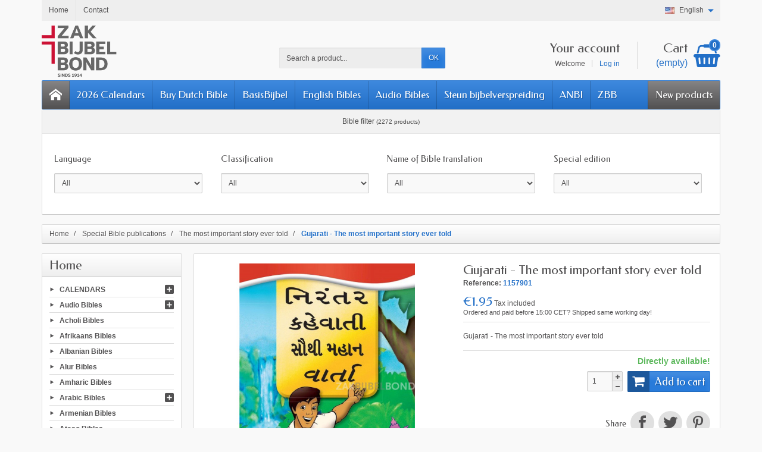

--- FILE ---
content_type: text/html; charset=utf-8
request_url: https://www.zakbijbelbond.nl/en/special-bible-publications/the-most-important-story-ever-told/gujarati-the-most-important-story-ever-told.html
body_size: 39250
content:

<!DOCTYPE html>
<html lang="en">

  <!-- 
   * PRESTASHOP THEME CREACOSMETIC v1.0.16
   * Copyright (c) Prestacrea
  -->

  <head>
    
      

  <meta charset="utf-8">



  <meta http-equiv="x-ua-compatible" content="ie=edge">



  <link rel="canonical" href="https://www.zakbijbelbond.nl/en/special-bible-publications/the-most-important-story-ever-told/gujarati-the-most-important-story-ever-told.html">

  <title>GUJARATI - THE MOST IMPORTANT STORY EVER TOLD</title>
  <meta name="description" content="Beautiful gospel booklet in full color">
  <meta name="keywords" content="Gujarati, gospel booklet, for childrend, bible stories, evangelism, outreach, The most important story ever told">
    <link rel="canonical" href="https://www.zakbijbelbond.nl/en/special-bible-publications/the-most-important-story-ever-told/gujarati-the-most-important-story-ever-told.html">      
              <link rel="alternate" href="https://www.zakbijbelbond.nl/en/special-bible-publications/the-most-important-story-ever-told/gujarati-the-most-important-story-ever-told.html" hreflang="en-us">
              <link rel="alternate" href="https://www.zakbijbelbond.nl/nl/speciale-bijbeluitgaven/het-allerbelangrijkste-verhaal-ooit-verteld/gujarati-het-allerbelangrijkste-verhaal-ooit-verteld.html" hreflang="nl-nl">
          
  


  <meta name="viewport" content="width=device-width, initial-scale=1, minimum-scale=1, maximum-scale=1">



  <link rel="icon" type="image/vnd.microsoft.icon" href="https://www.zakbijbelbond.nl/img/favicon-1.ico?1743678885">
  <link rel="shortcut icon" type="image/x-icon" href="https://www.zakbijbelbond.nl/img/favicon-1.ico?1743678885">



    <link rel="stylesheet" href="https://www.zakbijbelbond.nl/themes/creacosmetic/assets/cache/theme-648d41513.css" media="all">

  <link rel="stylesheet" href="https://fonts.googleapis.com/css?family=Federo:400,700">

<link rel="stylesheet" href="https://fonts.googleapis.com/icon?family=Material+Icons">

<style>
.rating-star-display .product-block{
	border:none;
	padding:0;
	margin:0!important;
}
.product-miniature .product-price-and-shipping .price{
	margin-top:15px;
}
table.myparcel-delivery-options__table{
display:none;}
</style>


  


  <script>
          var ASSearchUrl = "https:\/\/www.zakbijbelbond.nl\/en\/module\/pm_advancedsearch4\/advancedsearch4";
          var AdvancedEmailGuardData = {"meta":{"isGDPREnabled":true,"isLegacyOPCEnabled":false,"isLegacyMAModuleEnabled":false,"validationError":null},"settings":{"recaptcha":{"type":"v3","key":"6LdxL80UAAAAAN-u_3Jz5G8K08hY82WzfMQ-DKyD","forms":{"contact_us":{"size":"normal","align":"offset","offset":3},"register":{"size":"normal","align":"center","offset":1},"reset_password":{"size":"normal","align":"center","offset":1},"quick_order":{"size":"normal","align":"center","offset":1}},"language":"shop","theme":"light","position":"bottomright","hidden":false,"deferred":true}},"context":{"ps":{"v17":true,"v17pc":true,"v17ch":true,"v16":false,"v161":false,"v15":false},"languageCode":"en","pageName":"product"},"trans":{"genericError":"An error occurred, please try again."}};
          var OCHAT_UNIQID = "c9d313f32fa723dddc315e5aa46e5ecf";
          var ajax_url = "https:\/\/www.zakbijbelbond.nl\/en\/module\/totshowmailalerts\/ajax?process=add&ajax=1";
          var as4_orderBySalesAsc = "Sales: Lower first";
          var as4_orderBySalesDesc = "Sales: Highest first";
          var bdradius = "";
          var bgcol = "#226fc7";
          var bgcolhov = "#ff0000";
          var btSpr = {"ajaxUrl":"https:\/\/www.zakbijbelbond.nl\/en\/module\/gsnippetsreviews\/ajax","isPostedReview":false,"sprCloseButton":"Close","spr_script":"\/modules\/gsnippetsreviews\/views\/js\/front\/product.js"};
          var date = "2026-01-23 19:24:09";
          var id_product = 841;
          var id_product_attribute = "0";
          var invalidMail = "Your e-mail address is invalid";
          var messageResultAddMail = {"success":"Request notification registered","alreadyRegistrated":"You already have an alert for this product","invalidMail":"Your e-mail address is invalid"};
          var prestashop = {"cart":{"products":[],"totals":{"total":{"type":"total","label":"Total","amount":0,"value":"\u20ac0.00"},"total_including_tax":{"type":"total","label":"Total (tax incl.)","amount":0,"value":"\u20ac0.00"},"total_excluding_tax":{"type":"total","label":"Total (tax excl.)","amount":0,"value":"\u20ac0.00"}},"subtotals":{"products":{"type":"products","label":"Subtotal","amount":0,"value":"\u20ac0.00"},"discounts":null,"shipping":{"type":"shipping","label":"Shipping","amount":0,"value":""},"tax":null},"products_count":0,"summary_string":"0 items","vouchers":{"allowed":1,"added":[]},"discounts":[],"minimalPurchase":0,"minimalPurchaseRequired":""},"currency":{"id":1,"name":"Euro","iso_code":"EUR","iso_code_num":"978","sign":"\u20ac"},"customer":{"lastname":"","firstname":"","email":"","birthday":"0000-00-00","newsletter":"0","newsletter_date_add":"0000-00-00 00:00:00","optin":"0","website":null,"company":null,"siret":null,"ape":null,"is_logged":false,"gender":{"type":null,"name":null},"addresses":[]},"country":{"id_zone":"9","id_currency":"0","call_prefix":"31","iso_code":"NL","active":"1","contains_states":"0","need_identification_number":"0","need_zip_code":"1","zip_code_format":"NNNN LL","display_tax_label":"1","name":"Netherlands","id":13},"language":{"name":"English (English)","iso_code":"en","locale":"en-US","language_code":"en-us","active":"1","is_rtl":"0","date_format_lite":"m\/d\/Y","date_format_full":"m\/d\/Y H:i:s","id":1},"page":{"title":"","canonical":"https:\/\/www.zakbijbelbond.nl\/en\/special-bible-publications\/the-most-important-story-ever-told\/gujarati-the-most-important-story-ever-told.html","meta":{"title":"GUJARATI - THE MOST IMPORTANT STORY EVER TOLD","description":"Beautiful gospel booklet in full color","keywords":"Gujarati, gospel booklet, for childrend, bible stories, evangelism, outreach, The most important story ever told","robots":"index"},"page_name":"product","body_classes":{"lang-en":true,"lang-rtl":false,"country-NL":true,"currency-EUR":true,"layout-left-column":true,"page-product":true,"tax-display-enabled":true,"page-customer-account":false,"product-id-841":true,"product-Gujarati - The most important story ever told":true,"product-id-category-435":true,"product-id-manufacturer-0":true,"product-id-supplier-10":true,"product-available-for-order":true},"admin_notifications":[],"password-policy":{"feedbacks":{"0":"Very weak","1":"Weak","2":"Average","3":"Strong","4":"Very strong","Straight rows of keys are easy to guess":"Straight rows of keys are easy to guess","Short keyboard patterns are easy to guess":"Short keyboard patterns are easy to guess","Use a longer keyboard pattern with more turns":"Use a longer keyboard pattern with more turns","Repeats like \"aaa\" are easy to guess":"Repeats like \"aaa\" are easy to guess","Repeats like \"abcabcabc\" are only slightly harder to guess than \"abc\"":"Repeats like \"abcabcabc\" are only slightly harder to guess than \"abc\"","Sequences like abc or 6543 are easy to guess":"Sequences like \"abc\" or \"6543\" are easy to guess.","Recent years are easy to guess":"Recent years are easy to guess","Dates are often easy to guess":"Dates are often easy to guess","This is a top-10 common password":"This is a top-10 common password","This is a top-100 common password":"This is a top-100 common password","This is a very common password":"This is a very common password","This is similar to a commonly used password":"This is similar to a commonly used password","A word by itself is easy to guess":"A word by itself is easy to guess","Names and surnames by themselves are easy to guess":"Names and surnames by themselves are easy to guess","Common names and surnames are easy to guess":"Common names and surnames are easy to guess","Use a few words, avoid common phrases":"Use a few words, avoid common phrases","No need for symbols, digits, or uppercase letters":"No need for symbols, digits, or uppercase letters","Avoid repeated words and characters":"Avoid repeated words and characters","Avoid sequences":"Avoid sequences","Avoid recent years":"Avoid recent years","Avoid years that are associated with you":"Avoid years that are associated with you","Avoid dates and years that are associated with you":"Avoid dates and years that are associated with you","Capitalization doesn't help very much":"Capitalization doesn't help very much","All-uppercase is almost as easy to guess as all-lowercase":"All-uppercase is almost as easy to guess as all-lowercase","Reversed words aren't much harder to guess":"Reversed words aren't much harder to guess","Predictable substitutions like '@' instead of 'a' don't help very much":"Predictable substitutions like \"@\" instead of \"a\" don't help very much.","Add another word or two. Uncommon words are better.":"Add another word or two. Uncommon words are better."}}},"shop":{"name":"ZakBijbelBond.nl","logo":"https:\/\/www.zakbijbelbond.nl\/img\/logo-17436788851.jpg","stores_icon":"https:\/\/www.zakbijbelbond.nl\/img\/logo_stores.png","favicon":"https:\/\/www.zakbijbelbond.nl\/img\/favicon-1.ico"},"core_js_public_path":"\/themes\/","urls":{"base_url":"https:\/\/www.zakbijbelbond.nl\/","current_url":"https:\/\/www.zakbijbelbond.nl\/en\/special-bible-publications\/the-most-important-story-ever-told\/gujarati-the-most-important-story-ever-told.html","shop_domain_url":"https:\/\/www.zakbijbelbond.nl","img_ps_url":"https:\/\/www.zakbijbelbond.nl\/img\/","img_cat_url":"https:\/\/www.zakbijbelbond.nl\/img\/c\/","img_lang_url":"https:\/\/www.zakbijbelbond.nl\/img\/l\/","img_prod_url":"https:\/\/www.zakbijbelbond.nl\/img\/p\/","img_manu_url":"https:\/\/www.zakbijbelbond.nl\/img\/m\/","img_sup_url":"https:\/\/www.zakbijbelbond.nl\/img\/su\/","img_ship_url":"https:\/\/www.zakbijbelbond.nl\/img\/s\/","img_store_url":"https:\/\/www.zakbijbelbond.nl\/img\/st\/","img_col_url":"https:\/\/www.zakbijbelbond.nl\/img\/co\/","img_url":"https:\/\/www.zakbijbelbond.nl\/themes\/creacosmetic\/assets\/img\/","css_url":"https:\/\/www.zakbijbelbond.nl\/themes\/creacosmetic\/assets\/css\/","js_url":"https:\/\/www.zakbijbelbond.nl\/themes\/creacosmetic\/assets\/js\/","pic_url":"https:\/\/www.zakbijbelbond.nl\/upload\/","theme_assets":"https:\/\/www.zakbijbelbond.nl\/themes\/creacosmetic\/assets\/","theme_dir":"https:\/\/www.zakbijbelbond.nl\/themes\/creacosmetic\/","pages":{"address":"https:\/\/www.zakbijbelbond.nl\/en\/address","addresses":"https:\/\/www.zakbijbelbond.nl\/en\/addresses","authentication":"https:\/\/www.zakbijbelbond.nl\/en\/login","manufacturer":"https:\/\/www.zakbijbelbond.nl\/en\/brands","cart":"https:\/\/www.zakbijbelbond.nl\/en\/cart","category":"https:\/\/www.zakbijbelbond.nl\/en\/index.php?controller=category","cms":"https:\/\/www.zakbijbelbond.nl\/en\/index.php?controller=cms","contact":"https:\/\/www.zakbijbelbond.nl\/en\/contact-us","discount":"https:\/\/www.zakbijbelbond.nl\/en\/discount","guest_tracking":"https:\/\/www.zakbijbelbond.nl\/en\/guest-tracking","history":"https:\/\/www.zakbijbelbond.nl\/en\/order-history","identity":"https:\/\/www.zakbijbelbond.nl\/en\/identity","index":"https:\/\/www.zakbijbelbond.nl\/en\/","my_account":"https:\/\/www.zakbijbelbond.nl\/en\/my-account","order_confirmation":"https:\/\/www.zakbijbelbond.nl\/en\/order-confirmation","order_detail":"https:\/\/www.zakbijbelbond.nl\/en\/index.php?controller=order-detail","order_follow":"https:\/\/www.zakbijbelbond.nl\/en\/order-follow","order":"https:\/\/www.zakbijbelbond.nl\/en\/order","order_return":"https:\/\/www.zakbijbelbond.nl\/en\/index.php?controller=order-return","order_slip":"https:\/\/www.zakbijbelbond.nl\/en\/credit-slip","pagenotfound":"https:\/\/www.zakbijbelbond.nl\/en\/page-not-found","password":"https:\/\/www.zakbijbelbond.nl\/en\/password-recovery","pdf_invoice":"https:\/\/www.zakbijbelbond.nl\/en\/index.php?controller=pdf-invoice","pdf_order_return":"https:\/\/www.zakbijbelbond.nl\/en\/index.php?controller=pdf-order-return","pdf_order_slip":"https:\/\/www.zakbijbelbond.nl\/en\/index.php?controller=pdf-order-slip","prices_drop":"https:\/\/www.zakbijbelbond.nl\/en\/prices-drop","product":"https:\/\/www.zakbijbelbond.nl\/en\/index.php?controller=product","registration":"https:\/\/www.zakbijbelbond.nl\/en\/index.php?controller=registration","search":"https:\/\/www.zakbijbelbond.nl\/en\/search","sitemap":"https:\/\/www.zakbijbelbond.nl\/en\/sitemap","stores":"https:\/\/www.zakbijbelbond.nl\/en\/stores","supplier":"https:\/\/www.zakbijbelbond.nl\/en\/supplier","new_products":"https:\/\/www.zakbijbelbond.nl\/en\/new-products","brands":"https:\/\/www.zakbijbelbond.nl\/en\/brands","register":"https:\/\/www.zakbijbelbond.nl\/en\/index.php?controller=registration","order_login":"https:\/\/www.zakbijbelbond.nl\/en\/order?login=1"},"alternative_langs":{"en-us":"https:\/\/www.zakbijbelbond.nl\/en\/special-bible-publications\/the-most-important-story-ever-told\/gujarati-the-most-important-story-ever-told.html","nl-nl":"https:\/\/www.zakbijbelbond.nl\/nl\/speciale-bijbeluitgaven\/het-allerbelangrijkste-verhaal-ooit-verteld\/gujarati-het-allerbelangrijkste-verhaal-ooit-verteld.html"},"actions":{"logout":"https:\/\/www.zakbijbelbond.nl\/en\/?mylogout="},"no_picture_image":{"bySize":{"small_default":{"url":"https:\/\/www.zakbijbelbond.nl\/img\/p\/en-default-small_default.jpg","width":50,"height":50},"cart_default":{"url":"https:\/\/www.zakbijbelbond.nl\/img\/p\/en-default-cart_default.jpg","width":100,"height":100},"medium_default":{"url":"https:\/\/www.zakbijbelbond.nl\/img\/p\/en-default-medium_default.jpg","width":100,"height":100},"home_default":{"url":"https:\/\/www.zakbijbelbond.nl\/img\/p\/en-default-home_default.jpg","width":280,"height":280},"large_default":{"url":"https:\/\/www.zakbijbelbond.nl\/img\/p\/en-default-large_default.jpg","width":1000,"height":1000}},"small":{"url":"https:\/\/www.zakbijbelbond.nl\/img\/p\/en-default-small_default.jpg","width":50,"height":50},"medium":{"url":"https:\/\/www.zakbijbelbond.nl\/img\/p\/en-default-medium_default.jpg","width":100,"height":100},"large":{"url":"https:\/\/www.zakbijbelbond.nl\/img\/p\/en-default-large_default.jpg","width":1000,"height":1000},"legend":""}},"configuration":{"display_taxes_label":true,"display_prices_tax_incl":true,"is_catalog":false,"show_prices":true,"opt_in":{"partner":false},"quantity_discount":{"type":"discount","label":"Unit discount"},"voucher_enabled":1,"return_enabled":1},"field_required":[],"breadcrumb":{"links":[{"title":"Home","url":"https:\/\/www.zakbijbelbond.nl\/en\/"},{"title":"Special Bible publications","url":"https:\/\/www.zakbijbelbond.nl\/en\/special-bible-publications\/"},{"title":"The most important story ever told","url":"https:\/\/www.zakbijbelbond.nl\/en\/special-bible-publications\/the-most-important-story-ever-told\/"},{"title":"Gujarati - The most important story ever told","url":"https:\/\/www.zakbijbelbond.nl\/en\/special-bible-publications\/the-most-important-story-ever-told\/gujarati-the-most-important-story-ever-told.html"}],"count":4},"link":{"protocol_link":"https:\/\/","protocol_content":"https:\/\/"},"time":1769192649,"static_token":"ae3c868415e929841e1b4f2fe61ec3e1","token":"d585294c5696f23526c8211d9d31f769","debug":false};
          var ps_version = 17;
          var psr_icon_color = "#226fc7";
          var tokenAddAlerts = "35c865622f2e6ba70df557cb4b9cb87622f257370301f73cff230d2094560192";
          var tot_votre_email = "your@email.com";
          var txtcol = "#ffffff";
          var txtcolhov = "#ffffff";
          var urlMailAdd = "https:\/\/www.zakbijbelbond.nl\/en\/module\/ps_emailalerts\/actions?process=add";
          var urlMailCheck = "https:\/\/www.zakbijbelbond.nl\/en\/module\/ps_emailalerts\/actions?process=check";
        var statictoken = "ae3c868415e929841e1b4f2fe61ec3e1";
    var listdisplay = 1;
    var listproducts = 5;
    var listbutton = 1;
  </script>



  <script>
                var jprestaUpdateCartDirectly = 1;
                var jprestaUseCreativeElements = 0;
                </script><script>
pcRunDynamicModulesJs = function() {
// Autoconf - 2024-09-10T09:49:31+00:00
// ps_shoppingcart
// Cart is refreshed from HTML to be faster
// gsnippetsreviews
$("#spr_scroll_to_review_footer").bind("click",(function(){var e=$("#spr_reviews_list_footer").offset().top;$("html, body").animate({scrollTop:e},500)})),$("#spr_scroll_to_review_tab").bind("click",(function(){var e=$(".tabs").offset().top;$("html, body").animate({scrollTop:e},500)})),$(".spr_report_abuse").each((function(e){$(this).on("click",(function(e){$.ajax({type:"POST",url:btSpr.ajaxUrl,async:!0,dataType:"json",data:{ajax:"1",token:$("input[name=token]").val(),action:"reportReview",bt_review_id:$(this).attr("data-review-id")},success:function(e){$("#report_block_"+e.review_id).addClass("hide"),1==e.success&&$("#report_block_success_"+e.review_id).removeClass("hide"),0==e.success&&1==e.already_reported&&$("#report_block_already_reported_"+e.review_id).removeClass("hide"),0==e.success&&0==e.already_reported&&$("#report_block_"+e.review_id).removeClass("hide")}})}))})),$(".spr_report_abuse_shop").each((function(e){$(this).on("click",(function(e){$.ajax({type:"POST",url:btSpr.ajaxUrl,async:!0,dataType:"json",data:{ajax:"1",token:$("input[name=token]").val(),action:"reportReviewShop",bt_review_id:$(this).attr("data-review-id")},success:function(e){$("#report_block_"+e.review_id).addClass("hide"),1==e.success&&$("#report_block_success_"+e.review_id).removeClass("hide"),0==e.success&&1==e.already_reported&&$("#report_block_already_reported_"+e.review_id).removeClass("hide"),0==e.success&&0==e.already_reported&&$("#report_block_"+e.review_id).removeClass("hide")}})}))})),$("#bt_sort-reviews").bind("change",(function(){$("#result_product_page").hide(),$("#bt_loader").css("display","block"),$.ajax({type:"POST",url:btSpr.ajaxUrl,async:!0,dataType:"json",data:{ajax:"1",token:$("input[name=token]").val(),action:"sortReviewsProductPage",bt_sort_on_product:$(this).children("option:selected").val(),bt_filter_on_product:$("#bt_sort-filter").children("option:selected").val(),id_product:$(this).attr("data-product-id")},success:function(e){$.getScript(btSpr.spr_script),$("#result_product_page").html(e.outputHTML),$("#result_product_page").slideDown(),$("#bt_loader").css("display","none")}})})),$("#bt_sort-filter").bind("change",(function(){$("#result_product_page").hide(),$("#bt_loader").css("display","block"),$.ajax({type:"POST",url:btSpr.ajaxUrl,async:!0,dataType:"json",data:{ajax:"1",token:$("input[name=token]").val(),action:"filterReviewsProductPage",bt_sort_on_product:$("#bt_sort-reviews").children("option:selected").val(),bt_filter_on_product:$(this).children("option:selected").val(),id_product:$(this).attr("data-product-id")},success:function(e){$.getScript(btSpr.spr_script),$("#result_product_page").html(e.outputHTML),$("#result_product_page").slideDown(),$("#bt_loader").css("display","none")}})})),$("#bt_see_more_product").bind("click",(function(){$("#result_product_page").hide(),$("#bt_loader").css("display","block");var e=parseInt($("#limit_product").val())+5;$.ajax({type:"POST",url:btSpr.ajaxUrl,async:!0,dataType:"json",data:{ajax:"1",token:$("input[name=token]").val(),action:"sortReviewsProductPage",bt_sort_on_product:$("#bt_sort-reviews").children("option:selected").val(),bt_filter_on_product:$("#bt_sort-filter").children("option:selected").val(),id_product:$(this).attr("data-product-id"),new_limit:e},success:function(e){$.getScript(btSpr.spr_script),$("#result_product_page").html(e.outputHTML),$("#result_product_page").slideDown(),$("#bt_loader").css("display","none");var t=$("#result_product_page").offset().top;$("html, body").animate({scrollTop:t},500)}})})),$(".spr_vote_up").each((function(e){$(this).bind("click",(function(){var e=$(this).attr("data-review-id");$.ajax({type:"POST",url:btSpr.ajaxUrl,async:!0,dataType:"json",data:{ajax:"1",token:$("input[name=token]").val(),action:"voteUp",id_review:e},success:function(t){$("#counter_up_"+e).html(t.counterValue),0==t.counterValue?$("#vote_up_"+e).removeClass("spr_voted_up"):$("#vote_up_"+e).addClass("spr_voted_up"),1==t.already_rated&&($("#spr_already_rated_"+e).removeClass("hide"),$("#spr_already_rated_"+e).delay(2e3),$("#spr_already_rated_"+e).slideUp())}})}))})),$(".spr_vote_down").each((function(e){$(this).bind("click",(function(){var e=$(this).attr("data-review-id");$.ajax({type:"POST",url:btSpr.ajaxUrl,async:!0,dataType:"json",data:{ajax:"1",token:$("input[name=token]").val(),action:"voteDown",id_review:e},success:function(t){$("#counter_down_"+e).html(t.counterValue),0==t.counterValue?$("#vote_down_"+e).removeClass("spr_voted_down"):$("#vote_down_"+e).addClass("spr_voted_down"),1==t.already_rated&&($("#spr_already_rated_"+e).removeClass("hide"),$("#spr_already_rated_"+e).delay(2e3),$("#spr_already_rated_"+e).slideUp())}})}))})),$(".spr_vote_up_shop").each((function(e){$(this).bind("click",(function(){var e=$(this).attr("data-review-id");$.ajax({type:"POST",url:btSpr.ajaxUrl,async:!0,dataType:"json",data:{ajax:"1",token:$("input[name=token]").val(),action:"voteUpShop",id_review:e},success:function(t){$("#counter_up_"+e).html(t.counterValue),0==t.counterValue?$("#vote_up_"+e).removeClass("spr_voted_up"):$("#vote_up_"+e).addClass("spr_voted_up"),1==t.already_rated&&($("#spr_already_rated_"+e).removeClass("hide"),$("#spr_already_rated_"+e).delay(2e3),$("#spr_already_rated_"+e).slideUp())}})}))})),$(".spr_vote_down_shop").each((function(e){$(this).bind("click",(function(){var e=$(this).attr("data-review-id");$.ajax({type:"POST",url:btSpr.ajaxUrl,async:!0,dataType:"json",data:{ajax:"1",token:$("input[name=token]").val(),action:"voteDownShop",id_review:e},success:function(t){$("#counter_down_"+e).html(t.counterValue),0==t.counterValue?$("#vote_down_"+e).removeClass("spr_voted_down"):$("#vote_down_"+e).addClass("spr_voted_down"),1==t.already_rated&&($("#spr_already_rated_"+e).removeClass("hide"),$("#spr_already_rated_"+e).delay(2e3),$("#spr_already_rated_"+e).slideUp())}})}))})),$("#spr_expand_more").bind("click",(function(){$("#spr_review_details").slideUp(),$("#spr_expand_less").removeClass("hide"),$(this).addClass("hide")})),$("#spr_expand_less").bind("click",(function(){$("#spr_review_details").slideDown(),$("#spr_expand_more").removeClass("hide"),$(this).addClass("hide")})),$("#spr_go_top").bind("click",(function(){var e=$("#spr_reviews_list_footer").offset().top;$("html, body").animate({scrollTop:e},500)}));
// productcomments
if ($.fn.rating) $('input.star').rating();
if ($.fn.rating) $('.auto-submit-star').rating();
if ($.fn.fancybox) $('.open-comment-form').fancybox({'hideOnContentClick': false});
// pm_advancedcookiebanner
if (typeof(acbGdprMode) != 'undefined' && acbGdprMode && !acbIsLegalCmsPage) {
    $(document).on('click', '.acbCheckboxContainer label', function() {
        if ($(this).prev('input').prop('disabled') !== !0) {
            $(this).prev('input').prop('checked', !$(this).prev('input').prop('checked'));
            if ($(this).parent().find('div.checker').length > 0 && $(this).parent().find('div.checker input').attr('name') != 'acbConsentMandatory') {
                if ($(this).parent().find('div.checker span').hasClass('checked')) {
                    $(this).parent().find('div.checker span').removeClass('checked');
                    $(this).parent().find('div.checker input').prop('checked', !1)
                } else {
                    $(this).parent().find('div.checker span').addClass('checked');
                    $(this).parent().find('div.checker input').prop('checked', !0)
                }
            }
        }
    })
}
if (typeof(acbControllerURL) != 'undefined') {
    if (typeof(acbGdprMode) != 'undefined' && acbGdprMode) {
        $(document).on('click', '#acb-deny-all-button', function() {
            $("#acb-banner").addClass("hide");
            var consentLevel = pmAcbConsentLevels.mandatory;
            acb_createCookie(consentLevel)
        });
        $(document).on('click', '#acb-accept-all-button', function() {
            $("#acb-banner").addClass("hide");
            var consentLevel = pmAcbConsentLevels.all;
            acb_createCookie(consentLevel)
        })
    }
    $(document).on('click', '#acb-close-button', function() {
        $("#acb-banner").addClass("hide");
        if (typeof(acbGdprMode) != 'undefined' && acbGdprMode) {
            var consentLevel = getConsentLevelValue();
            acb_createCookie(consentLevel)
        } else {
            acb_createCookie()
        }
    })
}
$(document).on('click', '#acb-deny-all-button,#acb-accept-all-button,#acb-close-button', function() {
	document.cookie = "jpresta_cache_context=;path=/;expires=Thu, 01 Jan 1970 00:00:00 GMT";
});
};</script>

    <link href="https://fonts.googleapis.com/icon?family=Material+Icons" rel="stylesheet">



<script type="text/javascript">
//<![CDATA[
	var error_label = "Error";
    var page_name = "product";
	var is_swal = parseInt("1");
	var ps_version = parseInt("8.2.0");
	var isPs17 = parseInt("1");
// ]]>
</script>
<style type="text/css">
    /* 
        CSS
        Custom Style Sheet with ultimatebackground01 module
    */

    html {
        height: auto;
        min-height: 100%;
        background: none;
    }
    body {
                
        
            }

            #video_container {
            position: fixed;
            left:0; right:0; bottom:0; top:0;
            text-align: center;
            z-index: -2;
            display: none;
        }
        #video_element {
            min-width: 100%; min-height:100%;
            width: auto; height: auto;
        }
                    @media only screen and (max-width: 767px) {
                #video_container {
                    display: none !important;
                }
            }
                body > #video_container {
            display: block;
        }
    
    </style>
<script async src="https://www.googletagmanager.com/gtag/js?id=UA-38346725-1"></script>
<script>
  window.dataLayer = window.dataLayer || [];
  function gtag(){dataLayer.push(arguments);}
  gtag('js', new Date());
  gtag(
    'config',
    'UA-38346725-1',
    {
      'debug_mode':false
                      }
  );
</script>





    
  <meta name="twitter:card" content="summary_large_image">
  <meta property="og:type" content="product">
  <meta property="og:url" content="https://www.zakbijbelbond.nl/en/special-bible-publications/the-most-important-story-ever-told/gujarati-the-most-important-story-ever-told.html">
  <meta property="og:title" content="GUJARATI - THE MOST IMPORTANT STORY EVER TOLD">
  <meta property="og:description" content="Beautiful gospel booklet in full color">
  <meta property="og:image" content="https://www.zakbijbelbond.nl/22010-large_default/gujarati-the-most-important-story-ever-told.jpg">
  <meta property="og:site_name" content="ZakBijbelBond.nl">
  <meta property="product:price:amount" content="1.95">
  <meta property="product:price:currency" content="EUR">

  </head>

  <body id="product" class="lang-en country-nl currency-eur layout-left-column page-product tax-display-enabled product-id-841 product-gujarati-the-most-important-story-ever-told product-id-category-435 product-id-manufacturer-0 product-id-supplier-10 product-available-for-order">

    
      
    

    <header id="header-container">
      
        

  <div class="header-banner">
    <div class="container">
      
    </div>
  </div>



  <div class="header-nav">
    <div class="container">
<div style="background: #eee;
    height: fit-content;
    padding-left: 12px;
    padding-right: 8px;
    display: flex;
    justify-content: space-between;">
      

    			<div class="header-nav-links">
          			  	<div class="header-nav-link">
				<a href="https://www.zakbijbelbond.nl/en/" class="d-block custom-page-link" >
			  	<span class="hidden-sm-down">Home</span>
				</a>
		  	</div>
					  	<div class="header-nav-link">
				<a href="https://www.zakbijbelbond.nl/en/contact" class="d-block custom-page-link" >
			  	<span class="hidden-sm-down">Contact</span>
				</a>
		  	</div>
					</div>
		
    

<div class="language-selector dropdown js-dropdown float-right">

  <span class="language-selector-dropdown" data-toggle="dropdown">
    <span class="selected_language_img">
      <img src="https://www.zakbijbelbond.nl/img/l/1.jpg" alt="en" class="float-left" width="16" height="11">
    </span>
    <span class="selected_language_name hidden-xs-down ml-2">English</span>
  </span>

  <ul class="dropdown-menu dropdown-menu-right m-0 text-left text-nowrap">
          <li  class="current" >
                  <span class="language_img">
            <img src="https://www.zakbijbelbond.nl/img/l/1.jpg" alt="en" class="float-left" width="16" height="11">
          </span>
          <span class="language_name hidden-xs-down ml-2">English</span>
              </li>
          <li >
        <a rel="nofollow" href="https://www.zakbijbelbond.nl/nl/speciale-bijbeluitgaven/het-allerbelangrijkste-verhaal-ooit-verteld/gujarati-het-allerbelangrijkste-verhaal-ooit-verteld.html" title="Nederlands (Dutch)">          <span class="language_img">
            <img src="https://www.zakbijbelbond.nl/img/l/2.jpg" alt="nl" class="float-left" width="16" height="11">
          </span>
          <span class="language_name hidden-xs-down ml-2">Nederlands</span>
        </a>      </li>
      </ul>

</div>

</div>
    </div>
  </div>


<div class="container">
  
    <div class="header-top text-center text-md-left">
      <a href="https://www.zakbijbelbond.nl/" id="header-logo" class="my-2 my-md-0 d-inline-block">
        <img src="https://www.zakbijbelbond.nl/img/logo-17436788851.jpg" alt="ZakBijbelBond.nl" width="280" height="85">
      </a>
      <div id="search_widget" class="search-widget mb-2 mb-md-0" data-search-controller-url="//www.zakbijbelbond.nl/en/search">
  <form method="get" action="//www.zakbijbelbond.nl/en/search" role="search">

    <input type="hidden" name="controller" value="search">
    <div class="input-group">
      <input type="text" name="s" class="search_query form-control" placeholder="Search a product..." aria-label="Search a product" required>
      <span class="input-group-btn">
        <button type="submit" class="btn btn-primary text-uppercase">OK</button>
      </span>
    </div>

  </form>
</div>
<div id="shopping-cart" class="float-right">
  <div class="blockcart" data-refresh-url="//www.zakbijbelbond.nl/en/module/ps_shoppingcart/ajax">

    <a rel="nofollow" href="//www.zakbijbelbond.nl/en/cart?action=show" class="shopping-cart-block d-md-block text-md-right text-nowrap">
      <i class="icon-shopping-basket-round d-inline-block d-md-none align-top" aria-hidden="true"></i>
      <span class="shopping-cart-title mb-md-1 d-md-block hidden-sm-down">Cart</span>
      <span class="shopping-cart-total hidden-sm-down hidden"></span>
      <span class="shopping-cart-no-product hidden-sm-down ">(empty)</span>
      <span class="shopping-cart-products-count ml-1 d-inline-block font-weight-bold">0</span>
    </a>

    <div class="shopping-cart-details card card-block hidden-sm-down hidden">
              <div class="text-center">Your cart is empty</div>
          </div>

  </div>
</div>
<div id="dyn6973bcc9c8ca4" class="dynhook pc_displayTop_15" data-module="15" data-hook="displayTop" data-hooktype="w" data-hookargs=""><div class="loadingempty"></div><div class="user-info float-right text-right">

  <a rel="nofollow" href="https://www.zakbijbelbond.nl/en/my-account" class="account mb-md-2 d-md-block">
    <i class="icon-user-real d-inline-block d-md-none" aria-hidden="true"></i>
    <span class="hidden-sm-down">Your account</span>
  </a>

      <span class="hidden-sm-down">
      Welcome
      <a rel="nofollow" href="https://www.zakbijbelbond.nl/en/my-account" class="login d-inline-block ml-2">Log in</a>
    </span>
  
</div>
</div>                                <div id="video_container">
                             <video id="video_element"  loop="loop" muted="muted" autoplay="autoplay">
                    <source type="video/mp4" src="https://www.zakbijbelbond.nl/modules/ultimatebackground01/views/videos/default_video.mp4?1704976098" />
                </video>
                        </div>
            
    </div>
  
</div>

<div class="container">
  
    

<nav class="mobile-menu clearfix d-lg-flex justify-content-lg-between">
      <a href="https://www.zakbijbelbond.nl/" class="menu-home float-left" title="Home">
      <i class="icon-home-o float-left" aria-hidden="true"></i>
    </a>
    <div id="menu-icon" class="float-left hidden-lg-up">
    <i class="icon-list-single float-left" aria-hidden="true"></i>
  </div>
        <a href="//www.zakbijbelbond.nl/en/new-products" class="menu-news float-right flex-lg-last">New products</a>
    <div id="_desktop_top_menu" class="menu js-top-menu clearfix hidden-md-down">
      <ul  id="top-menu"  class="top-menu list-unstyled " data-depth="0">
              <li class="lnk-2026-calendars link">

          <a href="https://www.zakbijbelbond.nl/en/calendars-with-bible-text/" class="dropdown-item "  data-depth="0">
                        2026 Calendars
          </a>

          
        </li>
              <li class="category-202 category">

          <a href="https://www.zakbijbelbond.nl/en/buy-dutch-bible/" class="dropdown-item "  data-depth="0">
                                        <span class="float-right hidden-lg-up">
                <span class="navbar-toggler collapse-icons d-inline-block" data-target="#top_sub_menu_28995" data-toggle="collapse">
                  <i class="icon-arrow-drop-down add" aria-hidden="true"></i>
                  <i class="icon-arrow-drop-up remove" aria-hidden="true"></i>
                </span>
              </span>
                        Buy Dutch Bible
          </a>

                      <div id="top_sub_menu_28995"  class="sub-menu js-sub-menu collapse" >
      <ul  class="top-menu list-unstyled d-lg-flex flex-lg-wrap" data-depth="1">
              <li class="category-209 category">

          <a href="https://www.zakbijbelbond.nl/en/buy-dutch-bible/buy-dutch-basicbible/" class="dropdown-item dropdown-submenu"  data-depth="1">
                        Dutch BasicBible
          </a>

          
        </li>
              <li class="category-208 category">

          <a href="https://www.zakbijbelbond.nl/en/buy-dutch-bible/buy-dutch-revised-states-translation-bible/" class="dropdown-item dropdown-submenu"  data-depth="1">
                        Dutch Revised States Translation
          </a>

          
        </li>
              <li class="category-421 category">

          <a href="https://www.zakbijbelbond.nl/en/buy-dutch-bible/dutch-telos-bible/" class="dropdown-item dropdown-submenu"  data-depth="1">
                        Dutch Telos Bible
          </a>

          
        </li>
              <li class="category-207 category">

          <a href="https://www.zakbijbelbond.nl/en/buy-dutch-bible/buy-dutch-the-book-bible/" class="dropdown-item dropdown-submenu"  data-depth="1">
                        Dutch Bible - The Book
          </a>

          
        </li>
              <li class="category-258 category">

          <a href="https://www.zakbijbelbond.nl/en/buy-dutch-bible/buy-dutch-naarden-bible/" class="dropdown-item dropdown-submenu"  data-depth="1">
                        Dutch Naarden Bible
          </a>

          
        </li>
              <li class="category-259 category">

          <a href="https://www.zakbijbelbond.nl/en/buy-dutch-bible/buy-dutch-willibrord-bible/" class="dropdown-item dropdown-submenu"  data-depth="1">
                        Dutch Willibrord Bible
          </a>

          
        </li>
              <li class="category-203 category">

          <a href="https://www.zakbijbelbond.nl/en/buy-dutch-bible/buy-dutch-states-translation/" class="dropdown-item dropdown-submenu"  data-depth="1">
                        Dutch States Translation
          </a>

          
        </li>
              <li class="category-204 category">

          <a href="https://www.zakbijbelbond.nl/en/buy-dutch-bible/buy-dutch-nbg-1951-bible/" class="dropdown-item dropdown-submenu"  data-depth="1">
                        Dutch NBG 1951 Bible
          </a>

          
        </li>
              <li class="category-460 category">

          <a href="https://www.zakbijbelbond.nl/en/buy-dutch-bible/buy-nbv21-bible/" class="dropdown-item dropdown-submenu"  data-depth="1">
                        BUY NBV21 BIBLE
          </a>

          
        </li>
              <li class="category-205 category">

          <a href="https://www.zakbijbelbond.nl/en/buy-dutch-bible/the-new-dutch-bible-translation/" class="dropdown-item dropdown-submenu"  data-depth="1">
                        The New Dutch Bible translation
          </a>

          
        </li>
              <li class="category-464 category">

          <a href="https://www.zakbijbelbond.nl/en/buy-dutch-bible/buy-mechelen-bible/" class="dropdown-item dropdown-submenu"  data-depth="1">
                        Buy Mechelen Bible
          </a>

          
        </li>
              <li class="category-210 category">

          <a href="https://www.zakbijbelbond.nl/en/buy-dutch-bible/buy-dutch-common-language-bible/" class="dropdown-item dropdown-submenu"  data-depth="1">
                        Dutch Common Language Bible
          </a>

          
        </li>
              <li class="category-211 category">

          <a href="https://www.zakbijbelbond.nl/en/buy-dutch-bible/buy-dutch-bible-in-landscape-layout/" class="dropdown-item dropdown-submenu"  data-depth="1">
                        Dutch Bibles in landscape layout
          </a>

          
        </li>
              <li class="category-212 category">

          <a href="https://www.zakbijbelbond.nl/en/buy-dutch-bible/marriage-bibles-wedding-bible/" class="dropdown-item dropdown-submenu"  data-depth="1">
                        Marriage Bibles - Wedding Bibles
          </a>

          
        </li>
              <li class="category-260 category">

          <a href="https://www.zakbijbelbond.nl/en/buy-dutch-bible/buy-dutch-new-testament/" class="dropdown-item dropdown-submenu"  data-depth="1">
                        Dutch New Testaments
          </a>

          
        </li>
              <li class="category-261 category">

          <a href="https://www.zakbijbelbond.nl/en/buy-dutch-bible/buy-dutch-gospel-booklet/" class="dropdown-item dropdown-submenu"  data-depth="1">
                        Dutch Gospels Booklets
          </a>

          
        </li>
              <li class="category-262 category">

          <a href="https://www.zakbijbelbond.nl/en/buy-dutch-bible/buy-dutch-gospel-tracts/" class="dropdown-item dropdown-submenu"  data-depth="1">
                        Dutch Gospel Tracts
          </a>

          
        </li>
          </ul>
  </div>
          
        </li>
              <li class="lnk-basisbijbel link">

          <a href="https://www.zakbijbelbond.nl/en/buy-dutch-bible/buy-dutch-basicbible/" class="dropdown-item "  data-depth="0">
                        BasisBijbel
          </a>

          
        </li>
              <li class="category-30 category">

          <a href="https://www.zakbijbelbond.nl/en/english-bibles/" class="dropdown-item "  data-depth="0">
                                        <span class="float-right hidden-lg-up">
                <span class="navbar-toggler collapse-icons d-inline-block" data-target="#top_sub_menu_13006" data-toggle="collapse">
                  <i class="icon-arrow-drop-down add" aria-hidden="true"></i>
                  <i class="icon-arrow-drop-up remove" aria-hidden="true"></i>
                </span>
              </span>
                        English Bibles
          </a>

                      <div id="top_sub_menu_13006"  class="sub-menu js-sub-menu collapse" >
      <ul  class="top-menu list-unstyled d-lg-flex flex-lg-wrap" data-depth="1">
              <li class="category-34 category">

          <a href="https://www.zakbijbelbond.nl/en/english-bibles/new-international-version/" class="dropdown-item dropdown-submenu"  data-depth="1">
                        New International Version
          </a>

          
        </li>
              <li class="category-32 category">

          <a href="https://www.zakbijbelbond.nl/en/english-bibles/king-james-bible/" class="dropdown-item dropdown-submenu"  data-depth="1">
                        King James Bible
          </a>

          
        </li>
              <li class="category-33 category">

          <a href="https://www.zakbijbelbond.nl/en/english-bibles/new-king-james-bible/" class="dropdown-item dropdown-submenu"  data-depth="1">
                        New King James Bible
          </a>

          
        </li>
              <li class="category-31 category">

          <a href="https://www.zakbijbelbond.nl/en/english-bibles/new-american-standard-bible/" class="dropdown-item dropdown-submenu"  data-depth="1">
                        New American Standard Bible
          </a>

          
        </li>
              <li class="category-35 category">

          <a href="https://www.zakbijbelbond.nl/en/english-bibles/new-living-translation-bible/" class="dropdown-item dropdown-submenu"  data-depth="1">
                        New Living Translation
          </a>

          
        </li>
              <li class="category-37 category">

          <a href="https://www.zakbijbelbond.nl/en/english-bibles/english-standard-version-bible/" class="dropdown-item dropdown-submenu"  data-depth="1">
                        English Standard Version
          </a>

          
        </li>
              <li class="category-40 category">

          <a href="https://www.zakbijbelbond.nl/en/english-bibles/good-news-bible/" class="dropdown-item dropdown-submenu"  data-depth="1">
                        Good News Bible
          </a>

          
        </li>
              <li class="category-267 category">

          <a href="https://www.zakbijbelbond.nl/en/english-bibles/english-darby-bible/" class="dropdown-item dropdown-submenu"  data-depth="1">
                        Darby Bible
          </a>

          
        </li>
              <li class="category-269 category">

          <a href="https://www.zakbijbelbond.nl/en/english-bibles/contemporary-english-version-bible/" class="dropdown-item dropdown-submenu"  data-depth="1">
                        Contemporary English Version
          </a>

          
        </li>
              <li class="category-266 category">

          <a href="https://www.zakbijbelbond.nl/en/english-bibles/audio-bible-english/" class="dropdown-item dropdown-submenu"  data-depth="1">
                        AUDIO BIBLES | Engels
          </a>

          
        </li>
              <li class="category-250 category">

          <a href="https://www.zakbijbelbond.nl/en/english-bibles/english-new-testaments/" class="dropdown-item dropdown-submenu"  data-depth="1">
                        NEW TESTAMENTS | English
          </a>

          
        </li>
              <li class="category-263 category">

          <a href="https://www.zakbijbelbond.nl/en/english-bibles/english-gospels/" class="dropdown-item dropdown-submenu"  data-depth="1">
                        GOSPELS | English
          </a>

          
        </li>
              <li class="category-249 category">

          <a href="https://www.zakbijbelbond.nl/en/english-bibles/english-childrens-bibles/" class="dropdown-item dropdown-submenu"  data-depth="1">
                        CHILDREN&#039;S BIBLES | English
          </a>

          
        </li>
              <li class="category-251 category">

          <a href="https://www.zakbijbelbond.nl/en/english-bibles/english-gospel-booklets/" class="dropdown-item dropdown-submenu"  data-depth="1">
                        BOOKLETS | English
          </a>

          
        </li>
              <li class="category-252 category">

          <a href="https://www.zakbijbelbond.nl/en/english-bibles/engels-gospel-tracts/" class="dropdown-item dropdown-submenu"  data-depth="1">
                        TRACTS | English
          </a>

          
        </li>
              <li class="category-253 category">

          <a href="https://www.zakbijbelbond.nl/en/english-bibles/english-books/" class="dropdown-item dropdown-submenu"  data-depth="1">
                        BOOKS | English
          </a>

          
        </li>
              <li class="category-255 category">

          <a href="https://www.zakbijbelbond.nl/en/english-bibles/english-christian-calendar/" class="dropdown-item dropdown-submenu"  data-depth="1">
                        CALENDARS | English
          </a>

          
        </li>
              <li class="category-256 category">

          <a href="https://www.zakbijbelbond.nl/en/english-bibles/english-postcards/" class="dropdown-item dropdown-submenu"  data-depth="1">
                        POSTCARDS | English
          </a>

          
        </li>
              <li class="category-264 category">

          <a href="https://www.zakbijbelbond.nl/en/english-bibles/english-audio-cds/" class="dropdown-item dropdown-submenu"  data-depth="1">
                        AUDIO CD&#039;S | Engels
          </a>

          
        </li>
              <li class="category-265 category">

          <a href="https://www.zakbijbelbond.nl/en/english-bibles/english-outreach-dvds/" class="dropdown-item dropdown-submenu"  data-depth="1">
                        OUTREACH DVD&#039;S | English
          </a>

          
        </li>
          </ul>
  </div>
          
        </li>
              <li class="category-213 category">

          <a href="https://www.zakbijbelbond.nl/en/audio-bibles/" class="dropdown-item "  data-depth="0">
                                        <span class="float-right hidden-lg-up">
                <span class="navbar-toggler collapse-icons d-inline-block" data-target="#top_sub_menu_46093" data-toggle="collapse">
                  <i class="icon-arrow-drop-down add" aria-hidden="true"></i>
                  <i class="icon-arrow-drop-up remove" aria-hidden="true"></i>
                </span>
              </span>
                        Audio Bibles
          </a>

                      <div id="top_sub_menu_46093"  class="sub-menu js-sub-menu collapse" >
      <ul  class="top-menu list-unstyled d-lg-flex flex-lg-wrap" data-depth="1">
              <li class="category-378 category">

          <a href="https://www.zakbijbelbond.nl/en/audio-bibles/dutch-audio-bibles/" class="dropdown-item dropdown-submenu"  data-depth="1">
                        Dutch audio Bibles
          </a>

          
        </li>
              <li class="category-214 category">

          <a href="https://www.zakbijbelbond.nl/en/audio-bibles/preloaded-audio-bibles/" class="dropdown-item dropdown-submenu"  data-depth="1">
                        Preloaded Audio Bibles
          </a>

          
        </li>
              <li class="category-215 category">

          <a href="https://www.zakbijbelbond.nl/en/audio-bibles/preloaded-bilingual-audio-bibles/" class="dropdown-item dropdown-submenu"  data-depth="1">
                        Preloaded bilingual audio Bibles
          </a>

          
        </li>
              <li class="category-216 category">

          <a href="https://www.zakbijbelbond.nl/en/audio-bibles/storyteller-with-gods-story/" class="dropdown-item dropdown-submenu"  data-depth="1">
                        Envoy ST with Gods Story
          </a>

          
        </li>
              <li class="category-457 category">

          <a href="https://www.zakbijbelbond.nl/en/audio-bibles/pathway-audio-bibles/" class="dropdown-item dropdown-submenu"  data-depth="1">
                        Pathway Audio Bibles
          </a>

          
        </li>
              <li class="category-234 category">

          <a href="https://www.zakbijbelbond.nl/en/audio-bibles/envoy-s-audio-bibles/" class="dropdown-item dropdown-submenu"  data-depth="1">
                        Envoy 2 S audio Bibles
          </a>

          
        </li>
              <li class="category-236 category">

          <a href="https://www.zakbijbelbond.nl/en/audio-bibles/envoy-dual-s-audio-bibles/" class="dropdown-item dropdown-submenu"  data-depth="1">
                        Envoy Dual S audio Bibles
          </a>

          
        </li>
              <li class="category-229 category">

          <a href="https://www.zakbijbelbond.nl/en/audio-bibles/envoy-e-series-audio-bible/" class="dropdown-item dropdown-submenu"  data-depth="1">
                        Envoy E Series - Audio Bible
          </a>

          
        </li>
              <li class="category-431 category">

          <a href="https://www.zakbijbelbond.nl/en/audio-bibles/companion-audio-bibles/" class="dropdown-item dropdown-submenu"  data-depth="1">
                        Companion audio Bibles
          </a>

          
        </li>
              <li class="category-485 category">

          <a href="https://www.zakbijbelbond.nl/en/audio-bibles/lifelight/" class="dropdown-item dropdown-submenu"  data-depth="1">
                        LifeLight
          </a>

          
        </li>
              <li class="category-218 category">

          <a href="https://www.zakbijbelbond.nl/en/audio-bibles/wildlife-storytellers/" class="dropdown-item dropdown-submenu"  data-depth="1">
                        Wildlife Storytellers
          </a>

          
        </li>
              <li class="category-235 category">

          <a href="https://www.zakbijbelbond.nl/en/audio-bibles/the-sender/" class="dropdown-item dropdown-submenu"  data-depth="1">
                        The Sender
          </a>

          
        </li>
              <li class="category-221 category">

          <a href="https://www.zakbijbelbond.nl/en/audio-bibles/audio-bible-accessories/" class="dropdown-item dropdown-submenu"  data-depth="1">
                        Audio Bible accessories
          </a>

          
        </li>
              <li class="category-345 category">

          <a href="https://www.zakbijbelbond.nl/en/audio-bibles/solar-powered-lights/" class="dropdown-item dropdown-submenu"  data-depth="1">
                        Solar powered lights
          </a>

          
        </li>
              <li class="category-458 category">

          <a href="https://www.zakbijbelbond.nl/en/audio-bibles/microsd-kaart-vergrendeling/" class="dropdown-item dropdown-submenu"  data-depth="1">
                        MicroSD kaart vergrendeling
          </a>

          
        </li>
          </ul>
  </div>
          
        </li>
              <li class="category-474 category">

          <a href="https://www.zakbijbelbond.nl/en/support-bible-distribution/" class="dropdown-item "  data-depth="0">
                        Steun bijbelverspreiding
          </a>

          
        </li>
              <li class="cms-page-12 cms-page">

          <a href="https://www.zakbijbelbond.nl/en/content/anbi.html" class="dropdown-item "  data-depth="0">
                        ANBI
          </a>

          
        </li>
              <li class="lnk-zbb link">

          <a href="https://www.zakbijbelbond.nl/en/content/zbb.html" class="dropdown-item "  data-depth="0">
                        ZBB
          </a>

          
        </li>
          </ul>
  </div>
</nav>
									<div id="PM_ASBlockOutput_1" class="PM_ASBlockOutput PM_ASBlockOutputHorizontal " data-id-search="1">
	<div id="PM_ASBlock_1" class="card">
		<div class="card-header">
			<span class="PM_ASearchTitle">Bible filter <small class="PM_ASBlockNbProductValue">(2272 products)</small></span>
		</div>
		<div class="card-block">
					    				<a style="display: none" href="#" class="PM_ASResetSearch">Clear filters</a>
		<form action="https://www.zakbijbelbond.nl/en/module/pm_advancedsearch4/advancedsearch4" method="POST" id="PM_ASForm_1" class="PM_ASForm">
			<div class="PM_ASCriterionsGroupList row">
													<div id="PM_ASCriterionsGroup_1_4" class="PM_ASCriterionsGroup PM_ASCriterionsGroupFeature col-xs-12 col-sm-3">
						<div id="PM_ASCriterionsOutput_1_4" class="PM_ASCriterionsOutput">
<div id="PM_ASCriterions_1_4" class="PM_ASCriterions PM_ASCriterionsToggleHover">
<p class="PM_ASCriterionsGroupTitle h4" id="PM_ASCriterionsGroupTitle_1_4" rel="4">
		<span class="PM_ASCriterionsGroupName">
		Language
	</span>
</p>

<div class="PM_ASCriterionsGroupOuter">

			<div class="PM_ASCriterionStepEnable">
					<select data-id-criterion-group="4" name="as4c[4][]" id="PM_ASCriterionGroupSelect_1_4" class="PM_ASCriterionGroupSelect form-control">
							<option value="">All</option>
																												<option value="1029" >Dutch (159)</option>
																									<option value="1145" >English (179)</option>
																									<option value="1493" >Acholi (1)</option>
																									<option value="1185" >Adyghe (1)</option>
																									<option value="1172" >Afrikaans (9)</option>
																									<option value="1171" >Albanian (17)</option>
																									<option value="1494" >Alur (1)</option>
																									<option value="1169" >Amharic (15)</option>
																									<option value="1168" >Arabic (60)</option>
																									<option value="1167" >Armenian (16)</option>
																									<option value="1495" >Ateso (1)</option>
																									<option value="1131" >Awadhi (5)</option>
																									<option value="1166" >Azerbaijani (9)</option>
																									<option value="1109" >Balantak (1)</option>
																									<option value="1165" >Bambara (3)</option>
																									<option value="1164" >Bangala (1)</option>
																									<option value="1125" >Basque (3)</option>
																									<option value="1113" >Bassa (1)</option>
																									<option value="1163" >Bemba (8)</option>
																									<option value="1173" >Bengali (12)</option>
																									<option value="1174" >Burmese (7)</option>
																									<option value="1134" >Bosnian (1)</option>
																									<option value="1184" >Bulgarian (16)</option>
																									<option value="1183" >Khmer (17)</option>
																									<option value="1182" >Catalan (4)</option>
																									<option value="1181" >Cebuano (5)</option>
																									<option value="1180" >Chichewa (6)</option>
																									<option value="1179" >Chinese (traditional) (3)</option>
																									<option value="1178" >Chinese (simplified) (27)</option>
																									<option value="1177" >Chuvash (2)</option>
																									<option value="1176" >Dari (18)</option>
																									<option value="1430" >Darija (1)</option>
																									<option value="1175" >Danish (12)</option>
																									<option value="1162" >Dholuo (7)</option>
																									<option value="1161" >German (48)</option>
																									<option value="1146" >Efik (3)</option>
																									<option value="1090" >Efutu (2)</option>
																									<option value="1135" >Ekegusii (1)</option>
																									<option value="1144" >Eskimo-Inuktitut (1)</option>
																									<option value="1143" >Esperanto (2)</option>
																									<option value="1142" >Estonian (12)</option>
																									<option value="1141" >Ewe (3)</option>
																									<option value="1140" >Fante (4)</option>
																									<option value="1139" >Fijian (1)</option>
																									<option value="1138" >Finnish (9)</option>
																									<option value="1148" >French (76)</option>
																									<option value="1130" >Frisian (2)</option>
																									<option value="1149" >Fula (11)</option>
																									<option value="1159" >Ga (4)</option>
																									<option value="1158" >Gagauz (2)</option>
																									<option value="1157" >Georgian (5)</option>
																									<option value="1120" >Greek (Modern) (4)</option>
																									<option value="1156" >Greek (Ancient) (19)</option>
																									<option value="1099" >Greenlandic (2)</option>
																									<option value="1155" >Gujarati (14)</option>
																									<option value="1154" >Gurmukhi (1)</option>
																									<option value="1128" >Haitian Creole (6)</option>
																									<option value="1153" >Hausa (9)</option>
																									<option value="1406" >Hebrew (Ancient) (1)</option>
																									<option value="1152" >Hebrew (Modern) (17)</option>
																									<option value="1151" >Herero (3)</option>
																									<option value="1427" >Hiligaynon (2)</option>
																									<option value="1150" >Hindi (10)</option>
																									<option value="1147" >Hungarian (34)</option>
																									<option value="1137" >Igbo (6)</option>
																									<option value="1492" >Igede (1)</option>
																									<option value="1123" >Icelandic (4)</option>
																									<option value="1129" >Ilokano (1)</option>
																									<option value="1186" >Indonesian (16)</option>
																									<option value="1234" >Italian (33)</option>
																									<option value="1221" >Japanese (18)</option>
																									<option value="1220" >Javanese (3)</option>
																									<option value="1219" >Kabardian (2)</option>
																									<option value="1218" >Kabiye (1)</option>
																									<option value="1217" >Kabyle (4)</option>
																									<option value="1216" >Kannada (9)</option>
																									<option value="1215" >Karachay-Balkar (2)</option>
																									<option value="1096" >Karen (Pwo) (6)</option>
																									<option value="1092" >Karen (S&#039;gaw) (4)</option>
																									<option value="1467" >Kashmiri (2)</option>
																									<option value="1214" >Kazakh (12)</option>
																									<option value="1212" >Kiikaonde (4)</option>
																									<option value="1213" >Kikongo (3)</option>
																									<option value="1222" >Kikuyu (8)</option>
																									<option value="1223" >Kiluba (1)</option>
																									<option value="1232" >Kyrgyz (15)</option>
																									<option value="1426" >Kiribati (1)</option>
																									<option value="1231" >Kirundi (4)</option>
																									<option value="1114" >Kissi (6)</option>
																									<option value="1229" >Kurdish-Bahdini (2)</option>
																									<option value="1228" >Kurdish-Kurmanji (17)</option>
																									<option value="1227" >Kurdish-Sorani (13)</option>
																									<option value="1226" >Konkani (7)</option>
																									<option value="1225" >Korean (17)</option>
																									<option value="1224" >Croatian (56)</option>
																									<option value="1211" >Lambadi (4)</option>
																									<option value="1210" >Lao (10)</option>
																									<option value="1209" >Lappish/Sami (1)</option>
																									<option value="1100" >Latin (3)</option>
																									<option value="1196" >Latvian (12)</option>
																									<option value="1197" >Lezgian (2)</option>
																									<option value="1195" >Lingala (3)</option>
																									<option value="1194" >Lisu (4)</option>
																									<option value="1193" >Lithuanian (15)</option>
																									<option value="1192" >Luganda (7)</option>
																									<option value="1414" >Lugbara (1)</option>
																									<option value="1623" >Luxembourgish (1)</option>
																									<option value="1233" >Kinyarwanda (8)</option>
																									<option value="1094" >Krio (2)</option>
																									<option value="1191" >Macedonian (15)</option>
																									<option value="1190" >Malagasi (6)</option>
																									<option value="1189" >Malayalam (8)</option>
																									<option value="1188" >Malay (10)</option>
																									<option value="1198" >Maltese (9)</option>
																									<option value="1199" >Mandinka (5)</option>
																									<option value="1208" >Maori (3)</option>
																									<option value="1207" >Marathi (9)</option>
																									<option value="1206" >Mari Hill (1)</option>
																									<option value="1205" >Mari Meadow (1)</option>
																									<option value="1124" >Umbundu (2)</option>
																									<option value="1160" >Multilingual (1)</option>
																									<option value="1203" >Mongolian (8)</option>
																									<option value="1089" >Moore (Mossi) (1)</option>
																									<option value="1202" >Ndebele (8)</option>
																									<option value="1201" >Nepali (9)</option>
																									<option value="1200" >Norwegian (5)</option>
																									<option value="1187" >Nzema (4)</option>
																									<option value="1133" >Uyghur (3)</option>
																									<option value="1086" >Ukranian (25)</option>
																									<option value="1073" >Uzbek (4)</option>
																									<option value="1072" >Oriya (8)</option>
																									<option value="1071" >Oromo (1)</option>
																									<option value="1070" >Ossetian (2)</option>
																									<option value="1068" >Pampangan (3)</option>
																									<option value="1069" >Papiamentu (19)</option>
																									<option value="1074" >Pashto (8)</option>
																									<option value="1067" >Persian (47)</option>
																									<option value="1091" >Pidgin English (2)</option>
																									<option value="1619" >Pokot (1)</option>
																									<option value="1066" >Polish (24)</option>
																									<option value="1065" >Portuguese (28)</option>
																									<option value="1093" >Portuguese (Brazil) (4)</option>
																									<option value="1064" >Punjabi (17)</option>
																									<option value="1075" >Rumanian (62)</option>
																									<option value="1115" >Romani-Kalderash (5)</option>
																									<option value="1085" >Romani-Sinte (3)</option>
																									<option value="1112" >Romani-Vlax (2)</option>
																									<option value="1084" >Russian (104)</option>
																									<option value="1083" >Samoan (1)</option>
																									<option value="1111" >Sango (2)</option>
																									<option value="1081" >Serbian (22)</option>
																									<option value="1079" >Shona (7)</option>
																									<option value="1078" >Simte (1)</option>
																									<option value="1077" >Sinhalese (8)</option>
																									<option value="1076" >Slovenian (15)</option>
																									<option value="1063" >Slovak (23)</option>
																									<option value="1062" >Somali (15)</option>
																									<option value="1408" >Soninke (1)</option>
																									<option value="1061" >Spanish (55)</option>
																									<option value="1048" >Sranan Tongo (6)</option>
																									<option value="1450" >Susu (1)</option>
																									<option value="1047" >Swahili (16)</option>
																									<option value="1407" >Sylheti (1)</option>
																									<option value="1046" >Assyrian Neo-Aramaic (4)</option>
																									<option value="1045" >Tajik (6)</option>
																									<option value="1044" >Tagalog (12)</option>
																									<option value="1043" >Tahitian (2)</option>
																									<option value="1042" >Tamil (15)</option>
																									<option value="1118" >Tamazight Tarifit (Riffian) (9)</option>
																									<option value="1041" >Tatar (4)</option>
																									<option value="1040" >Telugu (8)</option>
																									<option value="1039" >Thai (26)</option>
																									<option value="1049" >Tibetan (9)</option>
																									<option value="1459" >Tigre (2)</option>
																									<option value="1050" >Tigrinya (18)</option>
																									<option value="1097" >Tuvan (1)</option>
																									<option value="1542" >Tok Pisin (1)</option>
																									<option value="1060" >Tshiluba (Luba-Kasai) (1)</option>
																									<option value="1059" >Chadian (1)</option>
																									<option value="1058" >Czech (51)</option>
																									<option value="1080" >Tswana (2)</option>
																									<option value="1536" >Turkana (1)</option>
																									<option value="1117" >Turkmen (3)</option>
																									<option value="1057" >Turkish (27)</option>
																									<option value="1126" >Twents (1)</option>
																									<option value="1056" >Twi-Akuapem (3)</option>
																									<option value="1055" >Twi-Asante (5)</option>
																									<option value="1054" >Urdu (22)</option>
																									<option value="1098" >Urhobo (4)</option>
																									<option value="1053" >Vietnamese (17)</option>
																									<option value="1052" >Welsh (3)</option>
																									<option value="1051" >Belarusian (3)</option>
																									<option value="1038" >Wolof (6)</option>
																									<option value="1087" >Xhosa (4)</option>
																									<option value="1136" >Yoruba (9)</option>
																									<option value="1082" >Zaza (1)</option>
																									<option value="1122" >Zulu (6)</option>
																									<option value="1121" >Swedish (14)</option>
						</select>
				</div>
		</div>
</div>
</div>
				</div>
																				<div id="PM_ASCriterionsGroup_1_6" class="PM_ASCriterionsGroup PM_ASCriterionsGroupFeature col-xs-12 col-sm-3">
						<div id="PM_ASCriterionsOutput_1_6" class="PM_ASCriterionsOutput">
<div id="PM_ASCriterions_1_6" class="PM_ASCriterions PM_ASCriterionsToggleHover">
<p class="PM_ASCriterionsGroupTitle h4" id="PM_ASCriterionsGroupTitle_1_6" rel="6">
		<span class="PM_ASCriterionsGroupName">
		Classification
	</span>
</p>

<div class="PM_ASCriterionsGroupOuter">

			<div class="PM_ASCriterionStepEnable">
					<select data-id-criterion-group="6" name="as4c[6][]" id="PM_ASCriterionGroupSelect_1_6" class="PM_ASCriterionGroupSelect form-control">
							<option value="">All</option>
																												<option value="1030" >Full Bible (OT &amp; NT) (326)</option>
																									<option value="1240" >Audio Bible (full Bible in spoken form) (82)</option>
																									<option value="1031" >New Testament (NT) (119)</option>
																									<option value="1242" >Audio Bible NT (New Testament in spoken form) (44)</option>
																									<option value="1239" >Bible book: Genesis (1)</option>
																									<option value="1258" >Bible book: Psalms (2)</option>
																									<option value="1496" >Bible book: Job (2)</option>
																									<option value="1251" >The Gospel according to Matthew (9)</option>
																									<option value="1254" >The Gospel according to Mark (10)</option>
																									<option value="1259" >The Gospel according to Luke (21)</option>
																									<option value="1255" >The Gospel according to John (61)</option>
																									<option value="1256" >Children&#039;s Bible (66)</option>
																									<option value="1480" >Comic (2)</option>
																									<option value="1253" >Booklet (284)</option>
																									<option value="1252" >Gospel tract (85)</option>
																									<option value="1249" >Gospel tract for kids (12)</option>
																									<option value="1244" >Bible stories for children (130)</option>
																									<option value="1257" >Children&#039;s book (77)</option>
																									<option value="1237" >Chlidren&#039;s magazine (22)</option>
																									<option value="1238" >Magazine (22)</option>
																									<option value="1250" >Book (41)</option>
																									<option value="1400" >Bible concordance (1)</option>
																									<option value="1261" >Bible course (1)</option>
																									<option value="1247" >Calendar with Bible texts (41)</option>
																									<option value="1248" >Postcard with Bible text (30)</option>
																									<option value="1435" >Help cards (1)</option>
																									<option value="1246" >Wishing card (4)</option>
																									<option value="1241" >CD with Gospel message (123)</option>
																									<option value="1236" >Movie with Gospel message (141)</option>
						</select>
				</div>
		</div>
</div>
</div>
				</div>
																				<div id="PM_ASCriterionsGroup_1_5" class="PM_ASCriterionsGroup PM_ASCriterionsGroupFeature col-xs-12 col-sm-3">
						<div id="PM_ASCriterionsOutput_1_5" class="PM_ASCriterionsOutput">
<div id="PM_ASCriterions_1_5" class="PM_ASCriterions PM_ASCriterionsToggleHover">
<p class="PM_ASCriterionsGroupTitle h4" id="PM_ASCriterionsGroupTitle_1_5" rel="5">
		<span class="PM_ASCriterionsGroupName">
		Name of Bible translation
	</span>
</p>

<div class="PM_ASCriterionsGroupOuter">

			<div class="PM_ASCriterionStepEnable">
					<select data-id-criterion-group="5" name="as4c[5][]" id="PM_ASCriterionGroupSelect_1_5" class="PM_ASCriterionGroupSelect form-control">
							<option value="">All</option>
																												<option value="1499" >Acoli Baibul (ACO85) (1)</option>
																									<option value="1318" >Almeida Corrigida e Revisada Fiel (ACF) (1)</option>
																									<option value="1319" >Almeida Revista e Corrigida 1968 (ARC) (6)</option>
																									<option value="1500" >Alur Bible Revised Orthography (AB1970) (1)</option>
																									<option value="1320" >Ang Salita ng Dios (3)</option>
																									<option value="1321" >Ararat-vertaling (2)</option>
																									<option value="1294" >Ariun Bibli 2004 (1)</option>
																									<option value="1501" >Ateso Old Version (AOV1961) (1)</option>
																									<option value="1502" >Awar n Tudart (The Word of Life) (1)</option>
																									<option value="1622" >Azeri Iranian Bible (2013) - Berenji edition (1)</option>
																									<option value="1032" >BasisBijbel (BB) (17)</option>
																									<option value="1560" >Beibel na Papiamentu Koriente 2013 (BPK2013) (5)</option>
																									<option value="1627" >Bengali Bible OV - BSI (1)</option>
																									<option value="1498" >Bibeloversettelse 2005 (DBN05) (1)</option>
																									<option value="1544" >Bible Kralická (1)</option>
																									<option value="1601" >Biblia Lenguaje Básico (BLB) (1)</option>
																									<option value="1317" >Bijbel in Gewone Taal (BGT) (8)</option>
																									<option value="1535" >Buku Lopatulika 1966 (1)</option>
																									<option value="1528" >Bulchuk 2020 (1)</option>
																									<option value="1596" >Bulgarian Protestant Revised Bible (BPB) (3)</option>
																									<option value="1634" >Catalan Bible Translation - CATB (1)</option>
																									<option value="1316" >Chinese Contemporary Bible (CBB) (3)</option>
																									<option value="1468" >Chinese Union Version (CUV) (1)</option>
																									<option value="1570" >Chinese Union Version 2016 (CUV-2016) (1)</option>
																									<option value="1303" >Contemporary English Verison (CEV) (1)</option>
																									<option value="1522" >Contemporary Ukrainian Version (CUV) - Turkoniak 2011 (1)</option>
																									<option value="1497" >Cornilescu (1)</option>
																									<option value="1405" >Darby (JND) (1)</option>
																									<option value="1598" >Delitzsch 2019 (1)</option>
																									<option value="1309" >Dios Habla Hoy (DHH) (2)</option>
																									<option value="1573" >Dr. Dusan H. Konstantinov (1)</option>
																									<option value="1310" >Easy to Read Version (ERV) (1)</option>
																									<option value="1605" >Eesti Piibel (EEP) - 1997 (1)</option>
																									<option value="1293" >Elberfelder / NASB (1)</option>
																									<option value="1606" >Elberfelder Übersetzung (1)</option>
																									<option value="1311" >English Standard Version (ESV) (2)</option>
																									<option value="1312" >Français Courant (FC) (1)</option>
																									<option value="1578" >GBV 1989 (1)</option>
																									<option value="1313" >Good News Bible (GNB) (1)</option>
																									<option value="1315" >Gute Nachricht Bibel (GNB) (1)</option>
																									<option value="1386" >Herziene Cornilescu-vertaling (1)</option>
																									<option value="1326" >Herziene Statenvertaling (HSV) (36)</option>
																									<option value="1327" >Het Boek (HTB) (9)</option>
																									<option value="1575" >Hindi OV (BSI) (1)</option>
																									<option value="1465" >Hoffnung für Alle (HOF) (1)</option>
																									<option value="1574" >Hoffnung und Leben (1)</option>
																									<option value="1339" >Holman Christian Standard Bible (HCSB) (1)</option>
																									<option value="1287" >HTB &amp; NAV (1)</option>
																									<option value="1288" >HTB &amp; NeÜ (1)</option>
																									<option value="1286" >HTB &amp; NIV (2)</option>
																									<option value="1290" >HTB &amp; NVI (1)</option>
																									<option value="1289" >HTB &amp; S21 (1)</option>
																									<option value="1631" >IBL (1998) (1)</option>
																									<option value="1545" >Ivan Khomenko - 1957 (1)</option>
																									<option value="1572" >Ivan Vrtarić 2020 (3)</option>
																									<option value="1423" >Karadžić Daničić (1)</option>
																									<option value="1385" >Károli Gáspár (1)</option>
																									<option value="1342" >King James Version (KJV) (47)</option>
																									<option value="1567" >Kitaabka Quduuska Ah - 1979, 2008 SIM (1)</option>
																									<option value="1527" >Kulish-vertaling (1903) (1)</option>
																									<option value="1343" >Kurdi Sorani Standard (KSS) - 2020 (2)</option>
																									<option value="1344" >Kutsal Kitap (4)</option>
																									<option value="1577" >La Bonne Semence 2022 (2)</option>
																									<option value="1345" >La Palabra (BLP) (2)</option>
																									<option value="1593" >La Sacra Bibbia Nuova Riveduta 2006 (1)</option>
																									<option value="1346" >Louis Segond 1910 (SEG) (1)</option>
																									<option value="1302" >Louis Segond 21 (LS21) (23)</option>
																									<option value="1503" >Mechelen Bible (2)</option>
																									<option value="1521" >Metropolitan Ilarion (Ivan Ohienko) - 2022 (1)</option>
																									<option value="1569" >Mughaddas Kitab Shirkati 2009 (1)</option>
																									<option value="1625" >Müqəddəs Kitab 2012 (2)</option>
																									<option value="1337" >Naardense Bijbel (10)</option>
																									<option value="1291" >NAT &amp; HTB (1)</option>
																									<option value="1328" >NBG &#039;51 (3)</option>
																									<option value="1285" >NeÜ &amp; NLT (1)</option>
																									<option value="1331" >New American Standard Bible (NASB) (2)</option>
																									<option value="1332" >New Arabic Version (NAV) (3)</option>
																									<option value="1329" >New Evangelistic Translation (NeÜ) (5)</option>
																									<option value="1392" >New Frisian Bible translation (1978) (1)</option>
																									<option value="1335" >New Interconfessional Translation (NIT) (1)</option>
																									<option value="1336" >New International Version (NIV) (53)</option>
																									<option value="1576" >New John Nelson Darby (NJND) (1)</option>
																									<option value="1348" >New King James Version (NKJV) (5)</option>
																									<option value="1306" >New Living Translation (NLT) (6)</option>
																									<option value="1474" >New Millennium Version (NMV) (10)</option>
																									<option value="1299" >New Van Dyck-vertaling (NVD) (1)</option>
																									<option value="1274" >Nieuwe Bijbelvertaling 2004 (NBV) (1)</option>
																									<option value="1514" >Nieuwe Bijbelvertaling 2021 (NBV21) (6)</option>
																									<option value="1277" >Nouvelle Edition Genève (NEG) (1)</option>
																									<option value="1420" >Novae Vulgatae (2)</option>
																									<option value="1618" >Nuova Riveduta  2006 (5)</option>
																									<option value="1476" >Persian Contemporary Bible (PCB) 1995 - Tarjomeh Tafsiri (1)</option>
																									<option value="1477" >Persian Contemporary Bible (PCB) 2003 - Tarjomeh Mo’aser (1)</option>
																									<option value="1478" >Persian Old Verison (POV) - 1895 - Tarjome-ye Qadim (3)</option>
																									<option value="1568" >PNT 1996 (1)</option>
																									<option value="1415" >Reina Valera Revisión 1960 (RVR60) (8)</option>
																									<option value="1516" >Reina Valera SBT (1)</option>
																									<option value="1595" >Reverend Dr. Fereydoun Ishaq 1997 (1)</option>
																									<option value="1282" >Revidierte Elberfelder Übersetzung (1)</option>
																									<option value="1424" >Revised Vietnamese Version (RVV) (1)</option>
																									<option value="1530" >Russian Synodal Version (RUSV) (3)</option>
																									<option value="1273" >Schlachter 2000 (1)</option>
																									<option value="1630" >Sofia (1)</option>
																									<option value="1272" >Statenvertaling (SV) (2)</option>
																									<option value="1602" >Statenvertaling (SV-J) (1)</option>
																									<option value="1510" >Svenska FolkBibeln 2015 (SFB 2015) (6)</option>
																									<option value="1525" >Słowo Życia (2016) (1)</option>
																									<option value="1305" >TELOS-vertaling (Herziene Voorhoeve) (2)</option>
																									<option value="1300" >Thai Standard Version (THSV) (5)</option>
																									<option value="1436" >The Voice (1)</option>
																									<option value="1265" >Today&#039;s Dari Version (TDV08) (2)</option>
																									<option value="1571" >Tranoscius Liptovsky Mikuláš 2021 (1)</option>
																									<option value="1284" >Union/New International Version (1)</option>
																									<option value="1594" >Updated Gdanks Bible (UGB) (1)</option>
																									<option value="1267" >Van Dyck-vertaling in nieuwe typesetting (NVD) (4)</option>
																									<option value="1269" >Willibrord-vertaling (WV) (3)</option>
																									<option value="1270" >XHO96 &amp; NIV (1)</option>
																									<option value="1592" >YYY Müjde (1987) (3)</option>
						</select>
				</div>
		</div>
</div>
</div>
				</div>
																				<div id="PM_ASCriterionsGroup_1_7" class="PM_ASCriterionsGroup PM_ASCriterionsGroupFeature col-xs-12 col-sm-3">
						<div id="PM_ASCriterionsOutput_1_7" class="PM_ASCriterionsOutput">
<div id="PM_ASCriterions_1_7" class="PM_ASCriterions PM_ASCriterionsToggleHover">
<p class="PM_ASCriterionsGroupTitle h4" id="PM_ASCriterionsGroupTitle_1_7" rel="7">
		<span class="PM_ASCriterionsGroupName">
		Special edition
	</span>
</p>

<div class="PM_ASCriterionsGroupOuter">

			<div class="PM_ASCriterionStepEnable">
					<select data-id-criterion-group="7" name="as4c[7][]" id="PM_ASCriterionGroupSelect_1_7" class="PM_ASCriterionGroupSelect form-control">
							<option value="">All</option>
																												<option value="1365" >90 degrees rotated text (landscape) (3)</option>
																									<option value="1599" >African edition (1)</option>
																									<option value="1547" >Bible for Boys (1)</option>
																									<option value="1460" >Bible for girls (1)</option>
																									<option value="1352" >Bible for Men (1)</option>
																									<option value="1349" >Bible for Women (2)</option>
																									<option value="1417" >Bible in one Year (2)</option>
																									<option value="1462" >Bilingual audio Bible (29)</option>
																									<option value="1581" >Bilingual publication (2)</option>
																									<option value="1372" >Calendar with 12 postcards (36)</option>
																									<option value="1367" >Children&#039;s Bible for colouring in (28)</option>
																									<option value="1580" >Comic Bible (1)</option>
																									<option value="1437" >Conversation cards (1)</option>
																									<option value="1371" >Edition for children (3)</option>
																									<option value="1364" >Evangelism booklet for Christmas (7)</option>
																									<option value="1393" >Evangelism booklet for Easter (5)</option>
																									<option value="1359" >Gift &amp; Award Bible (1)</option>
																									<option value="1357" >Gift Bible (1)</option>
																									<option value="1482" >Gospel comic (1)</option>
																									<option value="1037" >Home Bible (larger Bible) (62)</option>
																									<option value="1376" >Journalling Bible (21)</option>
																									<option value="1368" >Large Print Bible (16)</option>
																									<option value="1466" >Large print edition (3)</option>
																									<option value="1582" >Lectern Bible (1)</option>
																									<option value="1387" >Lees-, Kleur- en Knutselboek (3)</option>
																									<option value="1457" >Luxurious audio Bible (1)</option>
																									<option value="1035" >Luxury Bible (55)</option>
																									<option value="1356" >Notebook Bible (1)</option>
																									<option value="1350" >NT with Psalms and Proverbs (9)</option>
																									<option value="1362" >Other target group Bibles (1)</option>
																									<option value="1366" >Outreach Bible (15)</option>
																									<option value="1520" >Outreach Bible (NT) (3)</option>
																									<option value="1033" >Outreach Bible of high quality (8)</option>
																									<option value="1373" >Parallel Bible (35)</option>
																									<option value="1353" >Pocket Bible (20)</option>
																									<option value="1351" >Poverty and Justice Bible (2)</option>
																									<option value="1034" >School Bible (Bible of standard size) (56)</option>
																									<option value="1378" >Smallest audio Bible (2)</option>
																									<option value="1374" >Study Bible (10)</option>
																									<option value="1358" >Travellers Bible (9)</option>
																									<option value="1036" >Wedding Bible / Marriage Bible (16)</option>
																									<option value="1375" >Youth Bible (5)</option>
						</select>
				</div>
		</div>
</div>
</div>
				</div>
																											</div><!-- .PM_ASCriterionsGroupList -->

				
				<input type="hidden" name="reset_group" value="" />
		
		<input type="hidden" name="id_search" value="1" />
												<input type="hidden" name="orderby" disabled="disabled" />
		<input type="hidden" name="n" disabled="disabled" />
		
				</form>
				</div>
	</div>
</div>
						
  
  <div id="mobile_top_menu_wrapper" class="hidden hidden-lg-up">
    <div id="_mobile_top_menu" class="js-top-menu mobile text-left"></div>
  </div>
</div>
      
    </header>

    <section id="page-container">
      
      <div class="container">
        <div id="page">

          
            
<nav class="breadcrumb hidden-sm-down" data-depth="4">
  <ol class="list-unstyled" itemscope itemtype="http://schema.org/BreadcrumbList">

    
              
          <li class="breadcrumb-item" itemprop="itemListElement" itemscope itemtype="http://schema.org/ListItem">
            <a href="https://www.zakbijbelbond.nl/en/" itemprop="item"><span itemprop="name">Home</span></a>
            <meta itemprop="position" content="1">
          </li>
        
              
          <li class="breadcrumb-item" itemprop="itemListElement" itemscope itemtype="http://schema.org/ListItem">
            <a href="https://www.zakbijbelbond.nl/en/special-bible-publications/" itemprop="item"><span itemprop="name">Special Bible publications</span></a>
            <meta itemprop="position" content="2">
          </li>
        
              
          <li class="breadcrumb-item" itemprop="itemListElement" itemscope itemtype="http://schema.org/ListItem">
            <a href="https://www.zakbijbelbond.nl/en/special-bible-publications/the-most-important-story-ever-told/" itemprop="item"><span itemprop="name">The most important story ever told</span></a>
            <meta itemprop="position" content="3">
          </li>
        
              
          <li class="breadcrumb-item" itemprop="itemListElement" itemscope itemtype="http://schema.org/ListItem">
            <a href="https://www.zakbijbelbond.nl/en/special-bible-publications/the-most-important-story-ever-told/gujarati-the-most-important-story-ever-told.html" itemprop="item"><span itemprop="name">Gujarati - The most important story ever told</span></a>
            <meta itemprop="position" content="4">
          </li>
        
          

  </ol>
</nav>
          

          
            
  <aside id="notifications">

    
    
    
    
  </aside>
          

          
                      

          
          <div id="columns" class="row">

            
              <div class="column side-column col-md-3 hidden-sm-down">
                <div id="left-column">
                                      

<div class="block-categories side-block">
  <p class="block-title"><a href="https://www.zakbijbelbond.nl/en/home/">Home</a></p>
  <div class="block-content">
  <ul class="category-sub-menu list-unstyled list-arrows font-weight-bold"><li data-depth="0"><a href="https://www.zakbijbelbond.nl/en/calendars-with-bible-text/">CALENDARS</a><div class="navbar-toggler collapse-icons border-0 float-right" data-toggle="collapse" data-target="#exCollapsingNavbar270"><i class="icon-add-square add" aria-hidden="true"></i><i class="icon-remove-square remove hidden" aria-hidden="true"></i></div><div class="collapse" id="exCollapsingNavbar270">
  <ul class="category-sub-menu list-unstyled list-arrows font-weight-bold"><li data-depth="1"><a href="https://www.zakbijbelbond.nl/en/calendars-with-bible-text/postcard-calendar-life-for-you/" class="category-sub-link">POSTCARD CALENDAR LIFE FOR YOU</a></li><li data-depth="1"><a href="https://www.zakbijbelbond.nl/en/calendars-with-bible-text/postcard-calendar-life/" class="category-sub-link">Postcard calendar Life</a></li><li data-depth="1"><a href="https://www.zakbijbelbond.nl/en/calendars-with-bible-text/swiss-calendar/" class="category-sub-link">SWISS CALENDAR</a></li><li data-depth="1"><a href="https://www.zakbijbelbond.nl/en/calendars-with-bible-text/basisbijbel-kalenders/" class="category-sub-link">BasisBijbel kalenders</a></li></ul></div></li><li data-depth="0"><a href="https://www.zakbijbelbond.nl/en/audio-bibles/">Audio Bibles</a><div class="navbar-toggler collapse-icons border-0 float-right" data-toggle="collapse" data-target="#exCollapsingNavbar213"><i class="icon-add-square add" aria-hidden="true"></i><i class="icon-remove-square remove hidden" aria-hidden="true"></i></div><div class="collapse" id="exCollapsingNavbar213">
  <ul class="category-sub-menu list-unstyled list-arrows font-weight-bold"><li data-depth="1"><a href="https://www.zakbijbelbond.nl/en/audio-bibles/dutch-audio-bibles/" class="category-sub-link">Dutch audio Bibles</a></li><li data-depth="1"><a href="https://www.zakbijbelbond.nl/en/audio-bibles/preloaded-audio-bibles/" class="category-sub-link">Preloaded Audio Bibles</a></li><li data-depth="1"><a href="https://www.zakbijbelbond.nl/en/audio-bibles/preloaded-bilingual-audio-bibles/" class="category-sub-link">Preloaded bilingual audio Bibles</a></li><li data-depth="1"><a href="https://www.zakbijbelbond.nl/en/audio-bibles/storyteller-with-gods-story/" class="category-sub-link">Envoy ST with Gods Story</a></li><li data-depth="1"><a href="https://www.zakbijbelbond.nl/en/audio-bibles/pathway-audio-bibles/" class="category-sub-link">Pathway Audio Bibles</a></li><li data-depth="1"><a href="https://www.zakbijbelbond.nl/en/audio-bibles/envoy-s-audio-bibles/" class="category-sub-link">Envoy 2 S audio Bibles</a></li><li data-depth="1"><a href="https://www.zakbijbelbond.nl/en/audio-bibles/envoy-dual-s-audio-bibles/" class="category-sub-link">Envoy Dual S audio Bibles</a></li><li data-depth="1"><a href="https://www.zakbijbelbond.nl/en/audio-bibles/envoy-e-series-audio-bible/" class="category-sub-link">Envoy E Series - Audio Bible</a></li><li data-depth="1"><a href="https://www.zakbijbelbond.nl/en/audio-bibles/companion-audio-bibles/" class="category-sub-link">Companion audio Bibles</a></li><li data-depth="1"><a href="https://www.zakbijbelbond.nl/en/audio-bibles/lifelight/" class="category-sub-link">LifeLight</a></li><li data-depth="1"><a href="https://www.zakbijbelbond.nl/en/audio-bibles/wildlife-storytellers/" class="category-sub-link">Wildlife Storytellers</a></li><li data-depth="1"><a href="https://www.zakbijbelbond.nl/en/audio-bibles/the-sender/" class="category-sub-link">The Sender</a></li><li data-depth="1"><a href="https://www.zakbijbelbond.nl/en/audio-bibles/audio-bible-accessories/" class="category-sub-link">Audio Bible accessories</a></li><li data-depth="1"><a href="https://www.zakbijbelbond.nl/en/audio-bibles/solar-powered-lights/" class="category-sub-link">Solar powered lights</a></li><li data-depth="1"><a href="https://www.zakbijbelbond.nl/en/audio-bibles/microsd-kaart-vergrendeling/" class="category-sub-link">MicroSD kaart vergrendeling</a></li></ul></div></li><li data-depth="0"><a href="https://www.zakbijbelbond.nl/en/acholi-bibles/">Acholi Bibles</a></li><li data-depth="0"><a href="https://www.zakbijbelbond.nl/en/afrikaans-bibles/">Afrikaans Bibles</a></li><li data-depth="0"><a href="https://www.zakbijbelbond.nl/en/albanian-bibles/">Albanian Bibles</a></li><li data-depth="0"><a href="https://www.zakbijbelbond.nl/en/alur-bibles/">Alur Bibles</a></li><li data-depth="0"><a href="https://www.zakbijbelbond.nl/en/amharic-bibles/">Amharic Bibles</a></li><li data-depth="0"><a href="https://www.zakbijbelbond.nl/en/arabic-bibles/">Arabic Bibles</a><div class="navbar-toggler collapse-icons border-0 float-right" data-toggle="collapse" data-target="#exCollapsingNavbar7"><i class="icon-add-square add" aria-hidden="true"></i><i class="icon-remove-square remove hidden" aria-hidden="true"></i></div><div class="collapse" id="exCollapsingNavbar7">
  <ul class="category-sub-menu list-unstyled list-arrows font-weight-bold"><li data-depth="1"><a href="https://www.zakbijbelbond.nl/en/arabic-bibles/bibles-arabic/" class="category-sub-link">FULL BIBLES | Arabic</a></li><li data-depth="1"><a href="https://www.zakbijbelbond.nl/en/arabic-bibles/audio-bibles-arabic/" class="category-sub-link">AUDIO BIBLES | Arabic</a></li><li data-depth="1"><a href="https://www.zakbijbelbond.nl/en/arabic-bibles/arabic-new-testaments/" class="category-sub-link">NEW TESTAMENTS | Arabic</a></li><li data-depth="1"><a href="https://www.zakbijbelbond.nl/en/arabic-bibles/gospels-arabic/" class="category-sub-link">GOSPELS | Arabic</a></li><li data-depth="1"><a href="https://www.zakbijbelbond.nl/en/arabic-bibles/childrens-bible-arabic/" class="category-sub-link">CHILDREN&#039;S BIBLES | Arabic</a></li><li data-depth="1"><a href="https://www.zakbijbelbond.nl/en/arabic-bibles/booklets-arabic/" class="category-sub-link">BOOKLETS | Arabic</a></li><li data-depth="1"><a href="https://www.zakbijbelbond.nl/en/arabic-bibles/tracts-arabic/" class="category-sub-link">TRACTS | Arabic</a></li><li data-depth="1"><a href="https://www.zakbijbelbond.nl/en/arabic-bibles/boeken-arabisch/" class="category-sub-link">BOOKS | Arabic</a></li><li data-depth="1"><a href="https://www.zakbijbelbond.nl/en/arabic-bibles/calendars-arabic-bible-text/" class="category-sub-link">CALENDARS | Arabic</a></li><li data-depth="1"><a href="https://www.zakbijbelbond.nl/en/arabic-bibles/postcards-arabic/" class="category-sub-link">POSTCARDS | Arabic</a></li><li data-depth="1"><a href="https://www.zakbijbelbond.nl/en/arabic-bibles/outreach-cds-arabic/" class="category-sub-link">AUDIO CD&#039;S | Arabic</a></li><li data-depth="1"><a href="https://www.zakbijbelbond.nl/en/arabic-bibles/outreach-dvds-arabic/" class="category-sub-link">OUTREACH DVD&#039;S | Arabic</a></li></ul></div></li><li data-depth="0"><a href="https://www.zakbijbelbond.nl/en/armenian-bibles/">Armenian Bibles</a></li><li data-depth="0"><a href="https://www.zakbijbelbond.nl/en/ateso-bibles/">Ateso Bibles</a></li><li data-depth="0"><a href="https://www.zakbijbelbond.nl/en/awadhi-bibles/">Awadhi Bibles</a></li><li data-depth="0"><a href="https://www.zakbijbelbond.nl/en/azeri-bibles/">Azerbaijani Bibles</a></li><li data-depth="0"><a href="https://www.zakbijbelbond.nl/en/balantak-bibles/">Balantak Bibles</a></li><li data-depth="0"><a href="https://www.zakbijbelbond.nl/en/bambara-bibles/">Bambara Bibles</a></li><li data-depth="0"><a href="https://www.zakbijbelbond.nl/en/bangala-bibles/">Bangala Bibles</a></li><li data-depth="0"><a href="https://www.zakbijbelbond.nl/en/basque-bibles/">Basque Bibles</a></li><li data-depth="0"><a href="https://www.zakbijbelbond.nl/en/bassa-bibles/">Bassa Bibles</a></li><li data-depth="0"><a href="https://www.zakbijbelbond.nl/en/bemba-bibles/">Bemba Bibles</a></li><li data-depth="0"><a href="https://www.zakbijbelbond.nl/en/bengali-bibles/">Bengali Bibles</a></li><li data-depth="0"><a href="https://www.zakbijbelbond.nl/en/burmese-bibles/">Burmese Bibles</a></li><li data-depth="0"><a href="https://www.zakbijbelbond.nl/en/buy-dutch-bible/">Buy Dutch Bible</a><div class="navbar-toggler collapse-icons border-0 float-right" data-toggle="collapse" data-target="#exCollapsingNavbar202"><i class="icon-add-square add" aria-hidden="true"></i><i class="icon-remove-square remove hidden" aria-hidden="true"></i></div><div class="collapse" id="exCollapsingNavbar202">
  <ul class="category-sub-menu list-unstyled list-arrows font-weight-bold"><li data-depth="1"><a href="https://www.zakbijbelbond.nl/en/buy-dutch-bible/buy-dutch-basicbible/" class="category-sub-link">Dutch BasicBible</a></li><li data-depth="1"><a href="https://www.zakbijbelbond.nl/en/buy-dutch-bible/buy-dutch-revised-states-translation-bible/" class="category-sub-link">Dutch Revised States Translation</a></li><li data-depth="1"><a href="https://www.zakbijbelbond.nl/en/buy-dutch-bible/dutch-telos-bible/" class="category-sub-link">Dutch Telos Bible</a></li><li data-depth="1"><a href="https://www.zakbijbelbond.nl/en/buy-dutch-bible/buy-dutch-the-book-bible/" class="category-sub-link">Dutch Bible - The Book</a></li><li data-depth="1"><a href="https://www.zakbijbelbond.nl/en/buy-dutch-bible/buy-dutch-naarden-bible/" class="category-sub-link">Dutch Naarden Bible</a></li><li data-depth="1"><a href="https://www.zakbijbelbond.nl/en/buy-dutch-bible/buy-dutch-willibrord-bible/" class="category-sub-link">Dutch Willibrord Bible</a></li><li data-depth="1"><a href="https://www.zakbijbelbond.nl/en/buy-dutch-bible/buy-dutch-states-translation/" class="category-sub-link">Dutch States Translation</a></li><li data-depth="1"><a href="https://www.zakbijbelbond.nl/en/buy-dutch-bible/buy-dutch-nbg-1951-bible/" class="category-sub-link">Dutch NBG 1951 Bible</a></li><li data-depth="1"><a href="https://www.zakbijbelbond.nl/en/buy-dutch-bible/buy-nbv21-bible/" class="category-sub-link">BUY NBV21 BIBLE</a></li><li data-depth="1"><a href="https://www.zakbijbelbond.nl/en/buy-dutch-bible/the-new-dutch-bible-translation/" class="category-sub-link">The New Dutch Bible translation</a></li><li data-depth="1"><a href="https://www.zakbijbelbond.nl/en/buy-dutch-bible/buy-mechelen-bible/" class="category-sub-link">Buy Mechelen Bible</a></li><li data-depth="1"><a href="https://www.zakbijbelbond.nl/en/buy-dutch-bible/buy-dutch-common-language-bible/" class="category-sub-link">Dutch Common Language Bible</a></li><li data-depth="1"><a href="https://www.zakbijbelbond.nl/en/buy-dutch-bible/buy-dutch-bible-in-landscape-layout/" class="category-sub-link">Dutch Bibles in landscape layout</a></li><li data-depth="1"><a href="https://www.zakbijbelbond.nl/en/buy-dutch-bible/marriage-bibles-wedding-bible/" class="category-sub-link">Marriage Bibles - Wedding Bibles</a></li><li data-depth="1"><a href="https://www.zakbijbelbond.nl/en/buy-dutch-bible/buy-dutch-new-testament/" class="category-sub-link">Dutch New Testaments</a></li><li data-depth="1"><a href="https://www.zakbijbelbond.nl/en/buy-dutch-bible/buy-dutch-gospel-booklet/" class="category-sub-link">Dutch Gospels Booklets</a></li><li data-depth="1"><a href="https://www.zakbijbelbond.nl/en/buy-dutch-bible/buy-dutch-gospel-tracts/" class="category-sub-link">Dutch Gospel Tracts</a></li></ul></div></li><li data-depth="0"><a href="https://www.zakbijbelbond.nl/en/bosnian-bibles/">Bosnian Bibles</a></li><li data-depth="0"><a href="https://www.zakbijbelbond.nl/en/bulgarian-bibles/">Bulgarian Bibles</a></li><li data-depth="0"><a href="https://www.zakbijbelbond.nl/en/bulu-bijbels/">Bulu Bijbels</a></li><li data-depth="0"><a href="https://www.zakbijbelbond.nl/en/khmer-bibles/">Khmer Bibles</a></li><li data-depth="0"><a href="https://www.zakbijbelbond.nl/en/catalan-bibles/">Catalan Bibles</a></li><li data-depth="0"><a href="https://www.zakbijbelbond.nl/en/cebuano-bibles/">Cebuano Bibles</a></li><li data-depth="0"><a href="https://www.zakbijbelbond.nl/en/chichewa-bibles/">Chichewa Bibles</a></li><li data-depth="0"><a href="https://www.zakbijbelbond.nl/en/chinese-bibles/">Chinese Bibles (Simplified)</a></li><li data-depth="0"><a href="https://www.zakbijbelbond.nl/en/chinese-bible-traditional-script/">Chinese Bibles (Traditional)</a></li><li data-depth="0"><a href="https://www.zakbijbelbond.nl/en/chuvash-bibles/">Chuvash Bibles</a></li><li data-depth="0"><a href="https://www.zakbijbelbond.nl/en/dari-bibles/">Dari Bibles</a></li><li data-depth="0"><a href="https://www.zakbijbelbond.nl/en/darija-bibles/">Darija Bibles</a></li><li data-depth="0"><a href="https://www.zakbijbelbond.nl/en/danish-bibles/">Danish Bibles</a></li><li data-depth="0"><a href="https://www.zakbijbelbond.nl/en/dholuo-bibles/">Dholuo Bibles</a></li><li data-depth="0"><a href="https://www.zakbijbelbond.nl/en/dinka-bibles/">Dinka Bibles</a></li><li data-depth="0"><a href="https://www.zakbijbelbond.nl/en/german-bibles/">German Bibles</a><div class="navbar-toggler collapse-icons border-0 float-right" data-toggle="collapse" data-target="#exCollapsingNavbar26"><i class="icon-add-square add" aria-hidden="true"></i><i class="icon-remove-square remove hidden" aria-hidden="true"></i></div><div class="collapse" id="exCollapsingNavbar26">
  <ul class="category-sub-menu list-unstyled list-arrows font-weight-bold"><li data-depth="1"><a href="https://www.zakbijbelbond.nl/en/german-bibles/bibles-german/" class="category-sub-link">BIBLES | German</a><span class="arrows" data-toggle="collapse" data-target="#exCollapsingNavbar403"><i class="icon-angle-right arrow-right ml-2 align-top" aria-hidden="true"></i><i class="icon-angle-down arrow-down ml-2 align-top hidden" aria-hidden="true"></i></span><div class="collapse" id="exCollapsingNavbar403">
  <ul class="category-sub-menu list-unstyled list-arrows font-weight-bold"><li data-depth="2"><a href="https://www.zakbijbelbond.nl/en/german-bibles/bibles-german/elberfelderbibel/" class="category-sub-link">Elberfelder Bible</a></li><li data-depth="2"><a href="https://www.zakbijbelbond.nl/en/german-bibles/bibles-german/schlachter-bible/" class="category-sub-link">Schlachter Bible</a></li><li data-depth="2"><a href="https://www.zakbijbelbond.nl/en/german-bibles/bibles-german/new-evangelical-translation-neue/" class="category-sub-link">New Evangelical Translation - NeÜ</a></li></ul></div></li><li data-depth="1"><a href="https://www.zakbijbelbond.nl/en/german-bibles/audio-bibles-german/" class="category-sub-link">AUDIO BIBLES | German</a></li><li data-depth="1"><a href="https://www.zakbijbelbond.nl/en/german-bibles/new-testaments-german/" class="category-sub-link">NEW TESTAMENTS | German</a></li><li data-depth="1"><a href="https://www.zakbijbelbond.nl/en/german-bibles/gospels-german/" class="category-sub-link">GOSPELS | German</a></li><li data-depth="1"><a href="https://www.zakbijbelbond.nl/en/german-bibles/childrens-bibles-german/" class="category-sub-link">CHILDREN&#039;S BIBLES | German</a></li><li data-depth="1"><a href="https://www.zakbijbelbond.nl/en/german-bibles/kleine-boekjes-duits/" class="category-sub-link">GOSPEL BOOKLETS | German</a></li><li data-depth="1"><a href="https://www.zakbijbelbond.nl/en/german-bibles/gospel-tracts-german/" class="category-sub-link">GOSPEL TRACTS| German</a></li><li data-depth="1"><a href="https://www.zakbijbelbond.nl/en/german-bibles/christian-books-german/" class="category-sub-link">BOOKS | German</a></li><li data-depth="1"><a href="https://www.zakbijbelbond.nl/en/german-bibles/christian-calendar-german/" class="category-sub-link">CALENDARS | German</a></li><li data-depth="1"><a href="https://www.zakbijbelbond.nl/en/german-bibles/christian-post-card-german/" class="category-sub-link">POST CARDS | German</a></li><li data-depth="1"><a href="https://www.zakbijbelbond.nl/en/german-bibles/cds-german/" class="category-sub-link">CD&#039;S | German</a></li><li data-depth="1"><a href="https://www.zakbijbelbond.nl/en/german-bibles/dvds-german/" class="category-sub-link">DVD&#039;S | German</a></li></ul></div></li><li data-depth="0"><a href="https://www.zakbijbelbond.nl/en/nederduits/">Low German</a></li><li data-depth="0"><a href="https://www.zakbijbelbond.nl/en/efik-bibles/">Efik Bibles</a></li><li data-depth="0"><a href="https://www.zakbijbelbond.nl/en/efutu-bibles/">Efutu Bibles</a></li><li data-depth="0"><a href="https://www.zakbijbelbond.nl/en/ekegusii-bibles/">Ekegusii Bibles</a></li><li data-depth="0"><a href="https://www.zakbijbelbond.nl/en/english-bibles/">English Bibles</a><div class="navbar-toggler collapse-icons border-0 float-right" data-toggle="collapse" data-target="#exCollapsingNavbar30"><i class="icon-add-square add" aria-hidden="true"></i><i class="icon-remove-square remove hidden" aria-hidden="true"></i></div><div class="collapse" id="exCollapsingNavbar30">
  <ul class="category-sub-menu list-unstyled list-arrows font-weight-bold"><li data-depth="1"><a href="https://www.zakbijbelbond.nl/en/english-bibles/new-international-version/" class="category-sub-link">New International Version</a></li><li data-depth="1"><a href="https://www.zakbijbelbond.nl/en/english-bibles/king-james-bible/" class="category-sub-link">King James Bible</a></li><li data-depth="1"><a href="https://www.zakbijbelbond.nl/en/english-bibles/new-king-james-bible/" class="category-sub-link">New King James Bible</a></li><li data-depth="1"><a href="https://www.zakbijbelbond.nl/en/english-bibles/new-american-standard-bible/" class="category-sub-link">New American Standard Bible</a></li><li data-depth="1"><a href="https://www.zakbijbelbond.nl/en/english-bibles/new-living-translation-bible/" class="category-sub-link">New Living Translation</a></li><li data-depth="1"><a href="https://www.zakbijbelbond.nl/en/english-bibles/english-standard-version-bible/" class="category-sub-link">English Standard Version</a></li><li data-depth="1"><a href="https://www.zakbijbelbond.nl/en/english-bibles/good-news-bible/" class="category-sub-link">Good News Bible</a></li><li data-depth="1"><a href="https://www.zakbijbelbond.nl/en/english-bibles/english-darby-bible/" class="category-sub-link">Darby Bible</a></li><li data-depth="1"><a href="https://www.zakbijbelbond.nl/en/english-bibles/contemporary-english-version-bible/" class="category-sub-link">Contemporary English Version</a></li><li data-depth="1"><a href="https://www.zakbijbelbond.nl/en/english-bibles/audio-bible-english/" class="category-sub-link">AUDIO BIBLES | Engels</a></li><li data-depth="1"><a href="https://www.zakbijbelbond.nl/en/english-bibles/english-new-testaments/" class="category-sub-link">NEW TESTAMENTS | English</a></li><li data-depth="1"><a href="https://www.zakbijbelbond.nl/en/english-bibles/english-gospels/" class="category-sub-link">GOSPELS | English</a></li><li data-depth="1"><a href="https://www.zakbijbelbond.nl/en/english-bibles/english-childrens-bibles/" class="category-sub-link">CHILDREN&#039;S BIBLES | English</a></li><li data-depth="1"><a href="https://www.zakbijbelbond.nl/en/english-bibles/english-gospel-booklets/" class="category-sub-link">BOOKLETS | English</a></li><li data-depth="1"><a href="https://www.zakbijbelbond.nl/en/english-bibles/engels-gospel-tracts/" class="category-sub-link">TRACTS | English</a></li><li data-depth="1"><a href="https://www.zakbijbelbond.nl/en/english-bibles/english-books/" class="category-sub-link">BOOKS | English</a></li><li data-depth="1"><a href="https://www.zakbijbelbond.nl/en/english-bibles/english-christian-calendar/" class="category-sub-link">CALENDARS | English</a></li><li data-depth="1"><a href="https://www.zakbijbelbond.nl/en/english-bibles/english-postcards/" class="category-sub-link">POSTCARDS | English</a></li><li data-depth="1"><a href="https://www.zakbijbelbond.nl/en/english-bibles/english-audio-cds/" class="category-sub-link">AUDIO CD&#039;S | Engels</a></li><li data-depth="1"><a href="https://www.zakbijbelbond.nl/en/english-bibles/english-outreach-dvds/" class="category-sub-link">OUTREACH DVD&#039;S | English</a></li></ul></div></li><li data-depth="0"><a href="https://www.zakbijbelbond.nl/en/eskimo-inuktitut-bibles/">Eskimo-Inuktitut Bibles</a></li><li data-depth="0"><a href="https://www.zakbijbelbond.nl/en/esperanto-bibles/">Esperanto Bibles</a></li><li data-depth="0"><a href="https://www.zakbijbelbond.nl/en/estonian-bibles/">Estonian Bibles</a></li><li data-depth="0"><a href="https://www.zakbijbelbond.nl/en/ewe-bibles/">Ewe Bibles</a></li><li data-depth="0"><a href="https://www.zakbijbelbond.nl/en/fante-bibles/">Fante Bibles</a></li><li data-depth="0"><a href="https://www.zakbijbelbond.nl/en/farsi-bibles/">Farsi Bibles</a></li><li data-depth="0"><a href="https://www.zakbijbelbond.nl/en/fijian-bibles/">Fijian Bibles</a></li><li data-depth="0"><a href="https://www.zakbijbelbond.nl/en/finnish-bibles/">Finnish Bibles</a></li><li data-depth="0"><a href="https://www.zakbijbelbond.nl/en/fon-bibles/">Fon Bibles</a></li><li data-depth="0"><a href="https://www.zakbijbelbond.nl/en/french-bibles/">French Bibles</a><div class="navbar-toggler collapse-icons border-0 float-right" data-toggle="collapse" data-target="#exCollapsingNavbar50"><i class="icon-add-square add" aria-hidden="true"></i><i class="icon-remove-square remove hidden" aria-hidden="true"></i></div><div class="collapse" id="exCollapsingNavbar50">
  <ul class="category-sub-menu list-unstyled list-arrows font-weight-bold"><li data-depth="1"><a href="https://www.zakbijbelbond.nl/en/french-bibles/full-bibles-french/" class="category-sub-link">FULL BIBLES | French</a><span class="arrows" data-toggle="collapse" data-target="#exCollapsingNavbar271"><i class="icon-angle-right arrow-right ml-2 align-top" aria-hidden="true"></i><i class="icon-angle-down arrow-down ml-2 align-top hidden" aria-hidden="true"></i></span><div class="collapse" id="exCollapsingNavbar271">
  <ul class="category-sub-menu list-unstyled list-arrows font-weight-bold"><li data-depth="2"><a href="https://www.zakbijbelbond.nl/en/french-bibles/full-bibles-french/french-bible-segond-1910/" class="category-sub-link">French Bible Segond 1910</a></li><li data-depth="2"><a href="https://www.zakbijbelbond.nl/en/french-bibles/full-bibles-french/french-bible-segond-1978-1979/" class="category-sub-link">French Bible Segond 1978/1979</a></li><li data-depth="2"><a href="https://www.zakbijbelbond.nl/en/french-bibles/full-bibles-french/french-bible-segond-21/" class="category-sub-link">French Bible Segond 21</a></li><li data-depth="2"><a href="https://www.zakbijbelbond.nl/en/french-bibles/full-bibles-french/french-bible-en-francais-courant/" class="category-sub-link">French Bible en Francais Courant</a></li><li data-depth="2"><a href="https://www.zakbijbelbond.nl/en/french-bibles/full-bibles-french/french-bible-parole-de-vie/" class="category-sub-link">French Bible Parole de Vie</a></li><li data-depth="2"><a href="https://www.zakbijbelbond.nl/en/french-bibles/full-bibles-french/french-bible-semeur/" class="category-sub-link">French Bible Semeur</a></li><li data-depth="2"><a href="https://www.zakbijbelbond.nl/en/french-bibles/full-bibles-french/french-bible-crampon-1923/" class="category-sub-link">French Bible Crampon 1923</a></li><li data-depth="2"><a href="https://www.zakbijbelbond.nl/en/french-bibles/full-bibles-french/french-bible-de-jerusalem/" class="category-sub-link">Bible de Jerusalem</a></li></ul></div></li><li data-depth="1"><a href="https://www.zakbijbelbond.nl/en/french-bibles/french-audio-bibles/" class="category-sub-link">AUDIO BIBLES | French</a></li><li data-depth="1"><a href="https://www.zakbijbelbond.nl/en/french-bibles/french-new-testaments/" class="category-sub-link">NEW TESTAMENTS | French</a></li><li data-depth="1"><a href="https://www.zakbijbelbond.nl/en/french-bibles/french-gospel-booklets/" class="category-sub-link">GOSPELS | French</a></li><li data-depth="1"><a href="https://www.zakbijbelbond.nl/en/french-bibles/childrens-bibles-french/" class="category-sub-link">CHILDREN&#039;S BIBLES | French</a></li><li data-depth="1"><a href="https://www.zakbijbelbond.nl/en/french-bibles/outreach-booklets-french/" class="category-sub-link">BOOKLETS | French</a></li><li data-depth="1"><a href="https://www.zakbijbelbond.nl/en/french-bibles/gospel-tracts-french/" class="category-sub-link">TRACTS | French</a></li><li data-depth="1"><a href="https://www.zakbijbelbond.nl/en/french-bibles/books-french/" class="category-sub-link">BOOKS | French</a></li><li data-depth="1"><a href="https://www.zakbijbelbond.nl/en/french-bibles/calendars-french/" class="category-sub-link">CALENDARS | French</a></li><li data-depth="1"><a href="https://www.zakbijbelbond.nl/en/french-bibles/postcards-french-bible-text/" class="category-sub-link">POSTCARDS | French</a></li><li data-depth="1"><a href="https://www.zakbijbelbond.nl/en/french-bibles/bbible-bookmarks-french/" class="category-sub-link">BOOKMARKS | French</a></li><li data-depth="1"><a href="https://www.zakbijbelbond.nl/en/french-bibles/audio-cds-french/" class="category-sub-link">AUDIO CD&#039;S | French</a></li><li data-depth="1"><a href="https://www.zakbijbelbond.nl/en/french-bibles/dvds-french-biblical/" class="category-sub-link">DVD&#039;S | French</a></li></ul></div></li><li data-depth="0"><a href="https://www.zakbijbelbond.nl/en/frisian-bibles/">Frisian Bibles</a></li><li data-depth="0"><a href="https://www.zakbijbelbond.nl/en/fula-bibles/">Fula Bibles</a></li><li data-depth="0"><a href="https://www.zakbijbelbond.nl/en/ga-bibles/">Ga Bibles</a></li><li data-depth="0"><a href="https://www.zakbijbelbond.nl/en/gagauz-bibles/">Gagauz Bibles</a></li><li data-depth="0"><a href="https://www.zakbijbelbond.nl/en/georgian-bibles/">Georgian Bibles</a></li><li data-depth="0"><a href="https://www.zakbijbelbond.nl/en/greek-bibles-modern/">Greek Bibles (Modern)</a></li><li data-depth="0"><a href="https://www.zakbijbelbond.nl/en/greek-bibles-ancient/">Greek Bibles (Ancient)</a></li><li data-depth="0"><a href="https://www.zakbijbelbond.nl/en/greenlandic-bibles/">Greenlandic Bibles</a></li><li data-depth="0"><a href="https://www.zakbijbelbond.nl/en/gronings-bibles/">Gronings Bibles</a></li><li data-depth="0"><a href="https://www.zakbijbelbond.nl/en/guarani-bibles/">Guarani Bibles</a></li><li data-depth="0"><a href="https://www.zakbijbelbond.nl/en/gujarati-bibles/">Gujarati Bibles</a></li><li data-depth="0"><a href="https://www.zakbijbelbond.nl/en/gurmukhi-bibles/">Gurmukhi Bibles</a></li><li data-depth="0"><a href="https://www.zakbijbelbond.nl/en/haitian-creole-bibles/">Haitian Creole Bibles</a></li><li data-depth="0"><a href="https://www.zakbijbelbond.nl/en/hausa-bibles/">Hausa Bibles</a></li><li data-depth="0"><a href="https://www.zakbijbelbond.nl/en/hazaragi-bijbels/">Hazaragi Bibles</a></li><li data-depth="0"><a href="https://www.zakbijbelbond.nl/en/ancient-hebrew-bibles/">Hebrew Bibles Ancient</a></li><li data-depth="0"><a href="https://www.zakbijbelbond.nl/en/hebrew-bibles-modern/">Hebrew Bibles (Modern)</a></li><li data-depth="0"><a href="https://www.zakbijbelbond.nl/en/herero-bibles/">Herero Bibles</a></li><li data-depth="0"><a href="https://www.zakbijbelbond.nl/en/hiligaynon-bibles/">Hiligaynon Bibles</a></li><li data-depth="0"><a href="https://www.zakbijbelbond.nl/en/hindi-bibles/">Hindi Bibles</a></li><li data-depth="0"><a href="https://www.zakbijbelbond.nl/en/hungarian-bibles/">Hungarian Bibles</a></li><li data-depth="0"><a href="https://www.zakbijbelbond.nl/en/irish-bibles/">Irish Bibles</a></li><li data-depth="0"><a href="https://www.zakbijbelbond.nl/en/igbo-bibles/">Igbo Bibles</a></li><li data-depth="0"><a href="https://www.zakbijbelbond.nl/en/igede-bijbels/">Igede Bibles</a></li><li data-depth="0"><a href="https://www.zakbijbelbond.nl/en/icelandic-bibles/">Icelandic Bibles</a></li><li data-depth="0"><a href="https://www.zakbijbelbond.nl/en/ilocano-bibles/">Ilocano Bibles</a></li><li data-depth="0"><a href="https://www.zakbijbelbond.nl/en/indonesian-bibles/">Indonesian Bibles</a></li><li data-depth="0"><a href="https://www.zakbijbelbond.nl/en/italian-bibles/">Italian Bibles</a></li><li data-depth="0"><a href="https://www.zakbijbelbond.nl/en/japanese-bibles/">Japanese Bibles</a></li><li data-depth="0"><a href="https://www.zakbijbelbond.nl/en/javanese-bibles/">Javanese Bibles</a></li><li data-depth="0"><a href="https://www.zakbijbelbond.nl/en/kabardian-bibles/">Kabardian Bibles</a></li><li data-depth="0"><a href="https://www.zakbijbelbond.nl/en/kabiye-bibles/">Kabiye Bibles</a></li><li data-depth="0"><a href="https://www.zakbijbelbond.nl/en/kabyle-bibles/">Kabyle Bibles</a></li><li data-depth="0"><a href="https://www.zakbijbelbond.nl/en/kannada-bibles/">Kannada Bibles</a></li><li data-depth="0"><a href="https://www.zakbijbelbond.nl/en/kanuri-bibles/">Kanuri Bibles</a></li><li data-depth="0"><a href="https://www.zakbijbelbond.nl/en/karachay-balkar-bibles/">Karachay-Balkar Bibles</a></li><li data-depth="0"><a href="https://www.zakbijbelbond.nl/en/pwo-karen-bibles/">Karen Bibles (Pwo)</a></li><li data-depth="0"><a href="https://www.zakbijbelbond.nl/en/karen-bibles-sgaw/">Karen Bibles (Sgaw)</a></li><li data-depth="0"><a href="https://www.zakbijbelbond.nl/en/kashmir-bibles/">Kashmir Bijbels</a></li><li data-depth="0"><a href="https://www.zakbijbelbond.nl/en/kazakh-bibles/">Kazakh Bibles</a></li><li data-depth="0"><a href="https://www.zakbijbelbond.nl/en/kikongo-bibles/">Kikongo Bibles</a></li><li data-depth="0"><a href="https://www.zakbijbelbond.nl/en/kiikaonde-bibles/">Kiikaonde Bibles</a></li><li data-depth="0"><a href="https://www.zakbijbelbond.nl/en/kikuyu-bibles/">Kikuyu Bibles</a></li><li data-depth="0"><a href="https://www.zakbijbelbond.nl/en/kiluba-bibles/">Kiluba Bibles</a></li><li data-depth="0"><a href="https://www.zakbijbelbond.nl/en/kinyarwanda-bibles/">Kinyarwanda Bibles</a></li><li data-depth="0"><a href="https://www.zakbijbelbond.nl/en/kiribati-bibles/">Kiribati Bibles</a></li><li data-depth="0"><a href="https://www.zakbijbelbond.nl/en/kyrgyz-bibles/">Kyrgyz Bibles</a></li><li data-depth="0"><a href="https://www.zakbijbelbond.nl/en/kirundi-bibles/">Kirundi Bibles</a></li><li data-depth="0"><a href="https://www.zakbijbelbond.nl/en/kisanga-bibles/">Kisanga Bibles</a></li><li data-depth="0"><a href="https://www.zakbijbelbond.nl/en/kissi-bibles/">Kissi Bibles</a></li><li data-depth="0"><a href="https://www.zakbijbelbond.nl/en/kurdish-bahdini-bibles/">Kurdish Bahdini Bibles</a></li><li data-depth="0"><a href="https://www.zakbijbelbond.nl/en/kurdish-kurmanji-bibles/">Kurdish Kurmanji Bibles</a></li><li data-depth="0"><a href="https://www.zakbijbelbond.nl/en/kurdish-sorani-bibles/">Kurdish Sorani Bibles</a></li><li data-depth="0"><a href="https://www.zakbijbelbond.nl/en/konkani-bibles/">Konkani Bibles</a></li><li data-depth="0"><a href="https://www.zakbijbelbond.nl/en/korean-bibles/">Korean Bibles</a></li><li data-depth="0"><a href="https://www.zakbijbelbond.nl/en/krio-bibles/">Krio Bibles</a></li><li data-depth="0"><a href="https://www.zakbijbelbond.nl/en/croatian-bibles/">Croatian Bibles</a></li><li data-depth="0"><a href="https://www.zakbijbelbond.nl/en/lambadi-bibles/">Lambadi Bibles</a></li><li data-depth="0"><a href="https://www.zakbijbelbond.nl/en/lao-bibles/">Lao Bibles</a></li><li data-depth="0"><a href="https://www.zakbijbelbond.nl/en/lappish-sami-bibles/">Lappish / Sami Bibles</a></li><li data-depth="0"><a href="https://www.zakbijbelbond.nl/en/latin-bibles/">Latin Bibles</a></li><li data-depth="0"><a href="https://www.zakbijbelbond.nl/en/lezgian-bibles/">Lezgian Bibles</a></li><li data-depth="0"><a href="https://www.zakbijbelbond.nl/en/latvian-bibles/">Latvian Bibles</a></li><li data-depth="0"><a href="https://www.zakbijbelbond.nl/en/lingala-bibles/">Lingala Bibles</a></li><li data-depth="0"><a href="https://www.zakbijbelbond.nl/en/lisu-bibles/">Lisu Bibles</a></li><li data-depth="0"><a href="https://www.zakbijbelbond.nl/en/lithuanian-bibles/">Lithuanian Bibles</a></li><li data-depth="0"><a href="https://www.zakbijbelbond.nl/en/luganda-bibles/">Luganda Bibles</a></li><li data-depth="0"><a href="https://www.zakbijbelbond.nl/en/lugbara-bibles/">Lurbara Bibles</a></li><li data-depth="0"><a href="https://www.zakbijbelbond.nl/en/luxembourgish-bibles/">Luxembourgish Bibles</a></li><li data-depth="0"><a href="https://www.zakbijbelbond.nl/en/macedonian-bibles/">Macedonian Bibles</a></li><li data-depth="0"><a href="https://www.zakbijbelbond.nl/en/malagasy-bibles/">Malagasy Bibles</a></li><li data-depth="0"><a href="https://www.zakbijbelbond.nl/en/malayalam-bibles/">Malayalam Bibles</a></li><li data-depth="0"><a href="https://www.zakbijbelbond.nl/en/malay-bibles/">Malay Bibles</a></li><li data-depth="0"><a href="https://www.zakbijbelbond.nl/en/maltese-bibles/">Maltese Bibles</a></li><li data-depth="0"><a href="https://www.zakbijbelbond.nl/en/mandinka-bibles/">Mandinka Bibles</a></li><li data-depth="0"><a href="https://www.zakbijbelbond.nl/en/maori-bibles/">Maori Bibles</a></li><li data-depth="0"><a href="https://www.zakbijbelbond.nl/en/marathi-bibles/">Marathi Bibles</a></li><li data-depth="0"><a href="https://www.zakbijbelbond.nl/en/hill-mari-bibles/">Mari Bibles (Hill)</a></li><li data-depth="0"><a href="https://www.zakbijbelbond.nl/en/meadow-mari-bibles/">Mari Bibles (Meadow)</a></li><li data-depth="0"><a href="https://www.zakbijbelbond.nl/en/umbundu-bibles/">Umbundu Bibles</a></li><li data-depth="0"><a href="https://www.zakbijbelbond.nl/en/moldovan-bibles/">Moldovan Bibles</a></li><li data-depth="0"><a href="https://www.zakbijbelbond.nl/en/mon-bibles/">Mon Bijbels</a></li><li data-depth="0"><a href="https://www.zakbijbelbond.nl/en/mongolian-bibles/">Mongolian Bibles</a></li><li data-depth="0"><a href="https://www.zakbijbelbond.nl/en/moore-mossi-bibles/">Moore (Mossi) Bibles</a></li><li data-depth="0"><a href="https://www.zakbijbelbond.nl/en/ndebele-bibles/">Ndebele Bibles</a></li><li data-depth="0"><a href="https://www.zakbijbelbond.nl/en/ndonga-bibles/">Ndonga Bibles</a></li><li data-depth="0"><a href="https://www.zakbijbelbond.nl/en/dutch-bibles/">Dutch Bibles (Netherlands)</a><div class="navbar-toggler collapse-icons border-0 float-right" data-toggle="collapse" data-target="#exCollapsingNavbar122"><i class="icon-add-square add" aria-hidden="true"></i><i class="icon-remove-square remove hidden" aria-hidden="true"></i></div><div class="collapse" id="exCollapsingNavbar122">
  <ul class="category-sub-menu list-unstyled list-arrows font-weight-bold"><li data-depth="1"><a href="https://www.zakbijbelbond.nl/en/dutch-bibles/revised-states-translation-bible/" class="category-sub-link">Revised States Translation</a></li><li data-depth="1"><a href="https://www.zakbijbelbond.nl/en/dutch-bibles/dutch-basisbijbel/" class="category-sub-link">Dutch BasisBijbel</a></li><li data-depth="1"><a href="https://www.zakbijbelbond.nl/en/dutch-bibles/telos-vertaling/" class="category-sub-link">TELOS-VERTALING</a></li><li data-depth="1"><a href="https://www.zakbijbelbond.nl/en/dutch-bibles/dutch-bible-the-book-online/" class="category-sub-link">Dutch Bible - The Book</a></li><li data-depth="1"><a href="https://www.zakbijbelbond.nl/en/dutch-bibles/dutch-naarden-bible-online/" class="category-sub-link">Dutch Naarden Bible</a></li><li data-depth="1"><a href="https://www.zakbijbelbond.nl/en/dutch-bibles/dutch-willibrord-bible-online/" class="category-sub-link">Dutch Willibrord Bible</a></li><li data-depth="1"><a href="https://www.zakbijbelbond.nl/en/dutch-bibles/dutch-states-translation-online/" class="category-sub-link">Dutch States Translation</a></li><li data-depth="1"><a href="https://www.zakbijbelbond.nl/en/dutch-bibles/dutch-nbv21-bible/" class="category-sub-link">Dutch NBV21 Bible</a></li><li data-depth="1"><a href="https://www.zakbijbelbond.nl/en/dutch-bibles/dutch-nbg-1951-bible-online/" class="category-sub-link">Dutch NBG 1951 Bible</a></li><li data-depth="1"><a href="https://www.zakbijbelbond.nl/en/dutch-bibles/the-new-dutch-bible-online/" class="category-sub-link">The New Dutch Bible translation</a></li><li data-depth="1"><a href="https://www.zakbijbelbond.nl/en/dutch-bibles/mechelen-bible/" class="category-sub-link">Mechelen Bible</a></li><li data-depth="1"><a href="https://www.zakbijbelbond.nl/en/dutch-bibles/dutch-common-language-bible-online/" class="category-sub-link">Dutch Common Language Bible</a></li><li data-depth="1"><a href="https://www.zakbijbelbond.nl/en/dutch-bibles/dutch-marriage-bibles-wedding-bibles-online/" class="category-sub-link">Dutch Marriage Bibles - Wedding Bibles</a></li><li data-depth="1"><a href="https://www.zakbijbelbond.nl/en/dutch-bibles/dutch-bibles-in-landscape-layout/" class="category-sub-link">Dutch Bibles in landscape layout</a></li><li data-depth="1"><a href="https://www.zakbijbelbond.nl/en/dutch-bibles/dutch-new-testaments/" class="category-sub-link">NEW TESTAMENTS | Dutch</a></li><li data-depth="1"><a href="https://www.zakbijbelbond.nl/en/dutch-bibles/gospels-dutch/" class="category-sub-link">GOSPELS | Dutch</a></li><li data-depth="1"><a href="https://www.zakbijbelbond.nl/en/dutch-bibles/childrens-bibles-dutch/" class="category-sub-link">CHILDREN&#039;S BIBLES | Dutch</a></li><li data-depth="1"><a href="https://www.zakbijbelbond.nl/en/dutch-bibles/dutch-booklet-gospel-message/" class="category-sub-link">BOOKLETS | Dutch</a></li><li data-depth="1"><a href="https://www.zakbijbelbond.nl/en/dutch-bibles/evangelisatietraktaat/" class="category-sub-link">Evangelisatietraktaat</a></li><li data-depth="1"><a href="https://www.zakbijbelbond.nl/en/dutch-bibles/boeken-met-bijbelse-inhoud/" class="category-sub-link">Boeken met Bijbelse inhoud</a></li><li data-depth="1"><a href="https://www.zakbijbelbond.nl/en/dutch-bibles/evangelisatiekalenders/" class="category-sub-link">Outreach calendars</a></li><li data-depth="1"><a href="https://www.zakbijbelbond.nl/en/dutch-bibles/ansichtkaarten-met-bijbeltekst/" class="category-sub-link">Ansichtkaarten met bijbeltekst</a></li><li data-depth="1"><a href="https://www.zakbijbelbond.nl/en/dutch-bibles/evangelisatie-cd/" class="category-sub-link">Evangelisatie CD</a></li><li data-depth="1"><a href="https://www.zakbijbelbond.nl/en/dutch-bibles/evangelisatiefilm/" class="category-sub-link">Evangelisatiefilm</a></li><li data-depth="1"><a href="https://www.zakbijbelbond.nl/en/dutch-bibles/hulpkaartjes-voor-gesprekskringen/" class="category-sub-link">Hulpkaartjes voor gesprekskringen</a></li></ul></div></li><li data-depth="0"><a href="https://www.zakbijbelbond.nl/en/nepali-bibles/">Nepali Bibles</a></li><li data-depth="0"><a href="https://www.zakbijbelbond.nl/en/norwegian-bibles/">Norwegian Bibles</a></li><li data-depth="0"><a href="https://www.zakbijbelbond.nl/en/nzema-bibles/">Nzema Bibles</a></li><li data-depth="0"><a href="https://www.zakbijbelbond.nl/en/uyghur-bibles/">Uyghur Bibles</a></li><li data-depth="0"><a href="https://www.zakbijbelbond.nl/en/ukrainian-bibles/">Ukrainian Bibles</a></li><li data-depth="0"><a href="https://www.zakbijbelbond.nl/en/uzbek-bibles/">Uzbek Bibles</a></li><li data-depth="0"><a href="https://www.zakbijbelbond.nl/en/oriya-bibles/">Oriya Bibles</a></li><li data-depth="0"><a href="https://www.zakbijbelbond.nl/en/oromo-bibles/">Oromo Bibles</a></li><li data-depth="0"><a href="https://www.zakbijbelbond.nl/en/ossetian-bibles/">Ossetian Bibles</a></li><li data-depth="0"><a href="https://www.zakbijbelbond.nl/en/papiamentu-bibles/">Papiamentu Bibles</a></li><li data-depth="0"><a href="https://www.zakbijbelbond.nl/en/pampangan-bibles/">Pampangan Bibles</a></li><li data-depth="0"><a href="https://www.zakbijbelbond.nl/en/persian-bibles/">Persian Bibles</a></li><li data-depth="0"><a href="https://www.zakbijbelbond.nl/en/pokot-bijbels/">Pokot Bijbels</a></li><li data-depth="0"><a href="https://www.zakbijbelbond.nl/en/polish-bibles/">Polish Bibles</a></li><li data-depth="0"><a href="https://www.zakbijbelbond.nl/en/portuguese-bibles/">Portuguese Bibles</a></li><li data-depth="0"><a href="https://www.zakbijbelbond.nl/en/punjabi-bibles/">Punjabi Bibles</a></li><li data-depth="0"><a href="https://www.zakbijbelbond.nl/en/pashto-bibles/">Pashto Bibles</a></li><li data-depth="0"><a href="https://www.zakbijbelbond.nl/en/quechua-bibles/">Quechua Bibles</a></li><li data-depth="0"><a href="https://www.zakbijbelbond.nl/en/romanian-bibles/">Romanian Bibles</a></li><li data-depth="0"><a href="https://www.zakbijbelbond.nl/en/romani-sinte-bibles/">Romani Sinte Bibles</a></li><li data-depth="0"><a href="https://www.zakbijbelbond.nl/en/romani-kalderash-bijbels/">Romani-Kalderash Bijbels</a></li><li data-depth="0"><a href="https://www.zakbijbelbond.nl/en/romani-vlax-bibles/">Romani Vlax Bibles</a></li><li data-depth="0"><a href="https://www.zakbijbelbond.nl/en/russian-bibles/">Russian Bibles</a><div class="navbar-toggler collapse-icons border-0 float-right" data-toggle="collapse" data-target="#exCollapsingNavbar154"><i class="icon-add-square add" aria-hidden="true"></i><i class="icon-remove-square remove hidden" aria-hidden="true"></i></div><div class="collapse" id="exCollapsingNavbar154">
  <ul class="category-sub-menu list-unstyled list-arrows font-weight-bold"><li data-depth="1"><a href="https://www.zakbijbelbond.nl/en/russian-bibles/bibles-russian/" class="category-sub-link">BIBLES | Russian</a></li><li data-depth="1"><a href="https://www.zakbijbelbond.nl/en/russian-bibles/luisterbijbels-russisch/" class="category-sub-link">LUISTERBIJBELS | Russisch</a></li><li data-depth="1"><a href="https://www.zakbijbelbond.nl/en/russian-bibles/nieuw-testamenten-russisch/" class="category-sub-link">NIEUW TESTAMENTEN | Russisch</a></li><li data-depth="1"><a href="https://www.zakbijbelbond.nl/en/russian-bibles/evangelien-russisch/" class="category-sub-link">EVANGELIEN | Russisch</a></li><li data-depth="1"><a href="https://www.zakbijbelbond.nl/en/russian-bibles/russian-childrens-bibles/" class="category-sub-link">CHILDREN&#039;S BIBLES | Russian</a></li><li data-depth="1"><a href="https://www.zakbijbelbond.nl/en/russian-bibles/kleine-boekjes-russisch/" class="category-sub-link">KLEINE BOEKJES | Russisch</a></li><li data-depth="1"><a href="https://www.zakbijbelbond.nl/en/russian-bibles/boeken-russisch/" class="category-sub-link">BOEKEN | Russisch</a></li><li data-depth="1"><a href="https://www.zakbijbelbond.nl/en/russian-bibles/kindermagazine-s-russisch/" class="category-sub-link">KINDERMAGAZINE&#039;S | Russisch</a></li><li data-depth="1"><a href="https://www.zakbijbelbond.nl/en/russian-bibles/magazines-russisch/" class="category-sub-link">MAGAZINES | Russisch</a></li><li data-depth="1"><a href="https://www.zakbijbelbond.nl/en/russian-bibles/traktaten-russisch/" class="category-sub-link">TRAKTATEN | Russisch</a></li><li data-depth="1"><a href="https://www.zakbijbelbond.nl/en/russian-bibles/cd-s-russisch/" class="category-sub-link">CD&#039;S | Russisch</a></li><li data-depth="1"><a href="https://www.zakbijbelbond.nl/en/russian-bibles/dvd-s-russisch/" class="category-sub-link">DVD&#039;S | Russisch</a></li><li data-depth="1"><a href="https://www.zakbijbelbond.nl/en/russian-bibles/kalenders-russisch/" class="category-sub-link">KALENDERS | Russisch</a></li></ul></div></li><li data-depth="0"><a href="https://www.zakbijbelbond.nl/en/samoan-bibles/">Samoan Bibles</a></li><li data-depth="0"><a href="https://www.zakbijbelbond.nl/en/sango-bibles/">Sango Bibles</a></li><li data-depth="0"><a href="https://www.zakbijbelbond.nl/en/serbian-bibles/">Serbian Bibles</a></li><li data-depth="0"><a href="https://www.zakbijbelbond.nl/en/shona-bibles/">Shona Bibles</a></li><li data-depth="0"><a href="https://www.zakbijbelbond.nl/en/simte-bibles/">Simte Bibles</a></li><li data-depth="0"><a href="https://www.zakbijbelbond.nl/en/sinhalese-bibles/">Sinhalese Bibles</a></li><li data-depth="0"><a href="https://www.zakbijbelbond.nl/en/slovenian-bibles/">Slovenian Bibles</a></li><li data-depth="0"><a href="https://www.zakbijbelbond.nl/en/slovak-bibles/">Slovak Bibles</a></li><li data-depth="0"><a href="https://www.zakbijbelbond.nl/en/somali-bibles/">Somali Bibles</a></li><li data-depth="0"><a href="https://www.zakbijbelbond.nl/en/susu-bibles/">Susu Bibles</a></li><li data-depth="0"><a href="https://www.zakbijbelbond.nl/en/spanish-bibles/">Spanish Bibles</a><div class="navbar-toggler collapse-icons border-0 float-right" data-toggle="collapse" data-target="#exCollapsingNavbar164"><i class="icon-add-square add" aria-hidden="true"></i><i class="icon-remove-square remove hidden" aria-hidden="true"></i></div><div class="collapse" id="exCollapsingNavbar164">
  <ul class="category-sub-menu list-unstyled list-arrows font-weight-bold"><li data-depth="1"><a href="https://www.zakbijbelbond.nl/en/spanish-bibles/full-bibles-spanish/" class="category-sub-link">FULL BIBLES | Spanish</a><span class="arrows" data-toggle="collapse" data-target="#exCollapsingNavbar296"><i class="icon-angle-right arrow-right ml-2 align-top" aria-hidden="true"></i><i class="icon-angle-down arrow-down ml-2 align-top hidden" aria-hidden="true"></i></span><div class="collapse" id="exCollapsingNavbar296">
  <ul class="category-sub-menu list-unstyled list-arrows font-weight-bold"><li data-depth="2"><a href="https://www.zakbijbelbond.nl/en/spanish-bibles/full-bibles-spanish/spanish-santa-biblia-reina-valera-revision-1960-bible/" class="category-sub-link">Biblia Reina-Valera Revisión 1960</a></li><li data-depth="2"><a href="https://www.zakbijbelbond.nl/en/spanish-bibles/full-bibles-spanish/spanish-biblia-reina-valera-revision-2000-bible/" class="category-sub-link">Biblia Reina-Valera Revisión 2000</a></li><li data-depth="2"><a href="https://www.zakbijbelbond.nl/en/spanish-bibles/full-bibles-spanish/spanish-biblia-nueva-version-international-1999-bible/" class="category-sub-link">Biblia Nueva Versión International 1999</a></li><li data-depth="2"><a href="https://www.zakbijbelbond.nl/en/spanish-bibles/full-bibles-spanish/spanish-biblia-dios-habla-hoy-2004-bible/" class="category-sub-link">Biblia Dios Habla Hoy 2004</a></li><li data-depth="2"><a href="https://www.zakbijbelbond.nl/en/spanish-bibles/full-bibles-spanish/spanish-biblia-la-palabra-2010-bible/" class="category-sub-link">Biblia La Palabra 2010</a></li><li data-depth="2"><a href="https://www.zakbijbelbond.nl/en/spanish-bibles/full-bibles-spanish/biblia-lenguaje-basico/" class="category-sub-link">Biblia Lenguaje Básico</a></li></ul></div></li><li data-depth="1"><a href="https://www.zakbijbelbond.nl/en/spanish-bibles/audio-bibles-spanish/" class="category-sub-link">AUDIO BIBLES | Spanish</a></li><li data-depth="1"><a href="https://www.zakbijbelbond.nl/en/spanish-bibles/new-testaments-spanish/" class="category-sub-link">NEW TESTAMENTS</a></li><li data-depth="1"><a href="https://www.zakbijbelbond.nl/en/spanish-bibles/gospels-spanish/" class="category-sub-link">GOSPELS | Spanish</a></li><li data-depth="1"><a href="https://www.zakbijbelbond.nl/en/spanish-bibles/childrens-bibles-spanish/" class="category-sub-link">CHILDREN&#039;S BIBLES | Spanish</a></li><li data-depth="1"><a href="https://www.zakbijbelbond.nl/en/spanish-bibles/outreach-booklets-spanish/" class="category-sub-link">BOOKLETS | Spanish</a></li><li data-depth="1"><a href="https://www.zakbijbelbond.nl/en/spanish-bibles/books-spanish/" class="category-sub-link">BOOKS | Spanish</a></li><li data-depth="1"><a href="https://www.zakbijbelbond.nl/en/spanish-bibles/calendars-spanish/" class="category-sub-link">CALENDARS | Spanish</a></li><li data-depth="1"><a href="https://www.zakbijbelbond.nl/en/spanish-bibles/postcards-spanish/" class="category-sub-link">POSTCARDS | Spanish</a></li><li data-depth="1"><a href="https://www.zakbijbelbond.nl/en/spanish-bibles/cds-spanish/" class="category-sub-link">AUDIO CD&#039;S | Spanish</a></li><li data-depth="1"><a href="https://www.zakbijbelbond.nl/en/spanish-bibles/dvds-spanish/" class="category-sub-link">DVD&#039;S | Spanish</a></li></ul></div></li><li data-depth="0"><a href="https://www.zakbijbelbond.nl/en/sranan-tongo-bibles/">Sranan Tongo  Bibles</a></li><li data-depth="0"><a href="https://www.zakbijbelbond.nl/en/swahili-bibles/">Swahili Bibles</a></li><li data-depth="0"><a href="https://www.zakbijbelbond.nl/en/sylheti-bibles/">Sylheti Bibles</a></li><li data-depth="0"><a href="https://www.zakbijbelbond.nl/en/assyrian-neo-aramaic-bibles/">Assyrian Neo-Aramaic Bibles</a></li><li data-depth="0"><a href="https://www.zakbijbelbond.nl/en/tajik-bibles/">Tajik Bibles</a></li><li data-depth="0"><a href="https://www.zakbijbelbond.nl/en/tagalog-bibles/">Tagalog Bibles</a></li><li data-depth="0"><a href="https://www.zakbijbelbond.nl/en/tahitian-bibles/">Tahitian Bibles</a></li><li data-depth="0"><a href="https://www.zakbijbelbond.nl/en/tamazight-tarifit-riffian-bibles/">Tamazight Tarifit (Riffian) Bibles</a></li><li data-depth="0"><a href="https://www.zakbijbelbond.nl/en/tamil-bibles/">Tamil Bibles</a></li><li data-depth="0"><a href="https://www.zakbijbelbond.nl/en/tatar-bibles/">Tatar Bibles</a></li><li data-depth="0"><a href="https://www.zakbijbelbond.nl/en/telugu-bibles/">Telugu Bibles</a></li><li data-depth="0"><a href="https://www.zakbijbelbond.nl/en/thai-bibles/">Thai Bibles</a></li><li data-depth="0"><a href="https://www.zakbijbelbond.nl/en/tibetan-bibles/">Tibetan Bibles</a></li><li data-depth="0"><a href="https://www.zakbijbelbond.nl/en/tigrinya-bibles/">Tigrinya Bibles</a></li><li data-depth="0"><a href="https://www.zakbijbelbond.nl/en/tigre-bibles/">Tigre Bibles</a></li><li data-depth="0"><a href="https://www.zakbijbelbond.nl/en/tuvan-bibles/">Tuvan Bibles</a></li><li data-depth="0"><a href="https://www.zakbijbelbond.nl/en/tok-pisin-bibles/">Tok Pisin</a></li><li data-depth="0"><a href="https://www.zakbijbelbond.nl/en/luba-kasai-bibles/">Luba-Kasai Bibles</a></li><li data-depth="0"><a href="https://www.zakbijbelbond.nl/en/chadian-bibles/">Chadian Bibles</a></li><li data-depth="0"><a href="https://www.zakbijbelbond.nl/en/czech-bibles/">Czech Bibles</a></li><li data-depth="0"><a href="https://www.zakbijbelbond.nl/en/chechen-bibles/">Chechen Bibles</a></li><li data-depth="0"><a href="https://www.zakbijbelbond.nl/en/tswana-bibles/">Tswana Bibles</a></li><li data-depth="0"><a href="https://www.zakbijbelbond.nl/en/turkana-bibles/">Turkana Bibles</a></li><li data-depth="0"><a href="https://www.zakbijbelbond.nl/en/turkmen-bibles/">Turkmen Bibles</a></li><li data-depth="0"><a href="https://www.zakbijbelbond.nl/en/turkish-bibles/">Turkish Bibles</a></li><li data-depth="0"><a href="https://www.zakbijbelbond.nl/en/tweants-bibles/">Tweants Bibles</a></li><li data-depth="0"><a href="https://www.zakbijbelbond.nl/en/twi-akuapem-bibles/">Twi-Akuapem Bibles</a></li><li data-depth="0"><a href="https://www.zakbijbelbond.nl/en/twi-asante-bibles/">Twi-Asante Bibles</a></li><li data-depth="0"><a href="https://www.zakbijbelbond.nl/en/urdu-bibles/">Urdu Bibles</a></li><li data-depth="0"><a href="https://www.zakbijbelbond.nl/en/urhobo-bibles/">Urhobo Bibles</a></li><li data-depth="0"><a href="https://www.zakbijbelbond.nl/en/vietnamese-bibles/">Vietnamese Bibles</a></li><li data-depth="0"><a href="https://www.zakbijbelbond.nl/en/welsh-bibles/">Welsh Bibles</a></li><li data-depth="0"><a href="https://www.zakbijbelbond.nl/en/belarusian-bibles/">Belarusian</a></li><li data-depth="0"><a href="https://www.zakbijbelbond.nl/en/wolof-bibles/">Wolof Bibles</a></li><li data-depth="0"><a href="https://www.zakbijbelbond.nl/en/xhosa-bibles/">Xhosa Bibles</a></li><li data-depth="0"><a href="https://www.zakbijbelbond.nl/en/yoruba-bibles/">Yoruba Bibles</a></li><li data-depth="0"><a href="https://www.zakbijbelbond.nl/en/zaza-bibles/">Zaza Bibles</a></li><li data-depth="0"><a href="https://www.zakbijbelbond.nl/en/zulu-bibles/">Zulu Bibles</a></li><li data-depth="0"><a href="https://www.zakbijbelbond.nl/en/sesotho/">Sesotho</a></li><li data-depth="0"><a href="https://www.zakbijbelbond.nl/en/komi-bibles/">Komi Bibles</a></li><li data-depth="0"><a href="https://www.zakbijbelbond.nl/en/swedish-bibles/">Swedish Bibles</a></li><li data-depth="0"><a href="https://www.zakbijbelbond.nl/en/multilingual-publications/">Multilingual publications</a></li><li data-depth="0"><a href="https://www.zakbijbelbond.nl/en/special-bible-publications/">Special Bible publications</a><div class="navbar-toggler collapse-icons border-0 float-right" data-toggle="collapse" data-target="#exCollapsingNavbar222"><i class="icon-add-square add" aria-hidden="true"></i><i class="icon-remove-square remove hidden" aria-hidden="true"></i></div><div class="collapse" id="exCollapsingNavbar222">
  <ul class="category-sub-menu list-unstyled list-arrows font-weight-bold"><li data-depth="1"><a href="https://www.zakbijbelbond.nl/en/special-bible-publications/postcard-calendars/" class="category-sub-link">Postcard calendars</a></li><li data-depth="1"><a href="https://www.zakbijbelbond.nl/en/special-bible-publications/mp3-bible/" class="category-sub-link">MP3 Bible</a></li><li data-depth="1"><a href="https://www.zakbijbelbond.nl/en/special-bible-publications/postcard-with-bible-text/" class="category-sub-link">Postcard with Bible text</a></li><li data-depth="1"><a href="https://www.zakbijbelbond.nl/en/special-bible-publications/outreach-bibles/" class="category-sub-link">Outreach Bibles</a></li><li data-depth="1"><a href="https://www.zakbijbelbond.nl/en/special-bible-publications/city-bible/" class="category-sub-link">City Bible</a></li><li data-depth="1"><a href="https://www.zakbijbelbond.nl/en/special-bible-publications/dutch-citybijbel/" class="category-sub-link">CityBijbel</a></li><li data-depth="1"><a href="https://www.zakbijbelbond.nl/en/special-bible-publications/digital-outreach-publications/" class="category-sub-link">Digital outreach publications</a></li><li data-depth="1"><a href="https://www.zakbijbelbond.nl/en/special-bible-publications/a-letter-for-you/" class="category-sub-link">A Letter for you</a></li><li data-depth="1"><a href="https://www.zakbijbelbond.nl/en/special-bible-publications/engelse-huwelijksbijbels/" class="category-sub-link">Engelse HuwelijksBijbels</a></li><li data-depth="1"><a href="https://www.zakbijbelbond.nl/en/special-bible-publications/evangelisatie-cd/" class="category-sub-link">Evangelisatie CD</a></li><li data-depth="1"><a href="https://www.zakbijbelbond.nl/en/special-bible-publications/outreach-calendar/" class="category-sub-link">Outreach calendar</a></li><li data-depth="1"><a href="https://www.zakbijbelbond.nl/en/special-bible-publications/evangelisatiefilm-god-s-story/" class="category-sub-link">Evangelisatiefilm God&#039;s Story</a></li><li data-depth="1"><a href="https://www.zakbijbelbond.nl/en/special-bible-publications/happy-are-those/" class="category-sub-link">Happy are those...</a></li><li data-depth="1"><a href="https://www.zakbijbelbond.nl/en/special-bible-publications/free-bibles/" class="category-sub-link">Free</a></li><li data-depth="1"><a href="https://www.zakbijbelbond.nl/en/special-bible-publications/large-print-bibles/" class="category-sub-link">Large print Bibles</a></li><li data-depth="1"><a href="https://www.zakbijbelbond.nl/en/special-bible-publications/the-most-important-story-ever-told/" class="category-sub-link">The most important story ever told</a></li><li data-depth="1"><a href="https://www.zakbijbelbond.nl/en/special-bible-publications/customized-new-testaments/" class="category-sub-link">Customized New Testaments</a></li><li data-depth="1"><a href="https://www.zakbijbelbond.nl/en/special-bible-publications/hij-leefde-onder-ons/" class="category-sub-link">Hij leefde onder ons</a></li><li data-depth="1"><a href="https://www.zakbijbelbond.nl/en/special-bible-publications/dutch-study-bible/" class="category-sub-link">Dutch Study Bible</a></li><li data-depth="1"><a href="https://www.zakbijbelbond.nl/en/special-bible-publications/huisbijbel/" class="category-sub-link">HuisBijbel</a></li><li data-depth="1"><a href="https://www.zakbijbelbond.nl/en/special-bible-publications/wedding-bible/" class="category-sub-link">Wedding Bible</a></li><li data-depth="1"><a href="https://www.zakbijbelbond.nl/en/special-bible-publications/jezusfilm/" class="category-sub-link">Jezusfilm</a></li><li data-depth="1"><a href="https://www.zakbijbelbond.nl/en/special-bible-publications/jesus-our-destiny/" class="category-sub-link">Jesus our destiny</a></li><li data-depth="1"><a href="https://www.zakbijbelbond.nl/en/special-bible-publications/jesus-our-only-real-hope/" class="category-sub-link">Jesus our only real hope</a></li><li data-depth="1"><a href="https://www.zakbijbelbond.nl/en/special-bible-publications/johannes-evangelien/" class="category-sub-link">Johannes-evangeliën</a></li><li data-depth="1"><a href="https://www.zakbijbelbond.nl/en/special-bible-publications/youth-bible/" class="category-sub-link">Youth Bible</a></li><li data-depth="1"><a href="https://www.zakbijbelbond.nl/en/special-bible-publications/bible-for-boys/" class="category-sub-link">Bible for Boys</a></li><li data-depth="1"><a href="https://www.zakbijbelbond.nl/en/special-bible-publications/journalling-bible/" class="category-sub-link">Journaling Bible</a></li><li data-depth="1"><a href="https://www.zakbijbelbond.nl/en/special-bible-publications/postcard-calendar/" class="category-sub-link">Kalender met Ansichtkaarten</a></li><li data-depth="1"><a href="https://www.zakbijbelbond.nl/en/special-bible-publications/kanselbijbel/" class="category-sub-link">KanselBijbel</a></li><li data-depth="1"><a href="https://www.zakbijbelbond.nl/en/special-bible-publications/christmas/" class="category-sub-link">Christmas</a></li><li data-depth="1"><a href="https://www.zakbijbelbond.nl/en/special-bible-publications/colouring-bible/" class="category-sub-link">Colouring Bible</a></li><li data-depth="1"><a href="https://www.zakbijbelbond.nl/en/special-bible-publications/order-a-childrens-bible/" class="category-sub-link">Order a Children&#039;s Bible</a></li><li data-depth="1"><a href="https://www.zakbijbelbond.nl/en/special-bible-publications/levensbelangrijke-vragen/" class="category-sub-link">Levensbelangrijke Vragen</a></li><li data-depth="1"><a href="https://www.zakbijbelbond.nl/en/special-bible-publications/gospel-of-luke/" class="category-sub-link">Gospel of Luke</a></li><li data-depth="1"><a href="https://www.zakbijbelbond.nl/en/special-bible-publications/luisterbijbel/" class="category-sub-link">LuisterBijbel</a></li><li data-depth="1"><a href="https://www.zakbijbelbond.nl/en/special-bible-publications/luxury-bible/" class="category-sub-link">Luxury Bible</a></li><li data-depth="1"><a href="https://www.zakbijbelbond.nl/en/special-bible-publications/mannenbijbel-bijbelwebshop/" class="category-sub-link">MANNENBIJBEL | Bijbelwebshop</a></li><li data-depth="1"><a href="https://www.zakbijbelbond.nl/en/special-bible-publications/niv-bijbel/" class="category-sub-link">NIV BIJBEL</a></li><li data-depth="1"><a href="https://www.zakbijbelbond.nl/en/special-bible-publications/easter/" class="category-sub-link">Easter</a></li><li data-depth="1"><a href="https://www.zakbijbelbond.nl/en/special-bible-publications/red-letter-bible/" class="category-sub-link">Red Letter Bible</a></li><li data-depth="1"><a href="https://www.zakbijbelbond.nl/en/special-bible-publications/school-bible/" class="category-sub-link">School Bible</a></li><li data-depth="1"><a href="https://www.zakbijbelbond.nl/en/special-bible-publications/sport-bible/" class="category-sub-link">Sport Bible</a></li><li data-depth="1"><a href="https://www.zakbijbelbond.nl/en/special-bible-publications/town-bible/" class="category-sub-link">Town Bible</a></li><li data-depth="1"><a href="https://www.zakbijbelbond.nl/en/special-bible-publications/student-bible/" class="category-sub-link">Student Bible</a></li><li data-depth="1"><a href="https://www.zakbijbelbond.nl/en/special-bible-publications/study-bibles/" class="category-sub-link">Study Bibles</a></li><li data-depth="1"><a href="https://www.zakbijbelbond.nl/en/special-bible-publications/marriagebibles/" class="category-sub-link">Marriage Bibles</a></li><li data-depth="1"><a href="https://www.zakbijbelbond.nl/en/special-bible-publications/vivella-bible/" class="category-sub-link">Vivella Bijbel</a></li><li data-depth="1"><a href="https://www.zakbijbelbond.nl/en/special-bible-publications/vrijheidsbijbel/" class="category-sub-link">VrijheidsBijbel</a></li><li data-depth="1"><a href="https://www.zakbijbelbond.nl/en/special-bible-publications/bible-for-women/" class="category-sub-link">Bible for women</a></li><li data-depth="1"><a href="https://www.zakbijbelbond.nl/en/special-bible-publications/wat-de-bijbel-ons-vertelt/" class="category-sub-link">Wat de Bijbel ons vertelt</a></li><li data-depth="1"><a href="https://www.zakbijbelbond.nl/en/special-bible-publications/pocket-bible/" class="category-sub-link">Pocket Bible</a></li><li data-depth="1"><a href="https://www.zakbijbelbond.nl/en/special-bible-publications/zbb-publications/" class="category-sub-link">ZBB publications</a></li></ul></div></li><li data-depth="0"><a href="https://www.zakbijbelbond.nl/en/support-our-bible-fund/">Support our Bible Fund</a></li><li data-depth="0"><a href="https://www.zakbijbelbond.nl/en/support-bible-distribution/">Steun bijbelverspreiding</a></li></ul></div>
</div>
<div class="block-new-products side-block">

  <p class="block-title">New products</p>

  <div class="block-content block-content-products">
          

  <article class="block-product-miniature py-3">
    <div class="row">

      <div class="col-5">
        
          <a href="https://www.zakbijbelbond.nl/en/buy-dutch-bible/buy-dutch-nbg-1951-bible/dutch-nbg-51-bible-hardcover-3101231.html" class="block-product-thumbnail img-thumbnail">
                          <img src="https://www.zakbijbelbond.nl/28447-medium_default/dutch-nbg-51-bible-hardcover-3101231.jpg" alt="Dutch NBG &#039;51 Bible hardcover" width="100" height="100">
                      </a>
        
      </div>

      <div class="col-7">
        
          <p class="block-product-title h4 mb-1"><a href="https://www.zakbijbelbond.nl/en/buy-dutch-bible/buy-dutch-nbg-1951-bible/dutch-nbg-51-bible-hardcover-3101231.html">Dutch NBG &#039;51 Bible hardcover</a></p>
        

        
          <div class="block-product-description-short mb-2"> Dutch Bible in traditional NBG &#039;51...</div>
        

        
                      <div class="block-product-price">
                            <p class="price">€15.95</p>
            </div>
                  
      </div>

    </div>
  </article>

        <a href="https://www.zakbijbelbond.nl/en/new-products" class="btn btn-block btn-secondary">All new products</a>
  </div>

</div>
<div id="dyn6973bcca27982" class="dynhook pc_hookDisplayLeftColumnProduct_122" data-module="122" data-hook="DisplayLeftColumnProduct" data-hooktype="m" data-hookargs="altern=2^"><div class="loadingempty"></div></div>
                                  </div>
              </div>
            

            
  <div class="column center-column col-md-9">
    <div id="center-column">
      
      
  <section id="main" itemscope itemtype="https://schema.org/Product">
    <meta itemprop="url" content="https://www.zakbijbelbond.nl/en/special-bible-publications/the-most-important-story-ever-told/gujarati-the-most-important-story-ever-told.html">
      <meta itemprop="brand" content="">
      <meta itemprop="sku" content="1157901">
      <meta itemprop="mpn" content="841">
            
      <section id="content-wrapper"></section>
    <section class="product-block-primary mb-3">
      <div class="row">

        <div class="product-block-images col-lg-6">
          
            
<div class="images-container text-center">

  
    <div class="product-cover img-thumbnail">
      
              
              <img src="https://www.zakbijbelbond.nl/22010-large_default/gujarati-the-most-important-story-ever-told.jpg" alt="Gujarati - The most important story ever told" class="js-qv-product-cover" width="1000" height="1000" itemprop="image">
        <div class="layer align-items-center justify-content-center hidden-sm-down" data-toggle="modal" data-target="#product-modal">
          <i class="icon-magnifier-plus zoom-in" aria-hidden="true"></i>
        </div>
          </div>
  

  
    <div class="product-images p-3">
      <ul id="js-product-images" class="owl-carousel list-unstyled d-flex justify-content-around">
                  <li class="thumb-container px-2 text-center">
            <img src="https://www.zakbijbelbond.nl/22010-medium_default/gujarati-the-most-important-story-ever-told.jpg" alt="Gujarati - The most important story ever told" class="thumb js-thumb img-thumbnail selected" width="100" height="100" data-image-medium-src="https://www.zakbijbelbond.nl/22010-medium_default/gujarati-the-most-important-story-ever-told.jpg" data-image-large-src="https://www.zakbijbelbond.nl/22010-large_default/gujarati-the-most-important-story-ever-told.jpg" itemprop="image">
          </li>
                  <li class="thumb-container px-2 text-center">
            <img src="https://www.zakbijbelbond.nl/22011-medium_default/gujarati-the-most-important-story-ever-told.jpg" alt="Gujarati - The most important story ever told" class="thumb js-thumb img-thumbnail " width="100" height="100" data-image-medium-src="https://www.zakbijbelbond.nl/22011-medium_default/gujarati-the-most-important-story-ever-told.jpg" data-image-large-src="https://www.zakbijbelbond.nl/22011-large_default/gujarati-the-most-important-story-ever-told.jpg" itemprop="image">
          </li>
                  <li class="thumb-container px-2 text-center">
            <img src="https://www.zakbijbelbond.nl/22012-medium_default/gujarati-the-most-important-story-ever-told.jpg" alt="Gujarati - The most important story ever told" class="thumb js-thumb img-thumbnail " width="100" height="100" data-image-medium-src="https://www.zakbijbelbond.nl/22012-medium_default/gujarati-the-most-important-story-ever-told.jpg" data-image-large-src="https://www.zakbijbelbond.nl/22012-large_default/gujarati-the-most-important-story-ever-told.jpg" itemprop="image">
          </li>
                  <li class="thumb-container px-2 text-center">
            <img src="https://www.zakbijbelbond.nl/22013-medium_default/gujarati-the-most-important-story-ever-told.jpg" alt="Gujarati - The most important story ever told" class="thumb js-thumb img-thumbnail " width="100" height="100" data-image-medium-src="https://www.zakbijbelbond.nl/22013-medium_default/gujarati-the-most-important-story-ever-told.jpg" data-image-large-src="https://www.zakbijbelbond.nl/22013-large_default/gujarati-the-most-important-story-ever-told.jpg" itemprop="image">
          </li>
                  <li class="thumb-container px-2 text-center">
            <img src="https://www.zakbijbelbond.nl/22014-medium_default/gujarati-the-most-important-story-ever-told.jpg" alt="Gujarati - The most important story ever told" class="thumb js-thumb img-thumbnail " width="100" height="100" data-image-medium-src="https://www.zakbijbelbond.nl/22014-medium_default/gujarati-the-most-important-story-ever-told.jpg" data-image-large-src="https://www.zakbijbelbond.nl/22014-large_default/gujarati-the-most-important-story-ever-told.jpg" itemprop="image">
          </li>
                  <li class="thumb-container px-2 text-center">
            <img src="https://www.zakbijbelbond.nl/22015-medium_default/gujarati-the-most-important-story-ever-told.jpg" alt="Gujarati - The most important story ever told" class="thumb js-thumb img-thumbnail " width="100" height="100" data-image-medium-src="https://www.zakbijbelbond.nl/22015-medium_default/gujarati-the-most-important-story-ever-told.jpg" data-image-large-src="https://www.zakbijbelbond.nl/22015-large_default/gujarati-the-most-important-story-ever-told.jpg" itemprop="image">
          </li>
                  <li class="thumb-container px-2 text-center">
            <img src="https://www.zakbijbelbond.nl/22016-medium_default/gujarati-the-most-important-story-ever-told.jpg" alt="Gujarati - The most important story ever told" class="thumb js-thumb img-thumbnail " width="100" height="100" data-image-medium-src="https://www.zakbijbelbond.nl/22016-medium_default/gujarati-the-most-important-story-ever-told.jpg" data-image-large-src="https://www.zakbijbelbond.nl/22016-large_default/gujarati-the-most-important-story-ever-told.jpg" itemprop="image">
          </li>
                  <li class="thumb-container px-2 text-center">
            <img src="https://www.zakbijbelbond.nl/22017-medium_default/gujarati-the-most-important-story-ever-told.jpg" alt="Gujarati - The most important story ever told" class="thumb js-thumb img-thumbnail " width="100" height="100" data-image-medium-src="https://www.zakbijbelbond.nl/22017-medium_default/gujarati-the-most-important-story-ever-told.jpg" data-image-large-src="https://www.zakbijbelbond.nl/22017-large_default/gujarati-the-most-important-story-ever-told.jpg" itemprop="image">
          </li>
                  <li class="thumb-container px-2 text-center">
            <img src="https://www.zakbijbelbond.nl/22018-medium_default/gujarati-the-most-important-story-ever-told.jpg" alt="Gujarati - The most important story ever told" class="thumb js-thumb img-thumbnail " width="100" height="100" data-image-medium-src="https://www.zakbijbelbond.nl/22018-medium_default/gujarati-the-most-important-story-ever-told.jpg" data-image-large-src="https://www.zakbijbelbond.nl/22018-large_default/gujarati-the-most-important-story-ever-told.jpg" itemprop="image">
          </li>
                  <li class="thumb-container px-2 text-center">
            <img src="https://www.zakbijbelbond.nl/22019-medium_default/gujarati-the-most-important-story-ever-told.jpg" alt="Gujarati - The most important story ever told" class="thumb js-thumb img-thumbnail " width="100" height="100" data-image-medium-src="https://www.zakbijbelbond.nl/22019-medium_default/gujarati-the-most-important-story-ever-told.jpg" data-image-large-src="https://www.zakbijbelbond.nl/22019-large_default/gujarati-the-most-important-story-ever-told.jpg" itemprop="image">
          </li>
                  <li class="thumb-container px-2 text-center">
            <img src="https://www.zakbijbelbond.nl/22020-medium_default/gujarati-the-most-important-story-ever-told.jpg" alt="Gujarati - The most important story ever told" class="thumb js-thumb img-thumbnail " width="100" height="100" data-image-medium-src="https://www.zakbijbelbond.nl/22020-medium_default/gujarati-the-most-important-story-ever-told.jpg" data-image-large-src="https://www.zakbijbelbond.nl/22020-large_default/gujarati-the-most-important-story-ever-told.jpg" itemprop="image">
          </li>
                  <li class="thumb-container px-2 text-center">
            <img src="https://www.zakbijbelbond.nl/22021-medium_default/gujarati-the-most-important-story-ever-told.jpg" alt="Gujarati - The most important story ever told" class="thumb js-thumb img-thumbnail " width="100" height="100" data-image-medium-src="https://www.zakbijbelbond.nl/22021-medium_default/gujarati-the-most-important-story-ever-told.jpg" data-image-large-src="https://www.zakbijbelbond.nl/22021-large_default/gujarati-the-most-important-story-ever-told.jpg" itemprop="image">
          </li>
                  <li class="thumb-container px-2 text-center">
            <img src="https://www.zakbijbelbond.nl/22022-medium_default/gujarati-the-most-important-story-ever-told.jpg" alt="Gujarati - The most important story ever told" class="thumb js-thumb img-thumbnail " width="100" height="100" data-image-medium-src="https://www.zakbijbelbond.nl/22022-medium_default/gujarati-the-most-important-story-ever-told.jpg" data-image-large-src="https://www.zakbijbelbond.nl/22022-large_default/gujarati-the-most-important-story-ever-told.jpg" itemprop="image">
          </li>
                  <li class="thumb-container px-2 text-center">
            <img src="https://www.zakbijbelbond.nl/22023-medium_default/gujarati-the-most-important-story-ever-told.jpg" alt="Gujarati - The most important story ever told" class="thumb js-thumb img-thumbnail " width="100" height="100" data-image-medium-src="https://www.zakbijbelbond.nl/22023-medium_default/gujarati-the-most-important-story-ever-told.jpg" data-image-large-src="https://www.zakbijbelbond.nl/22023-large_default/gujarati-the-most-important-story-ever-told.jpg" itemprop="image">
          </li>
                  <li class="thumb-container px-2 text-center">
            <img src="https://www.zakbijbelbond.nl/22024-medium_default/gujarati-the-most-important-story-ever-told.jpg" alt="Gujarati - The most important story ever told" class="thumb js-thumb img-thumbnail " width="100" height="100" data-image-medium-src="https://www.zakbijbelbond.nl/22024-medium_default/gujarati-the-most-important-story-ever-told.jpg" data-image-large-src="https://www.zakbijbelbond.nl/22024-large_default/gujarati-the-most-important-story-ever-told.jpg" itemprop="image">
          </li>
                  <li class="thumb-container px-2 text-center">
            <img src="https://www.zakbijbelbond.nl/22025-medium_default/gujarati-the-most-important-story-ever-told.jpg" alt="Gujarati - The most important story ever told" class="thumb js-thumb img-thumbnail " width="100" height="100" data-image-medium-src="https://www.zakbijbelbond.nl/22025-medium_default/gujarati-the-most-important-story-ever-told.jpg" data-image-large-src="https://www.zakbijbelbond.nl/22025-large_default/gujarati-the-most-important-story-ever-told.jpg" itemprop="image">
          </li>
                  <li class="thumb-container px-2 text-center">
            <img src="https://www.zakbijbelbond.nl/22026-medium_default/gujarati-the-most-important-story-ever-told.jpg" alt="Gujarati - The most important story ever told" class="thumb js-thumb img-thumbnail " width="100" height="100" data-image-medium-src="https://www.zakbijbelbond.nl/22026-medium_default/gujarati-the-most-important-story-ever-told.jpg" data-image-large-src="https://www.zakbijbelbond.nl/22026-large_default/gujarati-the-most-important-story-ever-told.jpg" itemprop="image">
          </li>
                  <li class="thumb-container px-2 text-center">
            <img src="https://www.zakbijbelbond.nl/22027-medium_default/gujarati-the-most-important-story-ever-told.jpg" alt="Gujarati - The most important story ever told" class="thumb js-thumb img-thumbnail " width="100" height="100" data-image-medium-src="https://www.zakbijbelbond.nl/22027-medium_default/gujarati-the-most-important-story-ever-told.jpg" data-image-large-src="https://www.zakbijbelbond.nl/22027-large_default/gujarati-the-most-important-story-ever-told.jpg" itemprop="image">
          </li>
                  <li class="thumb-container px-2 text-center">
            <img src="https://www.zakbijbelbond.nl/22028-medium_default/gujarati-the-most-important-story-ever-told.jpg" alt="Gujarati - The most important story ever told" class="thumb js-thumb img-thumbnail " width="100" height="100" data-image-medium-src="https://www.zakbijbelbond.nl/22028-medium_default/gujarati-the-most-important-story-ever-told.jpg" data-image-large-src="https://www.zakbijbelbond.nl/22028-large_default/gujarati-the-most-important-story-ever-told.jpg" itemprop="image">
          </li>
                  <li class="thumb-container px-2 text-center">
            <img src="https://www.zakbijbelbond.nl/22029-medium_default/gujarati-the-most-important-story-ever-told.jpg" alt="Gujarati - The most important story ever told" class="thumb js-thumb img-thumbnail " width="100" height="100" data-image-medium-src="https://www.zakbijbelbond.nl/22029-medium_default/gujarati-the-most-important-story-ever-told.jpg" data-image-large-src="https://www.zakbijbelbond.nl/22029-large_default/gujarati-the-most-important-story-ever-told.jpg" itemprop="image">
          </li>
                  <li class="thumb-container px-2 text-center">
            <img src="https://www.zakbijbelbond.nl/22030-medium_default/gujarati-the-most-important-story-ever-told.jpg" alt="Gujarati - The most important story ever told" class="thumb js-thumb img-thumbnail " width="100" height="100" data-image-medium-src="https://www.zakbijbelbond.nl/22030-medium_default/gujarati-the-most-important-story-ever-told.jpg" data-image-large-src="https://www.zakbijbelbond.nl/22030-large_default/gujarati-the-most-important-story-ever-told.jpg" itemprop="image">
          </li>
                  <li class="thumb-container px-2 text-center">
            <img src="https://www.zakbijbelbond.nl/22031-medium_default/gujarati-the-most-important-story-ever-told.jpg" alt="Gujarati - The most important story ever told" class="thumb js-thumb img-thumbnail " width="100" height="100" data-image-medium-src="https://www.zakbijbelbond.nl/22031-medium_default/gujarati-the-most-important-story-ever-told.jpg" data-image-large-src="https://www.zakbijbelbond.nl/22031-large_default/gujarati-the-most-important-story-ever-told.jpg" itemprop="image">
          </li>
                  <li class="thumb-container px-2 text-center">
            <img src="https://www.zakbijbelbond.nl/22032-medium_default/gujarati-the-most-important-story-ever-told.jpg" alt="Gujarati - The most important story ever told" class="thumb js-thumb img-thumbnail " width="100" height="100" data-image-medium-src="https://www.zakbijbelbond.nl/22032-medium_default/gujarati-the-most-important-story-ever-told.jpg" data-image-large-src="https://www.zakbijbelbond.nl/22032-large_default/gujarati-the-most-important-story-ever-told.jpg" itemprop="image">
          </li>
                  <li class="thumb-container px-2 text-center">
            <img src="https://www.zakbijbelbond.nl/22033-medium_default/gujarati-the-most-important-story-ever-told.jpg" alt="Gujarati - The most important story ever told" class="thumb js-thumb img-thumbnail " width="100" height="100" data-image-medium-src="https://www.zakbijbelbond.nl/22033-medium_default/gujarati-the-most-important-story-ever-told.jpg" data-image-large-src="https://www.zakbijbelbond.nl/22033-large_default/gujarati-the-most-important-story-ever-told.jpg" itemprop="image">
          </li>
                  <li class="thumb-container px-2 text-center">
            <img src="https://www.zakbijbelbond.nl/22034-medium_default/gujarati-the-most-important-story-ever-told.jpg" alt="Gujarati - The most important story ever told" class="thumb js-thumb img-thumbnail " width="100" height="100" data-image-medium-src="https://www.zakbijbelbond.nl/22034-medium_default/gujarati-the-most-important-story-ever-told.jpg" data-image-large-src="https://www.zakbijbelbond.nl/22034-large_default/gujarati-the-most-important-story-ever-told.jpg" itemprop="image">
          </li>
                  <li class="thumb-container px-2 text-center">
            <img src="https://www.zakbijbelbond.nl/22035-medium_default/gujarati-the-most-important-story-ever-told.jpg" alt="Gujarati - The most important story ever told" class="thumb js-thumb img-thumbnail " width="100" height="100" data-image-medium-src="https://www.zakbijbelbond.nl/22035-medium_default/gujarati-the-most-important-story-ever-told.jpg" data-image-large-src="https://www.zakbijbelbond.nl/22035-large_default/gujarati-the-most-important-story-ever-told.jpg" itemprop="image">
          </li>
                  <li class="thumb-container px-2 text-center">
            <img src="https://www.zakbijbelbond.nl/22036-medium_default/gujarati-the-most-important-story-ever-told.jpg" alt="Gujarati - The most important story ever told" class="thumb js-thumb img-thumbnail " width="100" height="100" data-image-medium-src="https://www.zakbijbelbond.nl/22036-medium_default/gujarati-the-most-important-story-ever-told.jpg" data-image-large-src="https://www.zakbijbelbond.nl/22036-large_default/gujarati-the-most-important-story-ever-told.jpg" itemprop="image">
          </li>
                  <li class="thumb-container px-2 text-center">
            <img src="https://www.zakbijbelbond.nl/22037-medium_default/gujarati-the-most-important-story-ever-told.jpg" alt="Gujarati - The most important story ever told" class="thumb js-thumb img-thumbnail " width="100" height="100" data-image-medium-src="https://www.zakbijbelbond.nl/22037-medium_default/gujarati-the-most-important-story-ever-told.jpg" data-image-large-src="https://www.zakbijbelbond.nl/22037-large_default/gujarati-the-most-important-story-ever-told.jpg" itemprop="image">
          </li>
                  <li class="thumb-container px-2 text-center">
            <img src="https://www.zakbijbelbond.nl/22038-medium_default/gujarati-the-most-important-story-ever-told.jpg" alt="Gujarati - The most important story ever told" class="thumb js-thumb img-thumbnail " width="100" height="100" data-image-medium-src="https://www.zakbijbelbond.nl/22038-medium_default/gujarati-the-most-important-story-ever-told.jpg" data-image-large-src="https://www.zakbijbelbond.nl/22038-large_default/gujarati-the-most-important-story-ever-told.jpg" itemprop="image">
          </li>
                  <li class="thumb-container px-2 text-center">
            <img src="https://www.zakbijbelbond.nl/22039-medium_default/gujarati-the-most-important-story-ever-told.jpg" alt="Gujarati - The most important story ever told" class="thumb js-thumb img-thumbnail " width="100" height="100" data-image-medium-src="https://www.zakbijbelbond.nl/22039-medium_default/gujarati-the-most-important-story-ever-told.jpg" data-image-large-src="https://www.zakbijbelbond.nl/22039-large_default/gujarati-the-most-important-story-ever-told.jpg" itemprop="image">
          </li>
              </ul>
    </div>
  

</div>


          
        </div>

        <div class="product-block-info col-lg-6">

          
            
                          
            <h1 class="product-title" itemprop="name">Gujarati - The most important story ever told</h1>
          

          
            
<div class="product-prices">

  
          <div class="product-reference text-left">
        <label class="label mb-0">Reference:</label>
        <span class="font-weight-bold" itemprop="sku">1157901</span>
      </div>
      

  
    
      <div class="product-price " itemprop="offers" itemscope itemtype="https://schema.org/Offer">

                        <link itemprop="availability" href="https://schema.org/InStock"/>
          
        <meta itemprop="priceCurrency" content="EUR">
                                                              <meta itemprop="priceValidUntil" content="">
          <meta itemprop="url" content="https://www.zakbijbelbond.nl/en/special-bible-publications/the-most-important-story-ever-told/gujarati-the-most-important-story-ever-told.html">

        <div class="current-price">

          
          <span class="price" itemprop="price" content="1.95">€1.95</span>
          <span class="tax-label">Tax included</span>
          
                      

          
                      

          
                      

          
                      

        </div>

      </div>
    

    <div class="product-price-info">

      
              

      

      <div class="shipping-delivery-label">
        
        
                              <span class="delivery-information">Ordered and paid before 15:00 CET? Shipped same working day!</span>
                        </div>

    </div>

  
</div>
          

          <div class="product-information">

            
              <div id="product-description-short-841" class="product-description-short" itemprop="description"><p>Gujarati - The most important story ever told</p></div>
            

            
                          

            
              <div class="product-actions">
                <form method="post" action="https://www.zakbijbelbond.nl/en/cart" id="add-to-cart-or-refresh">
                  <input type="hidden" name="token" value="ae3c868415e929841e1b4f2fe61ec3e1">
                  <input type="hidden" name="id_product" id="product_page_product_id" value="841">
                  <input type="hidden" name="id_customization" id="product_customization_id" value="0">

                  
                    
<div class="product-variants">

  
      

  
      

  
</div>
                  

                  
                                      

                  
                    
                  

                  
                    
<div class="product-add-to-cart clearfix">
  
    
      <div class="product-quantity">

        <div class="add">

          
            <div id="product-availability" class="py-2 font-weight-bold text-right">
                                                <span class="product-available">
                    Directly available!                                      </span>
                                          </div>
          

          
                      

                      <button type="submit" class="btn btn-primary float-right  add-to-cart " data-button-action="add-to-cart" >
              <i class="icon-shopping-cart shopping-cart mr-2" aria-hidden="true"></i>Add to cart
            </button>
          
        </div>

                  <div class="qty mr-2 float-right">
            <input type="text" name="qty" id="quantity_wanted" class="input-group" min="1" value="1">
          </div>
        
      </div>
    

    
              <div class="product-minimal-quantity py-2 clear text-right">
                  </div>
          

  </div>
                  

                  
                    <div class="product-out-of-stock">
                      
                    </div>
                  

                  
                    <div class="product-additional-info">
  

      <div class="social-sharing text-right mt-3">

      <span class="h4">Share</span>

              <span class="facebook text-center">
          <a href="https://www.facebook.com/sharer.php?u=https%3A%2F%2Fwww.zakbijbelbond.nl%2Fen%2Fspecial-bible-publications%2Fthe-most-important-story-ever-told%2Fgujarati-the-most-important-story-ever-told.html" title="Share" target="_blank">
            <i class="icon-facebook d-inline-block ml-1 p-2" aria-hidden="true"></i>                                              </a>
        </span>
              <span class="twitter text-center">
          <a href="https://twitter.com/intent/tweet?text=Gujarati+-+The+most+important+story+ever+told https%3A%2F%2Fwww.zakbijbelbond.nl%2Fen%2Fspecial-bible-publications%2Fthe-most-important-story-ever-told%2Fgujarati-the-most-important-story-ever-told.html" title="Tweet" target="_blank">
                        <i class="icon-twitter d-inline-block ml-1 p-2" aria-hidden="true"></i>                                  </a>
        </span>
              <span class="pinterest text-center">
          <a href="https://www.pinterest.com/pin/create/button/?url=https%3A%2F%2Fwww.zakbijbelbond.nl%2Fen%2Fspecial-bible-publications%2Fthe-most-important-story-ever-told%2Fgujarati-the-most-important-story-ever-told.html/&amp;media=https%3A%2F%2Fwww.zakbijbelbond.nl%2F22010%2Fgujarati-the-most-important-story-ever-told.jpg&amp;description=Gujarati+-+The+most+important+story+ever+told" title="Pinterest" target="_blank">
                                                <i class="icon-pinterest d-inline-block ml-1 p-2" aria-hidden="true"></i>          </a>
        </span>
      
    </div>
  
<div id="dyn6973bcca28567" class="dynhook pc_hookDisplayProductAdditionalInfo_122" data-module="122" data-hook="DisplayProductAdditionalInfo" data-hooktype="m" data-hookargs="pc_ipl=841^altern=1^"><div class="loadingempty"></div></div>
</div>
                  

                  
                    <input type="submit" name="refresh" class="product-refresh hidden" value="Refresh">
                  
                </form>
              </div>
            

          </div>

        </div>

      </div>
    </section>

    
      <div class="blockreassurance_product" style="padding-right:1.25rem;">
            <div style="align-items:center;display:flex;cursor:pointer;margin-top:10px;margin-bottom:10px;">
            <span class="item-product" style="padding-top:0px;">
                                                        <img src="/modules/blockreassurance/views/img/img_perso/lock-svg.png" style="max-width:unset;width:35px;">
                                    &nbsp;
            </span>
                          <p class="block-title" style="color:#525152;line-height:20px;">Save payment options</p>
                    </div>
            <div style="align-items:center;display:flex;cursor:pointer;margin-top:10px;margin-bottom:10px;">
            <span class="item-product" style="padding-top:0px;">
                                                        <img src="/modules/blockreassurance/views/img/img_perso/local-shipping-svg.png" style="max-width:unset;width:35px;">
                                    &nbsp;
            </span>
                          <p class="block-title" style="color:#525152;line-height:20px;">Ordered and paid before 15:00 CET? Shipped same working day!</p>
                    </div>
            <div style="align-items:center;display:flex;cursor:pointer;margin-top:10px;margin-bottom:10px;">
            <span class="item-product" style="padding-top:0px;">
                                                        <img src="/modules/blockreassurance/views/img/img_perso/mood-svg.png" style="max-width:unset;width:35px;">
                                    &nbsp;
            </span>
                          <p class="block-title" style="color:#525152;line-height:20px;">Satisfaction guaranteed (14 days on sight, audio Bibles even 30 days on sight)</p>
                    </div>
        <div class="clearfix"></div>
</div>

    

    <section class="product-block-secondary mb-3">
      <div class="row">

        <div class="col-lg-7">

          
            <div class="product-tabs tabs">

              <ul class="nav nav-tabs">
                                  <li class="nav-item h3"><a href="#description" class="nav-link active" data-toggle="tab">Description</a></li>
                                                                  <li class="nav-item h3"><a href="#extra-0" class="nav-link" data-toggle="tab">Reviews (0)</a></li>
                              </ul>

              <div id="tab-content" class="tab-content">
                <div id="description" class="tab-pane fade show active">
                  
                    <div class="product-description"><h2>GUJARATI - THE MOST IMPORTANT STORY EVER TOLD</h2>
<h3>The most important story ever told</h3>
<p>Beautiful gospel booklet in full color.</p>
<p>Who explains the Gospel to kids? The parents? Do kids have to extract it from a children's Bible themselves? This booklet fulfills this important role.</p>
<p>Click on the English version here below to read the content in English.</p>
<p>Over 93 million copies of the Most Important Story book have been distributed in over 100 languages. It’s designed for kids with eye-catching artwork and the text is 50% Scripture.</p>
<p class="p1">The Most Important Story is the full Gospel in 32 colorful pages that captivates children, leading them to embrace their Savior. Engaging wraparound story of a modern-day family draws the reader to encounter Jesus.</p>
<ul>
<li>The ultimate “culture-less” presentation of the Gospel, developed with input from Christian leaders from around the world.</li>
<li>Text is 50% Scripture.</li>
<li>Features the story of creation, the fall, Jesus’ ministry of healing, teaching, and miracles, as well as the crucifixion, resurrection, and ascension.</li>
<li>Concludes with how to become a child of God through a prayer of salvation.</li>
<li>Effective Christian outreach tool, enabling you to lead anyone, anywhere, at any age to Jesus.</li>
</ul></div>
                  
                </div>

                
                                  

                                  <div id="extra-0" class="tab-pane fade show spr" id="spr"class="spr">    <div id="spr">
        <div class="tabs" id="spr_reviews_list_footer">
            <div class="spr_product_page_top_block">
    <div>
        <h4> <i class="material-icons">&#xe838;</i>&nbsp;Reviews (0) - Review moderation  &nbsp;<i class="material-icons spr-icon_success">&#xe86c;</i> </h4>
    </div>
    <div>
                    <div class="rating-star-display star_custom_size pull-right">
                                    <input type="radio" id="rating-top1" value="1"  disabled/>
                    <label class=" product-block"  for="rating-top1" title="1 title="1"></label>
                                    <input type="radio" id="rating-top2" value="2"  disabled/>
                    <label class=" product-block"  for="rating-top2" title="2 title="2"></label>
                                    <input type="radio" id="rating-top3" value="3"  disabled/>
                    <label class=" product-block"  for="rating-top3" title="3 title="3"></label>
                                    <input type="radio" id="rating-top4" value="4"  disabled/>
                    <label class=" product-block"  for="rating-top4" title="4 title="4"></label>
                                    <input type="radio" id="rating-top5" value="5"  disabled/>
                    <label class=" product-block"  for="rating-top5" title="5 title="5"></label>
                            </div>
            </div>
</div>
                            <div class="row">
                        <div class="col-xs-12 col-sm-12 col-md-12 col-lg-12 pull-center">
        <div class="row">
            
                    </div>
    </div>
                </div>

                            
            <div class="row">
                <div class="col-xs-12 pull-right row hide spr_expand_less mt-1" id="spr_expand_less">
                    <button class="btn btn-sm btn-light spr_expand"> <i class="material-icons">&#xe5cf;</i></button>
                </div>
            </div>

            <div id="spr_review_details">
                                    <div class="alert alert-info mt-2 pull-center">
                        There are no reviews for this product yet.
                    </div>
                            </div>
        </div>
    </div>
</div>
                              </div>

            </div>
          

        </div>

        <div class="col-lg-5">
          
            
<div id="product-details" data-product="{&quot;id_shop_default&quot;:&quot;1&quot;,&quot;id_manufacturer&quot;:&quot;0&quot;,&quot;id_supplier&quot;:&quot;10&quot;,&quot;reference&quot;:&quot;1157901&quot;,&quot;is_virtual&quot;:&quot;0&quot;,&quot;delivery_in_stock&quot;:&quot;&quot;,&quot;delivery_out_stock&quot;:&quot;&quot;,&quot;id_category_default&quot;:&quot;435&quot;,&quot;on_sale&quot;:&quot;0&quot;,&quot;online_only&quot;:&quot;0&quot;,&quot;ecotax&quot;:0,&quot;minimal_quantity&quot;:&quot;1&quot;,&quot;low_stock_threshold&quot;:&quot;0&quot;,&quot;low_stock_alert&quot;:&quot;0&quot;,&quot;price&quot;:&quot;\u20ac1.95&quot;,&quot;unity&quot;:&quot;&quot;,&quot;unit_price&quot;:&quot;&quot;,&quot;unit_price_ratio&quot;:0,&quot;additional_shipping_cost&quot;:&quot;0.000000&quot;,&quot;customizable&quot;:&quot;0&quot;,&quot;text_fields&quot;:&quot;0&quot;,&quot;uploadable_files&quot;:&quot;0&quot;,&quot;active&quot;:&quot;1&quot;,&quot;redirect_type&quot;:&quot;default&quot;,&quot;id_type_redirected&quot;:&quot;0&quot;,&quot;available_for_order&quot;:&quot;1&quot;,&quot;available_date&quot;:&quot;0000-00-00&quot;,&quot;show_condition&quot;:&quot;0&quot;,&quot;condition&quot;:&quot;new&quot;,&quot;show_price&quot;:&quot;1&quot;,&quot;indexed&quot;:&quot;1&quot;,&quot;visibility&quot;:&quot;both&quot;,&quot;cache_default_attribute&quot;:&quot;0&quot;,&quot;advanced_stock_management&quot;:&quot;1&quot;,&quot;date_add&quot;:&quot;2019-04-08 22:32:00&quot;,&quot;date_upd&quot;:&quot;2023-03-08 15:09:10&quot;,&quot;pack_stock_type&quot;:&quot;3&quot;,&quot;meta_description&quot;:&quot;Beautiful gospel booklet in full color&quot;,&quot;meta_keywords&quot;:&quot;Gujarati, gospel booklet, for childrend, bible stories, evangelism, outreach, The most important story ever told&quot;,&quot;meta_title&quot;:&quot;GUJARATI - THE MOST IMPORTANT STORY EVER TOLD&quot;,&quot;link_rewrite&quot;:&quot;gujarati-the-most-important-story-ever-told&quot;,&quot;name&quot;:&quot;Gujarati - The most important story ever told&quot;,&quot;description&quot;:&quot;&lt;h2&gt;GUJARATI - THE MOST IMPORTANT STORY EVER TOLD&lt;\/h2&gt;\n&lt;h3&gt;The most important story ever told&lt;\/h3&gt;\n&lt;p&gt;Beautiful gospel booklet in full color.&lt;\/p&gt;\n&lt;p&gt;Who explains the Gospel to kids? The parents? Do kids have to extract it from a children&#039;s Bible themselves? This booklet fulfills this important role.&lt;\/p&gt;\n&lt;p&gt;Click on the English version here below to read the content in English.&lt;\/p&gt;\n&lt;p&gt;Over 93 million copies of the Most Important Story book have been distributed in over 100 languages. It\u2019s designed for kids with eye-catching artwork and the text is 50% Scripture.&lt;\/p&gt;\n&lt;p class=\&quot;p1\&quot;&gt;The Most Important Story is the full Gospel in 32 colorful pages that captivates children, leading them to embrace their Savior. Engaging wraparound story of a modern-day family draws the reader to encounter Jesus.&lt;\/p&gt;\n&lt;ul&gt;\n&lt;li&gt;The ultimate \u201cculture-less\u201d presentation of the Gospel, developed with input from Christian leaders from around the world.&lt;\/li&gt;\n&lt;li&gt;Text is 50% Scripture.&lt;\/li&gt;\n&lt;li&gt;Features the story of creation, the fall, Jesus\u2019 ministry of healing, teaching, and miracles, as well as the crucifixion, resurrection, and ascension.&lt;\/li&gt;\n&lt;li&gt;Concludes with how to become a child of God through a prayer of salvation.&lt;\/li&gt;\n&lt;li&gt;Effective Christian outreach tool, enabling you to lead anyone, anywhere, at any age to Jesus.&lt;\/li&gt;\n&lt;\/ul&gt;&quot;,&quot;description_short&quot;:&quot;&lt;p&gt;Gujarati - The most important story ever told&lt;\/p&gt;&quot;,&quot;available_now&quot;:&quot;&quot;,&quot;available_later&quot;:&quot;&quot;,&quot;id&quot;:841,&quot;id_product&quot;:841,&quot;out_of_stock&quot;:2,&quot;new&quot;:0,&quot;id_product_attribute&quot;:&quot;0&quot;,&quot;quantity_wanted&quot;:1,&quot;extraContent&quot;:[{&quot;title&quot;:&quot;Reviews (0)&quot;,&quot;content&quot;:&quot;    &lt;div id=\&quot;spr\&quot;&gt;\n        &lt;div class=\&quot;tabs\&quot; id=\&quot;spr_reviews_list_footer\&quot;&gt;\n            &lt;div class=\&quot;spr_product_page_top_block\&quot;&gt;\n    &lt;div&gt;\n        &lt;h4&gt; &lt;i class=\&quot;material-icons\&quot;&gt;&amp;#xe838;&lt;\/i&gt;&amp;nbsp;Reviews (0) - Review moderation  &amp;nbsp;&lt;i class=\&quot;material-icons spr-icon_success\&quot;&gt;&amp;#xe86c;&lt;\/i&gt; &lt;\/h4&gt;\n    &lt;\/div&gt;\n    &lt;div&gt;\n                    &lt;div class=\&quot;rating-star-display star_custom_size pull-right\&quot;&gt;\n                                    &lt;input type=\&quot;radio\&quot; id=\&quot;rating-top1\&quot; value=\&quot;1\&quot;  disabled\/&gt;\n                    &lt;label class=\&quot; product-block\&quot;  for=\&quot;rating-top1\&quot; title=\&quot;1 title=\&quot;1\&quot;&gt;&lt;\/label&gt;\n                                    &lt;input type=\&quot;radio\&quot; id=\&quot;rating-top2\&quot; value=\&quot;2\&quot;  disabled\/&gt;\n                    &lt;label class=\&quot; product-block\&quot;  for=\&quot;rating-top2\&quot; title=\&quot;2 title=\&quot;2\&quot;&gt;&lt;\/label&gt;\n                                    &lt;input type=\&quot;radio\&quot; id=\&quot;rating-top3\&quot; value=\&quot;3\&quot;  disabled\/&gt;\n                    &lt;label class=\&quot; product-block\&quot;  for=\&quot;rating-top3\&quot; title=\&quot;3 title=\&quot;3\&quot;&gt;&lt;\/label&gt;\n                                    &lt;input type=\&quot;radio\&quot; id=\&quot;rating-top4\&quot; value=\&quot;4\&quot;  disabled\/&gt;\n                    &lt;label class=\&quot; product-block\&quot;  for=\&quot;rating-top4\&quot; title=\&quot;4 title=\&quot;4\&quot;&gt;&lt;\/label&gt;\n                                    &lt;input type=\&quot;radio\&quot; id=\&quot;rating-top5\&quot; value=\&quot;5\&quot;  disabled\/&gt;\n                    &lt;label class=\&quot; product-block\&quot;  for=\&quot;rating-top5\&quot; title=\&quot;5 title=\&quot;5\&quot;&gt;&lt;\/label&gt;\n                            &lt;\/div&gt;\n            &lt;\/div&gt;\n&lt;\/div&gt;\n                            &lt;div class=\&quot;row\&quot;&gt;\n                        &lt;div class=\&quot;col-xs-12 col-sm-12 col-md-12 col-lg-12 pull-center\&quot;&gt;\n        &lt;div class=\&quot;row\&quot;&gt;\n            \n                    &lt;\/div&gt;\n    &lt;\/div&gt;\n                &lt;\/div&gt;\n\n                            \n            &lt;div class=\&quot;row\&quot;&gt;\n                &lt;div class=\&quot;col-xs-12 pull-right row hide spr_expand_less mt-1\&quot; id=\&quot;spr_expand_less\&quot;&gt;\n                    &lt;button class=\&quot;btn btn-sm btn-light spr_expand\&quot;&gt; &lt;i class=\&quot;material-icons\&quot;&gt;&amp;#xe5cf;&lt;\/i&gt;&lt;\/button&gt;\n                &lt;\/div&gt;\n            &lt;\/div&gt;\n\n            &lt;div id=\&quot;spr_review_details\&quot;&gt;\n                                    &lt;div class=\&quot;alert alert-info mt-2 pull-center\&quot;&gt;\n                        There are no reviews for this product yet.\n                    &lt;\/div&gt;\n                            &lt;\/div&gt;\n        &lt;\/div&gt;\n    &lt;\/div&gt;\n&quot;,&quot;attr&quot;:{&quot;id&quot;:&quot;spr&quot;,&quot;class&quot;:&quot;spr&quot;},&quot;moduleName&quot;:&quot;gsnippetsreviews&quot;}],&quot;allow_oosp&quot;:0,&quot;category&quot;:&quot;the-most-important-story-ever-told&quot;,&quot;category_name&quot;:&quot;The most important story ever told&quot;,&quot;link&quot;:&quot;https:\/\/www.zakbijbelbond.nl\/en\/special-bible-publications\/the-most-important-story-ever-told\/gujarati-the-most-important-story-ever-told.html&quot;,&quot;manufacturer_name&quot;:null,&quot;attribute_price&quot;:0,&quot;price_tax_exc&quot;:1.788991,&quot;price_without_reduction&quot;:1.95,&quot;reduction&quot;:0,&quot;specific_prices&quot;:[],&quot;quantity&quot;:64,&quot;quantity_all_versions&quot;:64,&quot;id_image&quot;:&quot;en-default&quot;,&quot;features&quot;:[{&quot;name&quot;:&quot;Language&quot;,&quot;value&quot;:&quot;Gujarati&quot;,&quot;id_feature&quot;:&quot;1&quot;,&quot;position&quot;:&quot;4&quot;,&quot;id_feature_value&quot;:&quot;920&quot;},{&quot;name&quot;:&quot;Kind&quot;,&quot;value&quot;:&quot;Children&#039;s book&quot;,&quot;id_feature&quot;:&quot;2&quot;,&quot;position&quot;:&quot;8&quot;,&quot;id_feature_value&quot;:&quot;568&quot;},{&quot;name&quot;:&quot;Title&quot;,&quot;value&quot;:&quot;Het allerbelangrijkste verhaal ooit verteld&quot;,&quot;id_feature&quot;:&quot;65&quot;,&quot;position&quot;:&quot;12&quot;,&quot;id_feature_value&quot;:&quot;4446&quot;},{&quot;name&quot;:&quot;Type&quot;,&quot;value&quot;:&quot;Printed matter (paper)&quot;,&quot;id_feature&quot;:&quot;68&quot;,&quot;position&quot;:&quot;17&quot;,&quot;id_feature_value&quot;:&quot;528&quot;},{&quot;name&quot;:&quot;Cover type&quot;,&quot;value&quot;:&quot;Paperback&quot;,&quot;id_feature&quot;:&quot;72&quot;,&quot;position&quot;:&quot;20&quot;,&quot;id_feature_value&quot;:&quot;540&quot;},{&quot;name&quot;:&quot;Binding method&quot;,&quot;value&quot;:&quot;Stapled&quot;,&quot;id_feature&quot;:&quot;13&quot;,&quot;position&quot;:&quot;21&quot;,&quot;id_feature_value&quot;:&quot;204&quot;},{&quot;name&quot;:&quot;Paper type&quot;,&quot;value&quot;:&quot;100 gsm&quot;,&quot;id_feature&quot;:&quot;95&quot;,&quot;position&quot;:&quot;22&quot;,&quot;id_feature_value&quot;:&quot;4426&quot;},{&quot;name&quot;:&quot;Size type&quot;,&quot;value&quot;:&quot;Medium size&quot;,&quot;id_feature&quot;:&quot;24&quot;,&quot;position&quot;:&quot;27&quot;,&quot;id_feature_value&quot;:&quot;332&quot;},{&quot;name&quot;:&quot;Height (cm)&quot;,&quot;value&quot;:&quot;20&quot;,&quot;id_feature&quot;:&quot;26&quot;,&quot;position&quot;:&quot;28&quot;,&quot;id_feature_value&quot;:&quot;360&quot;},{&quot;name&quot;:&quot;Width (cm)&quot;,&quot;value&quot;:&quot;13&quot;,&quot;id_feature&quot;:&quot;15&quot;,&quot;position&quot;:&quot;29&quot;,&quot;id_feature_value&quot;:&quot;228&quot;},{&quot;name&quot;:&quot;Thickness (cm)&quot;,&quot;value&quot;:&quot;0,2&quot;,&quot;id_feature&quot;:&quot;19&quot;,&quot;position&quot;:&quot;30&quot;,&quot;id_feature_value&quot;:&quot;266&quot;},{&quot;name&quot;:&quot;Font size indication&quot;,&quot;value&quot;:&quot;13&quot;,&quot;id_feature&quot;:&quot;47&quot;,&quot;position&quot;:&quot;33&quot;,&quot;id_feature_value&quot;:&quot;484&quot;},{&quot;name&quot;:&quot;Illustrations&quot;,&quot;value&quot;:&quot;Yes (colored)&quot;,&quot;id_feature&quot;:&quot;27&quot;,&quot;position&quot;:&quot;34&quot;,&quot;id_feature_value&quot;:&quot;377&quot;},{&quot;name&quot;:&quot;Number of pages&quot;,&quot;value&quot;:&quot;32&quot;,&quot;id_feature&quot;:&quot;14&quot;,&quot;position&quot;:&quot;39&quot;,&quot;id_feature_value&quot;:&quot;543&quot;},{&quot;name&quot;:&quot;Weight (kg)&quot;,&quot;value&quot;:&quot;0,038&quot;,&quot;id_feature&quot;:&quot;25&quot;,&quot;position&quot;:&quot;40&quot;,&quot;id_feature_value&quot;:&quot;571&quot;},{&quot;name&quot;:&quot;Age category&quot;,&quot;value&quot;:&quot;6-99 years&quot;,&quot;id_feature&quot;:&quot;44&quot;,&quot;position&quot;:&quot;45&quot;,&quot;id_feature_value&quot;:&quot;4429&quot;}],&quot;attachments&quot;:[],&quot;virtual&quot;:0,&quot;pack&quot;:0,&quot;packItems&quot;:[],&quot;nopackprice&quot;:0,&quot;customization_required&quot;:false,&quot;rate&quot;:9,&quot;tax_name&quot;:&quot;BTW NL 6%&quot;,&quot;ecotax_rate&quot;:0,&quot;customizations&quot;:{&quot;fields&quot;:[]},&quot;id_customization&quot;:0,&quot;is_customizable&quot;:false,&quot;show_quantities&quot;:false,&quot;quantity_label&quot;:&quot;Items&quot;,&quot;quantity_discounts&quot;:[],&quot;customer_group_discount&quot;:0,&quot;images&quot;:[{&quot;cover&quot;:&quot;1&quot;,&quot;id_image&quot;:&quot;22010&quot;,&quot;legend&quot;:&quot;Gujarati - The most important story ever told&quot;,&quot;position&quot;:&quot;1&quot;,&quot;bySize&quot;:{&quot;small_default&quot;:{&quot;url&quot;:&quot;https:\/\/www.zakbijbelbond.nl\/22010-small_default\/gujarati-the-most-important-story-ever-told.jpg&quot;,&quot;width&quot;:50,&quot;height&quot;:50,&quot;sources&quot;:{&quot;jpg&quot;:&quot;https:\/\/www.zakbijbelbond.nl\/22010-small_default\/gujarati-the-most-important-story-ever-told.jpg&quot;}},&quot;cart_default&quot;:{&quot;url&quot;:&quot;https:\/\/www.zakbijbelbond.nl\/22010-cart_default\/gujarati-the-most-important-story-ever-told.jpg&quot;,&quot;width&quot;:100,&quot;height&quot;:100,&quot;sources&quot;:{&quot;jpg&quot;:&quot;https:\/\/www.zakbijbelbond.nl\/22010-cart_default\/gujarati-the-most-important-story-ever-told.jpg&quot;}},&quot;medium_default&quot;:{&quot;url&quot;:&quot;https:\/\/www.zakbijbelbond.nl\/22010-medium_default\/gujarati-the-most-important-story-ever-told.jpg&quot;,&quot;width&quot;:100,&quot;height&quot;:100,&quot;sources&quot;:{&quot;jpg&quot;:&quot;https:\/\/www.zakbijbelbond.nl\/22010-medium_default\/gujarati-the-most-important-story-ever-told.jpg&quot;}},&quot;home_default&quot;:{&quot;url&quot;:&quot;https:\/\/www.zakbijbelbond.nl\/22010-home_default\/gujarati-the-most-important-story-ever-told.jpg&quot;,&quot;width&quot;:280,&quot;height&quot;:280,&quot;sources&quot;:{&quot;jpg&quot;:&quot;https:\/\/www.zakbijbelbond.nl\/22010-home_default\/gujarati-the-most-important-story-ever-told.jpg&quot;}},&quot;large_default&quot;:{&quot;url&quot;:&quot;https:\/\/www.zakbijbelbond.nl\/22010-large_default\/gujarati-the-most-important-story-ever-told.jpg&quot;,&quot;width&quot;:1000,&quot;height&quot;:1000,&quot;sources&quot;:{&quot;jpg&quot;:&quot;https:\/\/www.zakbijbelbond.nl\/22010-large_default\/gujarati-the-most-important-story-ever-told.jpg&quot;}}},&quot;small&quot;:{&quot;url&quot;:&quot;https:\/\/www.zakbijbelbond.nl\/22010-small_default\/gujarati-the-most-important-story-ever-told.jpg&quot;,&quot;width&quot;:50,&quot;height&quot;:50,&quot;sources&quot;:{&quot;jpg&quot;:&quot;https:\/\/www.zakbijbelbond.nl\/22010-small_default\/gujarati-the-most-important-story-ever-told.jpg&quot;}},&quot;medium&quot;:{&quot;url&quot;:&quot;https:\/\/www.zakbijbelbond.nl\/22010-medium_default\/gujarati-the-most-important-story-ever-told.jpg&quot;,&quot;width&quot;:100,&quot;height&quot;:100,&quot;sources&quot;:{&quot;jpg&quot;:&quot;https:\/\/www.zakbijbelbond.nl\/22010-medium_default\/gujarati-the-most-important-story-ever-told.jpg&quot;}},&quot;large&quot;:{&quot;url&quot;:&quot;https:\/\/www.zakbijbelbond.nl\/22010-large_default\/gujarati-the-most-important-story-ever-told.jpg&quot;,&quot;width&quot;:1000,&quot;height&quot;:1000,&quot;sources&quot;:{&quot;jpg&quot;:&quot;https:\/\/www.zakbijbelbond.nl\/22010-large_default\/gujarati-the-most-important-story-ever-told.jpg&quot;}},&quot;associatedVariants&quot;:[]},{&quot;cover&quot;:null,&quot;id_image&quot;:&quot;22011&quot;,&quot;legend&quot;:&quot;Gujarati - The most important story ever told&quot;,&quot;position&quot;:&quot;2&quot;,&quot;bySize&quot;:{&quot;small_default&quot;:{&quot;url&quot;:&quot;https:\/\/www.zakbijbelbond.nl\/22011-small_default\/gujarati-the-most-important-story-ever-told.jpg&quot;,&quot;width&quot;:50,&quot;height&quot;:50,&quot;sources&quot;:{&quot;jpg&quot;:&quot;https:\/\/www.zakbijbelbond.nl\/22011-small_default\/gujarati-the-most-important-story-ever-told.jpg&quot;}},&quot;cart_default&quot;:{&quot;url&quot;:&quot;https:\/\/www.zakbijbelbond.nl\/22011-cart_default\/gujarati-the-most-important-story-ever-told.jpg&quot;,&quot;width&quot;:100,&quot;height&quot;:100,&quot;sources&quot;:{&quot;jpg&quot;:&quot;https:\/\/www.zakbijbelbond.nl\/22011-cart_default\/gujarati-the-most-important-story-ever-told.jpg&quot;}},&quot;medium_default&quot;:{&quot;url&quot;:&quot;https:\/\/www.zakbijbelbond.nl\/22011-medium_default\/gujarati-the-most-important-story-ever-told.jpg&quot;,&quot;width&quot;:100,&quot;height&quot;:100,&quot;sources&quot;:{&quot;jpg&quot;:&quot;https:\/\/www.zakbijbelbond.nl\/22011-medium_default\/gujarati-the-most-important-story-ever-told.jpg&quot;}},&quot;home_default&quot;:{&quot;url&quot;:&quot;https:\/\/www.zakbijbelbond.nl\/22011-home_default\/gujarati-the-most-important-story-ever-told.jpg&quot;,&quot;width&quot;:280,&quot;height&quot;:280,&quot;sources&quot;:{&quot;jpg&quot;:&quot;https:\/\/www.zakbijbelbond.nl\/22011-home_default\/gujarati-the-most-important-story-ever-told.jpg&quot;}},&quot;large_default&quot;:{&quot;url&quot;:&quot;https:\/\/www.zakbijbelbond.nl\/22011-large_default\/gujarati-the-most-important-story-ever-told.jpg&quot;,&quot;width&quot;:1000,&quot;height&quot;:1000,&quot;sources&quot;:{&quot;jpg&quot;:&quot;https:\/\/www.zakbijbelbond.nl\/22011-large_default\/gujarati-the-most-important-story-ever-told.jpg&quot;}}},&quot;small&quot;:{&quot;url&quot;:&quot;https:\/\/www.zakbijbelbond.nl\/22011-small_default\/gujarati-the-most-important-story-ever-told.jpg&quot;,&quot;width&quot;:50,&quot;height&quot;:50,&quot;sources&quot;:{&quot;jpg&quot;:&quot;https:\/\/www.zakbijbelbond.nl\/22011-small_default\/gujarati-the-most-important-story-ever-told.jpg&quot;}},&quot;medium&quot;:{&quot;url&quot;:&quot;https:\/\/www.zakbijbelbond.nl\/22011-medium_default\/gujarati-the-most-important-story-ever-told.jpg&quot;,&quot;width&quot;:100,&quot;height&quot;:100,&quot;sources&quot;:{&quot;jpg&quot;:&quot;https:\/\/www.zakbijbelbond.nl\/22011-medium_default\/gujarati-the-most-important-story-ever-told.jpg&quot;}},&quot;large&quot;:{&quot;url&quot;:&quot;https:\/\/www.zakbijbelbond.nl\/22011-large_default\/gujarati-the-most-important-story-ever-told.jpg&quot;,&quot;width&quot;:1000,&quot;height&quot;:1000,&quot;sources&quot;:{&quot;jpg&quot;:&quot;https:\/\/www.zakbijbelbond.nl\/22011-large_default\/gujarati-the-most-important-story-ever-told.jpg&quot;}},&quot;associatedVariants&quot;:[]},{&quot;cover&quot;:null,&quot;id_image&quot;:&quot;22012&quot;,&quot;legend&quot;:&quot;Gujarati - The most important story ever told&quot;,&quot;position&quot;:&quot;3&quot;,&quot;bySize&quot;:{&quot;small_default&quot;:{&quot;url&quot;:&quot;https:\/\/www.zakbijbelbond.nl\/22012-small_default\/gujarati-the-most-important-story-ever-told.jpg&quot;,&quot;width&quot;:50,&quot;height&quot;:50,&quot;sources&quot;:{&quot;jpg&quot;:&quot;https:\/\/www.zakbijbelbond.nl\/22012-small_default\/gujarati-the-most-important-story-ever-told.jpg&quot;}},&quot;cart_default&quot;:{&quot;url&quot;:&quot;https:\/\/www.zakbijbelbond.nl\/22012-cart_default\/gujarati-the-most-important-story-ever-told.jpg&quot;,&quot;width&quot;:100,&quot;height&quot;:100,&quot;sources&quot;:{&quot;jpg&quot;:&quot;https:\/\/www.zakbijbelbond.nl\/22012-cart_default\/gujarati-the-most-important-story-ever-told.jpg&quot;}},&quot;medium_default&quot;:{&quot;url&quot;:&quot;https:\/\/www.zakbijbelbond.nl\/22012-medium_default\/gujarati-the-most-important-story-ever-told.jpg&quot;,&quot;width&quot;:100,&quot;height&quot;:100,&quot;sources&quot;:{&quot;jpg&quot;:&quot;https:\/\/www.zakbijbelbond.nl\/22012-medium_default\/gujarati-the-most-important-story-ever-told.jpg&quot;}},&quot;home_default&quot;:{&quot;url&quot;:&quot;https:\/\/www.zakbijbelbond.nl\/22012-home_default\/gujarati-the-most-important-story-ever-told.jpg&quot;,&quot;width&quot;:280,&quot;height&quot;:280,&quot;sources&quot;:{&quot;jpg&quot;:&quot;https:\/\/www.zakbijbelbond.nl\/22012-home_default\/gujarati-the-most-important-story-ever-told.jpg&quot;}},&quot;large_default&quot;:{&quot;url&quot;:&quot;https:\/\/www.zakbijbelbond.nl\/22012-large_default\/gujarati-the-most-important-story-ever-told.jpg&quot;,&quot;width&quot;:1000,&quot;height&quot;:1000,&quot;sources&quot;:{&quot;jpg&quot;:&quot;https:\/\/www.zakbijbelbond.nl\/22012-large_default\/gujarati-the-most-important-story-ever-told.jpg&quot;}}},&quot;small&quot;:{&quot;url&quot;:&quot;https:\/\/www.zakbijbelbond.nl\/22012-small_default\/gujarati-the-most-important-story-ever-told.jpg&quot;,&quot;width&quot;:50,&quot;height&quot;:50,&quot;sources&quot;:{&quot;jpg&quot;:&quot;https:\/\/www.zakbijbelbond.nl\/22012-small_default\/gujarati-the-most-important-story-ever-told.jpg&quot;}},&quot;medium&quot;:{&quot;url&quot;:&quot;https:\/\/www.zakbijbelbond.nl\/22012-medium_default\/gujarati-the-most-important-story-ever-told.jpg&quot;,&quot;width&quot;:100,&quot;height&quot;:100,&quot;sources&quot;:{&quot;jpg&quot;:&quot;https:\/\/www.zakbijbelbond.nl\/22012-medium_default\/gujarati-the-most-important-story-ever-told.jpg&quot;}},&quot;large&quot;:{&quot;url&quot;:&quot;https:\/\/www.zakbijbelbond.nl\/22012-large_default\/gujarati-the-most-important-story-ever-told.jpg&quot;,&quot;width&quot;:1000,&quot;height&quot;:1000,&quot;sources&quot;:{&quot;jpg&quot;:&quot;https:\/\/www.zakbijbelbond.nl\/22012-large_default\/gujarati-the-most-important-story-ever-told.jpg&quot;}},&quot;associatedVariants&quot;:[]},{&quot;cover&quot;:null,&quot;id_image&quot;:&quot;22013&quot;,&quot;legend&quot;:&quot;Gujarati - The most important story ever told&quot;,&quot;position&quot;:&quot;4&quot;,&quot;bySize&quot;:{&quot;small_default&quot;:{&quot;url&quot;:&quot;https:\/\/www.zakbijbelbond.nl\/22013-small_default\/gujarati-the-most-important-story-ever-told.jpg&quot;,&quot;width&quot;:50,&quot;height&quot;:50,&quot;sources&quot;:{&quot;jpg&quot;:&quot;https:\/\/www.zakbijbelbond.nl\/22013-small_default\/gujarati-the-most-important-story-ever-told.jpg&quot;}},&quot;cart_default&quot;:{&quot;url&quot;:&quot;https:\/\/www.zakbijbelbond.nl\/22013-cart_default\/gujarati-the-most-important-story-ever-told.jpg&quot;,&quot;width&quot;:100,&quot;height&quot;:100,&quot;sources&quot;:{&quot;jpg&quot;:&quot;https:\/\/www.zakbijbelbond.nl\/22013-cart_default\/gujarati-the-most-important-story-ever-told.jpg&quot;}},&quot;medium_default&quot;:{&quot;url&quot;:&quot;https:\/\/www.zakbijbelbond.nl\/22013-medium_default\/gujarati-the-most-important-story-ever-told.jpg&quot;,&quot;width&quot;:100,&quot;height&quot;:100,&quot;sources&quot;:{&quot;jpg&quot;:&quot;https:\/\/www.zakbijbelbond.nl\/22013-medium_default\/gujarati-the-most-important-story-ever-told.jpg&quot;}},&quot;home_default&quot;:{&quot;url&quot;:&quot;https:\/\/www.zakbijbelbond.nl\/22013-home_default\/gujarati-the-most-important-story-ever-told.jpg&quot;,&quot;width&quot;:280,&quot;height&quot;:280,&quot;sources&quot;:{&quot;jpg&quot;:&quot;https:\/\/www.zakbijbelbond.nl\/22013-home_default\/gujarati-the-most-important-story-ever-told.jpg&quot;}},&quot;large_default&quot;:{&quot;url&quot;:&quot;https:\/\/www.zakbijbelbond.nl\/22013-large_default\/gujarati-the-most-important-story-ever-told.jpg&quot;,&quot;width&quot;:1000,&quot;height&quot;:1000,&quot;sources&quot;:{&quot;jpg&quot;:&quot;https:\/\/www.zakbijbelbond.nl\/22013-large_default\/gujarati-the-most-important-story-ever-told.jpg&quot;}}},&quot;small&quot;:{&quot;url&quot;:&quot;https:\/\/www.zakbijbelbond.nl\/22013-small_default\/gujarati-the-most-important-story-ever-told.jpg&quot;,&quot;width&quot;:50,&quot;height&quot;:50,&quot;sources&quot;:{&quot;jpg&quot;:&quot;https:\/\/www.zakbijbelbond.nl\/22013-small_default\/gujarati-the-most-important-story-ever-told.jpg&quot;}},&quot;medium&quot;:{&quot;url&quot;:&quot;https:\/\/www.zakbijbelbond.nl\/22013-medium_default\/gujarati-the-most-important-story-ever-told.jpg&quot;,&quot;width&quot;:100,&quot;height&quot;:100,&quot;sources&quot;:{&quot;jpg&quot;:&quot;https:\/\/www.zakbijbelbond.nl\/22013-medium_default\/gujarati-the-most-important-story-ever-told.jpg&quot;}},&quot;large&quot;:{&quot;url&quot;:&quot;https:\/\/www.zakbijbelbond.nl\/22013-large_default\/gujarati-the-most-important-story-ever-told.jpg&quot;,&quot;width&quot;:1000,&quot;height&quot;:1000,&quot;sources&quot;:{&quot;jpg&quot;:&quot;https:\/\/www.zakbijbelbond.nl\/22013-large_default\/gujarati-the-most-important-story-ever-told.jpg&quot;}},&quot;associatedVariants&quot;:[]},{&quot;cover&quot;:null,&quot;id_image&quot;:&quot;22014&quot;,&quot;legend&quot;:&quot;Gujarati - The most important story ever told&quot;,&quot;position&quot;:&quot;5&quot;,&quot;bySize&quot;:{&quot;small_default&quot;:{&quot;url&quot;:&quot;https:\/\/www.zakbijbelbond.nl\/22014-small_default\/gujarati-the-most-important-story-ever-told.jpg&quot;,&quot;width&quot;:50,&quot;height&quot;:50,&quot;sources&quot;:{&quot;jpg&quot;:&quot;https:\/\/www.zakbijbelbond.nl\/22014-small_default\/gujarati-the-most-important-story-ever-told.jpg&quot;}},&quot;cart_default&quot;:{&quot;url&quot;:&quot;https:\/\/www.zakbijbelbond.nl\/22014-cart_default\/gujarati-the-most-important-story-ever-told.jpg&quot;,&quot;width&quot;:100,&quot;height&quot;:100,&quot;sources&quot;:{&quot;jpg&quot;:&quot;https:\/\/www.zakbijbelbond.nl\/22014-cart_default\/gujarati-the-most-important-story-ever-told.jpg&quot;}},&quot;medium_default&quot;:{&quot;url&quot;:&quot;https:\/\/www.zakbijbelbond.nl\/22014-medium_default\/gujarati-the-most-important-story-ever-told.jpg&quot;,&quot;width&quot;:100,&quot;height&quot;:100,&quot;sources&quot;:{&quot;jpg&quot;:&quot;https:\/\/www.zakbijbelbond.nl\/22014-medium_default\/gujarati-the-most-important-story-ever-told.jpg&quot;}},&quot;home_default&quot;:{&quot;url&quot;:&quot;https:\/\/www.zakbijbelbond.nl\/22014-home_default\/gujarati-the-most-important-story-ever-told.jpg&quot;,&quot;width&quot;:280,&quot;height&quot;:280,&quot;sources&quot;:{&quot;jpg&quot;:&quot;https:\/\/www.zakbijbelbond.nl\/22014-home_default\/gujarati-the-most-important-story-ever-told.jpg&quot;}},&quot;large_default&quot;:{&quot;url&quot;:&quot;https:\/\/www.zakbijbelbond.nl\/22014-large_default\/gujarati-the-most-important-story-ever-told.jpg&quot;,&quot;width&quot;:1000,&quot;height&quot;:1000,&quot;sources&quot;:{&quot;jpg&quot;:&quot;https:\/\/www.zakbijbelbond.nl\/22014-large_default\/gujarati-the-most-important-story-ever-told.jpg&quot;}}},&quot;small&quot;:{&quot;url&quot;:&quot;https:\/\/www.zakbijbelbond.nl\/22014-small_default\/gujarati-the-most-important-story-ever-told.jpg&quot;,&quot;width&quot;:50,&quot;height&quot;:50,&quot;sources&quot;:{&quot;jpg&quot;:&quot;https:\/\/www.zakbijbelbond.nl\/22014-small_default\/gujarati-the-most-important-story-ever-told.jpg&quot;}},&quot;medium&quot;:{&quot;url&quot;:&quot;https:\/\/www.zakbijbelbond.nl\/22014-medium_default\/gujarati-the-most-important-story-ever-told.jpg&quot;,&quot;width&quot;:100,&quot;height&quot;:100,&quot;sources&quot;:{&quot;jpg&quot;:&quot;https:\/\/www.zakbijbelbond.nl\/22014-medium_default\/gujarati-the-most-important-story-ever-told.jpg&quot;}},&quot;large&quot;:{&quot;url&quot;:&quot;https:\/\/www.zakbijbelbond.nl\/22014-large_default\/gujarati-the-most-important-story-ever-told.jpg&quot;,&quot;width&quot;:1000,&quot;height&quot;:1000,&quot;sources&quot;:{&quot;jpg&quot;:&quot;https:\/\/www.zakbijbelbond.nl\/22014-large_default\/gujarati-the-most-important-story-ever-told.jpg&quot;}},&quot;associatedVariants&quot;:[]},{&quot;cover&quot;:null,&quot;id_image&quot;:&quot;22015&quot;,&quot;legend&quot;:&quot;Gujarati - The most important story ever told&quot;,&quot;position&quot;:&quot;6&quot;,&quot;bySize&quot;:{&quot;small_default&quot;:{&quot;url&quot;:&quot;https:\/\/www.zakbijbelbond.nl\/22015-small_default\/gujarati-the-most-important-story-ever-told.jpg&quot;,&quot;width&quot;:50,&quot;height&quot;:50,&quot;sources&quot;:{&quot;jpg&quot;:&quot;https:\/\/www.zakbijbelbond.nl\/22015-small_default\/gujarati-the-most-important-story-ever-told.jpg&quot;}},&quot;cart_default&quot;:{&quot;url&quot;:&quot;https:\/\/www.zakbijbelbond.nl\/22015-cart_default\/gujarati-the-most-important-story-ever-told.jpg&quot;,&quot;width&quot;:100,&quot;height&quot;:100,&quot;sources&quot;:{&quot;jpg&quot;:&quot;https:\/\/www.zakbijbelbond.nl\/22015-cart_default\/gujarati-the-most-important-story-ever-told.jpg&quot;}},&quot;medium_default&quot;:{&quot;url&quot;:&quot;https:\/\/www.zakbijbelbond.nl\/22015-medium_default\/gujarati-the-most-important-story-ever-told.jpg&quot;,&quot;width&quot;:100,&quot;height&quot;:100,&quot;sources&quot;:{&quot;jpg&quot;:&quot;https:\/\/www.zakbijbelbond.nl\/22015-medium_default\/gujarati-the-most-important-story-ever-told.jpg&quot;}},&quot;home_default&quot;:{&quot;url&quot;:&quot;https:\/\/www.zakbijbelbond.nl\/22015-home_default\/gujarati-the-most-important-story-ever-told.jpg&quot;,&quot;width&quot;:280,&quot;height&quot;:280,&quot;sources&quot;:{&quot;jpg&quot;:&quot;https:\/\/www.zakbijbelbond.nl\/22015-home_default\/gujarati-the-most-important-story-ever-told.jpg&quot;}},&quot;large_default&quot;:{&quot;url&quot;:&quot;https:\/\/www.zakbijbelbond.nl\/22015-large_default\/gujarati-the-most-important-story-ever-told.jpg&quot;,&quot;width&quot;:1000,&quot;height&quot;:1000,&quot;sources&quot;:{&quot;jpg&quot;:&quot;https:\/\/www.zakbijbelbond.nl\/22015-large_default\/gujarati-the-most-important-story-ever-told.jpg&quot;}}},&quot;small&quot;:{&quot;url&quot;:&quot;https:\/\/www.zakbijbelbond.nl\/22015-small_default\/gujarati-the-most-important-story-ever-told.jpg&quot;,&quot;width&quot;:50,&quot;height&quot;:50,&quot;sources&quot;:{&quot;jpg&quot;:&quot;https:\/\/www.zakbijbelbond.nl\/22015-small_default\/gujarati-the-most-important-story-ever-told.jpg&quot;}},&quot;medium&quot;:{&quot;url&quot;:&quot;https:\/\/www.zakbijbelbond.nl\/22015-medium_default\/gujarati-the-most-important-story-ever-told.jpg&quot;,&quot;width&quot;:100,&quot;height&quot;:100,&quot;sources&quot;:{&quot;jpg&quot;:&quot;https:\/\/www.zakbijbelbond.nl\/22015-medium_default\/gujarati-the-most-important-story-ever-told.jpg&quot;}},&quot;large&quot;:{&quot;url&quot;:&quot;https:\/\/www.zakbijbelbond.nl\/22015-large_default\/gujarati-the-most-important-story-ever-told.jpg&quot;,&quot;width&quot;:1000,&quot;height&quot;:1000,&quot;sources&quot;:{&quot;jpg&quot;:&quot;https:\/\/www.zakbijbelbond.nl\/22015-large_default\/gujarati-the-most-important-story-ever-told.jpg&quot;}},&quot;associatedVariants&quot;:[]},{&quot;cover&quot;:null,&quot;id_image&quot;:&quot;22016&quot;,&quot;legend&quot;:&quot;Gujarati - The most important story ever told&quot;,&quot;position&quot;:&quot;7&quot;,&quot;bySize&quot;:{&quot;small_default&quot;:{&quot;url&quot;:&quot;https:\/\/www.zakbijbelbond.nl\/22016-small_default\/gujarati-the-most-important-story-ever-told.jpg&quot;,&quot;width&quot;:50,&quot;height&quot;:50,&quot;sources&quot;:{&quot;jpg&quot;:&quot;https:\/\/www.zakbijbelbond.nl\/22016-small_default\/gujarati-the-most-important-story-ever-told.jpg&quot;}},&quot;cart_default&quot;:{&quot;url&quot;:&quot;https:\/\/www.zakbijbelbond.nl\/22016-cart_default\/gujarati-the-most-important-story-ever-told.jpg&quot;,&quot;width&quot;:100,&quot;height&quot;:100,&quot;sources&quot;:{&quot;jpg&quot;:&quot;https:\/\/www.zakbijbelbond.nl\/22016-cart_default\/gujarati-the-most-important-story-ever-told.jpg&quot;}},&quot;medium_default&quot;:{&quot;url&quot;:&quot;https:\/\/www.zakbijbelbond.nl\/22016-medium_default\/gujarati-the-most-important-story-ever-told.jpg&quot;,&quot;width&quot;:100,&quot;height&quot;:100,&quot;sources&quot;:{&quot;jpg&quot;:&quot;https:\/\/www.zakbijbelbond.nl\/22016-medium_default\/gujarati-the-most-important-story-ever-told.jpg&quot;}},&quot;home_default&quot;:{&quot;url&quot;:&quot;https:\/\/www.zakbijbelbond.nl\/22016-home_default\/gujarati-the-most-important-story-ever-told.jpg&quot;,&quot;width&quot;:280,&quot;height&quot;:280,&quot;sources&quot;:{&quot;jpg&quot;:&quot;https:\/\/www.zakbijbelbond.nl\/22016-home_default\/gujarati-the-most-important-story-ever-told.jpg&quot;}},&quot;large_default&quot;:{&quot;url&quot;:&quot;https:\/\/www.zakbijbelbond.nl\/22016-large_default\/gujarati-the-most-important-story-ever-told.jpg&quot;,&quot;width&quot;:1000,&quot;height&quot;:1000,&quot;sources&quot;:{&quot;jpg&quot;:&quot;https:\/\/www.zakbijbelbond.nl\/22016-large_default\/gujarati-the-most-important-story-ever-told.jpg&quot;}}},&quot;small&quot;:{&quot;url&quot;:&quot;https:\/\/www.zakbijbelbond.nl\/22016-small_default\/gujarati-the-most-important-story-ever-told.jpg&quot;,&quot;width&quot;:50,&quot;height&quot;:50,&quot;sources&quot;:{&quot;jpg&quot;:&quot;https:\/\/www.zakbijbelbond.nl\/22016-small_default\/gujarati-the-most-important-story-ever-told.jpg&quot;}},&quot;medium&quot;:{&quot;url&quot;:&quot;https:\/\/www.zakbijbelbond.nl\/22016-medium_default\/gujarati-the-most-important-story-ever-told.jpg&quot;,&quot;width&quot;:100,&quot;height&quot;:100,&quot;sources&quot;:{&quot;jpg&quot;:&quot;https:\/\/www.zakbijbelbond.nl\/22016-medium_default\/gujarati-the-most-important-story-ever-told.jpg&quot;}},&quot;large&quot;:{&quot;url&quot;:&quot;https:\/\/www.zakbijbelbond.nl\/22016-large_default\/gujarati-the-most-important-story-ever-told.jpg&quot;,&quot;width&quot;:1000,&quot;height&quot;:1000,&quot;sources&quot;:{&quot;jpg&quot;:&quot;https:\/\/www.zakbijbelbond.nl\/22016-large_default\/gujarati-the-most-important-story-ever-told.jpg&quot;}},&quot;associatedVariants&quot;:[]},{&quot;cover&quot;:null,&quot;id_image&quot;:&quot;22017&quot;,&quot;legend&quot;:&quot;Gujarati - The most important story ever told&quot;,&quot;position&quot;:&quot;8&quot;,&quot;bySize&quot;:{&quot;small_default&quot;:{&quot;url&quot;:&quot;https:\/\/www.zakbijbelbond.nl\/22017-small_default\/gujarati-the-most-important-story-ever-told.jpg&quot;,&quot;width&quot;:50,&quot;height&quot;:50,&quot;sources&quot;:{&quot;jpg&quot;:&quot;https:\/\/www.zakbijbelbond.nl\/22017-small_default\/gujarati-the-most-important-story-ever-told.jpg&quot;}},&quot;cart_default&quot;:{&quot;url&quot;:&quot;https:\/\/www.zakbijbelbond.nl\/22017-cart_default\/gujarati-the-most-important-story-ever-told.jpg&quot;,&quot;width&quot;:100,&quot;height&quot;:100,&quot;sources&quot;:{&quot;jpg&quot;:&quot;https:\/\/www.zakbijbelbond.nl\/22017-cart_default\/gujarati-the-most-important-story-ever-told.jpg&quot;}},&quot;medium_default&quot;:{&quot;url&quot;:&quot;https:\/\/www.zakbijbelbond.nl\/22017-medium_default\/gujarati-the-most-important-story-ever-told.jpg&quot;,&quot;width&quot;:100,&quot;height&quot;:100,&quot;sources&quot;:{&quot;jpg&quot;:&quot;https:\/\/www.zakbijbelbond.nl\/22017-medium_default\/gujarati-the-most-important-story-ever-told.jpg&quot;}},&quot;home_default&quot;:{&quot;url&quot;:&quot;https:\/\/www.zakbijbelbond.nl\/22017-home_default\/gujarati-the-most-important-story-ever-told.jpg&quot;,&quot;width&quot;:280,&quot;height&quot;:280,&quot;sources&quot;:{&quot;jpg&quot;:&quot;https:\/\/www.zakbijbelbond.nl\/22017-home_default\/gujarati-the-most-important-story-ever-told.jpg&quot;}},&quot;large_default&quot;:{&quot;url&quot;:&quot;https:\/\/www.zakbijbelbond.nl\/22017-large_default\/gujarati-the-most-important-story-ever-told.jpg&quot;,&quot;width&quot;:1000,&quot;height&quot;:1000,&quot;sources&quot;:{&quot;jpg&quot;:&quot;https:\/\/www.zakbijbelbond.nl\/22017-large_default\/gujarati-the-most-important-story-ever-told.jpg&quot;}}},&quot;small&quot;:{&quot;url&quot;:&quot;https:\/\/www.zakbijbelbond.nl\/22017-small_default\/gujarati-the-most-important-story-ever-told.jpg&quot;,&quot;width&quot;:50,&quot;height&quot;:50,&quot;sources&quot;:{&quot;jpg&quot;:&quot;https:\/\/www.zakbijbelbond.nl\/22017-small_default\/gujarati-the-most-important-story-ever-told.jpg&quot;}},&quot;medium&quot;:{&quot;url&quot;:&quot;https:\/\/www.zakbijbelbond.nl\/22017-medium_default\/gujarati-the-most-important-story-ever-told.jpg&quot;,&quot;width&quot;:100,&quot;height&quot;:100,&quot;sources&quot;:{&quot;jpg&quot;:&quot;https:\/\/www.zakbijbelbond.nl\/22017-medium_default\/gujarati-the-most-important-story-ever-told.jpg&quot;}},&quot;large&quot;:{&quot;url&quot;:&quot;https:\/\/www.zakbijbelbond.nl\/22017-large_default\/gujarati-the-most-important-story-ever-told.jpg&quot;,&quot;width&quot;:1000,&quot;height&quot;:1000,&quot;sources&quot;:{&quot;jpg&quot;:&quot;https:\/\/www.zakbijbelbond.nl\/22017-large_default\/gujarati-the-most-important-story-ever-told.jpg&quot;}},&quot;associatedVariants&quot;:[]},{&quot;cover&quot;:null,&quot;id_image&quot;:&quot;22018&quot;,&quot;legend&quot;:&quot;Gujarati - The most important story ever told&quot;,&quot;position&quot;:&quot;9&quot;,&quot;bySize&quot;:{&quot;small_default&quot;:{&quot;url&quot;:&quot;https:\/\/www.zakbijbelbond.nl\/22018-small_default\/gujarati-the-most-important-story-ever-told.jpg&quot;,&quot;width&quot;:50,&quot;height&quot;:50,&quot;sources&quot;:{&quot;jpg&quot;:&quot;https:\/\/www.zakbijbelbond.nl\/22018-small_default\/gujarati-the-most-important-story-ever-told.jpg&quot;}},&quot;cart_default&quot;:{&quot;url&quot;:&quot;https:\/\/www.zakbijbelbond.nl\/22018-cart_default\/gujarati-the-most-important-story-ever-told.jpg&quot;,&quot;width&quot;:100,&quot;height&quot;:100,&quot;sources&quot;:{&quot;jpg&quot;:&quot;https:\/\/www.zakbijbelbond.nl\/22018-cart_default\/gujarati-the-most-important-story-ever-told.jpg&quot;}},&quot;medium_default&quot;:{&quot;url&quot;:&quot;https:\/\/www.zakbijbelbond.nl\/22018-medium_default\/gujarati-the-most-important-story-ever-told.jpg&quot;,&quot;width&quot;:100,&quot;height&quot;:100,&quot;sources&quot;:{&quot;jpg&quot;:&quot;https:\/\/www.zakbijbelbond.nl\/22018-medium_default\/gujarati-the-most-important-story-ever-told.jpg&quot;}},&quot;home_default&quot;:{&quot;url&quot;:&quot;https:\/\/www.zakbijbelbond.nl\/22018-home_default\/gujarati-the-most-important-story-ever-told.jpg&quot;,&quot;width&quot;:280,&quot;height&quot;:280,&quot;sources&quot;:{&quot;jpg&quot;:&quot;https:\/\/www.zakbijbelbond.nl\/22018-home_default\/gujarati-the-most-important-story-ever-told.jpg&quot;}},&quot;large_default&quot;:{&quot;url&quot;:&quot;https:\/\/www.zakbijbelbond.nl\/22018-large_default\/gujarati-the-most-important-story-ever-told.jpg&quot;,&quot;width&quot;:1000,&quot;height&quot;:1000,&quot;sources&quot;:{&quot;jpg&quot;:&quot;https:\/\/www.zakbijbelbond.nl\/22018-large_default\/gujarati-the-most-important-story-ever-told.jpg&quot;}}},&quot;small&quot;:{&quot;url&quot;:&quot;https:\/\/www.zakbijbelbond.nl\/22018-small_default\/gujarati-the-most-important-story-ever-told.jpg&quot;,&quot;width&quot;:50,&quot;height&quot;:50,&quot;sources&quot;:{&quot;jpg&quot;:&quot;https:\/\/www.zakbijbelbond.nl\/22018-small_default\/gujarati-the-most-important-story-ever-told.jpg&quot;}},&quot;medium&quot;:{&quot;url&quot;:&quot;https:\/\/www.zakbijbelbond.nl\/22018-medium_default\/gujarati-the-most-important-story-ever-told.jpg&quot;,&quot;width&quot;:100,&quot;height&quot;:100,&quot;sources&quot;:{&quot;jpg&quot;:&quot;https:\/\/www.zakbijbelbond.nl\/22018-medium_default\/gujarati-the-most-important-story-ever-told.jpg&quot;}},&quot;large&quot;:{&quot;url&quot;:&quot;https:\/\/www.zakbijbelbond.nl\/22018-large_default\/gujarati-the-most-important-story-ever-told.jpg&quot;,&quot;width&quot;:1000,&quot;height&quot;:1000,&quot;sources&quot;:{&quot;jpg&quot;:&quot;https:\/\/www.zakbijbelbond.nl\/22018-large_default\/gujarati-the-most-important-story-ever-told.jpg&quot;}},&quot;associatedVariants&quot;:[]},{&quot;cover&quot;:null,&quot;id_image&quot;:&quot;22019&quot;,&quot;legend&quot;:&quot;Gujarati - The most important story ever told&quot;,&quot;position&quot;:&quot;10&quot;,&quot;bySize&quot;:{&quot;small_default&quot;:{&quot;url&quot;:&quot;https:\/\/www.zakbijbelbond.nl\/22019-small_default\/gujarati-the-most-important-story-ever-told.jpg&quot;,&quot;width&quot;:50,&quot;height&quot;:50,&quot;sources&quot;:{&quot;jpg&quot;:&quot;https:\/\/www.zakbijbelbond.nl\/22019-small_default\/gujarati-the-most-important-story-ever-told.jpg&quot;}},&quot;cart_default&quot;:{&quot;url&quot;:&quot;https:\/\/www.zakbijbelbond.nl\/22019-cart_default\/gujarati-the-most-important-story-ever-told.jpg&quot;,&quot;width&quot;:100,&quot;height&quot;:100,&quot;sources&quot;:{&quot;jpg&quot;:&quot;https:\/\/www.zakbijbelbond.nl\/22019-cart_default\/gujarati-the-most-important-story-ever-told.jpg&quot;}},&quot;medium_default&quot;:{&quot;url&quot;:&quot;https:\/\/www.zakbijbelbond.nl\/22019-medium_default\/gujarati-the-most-important-story-ever-told.jpg&quot;,&quot;width&quot;:100,&quot;height&quot;:100,&quot;sources&quot;:{&quot;jpg&quot;:&quot;https:\/\/www.zakbijbelbond.nl\/22019-medium_default\/gujarati-the-most-important-story-ever-told.jpg&quot;}},&quot;home_default&quot;:{&quot;url&quot;:&quot;https:\/\/www.zakbijbelbond.nl\/22019-home_default\/gujarati-the-most-important-story-ever-told.jpg&quot;,&quot;width&quot;:280,&quot;height&quot;:280,&quot;sources&quot;:{&quot;jpg&quot;:&quot;https:\/\/www.zakbijbelbond.nl\/22019-home_default\/gujarati-the-most-important-story-ever-told.jpg&quot;}},&quot;large_default&quot;:{&quot;url&quot;:&quot;https:\/\/www.zakbijbelbond.nl\/22019-large_default\/gujarati-the-most-important-story-ever-told.jpg&quot;,&quot;width&quot;:1000,&quot;height&quot;:1000,&quot;sources&quot;:{&quot;jpg&quot;:&quot;https:\/\/www.zakbijbelbond.nl\/22019-large_default\/gujarati-the-most-important-story-ever-told.jpg&quot;}}},&quot;small&quot;:{&quot;url&quot;:&quot;https:\/\/www.zakbijbelbond.nl\/22019-small_default\/gujarati-the-most-important-story-ever-told.jpg&quot;,&quot;width&quot;:50,&quot;height&quot;:50,&quot;sources&quot;:{&quot;jpg&quot;:&quot;https:\/\/www.zakbijbelbond.nl\/22019-small_default\/gujarati-the-most-important-story-ever-told.jpg&quot;}},&quot;medium&quot;:{&quot;url&quot;:&quot;https:\/\/www.zakbijbelbond.nl\/22019-medium_default\/gujarati-the-most-important-story-ever-told.jpg&quot;,&quot;width&quot;:100,&quot;height&quot;:100,&quot;sources&quot;:{&quot;jpg&quot;:&quot;https:\/\/www.zakbijbelbond.nl\/22019-medium_default\/gujarati-the-most-important-story-ever-told.jpg&quot;}},&quot;large&quot;:{&quot;url&quot;:&quot;https:\/\/www.zakbijbelbond.nl\/22019-large_default\/gujarati-the-most-important-story-ever-told.jpg&quot;,&quot;width&quot;:1000,&quot;height&quot;:1000,&quot;sources&quot;:{&quot;jpg&quot;:&quot;https:\/\/www.zakbijbelbond.nl\/22019-large_default\/gujarati-the-most-important-story-ever-told.jpg&quot;}},&quot;associatedVariants&quot;:[]},{&quot;cover&quot;:null,&quot;id_image&quot;:&quot;22020&quot;,&quot;legend&quot;:&quot;Gujarati - The most important story ever told&quot;,&quot;position&quot;:&quot;11&quot;,&quot;bySize&quot;:{&quot;small_default&quot;:{&quot;url&quot;:&quot;https:\/\/www.zakbijbelbond.nl\/22020-small_default\/gujarati-the-most-important-story-ever-told.jpg&quot;,&quot;width&quot;:50,&quot;height&quot;:50,&quot;sources&quot;:{&quot;jpg&quot;:&quot;https:\/\/www.zakbijbelbond.nl\/22020-small_default\/gujarati-the-most-important-story-ever-told.jpg&quot;}},&quot;cart_default&quot;:{&quot;url&quot;:&quot;https:\/\/www.zakbijbelbond.nl\/22020-cart_default\/gujarati-the-most-important-story-ever-told.jpg&quot;,&quot;width&quot;:100,&quot;height&quot;:100,&quot;sources&quot;:{&quot;jpg&quot;:&quot;https:\/\/www.zakbijbelbond.nl\/22020-cart_default\/gujarati-the-most-important-story-ever-told.jpg&quot;}},&quot;medium_default&quot;:{&quot;url&quot;:&quot;https:\/\/www.zakbijbelbond.nl\/22020-medium_default\/gujarati-the-most-important-story-ever-told.jpg&quot;,&quot;width&quot;:100,&quot;height&quot;:100,&quot;sources&quot;:{&quot;jpg&quot;:&quot;https:\/\/www.zakbijbelbond.nl\/22020-medium_default\/gujarati-the-most-important-story-ever-told.jpg&quot;}},&quot;home_default&quot;:{&quot;url&quot;:&quot;https:\/\/www.zakbijbelbond.nl\/22020-home_default\/gujarati-the-most-important-story-ever-told.jpg&quot;,&quot;width&quot;:280,&quot;height&quot;:280,&quot;sources&quot;:{&quot;jpg&quot;:&quot;https:\/\/www.zakbijbelbond.nl\/22020-home_default\/gujarati-the-most-important-story-ever-told.jpg&quot;}},&quot;large_default&quot;:{&quot;url&quot;:&quot;https:\/\/www.zakbijbelbond.nl\/22020-large_default\/gujarati-the-most-important-story-ever-told.jpg&quot;,&quot;width&quot;:1000,&quot;height&quot;:1000,&quot;sources&quot;:{&quot;jpg&quot;:&quot;https:\/\/www.zakbijbelbond.nl\/22020-large_default\/gujarati-the-most-important-story-ever-told.jpg&quot;}}},&quot;small&quot;:{&quot;url&quot;:&quot;https:\/\/www.zakbijbelbond.nl\/22020-small_default\/gujarati-the-most-important-story-ever-told.jpg&quot;,&quot;width&quot;:50,&quot;height&quot;:50,&quot;sources&quot;:{&quot;jpg&quot;:&quot;https:\/\/www.zakbijbelbond.nl\/22020-small_default\/gujarati-the-most-important-story-ever-told.jpg&quot;}},&quot;medium&quot;:{&quot;url&quot;:&quot;https:\/\/www.zakbijbelbond.nl\/22020-medium_default\/gujarati-the-most-important-story-ever-told.jpg&quot;,&quot;width&quot;:100,&quot;height&quot;:100,&quot;sources&quot;:{&quot;jpg&quot;:&quot;https:\/\/www.zakbijbelbond.nl\/22020-medium_default\/gujarati-the-most-important-story-ever-told.jpg&quot;}},&quot;large&quot;:{&quot;url&quot;:&quot;https:\/\/www.zakbijbelbond.nl\/22020-large_default\/gujarati-the-most-important-story-ever-told.jpg&quot;,&quot;width&quot;:1000,&quot;height&quot;:1000,&quot;sources&quot;:{&quot;jpg&quot;:&quot;https:\/\/www.zakbijbelbond.nl\/22020-large_default\/gujarati-the-most-important-story-ever-told.jpg&quot;}},&quot;associatedVariants&quot;:[]},{&quot;cover&quot;:null,&quot;id_image&quot;:&quot;22021&quot;,&quot;legend&quot;:&quot;Gujarati - The most important story ever told&quot;,&quot;position&quot;:&quot;12&quot;,&quot;bySize&quot;:{&quot;small_default&quot;:{&quot;url&quot;:&quot;https:\/\/www.zakbijbelbond.nl\/22021-small_default\/gujarati-the-most-important-story-ever-told.jpg&quot;,&quot;width&quot;:50,&quot;height&quot;:50,&quot;sources&quot;:{&quot;jpg&quot;:&quot;https:\/\/www.zakbijbelbond.nl\/22021-small_default\/gujarati-the-most-important-story-ever-told.jpg&quot;}},&quot;cart_default&quot;:{&quot;url&quot;:&quot;https:\/\/www.zakbijbelbond.nl\/22021-cart_default\/gujarati-the-most-important-story-ever-told.jpg&quot;,&quot;width&quot;:100,&quot;height&quot;:100,&quot;sources&quot;:{&quot;jpg&quot;:&quot;https:\/\/www.zakbijbelbond.nl\/22021-cart_default\/gujarati-the-most-important-story-ever-told.jpg&quot;}},&quot;medium_default&quot;:{&quot;url&quot;:&quot;https:\/\/www.zakbijbelbond.nl\/22021-medium_default\/gujarati-the-most-important-story-ever-told.jpg&quot;,&quot;width&quot;:100,&quot;height&quot;:100,&quot;sources&quot;:{&quot;jpg&quot;:&quot;https:\/\/www.zakbijbelbond.nl\/22021-medium_default\/gujarati-the-most-important-story-ever-told.jpg&quot;}},&quot;home_default&quot;:{&quot;url&quot;:&quot;https:\/\/www.zakbijbelbond.nl\/22021-home_default\/gujarati-the-most-important-story-ever-told.jpg&quot;,&quot;width&quot;:280,&quot;height&quot;:280,&quot;sources&quot;:{&quot;jpg&quot;:&quot;https:\/\/www.zakbijbelbond.nl\/22021-home_default\/gujarati-the-most-important-story-ever-told.jpg&quot;}},&quot;large_default&quot;:{&quot;url&quot;:&quot;https:\/\/www.zakbijbelbond.nl\/22021-large_default\/gujarati-the-most-important-story-ever-told.jpg&quot;,&quot;width&quot;:1000,&quot;height&quot;:1000,&quot;sources&quot;:{&quot;jpg&quot;:&quot;https:\/\/www.zakbijbelbond.nl\/22021-large_default\/gujarati-the-most-important-story-ever-told.jpg&quot;}}},&quot;small&quot;:{&quot;url&quot;:&quot;https:\/\/www.zakbijbelbond.nl\/22021-small_default\/gujarati-the-most-important-story-ever-told.jpg&quot;,&quot;width&quot;:50,&quot;height&quot;:50,&quot;sources&quot;:{&quot;jpg&quot;:&quot;https:\/\/www.zakbijbelbond.nl\/22021-small_default\/gujarati-the-most-important-story-ever-told.jpg&quot;}},&quot;medium&quot;:{&quot;url&quot;:&quot;https:\/\/www.zakbijbelbond.nl\/22021-medium_default\/gujarati-the-most-important-story-ever-told.jpg&quot;,&quot;width&quot;:100,&quot;height&quot;:100,&quot;sources&quot;:{&quot;jpg&quot;:&quot;https:\/\/www.zakbijbelbond.nl\/22021-medium_default\/gujarati-the-most-important-story-ever-told.jpg&quot;}},&quot;large&quot;:{&quot;url&quot;:&quot;https:\/\/www.zakbijbelbond.nl\/22021-large_default\/gujarati-the-most-important-story-ever-told.jpg&quot;,&quot;width&quot;:1000,&quot;height&quot;:1000,&quot;sources&quot;:{&quot;jpg&quot;:&quot;https:\/\/www.zakbijbelbond.nl\/22021-large_default\/gujarati-the-most-important-story-ever-told.jpg&quot;}},&quot;associatedVariants&quot;:[]},{&quot;cover&quot;:null,&quot;id_image&quot;:&quot;22022&quot;,&quot;legend&quot;:&quot;Gujarati - The most important story ever told&quot;,&quot;position&quot;:&quot;13&quot;,&quot;bySize&quot;:{&quot;small_default&quot;:{&quot;url&quot;:&quot;https:\/\/www.zakbijbelbond.nl\/22022-small_default\/gujarati-the-most-important-story-ever-told.jpg&quot;,&quot;width&quot;:50,&quot;height&quot;:50,&quot;sources&quot;:{&quot;jpg&quot;:&quot;https:\/\/www.zakbijbelbond.nl\/22022-small_default\/gujarati-the-most-important-story-ever-told.jpg&quot;}},&quot;cart_default&quot;:{&quot;url&quot;:&quot;https:\/\/www.zakbijbelbond.nl\/22022-cart_default\/gujarati-the-most-important-story-ever-told.jpg&quot;,&quot;width&quot;:100,&quot;height&quot;:100,&quot;sources&quot;:{&quot;jpg&quot;:&quot;https:\/\/www.zakbijbelbond.nl\/22022-cart_default\/gujarati-the-most-important-story-ever-told.jpg&quot;}},&quot;medium_default&quot;:{&quot;url&quot;:&quot;https:\/\/www.zakbijbelbond.nl\/22022-medium_default\/gujarati-the-most-important-story-ever-told.jpg&quot;,&quot;width&quot;:100,&quot;height&quot;:100,&quot;sources&quot;:{&quot;jpg&quot;:&quot;https:\/\/www.zakbijbelbond.nl\/22022-medium_default\/gujarati-the-most-important-story-ever-told.jpg&quot;}},&quot;home_default&quot;:{&quot;url&quot;:&quot;https:\/\/www.zakbijbelbond.nl\/22022-home_default\/gujarati-the-most-important-story-ever-told.jpg&quot;,&quot;width&quot;:280,&quot;height&quot;:280,&quot;sources&quot;:{&quot;jpg&quot;:&quot;https:\/\/www.zakbijbelbond.nl\/22022-home_default\/gujarati-the-most-important-story-ever-told.jpg&quot;}},&quot;large_default&quot;:{&quot;url&quot;:&quot;https:\/\/www.zakbijbelbond.nl\/22022-large_default\/gujarati-the-most-important-story-ever-told.jpg&quot;,&quot;width&quot;:1000,&quot;height&quot;:1000,&quot;sources&quot;:{&quot;jpg&quot;:&quot;https:\/\/www.zakbijbelbond.nl\/22022-large_default\/gujarati-the-most-important-story-ever-told.jpg&quot;}}},&quot;small&quot;:{&quot;url&quot;:&quot;https:\/\/www.zakbijbelbond.nl\/22022-small_default\/gujarati-the-most-important-story-ever-told.jpg&quot;,&quot;width&quot;:50,&quot;height&quot;:50,&quot;sources&quot;:{&quot;jpg&quot;:&quot;https:\/\/www.zakbijbelbond.nl\/22022-small_default\/gujarati-the-most-important-story-ever-told.jpg&quot;}},&quot;medium&quot;:{&quot;url&quot;:&quot;https:\/\/www.zakbijbelbond.nl\/22022-medium_default\/gujarati-the-most-important-story-ever-told.jpg&quot;,&quot;width&quot;:100,&quot;height&quot;:100,&quot;sources&quot;:{&quot;jpg&quot;:&quot;https:\/\/www.zakbijbelbond.nl\/22022-medium_default\/gujarati-the-most-important-story-ever-told.jpg&quot;}},&quot;large&quot;:{&quot;url&quot;:&quot;https:\/\/www.zakbijbelbond.nl\/22022-large_default\/gujarati-the-most-important-story-ever-told.jpg&quot;,&quot;width&quot;:1000,&quot;height&quot;:1000,&quot;sources&quot;:{&quot;jpg&quot;:&quot;https:\/\/www.zakbijbelbond.nl\/22022-large_default\/gujarati-the-most-important-story-ever-told.jpg&quot;}},&quot;associatedVariants&quot;:[]},{&quot;cover&quot;:null,&quot;id_image&quot;:&quot;22023&quot;,&quot;legend&quot;:&quot;Gujarati - The most important story ever told&quot;,&quot;position&quot;:&quot;14&quot;,&quot;bySize&quot;:{&quot;small_default&quot;:{&quot;url&quot;:&quot;https:\/\/www.zakbijbelbond.nl\/22023-small_default\/gujarati-the-most-important-story-ever-told.jpg&quot;,&quot;width&quot;:50,&quot;height&quot;:50,&quot;sources&quot;:{&quot;jpg&quot;:&quot;https:\/\/www.zakbijbelbond.nl\/22023-small_default\/gujarati-the-most-important-story-ever-told.jpg&quot;}},&quot;cart_default&quot;:{&quot;url&quot;:&quot;https:\/\/www.zakbijbelbond.nl\/22023-cart_default\/gujarati-the-most-important-story-ever-told.jpg&quot;,&quot;width&quot;:100,&quot;height&quot;:100,&quot;sources&quot;:{&quot;jpg&quot;:&quot;https:\/\/www.zakbijbelbond.nl\/22023-cart_default\/gujarati-the-most-important-story-ever-told.jpg&quot;}},&quot;medium_default&quot;:{&quot;url&quot;:&quot;https:\/\/www.zakbijbelbond.nl\/22023-medium_default\/gujarati-the-most-important-story-ever-told.jpg&quot;,&quot;width&quot;:100,&quot;height&quot;:100,&quot;sources&quot;:{&quot;jpg&quot;:&quot;https:\/\/www.zakbijbelbond.nl\/22023-medium_default\/gujarati-the-most-important-story-ever-told.jpg&quot;}},&quot;home_default&quot;:{&quot;url&quot;:&quot;https:\/\/www.zakbijbelbond.nl\/22023-home_default\/gujarati-the-most-important-story-ever-told.jpg&quot;,&quot;width&quot;:280,&quot;height&quot;:280,&quot;sources&quot;:{&quot;jpg&quot;:&quot;https:\/\/www.zakbijbelbond.nl\/22023-home_default\/gujarati-the-most-important-story-ever-told.jpg&quot;}},&quot;large_default&quot;:{&quot;url&quot;:&quot;https:\/\/www.zakbijbelbond.nl\/22023-large_default\/gujarati-the-most-important-story-ever-told.jpg&quot;,&quot;width&quot;:1000,&quot;height&quot;:1000,&quot;sources&quot;:{&quot;jpg&quot;:&quot;https:\/\/www.zakbijbelbond.nl\/22023-large_default\/gujarati-the-most-important-story-ever-told.jpg&quot;}}},&quot;small&quot;:{&quot;url&quot;:&quot;https:\/\/www.zakbijbelbond.nl\/22023-small_default\/gujarati-the-most-important-story-ever-told.jpg&quot;,&quot;width&quot;:50,&quot;height&quot;:50,&quot;sources&quot;:{&quot;jpg&quot;:&quot;https:\/\/www.zakbijbelbond.nl\/22023-small_default\/gujarati-the-most-important-story-ever-told.jpg&quot;}},&quot;medium&quot;:{&quot;url&quot;:&quot;https:\/\/www.zakbijbelbond.nl\/22023-medium_default\/gujarati-the-most-important-story-ever-told.jpg&quot;,&quot;width&quot;:100,&quot;height&quot;:100,&quot;sources&quot;:{&quot;jpg&quot;:&quot;https:\/\/www.zakbijbelbond.nl\/22023-medium_default\/gujarati-the-most-important-story-ever-told.jpg&quot;}},&quot;large&quot;:{&quot;url&quot;:&quot;https:\/\/www.zakbijbelbond.nl\/22023-large_default\/gujarati-the-most-important-story-ever-told.jpg&quot;,&quot;width&quot;:1000,&quot;height&quot;:1000,&quot;sources&quot;:{&quot;jpg&quot;:&quot;https:\/\/www.zakbijbelbond.nl\/22023-large_default\/gujarati-the-most-important-story-ever-told.jpg&quot;}},&quot;associatedVariants&quot;:[]},{&quot;cover&quot;:null,&quot;id_image&quot;:&quot;22024&quot;,&quot;legend&quot;:&quot;Gujarati - The most important story ever told&quot;,&quot;position&quot;:&quot;15&quot;,&quot;bySize&quot;:{&quot;small_default&quot;:{&quot;url&quot;:&quot;https:\/\/www.zakbijbelbond.nl\/22024-small_default\/gujarati-the-most-important-story-ever-told.jpg&quot;,&quot;width&quot;:50,&quot;height&quot;:50,&quot;sources&quot;:{&quot;jpg&quot;:&quot;https:\/\/www.zakbijbelbond.nl\/22024-small_default\/gujarati-the-most-important-story-ever-told.jpg&quot;}},&quot;cart_default&quot;:{&quot;url&quot;:&quot;https:\/\/www.zakbijbelbond.nl\/22024-cart_default\/gujarati-the-most-important-story-ever-told.jpg&quot;,&quot;width&quot;:100,&quot;height&quot;:100,&quot;sources&quot;:{&quot;jpg&quot;:&quot;https:\/\/www.zakbijbelbond.nl\/22024-cart_default\/gujarati-the-most-important-story-ever-told.jpg&quot;}},&quot;medium_default&quot;:{&quot;url&quot;:&quot;https:\/\/www.zakbijbelbond.nl\/22024-medium_default\/gujarati-the-most-important-story-ever-told.jpg&quot;,&quot;width&quot;:100,&quot;height&quot;:100,&quot;sources&quot;:{&quot;jpg&quot;:&quot;https:\/\/www.zakbijbelbond.nl\/22024-medium_default\/gujarati-the-most-important-story-ever-told.jpg&quot;}},&quot;home_default&quot;:{&quot;url&quot;:&quot;https:\/\/www.zakbijbelbond.nl\/22024-home_default\/gujarati-the-most-important-story-ever-told.jpg&quot;,&quot;width&quot;:280,&quot;height&quot;:280,&quot;sources&quot;:{&quot;jpg&quot;:&quot;https:\/\/www.zakbijbelbond.nl\/22024-home_default\/gujarati-the-most-important-story-ever-told.jpg&quot;}},&quot;large_default&quot;:{&quot;url&quot;:&quot;https:\/\/www.zakbijbelbond.nl\/22024-large_default\/gujarati-the-most-important-story-ever-told.jpg&quot;,&quot;width&quot;:1000,&quot;height&quot;:1000,&quot;sources&quot;:{&quot;jpg&quot;:&quot;https:\/\/www.zakbijbelbond.nl\/22024-large_default\/gujarati-the-most-important-story-ever-told.jpg&quot;}}},&quot;small&quot;:{&quot;url&quot;:&quot;https:\/\/www.zakbijbelbond.nl\/22024-small_default\/gujarati-the-most-important-story-ever-told.jpg&quot;,&quot;width&quot;:50,&quot;height&quot;:50,&quot;sources&quot;:{&quot;jpg&quot;:&quot;https:\/\/www.zakbijbelbond.nl\/22024-small_default\/gujarati-the-most-important-story-ever-told.jpg&quot;}},&quot;medium&quot;:{&quot;url&quot;:&quot;https:\/\/www.zakbijbelbond.nl\/22024-medium_default\/gujarati-the-most-important-story-ever-told.jpg&quot;,&quot;width&quot;:100,&quot;height&quot;:100,&quot;sources&quot;:{&quot;jpg&quot;:&quot;https:\/\/www.zakbijbelbond.nl\/22024-medium_default\/gujarati-the-most-important-story-ever-told.jpg&quot;}},&quot;large&quot;:{&quot;url&quot;:&quot;https:\/\/www.zakbijbelbond.nl\/22024-large_default\/gujarati-the-most-important-story-ever-told.jpg&quot;,&quot;width&quot;:1000,&quot;height&quot;:1000,&quot;sources&quot;:{&quot;jpg&quot;:&quot;https:\/\/www.zakbijbelbond.nl\/22024-large_default\/gujarati-the-most-important-story-ever-told.jpg&quot;}},&quot;associatedVariants&quot;:[]},{&quot;cover&quot;:null,&quot;id_image&quot;:&quot;22025&quot;,&quot;legend&quot;:&quot;Gujarati - The most important story ever told&quot;,&quot;position&quot;:&quot;16&quot;,&quot;bySize&quot;:{&quot;small_default&quot;:{&quot;url&quot;:&quot;https:\/\/www.zakbijbelbond.nl\/22025-small_default\/gujarati-the-most-important-story-ever-told.jpg&quot;,&quot;width&quot;:50,&quot;height&quot;:50,&quot;sources&quot;:{&quot;jpg&quot;:&quot;https:\/\/www.zakbijbelbond.nl\/22025-small_default\/gujarati-the-most-important-story-ever-told.jpg&quot;}},&quot;cart_default&quot;:{&quot;url&quot;:&quot;https:\/\/www.zakbijbelbond.nl\/22025-cart_default\/gujarati-the-most-important-story-ever-told.jpg&quot;,&quot;width&quot;:100,&quot;height&quot;:100,&quot;sources&quot;:{&quot;jpg&quot;:&quot;https:\/\/www.zakbijbelbond.nl\/22025-cart_default\/gujarati-the-most-important-story-ever-told.jpg&quot;}},&quot;medium_default&quot;:{&quot;url&quot;:&quot;https:\/\/www.zakbijbelbond.nl\/22025-medium_default\/gujarati-the-most-important-story-ever-told.jpg&quot;,&quot;width&quot;:100,&quot;height&quot;:100,&quot;sources&quot;:{&quot;jpg&quot;:&quot;https:\/\/www.zakbijbelbond.nl\/22025-medium_default\/gujarati-the-most-important-story-ever-told.jpg&quot;}},&quot;home_default&quot;:{&quot;url&quot;:&quot;https:\/\/www.zakbijbelbond.nl\/22025-home_default\/gujarati-the-most-important-story-ever-told.jpg&quot;,&quot;width&quot;:280,&quot;height&quot;:280,&quot;sources&quot;:{&quot;jpg&quot;:&quot;https:\/\/www.zakbijbelbond.nl\/22025-home_default\/gujarati-the-most-important-story-ever-told.jpg&quot;}},&quot;large_default&quot;:{&quot;url&quot;:&quot;https:\/\/www.zakbijbelbond.nl\/22025-large_default\/gujarati-the-most-important-story-ever-told.jpg&quot;,&quot;width&quot;:1000,&quot;height&quot;:1000,&quot;sources&quot;:{&quot;jpg&quot;:&quot;https:\/\/www.zakbijbelbond.nl\/22025-large_default\/gujarati-the-most-important-story-ever-told.jpg&quot;}}},&quot;small&quot;:{&quot;url&quot;:&quot;https:\/\/www.zakbijbelbond.nl\/22025-small_default\/gujarati-the-most-important-story-ever-told.jpg&quot;,&quot;width&quot;:50,&quot;height&quot;:50,&quot;sources&quot;:{&quot;jpg&quot;:&quot;https:\/\/www.zakbijbelbond.nl\/22025-small_default\/gujarati-the-most-important-story-ever-told.jpg&quot;}},&quot;medium&quot;:{&quot;url&quot;:&quot;https:\/\/www.zakbijbelbond.nl\/22025-medium_default\/gujarati-the-most-important-story-ever-told.jpg&quot;,&quot;width&quot;:100,&quot;height&quot;:100,&quot;sources&quot;:{&quot;jpg&quot;:&quot;https:\/\/www.zakbijbelbond.nl\/22025-medium_default\/gujarati-the-most-important-story-ever-told.jpg&quot;}},&quot;large&quot;:{&quot;url&quot;:&quot;https:\/\/www.zakbijbelbond.nl\/22025-large_default\/gujarati-the-most-important-story-ever-told.jpg&quot;,&quot;width&quot;:1000,&quot;height&quot;:1000,&quot;sources&quot;:{&quot;jpg&quot;:&quot;https:\/\/www.zakbijbelbond.nl\/22025-large_default\/gujarati-the-most-important-story-ever-told.jpg&quot;}},&quot;associatedVariants&quot;:[]},{&quot;cover&quot;:null,&quot;id_image&quot;:&quot;22026&quot;,&quot;legend&quot;:&quot;Gujarati - The most important story ever told&quot;,&quot;position&quot;:&quot;17&quot;,&quot;bySize&quot;:{&quot;small_default&quot;:{&quot;url&quot;:&quot;https:\/\/www.zakbijbelbond.nl\/22026-small_default\/gujarati-the-most-important-story-ever-told.jpg&quot;,&quot;width&quot;:50,&quot;height&quot;:50,&quot;sources&quot;:{&quot;jpg&quot;:&quot;https:\/\/www.zakbijbelbond.nl\/22026-small_default\/gujarati-the-most-important-story-ever-told.jpg&quot;}},&quot;cart_default&quot;:{&quot;url&quot;:&quot;https:\/\/www.zakbijbelbond.nl\/22026-cart_default\/gujarati-the-most-important-story-ever-told.jpg&quot;,&quot;width&quot;:100,&quot;height&quot;:100,&quot;sources&quot;:{&quot;jpg&quot;:&quot;https:\/\/www.zakbijbelbond.nl\/22026-cart_default\/gujarati-the-most-important-story-ever-told.jpg&quot;}},&quot;medium_default&quot;:{&quot;url&quot;:&quot;https:\/\/www.zakbijbelbond.nl\/22026-medium_default\/gujarati-the-most-important-story-ever-told.jpg&quot;,&quot;width&quot;:100,&quot;height&quot;:100,&quot;sources&quot;:{&quot;jpg&quot;:&quot;https:\/\/www.zakbijbelbond.nl\/22026-medium_default\/gujarati-the-most-important-story-ever-told.jpg&quot;}},&quot;home_default&quot;:{&quot;url&quot;:&quot;https:\/\/www.zakbijbelbond.nl\/22026-home_default\/gujarati-the-most-important-story-ever-told.jpg&quot;,&quot;width&quot;:280,&quot;height&quot;:280,&quot;sources&quot;:{&quot;jpg&quot;:&quot;https:\/\/www.zakbijbelbond.nl\/22026-home_default\/gujarati-the-most-important-story-ever-told.jpg&quot;}},&quot;large_default&quot;:{&quot;url&quot;:&quot;https:\/\/www.zakbijbelbond.nl\/22026-large_default\/gujarati-the-most-important-story-ever-told.jpg&quot;,&quot;width&quot;:1000,&quot;height&quot;:1000,&quot;sources&quot;:{&quot;jpg&quot;:&quot;https:\/\/www.zakbijbelbond.nl\/22026-large_default\/gujarati-the-most-important-story-ever-told.jpg&quot;}}},&quot;small&quot;:{&quot;url&quot;:&quot;https:\/\/www.zakbijbelbond.nl\/22026-small_default\/gujarati-the-most-important-story-ever-told.jpg&quot;,&quot;width&quot;:50,&quot;height&quot;:50,&quot;sources&quot;:{&quot;jpg&quot;:&quot;https:\/\/www.zakbijbelbond.nl\/22026-small_default\/gujarati-the-most-important-story-ever-told.jpg&quot;}},&quot;medium&quot;:{&quot;url&quot;:&quot;https:\/\/www.zakbijbelbond.nl\/22026-medium_default\/gujarati-the-most-important-story-ever-told.jpg&quot;,&quot;width&quot;:100,&quot;height&quot;:100,&quot;sources&quot;:{&quot;jpg&quot;:&quot;https:\/\/www.zakbijbelbond.nl\/22026-medium_default\/gujarati-the-most-important-story-ever-told.jpg&quot;}},&quot;large&quot;:{&quot;url&quot;:&quot;https:\/\/www.zakbijbelbond.nl\/22026-large_default\/gujarati-the-most-important-story-ever-told.jpg&quot;,&quot;width&quot;:1000,&quot;height&quot;:1000,&quot;sources&quot;:{&quot;jpg&quot;:&quot;https:\/\/www.zakbijbelbond.nl\/22026-large_default\/gujarati-the-most-important-story-ever-told.jpg&quot;}},&quot;associatedVariants&quot;:[]},{&quot;cover&quot;:null,&quot;id_image&quot;:&quot;22027&quot;,&quot;legend&quot;:&quot;Gujarati - The most important story ever told&quot;,&quot;position&quot;:&quot;18&quot;,&quot;bySize&quot;:{&quot;small_default&quot;:{&quot;url&quot;:&quot;https:\/\/www.zakbijbelbond.nl\/22027-small_default\/gujarati-the-most-important-story-ever-told.jpg&quot;,&quot;width&quot;:50,&quot;height&quot;:50,&quot;sources&quot;:{&quot;jpg&quot;:&quot;https:\/\/www.zakbijbelbond.nl\/22027-small_default\/gujarati-the-most-important-story-ever-told.jpg&quot;}},&quot;cart_default&quot;:{&quot;url&quot;:&quot;https:\/\/www.zakbijbelbond.nl\/22027-cart_default\/gujarati-the-most-important-story-ever-told.jpg&quot;,&quot;width&quot;:100,&quot;height&quot;:100,&quot;sources&quot;:{&quot;jpg&quot;:&quot;https:\/\/www.zakbijbelbond.nl\/22027-cart_default\/gujarati-the-most-important-story-ever-told.jpg&quot;}},&quot;medium_default&quot;:{&quot;url&quot;:&quot;https:\/\/www.zakbijbelbond.nl\/22027-medium_default\/gujarati-the-most-important-story-ever-told.jpg&quot;,&quot;width&quot;:100,&quot;height&quot;:100,&quot;sources&quot;:{&quot;jpg&quot;:&quot;https:\/\/www.zakbijbelbond.nl\/22027-medium_default\/gujarati-the-most-important-story-ever-told.jpg&quot;}},&quot;home_default&quot;:{&quot;url&quot;:&quot;https:\/\/www.zakbijbelbond.nl\/22027-home_default\/gujarati-the-most-important-story-ever-told.jpg&quot;,&quot;width&quot;:280,&quot;height&quot;:280,&quot;sources&quot;:{&quot;jpg&quot;:&quot;https:\/\/www.zakbijbelbond.nl\/22027-home_default\/gujarati-the-most-important-story-ever-told.jpg&quot;}},&quot;large_default&quot;:{&quot;url&quot;:&quot;https:\/\/www.zakbijbelbond.nl\/22027-large_default\/gujarati-the-most-important-story-ever-told.jpg&quot;,&quot;width&quot;:1000,&quot;height&quot;:1000,&quot;sources&quot;:{&quot;jpg&quot;:&quot;https:\/\/www.zakbijbelbond.nl\/22027-large_default\/gujarati-the-most-important-story-ever-told.jpg&quot;}}},&quot;small&quot;:{&quot;url&quot;:&quot;https:\/\/www.zakbijbelbond.nl\/22027-small_default\/gujarati-the-most-important-story-ever-told.jpg&quot;,&quot;width&quot;:50,&quot;height&quot;:50,&quot;sources&quot;:{&quot;jpg&quot;:&quot;https:\/\/www.zakbijbelbond.nl\/22027-small_default\/gujarati-the-most-important-story-ever-told.jpg&quot;}},&quot;medium&quot;:{&quot;url&quot;:&quot;https:\/\/www.zakbijbelbond.nl\/22027-medium_default\/gujarati-the-most-important-story-ever-told.jpg&quot;,&quot;width&quot;:100,&quot;height&quot;:100,&quot;sources&quot;:{&quot;jpg&quot;:&quot;https:\/\/www.zakbijbelbond.nl\/22027-medium_default\/gujarati-the-most-important-story-ever-told.jpg&quot;}},&quot;large&quot;:{&quot;url&quot;:&quot;https:\/\/www.zakbijbelbond.nl\/22027-large_default\/gujarati-the-most-important-story-ever-told.jpg&quot;,&quot;width&quot;:1000,&quot;height&quot;:1000,&quot;sources&quot;:{&quot;jpg&quot;:&quot;https:\/\/www.zakbijbelbond.nl\/22027-large_default\/gujarati-the-most-important-story-ever-told.jpg&quot;}},&quot;associatedVariants&quot;:[]},{&quot;cover&quot;:null,&quot;id_image&quot;:&quot;22028&quot;,&quot;legend&quot;:&quot;Gujarati - The most important story ever told&quot;,&quot;position&quot;:&quot;19&quot;,&quot;bySize&quot;:{&quot;small_default&quot;:{&quot;url&quot;:&quot;https:\/\/www.zakbijbelbond.nl\/22028-small_default\/gujarati-the-most-important-story-ever-told.jpg&quot;,&quot;width&quot;:50,&quot;height&quot;:50,&quot;sources&quot;:{&quot;jpg&quot;:&quot;https:\/\/www.zakbijbelbond.nl\/22028-small_default\/gujarati-the-most-important-story-ever-told.jpg&quot;}},&quot;cart_default&quot;:{&quot;url&quot;:&quot;https:\/\/www.zakbijbelbond.nl\/22028-cart_default\/gujarati-the-most-important-story-ever-told.jpg&quot;,&quot;width&quot;:100,&quot;height&quot;:100,&quot;sources&quot;:{&quot;jpg&quot;:&quot;https:\/\/www.zakbijbelbond.nl\/22028-cart_default\/gujarati-the-most-important-story-ever-told.jpg&quot;}},&quot;medium_default&quot;:{&quot;url&quot;:&quot;https:\/\/www.zakbijbelbond.nl\/22028-medium_default\/gujarati-the-most-important-story-ever-told.jpg&quot;,&quot;width&quot;:100,&quot;height&quot;:100,&quot;sources&quot;:{&quot;jpg&quot;:&quot;https:\/\/www.zakbijbelbond.nl\/22028-medium_default\/gujarati-the-most-important-story-ever-told.jpg&quot;}},&quot;home_default&quot;:{&quot;url&quot;:&quot;https:\/\/www.zakbijbelbond.nl\/22028-home_default\/gujarati-the-most-important-story-ever-told.jpg&quot;,&quot;width&quot;:280,&quot;height&quot;:280,&quot;sources&quot;:{&quot;jpg&quot;:&quot;https:\/\/www.zakbijbelbond.nl\/22028-home_default\/gujarati-the-most-important-story-ever-told.jpg&quot;}},&quot;large_default&quot;:{&quot;url&quot;:&quot;https:\/\/www.zakbijbelbond.nl\/22028-large_default\/gujarati-the-most-important-story-ever-told.jpg&quot;,&quot;width&quot;:1000,&quot;height&quot;:1000,&quot;sources&quot;:{&quot;jpg&quot;:&quot;https:\/\/www.zakbijbelbond.nl\/22028-large_default\/gujarati-the-most-important-story-ever-told.jpg&quot;}}},&quot;small&quot;:{&quot;url&quot;:&quot;https:\/\/www.zakbijbelbond.nl\/22028-small_default\/gujarati-the-most-important-story-ever-told.jpg&quot;,&quot;width&quot;:50,&quot;height&quot;:50,&quot;sources&quot;:{&quot;jpg&quot;:&quot;https:\/\/www.zakbijbelbond.nl\/22028-small_default\/gujarati-the-most-important-story-ever-told.jpg&quot;}},&quot;medium&quot;:{&quot;url&quot;:&quot;https:\/\/www.zakbijbelbond.nl\/22028-medium_default\/gujarati-the-most-important-story-ever-told.jpg&quot;,&quot;width&quot;:100,&quot;height&quot;:100,&quot;sources&quot;:{&quot;jpg&quot;:&quot;https:\/\/www.zakbijbelbond.nl\/22028-medium_default\/gujarati-the-most-important-story-ever-told.jpg&quot;}},&quot;large&quot;:{&quot;url&quot;:&quot;https:\/\/www.zakbijbelbond.nl\/22028-large_default\/gujarati-the-most-important-story-ever-told.jpg&quot;,&quot;width&quot;:1000,&quot;height&quot;:1000,&quot;sources&quot;:{&quot;jpg&quot;:&quot;https:\/\/www.zakbijbelbond.nl\/22028-large_default\/gujarati-the-most-important-story-ever-told.jpg&quot;}},&quot;associatedVariants&quot;:[]},{&quot;cover&quot;:null,&quot;id_image&quot;:&quot;22029&quot;,&quot;legend&quot;:&quot;Gujarati - The most important story ever told&quot;,&quot;position&quot;:&quot;20&quot;,&quot;bySize&quot;:{&quot;small_default&quot;:{&quot;url&quot;:&quot;https:\/\/www.zakbijbelbond.nl\/22029-small_default\/gujarati-the-most-important-story-ever-told.jpg&quot;,&quot;width&quot;:50,&quot;height&quot;:50,&quot;sources&quot;:{&quot;jpg&quot;:&quot;https:\/\/www.zakbijbelbond.nl\/22029-small_default\/gujarati-the-most-important-story-ever-told.jpg&quot;}},&quot;cart_default&quot;:{&quot;url&quot;:&quot;https:\/\/www.zakbijbelbond.nl\/22029-cart_default\/gujarati-the-most-important-story-ever-told.jpg&quot;,&quot;width&quot;:100,&quot;height&quot;:100,&quot;sources&quot;:{&quot;jpg&quot;:&quot;https:\/\/www.zakbijbelbond.nl\/22029-cart_default\/gujarati-the-most-important-story-ever-told.jpg&quot;}},&quot;medium_default&quot;:{&quot;url&quot;:&quot;https:\/\/www.zakbijbelbond.nl\/22029-medium_default\/gujarati-the-most-important-story-ever-told.jpg&quot;,&quot;width&quot;:100,&quot;height&quot;:100,&quot;sources&quot;:{&quot;jpg&quot;:&quot;https:\/\/www.zakbijbelbond.nl\/22029-medium_default\/gujarati-the-most-important-story-ever-told.jpg&quot;}},&quot;home_default&quot;:{&quot;url&quot;:&quot;https:\/\/www.zakbijbelbond.nl\/22029-home_default\/gujarati-the-most-important-story-ever-told.jpg&quot;,&quot;width&quot;:280,&quot;height&quot;:280,&quot;sources&quot;:{&quot;jpg&quot;:&quot;https:\/\/www.zakbijbelbond.nl\/22029-home_default\/gujarati-the-most-important-story-ever-told.jpg&quot;}},&quot;large_default&quot;:{&quot;url&quot;:&quot;https:\/\/www.zakbijbelbond.nl\/22029-large_default\/gujarati-the-most-important-story-ever-told.jpg&quot;,&quot;width&quot;:1000,&quot;height&quot;:1000,&quot;sources&quot;:{&quot;jpg&quot;:&quot;https:\/\/www.zakbijbelbond.nl\/22029-large_default\/gujarati-the-most-important-story-ever-told.jpg&quot;}}},&quot;small&quot;:{&quot;url&quot;:&quot;https:\/\/www.zakbijbelbond.nl\/22029-small_default\/gujarati-the-most-important-story-ever-told.jpg&quot;,&quot;width&quot;:50,&quot;height&quot;:50,&quot;sources&quot;:{&quot;jpg&quot;:&quot;https:\/\/www.zakbijbelbond.nl\/22029-small_default\/gujarati-the-most-important-story-ever-told.jpg&quot;}},&quot;medium&quot;:{&quot;url&quot;:&quot;https:\/\/www.zakbijbelbond.nl\/22029-medium_default\/gujarati-the-most-important-story-ever-told.jpg&quot;,&quot;width&quot;:100,&quot;height&quot;:100,&quot;sources&quot;:{&quot;jpg&quot;:&quot;https:\/\/www.zakbijbelbond.nl\/22029-medium_default\/gujarati-the-most-important-story-ever-told.jpg&quot;}},&quot;large&quot;:{&quot;url&quot;:&quot;https:\/\/www.zakbijbelbond.nl\/22029-large_default\/gujarati-the-most-important-story-ever-told.jpg&quot;,&quot;width&quot;:1000,&quot;height&quot;:1000,&quot;sources&quot;:{&quot;jpg&quot;:&quot;https:\/\/www.zakbijbelbond.nl\/22029-large_default\/gujarati-the-most-important-story-ever-told.jpg&quot;}},&quot;associatedVariants&quot;:[]},{&quot;cover&quot;:null,&quot;id_image&quot;:&quot;22030&quot;,&quot;legend&quot;:&quot;Gujarati - The most important story ever told&quot;,&quot;position&quot;:&quot;21&quot;,&quot;bySize&quot;:{&quot;small_default&quot;:{&quot;url&quot;:&quot;https:\/\/www.zakbijbelbond.nl\/22030-small_default\/gujarati-the-most-important-story-ever-told.jpg&quot;,&quot;width&quot;:50,&quot;height&quot;:50,&quot;sources&quot;:{&quot;jpg&quot;:&quot;https:\/\/www.zakbijbelbond.nl\/22030-small_default\/gujarati-the-most-important-story-ever-told.jpg&quot;}},&quot;cart_default&quot;:{&quot;url&quot;:&quot;https:\/\/www.zakbijbelbond.nl\/22030-cart_default\/gujarati-the-most-important-story-ever-told.jpg&quot;,&quot;width&quot;:100,&quot;height&quot;:100,&quot;sources&quot;:{&quot;jpg&quot;:&quot;https:\/\/www.zakbijbelbond.nl\/22030-cart_default\/gujarati-the-most-important-story-ever-told.jpg&quot;}},&quot;medium_default&quot;:{&quot;url&quot;:&quot;https:\/\/www.zakbijbelbond.nl\/22030-medium_default\/gujarati-the-most-important-story-ever-told.jpg&quot;,&quot;width&quot;:100,&quot;height&quot;:100,&quot;sources&quot;:{&quot;jpg&quot;:&quot;https:\/\/www.zakbijbelbond.nl\/22030-medium_default\/gujarati-the-most-important-story-ever-told.jpg&quot;}},&quot;home_default&quot;:{&quot;url&quot;:&quot;https:\/\/www.zakbijbelbond.nl\/22030-home_default\/gujarati-the-most-important-story-ever-told.jpg&quot;,&quot;width&quot;:280,&quot;height&quot;:280,&quot;sources&quot;:{&quot;jpg&quot;:&quot;https:\/\/www.zakbijbelbond.nl\/22030-home_default\/gujarati-the-most-important-story-ever-told.jpg&quot;}},&quot;large_default&quot;:{&quot;url&quot;:&quot;https:\/\/www.zakbijbelbond.nl\/22030-large_default\/gujarati-the-most-important-story-ever-told.jpg&quot;,&quot;width&quot;:1000,&quot;height&quot;:1000,&quot;sources&quot;:{&quot;jpg&quot;:&quot;https:\/\/www.zakbijbelbond.nl\/22030-large_default\/gujarati-the-most-important-story-ever-told.jpg&quot;}}},&quot;small&quot;:{&quot;url&quot;:&quot;https:\/\/www.zakbijbelbond.nl\/22030-small_default\/gujarati-the-most-important-story-ever-told.jpg&quot;,&quot;width&quot;:50,&quot;height&quot;:50,&quot;sources&quot;:{&quot;jpg&quot;:&quot;https:\/\/www.zakbijbelbond.nl\/22030-small_default\/gujarati-the-most-important-story-ever-told.jpg&quot;}},&quot;medium&quot;:{&quot;url&quot;:&quot;https:\/\/www.zakbijbelbond.nl\/22030-medium_default\/gujarati-the-most-important-story-ever-told.jpg&quot;,&quot;width&quot;:100,&quot;height&quot;:100,&quot;sources&quot;:{&quot;jpg&quot;:&quot;https:\/\/www.zakbijbelbond.nl\/22030-medium_default\/gujarati-the-most-important-story-ever-told.jpg&quot;}},&quot;large&quot;:{&quot;url&quot;:&quot;https:\/\/www.zakbijbelbond.nl\/22030-large_default\/gujarati-the-most-important-story-ever-told.jpg&quot;,&quot;width&quot;:1000,&quot;height&quot;:1000,&quot;sources&quot;:{&quot;jpg&quot;:&quot;https:\/\/www.zakbijbelbond.nl\/22030-large_default\/gujarati-the-most-important-story-ever-told.jpg&quot;}},&quot;associatedVariants&quot;:[]},{&quot;cover&quot;:null,&quot;id_image&quot;:&quot;22031&quot;,&quot;legend&quot;:&quot;Gujarati - The most important story ever told&quot;,&quot;position&quot;:&quot;22&quot;,&quot;bySize&quot;:{&quot;small_default&quot;:{&quot;url&quot;:&quot;https:\/\/www.zakbijbelbond.nl\/22031-small_default\/gujarati-the-most-important-story-ever-told.jpg&quot;,&quot;width&quot;:50,&quot;height&quot;:50,&quot;sources&quot;:{&quot;jpg&quot;:&quot;https:\/\/www.zakbijbelbond.nl\/22031-small_default\/gujarati-the-most-important-story-ever-told.jpg&quot;}},&quot;cart_default&quot;:{&quot;url&quot;:&quot;https:\/\/www.zakbijbelbond.nl\/22031-cart_default\/gujarati-the-most-important-story-ever-told.jpg&quot;,&quot;width&quot;:100,&quot;height&quot;:100,&quot;sources&quot;:{&quot;jpg&quot;:&quot;https:\/\/www.zakbijbelbond.nl\/22031-cart_default\/gujarati-the-most-important-story-ever-told.jpg&quot;}},&quot;medium_default&quot;:{&quot;url&quot;:&quot;https:\/\/www.zakbijbelbond.nl\/22031-medium_default\/gujarati-the-most-important-story-ever-told.jpg&quot;,&quot;width&quot;:100,&quot;height&quot;:100,&quot;sources&quot;:{&quot;jpg&quot;:&quot;https:\/\/www.zakbijbelbond.nl\/22031-medium_default\/gujarati-the-most-important-story-ever-told.jpg&quot;}},&quot;home_default&quot;:{&quot;url&quot;:&quot;https:\/\/www.zakbijbelbond.nl\/22031-home_default\/gujarati-the-most-important-story-ever-told.jpg&quot;,&quot;width&quot;:280,&quot;height&quot;:280,&quot;sources&quot;:{&quot;jpg&quot;:&quot;https:\/\/www.zakbijbelbond.nl\/22031-home_default\/gujarati-the-most-important-story-ever-told.jpg&quot;}},&quot;large_default&quot;:{&quot;url&quot;:&quot;https:\/\/www.zakbijbelbond.nl\/22031-large_default\/gujarati-the-most-important-story-ever-told.jpg&quot;,&quot;width&quot;:1000,&quot;height&quot;:1000,&quot;sources&quot;:{&quot;jpg&quot;:&quot;https:\/\/www.zakbijbelbond.nl\/22031-large_default\/gujarati-the-most-important-story-ever-told.jpg&quot;}}},&quot;small&quot;:{&quot;url&quot;:&quot;https:\/\/www.zakbijbelbond.nl\/22031-small_default\/gujarati-the-most-important-story-ever-told.jpg&quot;,&quot;width&quot;:50,&quot;height&quot;:50,&quot;sources&quot;:{&quot;jpg&quot;:&quot;https:\/\/www.zakbijbelbond.nl\/22031-small_default\/gujarati-the-most-important-story-ever-told.jpg&quot;}},&quot;medium&quot;:{&quot;url&quot;:&quot;https:\/\/www.zakbijbelbond.nl\/22031-medium_default\/gujarati-the-most-important-story-ever-told.jpg&quot;,&quot;width&quot;:100,&quot;height&quot;:100,&quot;sources&quot;:{&quot;jpg&quot;:&quot;https:\/\/www.zakbijbelbond.nl\/22031-medium_default\/gujarati-the-most-important-story-ever-told.jpg&quot;}},&quot;large&quot;:{&quot;url&quot;:&quot;https:\/\/www.zakbijbelbond.nl\/22031-large_default\/gujarati-the-most-important-story-ever-told.jpg&quot;,&quot;width&quot;:1000,&quot;height&quot;:1000,&quot;sources&quot;:{&quot;jpg&quot;:&quot;https:\/\/www.zakbijbelbond.nl\/22031-large_default\/gujarati-the-most-important-story-ever-told.jpg&quot;}},&quot;associatedVariants&quot;:[]},{&quot;cover&quot;:null,&quot;id_image&quot;:&quot;22032&quot;,&quot;legend&quot;:&quot;Gujarati - The most important story ever told&quot;,&quot;position&quot;:&quot;23&quot;,&quot;bySize&quot;:{&quot;small_default&quot;:{&quot;url&quot;:&quot;https:\/\/www.zakbijbelbond.nl\/22032-small_default\/gujarati-the-most-important-story-ever-told.jpg&quot;,&quot;width&quot;:50,&quot;height&quot;:50,&quot;sources&quot;:{&quot;jpg&quot;:&quot;https:\/\/www.zakbijbelbond.nl\/22032-small_default\/gujarati-the-most-important-story-ever-told.jpg&quot;}},&quot;cart_default&quot;:{&quot;url&quot;:&quot;https:\/\/www.zakbijbelbond.nl\/22032-cart_default\/gujarati-the-most-important-story-ever-told.jpg&quot;,&quot;width&quot;:100,&quot;height&quot;:100,&quot;sources&quot;:{&quot;jpg&quot;:&quot;https:\/\/www.zakbijbelbond.nl\/22032-cart_default\/gujarati-the-most-important-story-ever-told.jpg&quot;}},&quot;medium_default&quot;:{&quot;url&quot;:&quot;https:\/\/www.zakbijbelbond.nl\/22032-medium_default\/gujarati-the-most-important-story-ever-told.jpg&quot;,&quot;width&quot;:100,&quot;height&quot;:100,&quot;sources&quot;:{&quot;jpg&quot;:&quot;https:\/\/www.zakbijbelbond.nl\/22032-medium_default\/gujarati-the-most-important-story-ever-told.jpg&quot;}},&quot;home_default&quot;:{&quot;url&quot;:&quot;https:\/\/www.zakbijbelbond.nl\/22032-home_default\/gujarati-the-most-important-story-ever-told.jpg&quot;,&quot;width&quot;:280,&quot;height&quot;:280,&quot;sources&quot;:{&quot;jpg&quot;:&quot;https:\/\/www.zakbijbelbond.nl\/22032-home_default\/gujarati-the-most-important-story-ever-told.jpg&quot;}},&quot;large_default&quot;:{&quot;url&quot;:&quot;https:\/\/www.zakbijbelbond.nl\/22032-large_default\/gujarati-the-most-important-story-ever-told.jpg&quot;,&quot;width&quot;:1000,&quot;height&quot;:1000,&quot;sources&quot;:{&quot;jpg&quot;:&quot;https:\/\/www.zakbijbelbond.nl\/22032-large_default\/gujarati-the-most-important-story-ever-told.jpg&quot;}}},&quot;small&quot;:{&quot;url&quot;:&quot;https:\/\/www.zakbijbelbond.nl\/22032-small_default\/gujarati-the-most-important-story-ever-told.jpg&quot;,&quot;width&quot;:50,&quot;height&quot;:50,&quot;sources&quot;:{&quot;jpg&quot;:&quot;https:\/\/www.zakbijbelbond.nl\/22032-small_default\/gujarati-the-most-important-story-ever-told.jpg&quot;}},&quot;medium&quot;:{&quot;url&quot;:&quot;https:\/\/www.zakbijbelbond.nl\/22032-medium_default\/gujarati-the-most-important-story-ever-told.jpg&quot;,&quot;width&quot;:100,&quot;height&quot;:100,&quot;sources&quot;:{&quot;jpg&quot;:&quot;https:\/\/www.zakbijbelbond.nl\/22032-medium_default\/gujarati-the-most-important-story-ever-told.jpg&quot;}},&quot;large&quot;:{&quot;url&quot;:&quot;https:\/\/www.zakbijbelbond.nl\/22032-large_default\/gujarati-the-most-important-story-ever-told.jpg&quot;,&quot;width&quot;:1000,&quot;height&quot;:1000,&quot;sources&quot;:{&quot;jpg&quot;:&quot;https:\/\/www.zakbijbelbond.nl\/22032-large_default\/gujarati-the-most-important-story-ever-told.jpg&quot;}},&quot;associatedVariants&quot;:[]},{&quot;cover&quot;:null,&quot;id_image&quot;:&quot;22033&quot;,&quot;legend&quot;:&quot;Gujarati - The most important story ever told&quot;,&quot;position&quot;:&quot;24&quot;,&quot;bySize&quot;:{&quot;small_default&quot;:{&quot;url&quot;:&quot;https:\/\/www.zakbijbelbond.nl\/22033-small_default\/gujarati-the-most-important-story-ever-told.jpg&quot;,&quot;width&quot;:50,&quot;height&quot;:50,&quot;sources&quot;:{&quot;jpg&quot;:&quot;https:\/\/www.zakbijbelbond.nl\/22033-small_default\/gujarati-the-most-important-story-ever-told.jpg&quot;}},&quot;cart_default&quot;:{&quot;url&quot;:&quot;https:\/\/www.zakbijbelbond.nl\/22033-cart_default\/gujarati-the-most-important-story-ever-told.jpg&quot;,&quot;width&quot;:100,&quot;height&quot;:100,&quot;sources&quot;:{&quot;jpg&quot;:&quot;https:\/\/www.zakbijbelbond.nl\/22033-cart_default\/gujarati-the-most-important-story-ever-told.jpg&quot;}},&quot;medium_default&quot;:{&quot;url&quot;:&quot;https:\/\/www.zakbijbelbond.nl\/22033-medium_default\/gujarati-the-most-important-story-ever-told.jpg&quot;,&quot;width&quot;:100,&quot;height&quot;:100,&quot;sources&quot;:{&quot;jpg&quot;:&quot;https:\/\/www.zakbijbelbond.nl\/22033-medium_default\/gujarati-the-most-important-story-ever-told.jpg&quot;}},&quot;home_default&quot;:{&quot;url&quot;:&quot;https:\/\/www.zakbijbelbond.nl\/22033-home_default\/gujarati-the-most-important-story-ever-told.jpg&quot;,&quot;width&quot;:280,&quot;height&quot;:280,&quot;sources&quot;:{&quot;jpg&quot;:&quot;https:\/\/www.zakbijbelbond.nl\/22033-home_default\/gujarati-the-most-important-story-ever-told.jpg&quot;}},&quot;large_default&quot;:{&quot;url&quot;:&quot;https:\/\/www.zakbijbelbond.nl\/22033-large_default\/gujarati-the-most-important-story-ever-told.jpg&quot;,&quot;width&quot;:1000,&quot;height&quot;:1000,&quot;sources&quot;:{&quot;jpg&quot;:&quot;https:\/\/www.zakbijbelbond.nl\/22033-large_default\/gujarati-the-most-important-story-ever-told.jpg&quot;}}},&quot;small&quot;:{&quot;url&quot;:&quot;https:\/\/www.zakbijbelbond.nl\/22033-small_default\/gujarati-the-most-important-story-ever-told.jpg&quot;,&quot;width&quot;:50,&quot;height&quot;:50,&quot;sources&quot;:{&quot;jpg&quot;:&quot;https:\/\/www.zakbijbelbond.nl\/22033-small_default\/gujarati-the-most-important-story-ever-told.jpg&quot;}},&quot;medium&quot;:{&quot;url&quot;:&quot;https:\/\/www.zakbijbelbond.nl\/22033-medium_default\/gujarati-the-most-important-story-ever-told.jpg&quot;,&quot;width&quot;:100,&quot;height&quot;:100,&quot;sources&quot;:{&quot;jpg&quot;:&quot;https:\/\/www.zakbijbelbond.nl\/22033-medium_default\/gujarati-the-most-important-story-ever-told.jpg&quot;}},&quot;large&quot;:{&quot;url&quot;:&quot;https:\/\/www.zakbijbelbond.nl\/22033-large_default\/gujarati-the-most-important-story-ever-told.jpg&quot;,&quot;width&quot;:1000,&quot;height&quot;:1000,&quot;sources&quot;:{&quot;jpg&quot;:&quot;https:\/\/www.zakbijbelbond.nl\/22033-large_default\/gujarati-the-most-important-story-ever-told.jpg&quot;}},&quot;associatedVariants&quot;:[]},{&quot;cover&quot;:null,&quot;id_image&quot;:&quot;22034&quot;,&quot;legend&quot;:&quot;Gujarati - The most important story ever told&quot;,&quot;position&quot;:&quot;25&quot;,&quot;bySize&quot;:{&quot;small_default&quot;:{&quot;url&quot;:&quot;https:\/\/www.zakbijbelbond.nl\/22034-small_default\/gujarati-the-most-important-story-ever-told.jpg&quot;,&quot;width&quot;:50,&quot;height&quot;:50,&quot;sources&quot;:{&quot;jpg&quot;:&quot;https:\/\/www.zakbijbelbond.nl\/22034-small_default\/gujarati-the-most-important-story-ever-told.jpg&quot;}},&quot;cart_default&quot;:{&quot;url&quot;:&quot;https:\/\/www.zakbijbelbond.nl\/22034-cart_default\/gujarati-the-most-important-story-ever-told.jpg&quot;,&quot;width&quot;:100,&quot;height&quot;:100,&quot;sources&quot;:{&quot;jpg&quot;:&quot;https:\/\/www.zakbijbelbond.nl\/22034-cart_default\/gujarati-the-most-important-story-ever-told.jpg&quot;}},&quot;medium_default&quot;:{&quot;url&quot;:&quot;https:\/\/www.zakbijbelbond.nl\/22034-medium_default\/gujarati-the-most-important-story-ever-told.jpg&quot;,&quot;width&quot;:100,&quot;height&quot;:100,&quot;sources&quot;:{&quot;jpg&quot;:&quot;https:\/\/www.zakbijbelbond.nl\/22034-medium_default\/gujarati-the-most-important-story-ever-told.jpg&quot;}},&quot;home_default&quot;:{&quot;url&quot;:&quot;https:\/\/www.zakbijbelbond.nl\/22034-home_default\/gujarati-the-most-important-story-ever-told.jpg&quot;,&quot;width&quot;:280,&quot;height&quot;:280,&quot;sources&quot;:{&quot;jpg&quot;:&quot;https:\/\/www.zakbijbelbond.nl\/22034-home_default\/gujarati-the-most-important-story-ever-told.jpg&quot;}},&quot;large_default&quot;:{&quot;url&quot;:&quot;https:\/\/www.zakbijbelbond.nl\/22034-large_default\/gujarati-the-most-important-story-ever-told.jpg&quot;,&quot;width&quot;:1000,&quot;height&quot;:1000,&quot;sources&quot;:{&quot;jpg&quot;:&quot;https:\/\/www.zakbijbelbond.nl\/22034-large_default\/gujarati-the-most-important-story-ever-told.jpg&quot;}}},&quot;small&quot;:{&quot;url&quot;:&quot;https:\/\/www.zakbijbelbond.nl\/22034-small_default\/gujarati-the-most-important-story-ever-told.jpg&quot;,&quot;width&quot;:50,&quot;height&quot;:50,&quot;sources&quot;:{&quot;jpg&quot;:&quot;https:\/\/www.zakbijbelbond.nl\/22034-small_default\/gujarati-the-most-important-story-ever-told.jpg&quot;}},&quot;medium&quot;:{&quot;url&quot;:&quot;https:\/\/www.zakbijbelbond.nl\/22034-medium_default\/gujarati-the-most-important-story-ever-told.jpg&quot;,&quot;width&quot;:100,&quot;height&quot;:100,&quot;sources&quot;:{&quot;jpg&quot;:&quot;https:\/\/www.zakbijbelbond.nl\/22034-medium_default\/gujarati-the-most-important-story-ever-told.jpg&quot;}},&quot;large&quot;:{&quot;url&quot;:&quot;https:\/\/www.zakbijbelbond.nl\/22034-large_default\/gujarati-the-most-important-story-ever-told.jpg&quot;,&quot;width&quot;:1000,&quot;height&quot;:1000,&quot;sources&quot;:{&quot;jpg&quot;:&quot;https:\/\/www.zakbijbelbond.nl\/22034-large_default\/gujarati-the-most-important-story-ever-told.jpg&quot;}},&quot;associatedVariants&quot;:[]},{&quot;cover&quot;:null,&quot;id_image&quot;:&quot;22035&quot;,&quot;legend&quot;:&quot;Gujarati - The most important story ever told&quot;,&quot;position&quot;:&quot;26&quot;,&quot;bySize&quot;:{&quot;small_default&quot;:{&quot;url&quot;:&quot;https:\/\/www.zakbijbelbond.nl\/22035-small_default\/gujarati-the-most-important-story-ever-told.jpg&quot;,&quot;width&quot;:50,&quot;height&quot;:50,&quot;sources&quot;:{&quot;jpg&quot;:&quot;https:\/\/www.zakbijbelbond.nl\/22035-small_default\/gujarati-the-most-important-story-ever-told.jpg&quot;}},&quot;cart_default&quot;:{&quot;url&quot;:&quot;https:\/\/www.zakbijbelbond.nl\/22035-cart_default\/gujarati-the-most-important-story-ever-told.jpg&quot;,&quot;width&quot;:100,&quot;height&quot;:100,&quot;sources&quot;:{&quot;jpg&quot;:&quot;https:\/\/www.zakbijbelbond.nl\/22035-cart_default\/gujarati-the-most-important-story-ever-told.jpg&quot;}},&quot;medium_default&quot;:{&quot;url&quot;:&quot;https:\/\/www.zakbijbelbond.nl\/22035-medium_default\/gujarati-the-most-important-story-ever-told.jpg&quot;,&quot;width&quot;:100,&quot;height&quot;:100,&quot;sources&quot;:{&quot;jpg&quot;:&quot;https:\/\/www.zakbijbelbond.nl\/22035-medium_default\/gujarati-the-most-important-story-ever-told.jpg&quot;}},&quot;home_default&quot;:{&quot;url&quot;:&quot;https:\/\/www.zakbijbelbond.nl\/22035-home_default\/gujarati-the-most-important-story-ever-told.jpg&quot;,&quot;width&quot;:280,&quot;height&quot;:280,&quot;sources&quot;:{&quot;jpg&quot;:&quot;https:\/\/www.zakbijbelbond.nl\/22035-home_default\/gujarati-the-most-important-story-ever-told.jpg&quot;}},&quot;large_default&quot;:{&quot;url&quot;:&quot;https:\/\/www.zakbijbelbond.nl\/22035-large_default\/gujarati-the-most-important-story-ever-told.jpg&quot;,&quot;width&quot;:1000,&quot;height&quot;:1000,&quot;sources&quot;:{&quot;jpg&quot;:&quot;https:\/\/www.zakbijbelbond.nl\/22035-large_default\/gujarati-the-most-important-story-ever-told.jpg&quot;}}},&quot;small&quot;:{&quot;url&quot;:&quot;https:\/\/www.zakbijbelbond.nl\/22035-small_default\/gujarati-the-most-important-story-ever-told.jpg&quot;,&quot;width&quot;:50,&quot;height&quot;:50,&quot;sources&quot;:{&quot;jpg&quot;:&quot;https:\/\/www.zakbijbelbond.nl\/22035-small_default\/gujarati-the-most-important-story-ever-told.jpg&quot;}},&quot;medium&quot;:{&quot;url&quot;:&quot;https:\/\/www.zakbijbelbond.nl\/22035-medium_default\/gujarati-the-most-important-story-ever-told.jpg&quot;,&quot;width&quot;:100,&quot;height&quot;:100,&quot;sources&quot;:{&quot;jpg&quot;:&quot;https:\/\/www.zakbijbelbond.nl\/22035-medium_default\/gujarati-the-most-important-story-ever-told.jpg&quot;}},&quot;large&quot;:{&quot;url&quot;:&quot;https:\/\/www.zakbijbelbond.nl\/22035-large_default\/gujarati-the-most-important-story-ever-told.jpg&quot;,&quot;width&quot;:1000,&quot;height&quot;:1000,&quot;sources&quot;:{&quot;jpg&quot;:&quot;https:\/\/www.zakbijbelbond.nl\/22035-large_default\/gujarati-the-most-important-story-ever-told.jpg&quot;}},&quot;associatedVariants&quot;:[]},{&quot;cover&quot;:null,&quot;id_image&quot;:&quot;22036&quot;,&quot;legend&quot;:&quot;Gujarati - The most important story ever told&quot;,&quot;position&quot;:&quot;27&quot;,&quot;bySize&quot;:{&quot;small_default&quot;:{&quot;url&quot;:&quot;https:\/\/www.zakbijbelbond.nl\/22036-small_default\/gujarati-the-most-important-story-ever-told.jpg&quot;,&quot;width&quot;:50,&quot;height&quot;:50,&quot;sources&quot;:{&quot;jpg&quot;:&quot;https:\/\/www.zakbijbelbond.nl\/22036-small_default\/gujarati-the-most-important-story-ever-told.jpg&quot;}},&quot;cart_default&quot;:{&quot;url&quot;:&quot;https:\/\/www.zakbijbelbond.nl\/22036-cart_default\/gujarati-the-most-important-story-ever-told.jpg&quot;,&quot;width&quot;:100,&quot;height&quot;:100,&quot;sources&quot;:{&quot;jpg&quot;:&quot;https:\/\/www.zakbijbelbond.nl\/22036-cart_default\/gujarati-the-most-important-story-ever-told.jpg&quot;}},&quot;medium_default&quot;:{&quot;url&quot;:&quot;https:\/\/www.zakbijbelbond.nl\/22036-medium_default\/gujarati-the-most-important-story-ever-told.jpg&quot;,&quot;width&quot;:100,&quot;height&quot;:100,&quot;sources&quot;:{&quot;jpg&quot;:&quot;https:\/\/www.zakbijbelbond.nl\/22036-medium_default\/gujarati-the-most-important-story-ever-told.jpg&quot;}},&quot;home_default&quot;:{&quot;url&quot;:&quot;https:\/\/www.zakbijbelbond.nl\/22036-home_default\/gujarati-the-most-important-story-ever-told.jpg&quot;,&quot;width&quot;:280,&quot;height&quot;:280,&quot;sources&quot;:{&quot;jpg&quot;:&quot;https:\/\/www.zakbijbelbond.nl\/22036-home_default\/gujarati-the-most-important-story-ever-told.jpg&quot;}},&quot;large_default&quot;:{&quot;url&quot;:&quot;https:\/\/www.zakbijbelbond.nl\/22036-large_default\/gujarati-the-most-important-story-ever-told.jpg&quot;,&quot;width&quot;:1000,&quot;height&quot;:1000,&quot;sources&quot;:{&quot;jpg&quot;:&quot;https:\/\/www.zakbijbelbond.nl\/22036-large_default\/gujarati-the-most-important-story-ever-told.jpg&quot;}}},&quot;small&quot;:{&quot;url&quot;:&quot;https:\/\/www.zakbijbelbond.nl\/22036-small_default\/gujarati-the-most-important-story-ever-told.jpg&quot;,&quot;width&quot;:50,&quot;height&quot;:50,&quot;sources&quot;:{&quot;jpg&quot;:&quot;https:\/\/www.zakbijbelbond.nl\/22036-small_default\/gujarati-the-most-important-story-ever-told.jpg&quot;}},&quot;medium&quot;:{&quot;url&quot;:&quot;https:\/\/www.zakbijbelbond.nl\/22036-medium_default\/gujarati-the-most-important-story-ever-told.jpg&quot;,&quot;width&quot;:100,&quot;height&quot;:100,&quot;sources&quot;:{&quot;jpg&quot;:&quot;https:\/\/www.zakbijbelbond.nl\/22036-medium_default\/gujarati-the-most-important-story-ever-told.jpg&quot;}},&quot;large&quot;:{&quot;url&quot;:&quot;https:\/\/www.zakbijbelbond.nl\/22036-large_default\/gujarati-the-most-important-story-ever-told.jpg&quot;,&quot;width&quot;:1000,&quot;height&quot;:1000,&quot;sources&quot;:{&quot;jpg&quot;:&quot;https:\/\/www.zakbijbelbond.nl\/22036-large_default\/gujarati-the-most-important-story-ever-told.jpg&quot;}},&quot;associatedVariants&quot;:[]},{&quot;cover&quot;:null,&quot;id_image&quot;:&quot;22037&quot;,&quot;legend&quot;:&quot;Gujarati - The most important story ever told&quot;,&quot;position&quot;:&quot;28&quot;,&quot;bySize&quot;:{&quot;small_default&quot;:{&quot;url&quot;:&quot;https:\/\/www.zakbijbelbond.nl\/22037-small_default\/gujarati-the-most-important-story-ever-told.jpg&quot;,&quot;width&quot;:50,&quot;height&quot;:50,&quot;sources&quot;:{&quot;jpg&quot;:&quot;https:\/\/www.zakbijbelbond.nl\/22037-small_default\/gujarati-the-most-important-story-ever-told.jpg&quot;}},&quot;cart_default&quot;:{&quot;url&quot;:&quot;https:\/\/www.zakbijbelbond.nl\/22037-cart_default\/gujarati-the-most-important-story-ever-told.jpg&quot;,&quot;width&quot;:100,&quot;height&quot;:100,&quot;sources&quot;:{&quot;jpg&quot;:&quot;https:\/\/www.zakbijbelbond.nl\/22037-cart_default\/gujarati-the-most-important-story-ever-told.jpg&quot;}},&quot;medium_default&quot;:{&quot;url&quot;:&quot;https:\/\/www.zakbijbelbond.nl\/22037-medium_default\/gujarati-the-most-important-story-ever-told.jpg&quot;,&quot;width&quot;:100,&quot;height&quot;:100,&quot;sources&quot;:{&quot;jpg&quot;:&quot;https:\/\/www.zakbijbelbond.nl\/22037-medium_default\/gujarati-the-most-important-story-ever-told.jpg&quot;}},&quot;home_default&quot;:{&quot;url&quot;:&quot;https:\/\/www.zakbijbelbond.nl\/22037-home_default\/gujarati-the-most-important-story-ever-told.jpg&quot;,&quot;width&quot;:280,&quot;height&quot;:280,&quot;sources&quot;:{&quot;jpg&quot;:&quot;https:\/\/www.zakbijbelbond.nl\/22037-home_default\/gujarati-the-most-important-story-ever-told.jpg&quot;}},&quot;large_default&quot;:{&quot;url&quot;:&quot;https:\/\/www.zakbijbelbond.nl\/22037-large_default\/gujarati-the-most-important-story-ever-told.jpg&quot;,&quot;width&quot;:1000,&quot;height&quot;:1000,&quot;sources&quot;:{&quot;jpg&quot;:&quot;https:\/\/www.zakbijbelbond.nl\/22037-large_default\/gujarati-the-most-important-story-ever-told.jpg&quot;}}},&quot;small&quot;:{&quot;url&quot;:&quot;https:\/\/www.zakbijbelbond.nl\/22037-small_default\/gujarati-the-most-important-story-ever-told.jpg&quot;,&quot;width&quot;:50,&quot;height&quot;:50,&quot;sources&quot;:{&quot;jpg&quot;:&quot;https:\/\/www.zakbijbelbond.nl\/22037-small_default\/gujarati-the-most-important-story-ever-told.jpg&quot;}},&quot;medium&quot;:{&quot;url&quot;:&quot;https:\/\/www.zakbijbelbond.nl\/22037-medium_default\/gujarati-the-most-important-story-ever-told.jpg&quot;,&quot;width&quot;:100,&quot;height&quot;:100,&quot;sources&quot;:{&quot;jpg&quot;:&quot;https:\/\/www.zakbijbelbond.nl\/22037-medium_default\/gujarati-the-most-important-story-ever-told.jpg&quot;}},&quot;large&quot;:{&quot;url&quot;:&quot;https:\/\/www.zakbijbelbond.nl\/22037-large_default\/gujarati-the-most-important-story-ever-told.jpg&quot;,&quot;width&quot;:1000,&quot;height&quot;:1000,&quot;sources&quot;:{&quot;jpg&quot;:&quot;https:\/\/www.zakbijbelbond.nl\/22037-large_default\/gujarati-the-most-important-story-ever-told.jpg&quot;}},&quot;associatedVariants&quot;:[]},{&quot;cover&quot;:null,&quot;id_image&quot;:&quot;22038&quot;,&quot;legend&quot;:&quot;Gujarati - The most important story ever told&quot;,&quot;position&quot;:&quot;29&quot;,&quot;bySize&quot;:{&quot;small_default&quot;:{&quot;url&quot;:&quot;https:\/\/www.zakbijbelbond.nl\/22038-small_default\/gujarati-the-most-important-story-ever-told.jpg&quot;,&quot;width&quot;:50,&quot;height&quot;:50,&quot;sources&quot;:{&quot;jpg&quot;:&quot;https:\/\/www.zakbijbelbond.nl\/22038-small_default\/gujarati-the-most-important-story-ever-told.jpg&quot;}},&quot;cart_default&quot;:{&quot;url&quot;:&quot;https:\/\/www.zakbijbelbond.nl\/22038-cart_default\/gujarati-the-most-important-story-ever-told.jpg&quot;,&quot;width&quot;:100,&quot;height&quot;:100,&quot;sources&quot;:{&quot;jpg&quot;:&quot;https:\/\/www.zakbijbelbond.nl\/22038-cart_default\/gujarati-the-most-important-story-ever-told.jpg&quot;}},&quot;medium_default&quot;:{&quot;url&quot;:&quot;https:\/\/www.zakbijbelbond.nl\/22038-medium_default\/gujarati-the-most-important-story-ever-told.jpg&quot;,&quot;width&quot;:100,&quot;height&quot;:100,&quot;sources&quot;:{&quot;jpg&quot;:&quot;https:\/\/www.zakbijbelbond.nl\/22038-medium_default\/gujarati-the-most-important-story-ever-told.jpg&quot;}},&quot;home_default&quot;:{&quot;url&quot;:&quot;https:\/\/www.zakbijbelbond.nl\/22038-home_default\/gujarati-the-most-important-story-ever-told.jpg&quot;,&quot;width&quot;:280,&quot;height&quot;:280,&quot;sources&quot;:{&quot;jpg&quot;:&quot;https:\/\/www.zakbijbelbond.nl\/22038-home_default\/gujarati-the-most-important-story-ever-told.jpg&quot;}},&quot;large_default&quot;:{&quot;url&quot;:&quot;https:\/\/www.zakbijbelbond.nl\/22038-large_default\/gujarati-the-most-important-story-ever-told.jpg&quot;,&quot;width&quot;:1000,&quot;height&quot;:1000,&quot;sources&quot;:{&quot;jpg&quot;:&quot;https:\/\/www.zakbijbelbond.nl\/22038-large_default\/gujarati-the-most-important-story-ever-told.jpg&quot;}}},&quot;small&quot;:{&quot;url&quot;:&quot;https:\/\/www.zakbijbelbond.nl\/22038-small_default\/gujarati-the-most-important-story-ever-told.jpg&quot;,&quot;width&quot;:50,&quot;height&quot;:50,&quot;sources&quot;:{&quot;jpg&quot;:&quot;https:\/\/www.zakbijbelbond.nl\/22038-small_default\/gujarati-the-most-important-story-ever-told.jpg&quot;}},&quot;medium&quot;:{&quot;url&quot;:&quot;https:\/\/www.zakbijbelbond.nl\/22038-medium_default\/gujarati-the-most-important-story-ever-told.jpg&quot;,&quot;width&quot;:100,&quot;height&quot;:100,&quot;sources&quot;:{&quot;jpg&quot;:&quot;https:\/\/www.zakbijbelbond.nl\/22038-medium_default\/gujarati-the-most-important-story-ever-told.jpg&quot;}},&quot;large&quot;:{&quot;url&quot;:&quot;https:\/\/www.zakbijbelbond.nl\/22038-large_default\/gujarati-the-most-important-story-ever-told.jpg&quot;,&quot;width&quot;:1000,&quot;height&quot;:1000,&quot;sources&quot;:{&quot;jpg&quot;:&quot;https:\/\/www.zakbijbelbond.nl\/22038-large_default\/gujarati-the-most-important-story-ever-told.jpg&quot;}},&quot;associatedVariants&quot;:[]},{&quot;cover&quot;:null,&quot;id_image&quot;:&quot;22039&quot;,&quot;legend&quot;:&quot;Gujarati - The most important story ever told&quot;,&quot;position&quot;:&quot;30&quot;,&quot;bySize&quot;:{&quot;small_default&quot;:{&quot;url&quot;:&quot;https:\/\/www.zakbijbelbond.nl\/22039-small_default\/gujarati-the-most-important-story-ever-told.jpg&quot;,&quot;width&quot;:50,&quot;height&quot;:50,&quot;sources&quot;:{&quot;jpg&quot;:&quot;https:\/\/www.zakbijbelbond.nl\/22039-small_default\/gujarati-the-most-important-story-ever-told.jpg&quot;}},&quot;cart_default&quot;:{&quot;url&quot;:&quot;https:\/\/www.zakbijbelbond.nl\/22039-cart_default\/gujarati-the-most-important-story-ever-told.jpg&quot;,&quot;width&quot;:100,&quot;height&quot;:100,&quot;sources&quot;:{&quot;jpg&quot;:&quot;https:\/\/www.zakbijbelbond.nl\/22039-cart_default\/gujarati-the-most-important-story-ever-told.jpg&quot;}},&quot;medium_default&quot;:{&quot;url&quot;:&quot;https:\/\/www.zakbijbelbond.nl\/22039-medium_default\/gujarati-the-most-important-story-ever-told.jpg&quot;,&quot;width&quot;:100,&quot;height&quot;:100,&quot;sources&quot;:{&quot;jpg&quot;:&quot;https:\/\/www.zakbijbelbond.nl\/22039-medium_default\/gujarati-the-most-important-story-ever-told.jpg&quot;}},&quot;home_default&quot;:{&quot;url&quot;:&quot;https:\/\/www.zakbijbelbond.nl\/22039-home_default\/gujarati-the-most-important-story-ever-told.jpg&quot;,&quot;width&quot;:280,&quot;height&quot;:280,&quot;sources&quot;:{&quot;jpg&quot;:&quot;https:\/\/www.zakbijbelbond.nl\/22039-home_default\/gujarati-the-most-important-story-ever-told.jpg&quot;}},&quot;large_default&quot;:{&quot;url&quot;:&quot;https:\/\/www.zakbijbelbond.nl\/22039-large_default\/gujarati-the-most-important-story-ever-told.jpg&quot;,&quot;width&quot;:1000,&quot;height&quot;:1000,&quot;sources&quot;:{&quot;jpg&quot;:&quot;https:\/\/www.zakbijbelbond.nl\/22039-large_default\/gujarati-the-most-important-story-ever-told.jpg&quot;}}},&quot;small&quot;:{&quot;url&quot;:&quot;https:\/\/www.zakbijbelbond.nl\/22039-small_default\/gujarati-the-most-important-story-ever-told.jpg&quot;,&quot;width&quot;:50,&quot;height&quot;:50,&quot;sources&quot;:{&quot;jpg&quot;:&quot;https:\/\/www.zakbijbelbond.nl\/22039-small_default\/gujarati-the-most-important-story-ever-told.jpg&quot;}},&quot;medium&quot;:{&quot;url&quot;:&quot;https:\/\/www.zakbijbelbond.nl\/22039-medium_default\/gujarati-the-most-important-story-ever-told.jpg&quot;,&quot;width&quot;:100,&quot;height&quot;:100,&quot;sources&quot;:{&quot;jpg&quot;:&quot;https:\/\/www.zakbijbelbond.nl\/22039-medium_default\/gujarati-the-most-important-story-ever-told.jpg&quot;}},&quot;large&quot;:{&quot;url&quot;:&quot;https:\/\/www.zakbijbelbond.nl\/22039-large_default\/gujarati-the-most-important-story-ever-told.jpg&quot;,&quot;width&quot;:1000,&quot;height&quot;:1000,&quot;sources&quot;:{&quot;jpg&quot;:&quot;https:\/\/www.zakbijbelbond.nl\/22039-large_default\/gujarati-the-most-important-story-ever-told.jpg&quot;}},&quot;associatedVariants&quot;:[]}],&quot;cover&quot;:{&quot;cover&quot;:&quot;1&quot;,&quot;id_image&quot;:&quot;22010&quot;,&quot;legend&quot;:&quot;Gujarati - The most important story ever told&quot;,&quot;position&quot;:&quot;1&quot;,&quot;bySize&quot;:{&quot;small_default&quot;:{&quot;url&quot;:&quot;https:\/\/www.zakbijbelbond.nl\/22010-small_default\/gujarati-the-most-important-story-ever-told.jpg&quot;,&quot;width&quot;:50,&quot;height&quot;:50,&quot;sources&quot;:{&quot;jpg&quot;:&quot;https:\/\/www.zakbijbelbond.nl\/22010-small_default\/gujarati-the-most-important-story-ever-told.jpg&quot;}},&quot;cart_default&quot;:{&quot;url&quot;:&quot;https:\/\/www.zakbijbelbond.nl\/22010-cart_default\/gujarati-the-most-important-story-ever-told.jpg&quot;,&quot;width&quot;:100,&quot;height&quot;:100,&quot;sources&quot;:{&quot;jpg&quot;:&quot;https:\/\/www.zakbijbelbond.nl\/22010-cart_default\/gujarati-the-most-important-story-ever-told.jpg&quot;}},&quot;medium_default&quot;:{&quot;url&quot;:&quot;https:\/\/www.zakbijbelbond.nl\/22010-medium_default\/gujarati-the-most-important-story-ever-told.jpg&quot;,&quot;width&quot;:100,&quot;height&quot;:100,&quot;sources&quot;:{&quot;jpg&quot;:&quot;https:\/\/www.zakbijbelbond.nl\/22010-medium_default\/gujarati-the-most-important-story-ever-told.jpg&quot;}},&quot;home_default&quot;:{&quot;url&quot;:&quot;https:\/\/www.zakbijbelbond.nl\/22010-home_default\/gujarati-the-most-important-story-ever-told.jpg&quot;,&quot;width&quot;:280,&quot;height&quot;:280,&quot;sources&quot;:{&quot;jpg&quot;:&quot;https:\/\/www.zakbijbelbond.nl\/22010-home_default\/gujarati-the-most-important-story-ever-told.jpg&quot;}},&quot;large_default&quot;:{&quot;url&quot;:&quot;https:\/\/www.zakbijbelbond.nl\/22010-large_default\/gujarati-the-most-important-story-ever-told.jpg&quot;,&quot;width&quot;:1000,&quot;height&quot;:1000,&quot;sources&quot;:{&quot;jpg&quot;:&quot;https:\/\/www.zakbijbelbond.nl\/22010-large_default\/gujarati-the-most-important-story-ever-told.jpg&quot;}}},&quot;small&quot;:{&quot;url&quot;:&quot;https:\/\/www.zakbijbelbond.nl\/22010-small_default\/gujarati-the-most-important-story-ever-told.jpg&quot;,&quot;width&quot;:50,&quot;height&quot;:50,&quot;sources&quot;:{&quot;jpg&quot;:&quot;https:\/\/www.zakbijbelbond.nl\/22010-small_default\/gujarati-the-most-important-story-ever-told.jpg&quot;}},&quot;medium&quot;:{&quot;url&quot;:&quot;https:\/\/www.zakbijbelbond.nl\/22010-medium_default\/gujarati-the-most-important-story-ever-told.jpg&quot;,&quot;width&quot;:100,&quot;height&quot;:100,&quot;sources&quot;:{&quot;jpg&quot;:&quot;https:\/\/www.zakbijbelbond.nl\/22010-medium_default\/gujarati-the-most-important-story-ever-told.jpg&quot;}},&quot;large&quot;:{&quot;url&quot;:&quot;https:\/\/www.zakbijbelbond.nl\/22010-large_default\/gujarati-the-most-important-story-ever-told.jpg&quot;,&quot;width&quot;:1000,&quot;height&quot;:1000,&quot;sources&quot;:{&quot;jpg&quot;:&quot;https:\/\/www.zakbijbelbond.nl\/22010-large_default\/gujarati-the-most-important-story-ever-told.jpg&quot;}},&quot;associatedVariants&quot;:[]},&quot;has_discount&quot;:false,&quot;discount_type&quot;:null,&quot;discount_percentage&quot;:null,&quot;discount_percentage_absolute&quot;:null,&quot;discount_amount&quot;:null,&quot;discount_amount_to_display&quot;:null,&quot;price_amount&quot;:1.95,&quot;unit_price_full&quot;:&quot;&quot;,&quot;show_availability&quot;:true,&quot;availability_message&quot;:&quot;Directly available!&quot;,&quot;availability_date&quot;:null,&quot;availability&quot;:&quot;available&quot;}">

  
          <section class="product-features mb-2">
        <p class="product-details-title h3 py-2">Data sheet</p>
        <dl class="data-sheet d-flex flex-wrap justify-content-between m-0">
                      <dt class="name mb-1 p-2">Language</dt>
            <dd class="value mb-1 p-2">Gujarati</dd>
                      <dt class="name mb-1 p-2">Kind</dt>
            <dd class="value mb-1 p-2">Children&#039;s book</dd>
                      <dt class="name mb-1 p-2">Title</dt>
            <dd class="value mb-1 p-2">Het allerbelangrijkste verhaal ooit verteld</dd>
                      <dt class="name mb-1 p-2">Type</dt>
            <dd class="value mb-1 p-2">Printed matter (paper)</dd>
                      <dt class="name mb-1 p-2">Cover type</dt>
            <dd class="value mb-1 p-2">Paperback</dd>
                      <dt class="name mb-1 p-2">Binding method</dt>
            <dd class="value mb-1 p-2">Stapled</dd>
                      <dt class="name mb-1 p-2">Paper type</dt>
            <dd class="value mb-1 p-2">100 gsm</dd>
                      <dt class="name mb-1 p-2">Size type</dt>
            <dd class="value mb-1 p-2">Medium size</dd>
                      <dt class="name mb-1 p-2">Height (cm)</dt>
            <dd class="value mb-1 p-2">20</dd>
                      <dt class="name mb-1 p-2">Width (cm)</dt>
            <dd class="value mb-1 p-2">13</dd>
                      <dt class="name mb-1 p-2">Thickness (cm)</dt>
            <dd class="value mb-1 p-2">0,2</dd>
                      <dt class="name mb-1 p-2">Font size indication</dt>
            <dd class="value mb-1 p-2">13</dd>
                      <dt class="name mb-1 p-2">Illustrations</dt>
            <dd class="value mb-1 p-2">Yes (colored)</dd>
                      <dt class="name mb-1 p-2">Number of pages</dt>
            <dd class="value mb-1 p-2">32</dd>
                      <dt class="name mb-1 p-2">Weight (kg)</dt>
            <dd class="value mb-1 p-2">0,038</dd>
                      <dt class="name mb-1 p-2">Age category</dt>
            <dd class="value mb-1 p-2">6-99 years</dd>
                  </dl>
      </section>
      

  
</div>
          
        </div>

      </div>
    </section>

    
              <section class="product-accessories clearfix mb-3">
          <p class="product-accessories-title h1 mb-2">You might also like</p>
          <div class="products align-items-center row">
                          
                


  <article class="product-miniature js-product-miniature col-lg-3" data-id-product="1556" data-id-product-attribute="0" itemscope itemtype="http://schema.org/Product">

      <meta itemprop="brand" content="">
      <meta itemprop="sku" content="3107901">
      <meta itemprop="mpn" content="1556">
      <meta itemprop="description" content="&lt;h2&gt;DUTCH - THE MOST IMPORTANT STORY EVER TOLD&lt;/h2&gt;
&lt;h3&gt;The most important story ever told&lt;/h3&gt;
&lt;p&gt;Beautiful gospel booklet in full color.&lt;/p&gt;
&lt;p&gt;Who explains the Gospel to kids? The parents? Do kids have to extract it from a children&#039;s Bible themselves? This booklet fulfills this important role.&lt;/p&gt;
&lt;p&gt;Click on the English version here below to read the content in English.&lt;/p&gt;
&lt;p&gt;Over 93 million copies of the Most Important Story book have been distributed in over 100 languages. It’s designed for kids with eye-catching artwork and the text is 50% Scripture.&lt;/p&gt;
&lt;p class=&quot;p1&quot;&gt;The Most Important Story is the full Gospel in 32 colorful pages that captivates children, leading them to embrace their Savior. Engaging wraparound story of a modern-day family draws the reader to encounter Jesus.&lt;/p&gt;
&lt;ul&gt;
&lt;li&gt;The ultimate “culture-less” presentation of the Gospel, developed with input from Christian leaders from around the world.&lt;/li&gt;
&lt;li&gt;Text is 50% Scripture.&lt;/li&gt;
&lt;li&gt;Features the story of creation, the fall, Jesus’ ministry of healing, teaching, and miracles, as well as the crucifixion, resurrection, and ascension.&lt;/li&gt;
&lt;li&gt;Concludes with how to become a child of God through a prayer of salvation.&lt;/li&gt;
&lt;li&gt;Effective Christian outreach tool, enabling you to lead anyone, anywhere, at any age to Jesus.&lt;/li&gt;
&lt;/ul&gt;">

      <div class="product-block clearfix">

      
              

      <div class="product-left-block clearfix">

        <div class="thumbnail-container">
          
            <a href="https://www.zakbijbelbond.nl/en/special-bible-publications/the-most-important-story-ever-told/dutch-the-most-important-story-ever-told.html" class="product-thumbnail img-thumbnail">
                                <meta itemprop="image" content="https://www.zakbijbelbond.nl/21545-home_default/dutch-the-most-important-story-ever-told.jpg">
                <img src="https://www.zakbijbelbond.nl/21545-home_default/dutch-the-most-important-story-ever-told.jpg" alt="Dutch - The most important story ever told" width="280" height="280" data-full-size-image-url="https://www.zakbijbelbond.nl/21545-large_default/dutch-the-most-important-story-ever-told.jpg">
                          </a>
          


          
                      
        </div>

        
          <h3 class="product-title" itemprop="name"><a href="https://www.zakbijbelbond.nl/en/special-bible-publications/the-most-important-story-ever-told/dutch-the-most-important-story-ever-told.html">Dutch - The most important story ever told</a></h3>
        

        
              
        

        
          <div class="product-description-short hidden-lg-up"> Dutch - The most important story ever told </div>
        

      </div>

      <div class="product-right-block clearfix">

        
                      <div class="product-price-and-shipping" itemprop="offers" itemscope itemtype="https://schema.org/Offer">
              <meta itemprop="priceCurrency" content="EUR">
                


                                    <link itemprop="availability" href="https://schema.org/InStock"/>
                

                <meta itemprop="url" content="https://www.zakbijbelbond.nl/en/special-bible-publications/the-most-important-story-ever-told/dutch-the-most-important-story-ever-told.html">

              
              
              <span class="price" itemprop="price" content="1.95">€1.95</span>

              
              
              
            </div>
                  

        
                  

        
                      <div class="product-availability available font-weight-bold hidden-lg-up">Directly available!</div>
                  

      </div>

      
        <div class="product-list-actions">

                                                    <form method="post" action="//www.zakbijbelbond.nl/en/cart">
                  <input type="hidden" name="token" value="">
                  <input type="hidden" name="id_product" value="1556">
                  <button type="submit" class="add-to-cart btn btn-block btn-primary" data-button-action="add-to-cart">
                    <i class="icon-shopping-cart" aria-hidden="true"></i>Add to cart
                  </button>
                </form>
                                    
          

        </div>
      

    </div>
  </article>

              
                          
                


  <article class="product-miniature js-product-miniature col-lg-3" data-id-product="3828" data-id-product-attribute="0" itemscope itemtype="http://schema.org/Product">

      <meta itemprop="brand" content="">
      <meta itemprop="sku" content="3607901">
      <meta itemprop="mpn" content="3828">
      <meta itemprop="description" content="&lt;h2&gt;RUSSIAN - THE MOST IMPORTANT STORY EVER TOLD&lt;/h2&gt;
&lt;h3&gt;The most important story ever told&lt;/h3&gt;
&lt;p&gt;Beautiful gospel booklet in full color.&lt;/p&gt;
&lt;p&gt;Who explains the Gospel to kids? The parents? Do kids have to extract it from a children&#039;s Bible themselves? This booklet fulfills this important role.&lt;/p&gt;
&lt;p&gt;Click on the English version here below to read the content in English.&lt;/p&gt;
&lt;p&gt;Over 93 million copies of the Most Important Story book have been distributed in over 100 languages. It’s designed for kids with eye-catching artwork and the text is 50% Scripture.&lt;/p&gt;
&lt;p class=&quot;p1&quot;&gt;The Most Important Story is the full Gospel in 32 colorful pages that captivates children, leading them to embrace their Savior. Engaging wraparound story of a modern-day family draws the reader to encounter Jesus.&lt;/p&gt;
&lt;ul&gt;
&lt;li&gt;The ultimate “culture-less” presentation of the Gospel, developed with input from Christian leaders from around the world.&lt;/li&gt;
&lt;li&gt;Text is 50% Scripture.&lt;/li&gt;
&lt;li&gt;Features the story of creation, the fall, Jesus’ ministry of healing, teaching, and miracles, as well as the crucifixion, resurrection, and ascension.&lt;/li&gt;
&lt;li&gt;Concludes with how to become a child of God through a prayer of salvation.&lt;/li&gt;
&lt;li&gt;Effective Christian outreach tool, enabling you to lead anyone, anywhere, at any age to Jesus.&lt;/li&gt;
&lt;/ul&gt;">

      <div class="product-block clearfix">

      
              

      <div class="product-left-block clearfix">

        <div class="thumbnail-container">
          
            <a href="https://www.zakbijbelbond.nl/en/special-bible-publications/the-most-important-story-ever-told/russian-the-most-important-story-ever-told.html" class="product-thumbnail img-thumbnail">
                                <meta itemprop="image" content="https://www.zakbijbelbond.nl/21607-home_default/russian-the-most-important-story-ever-told.jpg">
                <img src="https://www.zakbijbelbond.nl/21607-home_default/russian-the-most-important-story-ever-told.jpg" alt="Russian - The most important story ever told" width="280" height="280" data-full-size-image-url="https://www.zakbijbelbond.nl/21607-large_default/russian-the-most-important-story-ever-told.jpg">
                          </a>
          


          
                      
        </div>

        
          <h3 class="product-title" itemprop="name"><a href="https://www.zakbijbelbond.nl/en/special-bible-publications/the-most-important-story-ever-told/russian-the-most-important-story-ever-told.html">Russian - The most important story ever told</a></h3>
        

        
              
        

        
          <div class="product-description-short hidden-lg-up"> Russian - The most important story ever told </div>
        

      </div>

      <div class="product-right-block clearfix">

        
                      <div class="product-price-and-shipping" itemprop="offers" itemscope itemtype="https://schema.org/Offer">
              <meta itemprop="priceCurrency" content="EUR">
                


                                    <link itemprop="availability" href="https://schema.org/InStock"/>
                

                <meta itemprop="url" content="https://www.zakbijbelbond.nl/en/special-bible-publications/the-most-important-story-ever-told/russian-the-most-important-story-ever-told.html">

              
              
              <span class="price" itemprop="price" content="1.95">€1.95</span>

              
              
              
            </div>
                  

        
                  

        
                      <div class="product-availability available font-weight-bold hidden-lg-up">Directly available!</div>
                  

      </div>

      
        <div class="product-list-actions">

                                                    <form method="post" action="//www.zakbijbelbond.nl/en/cart">
                  <input type="hidden" name="token" value="">
                  <input type="hidden" name="id_product" value="3828">
                  <button type="submit" class="add-to-cart btn btn-block btn-primary" data-button-action="add-to-cart">
                    <i class="icon-shopping-cart" aria-hidden="true"></i>Add to cart
                  </button>
                </form>
                                    
          

        </div>
      

    </div>
  </article>

              
                          
                


  <article class="product-miniature js-product-miniature col-lg-3" data-id-product="4397" data-id-product-attribute="0" itemscope itemtype="http://schema.org/Product">

      <meta itemprop="brand" content="">
      <meta itemprop="sku" content="3207901">
      <meta itemprop="mpn" content="4397">
      <meta itemprop="description" content="&lt;h2&gt;UKRAINIAN - THE MOST IMPORTANT STORY EVER TOLD&lt;/h2&gt;
&lt;h3&gt;The most important story ever told&lt;/h3&gt;
&lt;p&gt;Beautiful gospel booklet in full color.&lt;/p&gt;
&lt;p&gt;Who explains the Gospel to kids? The parents? Do kids have to extract it from a children&#039;s Bible themselves? This booklet fulfills this important role.&lt;/p&gt;
&lt;p&gt;Click on the English version here below to read the content in English.&lt;/p&gt;
&lt;p&gt;Over 93 million copies of the Most Important Story book have been distributed in over 100 languages. It’s designed for kids with eye-catching artwork and the text is 50% Scripture.&lt;/p&gt;
&lt;p class=&quot;p1&quot;&gt;The Most Important Story is the full Gospel in 32 colorful pages that captivates children, leading them to embrace their Savior. Engaging wraparound story of a modern-day family draws the reader to encounter Jesus.&lt;/p&gt;
&lt;ul&gt;
&lt;li&gt;The ultimate “culture-less” presentation of the Gospel, developed with input from Christian leaders from around the world.&lt;/li&gt;
&lt;li&gt;Text is 50% Scripture.&lt;/li&gt;
&lt;li&gt;Features the story of creation, the fall, Jesus’ ministry of healing, teaching, and miracles, as well as the crucifixion, resurrection, and ascension.&lt;/li&gt;
&lt;li&gt;Concludes with how to become a child of God through a prayer of salvation.&lt;/li&gt;
&lt;li&gt;Effective Christian outreach tool, enabling you to lead anyone, anywhere, at any age to Jesus.&lt;/li&gt;
&lt;/ul&gt;">

      <div class="product-block clearfix">

      
              

      <div class="product-left-block clearfix">

        <div class="thumbnail-container">
          
            <a href="https://www.zakbijbelbond.nl/en/special-bible-publications/the-most-important-story-ever-told/ukrainian-the-most-important-story-ever-told.html" class="product-thumbnail img-thumbnail">
                                <meta itemprop="image" content="https://www.zakbijbelbond.nl/22598-home_default/ukrainian-the-most-important-story-ever-told.jpg">
                <img src="https://www.zakbijbelbond.nl/22598-home_default/ukrainian-the-most-important-story-ever-told.jpg" alt="Ukrainian - The most important story ever told" width="280" height="280" data-full-size-image-url="https://www.zakbijbelbond.nl/22598-large_default/ukrainian-the-most-important-story-ever-told.jpg">
                          </a>
          


          
                      
        </div>

        
          <h3 class="product-title" itemprop="name"><a href="https://www.zakbijbelbond.nl/en/special-bible-publications/the-most-important-story-ever-told/ukrainian-the-most-important-story-ever-told.html">Ukrainian - The most important story ever...</a></h3>
        

        
              
        

        
          <div class="product-description-short hidden-lg-up"> Ukrainian - The Most Important Story ever told </div>
        

      </div>

      <div class="product-right-block clearfix">

        
                      <div class="product-price-and-shipping" itemprop="offers" itemscope itemtype="https://schema.org/Offer">
              <meta itemprop="priceCurrency" content="EUR">
                


                                    <link itemprop="availability" href="https://schema.org/InStock"/>
                

                <meta itemprop="url" content="https://www.zakbijbelbond.nl/en/special-bible-publications/the-most-important-story-ever-told/ukrainian-the-most-important-story-ever-told.html">

              
              
              <span class="price" itemprop="price" content="0.9">€0.90</span>

              
              
              
            </div>
                  

        
                  

        
                      <div class="product-availability available font-weight-bold hidden-lg-up">Directly available!</div>
                  

      </div>

      
        <div class="product-list-actions">

                                                    <form method="post" action="//www.zakbijbelbond.nl/en/cart">
                  <input type="hidden" name="token" value="">
                  <input type="hidden" name="id_product" value="4397">
                  <button type="submit" class="add-to-cart btn btn-block btn-primary" data-button-action="add-to-cart">
                    <i class="icon-shopping-cart" aria-hidden="true"></i>Add to cart
                  </button>
                </form>
                                    
          

        </div>
      

    </div>
  </article>

              
                      </div>
        </section>
          

    
      <section class="category-products products-carousel mb-3">

  <p class="category-products-title h1 mb-0">
          10 other products in the same category:
      </p>

  <div class="category-products-content products-carousel-content py-3 px-4">
    <div id="category-products-container" class="owl-carousel d-flex justify-content-around">
              

  <article class="carousel-product-miniature mx-2 text-center">

    
      <a href="https://www.zakbijbelbond.nl/en/special-bible-publications/the-most-important-story-ever-told/indonesian-the-most-important-story-ever-told.html" class="carousel-product-thumbnail img-thumbnail">
                  <img src="https://www.zakbijbelbond.nl/22133-medium_default/indonesian-the-most-important-story-ever-told.jpg" alt="Indonesian - The most important story ever told" width="100" height="100">
              </a>
    

    
      <h3 class="carousel-product-title h4 mt-2 mb-0"><a href="https://www.zakbijbelbond.nl/en/special-bible-publications/the-most-important-story-ever-told/indonesian-the-most-important-story-ever-told.html">Indonesian - The most important...</a></h3>
    

    
              <div class="carousel-product-price mt-2">
          <span class="price">€1.95</span>
                  </div>
          

  </article>

              

  <article class="carousel-product-miniature mx-2 text-center">

    
      <a href="https://www.zakbijbelbond.nl/en/special-bible-publications/the-most-important-story-ever-told/igbo-the-most-important-story-ever-told.html" class="carousel-product-thumbnail img-thumbnail">
                  <img src="https://www.zakbijbelbond.nl/22102-medium_default/igbo-the-most-important-story-ever-told.jpg" alt="Igbo - The most important story ever told" width="100" height="100">
              </a>
    

    
      <h3 class="carousel-product-title h4 mt-2 mb-0"><a href="https://www.zakbijbelbond.nl/en/special-bible-publications/the-most-important-story-ever-told/igbo-the-most-important-story-ever-told.html">Igbo - The most important story...</a></h3>
    

    
              <div class="carousel-product-price mt-2">
          <span class="price">€1.95</span>
                  </div>
          

  </article>

              

  <article class="carousel-product-miniature mx-2 text-center">

    
      <a href="https://www.zakbijbelbond.nl/en/special-bible-publications/the-most-important-story-ever-told/thai-the-most-important-story-ever-told.html" class="carousel-product-thumbnail img-thumbnail">
                  <img src="https://www.zakbijbelbond.nl/23002-medium_default/thai-the-most-important-story-ever-told.jpg" alt="Thai - The most important story ever told" width="100" height="100">
              </a>
    

    
      <h3 class="carousel-product-title h4 mt-2 mb-0"><a href="https://www.zakbijbelbond.nl/en/special-bible-publications/the-most-important-story-ever-told/thai-the-most-important-story-ever-told.html">Thai - The most important story...</a></h3>
    

    
              <div class="carousel-product-price mt-2">
          <span class="price">€1.95</span>
                  </div>
          

  </article>

              

  <article class="carousel-product-miniature mx-2 text-center">

    
      <a href="https://www.zakbijbelbond.nl/en/special-bible-publications/the-most-important-story-ever-told/italian-the-most-important-story-ever-told.html" class="carousel-product-thumbnail img-thumbnail">
                  <img src="https://www.zakbijbelbond.nl/22164-medium_default/italian-the-most-important-story-ever-told.jpg" alt="Italian - The most important story ever told" width="100" height="100">
              </a>
    

    
      <h3 class="carousel-product-title h4 mt-2 mb-0"><a href="https://www.zakbijbelbond.nl/en/special-bible-publications/the-most-important-story-ever-told/italian-the-most-important-story-ever-told.html">Italian - The most important...</a></h3>
    

    
              <div class="carousel-product-price mt-2">
          <span class="price">€1.95</span>
                  </div>
          

  </article>

              

  <article class="carousel-product-miniature mx-2 text-center">

    
      <a href="https://www.zakbijbelbond.nl/en/special-bible-publications/the-most-important-story-ever-told/spanish-the-most-important-story-ever-told-african-edition.html" class="carousel-product-thumbnail img-thumbnail">
                  <img src="https://www.zakbijbelbond.nl/26354-medium_default/spanish-the-most-important-story-ever-told-african-edition.jpg" alt="Spanish - The most important story ever told - African edition" width="100" height="100">
              </a>
    

    
      <h3 class="carousel-product-title h4 mt-2 mb-0"><a href="https://www.zakbijbelbond.nl/en/special-bible-publications/the-most-important-story-ever-told/spanish-the-most-important-story-ever-told-african-edition.html">Spanish - The most important...</a></h3>
    

    
              <div class="carousel-product-price mt-2">
          <span class="price">€1.95</span>
                  </div>
          

  </article>

              

  <article class="carousel-product-miniature mx-2 text-center">

    
      <a href="https://www.zakbijbelbond.nl/en/special-bible-publications/the-most-important-story-ever-told/armeens-het-allerbelangrijkste-verhaal-ooit-verteld-classic-edition.html" class="carousel-product-thumbnail img-thumbnail">
                  <img src="https://www.zakbijbelbond.nl/23413-medium_default/armeens-het-allerbelangrijkste-verhaal-ooit-verteld-classic-edition.jpg" alt="Armeens - Het allerbelangrijkste verhaal ooit verteld" width="100" height="100">
              </a>
    

    
      <h3 class="carousel-product-title h4 mt-2 mb-0"><a href="https://www.zakbijbelbond.nl/en/special-bible-publications/the-most-important-story-ever-told/armeens-het-allerbelangrijkste-verhaal-ooit-verteld-classic-edition.html">Armeens - Het allerbelangrijkste...</a></h3>
    

    
              <div class="carousel-product-price mt-2">
          <span class="price">€1.95</span>
                  </div>
          

  </article>

              

  <article class="carousel-product-miniature mx-2 text-center">

    
      <a href="https://www.zakbijbelbond.nl/en/special-bible-publications/the-most-important-story-ever-told/khmer-the-most-important-story-ever-told.html" class="carousel-product-thumbnail img-thumbnail">
                  <img src="https://www.zakbijbelbond.nl/21855-medium_default/khmer-the-most-important-story-ever-told.jpg" alt="Khmer - The most important story ever told" width="100" height="100">
              </a>
    

    
      <h3 class="carousel-product-title h4 mt-2 mb-0"><a href="https://www.zakbijbelbond.nl/en/special-bible-publications/the-most-important-story-ever-told/khmer-the-most-important-story-ever-told.html">Khmer - The most important story...</a></h3>
    

    
              <div class="carousel-product-price mt-2">
          <span class="price">€1.95</span>
                  </div>
          

  </article>

              

  <article class="carousel-product-miniature mx-2 text-center">

    
      <a href="https://www.zakbijbelbond.nl/en/special-bible-publications/the-most-important-story-ever-told/lambadi-het-allerbelangrijkste-verhaal-kindermateriaal.html" class="carousel-product-thumbnail img-thumbnail">
                  <img src="https://www.zakbijbelbond.nl/2342-medium_default/lambadi-het-allerbelangrijkste-verhaal-kindermateriaal.jpg" alt="Lambadi, Het allerbelangrijkste verhaal [kindermateriaal]" width="100" height="100">
              </a>
    

    
      <h3 class="carousel-product-title h4 mt-2 mb-0"><a href="https://www.zakbijbelbond.nl/en/special-bible-publications/the-most-important-story-ever-told/lambadi-het-allerbelangrijkste-verhaal-kindermateriaal.html">Lambadi, Het allerbelangrijkste...</a></h3>
    

    
              <div class="carousel-product-price mt-2">
          <span class="price">€1.85</span>
                  </div>
          

  </article>

              

  <article class="carousel-product-miniature mx-2 text-center">

    
      <a href="https://www.zakbijbelbond.nl/en/special-bible-publications/the-most-important-story-ever-told/ukrainian-the-most-important-story-ever-told.html" class="carousel-product-thumbnail img-thumbnail">
                  <img src="https://www.zakbijbelbond.nl/22598-medium_default/ukrainian-the-most-important-story-ever-told.jpg" alt="Ukrainian - The most important story ever told" width="100" height="100">
              </a>
    

    
      <h3 class="carousel-product-title h4 mt-2 mb-0"><a href="https://www.zakbijbelbond.nl/en/special-bible-publications/the-most-important-story-ever-told/ukrainian-the-most-important-story-ever-told.html">Ukrainian - The most important...</a></h3>
    

    
              <div class="carousel-product-price mt-2">
          <span class="price">€0.90</span>
                  </div>
          

  </article>

              

  <article class="carousel-product-miniature mx-2 text-center">

    
      <a href="https://www.zakbijbelbond.nl/en/special-bible-publications/the-most-important-story-ever-told/marathi-het-allerbelangrijkste-verhaal-kindermateriaal.html" class="carousel-product-thumbnail img-thumbnail">
                  <img src="https://www.zakbijbelbond.nl/22443-medium_default/marathi-het-allerbelangrijkste-verhaal-kindermateriaal.jpg" alt="Marathi, Het allerbelangrijkste verhaal [kindermateriaal]" width="100" height="100">
              </a>
    

    
      <h3 class="carousel-product-title h4 mt-2 mb-0"><a href="https://www.zakbijbelbond.nl/en/special-bible-publications/the-most-important-story-ever-told/marathi-het-allerbelangrijkste-verhaal-kindermateriaal.html">Marathi, Het allerbelangrijkste...</a></h3>
    

    
              <div class="carousel-product-price mt-2">
          <span class="price">€1.95</span>
                  </div>
          

  </article>

          </div>
  </div>

</section>
<div id="dyn6973bcca3b638" class="dynhook pc_hookDisplayFooterProduct_122" data-module="122" data-hook="DisplayFooterProduct" data-hooktype="m" data-hookargs="pc_ipl=841^pc_ic=435^altern=2^"><div class="loadingempty"></div></div>
    

    
      <div id="product-modal" class="js-product-images-modal modal fade">
  <div class="modal-dialog" role="document" style="max-width:1000px">
    <div class="modal-content">
      <div class="modal-body p-0">

        <div id="product-images-modal" class="owl-carousel">
                      <div class="text-center">
              <img src="https://www.zakbijbelbond.nl/22010-large_default/gujarati-the-most-important-story-ever-told.jpg" alt="Gujarati - The most important story ever told" width="1000" height="1000">
            </div>
                      <div class="text-center">
              <img src="https://www.zakbijbelbond.nl/22011-large_default/gujarati-the-most-important-story-ever-told.jpg" alt="Gujarati - The most important story ever told" width="1000" height="1000">
            </div>
                      <div class="text-center">
              <img src="https://www.zakbijbelbond.nl/22012-large_default/gujarati-the-most-important-story-ever-told.jpg" alt="Gujarati - The most important story ever told" width="1000" height="1000">
            </div>
                      <div class="text-center">
              <img src="https://www.zakbijbelbond.nl/22013-large_default/gujarati-the-most-important-story-ever-told.jpg" alt="Gujarati - The most important story ever told" width="1000" height="1000">
            </div>
                      <div class="text-center">
              <img src="https://www.zakbijbelbond.nl/22014-large_default/gujarati-the-most-important-story-ever-told.jpg" alt="Gujarati - The most important story ever told" width="1000" height="1000">
            </div>
                      <div class="text-center">
              <img src="https://www.zakbijbelbond.nl/22015-large_default/gujarati-the-most-important-story-ever-told.jpg" alt="Gujarati - The most important story ever told" width="1000" height="1000">
            </div>
                      <div class="text-center">
              <img src="https://www.zakbijbelbond.nl/22016-large_default/gujarati-the-most-important-story-ever-told.jpg" alt="Gujarati - The most important story ever told" width="1000" height="1000">
            </div>
                      <div class="text-center">
              <img src="https://www.zakbijbelbond.nl/22017-large_default/gujarati-the-most-important-story-ever-told.jpg" alt="Gujarati - The most important story ever told" width="1000" height="1000">
            </div>
                      <div class="text-center">
              <img src="https://www.zakbijbelbond.nl/22018-large_default/gujarati-the-most-important-story-ever-told.jpg" alt="Gujarati - The most important story ever told" width="1000" height="1000">
            </div>
                      <div class="text-center">
              <img src="https://www.zakbijbelbond.nl/22019-large_default/gujarati-the-most-important-story-ever-told.jpg" alt="Gujarati - The most important story ever told" width="1000" height="1000">
            </div>
                      <div class="text-center">
              <img src="https://www.zakbijbelbond.nl/22020-large_default/gujarati-the-most-important-story-ever-told.jpg" alt="Gujarati - The most important story ever told" width="1000" height="1000">
            </div>
                      <div class="text-center">
              <img src="https://www.zakbijbelbond.nl/22021-large_default/gujarati-the-most-important-story-ever-told.jpg" alt="Gujarati - The most important story ever told" width="1000" height="1000">
            </div>
                      <div class="text-center">
              <img src="https://www.zakbijbelbond.nl/22022-large_default/gujarati-the-most-important-story-ever-told.jpg" alt="Gujarati - The most important story ever told" width="1000" height="1000">
            </div>
                      <div class="text-center">
              <img src="https://www.zakbijbelbond.nl/22023-large_default/gujarati-the-most-important-story-ever-told.jpg" alt="Gujarati - The most important story ever told" width="1000" height="1000">
            </div>
                      <div class="text-center">
              <img src="https://www.zakbijbelbond.nl/22024-large_default/gujarati-the-most-important-story-ever-told.jpg" alt="Gujarati - The most important story ever told" width="1000" height="1000">
            </div>
                      <div class="text-center">
              <img src="https://www.zakbijbelbond.nl/22025-large_default/gujarati-the-most-important-story-ever-told.jpg" alt="Gujarati - The most important story ever told" width="1000" height="1000">
            </div>
                      <div class="text-center">
              <img src="https://www.zakbijbelbond.nl/22026-large_default/gujarati-the-most-important-story-ever-told.jpg" alt="Gujarati - The most important story ever told" width="1000" height="1000">
            </div>
                      <div class="text-center">
              <img src="https://www.zakbijbelbond.nl/22027-large_default/gujarati-the-most-important-story-ever-told.jpg" alt="Gujarati - The most important story ever told" width="1000" height="1000">
            </div>
                      <div class="text-center">
              <img src="https://www.zakbijbelbond.nl/22028-large_default/gujarati-the-most-important-story-ever-told.jpg" alt="Gujarati - The most important story ever told" width="1000" height="1000">
            </div>
                      <div class="text-center">
              <img src="https://www.zakbijbelbond.nl/22029-large_default/gujarati-the-most-important-story-ever-told.jpg" alt="Gujarati - The most important story ever told" width="1000" height="1000">
            </div>
                      <div class="text-center">
              <img src="https://www.zakbijbelbond.nl/22030-large_default/gujarati-the-most-important-story-ever-told.jpg" alt="Gujarati - The most important story ever told" width="1000" height="1000">
            </div>
                      <div class="text-center">
              <img src="https://www.zakbijbelbond.nl/22031-large_default/gujarati-the-most-important-story-ever-told.jpg" alt="Gujarati - The most important story ever told" width="1000" height="1000">
            </div>
                      <div class="text-center">
              <img src="https://www.zakbijbelbond.nl/22032-large_default/gujarati-the-most-important-story-ever-told.jpg" alt="Gujarati - The most important story ever told" width="1000" height="1000">
            </div>
                      <div class="text-center">
              <img src="https://www.zakbijbelbond.nl/22033-large_default/gujarati-the-most-important-story-ever-told.jpg" alt="Gujarati - The most important story ever told" width="1000" height="1000">
            </div>
                      <div class="text-center">
              <img src="https://www.zakbijbelbond.nl/22034-large_default/gujarati-the-most-important-story-ever-told.jpg" alt="Gujarati - The most important story ever told" width="1000" height="1000">
            </div>
                      <div class="text-center">
              <img src="https://www.zakbijbelbond.nl/22035-large_default/gujarati-the-most-important-story-ever-told.jpg" alt="Gujarati - The most important story ever told" width="1000" height="1000">
            </div>
                      <div class="text-center">
              <img src="https://www.zakbijbelbond.nl/22036-large_default/gujarati-the-most-important-story-ever-told.jpg" alt="Gujarati - The most important story ever told" width="1000" height="1000">
            </div>
                      <div class="text-center">
              <img src="https://www.zakbijbelbond.nl/22037-large_default/gujarati-the-most-important-story-ever-told.jpg" alt="Gujarati - The most important story ever told" width="1000" height="1000">
            </div>
                      <div class="text-center">
              <img src="https://www.zakbijbelbond.nl/22038-large_default/gujarati-the-most-important-story-ever-told.jpg" alt="Gujarati - The most important story ever told" width="1000" height="1000">
            </div>
                      <div class="text-center">
              <img src="https://www.zakbijbelbond.nl/22039-large_default/gujarati-the-most-important-story-ever-told.jpg" alt="Gujarati - The most important story ever told" width="1000" height="1000">
            </div>
                  </div>

      </div>
    </div>
  </div>
</div>
    

  </section>

      
    </div>
  </div>


            

          </div>

        </div>
      </div>
      
    </section>

    <footer id="footer-container">
      
        
<div class="container">
  
    <div class="block-newsletter mb-3 col-lg-8 hidden">
  <div class="row">

    <p class="h4 col-form-label col-md-5">Get our latest news and special sales</p>

    <div class="col-md-7">
      <form method="post" action="https://www.zakbijbelbond.nl/en/#footer">
        <div class="row">

          <div class="col-12">
            <input type="hidden" name="action" value="0">
            <div class="input-group">
              <input type="email" name="email" class="form-control" placeholder="Your email address" aria-label="Your email address" required>
              <span class="input-group-btn">
                <input type="submit" name="submitNewsletter" class="btn btn-primary float-right hidden-xs-down" value="Subscribe">
                <input type="submit" name="submitNewsletter" class="btn btn-primary float-right hidden-sm-up" value="OK">
              </span>
            </div>
          </div>

          <div class="col-12">
            <p class="form-text">You may unsubscribe at any moment. Just click on &#039;unsubscribe&#039; on the bottom of our e-mailing.</p>                                  </div>

        </div>
      </form>
    </div>

  </div>
</div>

  
</div>

<div class="container">
  <div id="footer">
    <div class="row">
      
        <div id="theme-footer" class="col-12 text-center text-lg-left clearfix">

      <div class="footer-topblock-container clearfix">
      <div class="footer-topblock clearfix">

                  <div class="footer-img-company pr-lg-3 float-lg-left">
                        <p class="footer-company-name footer-title mt-0 mb-2">ZakBijbelBond</p>            <p class="footer-company-address1 m-0">Postbus 141</p>            <p class="footer-company-address2 m-0">6860 AC  Oosterbeek</p>            <p class="footer-company-phone m-0">+31 (0)26 333 80 48</p>            <p class="footer-company-mail m-0">NL91 INGB 0000 0674 46</p>          </div>
        
        <div id="footer-linksblock-1" class="footer-linksblock float-lg-left align-top">
          <p class="footer-linksblock-title footer-title mb-2">Information</p>          <ul class="list-unstyled list-arrows">
                          <li>
                <a href="https://www.zakbijbelbond.nl/nl/content/snelle-levering.html">                  Delivery and returns
                </a>              </li>
                          <li>
                <a href="https://www.zakbijbelbond.nl/nl/content/tevredenheidsgarantie.html">                  Satisfaction guaranteed
                </a>              </li>
                          <li>
                <a href="https://www.zakbijbelbond.nl/nl/content/veilige-betaling.html">                  Fast &amp; secure payment
                </a>              </li>
                          <li>
                <a href="https://www.zakbijbelbond.nl/nl/content/veelgestelde-vragen.html">                  Frequently asked questions (FAQ)
                </a>              </li>
                          <li>
                <a href="https://www.zakbijbelbond.nl/nl/content/vacatures.html">                  Help needed!
                </a>              </li>
                          <li>
                <a href="https://www.zakbijbelbond.nl/en/sitemap">                  Sitemap
                </a>              </li>
                      </ul>
        </div>

        <div id="footer-linksblock-2" class="footer-linksblock float-lg-left align-top">
          <p class="footer-linksblock-title footer-title mb-2">Bible publications</p>          <ul class="list-unstyled list-arrows">
                          <li>
                <a href="https://www.zakbijbelbond.nl/en/new-products">                  New
                </a>              </li>
                          <li>
                <a href="https://www.zakbijbelbond.nl/en/buy-dutch-bible/buy-dutch-basicbible/">                  Special selection
                </a>              </li>
                          <li>
                <a href="https://www.zakbijbelbond.nl/en/special-bible-publications/marriage-bibles-wedding-bibles/">                  Wedding Bibles
                </a>              </li>
                          <li>
                <a href="https://www.zakbijbelbond.nl/en/audio-bibles/">                  Audio Bibles
                </a>              </li>
                          <li>
                <a href="https://www.zakbijbelbond.nl/en/english-bibles/">                  English Bibles
                </a>              </li>
                          <li>
                <a href="https://www.zakbijbelbond.nl/en/buy-dutch-bible/buy-dutch-basicbible/">                  Dutch Basic Bible
                </a>              </li>
                      </ul>
        </div>

        <div id="footer-linksblock-3" class="footer-linksblock float-lg-left align-top">
          <p class="footer-linksblock-title footer-title mb-2">About us</p>          <ul class="list-unstyled list-arrows">
                          <li>
                <a href="https://www.zakbijbelbond.nl/nl/content/missie.html">                  Mission
                </a>              </li>
                          <li>
                <a href="https://www.zakbijbelbond.nl/nl/content/avg-privacy.html">                  AVG / Privacy
                </a>              </li>
                          <li>
                <a href="https://www.zakbijbelbond.nl/content/anbi.html">                  PBO
                </a>              </li>
                          <li>
                <a href="https://www.zakbijbelbond.nl/nl/content/algemene-voorwaarden.html">                  Terms and conditions
                </a>              </li>
                          <li>
                <a href="https://www.zakbijbelbond.nl/nl/content/servicedesk.html">                  Customer service
                </a>              </li>
                          <li>
                <a href="https://www.zakbijbelbond.nl/en/contact-us">                  Contact us
                </a>              </li>
                      </ul>
        </div>

                  <div class="footer-newsletter-social float-lg-right">

                          <div class="footer-newsletter mb-3">

                <p class="footer-newsletter-title footer-title mb-2">Newsletter</p>
                <p class="footer-newsletter-message mb-1">Subscribe to our newsletter to receive exclusive offers</p>

                <form method="post" action="https://www.zakbijbelbond.nl/#theme-footer">
                  <input type="hidden" name="action" value="0">
                  <div class="input-group">
                    <input type="email" name="email" class="form-control" placeholder="Your email address" aria-label="Your email address" required>
                    <span class="input-group-btn">
                      <input type="submit" name="submitNewsletter" class="btn btn-primary font-weight-bold text-uppercase" value="OK">
                    </span>
                  </div>
                                      
                                  </form>

              </div>
            
                          <p class="footer-social-title footer-title mb-2">Follow us</p>
                              <a href="https://www.facebook.com/zakbijbelbond" class="footer-social-icon p-1 d-inline-block text-center" title="Facebook">
                  <i class="icon-facebook" aria-hidden="true"></i>
                </a>
                                            <a href="https://twitter.com/zakbijbelbond" class="footer-social-icon p-1 d-inline-block text-center" title="Twitter">
                  <i class="icon-twitter" aria-hidden="true"></i>
                </a>
                                            <a href="https://www.instagram.com/zakbijbelbond/" class="footer-social-icon p-1 d-inline-block text-center" title="Instagram">
                  <i class="icon-instagram" aria-hidden="true"></i>
                </a>
                                                                    
          </div>
        
      </div>
    </div>
  
      <div class="footer-bottomblock-container clearfix">
      <div class="footer-bottomblock clearfix">

        <div class="footer-reinsurance d-flex flex-wrap justify-content-between mb-2 text-center">

                      <div class="footer-reinsurance-block mb-2 p-0">
              <a href="https://www.zakbijbelbond.nl/nl/content/snelle-levering.html" class="d-block">                <p class="footer-reinsurance-block-title footer-title mb-1"><span>Same working day shipped</span></p>                <p class="footer-reinsurance-block-content">When ordered &amp; paid before 15 hrs</p>              </a>            </div>
          
                      <div class="footer-reinsurance-block mb-2 p-0">
              <a href="https://www.zakbijbelbond.nl/nl/content/veilige-betaling.html" class="d-block">                <p class="footer-reinsurance-block-title footer-title mb-1"><span>Secure payment</span></p>                <p class="footer-reinsurance-block-content">PayPal, iDeal and bank transfers</p>              </a>            </div>
          
                      <div class="footer-reinsurance-block mb-2 p-0">
              <a href="tevredenheidsgarantie" class="d-block">                <p class="footer-reinsurance-block-title footer-title mb-1"><span>Satisfaction guaranteed</span></p>                <p class="footer-reinsurance-block-content">Not happy? Get a refund!</p>              </a>            </div>
          
                      <div class="footer-reinsurance-block mb-2 p-0">
              <a href="https://www.zakbijbelbond.nl/nl/content/servicedesk.html" class="d-block">                <p class="footer-reinsurance-block-title footer-title mb-1"><span>Professional customer service</span></p>                <p class="footer-reinsurance-block-content">+31 26 3338048 (monday-friday 9-17hrs)</p>              </a>            </div>
          
        </div>

        <h2 class="MsoNormal">Pocket Testament League - The Netherlands</h2>
<p style="font-size: 11px; font-weight: 400;">The ZakBijbelBond is the Dutch office of the Pocket Testament League. The international operating Pocket Testament League (PTL) opened an office in The Netherlands in 1914. Since then we have always attempted to motivate fellow christians to <strong>Read</strong> Gods Word, to <strong>Carry</strong> it with them wherever they go, so they can <strong>Share</strong> His message of Salvation with the people they meet.</p>
<p style="font-size: 11px; font-weight: 400;"> </p>
<h2 class="MsoNormal"><a href="https://www.zakbijbelbond.nl/en/english-bibles/">English Bibles</a><o:p></o:p></h2>
<p class="MsoNormal">You can find the lowest prices for <a href="https://www.zakbijbelbond.nl/en/english-bibles/">English Bibles</a> in our Bible webshop. From the King James Bible to the NIV Bible, we have them all in our own warehouse. Do you need advice with picking the right English Bible? No problem! We are glad to help you. When you call us, our purchaser can tell you everything about all the different English Bibles and English Bible translations.</p>
<p class="MsoNormal"> </p>
<h2 class="MsoNormal"><a href="https://www.zakbijbelbond.nl/nl/arabische-bijbels/">Bibles in many languages</a><o:p></o:p></h2>
<p class="MsoNormal">In our own warehouse we have over 200 printed languages in stock. Not just <a href="https://www.zakbijbelbond.nl/en/buy-dutch-bible/">Dutch Bibles</a>, <a href="https://www.zakbijbelbond.nl/en/german-bibles/">German Bibles</a> and <a href="https://www.zakbijbelbond.nl/en/english-bibles/">English Bibles</a>, but from <a href="https://www.zakbijbelbond.nl/en/amharic-bibles/">Amharic New Testaments</a> and <a href="https://www.zakbijbelbond.nl/en/chinese-bibles/">Chinese study Bibles</a> to <a href="https://www.zakbijbelbond.nl/en/persian-bibles/">Persian Bibles</a>, <a href="https://www.zakbijbelbond.nl/en/spanish-bibles/childrens-bibles-spanish/">Spanish children's Bibles</a> and <a href="https://www.zakbijbelbond.nl/en/swedish-bibles/">Swedish gospel tracts</a>. Also <a href="https://www.zakbijbelbond.nl/en/special-bible-publications/marriage-bibles-wedding-bibles/">Wedding Bibles</a>, <a href="https://www.zakbijbelbond.nl/en/special-bible-publications/large-print-bibles/">Large Print Bibles</a> and <a href="https://www.zakbijbelbond.nl/en/special-bible-publications/luxury-bible/">luxury Bibles</a> you will find in our product range. In our webshop you will find about 160 languages. We supply individuals, evangelist and bookshops, but also large christian organisations in the Netherlands and beyond.<o:p></o:p></p>
<p class="MsoNormal"> <o:p></o:p></p>
<h2>International Shipping</h2>
<p>We ship internationally. Is your country not listed? Send us an e-mail with your details and what you might want to order. We will give you a quotation on the shipping costs and an easy way to finish the order.</p>
<p> </p>
<h2><a href="htps://www.zakbijbelbond.nl/nl/nederlandse-bijbels/">Free shipping of Dutch Bibles</a></h2>
<p>Dutch Bibles have a fixed book price all resellers have to abide. To make buying a Bible more attractive we ship Dutch Bibles for free within the Netherlands (exept for the low priced editions of the BasisBijbel).<br /><a href="https://www.zakbijbelbond.nl/en/buy-dutch-bible/">Click here to buy a Dutch Bible</a></p>
<p class="MsoNormal"></p>
<p class="MsoNormal"> <o:p></o:p></p>
<h2 class="MsoNormal"><a href="https://www.zakbijbelbond.nl/nl/bijbel-kopen/basisbijbel-kopen/">Dutch BasicBible</a><o:p></o:p></h2>
<p class="MsoNormal">The Dutch BasisBijbel is the easiest Bible translation in the Dutch language. Also it is the cheapest Dutch Bible you can buy in any bookshop. It has been publish by ZakBijbelBond-Gospel for Guests in juli 2016.<br /><a href="https://www.zakbijbelbond.nl/en/buy-dutch-bible/buy-dutch-basicbible/">Click here for the Dutch Basic Bible</a><o:p></o:p></p>
<p class="MsoNormal"> <o:p></o:p></p>
<h2><a href="https://www.zakbijbelbond.nl/en/audio-bibles/">Audio Bibles</a></h2>
<p></p>
<p>More than half of the world's population is blind, illiterate or an oral learner. That's why audio Bibles are a necessity and why audio Bibles on solar power are a great missionairy tool. As MegaVoice Media Center we are specialized in supporting the use of solar powered MegaVoice audio Bibles. In spoken form we have nowadays over 6.000 languages available in our Bible webshop.<br />Click here for solar powered <a href="https://www.zakbijbelbond.nl/en/audio-bibles/">audio Bibles</a></p>
<p></p>
<p class="MsoNormal"></p>
<p class="MsoNormal"> <o:p></o:p></p>
<h2 class="MsoNormal"><a href="https://www.zakbijbelbond.nl/en/special-bible-publications/marriage-bibles-wedding-bibles/">Wedding Bibles</a><o:p></o:p></h2>
<p class="MsoNormal">We have a wide offer of Wedding Bibles in stock. From our own warehouse we can ship them fast to where every you want. If you need any advice, just give us a ring or fill in our handy <a href="https://www.zakbijbelbond.nl/en/contact-us">contact form</a>. On top of that we ship the Dutch Wedding Bibles free of any shipping costs within The Netherlands.<br />Click here for <a href="https://www.zakbijbelbond.nl/en/special-bible-publications/marriage-bibles-wedding-bibles/">Wedding Bibles</a></p>
<p class="MsoNormal"></p>
<p class="MsoNormal"> <o:p></o:p></p>
<h2 class="MsoNormal"><a href="https://www.zakbijbelbond.nl/nl/zoeken?controller=search&amp;orderby=position&amp;orderway=desc&amp;search_query=ansichtkaartenkalender&amp;submit_search=OK">Calendars with post cards</a><o:p></o:p></h2>
<p class="MsoNormal">ZakBijbelBond translates both the <a href="https://www.zakbijbelbond.nl/en/calendars-with-bible-text/postcard-calendar-life/">postcard calendar Life</a>, as the <a href="https://www.zakbijbelbond.nl/en/calendars-with-bible-text/postcard-calendar-life-for-you/">postcard calendar Life for you</a>. From september until march we have a wide assortment of calendars with Bible text in our Bible webshop.</p>

      </div>
    </div>
  
</div>
    <div id="adveg-grecaptcha" class="adveg-grecaptcha-fixed"></div>


    


      
    </div>
  </div>
</div>

<div class="container">
  
    <div id="dyn6973bcca3c61a" class="dynhook pc_hookDisplayFooterAfter_154" data-module="154" data-hook="DisplayFooterAfter" data-hooktype="m" data-hookargs="altern=1^"><div class="loadingempty"></div></div>
  
</div>

<div class="container">
  
    <div id="footer-copyright" class="mt-4 font-weight-bold text-center">
      <p>Copyright © 2026 - <strong>ZakBijbelBond.nl</strong></p>
    </div>
  
</div>
      
    </footer>

    
      
  <script src="https://www.zakbijbelbond.nl/themes/creacosmetic/assets/cache/bottom-9ab0c7512.js" ></script>


    

    
      <script id="vatchecker_js">var vatchecker = {"ajax_url":"\/modules\/vatchecker\/ajax.php","token":"7451157162d605bcbbfadd74558f0df7"}</script><div id="dyn6973bcca3c74e" class="dynhook pc_hookDisplayBeforeBodyClosingTag_40" data-module="40" data-hook="DisplayBeforeBodyClosingTag" data-hooktype="m" data-hookargs="altern=1^"><div class="loadingempty"></div></div>    <script type="text/javascript">
        document.addEventListener('as4PluginReady', function(e) {
            const as4Plugin = e.detail;
                            if (typeof(as4Plugin.params[1]) == 'undefined') {
                    as4Plugin.params[1] = {
                        hookName: "displayNavFullWidth",
                        centerColumnCssClasses: "",
                        availableCriterionsGroups: {"4":"Language","6":"Classification","5":"Name of Bible translation","7":"Special edition","1":"Brand","2":"Supplier","3":"Categories"},
                        selectedCriterions: {},
                        stepSearch: 0,
                        searchMethod: 1,
                        keep_category_information: 0,
                        search_results_selector: "#content-wrapper",
                        insert_in_center_column: 0,
                        seo_criterion_groups: '',
                        as4_productFilterListData: '',
                        as4_productFilterListSource: '',
                        scrollTopActive: true,
                        resetURL: ''                    };
                }

                                                                                                                        as4Plugin.localCacheKey = "3c0fbd8be2b46cade6afdbd3743c35f285409198";
                                                                            as4Plugin.localCache = true;
                                                as4Plugin.blurEffect = true;
                        
                        as4Plugin.initSearchBlock(1,1,0);

                        
                        as4Plugin.initSearchEngine();
                                
                            $(document).ready(function() {
                                        if (!$('.PM_ASSelectionsResults ul li').length) {
                        $('.PM_ASSelectionsResults').hide();
                    }
                });
                    });

                    if (typeof(as4Plugin) !== 'undefined') {
                document.dispatchEvent(new CustomEvent('as4PluginReady', { detail: as4Plugin }));
            }
            </script>

    

  </body>

</html>


--- FILE ---
content_type: text/html;charset=utf-8
request_url: https://www.zakbijbelbond.nl/en/special-bible-publications/the-most-important-story-ever-told/gujarati-the-most-important-story-ever-told.html?ajax=1&page_cache_dynamics_mods=1&action=refresh_dynamic_mods&stats
body_size: 4568
content:
{"js":"<script type=\"text\/javascript\">\nvar ASSearchUrl = \"https:\\\/\\\/www.zakbijbelbond.nl\\\/en\\\/module\\\/pm_advancedsearch4\\\/advancedsearch4\";\nvar AdvancedEmailGuardData = {\"meta\":{\"isGDPREnabled\":true,\"isLegacyOPCEnabled\":false,\"isLegacyMAModuleEnabled\":false,\"validationError\":null},\"settings\":{\"recaptcha\":{\"type\":\"v3\",\"key\":\"6LdxL80UAAAAAN-u_3Jz5G8K08hY82WzfMQ-DKyD\",\"forms\":{\"contact_us\":{\"size\":\"normal\",\"align\":\"offset\",\"offset\":3},\"register\":{\"size\":\"normal\",\"align\":\"center\",\"offset\":1},\"reset_password\":{\"size\":\"normal\",\"align\":\"center\",\"offset\":1},\"quick_order\":{\"size\":\"normal\",\"align\":\"center\",\"offset\":1}},\"language\":\"shop\",\"theme\":\"light\",\"position\":\"bottomright\",\"hidden\":false,\"deferred\":true}},\"context\":{\"ps\":{\"v17\":true,\"v17pc\":true,\"v17ch\":true,\"v16\":false,\"v161\":false,\"v15\":false},\"languageCode\":\"en\",\"pageName\":\"product\"},\"trans\":{\"genericError\":\"An error occurred, please try again.\"}};\nvar OCHAT_UNIQID = \"bd206f71d461602e9c15bf8674ba913d\";\nvar ajax_url = \"https:\\\/\\\/www.zakbijbelbond.nl\\\/en\\\/module\\\/totshowmailalerts\\\/ajax?process=add&ajax=1\";\nvar as4_orderBySalesAsc = \"Sales: Lower first\";\nvar as4_orderBySalesDesc = \"Sales: Highest first\";\nvar bdradius = \"\";\nvar bgcol = \"#226fc7\";\nvar bgcolhov = \"#ff0000\";\nvar btSpr = {\"ajaxUrl\":\"https:\\\/\\\/www.zakbijbelbond.nl\\\/en\\\/module\\\/gsnippetsreviews\\\/ajax\",\"isPostedReview\":false,\"sprCloseButton\":\"Close\",\"spr_script\":\"\\\/modules\\\/gsnippetsreviews\\\/views\\\/js\\\/front\\\/product.js\"};\nvar comparedProductsIds = null;\nvar date = \"2026-01-24 13:25:20\";\nvar id_product = 841;\nvar id_product_attribute = \"0\";\nvar invalidMail = \"Your e-mail address is invalid\";\nvar isGuest = false;\nvar isLogged = false;\nvar messageResultAddMail = {\"success\":\"Request notification registered\",\"alreadyRegistrated\":\"You already have an alert for this product\",\"invalidMail\":\"Your e-mail address is invalid\"};\nvar ps_version = 17;\nvar tokenAddAlerts = \"1b8ce7a1cb987448454c48f75707d93861f1441d0f217f12e652493560e02dbb\";\nvar tot_votre_email = \"your@email.com\";\nvar txtcol = \"#ffffff\";\nvar txtcolhov = \"#ffffff\";\nvar urlMailAdd = \"https:\\\/\\\/www.zakbijbelbond.nl\\\/en\\\/module\\\/ps_emailalerts\\\/actions?process=add\";\nvar urlMailCheck = \"https:\\\/\\\/www.zakbijbelbond.nl\\\/en\\\/module\\\/ps_emailalerts\\\/actions?process=check\";\nvar prestashop_pc = {\"cart\":{\"products\":[],\"totals\":{\"total\":{\"type\":\"total\",\"label\":\"Total\",\"amount\":0,\"value\":\"\\u20ac0.00\"},\"total_including_tax\":{\"type\":\"total\",\"label\":\"Total (tax incl.)\",\"amount\":0,\"value\":\"\\u20ac0.00\"},\"total_excluding_tax\":{\"type\":\"total\",\"label\":\"Total (tax excl.)\",\"amount\":0,\"value\":\"\\u20ac0.00\"}},\"subtotals\":{\"products\":{\"type\":\"products\",\"label\":\"Subtotal\",\"amount\":0,\"value\":\"\\u20ac0.00\"},\"discounts\":null,\"shipping\":{\"type\":\"shipping\",\"label\":\"Shipping\",\"amount\":0,\"value\":\"\"},\"tax\":null},\"products_count\":0,\"summary_string\":\"0 items\",\"vouchers\":{\"allowed\":1,\"added\":[]},\"discounts\":[],\"minimalPurchase\":0,\"minimalPurchaseRequired\":\"\"},\"currency\":{\"id\":1,\"name\":\"Euro\",\"iso_code\":\"EUR\",\"iso_code_num\":\"978\",\"sign\":\"\\u20ac\"},\"customer\":{\"lastname\":null,\"firstname\":null,\"email\":null,\"birthday\":null,\"newsletter\":null,\"newsletter_date_add\":null,\"optin\":null,\"website\":null,\"company\":null,\"siret\":null,\"ape\":null,\"is_logged\":false,\"gender\":{\"type\":null,\"name\":null},\"addresses\":[]},\"country\":{\"id_zone\":\"9\",\"id_currency\":\"0\",\"call_prefix\":\"31\",\"iso_code\":\"NL\",\"active\":\"1\",\"contains_states\":\"0\",\"need_identification_number\":\"0\",\"need_zip_code\":\"1\",\"zip_code_format\":\"NNNN LL\",\"display_tax_label\":\"1\",\"name\":\"Nederland\",\"id\":13},\"language\":{\"name\":\"English (English)\",\"iso_code\":\"en\",\"locale\":\"en-US\",\"language_code\":\"en-us\",\"active\":\"1\",\"is_rtl\":\"0\",\"date_format_lite\":\"m\\\/d\\\/Y\",\"date_format_full\":\"m\\\/d\\\/Y H:i:s\",\"id\":1},\"page\":{\"title\":\"\",\"canonical\":\"https:\\\/\\\/www.zakbijbelbond.nl\\\/en\\\/special-bible-publications\\\/the-most-important-story-ever-told\\\/gujarati-the-most-important-story-ever-told.html\",\"meta\":{\"title\":\"GUJARATI - THE MOST IMPORTANT STORY EVER TOLD\",\"description\":\"Beautiful gospel booklet in full color\",\"keywords\":\"Gujarati, gospel booklet, for childrend, bible stories, evangelism, outreach, The most important story ever told\",\"robots\":\"index\"},\"page_name\":\"product\",\"body_classes\":{\"lang-en\":true,\"lang-rtl\":false,\"country-NL\":true,\"currency-EUR\":true,\"layout-left-column\":true,\"page-product\":true,\"tax-display-enabled\":true,\"page-customer-account\":false,\"product-id-841\":true,\"product-Gujarati - The most important story ever told\":true,\"product-id-category-435\":true,\"product-id-manufacturer-0\":true,\"product-id-supplier-10\":true,\"product-available-for-order\":true},\"admin_notifications\":[],\"password-policy\":{\"feedbacks\":{\"0\":\"Very weak\",\"1\":\"Weak\",\"2\":\"Average\",\"3\":\"Strong\",\"4\":\"Very strong\",\"Straight rows of keys are easy to guess\":\"Straight rows of keys are easy to guess\",\"Short keyboard patterns are easy to guess\":\"Short keyboard patterns are easy to guess\",\"Use a longer keyboard pattern with more turns\":\"Use a longer keyboard pattern with more turns\",\"Repeats like \\\"aaa\\\" are easy to guess\":\"Repeats like \\\"aaa\\\" are easy to guess\",\"Repeats like \\\"abcabcabc\\\" are only slightly harder to guess than \\\"abc\\\"\":\"Repeats like \\\"abcabcabc\\\" are only slightly harder to guess than \\\"abc\\\"\",\"Sequences like abc or 6543 are easy to guess\":\"Sequences like \\\"abc\\\" or \\\"6543\\\" are easy to guess.\",\"Recent years are easy to guess\":\"Recent years are easy to guess\",\"Dates are often easy to guess\":\"Dates are often easy to guess\",\"This is a top-10 common password\":\"This is a top-10 common password\",\"This is a top-100 common password\":\"This is a top-100 common password\",\"This is a very common password\":\"This is a very common password\",\"This is similar to a commonly used password\":\"This is similar to a commonly used password\",\"A word by itself is easy to guess\":\"A word by itself is easy to guess\",\"Names and surnames by themselves are easy to guess\":\"Names and surnames by themselves are easy to guess\",\"Common names and surnames are easy to guess\":\"Common names and surnames are easy to guess\",\"Use a few words, avoid common phrases\":\"Use a few words, avoid common phrases\",\"No need for symbols, digits, or uppercase letters\":\"No need for symbols, digits, or uppercase letters\",\"Avoid repeated words and characters\":\"Avoid repeated words and characters\",\"Avoid sequences\":\"Avoid sequences\",\"Avoid recent years\":\"Avoid recent years\",\"Avoid years that are associated with you\":\"Avoid years that are associated with you\",\"Avoid dates and years that are associated with you\":\"Avoid dates and years that are associated with you\",\"Capitalization doesn't help very much\":\"Capitalization doesn't help very much\",\"All-uppercase is almost as easy to guess as all-lowercase\":\"All-uppercase is almost as easy to guess as all-lowercase\",\"Reversed words aren't much harder to guess\":\"Reversed words aren't much harder to guess\",\"Predictable substitutions like '@' instead of 'a' don't help very much\":\"Predictable substitutions like \\\"@\\\" instead of \\\"a\\\" don't help very much.\",\"Add another word or two. Uncommon words are better.\":\"Add another word or two. Uncommon words are better.\"}}},\"shop\":{\"name\":\"ZakBijbelBond.nl\",\"logo\":\"https:\\\/\\\/www.zakbijbelbond.nl\\\/img\\\/logo-17436788851.jpg\",\"stores_icon\":\"https:\\\/\\\/www.zakbijbelbond.nl\\\/img\\\/logo_stores.png\",\"favicon\":\"https:\\\/\\\/www.zakbijbelbond.nl\\\/img\\\/favicon-1.ico\"},\"core_js_public_path\":\"\\\/themes\\\/\",\"urls\":{\"base_url\":\"https:\\\/\\\/www.zakbijbelbond.nl\\\/\",\"current_url\":\"https:\\\/\\\/www.zakbijbelbond.nl\\\/en\\\/special-bible-publications\\\/the-most-important-story-ever-told\\\/gujarati-the-most-important-story-ever-told.html?ajax=1&page_cache_dynamics_mods=1&action=refresh_dynamic_mods&stats\",\"shop_domain_url\":\"https:\\\/\\\/www.zakbijbelbond.nl\",\"img_ps_url\":\"https:\\\/\\\/www.zakbijbelbond.nl\\\/img\\\/\",\"img_cat_url\":\"https:\\\/\\\/www.zakbijbelbond.nl\\\/img\\\/c\\\/\",\"img_lang_url\":\"https:\\\/\\\/www.zakbijbelbond.nl\\\/img\\\/l\\\/\",\"img_prod_url\":\"https:\\\/\\\/www.zakbijbelbond.nl\\\/img\\\/p\\\/\",\"img_manu_url\":\"https:\\\/\\\/www.zakbijbelbond.nl\\\/img\\\/m\\\/\",\"img_sup_url\":\"https:\\\/\\\/www.zakbijbelbond.nl\\\/img\\\/su\\\/\",\"img_ship_url\":\"https:\\\/\\\/www.zakbijbelbond.nl\\\/img\\\/s\\\/\",\"img_store_url\":\"https:\\\/\\\/www.zakbijbelbond.nl\\\/img\\\/st\\\/\",\"img_col_url\":\"https:\\\/\\\/www.zakbijbelbond.nl\\\/img\\\/co\\\/\",\"img_url\":\"https:\\\/\\\/www.zakbijbelbond.nl\\\/themes\\\/creacosmetic\\\/assets\\\/img\\\/\",\"css_url\":\"https:\\\/\\\/www.zakbijbelbond.nl\\\/themes\\\/creacosmetic\\\/assets\\\/css\\\/\",\"js_url\":\"https:\\\/\\\/www.zakbijbelbond.nl\\\/themes\\\/creacosmetic\\\/assets\\\/js\\\/\",\"pic_url\":\"https:\\\/\\\/www.zakbijbelbond.nl\\\/upload\\\/\",\"theme_assets\":\"https:\\\/\\\/www.zakbijbelbond.nl\\\/themes\\\/creacosmetic\\\/assets\\\/\",\"theme_dir\":\"https:\\\/\\\/www.zakbijbelbond.nl\\\/themes\\\/creacosmetic\\\/\",\"pages\":{\"address\":\"https:\\\/\\\/www.zakbijbelbond.nl\\\/en\\\/address\",\"addresses\":\"https:\\\/\\\/www.zakbijbelbond.nl\\\/en\\\/addresses\",\"authentication\":\"https:\\\/\\\/www.zakbijbelbond.nl\\\/en\\\/login\",\"manufacturer\":\"https:\\\/\\\/www.zakbijbelbond.nl\\\/en\\\/brands\",\"cart\":\"https:\\\/\\\/www.zakbijbelbond.nl\\\/en\\\/cart\",\"category\":\"https:\\\/\\\/www.zakbijbelbond.nl\\\/en\\\/index.php?controller=category\",\"cms\":\"https:\\\/\\\/www.zakbijbelbond.nl\\\/en\\\/index.php?controller=cms\",\"contact\":\"https:\\\/\\\/www.zakbijbelbond.nl\\\/en\\\/contact-us\",\"discount\":\"https:\\\/\\\/www.zakbijbelbond.nl\\\/en\\\/discount\",\"guest_tracking\":\"https:\\\/\\\/www.zakbijbelbond.nl\\\/en\\\/guest-tracking\",\"history\":\"https:\\\/\\\/www.zakbijbelbond.nl\\\/en\\\/order-history\",\"identity\":\"https:\\\/\\\/www.zakbijbelbond.nl\\\/en\\\/identity\",\"index\":\"https:\\\/\\\/www.zakbijbelbond.nl\\\/en\\\/\",\"my_account\":\"https:\\\/\\\/www.zakbijbelbond.nl\\\/en\\\/my-account\",\"order_confirmation\":\"https:\\\/\\\/www.zakbijbelbond.nl\\\/en\\\/order-confirmation\",\"order_detail\":\"https:\\\/\\\/www.zakbijbelbond.nl\\\/en\\\/index.php?controller=order-detail\",\"order_follow\":\"https:\\\/\\\/www.zakbijbelbond.nl\\\/en\\\/order-follow\",\"order\":\"https:\\\/\\\/www.zakbijbelbond.nl\\\/en\\\/order\",\"order_return\":\"https:\\\/\\\/www.zakbijbelbond.nl\\\/en\\\/index.php?controller=order-return\",\"order_slip\":\"https:\\\/\\\/www.zakbijbelbond.nl\\\/en\\\/credit-slip\",\"pagenotfound\":\"https:\\\/\\\/www.zakbijbelbond.nl\\\/en\\\/page-not-found\",\"password\":\"https:\\\/\\\/www.zakbijbelbond.nl\\\/en\\\/password-recovery\",\"pdf_invoice\":\"https:\\\/\\\/www.zakbijbelbond.nl\\\/en\\\/index.php?controller=pdf-invoice\",\"pdf_order_return\":\"https:\\\/\\\/www.zakbijbelbond.nl\\\/en\\\/index.php?controller=pdf-order-return\",\"pdf_order_slip\":\"https:\\\/\\\/www.zakbijbelbond.nl\\\/en\\\/index.php?controller=pdf-order-slip\",\"prices_drop\":\"https:\\\/\\\/www.zakbijbelbond.nl\\\/en\\\/prices-drop\",\"product\":\"https:\\\/\\\/www.zakbijbelbond.nl\\\/en\\\/index.php?controller=product\",\"registration\":\"https:\\\/\\\/www.zakbijbelbond.nl\\\/en\\\/index.php?controller=registration\",\"search\":\"https:\\\/\\\/www.zakbijbelbond.nl\\\/en\\\/search\",\"sitemap\":\"https:\\\/\\\/www.zakbijbelbond.nl\\\/en\\\/sitemap\",\"stores\":\"https:\\\/\\\/www.zakbijbelbond.nl\\\/en\\\/stores\",\"supplier\":\"https:\\\/\\\/www.zakbijbelbond.nl\\\/en\\\/supplier\",\"new_products\":\"https:\\\/\\\/www.zakbijbelbond.nl\\\/en\\\/new-products\",\"brands\":\"https:\\\/\\\/www.zakbijbelbond.nl\\\/en\\\/brands\",\"register\":\"https:\\\/\\\/www.zakbijbelbond.nl\\\/en\\\/index.php?controller=registration\",\"order_login\":\"https:\\\/\\\/www.zakbijbelbond.nl\\\/en\\\/order?login=1\"},\"alternative_langs\":{\"en-us\":\"https:\\\/\\\/www.zakbijbelbond.nl\\\/en\\\/special-bible-publications\\\/the-most-important-story-ever-told\\\/gujarati-the-most-important-story-ever-told.html\",\"nl-nl\":\"https:\\\/\\\/www.zakbijbelbond.nl\\\/nl\\\/speciale-bijbeluitgaven\\\/het-allerbelangrijkste-verhaal-ooit-verteld\\\/gujarati-het-allerbelangrijkste-verhaal-ooit-verteld.html\"},\"actions\":{\"logout\":\"https:\\\/\\\/www.zakbijbelbond.nl\\\/en\\\/?mylogout=\"},\"no_picture_image\":{\"bySize\":{\"small_default\":{\"url\":\"https:\\\/\\\/www.zakbijbelbond.nl\\\/img\\\/p\\\/en-default-small_default.jpg\",\"width\":50,\"height\":50},\"cart_default\":{\"url\":\"https:\\\/\\\/www.zakbijbelbond.nl\\\/img\\\/p\\\/en-default-cart_default.jpg\",\"width\":100,\"height\":100},\"medium_default\":{\"url\":\"https:\\\/\\\/www.zakbijbelbond.nl\\\/img\\\/p\\\/en-default-medium_default.jpg\",\"width\":100,\"height\":100},\"home_default\":{\"url\":\"https:\\\/\\\/www.zakbijbelbond.nl\\\/img\\\/p\\\/en-default-home_default.jpg\",\"width\":280,\"height\":280},\"large_default\":{\"url\":\"https:\\\/\\\/www.zakbijbelbond.nl\\\/img\\\/p\\\/en-default-large_default.jpg\",\"width\":1000,\"height\":1000}},\"small\":{\"url\":\"https:\\\/\\\/www.zakbijbelbond.nl\\\/img\\\/p\\\/en-default-small_default.jpg\",\"width\":50,\"height\":50},\"medium\":{\"url\":\"https:\\\/\\\/www.zakbijbelbond.nl\\\/img\\\/p\\\/en-default-medium_default.jpg\",\"width\":100,\"height\":100},\"large\":{\"url\":\"https:\\\/\\\/www.zakbijbelbond.nl\\\/img\\\/p\\\/en-default-large_default.jpg\",\"width\":1000,\"height\":1000},\"legend\":\"\"}},\"configuration\":{\"display_taxes_label\":true,\"display_prices_tax_incl\":true,\"is_catalog\":false,\"show_prices\":true,\"opt_in\":{\"partner\":false},\"quantity_discount\":{\"type\":\"discount\",\"label\":\"Unit discount\"},\"voucher_enabled\":1,\"return_enabled\":1},\"field_required\":[],\"breadcrumb\":{\"links\":[{\"title\":\"Home\",\"url\":\"https:\\\/\\\/www.zakbijbelbond.nl\\\/en\\\/\"},{\"title\":\"Special Bible publications\",\"url\":\"https:\\\/\\\/www.zakbijbelbond.nl\\\/en\\\/special-bible-publications\\\/\"},{\"title\":\"The most important story ever told\",\"url\":\"https:\\\/\\\/www.zakbijbelbond.nl\\\/en\\\/special-bible-publications\\\/the-most-important-story-ever-told\\\/\"},{\"title\":\"Gujarati - The most important story ever told\",\"url\":\"https:\\\/\\\/www.zakbijbelbond.nl\\\/en\\\/special-bible-publications\\\/the-most-important-story-ever-told\\\/gujarati-the-most-important-story-ever-told.html\"}],\"count\":4},\"link\":{\"protocol_link\":\"https:\\\/\\\/\",\"protocol_content\":\"https:\\\/\\\/\"},\"time\":1769257520,\"static_token\":\"f5c2505a905e9fad85975dc60221ab68\",\"token\":\"f17cd6da37bfb946f0ae12e4c98bc76d\",\"debug\":false};\n<\/script>\n"}

--- FILE ---
content_type: text/css
request_url: https://www.zakbijbelbond.nl/themes/creacosmetic/assets/cache/theme-648d41513.css
body_size: 64720
content:
@font-face{font-family:icomoon;src:url(../fonts/icomoon.eot);src:url('../fonts/icomoon.eot?#iefix') format('embedded-opentype'),url(../fonts/icomoon.woff) format('woff'),url(../fonts/icomoon.ttf) format('truetype'),url('../fonts/icomoon.svg#icomoon') format('svg');font-weight:400;font-style:normal}[class^="icon-"],[class*=" icon-"]{font-family:icomoon;font-size:24px;font-weight:400;font-style:normal;text-transform:none;letter-spacing:normal;word-wrap:normal;white-space:nowrap;line-height:1;vertical-align:sub;-webkit-font-smoothing:antialiased;text-rendering:optimizeLegibility;-moz-osx-font-smoothing:grayscale;font-feature-settings:'liga'}.icon-home-chimney:before{content:"\e902"}.icon-home-chimney-o:before{content:"\f015"}.icon-home:before{content:"\e88a"}.icon-home-o:before{content:"\e900"}.icon-store:before{content:"\e563"}.icon-office:before{content:"\e903"}.icon-industry:before{content:"\f275"}.icon-pencil:before{content:"\e906"}.icon-pen:before{content:"\e908"}.icon-eyedropper:before{content:"\f1fb"}.icon-brush:before{content:"\f1fc"}.icon-droplet:before{content:"\e90b"}.icon-roller:before{content:"\e90c"}.icon-image:before{content:"\e90d"}.icon-images:before{content:"\e90e"}.icon-picture:before{content:"\e901"}.icon-pictures:before{content:"\e909"}.icon-pictures-bulked:before{content:"\e907"}.icon-camera:before{content:"\e90f"}.icon-camera-retro:before{content:"\f083"}.icon-headphones:before{content:"\e910"}.icon-microphone:before{content:"\f130"}.icon-microphone-off:before{content:"\f131"}.icon-music:before{content:"\e911"}.icon-youtube:before{content:"\ea9d"}.icon-film:before{content:"\e913"}.icon-video-camera:before{content:"\f03d"}.icon-video-camera-o:before{content:"\e914"}.icon-dice:before{content:"\e915"}.icon-heart:before{content:"\f004"}.icon-heart-o:before{content:"\f08a"}.icon-heart-unbroken:before{content:"\e9da"}.icon-heart-broken:before{content:"\e9db"}.icon-heart-round:before{content:"\e90a"}.icon-heart-round-plus:before{content:"\e912"}.icon-heart-round-minus:before{content:"\e916"}.icon-spade:before{content:"\e917"}.icon-club:before{content:"\e918"}.icon-diamond:before{content:"\e919"}.icon-star-sharp:before{content:"\e838"}.icon-star-sharp-o:before{content:"\e83a"}.icon-star-sharp-half:before{content:"\e839"}.icon-star-round:before{content:"\f005"}.icon-star-round-o:before{content:"\f006"}.icon-star-round-half:before{content:"\f123"}.icon-bullhorn:before{content:"\e91a"}.icon-wifi:before{content:"\f1eb"}.icon-wifi-bar:before{content:"\e1d8"}.icon-wifi-bar-lock:before{content:"\e1d9"}.icon-podcast:before{content:"\e91c"}.icon-feed:before{content:"\e91d"}.icon-signal:before{content:"\f012"}.icon-bluetooth:before{content:"\f293"}.icon-bluetooth-o:before{content:"\f294"}.icon-cast:before{content:"\e308"}.icon-cast-o:before{content:"\e307"}.icon-book-school:before{content:"\e91b"}.icon-book-open:before{content:"\e91e"}.icon-book:before{content:"\f02d"}.icon-books:before{content:"\e920"}.icon-workbooks:before{content:"\e922"}.icon-graduation-cap:before{content:"\f19d"}.icon-institution:before{content:"\f19c"}.icon-university:before{content:"\e921"}.icon-bank:before{content:"\e923"}.icon-justice-hammer:before{content:"\e9a8"}.icon-balance-scale:before{content:"\e92c"}.icon-file:before{content:"\f15b"}.icon-file-o:before{content:"\e924"}.icon-file-text:before{content:"\f15c"}.icon-file-text-o:before{content:"\e926"}.icon-file-picture:before{content:"\e927"}.icon-file-music:before{content:"\e928"}.icon-file-video:before{content:"\e92a"}.icon-file-zip:before{content:"\e92b"}.icon-file-pdf:before{content:"\eadf"}.icon-file-word:before{content:"\eae1"}.icon-libreoffice:before{content:"\eae3"}.icon-files:before{content:"\e925"}.icon-stack:before{content:"\e92e"}.icon-clipboard-list:before{content:"\e92d"}.icon-clipboard-check:before{content:"\e931"}.icon-calendar:before{content:"\e932"}.icon-calendar-o:before{content:"\e953"}.icon-calendar-date:before{content:"\e933"}.icon-calendar-square:before{content:"\f073"}.icon-calendar-empty:before{content:"\f133"}.icon-newspaper:before{content:"\e904"}.icon-newspaper-o:before{content:"\f1ea"}.icon-list:before{content:"\f022"}.icon-profile:before{content:"\e934"}.icon-folder:before{content:"\f07b"}.icon-folder-open:before{content:"\f07c"}.icon-folder-o:before{content:"\f114"}.icon-folder-open-o:before{content:"\f115"}.icon-folder-square:before{content:"\e92f"}.icon-folder-square-open:before{content:"\e930"}.icon-sitemap:before{content:"\f0e8"}.icon-sitemap-o:before{content:"\e9bc"}.icon-tag-left:before{content:"\e935"}.icon-tag-right:before{content:"\e936"}.icon-tags-left:before{content:"\e937"}.icon-tags-right:before{content:"\e938"}.icon-barcode:before{content:"\e939"}.icon-qrcode:before{content:"\e93a"}.icon-ticket:before{content:"\f145"}.icon-shopping-cart:before{content:"\f07a"}.icon-shopping-cart-round:before{content:"\e93b"}.icon-shopping-cart-height:before{content:"\e8cc"}.icon-shopping-bag-paper:before{content:"\e54c"}.icon-shopping-bag-stripe:before{content:"\f290"}.icon-shopping-basket:before{content:"\e988"}.icon-shopping-basket-square:before{content:"\e93c"}.icon-shopping-basket-round:before{content:"\f291"}.icon-money:before{content:"\f0d6"}.icon-money-dollar:before{content:"\e93d"}.icon-money-dollars:before{content:"\e93e"}.icon-credit-card:before{content:"\e93f"}.icon-paypal:before{content:"\ead8"}.icon-cc-paypal:before{content:"\f1f4"}.icon-google-wallet:before{content:"\f1ee"}.icon-cc-credit-card:before{content:"\f283"}.icon-cc-visa:before{content:"\f1f0"}.icon-cc-mastercard:before{content:"\f1f1"}.icon-cc-amex:before{content:"\f1f3"}.icon-cc-discover:before{content:"\f1f2"}.icon-euro:before{content:"\f153"}.icon-dollar:before{content:"\f155"}.icon-gbp:before{content:"\f154"}.icon-yen:before{content:"\f157"}.icon-ruble:before{content:"\f158"}.icon-rupee:before{content:"\f156"}.icon-won:before{content:"\f159"}.icon-bitcoin:before{content:"\f15a"}.icon-percent:before{content:"\f295"}.icon-calculator:before{content:"\e943"}.icon-calculator-buttons:before{content:"\e940"}.icon-pig:before{content:"\e94a"}.icon-safe:before{content:"\e94b"}.icon-phone:before{content:"\e94c"}.icon-phone-thin:before{content:"\e0cd"}.icon-phone-thick:before{content:"\e942"}.icon-phone-work:before{content:"\e94d"}.icon-phone-retro:before{content:"\e986"}.icon-sd-card:before{content:"\e1c2"}.icon-address-book:before{content:"\e944"}.icon-envelope:before{content:"\e951"}.icon-envelope-o:before{content:"\e945"}.icon-mail:before{content:"\f0e0"}.icon-mail-o:before{content:"\f003"}.icon-archive:before{content:"\f187"}.icon-cube:before{content:"\f1b2"}.icon-cubes:before{content:"\f1b3"}.icon-box:before{content:"\e957"}.icon-box-handle:before{content:"\ea18"}.icon-box-open:before{content:"\ea17"}.icon-shipping:before{content:"\ea19"}.icon-pushpin:before{content:"\f08d"}.icon-location:before{content:"\e947"}.icon-location-filled:before{content:"\e948"}.icon-mouse-pointer:before{content:"\f245"}.icon-navigation:before{content:"\e55d"}.icon-paper-plane:before{content:"\f1d8"}.icon-paper-plane-o:before{content:"\f1d9"}.icon-map:before{content:"\f279"}.icon-map-o:before{content:"\f278"}.icon-position:before{content:"\ea1b"}.icon-map-pin:before{content:"\f276"}.icon-map-signs:before{content:"\f277"}.icon-watch:before{content:"\e334"}.icon-clock:before{content:"\e94f"}.icon-clock-o:before{content:"\e94e"}.icon-alarm:before{content:"\e950"}.icon-stopwatch-thick:before{content:"\e952"}.icon-stopwatch-thin:before{content:"\ea2d"}.icon-bell:before{content:"\f0f3"}.icon-bell-off:before{content:"\f1f6"}.icon-bell-o:before{content:"\f0a2"}.icon-bell-off-o:before{content:"\f1f7"}.icon-printer-thin:before{content:"\ea30"}.icon-printer-thick:before{content:"\e954"}.icon-keyboard:before{content:"\e955"}.icon-mouse:before{content:"\ea72"}.icon-mouse-alt:before{content:"\e323"}.icon-window:before{content:"\ea45"}.icon-television:before{content:"\f26c"}.icon-laptop:before{content:"\e320"}.icon-ipod:before{content:"\ea46"}.icon-mobile:before{content:"\e958"}.icon-tablet:before{content:"\e95a"}.icon-tap-and-play:before{content:"\e62b"}.icon-system-update:before{content:"\e62a"}.icon-speaker-phone:before{content:"\e0d2"}.icon-responsive:before{content:"\e326"}.icon-responsive-off:before{content:"\e327"}.icon-drawer:before{content:"\e95c"}.icon-drawer-empty:before{content:"\e95d"}.icon-box-add:before{content:"\e95e"}.icon-box-remove:before{content:"\e95f"}.icon-box-download:before{content:"\e960"}.icon-box-upload:before{content:"\e961"}.icon-download:before{content:"\e9c5"}.icon-upload:before{content:"\e9c6"}.icon-disk-download:before{content:"\f019"}.icon-disk-upload:before{content:"\f093"}.icon-enter:before{content:"\ea13"}.icon-exit:before{content:"\ea14"}.icon-login:before{content:"\e985"}.icon-logout:before{content:"\e984"}.icon-signin:before{content:"\f090"}.icon-signout:before{content:"\f08b"}.icon-cloud:before{content:"\e42d"}.icon-cloud-download:before{content:"\e2c0"}.icon-cloud-upload:before{content:"\e2c3"}.icon-save:before{content:"\e161"}.icon-save-o:before{content:"\f0c7"}.icon-server:before{content:"\f233"}.icon-hard-disk:before{content:"\e963"}.icon-router:before{content:"\e328"}.icon-database:before{content:"\e964"}.icon-database-alt:before{content:"\f1c0"}.icon-bubbles-front:before{content:"\e96c"}.icon-bubbles-back:before{content:"\e96d"}.icon-bubbles-front-o:before{content:"\e977"}.icon-bubbles-back-o:before{content:"\e97d"}.icon-bubble-text-right:before{content:"\f27a"}.icon-bubble-text-left:before{content:"\f27b"}.icon-bubble-text-right-o:before{content:"\f27c"}.icon-bubble-text-left-o:before{content:"\f27d"}.icon-bubbles-chat:before{content:"\ea57"}.icon-bubble-square-text-right:before{content:"\ea59"}.icon-bubble-square-text-left:before{content:"\ea5a"}.icon-bubble-round-text-right:before{content:"\ea5c"}.icon-bubble-round-text-left:before{content:"\ea5d"}.icon-bubble-list-right:before{content:"\e0c9"}.icon-bubble-list-left:before{content:"\e0ca"}.icon-user-real:before{content:"\e98c"}.icon-users-real:before{content:"\e98d"}.icon-user-round:before{content:"\f007"}.icon-user-round-add:before{content:"\f234"}.icon-user-round-remove:before{content:"\f235"}.icon-users-round:before{content:"\f0c0"}.icon-user:before{content:"\e98b"}.icon-user-add:before{content:"\e991"}.icon-user-remove:before{content:"\e992"}.icon-users:before{content:"\e990"}.icon-user-tie:before{content:"\e994"}.icon-user-secret:before{content:"\f21b"}.icon-man:before{content:"\f183"}.icon-woman:before{content:"\f182"}.icon-child:before{content:"\f1ae"}.icon-female:before{content:"\f221"}.icon-male:before{content:"\f222"}.icon-female-male:before{content:"\f228"}.icon-aids:before{content:"\ea5e"}.icon-wheelchair:before{content:"\f193"}.icon-blind:before{content:"\f29d"}.icon-universal-access:before{content:"\f29a"}.icon-braille:before{content:"\f2a1"}.icon-audio-description:before{content:"\f29e"}.icon-low-vision:before{content:"\f2a8"}.icon-asl-interpreting:before{content:"\f2a3"}.icon-sign-language:before{content:"\f2a7"}.icon-deafness:before{content:"\f2a4"}.icon-assistive-listening-systems:before{content:"\f2a2"}.icon-hand:before{content:"\eb45"}.icon-hand-stop:before{content:"\f256"}.icon-hand-grab:before{content:"\f255"}.icon-hand-pointer:before{content:"\f25a"}.icon-hand-peace:before{content:"\f25b"}.icon-hand-scissors:before{content:"\f257"}.icon-thumb-up-real:before{content:"\f164"}.icon-thumb-down-real:before{content:"\f165"}.icon-thumb-up:before{content:"\e8dc"}.icon-thumb-down:before{content:"\e8db"}.icon-paw:before{content:"\f1b0"}.icon-quotes-left:before{content:"\e995"}.icon-quotes-right:before{content:"\e996"}.icon-hourglass:before{content:"\f254"}.icon-hourglass-o:before{content:"\f250"}.icon-hourglass-filled:before{content:"\e997"}.icon-spinner-round:before{content:"\f110"}.icon-spinner-line:before{content:"\e998"}.icon-spinner-dash:before{content:"\e999"}.icon-spinner-circle:before{content:"\e99a"}.icon-spinner-curve:before{content:"\e99b"}.icon-anchor:before{content:"\f13d"}.icon-binoculars:before{content:"\e99d"}.icon-trash:before{content:"\e9bd"}.icon-trash-alt:before{content:"\e9bb"}.icon-search:before{content:"\f002"}.icon-search-plus:before{content:"\f00e"}.icon-search-minus:before{content:"\f010"}.icon-magnifier:before{content:"\ea61"}.icon-magnifier-plus:before{content:"\ea62"}.icon-magnifier-minus:before{content:"\ea63"}.icon-key-round:before{content:"\e9a1"}.icon-key-square:before{content:"\e9a2"}.icon-key-retro:before{content:"\f084"}.icon-padlock-lock-closed:before{content:"\ea64"}.icon-padlock-lock-open:before{content:"\ea65"}.icon-padlock-closed:before{content:"\f023"}.icon-padlock-open:before{content:"\f09c"}.icon-sliders:before{content:"\f1de"}.icon-equalizer-horizontal:before{content:"\e9a3"}.icon-equalizer-vertical:before{content:"\e9a4"}.icon-gears:before{content:"\f085"}.icon-gear:before{content:"\f013"}.icon-tools:before{content:"\ea66"}.icon-wrench:before{content:"\e9a5"}.icon-hammer:before{content:"\e9a6"}.icon-cone:before{content:"\ea67"}.icon-scissors-vertical:before{content:"\eaf7"}.icon-scissors-horizontal:before{content:"\eaf8"}.icon-magic-wand:before{content:"\e9a7"}.icon-rescue:before{content:"\e548"}.icon-hospital:before{content:"\f0fd"}.icon-medkit:before{content:"\f0fa"}.icon-suitcase:before{content:"\f0f2"}.icon-briefcase:before{content:"\f0b1"}.icon-pie-chart:before{content:"\f200"}.icon-chart-vertical:before{content:"\ea69"}.icon-chart-vertical-sorted:before{content:"\ea68"}.icon-chart-horizontal:before{content:"\ea6b"}.icon-chart-horizontal-sorted:before{content:"\ea6a"}.icon-stats-up:before{content:"\ea6c"}.icon-stats-down:before{content:"\ea6d"}.icon-bar-chart:before{content:"\f080"}.icon-area-chart:before{content:"\f1fe"}.icon-line-chart:before{content:"\f201"}.icon-diamond2:before{content:"\ea6e"}.icon-diamond-o:before{content:"\f219"}.icon-soccer-ball:before{content:"\f1e3"}.icon-buoy:before{content:"\e941"}.icon-gamepad:before{content:"\ea6f"}.icon-gamepad-retro:before{content:"\f11b"}.icon-trophy:before{content:"\e9ad"}.icon-medal:before{content:"\ea73"}.icon-gift:before{content:"\f06b"}.icon-gift-o:before{content:"\e9af"}.icon-birthday-cake:before{content:"\f1fd"}.icon-birthday-cake-single:before{content:"\e7e9"}.icon-bed:before{content:"\f236"}.icon-glass:before{content:"\e9b0"}.icon-glass-chic:before{content:"\e9b1"}.icon-mug:before{content:"\e9b2"}.icon-coffee:before{content:"\f0f4"}.icon-spoon-fork:before{content:"\e9b3"}.icon-recycle:before{content:"\f1b8"}.icon-toys:before{content:"\e332"}.icon-tree:before{content:"\f1bb"}.icon-leaf-left:before{content:"\e9b4"}.icon-leaf-right:before{content:"\e9b5"}.icon-flower:before{content:"\e3e3"}.icon-flower-alt:before{content:"\e545"}.icon-spa:before{content:"\eb4c"}.icon-bug:before{content:"\f188"}.icon-bug-alt:before{content:"\e9aa"}.icon-dashboard:before{content:"\f0e4"}.icon-meter:before{content:"\e9b6"}.icon-smoke:before{content:"\eb4b"}.icon-smoke-free:before{content:"\eb4a"}.icon-bomb:before{content:"\f1e2"}.icon-radioactive:before{content:"\ea74"}.icon-skeletor:before{content:"\ea75"}.icon-fire:before{content:"\e9b7"}.icon-flame:before{content:"\f06d"}.icon-lab:before{content:"\e9b9"}.icon-filter:before{content:"\ea5b"}.icon-magnet:before{content:"\e9ba"}.icon-road:before{content:"\f018"}.icon-bike:before{content:"\ea77"}.icon-moto:before{content:"\ea78"}.icon-car:before{content:"\f1b9"}.icon-car-o:before{content:"\ea79"}.icon-bus:before{content:"\f207"}.icon-bus-o:before{content:"\ea7a"}.icon-truck:before{content:"\e9be"}.icon-truck-o:before{content:"\ea7b"}.icon-train:before{content:"\f238"}.icon-subway:before{content:"\f239"}.icon-ship:before{content:"\f21a"}.icon-plane:before{content:"\ea7c"}.icon-rocket:before{content:"\e9c0"}.icon-target:before{content:"\e9c1"}.icon-crosshairs:before{content:"\f05b"}.icon-my-location:before{content:"\e55c"}.icon-my-location-search:before{content:"\e1b7"}.icon-shield:before{content:"\e9c2"}.icon-security:before{content:"\e32a"}.icon-thermometer:before{content:"\ea7f"}.icon-cloudy:before{content:"\ea80"}.icon-thinnings:before{content:"\ea9a"}.icon-rain:before{content:"\ea95"}.icon-snow:before{content:"\ea98"}.icon-lightning:before{content:"\ea99"}.icon-sun:before{content:"\eaa2"}.icon-moon:before{content:"\eaa7"}.icon-flash:before{content:"\e9c3"}.icon-umbrella:before{content:"\eaa8"}.icon-cross:before{content:"\eaaa"}.icon-davidstar:before{content:"\eaab"}.icon-moonandstar:before{content:"\eab1"}.icon-switch:before{content:"\f011"}.icon-toggle-off:before{content:"\f204"}.icon-toggle-on:before{content:"\f205"}.icon-electric-outlet:before{content:"\eab3"}.icon-electric-battery:before{content:"\eab4"}.icon-battery-full:before{content:"\eab6"}.icon-battery-medium:before{content:"\eabb"}.icon-battery-small:before{content:"\eabd"}.icon-battery-empty:before{content:"\eabe"}.icon-globe:before{content:"\eac2"}.icon-globe-o:before{content:"\eac6"}.icon-earth:before{content:"\f0ac"}.icon-yinyang:before{content:"\eac8"}.icon-link:before{content:"\f0c1"}.icon-link-broken:before{content:"\f127"}.icon-attachment:before{content:"\e226"}.icon-attachment-left:before{content:"\eacb"}.icon-attachment-right:before{content:"\eacc"}.icon-flag:before{content:"\e9cd"}.icon-flag-plain:before{content:"\f024"}.icon-flag-empty:before{content:"\f11d"}.icon-flag-tiles:before{content:"\f11e"}.icon-visibility:before{content:"\e8f4"}.icon-visibility-off:before{content:"\e8f5"}.icon-eye:before{content:"\e9ce"}.icon-eye-off:before{content:"\e9d1"}.icon-bookmark:before{content:"\e9d2"}.icon-bookmarks:before{content:"\e9d3"}.icon-lightbulb:before{content:"\eacd"}.icon-lightbulb-o:before{content:"\f0eb"}.icon-flare:before{content:"\e3e4"}.icon-brightness:before{content:"\e430"}.icon-brightness-o:before{content:"\e9d4"}.icon-brightness-contrast:before{content:"\e9d6"}.icon-contrast:before{content:"\e9d5"}.icon-smiley-happy:before{content:"\eace"}.icon-smiley-sad:before{content:"\ead0"}.icon-happy:before{content:"\e9e0"}.icon-happy-o:before{content:"\e9df"}.icon-smile:before{content:"\e9e2"}.icon-smile-o:before{content:"\e9e1"}.icon-tongue:before{content:"\e9e4"}.icon-tongue-o:before{content:"\e9e3"}.icon-sad:before{content:"\e9e6"}.icon-sad-o:before{content:"\e9e5"}.icon-wink:before{content:"\e9e8"}.icon-wink-o:before{content:"\e9e7"}.icon-grin:before{content:"\e9ea"}.icon-grin-o:before{content:"\e9e9"}.icon-cool:before{content:"\e9ec"}.icon-cool-o:before{content:"\e9eb"}.icon-angry:before{content:"\e9ee"}.icon-angry-o:before{content:"\e9ed"}.icon-evil:before{content:"\e9f0"}.icon-evil-o:before{content:"\e9ef"}.icon-shocked:before{content:"\e9f2"}.icon-shocked-o:before{content:"\e9f1"}.icon-baffled:before{content:"\e9f4"}.icon-baffled-o:before{content:"\e9f3"}.icon-confused:before{content:"\e9f6"}.icon-confused-o:before{content:"\e9f5"}.icon-neutral:before{content:"\e9f8"}.icon-neutral-o:before{content:"\e9f7"}.icon-wondering:before{content:"\e9fc"}.icon-wondering-o:before{content:"\e9fb"}.icon-sleepy:before{content:"\e9fe"}.icon-sleepy-o:before{content:"\e9fd"}.icon-frustrated:before{content:"\ea00"}.icon-frustrated-o:before{content:"\e9ff"}.icon-crying:before{content:"\ea02"}.icon-crying-o:before{content:"\ea01"}.icon-check-thin:before{content:"\e5ca"}.icon-close-thin:before{content:"\e5cd"}.icon-add-thin:before{content:"\e145"}.icon-remove-thin:before{content:"\e15b"}.icon-check-thick:before{content:"\ea10"}.icon-close-thick:before{content:"\ea0f"}.icon-add-thick:before{content:"\ea0a"}.icon-remove-thick:before{content:"\ea0b"}.icon-asterisk:before{content:"\f069"}.icon-hashtag:before{content:"\f292"}.icon-question-square:before{content:"\f128"}.icon-exclamation-square:before{content:"\f12a"}.icon-question-round:before{content:"\e980"}.icon-exclamation-round:before{content:"\e645"}.icon-info-italic:before{content:"\ead7"}.icon-info-bold:before{content:"\e981"}.icon-check-square:before{content:"\e834"}.icon-close-square:before{content:"\e98a"}.icon-add-square:before{content:"\e146"}.icon-remove-square:before{content:"\eb41"}.icon-checkbox-blank:before{content:"\e835"}.icon-checkbox-checked:before{content:"\ea52"}.icon-exit-to-app:before{content:"\e879"}.icon-crop-free:before{content:"\e3c2"}.icon-center-focus-strong:before{content:"\e3b4"}.icon-radio-unchecked:before{content:"\ea56"}.icon-radio-filled:before{content:"\e3fa"}.icon-radio-checked:before{content:"\ea55"}.icon-radio-checked-o:before{content:"\ea54"}.icon-square:before{content:"\f0c8"}.icon-square-o:before{content:"\f096"}.icon-square-checked-o:before{content:"\f046"}.icon-square-edit:before{content:"\f044"}.icon-square-add-o:before{content:"\f196"}.icon-square-remove-o:before{content:"\f147"}.icon-check-square-dotted:before{content:"\eadd"}.icon-close-square-dotted:before{content:"\eae0"}.icon-add-square-dotted:before{content:"\eae2"}.icon-remove-square-dotted:before{content:"\eae7"}.icon-check-circle:before{content:"\e86c"}.icon-close-circle:before{content:"\e5c9"}.icon-add-circle:before{content:"\e147"}.icon-remove-circle:before{content:"\e15c"}.icon-question-circle:before{content:"\e887"}.icon-exclamation-circle:before{content:"\e000"}.icon-info-circle:before{content:"\eae8"}.icon-check-circle-thick:before{content:"\f058"}.icon-close-circle-thick:before{content:"\f057"}.icon-add-circle-thick:before{content:"\f055"}.icon-remove-circle-thick:before{content:"\f056"}.icon-question-circle-thick:before{content:"\f059"}.icon-exclamation-circle-thick:before{content:"\f06a"}.icon-info-circle-thick:before{content:"\f05a"}.icon-arrow-circle-left:before{content:"\f0a8"}.icon-arrow-circle-right:before{content:"\f0a9"}.icon-arrow-circle-up:before{content:"\f0aa"}.icon-arrow-circle-down:before{content:"\f0ab"}.icon-chevron-circle-left:before{content:"\f137"}.icon-chevron-circle-right:before{content:"\f138"}.icon-chevron-circle-up:before{content:"\f139"}.icon-chevron-circle-down:before{content:"\f13a"}.icon-stop:before{content:"\eae9"}.icon-blocked:before{content:"\ea0e"}.icon-warning:before{content:"\eaea"}.icon-warning-o:before{content:"\ea07"}.icon-warning-square:before{content:"\f071"}.icon-close-circle-o:before{content:"\ea0d"}.icon-add-circle-o:before{content:"\e3ba"}.icon-remove-circle-o:before{content:"\e15d"}.icon-question-circle-o:before{content:"\e8fd"}.icon-exclamation-circle-o:before{content:"\ea08"}.icon-info-circle-o:before{content:"\ea0c"}.icon-chevron-circle-left-o:before{content:"\ea44"}.icon-chevron-circle-right-o:before{content:"\ea42"}.icon-chevron-circle-up-o:before{content:"\ea41"}.icon-chevron-circle-down-o:before{content:"\ea43"}.icon-music-player-play:before{content:"\ea1c"}.icon-music-player-pause:before{content:"\ea1d"}.icon-music-player-stop:before{content:"\ea1e"}.icon-music-player-backward:before{content:"\ea1f"}.icon-music-player-forward:before{content:"\ea20"}.icon-music-player-first:before{content:"\ea21"}.icon-music-player-last:before{content:"\ea22"}.icon-music-player-previous:before{content:"\ea23"}.icon-music-player-next:before{content:"\ea24"}.icon-music-player-eject:before{content:"\ea25"}.icon-volume:before{content:"\e050"}.icon-volume-off:before{content:"\e04f"}.icon-move:before{content:"\e89f"}.icon-collapse:before{content:"\eaeb"}.icon-expand:before{content:"\eaec"}.icon-arrows:before{content:"\f047"}.icon-arrows-alt:before{content:"\f0b2"}.icon-enlarge:before{content:"\e9d9"}.icon-shrink:before{content:"\e9f9"}.icon-swap-horizontal:before{content:"\e8d4"}.icon-swap-vertical:before{content:"\e8d5"}.icon-swap-calls:before{content:"\e0d7"}.icon-retweet:before{content:"\e987"}.icon-random:before{content:"\f074"}.icon-subdirectory-arrow-left:before{content:"\e5d9"}.icon-subdirectory-arrow-right:before{content:"\e5da"}.icon-level-up:before{content:"\e983"}.icon-level-down:before{content:"\e982"}.icon-refresh:before{content:"\ea2e"}.icon-undo:before{content:"\e9fa"}.icon-redo:before{content:"\ea03"}.icon-undo-medium:before{content:"\e965"}.icon-redo-medium:before{content:"\e966"}.icon-undo-small:before{content:"\e166"}.icon-redo-small:before{content:"\e15a"}.icon-undo-curved:before{content:"\e967"}.icon-redo-curved:before{content:"\e968"}.icon-reply:before{content:"\e96a"}.icon-forward:before{content:"\e969"}.icon-arrow-drop-left:before{content:"\e5c7"}.icon-arrow-drop-right:before{content:"\e5c8"}.icon-arrow-drop-up:before{content:"\e5cb"}.icon-arrow-drop-down:before{content:"\e5c5"}.icon-arrows-select:before{content:"\e978"}.icon-triangle-left:before{content:"\e97a"}.icon-triangle-right:before{content:"\e97b"}.icon-triangle-up:before{content:"\e97c"}.icon-triangle-down:before{content:"\e979"}.icon-arrow-long-left:before{content:"\f177"}.icon-arrow-long-right:before{content:"\f178"}.icon-arrow-long-up:before{content:"\f176"}.icon-arrow-long-down:before{content:"\f175"}.icon-exchange:before{content:"\f0ec"}.icon-angle-double-left:before{content:"\f100"}.icon-angle-double-right:before{content:"\f101"}.icon-angle-double-up:before{content:"\f102"}.icon-angle-double-down:before{content:"\f103"}.icon-angle-left:before{content:"\f104"}.icon-angle-right:before{content:"\f105"}.icon-angle-up:before{content:"\f106"}.icon-angle-down:before{content:"\f107"}.icon-chevron-left:before{content:"\f053"}.icon-chevron-right:before{content:"\f054"}.icon-chevron-up:before{content:"\f077"}.icon-chevron-down:before{content:"\f078"}.icon-arrow-thick-left:before{content:"\f060"}.icon-arrow-thick-right:before{content:"\f061"}.icon-arrow-thick-up:before{content:"\f062"}.icon-arrow-thick-down:before{content:"\f063"}.icon-arrow-large-up-left:before{content:"\ea31"}.icon-arrow-large-up:before{content:"\ea32"}.icon-arrow-large-up-right:before{content:"\ea33"}.icon-arrow-large-right:before{content:"\ea34"}.icon-arrow-large-down-right:before{content:"\ea35"}.icon-arrow-large-down:before{content:"\ea36"}.icon-arrow-large-down-left:before{content:"\ea37"}.icon-arrow-large-left:before{content:"\ea38"}.icon-arrow-thin-up-left:before{content:"\ea39"}.icon-arrow-thin-up:before{content:"\ea3a"}.icon-arrow-thin-up-right:before{content:"\ea3b"}.icon-arrow-thin-right:before{content:"\ea3c"}.icon-arrow-thin-down-right:before{content:"\ea3d"}.icon-arrow-thin-down:before{content:"\ea3e"}.icon-arrow-thin-down-left:before{content:"\ea3f"}.icon-arrow-thin-left:before{content:"\ea40"}.icon-copyright:before{content:"\f1f9"}.icon-at:before{content:"\f1fa"}.icon-spell-check:before{content:"\ea12"}.icon-sort-alpha-asc:before{content:"\ea48"}.icon-sort-alpha-desc:before{content:"\ea49"}.icon-sort-numeric-asc:before{content:"\ea4a"}.icon-sort-numeric-desc:before{content:"\ea4b"}.icon-sort-amount-asc:before{content:"\ea4c"}.icon-sort-amount-desc:before{content:"\ea4d"}.icon-table:before{content:"\ea70"}.icon-table-large:before{content:"\ea71"}.icon-menu:before{content:"\ea06"}.icon-menu-open:before{content:"\ea11"}.icon-menu-up:before{content:"\ea15"}.icon-menu-down:before{content:"\ea16"}.icon-texture:before{content:"\e421"}.icon-filter-list:before{content:"\e152"}.icon-list-single:before{content:"\eaef"}.icon-list-double:before{content:"\eaf0"}.icon-grid-small:before{content:"\eaf1"}.icon-grid-large:before{content:"\eaf2"}.icon-layout-small:before{content:"\eaf4"}.icon-layout-large:before{content:"\eaf3"}.icon-layout-left:before{content:"\eaf5"}.icon-layout-right:before{content:"\eaf6"}.icon-command:before{content:"\ea4e"}.icon-infinite:before{content:"\ea2f"}.icon-voicemail:before{content:"\e0d9"}.icon-pages:before{content:"\e7f9"}.icon-hdr-strong:before{content:"\e3f1"}.icon-hdr-weak:before{content:"\e3f2"}.icon-more-horizontal:before{content:"\e5d3"}.icon-more-vertical:before{content:"\e5d4"}.icon-terminal:before{content:"\f120"}.icon-code:before{content:"\f121"}.icon-brackets:before{content:"\e86f"}.icon-brackets-text:before{content:"\e8be"}.icon-usb:before{content:"\f287"}.icon-apple:before{content:"\f179"}.icon-android:before{content:"\eac0"}.icon-windows:before{content:"\f17a"}.icon-linux:before{content:"\f17c"}.icon-finder:before{content:"\eabf"}.icon-chrome:before{content:"\ead9"}.icon-firefox:before{content:"\eada"}.icon-safari:before{content:"\f267"}.icon-opera:before{content:"\eade"}.icon-internet-explorer:before{content:"\eadb"}.icon-edge:before{content:"\eadc"}.icon-html5:before{content:"\eae4"}.icon-html5-o:before{content:"\eae5"}.icon-css3:before{content:"\eae6"}.icon-skype:before{content:"\eac5"}.icon-whatsapp:before{content:"\ea93"}.icon-amazon:before{content:"\ea87"}.icon-wikipedia:before{content:"\f266"}.icon-share:before{content:"\ea82"}.icon-email:before{content:"\ea85"}.icon-email-o:before{content:"\ea84"}.icon-email-square:before{content:"\ea83"}.icon-rss:before{content:"\ea9b"}.icon-rss-square:before{content:"\ea9c"}.icon-google:before{content:"\ea88"}.icon-google-square:before{content:"\ea89"}.icon-google-plus:before{content:"\ea8b"}.icon-google-plus-square:before{content:"\ea8c"}.icon-google-plus-retro:before{content:"\e98e"}.icon-facebook:before{content:"\ea90"}.icon-facebook-square:before{content:"\ea91"}.icon-twitter:before{content:"\ea96"}.icon-twitter-square:before{content:"\f081"}.icon-pinterest:before{content:"\f231"}.icon-pinterest-square:before{content:"\f0d3"}.icon-instagram:before{content:"\e98f"}.icon-instagram-o:before{content:"\ea92"}.icon-linkedin:before{content:"\eaca"}.icon-linkedin-square:before{content:"\eac9"}.icon-viadeo:before{content:"\f2a9"}.icon-viadeo-square:before{content:"\f2aa"}.icon-xing:before{content:"\ead4"}.icon-xing-square:before{content:"\ead3"}.icon-vine:before{content:"\ea97"}.icon-vimeo:before{content:"\eaa0"}.icon-vimeo-square:before{content:"\eaa1"}.icon-blogger:before{content:"\eab7"}.icon-blogger-square:before{content:"\eab8"}.icon-tumblr:before{content:"\eab9"}.icon-tumblr-square:before{content:"\eaba"}.icon-yahoo:before{content:"\f19e"}.icon-yahoo-square:before{content:"\eac7"}.icon-youtube2:before{content:"\f167"}.icon-youtube-large:before{content:"\ea9e"}.icon-behance:before{content:"\f1b4"}.icon-behance-square:before{content:"\eaa9"}.icon-git:before{content:"\f1d3"}.icon-git-square:before{content:"\f1d2"}.icon-github:before{content:"\f113"}.icon-github-round:before{content:"\eab0"}.icon-flickr:before{content:"\eaa3"}.icon-flickr-square:before{content:"\eaa5"}.icon-steam:before{content:"\eaac"}.icon-steam-square:before{content:"\eaad"}.icon-twitch:before{content:"\ea9f"}.icon-snapchat:before{content:"\f2ac"}.icon-snapchat-square:before{content:"\f2ad"}.icon-reddit:before{content:"\f281"}.icon-reddit-square:before{content:"\f1a2"}.icon-delicious-square:before{content:"\eacf"}.icon-delicious-rounded:before{content:"\f1a5"}.icon-digg:before{content:"\f1a6"}.icon-stumbleupon:before{content:"\f1a4"}.icon-stumbleupon-square:before{content:"\ead1"}.icon-spotify:before{content:"\ea94"}.icon-soundcloud:before{content:"\f1be"}.icon-soundcloud-square:before{content:"\eac4"}html{-webkit-box-sizing:border-box;-moz-box-sizing:border-box;box-sizing:border-box;font:16px/1.3 sans-serif;-ms-text-size-adjust:100%;-webkit-text-size-adjust:100%;-ms-overflow-style:scrollbar;-webkit-tap-highlight-color:rgba(0,0,0,0);margin:0!important}*,*::before,*::after{-webkit-box-sizing:inherit;-moz-box-sizing:inherit;box-sizing:inherit}body,h1,h2,h3,h4,h5,h6,p,hr,img,form,fieldset,legend,input,button,optgroup,select,textarea{border:0;margin:0;padding:0}[tabindex="-1"]:focus{outline:0!important}a,area,button,[role="button"],input,label,select,summary,textarea{touch-action:manipulation}[hidden]{display:none!important}output{display:inline-block}summary{display:list-item}template{display:none}::-moz-selection{background-color:#226fc7;color:#fff;text-shadow:none}::selection{background-color:#226fc7;color:#fff;text-shadow:none}p:not(:first-child):not(:last-child){margin:.5rem 0}hr{border-top:1px solid #ddd;margin:1.5rem 0}abbr[title],abbr[data-original-title],acronym[title]{border-bottom:1px dotted #525152;text-decoration:none;cursor:help}abbr.initialism,acronym.initialism{font-size:90%;text-transform:uppercase}address{font-style:normal;line-height:inherit;margin-bottom:1rem}dfn{font-style:italic}b,strong{font-weight:700}small,.small{font-size:80%;font-weight:400}sub,sup{position:relative;font-size:75%;vertical-align:baseline}sub{bottom:-.25em}sup{top:-.5em}a{background-color:transparent;-webkit-text-decoration-skip:objects}a:not([href]):not([tabindex]){color:inherit;text-decoration:none}a:not([href]):not([tabindex]):hover,a:not([href]):not([tabindex]):focus,a:not([href]):not([tabindex]):active{color:inherit;text-decoration:none;outline:0}mark,.mark{background-color:#226fc7;color:#fff;padding:.2em}blockquote,.blockquote{border-left:.25rem solid #ddd;font-size:14px;margin:1rem 0;padding:0 0 0 1rem}.blockquote-footer{display:block;color:#858485;font-size:80%}.blockquote-footer::before{content:"\2014 \00A0"}.blockquote-reverse{border-left:0;border-right:.25rem solid #ddd;text-align:right;padding:0 1rem 0 0}.blockquote-reverse .blockquote-footer::before{content:""}.blockquote-reverse .blockquote-footer::after{content:"\00A0 \2014"}pre,code,kbd,samp{font:12px/1.3 monospace}pre,code,kbd{border-radius:2px;font-size:14px;white-space:pre-wrap;word-break:break-all;word-wrap:break-word;padding:.2rem .4rem}a>pre,a>code,a>kbd{padding:0}pre,code{background-color:#ededed;color:#d9534f}a>pre,a>code{background-color:inherit;color:inherit}pre{display:block;margin:1rem 0;overflow:auto}pre code{background-color:transparent;border-radius:0;color:inherit;font-size:inherit;padding:0}kbd{background-color:#d9534f;-webkit-box-shadow:inset 0 -2px 0 rgba(0,0,0,.25);box-shadow:inset 0 -2px 0 rgba(0,0,0,.25);color:#fff}kbd kbd{-webkit-box-shadow:none;box-shadow:none;font-weight:700;padding:0}.pre-scrollable{max-height:350px;overflow-y:scroll}ol,ul,dl{margin:1rem 0}ol ol,ul ul,ol ul,ul ol{margin:.25rem 0}dt{font-weight:700}dd{margin:0 0 .5rem}img{max-width:100%;height:auto;vertical-align:middle}svg:not(:root){overflow:hidden}figure{margin:1rem 0}audio:not([controls]){display:none;height:0}table{border-collapse:collapse}caption{color:#858485;text-align:left;padding:.75rem 0;caption-side:bottom}th{text-align:left}fieldset{border:0;min-width:0;margin:0;padding:0}legend{display:block;width:100%;max-width:100%;color:inherit;font-size:18px;white-space:normal;line-height:inherit;margin-bottom:.5rem;padding:0}label{display:inline-block;font-weight:700;margin-bottom:.5rem}input,button,optgroup,select,textarea{font-family:inherit;font-size:inherit;line-height:inherit}input,button{overflow:visible}button,select{text-transform:none}button,html [type="button"],[type="reset"],[type="submit"]{-webkit-appearance:button}button::-moz-focus-inner,input::-moz-focus-inner,[type="button"]::-moz-focus-inner,[type="reset"]::-moz-focus-inner,[type="submit"]::-moz-focus-inner{border:0;padding:0}input[type="radio"],input[type="checkbox"]{-webkit-box-sizing:border-box;-moz-box-sizing:border-box;box-sizing:border-box;padding:0;cursor:pointer;vertical-align:sub}input[type="radio"]:disabled,fieldset[disabled] input[type="radio"],input[type="checkbox"]:disabled,fieldset[disabled] input[type="checkbox"]{cursor:not-allowed}input[type="date"],input[type="time"],input[type="datetime-local"],input[type="month"]{-webkit-appearance:listbox}input[type="number"]::-webkit-inner-spin-button,input[type="number"]::-webkit-outer-spin-button{height:auto}input[type="search"],input[type="search"]::-webkit-search-cancel-button,input[type="search"]::-webkit-search-decoration{-webkit-appearance:none}::-webkit-file-upload-button{font:inherit;-webkit-appearance:button}select{cursor:pointer}textarea{overflow:auto;resize:vertical}progress{vertical-align:baseline}.container{margin-left:auto;margin-right:auto;padding-left:10px;padding-right:10px}.container::after{display:block;content:"";clear:both}@media (min-width:576px){.container{width:560px}}@media (min-width:768px){.container{width:740px}}@media (min-width:992px){.container{width:980px}}@media (min-width:1200px){.container{width:1160px}}.container-fluid{margin-left:auto;margin-right:auto;padding-left:10px;padding-right:10px}.container-fluid::after{display:block;content:"";clear:both}.row{display:-webkit-box;display:-webkit-flex;display:-ms-flexbox;display:flex;-webkit-flex-wrap:wrap!important;-ms-flex-wrap:wrap!important;flex-wrap:wrap!important;min-height:1px;margin-left:-10px;margin-right:-10px}.row::after{display:block;content:"";clear:both}.no-gutters{margin-left:0;margin-right:0}.no-gutters>.col,.no-gutters>[class*="col-"]{padding-left:0;padding-right:0}.col-1,.col-2,.col-3,.col-4,.col-5,.col-6,.col-7,.col-8,.col-9,.col-10,.col-11,.col-12,.col,.col-xs-1,.col-xs-2,.col-xs-3,.col-xs-4,.col-xs-5,.col-xs-6,.col-xs-7,.col-xs-8,.col-xs-9,.col-xs-10,.col-xs-11,.col-xs-12,.col-xs,.col-sm-1,.col-sm-2,.col-sm-3,.col-sm-4,.col-sm-5,.col-sm-6,.col-sm-7,.col-sm-8,.col-sm-9,.col-sm-10,.col-sm-11,.col-sm-12,.col-sm,.col-md-1,.col-md-2,.col-md-3,.col-md-4,.col-md-5,.col-md-6,.col-md-7,.col-md-8,.col-md-9,.col-md-10,.col-md-11,.col-md-12,.col-md,.col-lg-1,.col-lg-2,.col-lg-3,.col-lg-4,.col-lg-5,.col-lg-6,.col-lg-7,.col-lg-8,.col-lg-9,.col-lg-10,.col-lg-11,.col-lg-12,.col-lg,.col-xl-1,.col-xl-2,.col-xl-3,.col-xl-4,.col-xl-5,.col-xl-6,.col-xl-7,.col-xl-8,.col-xl-9,.col-xl-10,.col-xl-11,.col-xl-12,.col-xl{position:relative;width:100%;padding-left:10px;padding-right:10px}.col{-webkit-box-flex:1;-webkit-flex:1 1 0%;-ms-flex:1 1 0%;flex:1 1 0%;max-width:100%}.col-auto{-webkit-box-flex:0;-webkit-flex:0 0 auto;-ms-flex:0 0 auto;flex:0 0 auto;width:auto}.pull-0{right:auto}.push-0{left:auto}.col-1{width:8.3333333333333%}.pull-1{right:8.3333333333333%}.push-1{left:8.3333333333333%}.offset-1{margin-left:8.3333333333333%}.col-2{width:16.666666666667%}.pull-2{right:16.666666666667%}.push-2{left:16.666666666667%}.offset-2{margin-left:16.666666666667%}.col-3{width:25%}.pull-3{right:25%}.push-3{left:25%}.offset-3{margin-left:25%}.col-4{width:33.333333333333%}.pull-4{right:33.333333333333%}.push-4{left:33.333333333333%}.offset-4{margin-left:33.333333333333%}.col-5{width:41.666666666667%}.pull-5{right:41.666666666667%}.push-5{left:41.666666666667%}.offset-5{margin-left:41.666666666667%}.col-6{width:50%}.pull-6{right:50%}.push-6{left:50%}.offset-6{margin-left:50%}.col-7{width:58.333333333333%}.pull-7{right:58.333333333333%}.push-7{left:58.333333333333%}.offset-7{margin-left:58.333333333333%}.col-8{width:66.666666666667%}.pull-8{right:66.666666666667%}.push-8{left:66.666666666667%}.offset-8{margin-left:66.666666666667%}.col-9{width:75%}.pull-9{right:75%}.push-9{left:75%}.offset-9{margin-left:75%}.col-10{width:83.333333333333%}.pull-10{right:83.333333333333%}.push-10{left:83.333333333333%}.offset-10{margin-left:83.333333333333%}.col-11{width:91.666666666667%}.pull-11{right:91.666666666667%}.push-11{left:91.666666666667%}.offset-11{margin-left:91.666666666667%}.col-12{width:100%}.pull-12{right:100%}.push-12{left:100%}.offset-12{margin-left:100%}.col-xs-1{width:8.3333333333333%}.pull-xs-1{right:8.3333333333333%}.push-xs-1{left:8.3333333333333%}.offset-xs-1{margin-left:8.3333333333333%}.col-xs-2{width:16.666666666667%}.pull-xs-2{right:16.666666666667%}.push-xs-2{left:16.666666666667%}.offset-xs-2{margin-left:16.666666666667%}.col-xs-3{width:25%}.pull-xs-3{right:25%}.push-xs-3{left:25%}.offset-xs-3{margin-left:25%}.col-xs-4{width:33.333333333333%}.pull-xs-4{right:33.333333333333%}.push-xs-4{left:33.333333333333%}.offset-xs-4{margin-left:33.333333333333%}.col-xs-5{width:41.666666666667%}.pull-xs-5{right:41.666666666667%}.push-xs-5{left:41.666666666667%}.offset-xs-5{margin-left:41.666666666667%}.col-xs-6{width:50%}.pull-xs-6{right:50%}.push-xs-6{left:50%}.offset-xs-6{margin-left:50%}.col-xs-7{width:58.333333333333%}.pull-xs-7{right:58.333333333333%}.push-xs-7{left:58.333333333333%}.offset-xs-7{margin-left:58.333333333333%}.col-xs-8{width:66.666666666667%}.pull-xs-8{right:66.666666666667%}.push-xs-8{left:66.666666666667%}.offset-xs-8{margin-left:66.666666666667%}.col-xs-9{width:75%}.pull-xs-9{right:75%}.push-xs-9{left:75%}.offset-xs-9{margin-left:75%}.col-xs-10{width:83.333333333333%}.pull-xs-10{right:83.333333333333%}.push-xs-10{left:83.333333333333%}.offset-xs-10{margin-left:83.333333333333%}.col-xs-11{width:91.666666666667%}.pull-xs-11{right:91.666666666667%}.push-xs-11{left:91.666666666667%}.offset-xs-11{margin-left:91.666666666667%}.col-xs-12{width:100%}.pull-xs-12{right:100%}.push-xs-12{left:100%}.offset-xs-12{margin-left:100%}@media (min-width:576px){.col-sm{-webkit-box-flex:1;-webkit-flex:1 1 0%;-ms-flex:1 1 0%;flex:1 1 0%;max-width:100%}.col-sm-auto{-webkit-box-flex:0;-webkit-flex:0 0 auto;-ms-flex:0 0 auto;flex:0 0 auto;width:auto}.pull-sm-0{right:auto}.push-sm-0{left:auto}.col-sm-1{width:8.3333333333333%}.pull-sm-1{right:8.3333333333333%}.push-sm-1{left:8.3333333333333%}.offset-sm-1{margin-left:8.3333333333333%}.col-sm-2{width:16.666666666667%}.pull-sm-2{right:16.666666666667%}.push-sm-2{left:16.666666666667%}.offset-sm-2{margin-left:16.666666666667%}.col-sm-3{width:25%}.pull-sm-3{right:25%}.push-sm-3{left:25%}.offset-sm-3{margin-left:25%}.col-sm-4{width:33.333333333333%}.pull-sm-4{right:33.333333333333%}.push-sm-4{left:33.333333333333%}.offset-sm-4{margin-left:33.333333333333%}.col-sm-5{width:41.666666666667%}.pull-sm-5{right:41.666666666667%}.push-sm-5{left:41.666666666667%}.offset-sm-5{margin-left:41.666666666667%}.col-sm-6{width:50%}.pull-sm-6{right:50%}.push-sm-6{left:50%}.offset-sm-6{margin-left:50%}.col-sm-7{width:58.333333333333%}.pull-sm-7{right:58.333333333333%}.push-sm-7{left:58.333333333333%}.offset-sm-7{margin-left:58.333333333333%}.col-sm-8{width:66.666666666667%}.pull-sm-8{right:66.666666666667%}.push-sm-8{left:66.666666666667%}.offset-sm-8{margin-left:66.666666666667%}.col-sm-9{width:75%}.pull-sm-9{right:75%}.push-sm-9{left:75%}.offset-sm-9{margin-left:75%}.col-sm-10{width:83.333333333333%}.pull-sm-10{right:83.333333333333%}.push-sm-10{left:83.333333333333%}.offset-sm-10{margin-left:83.333333333333%}.col-sm-11{width:91.666666666667%}.pull-sm-11{right:91.666666666667%}.push-sm-11{left:91.666666666667%}.offset-sm-11{margin-left:91.666666666667%}.col-sm-12{width:100%}.pull-sm-12{right:100%}.push-sm-12{left:100%}.offset-sm-12{margin-left:100%}}@media (min-width:768px){.col-md{-webkit-box-flex:1;-webkit-flex:1 1 0%;-ms-flex:1 1 0%;flex:1 1 0%;max-width:100%}.col-md-auto{-webkit-box-flex:0;-webkit-flex:0 0 auto;-ms-flex:0 0 auto;flex:0 0 auto;width:auto}.pull-md-0{right:auto}.push-md-0{left:auto}.col-md-1{width:8.3333333333333%}.pull-md-1{right:8.3333333333333%}.push-md-1{left:8.3333333333333%}.offset-md-1{margin-left:8.3333333333333%}.col-md-2{width:16.666666666667%}.pull-md-2{right:16.666666666667%}.push-md-2{left:16.666666666667%}.offset-md-2{margin-left:16.666666666667%}.col-md-3{width:25%}.pull-md-3{right:25%}.push-md-3{left:25%}.offset-md-3{margin-left:25%}.col-md-4{width:33.333333333333%}.pull-md-4{right:33.333333333333%}.push-md-4{left:33.333333333333%}.offset-md-4{margin-left:33.333333333333%}.col-md-5{width:41.666666666667%}.pull-md-5{right:41.666666666667%}.push-md-5{left:41.666666666667%}.offset-md-5{margin-left:41.666666666667%}.col-md-6{width:50%}.pull-md-6{right:50%}.push-md-6{left:50%}.offset-md-6{margin-left:50%}.col-md-7{width:58.333333333333%}.pull-md-7{right:58.333333333333%}.push-md-7{left:58.333333333333%}.offset-md-7{margin-left:58.333333333333%}.col-md-8{width:66.666666666667%}.pull-md-8{right:66.666666666667%}.push-md-8{left:66.666666666667%}.offset-md-8{margin-left:66.666666666667%}.col-md-9{width:75%}.pull-md-9{right:75%}.push-md-9{left:75%}.offset-md-9{margin-left:75%}.col-md-10{width:83.333333333333%}.pull-md-10{right:83.333333333333%}.push-md-10{left:83.333333333333%}.offset-md-10{margin-left:83.333333333333%}.col-md-11{width:91.666666666667%}.pull-md-11{right:91.666666666667%}.push-md-11{left:91.666666666667%}.offset-md-11{margin-left:91.666666666667%}.col-md-12{width:100%}.pull-md-12{right:100%}.push-md-12{left:100%}.offset-md-12{margin-left:100%}}@media (min-width:992px){.col-lg{-webkit-box-flex:1;-webkit-flex:1 1 0%;-ms-flex:1 1 0%;flex:1 1 0%;max-width:100%}.col-lg-auto{-webkit-box-flex:0;-webkit-flex:0 0 auto;-ms-flex:0 0 auto;flex:0 0 auto;width:auto}.pull-lg-0{right:auto}.push-lg-0{left:auto}.col-lg-1{width:8.3333333333333%}.pull-lg-1{right:8.3333333333333%}.push-lg-1{left:8.3333333333333%}.offset-lg-1{margin-left:8.3333333333333%}.col-lg-2{width:16.666666666667%}.pull-lg-2{right:16.666666666667%}.push-lg-2{left:16.666666666667%}.offset-lg-2{margin-left:16.666666666667%}.col-lg-3{width:25%}.pull-lg-3{right:25%}.push-lg-3{left:25%}.offset-lg-3{margin-left:25%}.col-lg-4{width:33.333333333333%}.pull-lg-4{right:33.333333333333%}.push-lg-4{left:33.333333333333%}.offset-lg-4{margin-left:33.333333333333%}.col-lg-5{width:41.666666666667%}.pull-lg-5{right:41.666666666667%}.push-lg-5{left:41.666666666667%}.offset-lg-5{margin-left:41.666666666667%}.col-lg-6{width:50%}.pull-lg-6{right:50%}.push-lg-6{left:50%}.offset-lg-6{margin-left:50%}.col-lg-7{width:58.333333333333%}.pull-lg-7{right:58.333333333333%}.push-lg-7{left:58.333333333333%}.offset-lg-7{margin-left:58.333333333333%}.col-lg-8{width:66.666666666667%}.pull-lg-8{right:66.666666666667%}.push-lg-8{left:66.666666666667%}.offset-lg-8{margin-left:66.666666666667%}.col-lg-9{width:75%}.pull-lg-9{right:75%}.push-lg-9{left:75%}.offset-lg-9{margin-left:75%}.col-lg-10{width:83.333333333333%}.pull-lg-10{right:83.333333333333%}.push-lg-10{left:83.333333333333%}.offset-lg-10{margin-left:83.333333333333%}.col-lg-11{width:91.666666666667%}.pull-lg-11{right:91.666666666667%}.push-lg-11{left:91.666666666667%}.offset-lg-11{margin-left:91.666666666667%}.col-lg-12{width:100%}.pull-lg-12{right:100%}.push-lg-12{left:100%}.offset-lg-12{margin-left:100%}}@media (min-width:1200px){.col-xl{-webkit-box-flex:1;-webkit-flex:1 1 0%;-ms-flex:1 1 0%;flex:1 1 0%;max-width:100%}.col-xl-auto{-webkit-box-flex:0;-webkit-flex:0 0 auto;-ms-flex:0 0 auto;flex:0 0 auto;width:auto}.pull-xl-0{right:auto}.push-xl-0{left:auto}.col-xl-1{width:8.3333333333333%}.pull-xl-1{right:8.3333333333333%}.push-xl-1{left:8.3333333333333%}.offset-xl-1{margin-left:8.3333333333333%}.col-xl-2{width:16.666666666667%}.pull-xl-2{right:16.666666666667%}.push-xl-2{left:16.666666666667%}.offset-xl-2{margin-left:16.666666666667%}.col-xl-3{width:25%}.pull-xl-3{right:25%}.push-xl-3{left:25%}.offset-xl-3{margin-left:25%}.col-xl-4{width:33.333333333333%}.pull-xl-4{right:33.333333333333%}.push-xl-4{left:33.333333333333%}.offset-xl-4{margin-left:33.333333333333%}.col-xl-5{width:41.666666666667%}.pull-xl-5{right:41.666666666667%}.push-xl-5{left:41.666666666667%}.offset-xl-5{margin-left:41.666666666667%}.col-xl-6{width:50%}.pull-xl-6{right:50%}.push-xl-6{left:50%}.offset-xl-6{margin-left:50%}.col-xl-7{width:58.333333333333%}.pull-xl-7{right:58.333333333333%}.push-xl-7{left:58.333333333333%}.offset-xl-7{margin-left:58.333333333333%}.col-xl-8{width:66.666666666667%}.pull-xl-8{right:66.666666666667%}.push-xl-8{left:66.666666666667%}.offset-xl-8{margin-left:66.666666666667%}.col-xl-9{width:75%}.pull-xl-9{right:75%}.push-xl-9{left:75%}.offset-xl-9{margin-left:75%}.col-xl-10{width:83.333333333333%}.pull-xl-10{right:83.333333333333%}.push-xl-10{left:83.333333333333%}.offset-xl-10{margin-left:83.333333333333%}.col-xl-11{width:91.666666666667%}.pull-xl-11{right:91.666666666667%}.push-xl-11{left:91.666666666667%}.offset-xl-11{margin-left:91.666666666667%}.col-xl-12{width:100%}.pull-xl-12{right:100%}.push-xl-12{left:100%}.offset-xl-12{margin-left:100%}}.header-top,#page,#footer,#footer-copyright{min-width:295px}.header-banner,.header-nav{min-width:315px}@media (min-width:768px) and (max-width:991px){.side-column{width:32%}}@media (min-width:992px) and (max-width:1199px){.side-column{width:25%}}@media (min-width:1200px){.side-column{width:22%}}@media (min-width:576px) and (max-width:991px){.center-column .category-miniature.col-lg-2{width:33.3333%}}@media (min-width:992px){.center-column.col-12 .product-miniature.col-lg-2,.center-column.col-12 .category-miniature.col-lg-2{width:20%}}@media (min-width:768px) and (max-width:991px){.center-column.col-md-9{width:68%}}@media (min-width:992px) and (max-width:1199px){.center-column.col-md-9{width:75%}}@media (min-width:1200px){.center-column.col-md-9{width:78%}}@media (min-width:992px) and (max-width:1199px){.center-column.col-md-9 .product-miniature.col-lg-2,.center-column.col-md-9 .category-miniature.col-lg-2{width:25%}}@media (min-width:1200px){.center-column.col-md-9 .product-miniature.col-lg-2,.center-column.col-md-9 .category-miniature.col-lg-2{width:20%}}@media (min-width:768px) and (max-width:991px){.center-column.col-md-6{width:68%}}@media (min-width:992px) and (max-width:1199px){.center-column.col-md-6{width:75%}}@media (min-width:1200px){.center-column.col-md-6{width:56%}}.dropdown,.dropup{position:relative}.dropdown-toggle::after{border-top:4px solid;border-right:4px solid transparent;border-left:4px solid transparent;border-bottom:0 dotted;display:inline-block;width:0;height:0;content:"";margin-left:4px;vertical-align:middle}.dropdown-toggle:focus{outline:0}.dropup .dropdown-toggle::after{border-top:0;border-bottom:4px solid}.dropdown-menu{background-color:#fff;border:1px solid rgba(0,0,0,.15);border-radius:2px;-webkit-box-shadow:0 5px 10px rgba(0,0,0,.175);box-shadow:0 5px 10px rgba(0,0,0,.175);display:none;float:left;position:absolute;top:100%;left:0;min-width:10rem;color:#525152;font-size:12px;text-align:left;text-shadow:none;list-style:none;margin:.125rem 0 0;padding:.5rem 0;z-index:1000}.show>.dropdown-menu{display:block}.dropdown-menu-right{left:auto;right:0}.dropdown-divider{background-color:#ddd;height:1px;margin:.5rem 0;overflow:hidden}.dropdown-item{background-color:transparent;display:block;clear:both;width:100%;color:#525152;font-weight:400;text-align:inherit;white-space:nowrap;padding:3px 1.5rem}.dropdown-item:hover,.dropdown-item:focus,.dropdown-item:active,.dropdown-item.active{background-color:#226fc7;color:#fff}.dropdown-item:disabled,.dropdown-item.disabled{background-color:transparent;color:#b8b7b8;cursor:not-allowed}.dropdown-header{display:block;color:#226fc7;font-size:12px;white-space:nowrap;margin-bottom:0;padding:.5rem 1.5rem}.dropdown-backdrop{position:fixed;top:0;left:0;right:0;bottom:0;z-index:990}.dropup .dropdown-menu{top:auto;bottom:100%;margin-bottom:.125rem}.table{background-color:#fff;width:100%;max-width:100%}.table th,.table td{border-top:1px solid #e1e1e1;padding:.75rem;vertical-align:middle}.table thead th{background-color:#eee;border-bottom:1px solid #e1e1e1;color:#525152;font-size:12px}.table tbody+tbody{border-top:1px solid #e1e1e1}.table tfoot{background-color:#fbfbfb}.table-sm th,.table-sm td{padding:.375rem}.table-bordered{border:1px solid #e1e1e1}.table-bordered th,.table-bordered td{border:1px solid #e1e1e1}.table-striped tbody tr:nth-child(even){background-color:#fbfbfb}.table-hover tbody tr:hover{background-color:#f6f6f6}.table-active,.table-active>th,.table-active>td{background-color:#fbfbfb}.table-hover .table-active:hover,.table-hover .table-active:hover>th,.table-hover .table-active:hover>td{background-color:#eee}.table-success,.table-success>th,.table-success>td{background-color:#dff0d8}.table-hover .table-success:hover,.table-hover .table-success:hover>th,.table-hover .table-success:hover>td{background-color:#d0e9c6}.table-info,.table-info>th,.table-info>td{background-color:#d9edf7}.table-hover .table-info:hover,.table-hover .table-info:hover>th,.table-hover .table-info:hover>td{background-color:#c4e3f3}.table-warning,.table-warning>th,.table-warning>td{background-color:#fcf8e3}.table-hover .table-warning:hover,.table-hover .table-warning:hover>th,.table-hover .table-warning:hover>td{background-color:#faf2cc}.table-danger,.table-danger>th,.table-danger>td{background-color:#f2dede}.table-hover .table-danger:hover,.table-hover .table-danger:hover>th,.table-hover .table-danger:hover>td{background-color:#ebcccc}.table .thead-inverse th,.table-inverse .thead-inverse th{background-color:#000;color:#fff}.table .thead-default th,.table-inverse .thead-default th{background-color:gray;color:#fff}.table-inverse{background-color:#1a1a1a;color:#fff}.table-inverse th,.table-inverse td{border-color:#bfbfbf}.table-inverse thead th{background-color:#000;border-color:#bfbfbf;color:#fff}.table-inverse.table-bordered{border:0}.table-inverse.table-striped tbody tr:nth-child(even){background-color:#262626}.table-inverse.table-hover tbody tr:hover{background-color:#1f1f1f}.table-responsive{display:block;width:100%;overflow-x:auto;-ms-overflow-style:-ms-autohiding-scrollbar}.table-responsive.table-bordered{border:0}.form-control{-webkit-transition:background-color 0.2s linear;transition:background-color 0.2s linear;background-color:#f9f9f9;border:1px solid #ccc;border-radius:2px;-webkit-box-shadow:inset 0 1px 2px rgba(0,0,0,.075);box-shadow:inset 0 1px 2px rgba(0,0,0,.075);display:block;width:100%;color:#525152;font:400 12px/1.3 Arial,sans-serif;padding:.5rem;outline:0}.form-control::-ms-expand{background-color:transparent;border:0}.form-control:focus{background-color:#ededed}.form-control::placeholder{color:#525152}.form-control:disabled,.form-control[readonly],fieldset[disabled] .form-control{background-color:#ddd;opacity:1}.form-control:disabled,fieldset[disabled] .form-control{cursor:not-allowed}select.form-control:focus::-ms-value{background-color:#f9f9f9;color:#525152}.form-control-file,.form-control-range{display:block}.col-form-label{margin-bottom:0;padding-top:.5rem;padding-bottom:.5rem}.col-form-label-sm{font-size:10px;padding-top:.25rem;padding-bottom:.25rem}.col-form-label-lg{font-size:18px;padding-top:.75rem;padding-bottom:.75rem}.col-form-legend{font-size:12px;margin-bottom:0;padding-top:.5rem;padding-bottom:.5rem}.form-control-static{border:solid transparent;border-width:1px 0;margin-bottom:0;padding-top:.5rem;padding-bottom:.5rem}.form-control-static.form-control-sm,.form-control-static.form-control-lg{padding-left:0;padding-right:0}.form-control-sm{border-radius:2px;font-size:10px;padding:.25rem}.form-control-lg{border-radius:5px;font-size:18px;padding:.75rem}.form-group{margin-bottom:1rem}.form-text,.custom-control-description em{display:block;color:#858485;font-size:11px;font-weight:400;margin-top:0.25rem!important}.form-check{display:block;position:relative;margin-bottom:.5rem}.form-check.disabled .form-check-label,fieldset[disabled] .form-check .form-check-label{color:#b8b7b8;cursor:not-allowed}.form-check-label{margin-bottom:0;padding-left:1.25rem;cursor:pointer}.form-check-input{position:absolute;margin:.25rem .25rem 0 -1.25rem}.form-check-input:only-child{position:static}.form-check-inline{display:inline-block}.form-check-inline .form-check-label{vertical-align:middle}.form-check-inline+.form-check-inline{margin-left:.25rem}.form-control-feedback{margin-top:.25rem}.form-control-success,.form-control-warning,.form-control-danger{background-position:center right 0.5rem!important;background-repeat:no-repeat!important;background-size:1.6em 1.6em!important;padding-right:2.5rem}.has-success .form-control-feedback,.has-success .form-control-label,.has-success .col-form-label,.has-success .form-check-label,.has-success .custom-control{color:#3c763d}.has-success .form-control,.has-success .input-group-addon{background-color:#dff0d8;border:1px solid #d0e9c6;color:#3c763d}.has-success .form-control:focus,.has-success .input-group-addon:focus{background-color:#d0e9c6}.has-success .form-control-success{background-image:url("data:image/svg+xml;charset=utf8,%3Csvg xmlns='http://www.w3.org/2000/svg' viewBox='0 0 8 8'%3E%3Cpath fill='%235cb85c' d='M2.3 6.73L.6 4.53c-.4-1.04.46-1.4 1.1-.8l1.1 1.4 3.4-3.8c.6-.63 1.6-.27 1.2.7l-4 4.6c-.43.5-.8.4-1.1.1z'/%3E%3C/svg%3E")}.has-warning .form-control-feedback,.has-warning .form-control-label,.has-warning .col-form-label,.has-warning .form-check-label,.has-warning .custom-control{color:#8a6d3b}.has-warning .form-control,.has-warning .input-group-addon{background-color:#fcf8e3;border:1px solid #faf2cc;color:#8a6d3b}.has-warning .form-control:focus,.has-warning .input-group-addon:focus{background-color:#faf2cc}.has-warning .form-control-warning{background-image:url("data:image/svg+xml;charset=utf8,%3Csvg xmlns='http://www.w3.org/2000/svg' viewBox='0 0 8 8'%3E%3Cpath fill='%23f0ad4e' d='M4.4 5.324h-.8v-2.46h.8zm0 1.42h-.8V5.89h.8zM3.76.63L.04 7.075c-.115.2.016.425.26.426h7.397c.242 0 .372-.226.258-.426C6.726 4.924 5.47 2.79 4.253.63c-.113-.174-.39-.174-.494 0z'/%3E%3C/svg%3E")}.has-danger .form-control-feedback,.has-danger .form-control-label,.has-danger .col-form-label,.has-danger .form-check-label,.has-danger .custom-control{color:#a94442}.has-danger .form-control,.has-danger .input-group-addon{background-color:#f2dede;border:1px solid #ebcccc;color:#a94442}.has-danger .form-control:focus,.has-danger .input-group-addon:focus{background-color:#ebcccc}.has-danger .form-control-danger{background-image:url("data:image/svg+xml;charset=utf8,%3Csvg xmlns='http://www.w3.org/2000/svg' fill='%23d9534f' viewBox='-2 -2 7 7'%3E%3Cpath stroke='%23d9534f' d='M0 0l3 3m0-3L0 3'/%3E%3Ccircle r='.5'/%3E%3Ccircle cx='3' r='.5'/%3E%3Ccircle cy='3' r='.5'/%3E%3Ccircle cx='3' cy='3' r='.5'/%3E%3C/svg%3E")}.form-inline{display:-webkit-box;display:-webkit-flex;display:-ms-flexbox;display:flex;-webkit-box-orient:horizontal!important;-webkit-box-direction:normal!important;-webkit-flex-direction:row!important;-ms-flex-direction:row!important;flex-direction:row!important;-webkit-flex-wrap:wrap!important;-ms-flex-wrap:wrap!important;flex-wrap:wrap!important;-webkit-box-align:center!important;-webkit-align-items:center!important;-ms-flex-align:center!important;align-items:center!important}.form-inline .form-check{width:100%}@media (min-width:576px){.form-inline label{display:-webkit-box;display:-webkit-flex;display:-ms-flexbox;display:flex;-webkit-box-align:center!important;-webkit-align-items:center!important;-ms-flex-align:center!important;align-items:center!important;-webkit-box-pack:center!important;-webkit-justify-content:center!important;-ms-flex-pack:center!important;justify-content:center!important;margin-bottom:0}.form-inline .form-group{display:-webkit-box;display:-webkit-flex;display:-ms-flexbox;display:flex;-webkit-box-flex:0;-webkit-flex:0 0 auto;-ms-flex:0 0 auto;flex:0 0 auto;-webkit-box-orient:horizontal!important;-webkit-box-direction:normal!important;-webkit-flex-direction:row!important;-ms-flex-direction:row!important;flex-direction:row!important;-webkit-flex-wrap:wrap!important;-ms-flex-wrap:wrap!important;flex-wrap:wrap!important;-webkit-box-align:center!important;-webkit-align-items:center!important;-ms-flex-align:center!important;align-items:center!important;margin-bottom:0}.form-inline .form-control,.form-inline .custom-select{display:inline-block;width:auto;vertical-align:middle}.form-inline .form-control-static{display:inline-block}.form-inline .input-group{width:auto}.form-inline .form-control-label{margin-bottom:0;vertical-align:middle}.form-inline .form-check{display:-webkit-box;display:-webkit-flex;display:-ms-flexbox;display:flex;-webkit-box-align:center!important;-webkit-align-items:center!important;-ms-flex-align:center!important;align-items:center!important;-webkit-box-pack:center!important;-webkit-justify-content:center!important;-ms-flex-pack:center!important;justify-content:center!important;width:auto;margin-top:0;margin-bottom:0}.form-inline .form-check-label{padding-left:0}.form-inline .form-check-input{position:relative;margin:0 .25rem 0 0}.form-inline .custom-control{display:-webkit-box;display:-webkit-flex;display:-ms-flexbox;display:flex;-webkit-box-align:center!important;-webkit-align-items:center!important;-ms-flex-align:center!important;align-items:center!important;-webkit-box-pack:center!important;-webkit-justify-content:center!important;-ms-flex-pack:center!important;justify-content:center!important;padding-left:0}.form-inline .custom-control-indicator{display:inline-block;position:static;margin-right:.25rem;vertical-align:text-bottom}.form-inline .has-feedback .form-control-feedback{top:0}}.custom-control{display:-webkit-inline-box;display:-webkit-inline-flex;display:-ms-inline-flexbox;display:inline-flex;position:relative;margin-right:1rem;padding-left:1.5rem;cursor:pointer}.custom-control-input{opacity:0;position:absolute;z-index:-1}.custom-control-input:checked~.custom-control-indicator,.custom-control-input:active~.custom-control-indicator{background-color:#226fc7;-webkit-box-shadow:none;box-shadow:none;color:#fff}.custom-control-input:disabled~.custom-control-indicator{background-color:#ddd;-webkit-box-shadow:none;box-shadow:none;cursor:not-allowed}.custom-control-input:disabled~.custom-control-description{color:#b8b7b8;cursor:not-allowed}.custom-control-indicator{background-color:#ededed;background-repeat:no-repeat;background-position:center center;background-size:.75rem .75rem;-webkit-box-shadow:inset 0 4px 4px rgba(0,0,0,.1);box-shadow:inset 0 4px 4px rgba(0,0,0,.1);display:block;position:absolute;top:0;left:0;width:1rem;height:1rem;-webkit-user-select:none;-moz-user-select:none;-ms-user-select:none;user-select:none}.custom-checkbox .custom-control-indicator{border-radius:2px}.custom-checkbox .custom-control-input:checked~.custom-control-indicator{background-image:url("data:image/svg+xml;charset=utf8,%3Csvg xmlns='http://www.w3.org/2000/svg' viewBox='0 0 8 8'%3E%3Cpath fill='%23fff' d='M6.564.75l-3.59 3.612-1.538-1.55L0 4.26 2.974 7.25 8 2.193z'/%3E%3C/svg%3E")}.custom-checkbox .custom-control-input:indeterminate~.custom-control-indicator{background-color:#226fc7;background-image:url("data:image/svg+xml;charset=utf8,%3Csvg xmlns='http://www.w3.org/2000/svg' viewBox='0 0 4 4'%3E%3Cpath stroke='%23fff' d='M0 2h4'/%3E%3C/svg%3E");-webkit-box-shadow:none;box-shadow:none}.custom-radio .custom-control-indicator{border-radius:50%}.custom-radio .custom-control-input:checked~.custom-control-indicator{background-image:url("data:image/svg+xml;charset=utf8,%3Csvg xmlns='http://www.w3.org/2000/svg' viewBox='-4 -4 8 8'%3E%3Ccircle r='3' fill='%23fff'/%3E%3C/svg%3E")}.custom-controls-stacked{display:-webkit-box;display:-webkit-flex;display:-ms-flexbox;display:flex;-webkit-box-orient:vertical!important;-webkit-box-direction:normal!important;-webkit-flex-direction:column!important;-ms-flex-direction:column!important;flex-direction:column!important}.custom-controls-stacked .custom-control{margin-bottom:.25rem}.custom-controls-stacked .custom-control+.custom-control{margin-left:0}.custom-select{-webkit-transition:background-color 0.2s linear;transition:background-color 0.2s linear;background-color:#f9f9f9;background-image:url("data:image/svg+xml;charset=utf8,%3Csvg xmlns='http://www.w3.org/2000/svg' viewBox='0 0 4 5'%3E%3Cpath fill='%23888' d='M2 0L0 2h4zm0 5L0 3h4z'/%3E%3C/svg%3E");background-repeat:no-repeat;background-position:right .5rem center;background-size:.9rem .9rem;border:1px solid #ccc;border-radius:2px;-webkit-box-shadow:inset 0 1px 2px rgba(0,0,0,.075);box-shadow:inset 0 1px 2px rgba(0,0,0,.075);display:inline-block;width:100%;color:#525152;line-height:1.3;padding:.5rem 2rem .5rem .5rem;vertical-align:middle;outline:0;-moz-appearance:none;-webkit-appearance:none}.custom-select::-ms-expand{opacity:0}.custom-select:focus{background-color:#ededed}.custom-select:disabled{background-color:#ddd;opacity:1;cursor:not-allowed}.custom-select-sm{border-radius:2px;font-size:10px;padding:.25rem}.custom-file{background-color:#f9f9f9;border:1px solid #ccc;border-radius:2px;-webkit-box-shadow:inset 0 1px 2px rgba(0,0,0,.075);box-shadow:inset 0 1px 2px rgba(0,0,0,.075);display:block;position:relative;height:2.2rem;font-weight:400;margin-bottom:0;padding:.6rem;overflow:hidden}.custom-file-input{opacity:0;position:absolute;top:0;left:0;bottom:0;width:100%;cursor:pointer}.custom-file-control{background-color:#ededed;border-left:1px solid #ccc;position:absolute;top:0;right:0;bottom:0;color:#525152;font-weight:700;padding:.6rem;cursor:pointer}.input-group{display:-webkit-box;display:-webkit-flex;display:-ms-flexbox;display:flex;position:relative;width:100%}.input-group .form-control{-webkit-box-flex:1;-webkit-flex:1 1 auto;-ms-flex:1 1 auto;flex:1 1 auto;position:relative;width:1%;margin-bottom:0;z-index:2}.input-group-addon,.input-group-btn,.input-group .form-control{display:-webkit-box;display:-webkit-flex;display:-ms-flexbox;display:flex;-webkit-box-orient:horizontal!important;-webkit-box-direction:normal!important;-webkit-flex-direction:row!important;-ms-flex-direction:row!important;flex-direction:row!important;-webkit-box-pack:center!important;-webkit-justify-content:center!important;-ms-flex-pack:center!important;justify-content:center!important}.input-group-addon :not(:first-child):not(:last-child),.input-group-btn :not(:first-child):not(:last-child),.input-group .form-control :not(:first-child):not(:last-child){border-radius:0}.input-group-addon,.input-group-btn{white-space:nowrap;vertical-align:middle}.input-group-sm>.form-control,.input-group-sm>.input-group-addon,.input-group-sm>.input-group-btn>.btn{border-radius:2px;font-size:10px;padding:.25rem}.input-group-lg>.form-control,.input-group-lg>.input-group-addon,.input-group-lg>.input-group-btn>.btn{border-radius:5px;font-size:18px;padding:.75rem}.input-group-addon{background-color:#ededed;border:1px solid #ccc;border-radius:2px;color:#525152;font-size:12px;font-weight:400;text-align:center;line-height:1.3;margin-bottom:0;padding:.5rem}.input-group-addon.form-control-sm{border-radius:2px;font-size:10px;padding:.25rem}.input-group-addon.form-control-lg{border-radius:5px;font-size:18px;padding:.75rem}.input-group-addon input[type="radio"],.input-group-addon input[type="checkbox"]{margin:0}.input-group .form-control:not(:last-child),.input-group-addon:not(:last-child),.input-group-btn:not(:last-child)>.btn,.input-group-btn:not(:last-child)>.btn-group>.btn,.input-group-btn:not(:last-child)>.dropdown-toggle,.input-group-btn:not(:first-child)>.btn:not(:last-child):not(.dropdown-toggle),.input-group-btn:not(:first-child)>.btn-group:not(:last-child)>.btn{border-top-right-radius:0;border-bottom-right-radius:0}.input-group-addon:not(:last-child){border-right:0}.input-group .form-control:not(:first-child),.input-group-addon:not(:first-child),.input-group-btn:not(:first-child)>.btn,.input-group-btn:not(:first-child)>.btn-group>.btn,.input-group-btn:not(:first-child)>.dropdown-toggle,.input-group-btn:not(:last-child)>.btn:not(:first-child),.input-group-btn:not(:last-child)>.btn-group:not(:first-child)>.btn{border-top-left-radius:0;border-bottom-left-radius:0}.form-control+.input-group-addon:not(:first-child){border-left:0}.input-group-btn{position:relative;font-size:0;white-space:nowrap}.input-group-btn>.btn{position:relative}.input-group-btn>.btn+.btn{margin-left:-1px}.input-group-btn>.btn:hover,.input-group-btn>.btn:focus,.input-group-btn>.btn:active,.input-group-btn>.btn.active{z-index:3}.input-group-btn:not(:last-child)>.btn,.input-group-btn:not(:last-child)>.btn-group{margin-right:-1px}.input-group-btn:not(:first-child)>.btn,.input-group-btn:not(:first-child)>.btn-group{margin-left:-1px;z-index:2}.input-group-btn:not(:first-child)>.btn:hover,.input-group-btn:not(:first-child)>.btn:focus,.input-group-btn:not(:first-child)>.btn:active,.input-group-btn:not(:first-child)>.btn.active,.input-group-btn:not(:first-child)>.btn-group:hover,.input-group-btn:not(:first-child)>.btn-group:focus,.input-group-btn:not(:first-child)>.btn-group:active,.input-group-btn:not(:first-child)>.btn-group.active{z-index:3}.bootstrap-touchspin .form-control{border-top-left-radius:2px!important;border-bottom-left-radius:2px!important}.bootstrap-touchspin .input-group-btn-vertical{display:-webkit-box;display:-webkit-flex;display:-ms-flexbox;display:flex;-webkit-box-orient:vertical!important;-webkit-box-direction:normal!important;-webkit-flex-direction:column!important;-ms-flex-direction:column!important;flex-direction:column!important;-webkit-box-pack:center!important;-webkit-justify-content:center!important;-ms-flex-pack:center!important;justify-content:center!important;position:relative;font-size:0;white-space:nowrap}.bootstrap-touchspin .input-group-btn-vertical>.btn{background-color:#ededed;border:1px solid #ccc;-webkit-box-flex:1;-webkit-flex:1;-ms-flex:1;flex:1;position:relative;margin-left:-1px}.bootstrap-touchspin .input-group-btn-vertical>.btn:hover,.bootstrap-touchspin .input-group-btn-vertical>.btn:focus,.bootstrap-touchspin .input-group-btn-vertical>.btn:active{background-color:#e0e0e0}.bootstrap-touchspin .input-group-btn-vertical .bootstrap-touchspin-up{border-radius:0 2px 0 0}.bootstrap-touchspin .input-group-btn-vertical .bootstrap-touchspin-down{border-radius:0 0 2px 0;margin-top:-2px}.bootstrap-touchspin .input-group-btn-vertical i{position:absolute;top:28%;left:28%;color:#525152;font-size:7px;font-weight:400}.btn{border-radius:2px;display:inline-block;font:400 12px/1.3 Arial,sans-serif;text-align:center;text-transform:none;white-space:nowrap;padding:.5rem 1rem;vertical-align:middle;cursor:pointer;outline:0;-webkit-user-select:none;-moz-user-select:none;-ms-user-select:none;user-select:none}.btn:disabled,.btn.disabled,fieldset[disabled] .btn,span.btn{opacity:.6;cursor:not-allowed}a.btn.disabled,fieldset[disabled] a.btn{pointer-events:none}.btn-primary{-webkit-transition:all 0.2s linear;transition:all 0.2s linear;background-color:#287bda;border:1px solid #2476d4;border-bottom-color:#216abe;-webkit-box-shadow:inset 0 10px 10px #428bdf;box-shadow:inset 0 10px 10px #428bdf;color:#fff;text-shadow:1px 1px 0 #1d5ea9}.btn-primary:hover,.btn-primary:focus,.btn-primary:active,.btn-primary.active{background-color:#2068ba;border:1px solid #216abe;border-bottom-color:#1d5ea9;-webkit-box-shadow:inset 0 10px 10px #287bda;box-shadow:inset 0 10px 10px #287bda;color:#fff;text-shadow:1px 1px 0 #1d5ea9}.btn-primary:active,.btn-primary.active{-webkit-box-shadow:inset 0 2px 4px rgba(0,0,0,.15);box-shadow:inset 0 2px 4px rgba(0,0,0,.15)}.btn-primary:disabled,.btn-primary.disabled,fieldset[disabled] .btn-primary{background-color:#287bda!important;border:1px solid #2476d4!important;border-bottom-color:#216abe!important;-webkit-box-shadow:inset 0 10px 10px #428bdf!important;box-shadow:inset 0 10px 10px #428bdf!important;color:#fff!important;text-shadow:1px 1px 0 #1d5ea9!important}span.btn-primary{background-color:#287bda!important;border:1px solid #2476d4!important;border-bottom-color:#216abe!important;-webkit-box-shadow:inset 0 10px 10px #428bdf!important;box-shadow:inset 0 10px 10px #428bdf!important;color:#fff!important;text-shadow:1px 1px 0 #1d5ea9!important}.btn-secondary{-webkit-transition:all 0.2s linear;transition:all 0.2s linear;background-color:#eee;border:1px solid #dadada;border-bottom-color:#cdcdcd;-webkit-box-shadow:inset 0 10px 10px #fdfdfd;box-shadow:inset 0 10px 10px #fdfdfd;color:#525152;text-shadow:1px 1px 0 #fff}.btn-secondary:hover,.btn-secondary:focus,.btn-secondary:active,.btn-secondary.active{background-color:#dadada;border:1px solid #cdcdcd;border-bottom-color:silver;-webkit-box-shadow:inset 0 10px 10px #eee;box-shadow:inset 0 10px 10px #eee;color:#525152;text-shadow:1px 1px 0 #fff}.btn-secondary:active,.btn-secondary.active{-webkit-box-shadow:inset 0 2px 4px rgba(0,0,0,.15);box-shadow:inset 0 2px 4px rgba(0,0,0,.15)}.btn-secondary:disabled,.btn-secondary.disabled,fieldset[disabled] .btn-secondary{background-color:#eee!important;border:1px solid #dadada!important;border-bottom-color:#cdcdcd!important;-webkit-box-shadow:inset 0 10px 10px #fdfdfd!important;box-shadow:inset 0 10px 10px #fdfdfd!important;color:#525152!important;text-shadow:1px 1px 0 #fff!important}span.btn-secondary{background-color:#eee!important;border:1px solid #dadada!important;border-bottom-color:#cdcdcd!important;-webkit-box-shadow:inset 0 10px 10px #fdfdfd!important;box-shadow:inset 0 10px 10px #fdfdfd!important;color:#525152!important;text-shadow:1px 1px 0 #fff!important}.btn-success{-webkit-transition:all 0.2s linear;transition:all 0.2s linear;background-color:#5cb85c;border:1px solid #4cae4c;border-bottom-color:#449d44;-webkit-box-shadow:inset 0 10px 10px #71c171;box-shadow:inset 0 10px 10px #71c171;color:#fff;text-shadow:1px 1px 0 #449d44}.btn-success:hover,.btn-success:focus,.btn-success:active,.btn-success.active{background-color:#47a447;border:1px solid #449d44;border-bottom-color:#3d8b3d;-webkit-box-shadow:inset 0 10px 10px #5cb85c;box-shadow:inset 0 10px 10px #5cb85c;color:#fff;text-shadow:1px 1px 0 #449d44}.btn-success:active,.btn-success.active{-webkit-box-shadow:inset 0 2px 4px rgba(0,0,0,.15);box-shadow:inset 0 2px 4px rgba(0,0,0,.15)}.btn-success:disabled,.btn-success.disabled,fieldset[disabled] .btn-success{background-color:#5cb85c!important;border:1px solid #4cae4c!important;border-bottom-color:#449d44!important;-webkit-box-shadow:inset 0 10px 10px #71c171!important;box-shadow:inset 0 10px 10px #71c171!important;color:#fff!important;text-shadow:1px 1px 0 #449d44!important}.btn-info{-webkit-transition:all 0.2s linear;transition:all 0.2s linear;background-color:#5bc0de;border:1px solid #46b8da;border-bottom-color:#31b0d5;-webkit-box-shadow:inset 0 10px 10px #74cae3;box-shadow:inset 0 10px 10px #74cae3;color:#fff;text-shadow:1px 1px 0 #31b0d5}.btn-info:hover,.btn-info:focus,.btn-info:active,.btn-info.active{background-color:#39b3d7;border:1px solid #31b0d5;border-bottom-color:#28a1c5;-webkit-box-shadow:inset 0 10px 10px #5bc0de;box-shadow:inset 0 10px 10px #5bc0de;color:#fff;text-shadow:1px 1px 0 #31b0d5}.btn-info:active,.btn-info.active{-webkit-box-shadow:inset 0 2px 4px rgba(0,0,0,.15);box-shadow:inset 0 2px 4px rgba(0,0,0,.15)}.btn-info:disabled,.btn-info.disabled,fieldset[disabled] .btn-info{background-color:#5bc0de!important;border:1px solid #46b8da!important;border-bottom-color:#31b0d5!important;-webkit-box-shadow:inset 0 10px 10px #74cae3!important;box-shadow:inset 0 10px 10px #74cae3!important;color:#fff!important;text-shadow:1px 1px 0 #31b0d5!important}.btn-warning{-webkit-transition:all 0.2s linear;transition:all 0.2s linear;background-color:#f0ad4e;border:1px solid #eea236;border-bottom-color:#ec971f;-webkit-box-shadow:inset 0 10px 10px #f2ba6a;box-shadow:inset 0 10px 10px #f2ba6a;color:#fff;text-shadow:1px 1px 0 #ec971f}.btn-warning:hover,.btn-warning:focus,.btn-warning:active,.btn-warning.active{background-color:#ed9c28;border:1px solid #ec971f;border-bottom-color:#df8a13;-webkit-box-shadow:inset 0 10px 10px #f0ad4e;box-shadow:inset 0 10px 10px #f0ad4e;color:#fff;text-shadow:1px 1px 0 #ec971f}.btn-warning:active,.btn-warning.active{-webkit-box-shadow:inset 0 2px 4px rgba(0,0,0,.15);box-shadow:inset 0 2px 4px rgba(0,0,0,.15)}.btn-warning:disabled,.btn-warning.disabled,fieldset[disabled] .btn-warning{background-color:#f0ad4e!important;border:1px solid #eea236!important;border-bottom-color:#ec971f!important;-webkit-box-shadow:inset 0 10px 10px #f2ba6a!important;box-shadow:inset 0 10px 10px #f2ba6a!important;color:#fff!important;text-shadow:1px 1px 0 #ec971f!important}.btn-danger{-webkit-transition:all 0.2s linear;transition:all 0.2s linear;background-color:#d9534f;border:1px solid #d43f3a;border-bottom-color:#c9302c;-webkit-box-shadow:inset 0 10px 10px #de6c68;box-shadow:inset 0 10px 10px #de6c68;color:#fff;text-shadow:1px 1px 0 #c9302c}.btn-danger:hover,.btn-danger:focus,.btn-danger:active,.btn-danger.active{background-color:#d2322d;border:1px solid #c9302c;border-bottom-color:#b52b27;-webkit-box-shadow:inset 0 10px 10px #d9534f;box-shadow:inset 0 10px 10px #d9534f;color:#fff;text-shadow:1px 1px 0 #c9302c}.btn-danger:active,.btn-danger.active{-webkit-box-shadow:inset 0 2px 4px rgba(0,0,0,.15);box-shadow:inset 0 2px 4px rgba(0,0,0,.15)}.btn-danger:disabled,.btn-danger.disabled,fieldset[disabled] .btn-danger{background-color:#d9534f!important;border:1px solid #d43f3a!important;border-bottom-color:#c9302c!important;-webkit-box-shadow:inset 0 10px 10px #de6c68!important;box-shadow:inset 0 10px 10px #de6c68!important;color:#fff!important;text-shadow:1px 1px 0 #c9302c!important}.btn-outline-primary{-webkit-transition:all 0.2s linear;transition:all 0.2s linear;background-color:transparent;border:1px solid #2476d4;color:#287bda}.btn-outline-primary:hover,.btn-outline-primary:focus,.btn-outline-primary:active,.btn-outline-primary.active{background-color:#287bda;color:#fff;text-shadow:1px 1px 0 #2476d4}.btn-outline-primary:active,.btn-outline-primary.active{-webkit-box-shadow:inset 0 2px 4px rgba(0,0,0,.15);box-shadow:inset 0 2px 4px rgba(0,0,0,.15)}.btn-outline-primary:disabled,.btn-outline-primary.disabled,fieldset[disabled] .btn-outline-primary{background-color:#287bda!important;border:1px solid #2476d4!important;border-bottom-color:#216abe!important;-webkit-box-shadow:inset 0 10px 10px #428bdf!important;box-shadow:inset 0 10px 10px #428bdf!important;color:#fff!important;text-shadow:1px 1px 0 #2476d4!important}.btn-outline-secondary{-webkit-transition:all 0.2s linear;transition:all 0.2s linear;background-color:transparent;border:1px solid #dadada;color:#eee}.btn-outline-secondary:hover,.btn-outline-secondary:focus,.btn-outline-secondary:active,.btn-outline-secondary.active{background-color:#eee;color:#fff;text-shadow:1px 1px 0 #dadada}.btn-outline-secondary:active,.btn-outline-secondary.active{-webkit-box-shadow:inset 0 2px 4px rgba(0,0,0,.15);box-shadow:inset 0 2px 4px rgba(0,0,0,.15)}.btn-outline-secondary:disabled,.btn-outline-secondary.disabled,fieldset[disabled] .btn-outline-secondary{background-color:#eee!important;border:1px solid #dadada!important;border-bottom-color:#cdcdcd!important;-webkit-box-shadow:inset 0 10px 10px #fdfdfd!important;box-shadow:inset 0 10px 10px #fdfdfd!important;color:#fff!important;text-shadow:1px 1px 0 #dadada!important}.btn-outline-success{-webkit-transition:all 0.2s linear;transition:all 0.2s linear;background-color:transparent;border:1px solid #4cae4c;color:#5cb85c}.btn-outline-success:hover,.btn-outline-success:focus,.btn-outline-success:active,.btn-outline-success.active{background-color:#5cb85c;color:#fff;text-shadow:1px 1px 0 #449d44}.btn-outline-success:active,.btn-outline-success.active{-webkit-box-shadow:inset 0 2px 4px rgba(0,0,0,.15);box-shadow:inset 0 2px 4px rgba(0,0,0,.15)}.btn-outline-success:disabled,.btn-outline-success.disabled,fieldset[disabled] .btn-outline-success{background-color:#5cb85c!important;border:1px solid #4cae4c!important;border-bottom-color:#449d44!important;-webkit-box-shadow:inset 0 10px 10px #71c171!important;box-shadow:inset 0 10px 10px #71c171!important;color:#fff!important;text-shadow:1px 1px 0 #449d44!important}.btn-outline-info{-webkit-transition:all 0.2s linear;transition:all 0.2s linear;background-color:transparent;border:1px solid #46b8da;color:#5bc0de}.btn-outline-info:hover,.btn-outline-info:focus,.btn-outline-info:active,.btn-outline-info.active{background-color:#5bc0de;color:#fff;text-shadow:1px 1px 0 #31b0d5}.btn-outline-info:active,.btn-outline-info.active{-webkit-box-shadow:inset 0 2px 4px rgba(0,0,0,.15);box-shadow:inset 0 2px 4px rgba(0,0,0,.15)}.btn-outline-info:disabled,.btn-outline-info.disabled,fieldset[disabled] .btn-outline-info{background-color:#5bc0de!important;border:1px solid #46b8da!important;border-bottom-color:#31b0d5!important;-webkit-box-shadow:inset 0 10px 10px #74cae3!important;box-shadow:inset 0 10px 10px #74cae3!important;color:#fff!important;text-shadow:1px 1px 0 #31b0d5!important}.btn-outline-warning{-webkit-transition:all 0.2s linear;transition:all 0.2s linear;background-color:transparent;border:1px solid #eea236;color:#f0ad4e}.btn-outline-warning:hover,.btn-outline-warning:focus,.btn-outline-warning:active,.btn-outline-warning.active{background-color:#f0ad4e;color:#fff;text-shadow:1px 1px 0 #ec971f}.btn-outline-warning:active,.btn-outline-warning.active{-webkit-box-shadow:inset 0 2px 4px rgba(0,0,0,.15);box-shadow:inset 0 2px 4px rgba(0,0,0,.15)}.btn-outline-warning:disabled,.btn-outline-warning.disabled,fieldset[disabled] .btn-outline-warning{background-color:#f0ad4e!important;border:1px solid #eea236!important;border-bottom-color:#ec971f!important;-webkit-box-shadow:inset 0 10px 10px #f2ba6a!important;box-shadow:inset 0 10px 10px #f2ba6a!important;color:#fff!important;text-shadow:1px 1px 0 #ec971f!important}.btn-outline-danger{-webkit-transition:all 0.2s linear;transition:all 0.2s linear;background-color:transparent;border:1px solid #d43f3a;color:#d9534f}.btn-outline-danger:hover,.btn-outline-danger:focus,.btn-outline-danger:active,.btn-outline-danger.active{background-color:#d9534f;color:#fff;text-shadow:1px 1px 0 #c9302c}.btn-outline-danger:active,.btn-outline-danger.active{-webkit-box-shadow:inset 0 2px 4px rgba(0,0,0,.15);box-shadow:inset 0 2px 4px rgba(0,0,0,.15)}.btn-outline-danger:disabled,.btn-outline-danger.disabled,fieldset[disabled] .btn-outline-danger{background-color:#d9534f!important;border:1px solid #d43f3a!important;border-bottom-color:#c9302c!important;-webkit-box-shadow:inset 0 10px 10px #de6c68!important;box-shadow:inset 0 10px 10px #de6c68!important;color:#fff!important;text-shadow:1px 1px 0 #c9302c!important}.btn-sm{border-radius:2px;font-size:10px;padding:.25rem .5rem}.btn-lg{border-radius:5px;font-size:18px;padding:.75rem 1.5rem}.btn-link{font-size:12px;font-weight:400;text-decoration:underline;cursor:pointer}.btn-link:hover,.btn-link:focus,.btn-link:active{color:#525152}.btn-link,.btn-link:disabled,.btn-link.disabled{background-color:transparent;color:#226fc7}.btn-block{width:100%}.btn-block+.btn-block{margin-top:.5rem}.btn-group,.btn-group-vertical{display:-webkit-inline-box;display:-webkit-inline-flex;display:-ms-inline-flexbox;display:inline-flex;position:relative;vertical-align:middle}.btn-group>.btn,.btn-group-vertical>.btn{-webkit-box-flex:0;-webkit-flex:0 1 auto;-ms-flex:0 1 auto;flex:0 1 auto;position:relative}.btn-group>.btn:hover,.btn-group>.btn:focus,.btn-group>.btn:active,.btn-group>.btn.active,.btn-group-vertical>.btn:hover,.btn-group-vertical>.btn:focus,.btn-group-vertical>.btn:active,.btn-group-vertical>.btn.active{z-index:2}.btn-group .btn+.btn,.btn-group .btn+.btn-group,.btn-group .btn-group+.btn,.btn-group .btn-group+.btn-group,.btn-group-vertical .btn+.btn,.btn-group-vertical .btn+.btn-group,.btn-group-vertical .btn-group+.btn,.btn-group-vertical .btn-group+.btn-group{margin-left:-1px}.btn-toolbar{display:-webkit-box;display:-webkit-flex;display:-ms-flexbox;display:flex;-webkit-box-pack:start!important;-webkit-justify-content:flex-start!important;-ms-flex-pack:start!important;justify-content:flex-start!important}.btn-toolbar .input-group{width:auto}.btn-group>.btn:not(:first-child):not(:last-child):not(.dropdown-toggle){border-radius:0}.btn-group>.btn:first-child{margin-left:0}.btn-group>.btn:first-child:not(:last-child):not(.dropdown-toggle){border-top-right-radius:0;border-bottom-right-radius:0}.btn-group>.btn:last-child:not(:first-child),.btn-group>.dropdown-toggle:not(:first-child){border-top-left-radius:0;border-bottom-left-radius:0}.btn-group>.btn-group{float:left}.btn-group>.btn-group:not(:first-child):not(:last-child)>.btn{border-radius:0}.btn-group>.btn-group:first-child:not(:last-child)>.btn:last-child,.btn-group>.btn-group:first-child:not(:last-child)>.dropdown-toggle{border-top-right-radius:0;border-bottom-right-radius:0}.btn-group>.btn-group:last-child:not(:first-child)>.btn:first-child{border-top-left-radius:0;border-bottom-left-radius:0}.btn-group .dropdown-toggle:active,.btn-group.open .dropdown-toggle{outline:0}.btn-group-sm>.btn{border-radius:2px;font-size:10px;padding:.25rem .5rem}.btn-group-lg>.btn{border-radius:5px;font-size:18px;padding:.75rem 1.5rem}.btn+.dropdown-toggle-split{padding-left:.5rem;padding-right:.5rem}.btn+.dropdown-toggle-split::after{margin-left:0}.btn-sm+.dropdown-toggle-split{padding-left:.25rem;padding-right:.25rem}.btn-lg+.dropdown-toggle-split{padding-left:.75rem;padding-right:.75rem}.btn-group.open .dropdown-toggle{-webkit-box-shadow:inset 0 3px 5px rgba(0,0,0,.125);box-shadow:inset 0 3px 5px rgba(0,0,0,.125)}.btn-group.open .dropdown-toggle.btn-link{-webkit-box-shadow:none;box-shadow:none}.btn-group-vertical{display:-webkit-inline-box;display:-webkit-inline-flex;display:-ms-inline-flexbox;display:inline-flex;-webkit-box-orient:vertical!important;-webkit-box-direction:normal!important;-webkit-flex-direction:column!important;-ms-flex-direction:column!important;flex-direction:column!important;-webkit-box-align:start!important;-webkit-align-items:flex-start!important;-ms-flex-align:start!important;align-items:flex-start!important;-webkit-box-pack:center!important;-webkit-justify-content:center!important;-ms-flex-pack:center!important;justify-content:center!important}.btn-group-vertical .btn,.btn-group-vertical .btn-group{width:100%}.btn-group-vertical>.btn+.btn,.btn-group-vertical>.btn+.btn-group,.btn-group-vertical>.btn-group+.btn,.btn-group-vertical>.btn-group+.btn-group{margin-top:-1px;margin-left:0}.btn-group-vertical>.btn:not(:first-child):not(:last-child){border-radius:0}.btn-group-vertical>.btn:first-child:not(:last-child){border-bottom-left-radius:0;border-bottom-right-radius:0}.btn-group-vertical>.btn:last-child:not(:first-child){border-top-left-radius:0;border-top-right-radius:0}.btn-group-vertical>.btn-group:not(:first-child):not(:last-child)>.btn{border-radius:0}.btn-group-vertical>.btn-group:first-child:not(:last-child)>.btn:last-child,.btn-group-vertical>.btn-group:first-child:not(:last-child)>.dropdown-toggle{border-bottom-left-radius:0;border-bottom-right-radius:0}.btn-group-vertical>.btn-group:last-child:not(:first-child)>.btn:first-child{border-top-left-radius:0;border-top-right-radius:0}[data-toggle="buttons"]>.btn input[type="radio"],[data-toggle="buttons"]>.btn input[type="checkbox"],[data-toggle="buttons"]>.btn-group>.btn input[type="radio"],[data-toggle="buttons"]>.btn-group>.btn input[type="checkbox"]{position:absolute;clip:rect(0,0,0,0);pointer-events:none}.list-unstyled,.list-inline{list-style:none;margin:0;padding:0}.list-inline-item{display:inline-block}.list-inline-item:not(:last-child){margin-right:.5rem}.list-arrows li::before{content:"\e97b";font:400 17px/1 icomoon;margin:0 .25rem 0 -.25rem;vertical-align:sub}.list-group{display:-webkit-box;display:-webkit-flex;display:-ms-flexbox;display:flex;-webkit-box-orient:vertical!important;-webkit-box-direction:normal!important;-webkit-flex-direction:column!important;-ms-flex-direction:column!important;flex-direction:column!important;margin:0;padding:0}.list-group-item-action{width:100%;color:inherit;text-align:inherit}.list-group-item-action:hover,.list-group-item-action:focus,.list-group-item-action:active{background-color:#f9f9f9;color:inherit}.list-group-item{background-color:#fff;border:1px solid #ddd;display:-webkit-box;display:-webkit-flex;display:-ms-flexbox;display:flex;-webkit-box-orient:horizontal!important;-webkit-box-direction:normal!important;-webkit-flex-direction:row!important;-ms-flex-direction:row!important;flex-direction:row!important;-webkit-flex-wrap:wrap!important;-ms-flex-wrap:wrap!important;flex-wrap:wrap!important;-webkit-box-align:center!important;-webkit-align-items:center!important;-ms-flex-align:center!important;align-items:center!important;position:relative;margin-bottom:-1px;padding:.75rem 1.25rem}.list-group-item:first-child{border-top-left-radius:2px;border-top-right-radius:2px}.list-group-item:last-child{border-bottom-left-radius:2px;border-bottom-right-radius:2px;margin-bottom:0}.list-group-item:disabled,.list-group-item.disabled{background-color:#fff;color:#b8b7b8;cursor:not-allowed}.list-group-item.active{background-color:#226fc7;border-color:#226fc7;color:#fff;z-index:2}.list-group-flush .list-group-item{border-left:0;border-right:0;border-radius:0}.list-group-flush:first-child .list-group-item:first-child{border-top:0}.list-group-flush:last-child .list-group-item:last-child{border-bottom:0}.list-group-item-success{background-color:#dff0d8;color:#3c763d}a.list-group-item-success,button.list-group-item-success{color:#3c763d}a.list-group-item-success:hover,a.list-group-item-success:focus,a.list-group-item-success:active,a.list-group-item-success.active,button.list-group-item-success:hover,button.list-group-item-success:focus,button.list-group-item-success:active,button.list-group-item-success.active{background-color:#d0e9c6;border-color:#c1e2b3;color:#3c763d}.list-group-item-info{background-color:#d9edf7;color:#31708f}a.list-group-item-info,button.list-group-item-info{color:#31708f}a.list-group-item-info:hover,a.list-group-item-info:focus,a.list-group-item-info:active,a.list-group-item-info.active,button.list-group-item-info:hover,button.list-group-item-info:focus,button.list-group-item-info:active,button.list-group-item-info.active{background-color:#c4e3f3;border-color:#afd9ee;color:#31708f}.list-group-item-warning{background-color:#fcf8e3;color:#8a6d3b}a.list-group-item-warning,button.list-group-item-warning{color:#8a6d3b}a.list-group-item-warning:hover,a.list-group-item-warning:focus,a.list-group-item-warning:active,a.list-group-item-warning.active,button.list-group-item-warning:hover,button.list-group-item-warning:focus,button.list-group-item-warning:active,button.list-group-item-warning.active{background-color:#faf2cc;border-color:#f7ecb5;color:#8a6d3b}.list-group-item-danger{background-color:#f2dede;color:#a94442}a.list-group-item-danger,button.list-group-item-danger{color:#a94442}a.list-group-item-danger:hover,a.list-group-item-danger:focus,a.list-group-item-danger:active,a.list-group-item-danger.active,button.list-group-item-danger:hover,button.list-group-item-danger:focus,button.list-group-item-danger:active,button.list-group-item-danger.active{background-color:#ebcccc;border-color:#e4b9b9;color:#a94442}.nav{display:-webkit-box;display:-webkit-flex;display:-ms-flexbox;display:flex;-webkit-flex-wrap:wrap!important;-ms-flex-wrap:wrap!important;flex-wrap:wrap!important;list-style:none;margin:0;padding:0}.nav-link{display:block;opacity:.6;color:#525152;padding:.5rem}.nav-link:hover,.nav-link:focus,.nav-link:active,.nav-link.active{opacity:1}.nav-link.active{color:#525152;cursor:default;pointer-events:none}.nav-link.disabled{opacity:.6;color:#b8b7b8;cursor:not-allowed}.nav-tabs{border-bottom:2px solid #ddd}.nav-tabs .nav-item{margin:0 1rem -2px 0}.nav-tabs .nav-link{border-bottom:2px solid transparent;padding:.5rem 0}.nav-tabs .nav-link.active,.nav-tabs .nav-item.show .nav-link{border-bottom:2px solid #226fc7;cursor:default}.nav-tabs .dropdown-menu{border-top-left-radius:0;border-top-right-radius:0;margin-top:-1px}.nav-pills .nav-link{border-radius:2px}.nav-pills .nav-link.active,.nav-pills .nav-item.show .nav-link{background-color:#226fc7;color:#fff}.nav-fill .nav-item{-webkit-box-flex:1;-webkit-flex:1 1 auto;-ms-flex:1 1 auto;flex:1 1 auto;text-align:center}.nav-justified .nav-item{-webkit-box-flex:1;-webkit-flex:1 1 100%;-ms-flex:1 1 100%;flex:1 1 100%;text-align:center}.tab-content{background-color:#fff;border:1px solid #ddd;border-top:0;padding:1.25rem}.tab-content>.tab-pane{display:none}.tab-content>.active{display:block}.navbar{display:-webkit-box;display:-webkit-flex;display:-ms-flexbox;display:flex;-webkit-box-orient:vertical!important;-webkit-box-direction:normal!important;-webkit-flex-direction:column!important;-ms-flex-direction:column!important;flex-direction:column!important;position:relative;padding:.5rem 1rem}.navbar-brand{display:inline-block;font:22px/1 Federo,sans-serif;white-space:nowrap;margin-right:1rem;padding-top:.25rem;padding-bottom:.25rem}.navbar-nav{display:-webkit-box;display:-webkit-flex;display:-ms-flexbox;display:flex;-webkit-box-orient:vertical!important;-webkit-box-direction:normal!important;-webkit-flex-direction:column!important;-ms-flex-direction:column!important;flex-direction:column!important;list-style:none;margin:0;padding:0}.navbar-nav .nav-link{padding:1rem 0}.navbar-text{display:inline-block;padding:1rem 0}.navbar-toggler{background-color:transparent;border:1px solid transparent;border-radius:2px;-webkit-box-shadow:none;box-shadow:none;-webkit-align-self:flex-start!important;-ms-flex-item-align:start!important;-ms-grid-row-align:flex-start!important;align-self:flex-start!important}.navbar-toggler-icon::before{display:inline-block;content:"\eaef";font:400 18px/1 icomoon;padding:.4rem .6rem;vertical-align:sub}.navbar-toggler-left{position:absolute;left:1rem}.navbar-toggler-right{position:absolute;right:1rem}@media (max-width:575px){.navbar-toggleable .navbar-nav .dropdown-menu{float:none;position:static}.navbar-toggleable>.container{padding-left:0;padding-right:0}}@media (min-width:576px){.navbar-toggleable{-webkit-box-orient:horizontal!important;-webkit-box-direction:normal!important;-webkit-flex-direction:row!important;-ms-flex-direction:row!important;flex-direction:row!important;-webkit-flex-wrap:nowrap!important;-ms-flex-wrap:nowrap!important;flex-wrap:nowrap!important;-webkit-box-align:center!important;-webkit-align-items:center!important;-ms-flex-align:center!important;align-items:center!important}.navbar-toggleable .navbar-nav{-webkit-box-orient:horizontal!important;-webkit-box-direction:normal!important;-webkit-flex-direction:row!important;-ms-flex-direction:row!important;flex-direction:row!important}.navbar-toggleable .navbar-nav .nav-link{padding-left:.5rem;padding-right:.5rem}.navbar-toggleable>.container{display:-webkit-box;display:-webkit-flex;display:-ms-flexbox;display:flex;-webkit-flex-wrap:nowrap!important;-ms-flex-wrap:nowrap!important;flex-wrap:nowrap!important;-webkit-box-align:center!important;-webkit-align-items:center!important;-ms-flex-align:center!important;align-items:center!important}.navbar-toggleable .navbar-collapse{display:-webkit-box!important;display:-webkit-flex!important;display:-ms-flexbox!important;display:flex!important;width:100%}.navbar-toggleable .navbar-toggler{display:none}}@media (max-width:767px){.navbar-toggleable-sm .navbar-nav .dropdown-menu{float:none;position:static}.navbar-toggleable-sm>.container{padding-left:0;padding-right:0}}@media (min-width:768px){.navbar-toggleable-sm{-webkit-box-orient:horizontal!important;-webkit-box-direction:normal!important;-webkit-flex-direction:row!important;-ms-flex-direction:row!important;flex-direction:row!important;-webkit-flex-wrap:nowrap!important;-ms-flex-wrap:nowrap!important;flex-wrap:nowrap!important;-webkit-box-align:center!important;-webkit-align-items:center!important;-ms-flex-align:center!important;align-items:center!important}.navbar-toggleable-sm .navbar-nav{-webkit-box-orient:horizontal!important;-webkit-box-direction:normal!important;-webkit-flex-direction:row!important;-ms-flex-direction:row!important;flex-direction:row!important}.navbar-toggleable-sm .navbar-nav .nav-link{padding-left:.5rem;padding-right:.5rem}.navbar-toggleable-sm>.container{display:-webkit-box;display:-webkit-flex;display:-ms-flexbox;display:flex;-webkit-flex-wrap:nowrap!important;-ms-flex-wrap:nowrap!important;flex-wrap:nowrap!important;-webkit-box-align:center!important;-webkit-align-items:center!important;-ms-flex-align:center!important;align-items:center!important}.navbar-toggleable-sm .navbar-collapse{display:-webkit-box!important;display:-webkit-flex!important;display:-ms-flexbox!important;display:flex!important;width:100%}.navbar-toggleable-sm .navbar-toggler{display:none}}@media (max-width:991px){.navbar-toggleable-md .navbar-nav .dropdown-menu{float:none;position:static}.navbar-toggleable-md>.container{padding-left:0;padding-right:0}}@media (min-width:992px){.navbar-toggleable-md{-webkit-box-orient:horizontal!important;-webkit-box-direction:normal!important;-webkit-flex-direction:row!important;-ms-flex-direction:row!important;flex-direction:row!important;-webkit-flex-wrap:nowrap!important;-ms-flex-wrap:nowrap!important;flex-wrap:nowrap!important;-webkit-box-align:center!important;-webkit-align-items:center!important;-ms-flex-align:center!important;align-items:center!important}.navbar-toggleable-md .navbar-nav{-webkit-box-orient:horizontal!important;-webkit-box-direction:normal!important;-webkit-flex-direction:row!important;-ms-flex-direction:row!important;flex-direction:row!important}.navbar-toggleable-md .navbar-nav .nav-link{padding-left:.5rem;padding-right:.5rem}.navbar-toggleable-md>.container{display:-webkit-box;display:-webkit-flex;display:-ms-flexbox;display:flex;-webkit-flex-wrap:nowrap!important;-ms-flex-wrap:nowrap!important;flex-wrap:nowrap!important;-webkit-box-align:center!important;-webkit-align-items:center!important;-ms-flex-align:center!important;align-items:center!important}.navbar-toggleable-md .navbar-collapse{display:-webkit-box!important;display:-webkit-flex!important;display:-ms-flexbox!important;display:flex!important;width:100%}.navbar-toggleable-md .navbar-toggler{display:none}}@media (max-width:1199px){.navbar-toggleable-lg .navbar-nav .dropdown-menu{float:none;position:static}.navbar-toggleable-lg>.container{padding-left:0;padding-right:0}}@media (min-width:1200px){.navbar-toggleable-lg{-webkit-box-orient:horizontal!important;-webkit-box-direction:normal!important;-webkit-flex-direction:row!important;-ms-flex-direction:row!important;flex-direction:row!important;-webkit-flex-wrap:nowrap!important;-ms-flex-wrap:nowrap!important;flex-wrap:nowrap!important;-webkit-box-align:center!important;-webkit-align-items:center!important;-ms-flex-align:center!important;align-items:center!important}.navbar-toggleable-lg .navbar-nav{-webkit-box-orient:horizontal!important;-webkit-box-direction:normal!important;-webkit-flex-direction:row!important;-ms-flex-direction:row!important;flex-direction:row!important}.navbar-toggleable-lg .navbar-nav .nav-link{padding-left:.5rem;padding-right:.5rem}.navbar-toggleable-lg>.container{display:-webkit-box;display:-webkit-flex;display:-ms-flexbox;display:flex;-webkit-flex-wrap:nowrap!important;-ms-flex-wrap:nowrap!important;flex-wrap:nowrap!important;-webkit-box-align:center!important;-webkit-align-items:center!important;-ms-flex-align:center!important;align-items:center!important}.navbar-toggleable-lg .navbar-collapse{display:-webkit-box!important;display:-webkit-flex!important;display:-ms-flexbox!important;display:flex!important;width:100%}.navbar-toggleable-lg .navbar-toggler{display:none}}.navbar-toggleable-xl .navbar-nav .dropdown-menu{float:none;position:static}.navbar-toggleable-xl>.container{padding-left:0;padding-right:0}.navbar-toggleable-xl{-webkit-box-orient:horizontal!important;-webkit-box-direction:normal!important;-webkit-flex-direction:row!important;-ms-flex-direction:row!important;flex-direction:row!important;-webkit-flex-wrap:nowrap!important;-ms-flex-wrap:nowrap!important;flex-wrap:nowrap!important;-webkit-box-align:center!important;-webkit-align-items:center!important;-ms-flex-align:center!important;align-items:center!important}.navbar-toggleable-xl .navbar-nav{-webkit-box-orient:horizontal!important;-webkit-box-direction:normal!important;-webkit-flex-direction:row!important;-ms-flex-direction:row!important;flex-direction:row!important}.navbar-toggleable-xl .navbar-nav .nav-link{padding-left:.5rem;padding-right:.5rem}.navbar-toggleable-xl>.container{display:-webkit-box;display:-webkit-flex;display:-ms-flexbox;display:flex;-webkit-flex-wrap:nowrap!important;-ms-flex-wrap:nowrap!important;flex-wrap:nowrap!important;-webkit-box-align:center!important;-webkit-align-items:center!important;-ms-flex-align:center!important;align-items:center!important}.navbar-toggleable-xl .navbar-collapse{display:-webkit-box!important;display:-webkit-flex!important;display:-ms-flexbox!important;display:flex!important;width:100%}.navbar-toggleable-xl .navbar-toggler{display:none}.navbar-light .navbar-brand,.navbar-light .navbar-toggler{color:rgba(0,0,0,.8)}.navbar-light .navbar-brand:hover,.navbar-light .navbar-brand:focus,.navbar-light .navbar-brand:active,.navbar-light .navbar-toggler:hover,.navbar-light .navbar-toggler:focus,.navbar-light .navbar-toggler:active{color:rgba(0,0,0,.8)}.navbar-light .navbar-nav .nav-link{color:rgba(0,0,0,.5)}.navbar-light .navbar-nav .nav-link:hover,.navbar-light .navbar-nav .nav-link:focus,.navbar-light .navbar-nav .nav-link:active{color:rgba(0,0,0,.8)}.navbar-light .navbar-nav .nav-link.disabled{color:rgba(0,0,0,.25)}.navbar-light .open>.nav-link,.navbar-light .active>.nav-link,.navbar-light .nav-link.open,.navbar-light .nav-link.active{color:rgba(0,0,0,.8)}.navbar-light .navbar-toggler{border-color:rgba(0,0,0,.25)}.navbar-light .navbar-text{color:rgba(0,0,0,.75)}.navbar-inverse .navbar-brand,.navbar-inverse .navbar-toggler{color:#fff}.navbar-inverse .navbar-brand:hover,.navbar-inverse .navbar-brand:focus,.navbar-inverse .navbar-brand:active,.navbar-inverse .navbar-toggler:hover,.navbar-inverse .navbar-toggler:focus,.navbar-inverse .navbar-toggler:active{color:#fff}.navbar-inverse .navbar-nav .nav-link{color:rgba(255,255,255,.75)}.navbar-inverse .navbar-nav .nav-link:hover,.navbar-inverse .navbar-nav .nav-link:focus,.navbar-inverse .navbar-nav .nav-link:active{color:#fff}.navbar-inverse .navbar-nav .nav-link.disabled{color:rgba(255,255,255,.5)}.navbar-inverse .open>.nav-link,.navbar-inverse .active>.nav-link,.navbar-inverse .nav-link.open,.navbar-inverse .nav-link.active{color:#fff}.navbar-inverse .navbar-toggler{border-color:rgba(255,255,255,.25)}.navbar-inverse .navbar-text{color:rgba(255,255,255,.75)}.breadcrumb{background-color:transparent;background-image:-webkit-linear-gradient(top,#fff 0%,#eee 100%);background-image:linear-gradient(to bottom,#fff 0%,#eee 100%);background-repeat:repeat-x;color:#525152;text-shadow:1px 1px 0 #fff;border:1px solid #ddd;border-bottom-color:#c4c4c4;border-radius:2px;position:relative;list-style:none;margin:0 0 1rem;padding:.5rem .75rem}.breadcrumb::after{display:block;content:"";clear:both}.breadcrumb[data-depth="1"]{display:none}.breadcrumb-item{float:left}.breadcrumb-item+.breadcrumb-item::before{display:inline-block;content:"/";color:#525152;font-weight:400;padding:0 .5rem}.breadcrumb-item+.breadcrumb-item:hover::before{text-decoration:underline}.breadcrumb-item+.breadcrumb-item:hover::before{text-decoration:none}.breadcrumb-item a{color:#525152}.breadcrumb-item a:hover,.breadcrumb-item a:focus,.breadcrumb-item a:active{color:#226fc7}.breadcrumb-item.active,.breadcrumb-item:last-child a{color:#226fc7;font-weight:700}.pagination{border-radius:2px;display:-webkit-box;display:-webkit-flex;display:-ms-flexbox;display:flex;list-style:none;margin:0;padding:0}.page-item:first-child .page-link{border-top-left-radius:2px;border-bottom-left-radius:2px;margin-left:0}.page-item:last-child .page-link{border-top-right-radius:2px;border-bottom-right-radius:2px}.page-item.active .page-link,.page-item.current .page-link{background-color:#287bda!important;border:1px solid #2476d4!important;border-bottom-color:#216abe!important;-webkit-box-shadow:inset 0 10px 10px #428bdf!important;box-shadow:inset 0 10px 10px #428bdf!important;color:#fff!important;text-shadow:1px 1px 0 #1d5ea9!important;cursor:default;z-index:2}.page-item.disabled .page-link{opacity:.6;cursor:default}.page-item .spacer{background-color:transparent!important;border:1px solid transparent!important;border-bottom-color:rgba(0,0,0,0)!important;-webkit-box-shadow:inset 0 10px 10px rgba(15,15,15,0)!important;box-shadow:inset 0 10px 10px rgba(15,15,15,0)!important;color:#525152!important;text-shadow:1px 1px 0 transparent!important;opacity:1}.page-link{-webkit-transition:all 0.2s linear;transition:all 0.2s linear;background-color:#eee;border:1px solid #dadada;border-bottom-color:#cdcdcd;-webkit-box-shadow:inset 0 10px 10px #fdfdfd;box-shadow:inset 0 10px 10px #fdfdfd;color:#525152;text-shadow:1px 1px 0 #fff;display:block;position:relative;font-size:12px;margin-left:-1px;padding:.5rem .75rem;-webkit-user-select:none;-moz-user-select:none;-ms-user-select:none;user-select:none}.page-link:hover,.page-link:focus,.page-link:active,.page-link.active{background-color:#dadada;border:1px solid #cdcdcd;border-bottom-color:silver;-webkit-box-shadow:inset 0 10px 10px #eee;box-shadow:inset 0 10px 10px #eee;color:#525152;text-shadow:1px 1px 0 #fff}.page-link:active,.page-link.active{-webkit-box-shadow:inset 0 2px 4px rgba(0,0,0,.15);box-shadow:inset 0 2px 4px rgba(0,0,0,.15)}.page-link:disabled,.page-link.disabled,fieldset[disabled] .page-link{background-color:#eee!important;border:1px solid #dadada!important;border-bottom-color:#cdcdcd!important;-webkit-box-shadow:inset 0 10px 10px #fdfdfd!important;box-shadow:inset 0 10px 10px #fdfdfd!important;color:#525152!important;text-shadow:1px 1px 0 #fff!important}.pagination-sm .page-link{font-size:10px;padding:.25rem .375rem}.pagination-sm .page-item:first-child .page-link{border-top-left-radius:2px;border-bottom-left-radius:2px}.pagination-sm .page-item:last-child .page-link{border-top-right-radius:2px;border-bottom-right-radius:2px}.pagination-lg .page-link{font-size:18px;padding:.75rem 1.125rem}.pagination-lg .page-item:first-child .page-link{border-top-left-radius:5px;border-bottom-left-radius:5px}.pagination-lg .page-item:last-child .page-link{border-top-right-radius:5px;border-bottom-right-radius:5px}.alert{border:1px solid transparent;border-radius:2px;position:relative;margin:1rem 0;padding:1rem}.alert-heading{color:inherit}.alert-link,.alert a{color:inherit!important;font-weight:700;text-decoration:underline!important}.alert-link:hover,.alert-link:focus,.alert-link:active,.alert a:hover,.alert a:focus,.alert a:active{opacity:.8}.alert-dismissible{padding-right:3rem}.alert-dismissible .close{-webkit-transform:translate(0,-50%);transform:translate(0,-50%);position:absolute;top:50%;right:1rem}.alert-icon{padding-left:3.5rem}.alert-icon i{-webkit-transform:translate(0,-50%);transform:translate(0,-50%);position:absolute;top:50%;left:1rem;font-size:2rem}.alert-success{background-color:#dff0d8;border-color:#d0e9c6;color:#3c763d}.alert-success hr{border-color:#c1e2b3}.alert-info{background-color:#d9edf7;border-color:#c4e3f3;color:#31708f}.alert-info hr{border-color:#afd9ee}.alert-warning{background-color:#fcf8e3;border-color:#faf2cc;color:#8a6d3b}.alert-warning hr{border-color:#f7ecb5}.alert-danger{background-color:#f2dede;border-color:#ebcccc;color:#a94442}.alert-danger hr{border-color:#e4b9b9}body .buorg{background:#f2dede;border-top:1px solid #ebcccc;border-bottom:1px solid #ebcccc;-webkit-box-shadow:none;box-shadow:none;top:35%;color:#a94442;text-align:center}body .buorg-button{background:#a94442;border-radius:2px;-webkit-box-shadow:none;box-shadow:none;display:block;max-width:220px;color:#fff!important;margin:.25rem auto .5rem}.progress{background-color:#eee;border-radius:2px;display:-webkit-box;display:-webkit-flex;display:-ms-flexbox;display:flex;text-align:center;line-height:1.5rem;overflow:hidden}.progress-bar{background-color:#226fc7;height:1.5rem;color:#fff}.progress-bar-striped{background-color:#226fc7;background-image:-webkit-linear-gradient(45deg,rgba(255,255,255,.15) 25%,transparent 25%,transparent 50%,rgba(255,255,255,.15) 50%,rgba(255,255,255,.15) 75%,transparent 75%,transparent);background-image:linear-gradient(45deg,rgba(255,255,255,.15) 25%,transparent 25%,transparent 50%,rgba(255,255,255,.15) 50%,rgba(255,255,255,.15) 75%,transparent 75%,transparent);background-size:2rem 2rem}.progress-bar-animated{-webkit-animation:progress-bar-stripes 1s linear infinite;animation:progress-bar-stripes 1s linear infinite}@-webkit-keyframes progress-bar-stripes{from{background-position:2rem 0}to{background-position:0 0}}@keyframes progress-bar-stripes{from{background-position:2rem 0}to{background-position:0 0}}.badge{border-radius:2px;display:inline-block;color:#fff;font:700 95%/1 Arial,sans-serif;text-align:center;text-shadow:none;white-space:nowrap;padding:.25em .5em;vertical-align:baseline}.badge:empty{display:none}a.badge:hover,a.badge:focus,a.badge:active{color:#fff}.btn .badge{position:relative;top:-1px}.badge-pill{border-radius:10rem;padding:.3em .6em}.badge-default{background-color:#525152}.badge-default[href]:hover,.badge-default[href]:focus,.badge-default[href]:active{background-color:#383838}.badge-primary{background-color:#226fc7}.badge-primary[href]:hover,.badge-primary[href]:focus,.badge-primary[href]:active{background-color:#1b579b}.badge-success{background-color:#5cb85c}.badge-success[href]:hover,.badge-success[href]:focus,.badge-success[href]:active{background-color:#449d44}.badge-info{background-color:#5bc0de}.badge-info[href]:hover,.badge-info[href]:focus,.badge-info[href]:active{background-color:#31b0d5}.badge-warning{background-color:#f0ad4e}.badge-warning[href]:hover,.badge-warning[href]:focus,.badge-warning[href]:active{background-color:#ec971f}.badge-danger{background-color:#d9534f}.badge-danger[href]:hover,.badge-danger[href]:focus,.badge-danger[href]:active{background-color:#c9302c}.card{background-color:#fff;border:1px solid #ddd;border-bottom-color:#c4c4c4;border-radius:2px;display:-webkit-box;display:-webkit-flex;display:-ms-flexbox;display:flex;-webkit-box-orient:vertical!important;-webkit-box-direction:normal!important;-webkit-flex-direction:column!important;-ms-flex-direction:column!important;flex-direction:column!important;position:relative}.card>.list-group:first-child .list-group-item:first-child{border-top-left-radius:2px;border-top-right-radius:2px}.card>.list-group:last-child .list-group-item:last-child{border-bottom-left-radius:2px;border-bottom-right-radius:2px}.card-block{-webkit-box-flex:1;-webkit-flex:1 1 auto;-ms-flex:1 1 auto;flex:1 1 auto;padding:1.25rem}.card-title{margin-bottom:.75rem}.card-subtitle{margin-top:-.25rem;margin-bottom:0}.card-text:last-child{margin-bottom:0}.card-link+.card-link{margin-left:1.25rem}.card-header{background-color:#f2f2f2;border-bottom:1px solid rgba(0,0,0,.05);margin-bottom:0;padding:.75rem 1.25rem}.card-header:first-child{border-radius:2px 2px 0 0}.card-footer{background-color:#f2f2f2;border-top:1px solid rgba(0,0,0,.05);padding:.75rem 1.25rem}.card-footer:last-child{border-radius:0 0 2px 2px}.card-header-tabs{border-bottom:0;margin:0 -.5rem -.75rem}.card-header-pills{margin:0 -.5rem}.card-primary{background-color:#226fc7;border-color:#1e63b1}.card-primary .card-header,.card-primary .card-footer{background-color:transparent}.card-success{background-color:#5cb85c;border-color:#4cae4c}.card-success .card-header,.card-success .card-footer{background-color:transparent}.card-info{background-color:#5bc0de;border-color:#46b8da}.card-info .card-header,.card-info .card-footer{background-color:transparent}.card-warning{background-color:#f0ad4e;border-color:#eea236}.card-warning .card-header,.card-warning .card-footer{background-color:transparent}.card-danger{background-color:#d9534f;border-color:#d43f3a}.card-danger .card-header,.card-danger .card-footer{background-color:transparent}.card-outline-primary{background-color:transparent}.card-outline-primary,.card-outline-primary .card-header,.card-outline-primary .card-footer{border-color:#226fc7}.card-outline-secondary{background-color:transparent}.card-outline-secondary,.card-outline-secondary .card-header,.card-outline-secondary .card-footer{border-color:#ddd}.card-outline-success{background-color:transparent}.card-outline-success,.card-outline-success .card-header,.card-outline-success .card-footer{border-color:#5cb85c}.card-outline-info{background-color:transparent}.card-outline-info,.card-outline-info .card-header,.card-outline-info .card-footer{border-color:#5bc0de}.card-outline-warning{background-color:transparent}.card-outline-warning,.card-outline-warning .card-header,.card-outline-warning .card-footer{border-color:#f0ad4e}.card-outline-danger{background-color:transparent}.card-outline-danger,.card-outline-danger .card-header,.card-outline-danger .card-footer{border-color:#d9534f}.card-inverse{color:rgba(255,255,255,.65)}.card-inverse .card-header,.card-inverse .card-footer{background-color:transparent;border-color:rgba(255,255,255,.2)}.card-inverse .card-header,.card-inverse .card-footer,.card-inverse .card-title,.card-inverse .card-blockquote{color:#fff}.card-inverse .card-link,.card-inverse .card-text,.card-inverse .card-subtitle,.card-inverse .card-blockquote .blockquote-footer{color:rgba(255,255,255,.65)}.card-inverse .card-link:hover,.card-inverse .card-link:focus,.card-inverse .card-link:active{color:#fff}.card-blockquote{border-left:0;margin:0;padding:0}.card-img{border-radius:2px}.card-img-overlay{position:absolute;top:0;left:0;right:0;bottom:0;padding:1.25rem}.card-img-top{border-top-left-radius:2px;border-top-right-radius:2px}.card-img-bottom{border-bottom-left-radius:2px;border-bottom-right-radius:2px}@media (min-width:576px){.card-deck{display:-webkit-box;display:-webkit-flex;display:-ms-flexbox;display:flex;-webkit-box-orient:horizontal!important;-webkit-box-direction:normal!important;-webkit-flex-direction:row!important;-ms-flex-direction:row!important;flex-direction:row!important;-webkit-flex-wrap:wrap!important;-ms-flex-wrap:wrap!important;flex-wrap:wrap!important}.card-deck .card{display:-webkit-box;display:-webkit-flex;display:-ms-flexbox;display:flex;-webkit-box-flex:1;-webkit-flex:1 0 0%;-ms-flex:1 0 0%;flex:1 0 0%;-webkit-box-orient:vertical!important;-webkit-box-direction:normal!important;-webkit-flex-direction:column!important;-ms-flex-direction:column!important;flex-direction:column!important}.card-deck .card:not(:first-child){margin-left:10px}.card-deck .card:not(:last-child){margin-right:10px}}@media (min-width:576px){.card-group{display:-webkit-box;display:-webkit-flex;display:-ms-flexbox;display:flex;-webkit-box-orient:horizontal!important;-webkit-box-direction:normal!important;-webkit-flex-direction:row!important;-ms-flex-direction:row!important;flex-direction:row!important;-webkit-flex-wrap:wrap!important;-ms-flex-wrap:wrap!important;flex-wrap:wrap!important}.card-group .card{-webkit-box-flex:1;-webkit-flex:1 0 0%;-ms-flex:1 0 0%;flex:1 0 0%}.card-group .card+.card{border-left:0;margin-left:0}.card-group .card:first-child{border-top-right-radius:0;border-bottom-right-radius:0}.card-group .card:first-child .card-img-top{border-top-right-radius:0}.card-group .card:first-child .card-img-bottom{border-bottom-right-radius:0}.card-group .card:last-child{border-top-left-radius:0;border-bottom-left-radius:0}.card-group .card:last-child .card-img-top{border-top-left-radius:0}.card-group .card:last-child .card-img-bottom{border-bottom-left-radius:0}.card-group .card:not(:first-child):not(:last-child){border-radius:0}.card-group .card:not(:first-child):not(:last-child) .card-img-top,.card-group .card:not(:first-child):not(:last-child) .card-img-bottom{border-radius:0}}@media (min-width:576px){.card-columns{-webkit-column-count:3;-moz-column-count:3;column-count:3;-webkit-column-gap:1.25rem;-moz-column-gap:1.25rem;column-gap:1.25rem}.card-columns .card{display:inline-block;width:100%;margin-bottom:.75rem}}.modal-open{overflow:hidden}.modal{display:none;position:fixed;top:0;left:0;right:0;bottom:0;overflow:hidden;z-index:2020;outline:0}.modal.fade .modal-dialog{-webkit-transition:-webkit-transform 0.3s ease-out;transition:transform 0.3s ease-out;-webkit-transform:translate(0,-25%);transform:translate(0,-25%)}.modal.show .modal-dialog{-webkit-transform:translate(0,0);transform:translate(0,0)}.modal-open .modal{overflow-x:hidden;overflow-y:auto}.modal-dialog{position:relative;width:auto;margin:10px}@media (min-width:576px){.modal-dialog{max-width:500px;margin:30px auto}}@media (min-width:576px){.modal-dialog.modal-sm{max-width:300px}}@media (min-width:992px){.modal-dialog.modal-lg{max-width:800px}}.modal-content{background-color:#fff;border-radius:2px;-webkit-box-shadow:0 3px 9px rgba(0,0,0,.5);box-shadow:0 3px 9px rgba(0,0,0,.5);display:-webkit-box;display:-webkit-flex;display:-ms-flexbox;display:flex;-webkit-box-orient:vertical!important;-webkit-box-direction:normal!important;-webkit-flex-direction:column!important;-ms-flex-direction:column!important;flex-direction:column!important;position:relative;outline:0}@media (min-width:576px){.modal-content{-webkit-box-shadow:0 5px 15px rgba(0,0,0,.5);box-shadow:0 5px 15px rgba(0,0,0,.5)}}.modal-backdrop{background-color:rgba(0,0,0,.6);position:fixed;top:0;left:0;right:0;bottom:0;z-index:2000}.modal-backdrop.fade{opacity:0}.modal-backdrop.show{opacity:.5}.modal-header{border-bottom:1px solid #ddd;display:-webkit-box;display:-webkit-flex;display:-ms-flexbox;display:flex;-webkit-box-align:center!important;-webkit-align-items:center!important;-ms-flex-align:center!important;align-items:center!important;-webkit-box-pack:justify!important;-webkit-justify-content:space-between!important;-ms-flex-pack:justify!important;justify-content:space-between!important;padding:1rem}.modal-title{line-height:1;margin-bottom:0}.modal-body{-webkit-box-flex:1;-webkit-flex:1 1 auto;-ms-flex:1 1 auto;flex:1 1 auto;position:relative;padding:1rem}.modal-footer{border-top:1px solid #ddd;display:-webkit-box;display:-webkit-flex;display:-ms-flexbox;display:flex;-webkit-box-align:center!important;-webkit-align-items:center!important;-ms-flex-align:center!important;align-items:center!important;-webkit-box-pack:end!important;-webkit-justify-content:flex-end!important;-ms-flex-pack:end!important;justify-content:flex-end!important;padding:1rem}.modal-footer>:not(:first-child){margin-left:.25rem}.modal-footer>:not(:last-child){margin-right:.25rem}.modal-scrollbar-measure{position:absolute;top:-9999px;width:50px;height:50px;overflow:scroll}.popover{background-color:#fff;border:1px solid #ddd;border-radius:2px;-webkit-box-shadow:0 5px 10px rgba(0,0,0,.2);box-shadow:0 5px 10px rgba(0,0,0,.2);display:block;position:absolute;top:0;left:0;max-width:276px;font:normal 400 12px/1.3 Arial,sans-serif;letter-spacing:normal;line-break:auto;text-align:left;text-decoration:none;text-shadow:none;text-transform:none;white-space:normal;word-break:normal;word-spacing:normal;word-wrap:break-word;padding:1px;z-index:1060}.popover.popover-top,.popover.bs-tether-element-attached-bottom{margin-top:-10px}.popover.popover-top::before,.popover.popover-top::after,.popover.bs-tether-element-attached-bottom::before,.popover.bs-tether-element-attached-bottom::after{border-bottom-width:0;left:50%}.popover.popover-top::before,.popover.bs-tether-element-attached-bottom::before{border-top-color:#ddd;bottom:-11px;margin-left:-11px}.popover.popover-top::after,.popover.bs-tether-element-attached-bottom::after{border-top-color:#fff;bottom:-10px;margin-left:-10px}.popover.popover-right,.popover.bs-tether-element-attached-left{margin-left:10px}.popover.popover-right::before,.popover.popover-right::after,.popover.bs-tether-element-attached-left::before,.popover.bs-tether-element-attached-left::after{border-left-width:0;top:50%}.popover.popover-right::before,.popover.bs-tether-element-attached-left::before{border-right-color:#ddd;left:-11px;margin-top:-11px}.popover.popover-right::after,.popover.bs-tether-element-attached-left::after{border-right-color:#fff;left:-10px;margin-top:-10px}.popover.popover-bottom,.popover.bs-tether-element-attached-top{margin-top:10px}.popover.popover-bottom::before,.popover.popover-bottom::after,.popover.bs-tether-element-attached-top::before,.popover.bs-tether-element-attached-top::after{border-top-width:0;left:50%}.popover.popover-bottom::before,.popover.bs-tether-element-attached-top::before{border-bottom-color:#ddd;top:-11px;margin-left:-11px}.popover.popover-bottom::after,.popover.bs-tether-element-attached-top::after{border-bottom-color:#f9f9f9;top:-9px;margin-left:-10px}.popover.popover-bottom .popover-title::before,.popover.bs-tether-element-attached-top .popover-title::before{border-bottom:1px solid #ddd;display:block;position:absolute;top:0;left:50%;width:20px;content:"";margin-left:-10px}.popover.popover-left,.popover.bs-tether-element-attached-right{margin-left:-10px}.popover.popover-left::before,.popover.popover-left::after,.popover.bs-tether-element-attached-right::before,.popover.bs-tether-element-attached-right::after{border-right-width:0;top:50%}.popover.popover-left::before,.popover.bs-tether-element-attached-right::before{border-left-color:#ddd;right:-11px;margin-top:-11px}.popover.popover-left::after,.popover.bs-tether-element-attached-right::after{border-left-color:#fff;right:-10px;margin-top:-10px}.popover-title{background-color:#f9f9f9;border-bottom:1px solid #ddd;border-top-left-radius:2px;border-top-right-radius:2px;font-size:12px;font-weight:400;margin:0;padding:.75rem 1rem}.popover-title:empty{display:none}.popover-content{padding:.75rem 1rem}.popover::before,.popover::after{border-color:transparent;border-style:solid;display:block;position:absolute;width:0;height:0}.popover::before{border-width:11px;content:""}.popover::after{border-width:10px;content:""}.tooltip{opacity:0;display:block;position:absolute;font:normal 400 12px/1.3 Arial,sans-serif;letter-spacing:normal;line-break:auto;text-align:left;text-decoration:none;text-shadow:none;text-transform:none;white-space:normal;word-break:normal;word-spacing:normal;word-wrap:break-word;z-index:1070}.tooltip.show{opacity:.8}.tooltip.tooltip-top,.tooltip.bs-tether-element-attached-bottom{margin-top:-3px;padding:5px 0}.tooltip.tooltip-top .tooltip-inner::before,.tooltip.bs-tether-element-attached-bottom .tooltip-inner::before{border-width:5px 5px 0;border-top-color:#000;left:50%;bottom:0;content:"";margin-left:-5px}.tooltip.tooltip-right,.tooltip.bs-tether-element-attached-left{margin-left:3px;padding:0 5px}.tooltip.tooltip-right .tooltip-inner::before,.tooltip.bs-tether-element-attached-left .tooltip-inner::before{border-width:5px 5px 5px 0;border-right-color:#000;top:50%;left:0;content:"";margin-top:-5px}.tooltip.tooltip-bottom,.tooltip.bs-tether-element-attached-top{margin-top:3px;padding:5px 0}.tooltip.tooltip-bottom .tooltip-inner::before,.tooltip.bs-tether-element-attached-top .tooltip-inner::before{border-width:0 5px 5px;border-bottom-color:#000;top:0;left:50%;content:"";margin-left:-5px}.tooltip.tooltip-left,.tooltip.bs-tether-element-attached-right{margin-left:-3px;padding:0 5px}.tooltip.tooltip-left .tooltip-inner::before,.tooltip.bs-tether-element-attached-right .tooltip-inner::before{border-width:5px 0 5px 5px;border-left-color:#000;top:50%;right:0;content:"";margin-top:-5px}.tooltip-inner{background-color:#000;border-radius:2px;max-width:200px;color:#fff;text-align:center;padding:4px 8px}.tooltip-inner::before{border-color:transparent;border-style:solid;position:absolute;width:0;height:0}.carousel{position:relative}.carousel-inner{position:relative;width:100%;overflow:hidden}.carousel-item{-webkit-transition:-webkit-transform 0.6s ease-in-out;transition:transform 0.6s ease-in-out;-webkit-backface-visibility:hidden;backface-visibility:hidden;display:none;position:relative;width:100%;perspective:1000px}.carousel-item.active,.carousel-item-next,.carousel-item-prev{display:-webkit-box;display:-webkit-flex;display:-ms-flexbox;display:flex}.carousel-item-next,.carousel-item-prev{position:absolute;top:0}.carousel-item-next.carousel-item-left,.carousel-item-prev.carousel-item-right{-webkit-transform:translate(0,0);transform:translate(0,0)}.carousel-item-next,.active.carousel-item-right{-webkit-transform:translate(100%,0);transform:translate(100%,0)}.carousel-item-prev,.active.carousel-item-left{-webkit-transform:translate(-100%,0);transform:translate(-100%,0)}.carousel-control-prev,.carousel-control-next{opacity:.4;display:-webkit-box;display:-webkit-flex;display:-ms-flexbox;display:flex;-webkit-box-align:center!important;-webkit-align-items:center!important;-ms-flex-align:center!important;align-items:center!important;-webkit-box-pack:center!important;-webkit-justify-content:center!important;-ms-flex-pack:center!important;justify-content:center!important;position:absolute;top:0;bottom:0;width:15%;color:#fff;font-size:40px;text-align:center;text-shadow:0 1px 2px rgba(0,0,0,.6)}.carousel-control-prev:hover,.carousel-control-prev:focus,.carousel-control-prev:active,.carousel-control-next:hover,.carousel-control-next:focus,.carousel-control-next:active{opacity:.8;color:#fff}.carousel-control-prev{left:0}.carousel-control-next{right:0}.carousel-control-prev-icon,.carousel-control-next-icon{display:inline-block;width:20px;height:20px}.carousel-control-prev-icon::before{content:"\2039"}.carousel-control-next-icon::before{content:"\203a"}.carousel-indicators{display:-webkit-box;display:-webkit-flex;display:-ms-flexbox;display:flex;-webkit-box-pack:center!important;-webkit-justify-content:center!important;-ms-flex-pack:center!important;justify-content:center!important;position:absolute;left:0;right:0;bottom:10px;list-style:none;margin:0 15%;padding:0;z-index:15}.carousel-indicators li{background-color:rgba(255,255,255,.5);-webkit-box-flex:1;-webkit-flex:1 0 auto;-ms-flex:1 0 auto;flex:1 0 auto;position:relative;max-width:30px;height:3px;text-indent:-999px;margin:0 3px;cursor:pointer}.carousel-indicators li::before{display:inline-block;position:absolute;top:-10px;left:0;width:100%;height:10px;content:""}.carousel-indicators li::after{display:inline-block;position:absolute;left:0;bottom:-10px;width:100%;height:10px;content:""}.carousel-indicators .active{background-color:#fff}.carousel-caption{position:absolute;left:15%;right:15%;bottom:30px;color:#fff;text-align:center;text-shadow:0 1px 2px rgba(0,0,0,.6);padding:20px 0;z-index:10}.owl-carousel{-webkit-transition:height 500ms ease-in-out;transition:height 500ms ease-in-out;display:none;overflow:hidden;-webkit-tap-highlight-color:transparent}.owl-carousel .owl-stage{position:relative;-ms-touch-action:pan-Y}.owl-carousel .owl-stage::after{display:block;content:"";clear:both}.owl-carousel .owl-stage-outer{position:relative;overflow:hidden;-webkit-transform:none}.owl-carousel .owl-wrapper,.owl-carousel .owl-item{-webkit-backface-visibility:hidden;backface-visibility:hidden;-webkit-transform:none}.owl-carousel .owl-item{position:relative;float:left;min-height:1px;-webkit-backface-visibility:hidden;-webkit-tap-highlight-color:transparent;-webkit-touch-callout:none}.owl-carousel.owl-loaded{display:block}.owl-carousel.owl-loading{opacity:0;display:block}.owl-carousel.owl-hidden{opacity:0}.owl-carousel.owl-refresh .owl-item{visibility:hidden}.owl-carousel.owl-drag .owl-item{-webkit-user-select:none;-moz-user-select:none;-ms-user-select:none;user-select:none}.owl-carousel.owl-grab{cursor:move;cursor:grab}.no-js .owl-carousel{display:block}.owl-carousel .owl-animated-in{z-index:0}.owl-carousel .owl-animated-out{z-index:1}.owl-height{-webkit-transition:height 500ms ease-in-out;transition:height 500ms ease-in-out}.owl-carousel .owl-item .owl-lazy{-webkit-transition:opacity 400ms ease;transition:opacity 400ms ease;opacity:0}.owl-carousel .owl-item img.owl-lazy{-webkit-transform-style:preserve-3d;transform-style:preserve-3d}.owl-nav{-webkit-tap-highlight-color:transparent}.owl-nav.disabled{display:none}.owl-nav .owl-prev,.owl-nav .owl-next{-webkit-transform:translate(0,-50%);transform:translate(0,-50%);position:absolute;top:50%;color:#525152;font:700 50px/1 'Times New Roman',sans-serif;cursor:pointer;z-index:1;-webkit-user-select:none;-moz-user-select:none;-ms-user-select:none;user-select:none}.owl-nav .owl-prev{left:0}.owl-nav .owl-next{right:0}.owl-nav .disabled{opacity:.2;cursor:default}.owl-dots{position:absolute;top:12px;left:12px;right:12px;text-align:center;z-index:1;-webkit-tap-highlight-color:transparent}.owl-dots.disabled{display:none}.owl-dots .owl-dot{display:inline-block;cursor:pointer;-webkit-user-select:none;-moz-user-select:none;-ms-user-select:none;user-select:none}.owl-dots .owl-dot span{background-color:#929192;border-radius:50%;-webkit-box-shadow:inset 0 2px 2px rgba(0,0,0,.5);box-shadow:inset 0 2px 2px rgba(0,0,0,.5);display:block;width:14px;height:14px;margin:0 .2rem;-webkit-backface-visibility:visible}.owl-dots .owl-dot.active{cursor:default}.owl-dots .owl-dot.active span,.owl-dots .owl-dot:hover span{background-color:#525152}.animated{-webkit-animation-duration:1s;animation-duration:1s;-webkit-animation-fill-mode:both;animation-fill-mode:both}@-webkit-keyframes bounceIn{from,20%,40%,60%,80%,to{-webkit-animation-timing-function:cubic-bezier(.215,.61,.355,1);animation-timing-function:cubic-bezier(.215,.61,.355,1)}0%{opacity:0;-webkit-transform:scale3d(.3,.3,.3);transform:scale3d(.3,.3,.3)}20%{-webkit-transform:scale3d(1.1,1.1,1.1);transform:scale3d(1.1,1.1,1.1)}40%{-webkit-transform:scale3d(.9,.9,.9);transform:scale3d(.9,.9,.9)}60%{opacity:1;-webkit-transform:scale3d(1.03,1.03,1.03);transform:scale3d(1.03,1.03,1.03)}80%{-webkit-transform:scale3d(.97,.97,.97);transform:scale3d(.97,.97,.97)}to{opacity:1;-webkit-transform:scale3d(1,1,1);transform:scale3d(1,1,1)}}@keyframes bounceIn{from,20%,40%,60%,80%,to{animation-timing-function:cubic-bezier(.215,.61,.355,1)}0%{opacity:0;transform:scale3d(.3,.3,.3)}20%{transform:scale3d(1.1,1.1,1.1)}40%{transform:scale3d(.9,.9,.9)}60%{opacity:1;transform:scale3d(1.03,1.03,1.03)}80%{transform:scale3d(.97,.97,.97)}to{opacity:1;transform:scale3d(1,1,1)}}.bounceIn{-webkit-animation-name:bounceIn;animation-name:bounceIn;-webkit-animation-duration:0.75s;animation-duration:0.75s}@-webkit-keyframes bounceInUp{from,60%,75%,90%,to{-webkit-animation-timing-function:cubic-bezier(.215,.61,.355,1);animation-timing-function:cubic-bezier(.215,.61,.355,1)}from{opacity:0;-webkit-transform:translate3d(0,3000px,0);transform:translate3d(0,3000px,0)}60%{opacity:1;-webkit-transform:translate3d(0,-20px,0);transform:translate3d(0,-20px,0)}75%{-webkit-transform:translate3d(0,10px,0);transform:translate3d(0,10px,0)}90%{-webkit-transform:translate3d(0,-5px,0);transform:translate3d(0,-5px,0)}to{-webkit-transform:none;transform:none}}@keyframes bounceInUp{from,60%,75%,90%,to{animation-timing-function:cubic-bezier(.215,.61,.355,1)}from{opacity:0;transform:translate3d(0,3000px,0)}60%{opacity:1;transform:translate3d(0,-20px,0)}75%{transform:translate3d(0,10px,0)}90%{transform:translate3d(0,-5px,0)}to{transform:none}}.bounceInUp{-webkit-animation-name:bounceInUp;animation-name:bounceInUp}@-webkit-keyframes bounceInDown{from,60%,75%,90%,to{-webkit-animation-timing-function:cubic-bezier(.215,.61,.355,1);animation-timing-function:cubic-bezier(.215,.61,.355,1)}0%{opacity:0;-webkit-transform:translate3d(0,-3000px,0);transform:translate3d(0,-3000px,0)}60%{opacity:1;-webkit-transform:translate3d(0,25px,0);transform:translate3d(0,25px,0)}75%{-webkit-transform:translate3d(0,-10px,0);transform:translate3d(0,-10px,0)}90%{-webkit-transform:translate3d(0,5px,0);transform:translate3d(0,5px,0)}to{-webkit-transform:none;transform:none}}@keyframes bounceInDown{from,60%,75%,90%,to{animation-timing-function:cubic-bezier(.215,.61,.355,1)}0%{opacity:0;transform:translate3d(0,-3000px,0)}60%{opacity:1;transform:translate3d(0,25px,0)}75%{transform:translate3d(0,-10px,0)}90%{transform:translate3d(0,5px,0)}to{transform:none}}.bounceInDown{-webkit-animation-name:bounceInDown;animation-name:bounceInDown}@-webkit-keyframes bounceInLeft{from,60%,75%,90%,to{-webkit-animation-timing-function:cubic-bezier(.215,.61,.355,1);animation-timing-function:cubic-bezier(.215,.61,.355,1)}0%{opacity:0;-webkit-transform:translate3d(-3000px,0,0);transform:translate3d(-3000px,0,0)}60%{opacity:1;-webkit-transform:translate3d(25px,0,0);transform:translate3d(25px,0,0)}75%{-webkit-transform:translate3d(-10px,0,0);transform:translate3d(-10px,0,0)}90%{-webkit-transform:translate3d(5px,0,0);transform:translate3d(5px,0,0)}to{-webkit-transform:none;transform:none}}@keyframes bounceInLeft{from,60%,75%,90%,to{animation-timing-function:cubic-bezier(.215,.61,.355,1)}0%{opacity:0;transform:translate3d(-3000px,0,0)}60%{opacity:1;transform:translate3d(25px,0,0)}75%{transform:translate3d(-10px,0,0)}90%{transform:translate3d(5px,0,0)}to{transform:none}}.bounceInLeft{-webkit-animation-name:bounceInLeft;animation-name:bounceInLeft}@-webkit-keyframes bounceInRight{from,60%,75%,90%,to{-webkit-animation-timing-function:cubic-bezier(.215,.61,.355,1);animation-timing-function:cubic-bezier(.215,.61,.355,1)}from{opacity:0;-webkit-transform:translate3d(3000px,0,0);transform:translate3d(3000px,0,0)}60%{opacity:1;-webkit-transform:translate3d(-25px,0,0);transform:translate3d(-25px,0,0)}75%{-webkit-transform:translate3d(10px,0,0);transform:translate3d(10px,0,0)}90%{-webkit-transform:translate3d(-5px,0,0);transform:translate3d(-5px,0,0)}to{-webkit-transform:none;transform:none}}@keyframes bounceInRight{from,60%,75%,90%,to{animation-timing-function:cubic-bezier(.215,.61,.355,1)}from{opacity:0;transform:translate3d(3000px,0,0)}60%{opacity:1;transform:translate3d(-25px,0,0)}75%{transform:translate3d(10px,0,0)}90%{transform:translate3d(-5px,0,0)}to{transform:none}}.bounceInRight{-webkit-animation-name:bounceInRight;animation-name:bounceInRight}@-webkit-keyframes fadeIn{from{opacity:0}to{opacity:1}}@keyframes fadeIn{from{opacity:0}to{opacity:1}}.fadeIn{-webkit-animation-name:fadeIn;animation-name:fadeIn}@-webkit-keyframes fadeOut{from{opacity:1}to{opacity:0}}@keyframes fadeOut{from{opacity:1}to{opacity:0}}.fadeOut{-webkit-animation-name:fadeOut;animation-name:fadeOut}@-webkit-keyframes fadeOutDown{from{opacity:1}to{opacity:0;-webkit-transform:translate3d(0,100%,0);transform:translate3d(0,100%,0)}}@keyframes fadeOutDown{from{opacity:1}to{opacity:0;transform:translate3d(0,100%,0)}}.fadeOutDown{-webkit-animation-name:fadeOutDown;animation-name:fadeOutDown}@-webkit-keyframes fadeOutDownBig{from{opacity:1}to{opacity:0;-webkit-transform:translate3d(0,2000px,0);transform:translate3d(0,2000px,0)}}@keyframes fadeOutDownBig{from{opacity:1}to{opacity:0;transform:translate3d(0,2000px,0)}}.fadeOutDownBig{-webkit-animation-name:fadeOutDownBig;animation-name:fadeOutDownBig}@-webkit-keyframes fadeOutLeft{from{opacity:1}to{opacity:0;-webkit-transform:translate3d(-100%,0,0);transform:translate3d(-100%,0,0)}}@keyframes fadeOutLeft{from{opacity:1}to{opacity:0;transform:translate3d(-100%,0,0)}}.fadeOutLeft{-webkit-animation-name:fadeOutLeft;animation-name:fadeOutLeft}@-webkit-keyframes fadeOutLeftBig{from{opacity:1}to{opacity:0;-webkit-transform:translate3d(-2000px,0,0);transform:translate3d(-2000px,0,0)}}@keyframes fadeOutLeftBig{from{opacity:1}to{opacity:0;transform:translate3d(-2000px,0,0)}}.fadeOutLeftBig{-webkit-animation-name:fadeOutLeftBig;animation-name:fadeOutLeftBig}@-webkit-keyframes flipInX{from{opacity:0;-webkit-transform:perspective(400px) rotate3d(1,0,0,90deg);transform:perspective(400px) rotate3d(1,0,0,90deg);-webkit-animation-timing-function:ease-in;animation-timing-function:ease-in}40%{-webkit-transform:perspective(400px) rotate3d(1,0,0,-20deg);transform:perspective(400px) rotate3d(1,0,0,-20deg);-webkit-animation-timing-function:ease-in;animation-timing-function:ease-in}60%{opacity:1;-webkit-transform:perspective(400px) rotate3d(1,0,0,10deg);transform:perspective(400px) rotate3d(1,0,0,10deg)}80%{-webkit-transform:perspective(400px) rotate3d(1,0,0,-5deg);transform:perspective(400px) rotate3d(1,0,0,-5deg)}to{-webkit-transform:perspective(400px);transform:perspective(400px)}}@keyframes flipInX{from{opacity:0;transform:perspective(400px) rotate3d(1,0,0,90deg);animation-timing-function:ease-in}40%{transform:perspective(400px) rotate3d(1,0,0,-20deg);animation-timing-function:ease-in}60%{opacity:1;transform:perspective(400px) rotate3d(1,0,0,10deg)}80%{transform:perspective(400px) rotate3d(1,0,0,-5deg)}to{transform:perspective(400px)}}.flipInX{-webkit-backface-visibility:visible!important;backface-visibility:visible!important;-webkit-animation-name:flipInX;animation-name:flipInX}@-webkit-keyframes flipInY{from{opacity:0;-webkit-transform:perspective(400px) rotate3d(0,1,0,90deg);transform:perspective(400px) rotate3d(0,1,0,90deg);-webkit-animation-timing-function:ease-in;animation-timing-function:ease-in}40%{-webkit-transform:perspective(400px) rotate3d(0,1,0,-20deg);transform:perspective(400px) rotate3d(0,1,0,-20deg);-webkit-animation-timing-function:ease-in;animation-timing-function:ease-in}60%{opacity:1;-webkit-transform:perspective(400px) rotate3d(0,1,0,10deg);transform:perspective(400px) rotate3d(0,1,0,10deg)}80%{-webkit-transform:perspective(400px) rotate3d(0,1,0,-5deg);transform:perspective(400px) rotate3d(0,1,0,-5deg)}to{-webkit-transform:perspective(400px);transform:perspective(400px)}}@keyframes flipInY{from{opacity:0;transform:perspective(400px) rotate3d(0,1,0,90deg);animation-timing-function:ease-in}40%{transform:perspective(400px) rotate3d(0,1,0,-20deg);animation-timing-function:ease-in}60%{opacity:1;transform:perspective(400px) rotate3d(0,1,0,10deg)}80%{transform:perspective(400px) rotate3d(0,1,0,-5deg)}to{transform:perspective(400px)}}.flipInY{-webkit-backface-visibility:visible!important;backface-visibility:visible!important;-webkit-animation-name:flipInY;animation-name:flipInY}@-webkit-keyframes slideInUp{from{-webkit-transform:translate3d(0,100%,0);transform:translate3d(0,100%,0)}to{-webkit-transform:none;transform:none}}@keyframes slideInUp{from{transform:translate3d(0,100%,0)}to{transform:none}}.slideInUp{-webkit-animation-name:slideInUp;animation-name:slideInUp}@-webkit-keyframes slideInDown{from{-webkit-transform:translate3d(0,-100%,0);transform:translate3d(0,-100%,0)}to{-webkit-transform:none;transform:none}}@keyframes slideInDown{from{transform:translate3d(0,-100%,0)}to{transform:none}}.slideInDown{-webkit-animation-name:slideInDown;animation-name:slideInDown}@-webkit-keyframes slideInLeft{from{-webkit-transform:translate3d(-100%,0,0);transform:translate3d(-100%,0,0)}to{-webkit-transform:none;transform:none}}@keyframes slideInLeft{from{transform:translate3d(-100%,0,0)}to{transform:none}}.slideInLeft{-webkit-animation-name:slideInLeft;animation-name:slideInLeft}@-webkit-keyframes slideInRight{from{-webkit-transform:translate3d(100%,0,0);transform:translate3d(100%,0,0)}to{-webkit-transform:none;transform:none}}@keyframes slideInRight{from{transform:translate3d(100%,0,0)}to{transform:none}}.slideInRight{-webkit-animation-name:slideInRight;animation-name:slideInRight}@-webkit-keyframes zoomIn{from{opacity:0;-webkit-transform:scale3d(.3,.3,.3);transform:scale3d(.3,.3,.3)}50%{opacity:1}}@keyframes zoomIn{from{opacity:0;transform:scale3d(.3,.3,.3)}50%{opacity:1}}.zoomIn{-webkit-animation-name:zoomIn;animation-name:zoomIn}@-webkit-keyframes zoomOut{from{opacity:1}50%{opacity:0;-webkit-transform:scale3d(.3,.3,.3);transform:scale3d(.3,.3,.3)}to{opacity:0}}@keyframes zoomOut{from{opacity:1}50%{opacity:0;transform:scale3d(.3,.3,.3)}to{opacity:0}}.zoomOut{-webkit-animation-name:zoomOut;animation-name:zoomOut}@-webkit-keyframes rotateIn{from{opacity:0;-webkit-transform-origin:center;transform-origin:center;-webkit-transform:rotate3d(0,0,1,-200deg);transform:rotate3d(0,0,1,-200deg)}to{opacity:1;-webkit-transform-origin:center;transform-origin:center;-webkit-transform:none;transform:none}}@keyframes rotateIn{from{opacity:0;transform-origin:center;transform:rotate3d(0,0,1,-200deg)}to{opacity:1;transform-origin:center;transform:none}}.rotateIn{-webkit-animation-name:rotateIn;animation-name:rotateIn}@-webkit-keyframes rollIn{from{opacity:0;-webkit-transform:translate3d(-100%,0,0) rotate3d(0,0,1,-120deg);transform:translate3d(-100%,0,0) rotate3d(0,0,1,-120deg)}to{opacity:1;-webkit-transform:none;transform:none}}@keyframes rollIn{from{opacity:0;transform:translate3d(-100%,0,0) rotate3d(0,0,1,-120deg)}to{opacity:1;transform:none}}.rollIn{-webkit-animation-name:rollIn;animation-name:rollIn}.flex-first{-webkit-box-ordinal-group:0;-webkit-order:-1;-ms-flex-order:-1;order:-1}.flex-last{-webkit-box-ordinal-group:2;-webkit-order:1;-ms-flex-order:1;order:1}.flex-unordered{-webkit-box-ordinal-group:1;-webkit-order:0;-ms-flex-order:0;order:0}.flex-row{-webkit-box-orient:horizontal!important;-webkit-box-direction:normal!important;-webkit-flex-direction:row!important;-ms-flex-direction:row!important;flex-direction:row!important}.flex-column{-webkit-box-orient:vertical!important;-webkit-box-direction:normal!important;-webkit-flex-direction:column!important;-ms-flex-direction:column!important;flex-direction:column!important}.flex-row-reverse{-webkit-box-orient:horizontal!important;-webkit-box-direction:reverse!important;-webkit-flex-direction:row-reverse!important;-ms-flex-direction:row-reverse!important;flex-direction:row-reverse!important}.flex-column-reverse{-webkit-box-orient:vertical!important;-webkit-box-direction:reverse!important;-webkit-flex-direction:column-reverse!important;-ms-flex-direction:column-reverse!important;flex-direction:column-reverse!important}.flex-wrap{-webkit-flex-wrap:wrap!important;-ms-flex-wrap:wrap!important;flex-wrap:wrap!important}.flex-nowrap{-webkit-flex-wrap:nowrap!important;-ms-flex-wrap:nowrap!important;flex-wrap:nowrap!important}.flex-wrap-reverse{-webkit-flex-wrap:wrap-reverse!important;-ms-flex-wrap:wrap-reverse!important;flex-wrap:wrap-reverse!important}.justify-content-start{-webkit-box-pack:start!important;-webkit-justify-content:flex-start!important;-ms-flex-pack:start!important;justify-content:flex-start!important}.justify-content-end{-webkit-box-pack:end!important;-webkit-justify-content:flex-end!important;-ms-flex-pack:end!important;justify-content:flex-end!important}.justify-content-center{-webkit-box-pack:center!important;-webkit-justify-content:center!important;-ms-flex-pack:center!important;justify-content:center!important}.justify-content-between{-webkit-box-pack:justify!important;-webkit-justify-content:space-between!important;-ms-flex-pack:justify!important;justify-content:space-between!important}.justify-content-around{-webkit-box-pack:distribute!important;-webkit-justify-content:space-around!important;-ms-flex-pack:distribute!important;justify-content:space-around!important}.align-items-start{-webkit-box-align:start!important;-webkit-align-items:flex-start!important;-ms-flex-align:start!important;align-items:flex-start!important}.align-items-end{-webkit-box-align:end!important;-webkit-align-items:flex-end!important;-ms-flex-align:end!important;align-items:flex-end!important}.align-items-center{-webkit-box-align:center!important;-webkit-align-items:center!important;-ms-flex-align:center!important;align-items:center!important}.align-items-baseline{-webkit-box-align:baseline!important;-webkit-align-items:baseline!important;-ms-flex-align:baseline!important;align-items:baseline!important}.align-items-stretch{-webkit-box-align:stretch!important;-webkit-align-items:stretch!important;-ms-flex-align:stretch!important;align-items:stretch!important}.align-content-start{-webkit-align-content:flex-start!important;-ms-flex-line-pack:start!important;align-content:flex-start!important}.align-content-end{-webkit-align-content:flex-end!important;-ms-flex-line-pack:end!important;align-content:flex-end!important}.align-content-center{-webkit-align-content:center!important;-ms-flex-line-pack:center!important;align-content:center!important}.align-content-between{-webkit-align-content:space-between!important;-ms-flex-line-pack:justify!important;align-content:space-between!important}.align-content-around{-webkit-align-content:space-around!important;-ms-flex-line-pack:distribute!important;align-content:space-around!important}.align-content-stretch{-webkit-align-content:stretch!important;-ms-flex-line-pack:stretch!important;align-content:stretch!important}.align-self-auto{-webkit-align-self:auto!important;-ms-flex-item-align:auto!important;-ms-grid-row-align:auto!important;align-self:auto!important}.align-self-start{-webkit-align-self:flex-start!important;-ms-flex-item-align:start!important;-ms-grid-row-align:flex-start!important;align-self:flex-start!important}.align-self-end{-webkit-align-self:flex-end!important;-ms-flex-item-align:end!important;-ms-grid-row-align:flex-end!important;align-self:flex-end!important}.align-self-center{-webkit-align-self:center!important;-ms-flex-item-align:center!important;-ms-grid-row-align:center!important;align-self:center!important}.align-self-baseline{-webkit-align-self:baseline!important;-ms-flex-item-align:baseline!important;-ms-grid-row-align:baseline!important;align-self:baseline!important}.align-self-stretch{-webkit-align-self:stretch!important;-ms-flex-item-align:stretch!important;-ms-grid-row-align:stretch!important;align-self:stretch!important}@media (min-width:576px){.flex-sm-first{-webkit-box-ordinal-group:0;-webkit-order:-1;-ms-flex-order:-1;order:-1}.flex-sm-last{-webkit-box-ordinal-group:2;-webkit-order:1;-ms-flex-order:1;order:1}.flex-sm-unordered{-webkit-box-ordinal-group:1;-webkit-order:0;-ms-flex-order:0;order:0}.flex-sm-row{-webkit-box-orient:horizontal!important;-webkit-box-direction:normal!important;-webkit-flex-direction:row!important;-ms-flex-direction:row!important;flex-direction:row!important}.flex-sm-column{-webkit-box-orient:vertical!important;-webkit-box-direction:normal!important;-webkit-flex-direction:column!important;-ms-flex-direction:column!important;flex-direction:column!important}.flex-sm-row-reverse{-webkit-box-orient:horizontal!important;-webkit-box-direction:reverse!important;-webkit-flex-direction:row-reverse!important;-ms-flex-direction:row-reverse!important;flex-direction:row-reverse!important}.flex-sm-column-reverse{-webkit-box-orient:vertical!important;-webkit-box-direction:reverse!important;-webkit-flex-direction:column-reverse!important;-ms-flex-direction:column-reverse!important;flex-direction:column-reverse!important}.flex-sm-wrap{-webkit-flex-wrap:wrap!important;-ms-flex-wrap:wrap!important;flex-wrap:wrap!important}.flex-sm-nowrap{-webkit-flex-wrap:nowrap!important;-ms-flex-wrap:nowrap!important;flex-wrap:nowrap!important}.flex-sm-wrap-reverse{-webkit-flex-wrap:wrap-reverse!important;-ms-flex-wrap:wrap-reverse!important;flex-wrap:wrap-reverse!important}.justify-content-sm-start{-webkit-box-pack:start!important;-webkit-justify-content:flex-start!important;-ms-flex-pack:start!important;justify-content:flex-start!important}.justify-content-sm-end{-webkit-box-pack:end!important;-webkit-justify-content:flex-end!important;-ms-flex-pack:end!important;justify-content:flex-end!important}.justify-content-sm-center{-webkit-box-pack:center!important;-webkit-justify-content:center!important;-ms-flex-pack:center!important;justify-content:center!important}.justify-content-sm-between{-webkit-box-pack:justify!important;-webkit-justify-content:space-between!important;-ms-flex-pack:justify!important;justify-content:space-between!important}.justify-content-sm-around{-webkit-box-pack:distribute!important;-webkit-justify-content:space-around!important;-ms-flex-pack:distribute!important;justify-content:space-around!important}.align-items-sm-start{-webkit-box-align:start!important;-webkit-align-items:flex-start!important;-ms-flex-align:start!important;align-items:flex-start!important}.align-items-sm-end{-webkit-box-align:end!important;-webkit-align-items:flex-end!important;-ms-flex-align:end!important;align-items:flex-end!important}.align-items-sm-center{-webkit-box-align:center!important;-webkit-align-items:center!important;-ms-flex-align:center!important;align-items:center!important}.align-items-sm-baseline{-webkit-box-align:baseline!important;-webkit-align-items:baseline!important;-ms-flex-align:baseline!important;align-items:baseline!important}.align-items-sm-stretch{-webkit-box-align:stretch!important;-webkit-align-items:stretch!important;-ms-flex-align:stretch!important;align-items:stretch!important}.align-content-sm-start{-webkit-align-content:flex-start!important;-ms-flex-line-pack:start!important;align-content:flex-start!important}.align-content-sm-end{-webkit-align-content:flex-end!important;-ms-flex-line-pack:end!important;align-content:flex-end!important}.align-content-sm-center{-webkit-align-content:center!important;-ms-flex-line-pack:center!important;align-content:center!important}.align-content-sm-between{-webkit-align-content:space-between!important;-ms-flex-line-pack:justify!important;align-content:space-between!important}.align-content-sm-around{-webkit-align-content:space-around!important;-ms-flex-line-pack:distribute!important;align-content:space-around!important}.align-content-sm-stretch{-webkit-align-content:stretch!important;-ms-flex-line-pack:stretch!important;align-content:stretch!important}.align-self-sm-auto{-webkit-align-self:auto!important;-ms-flex-item-align:auto!important;-ms-grid-row-align:auto!important;align-self:auto!important}.align-self-sm-start{-webkit-align-self:flex-start!important;-ms-flex-item-align:start!important;-ms-grid-row-align:flex-start!important;align-self:flex-start!important}.align-self-sm-end{-webkit-align-self:flex-end!important;-ms-flex-item-align:end!important;-ms-grid-row-align:flex-end!important;align-self:flex-end!important}.align-self-sm-center{-webkit-align-self:center!important;-ms-flex-item-align:center!important;-ms-grid-row-align:center!important;align-self:center!important}.align-self-sm-baseline{-webkit-align-self:baseline!important;-ms-flex-item-align:baseline!important;-ms-grid-row-align:baseline!important;align-self:baseline!important}.align-self-sm-stretch{-webkit-align-self:stretch!important;-ms-flex-item-align:stretch!important;-ms-grid-row-align:stretch!important;align-self:stretch!important}}@media (min-width:768px){.flex-md-first{-webkit-box-ordinal-group:0;-webkit-order:-1;-ms-flex-order:-1;order:-1}.flex-md-last{-webkit-box-ordinal-group:2;-webkit-order:1;-ms-flex-order:1;order:1}.flex-md-unordered{-webkit-box-ordinal-group:1;-webkit-order:0;-ms-flex-order:0;order:0}.flex-md-row{-webkit-box-orient:horizontal!important;-webkit-box-direction:normal!important;-webkit-flex-direction:row!important;-ms-flex-direction:row!important;flex-direction:row!important}.flex-md-column{-webkit-box-orient:vertical!important;-webkit-box-direction:normal!important;-webkit-flex-direction:column!important;-ms-flex-direction:column!important;flex-direction:column!important}.flex-md-row-reverse{-webkit-box-orient:horizontal!important;-webkit-box-direction:reverse!important;-webkit-flex-direction:row-reverse!important;-ms-flex-direction:row-reverse!important;flex-direction:row-reverse!important}.flex-md-column-reverse{-webkit-box-orient:vertical!important;-webkit-box-direction:reverse!important;-webkit-flex-direction:column-reverse!important;-ms-flex-direction:column-reverse!important;flex-direction:column-reverse!important}.flex-md-wrap{-webkit-flex-wrap:wrap!important;-ms-flex-wrap:wrap!important;flex-wrap:wrap!important}.flex-md-nowrap{-webkit-flex-wrap:nowrap!important;-ms-flex-wrap:nowrap!important;flex-wrap:nowrap!important}.flex-md-wrap-reverse{-webkit-flex-wrap:wrap-reverse!important;-ms-flex-wrap:wrap-reverse!important;flex-wrap:wrap-reverse!important}.justify-content-md-start{-webkit-box-pack:start!important;-webkit-justify-content:flex-start!important;-ms-flex-pack:start!important;justify-content:flex-start!important}.justify-content-md-end{-webkit-box-pack:end!important;-webkit-justify-content:flex-end!important;-ms-flex-pack:end!important;justify-content:flex-end!important}.justify-content-md-center{-webkit-box-pack:center!important;-webkit-justify-content:center!important;-ms-flex-pack:center!important;justify-content:center!important}.justify-content-md-between{-webkit-box-pack:justify!important;-webkit-justify-content:space-between!important;-ms-flex-pack:justify!important;justify-content:space-between!important}.justify-content-md-around{-webkit-box-pack:distribute!important;-webkit-justify-content:space-around!important;-ms-flex-pack:distribute!important;justify-content:space-around!important}.align-items-md-start{-webkit-box-align:start!important;-webkit-align-items:flex-start!important;-ms-flex-align:start!important;align-items:flex-start!important}.align-items-md-end{-webkit-box-align:end!important;-webkit-align-items:flex-end!important;-ms-flex-align:end!important;align-items:flex-end!important}.align-items-md-center{-webkit-box-align:center!important;-webkit-align-items:center!important;-ms-flex-align:center!important;align-items:center!important}.align-items-md-baseline{-webkit-box-align:baseline!important;-webkit-align-items:baseline!important;-ms-flex-align:baseline!important;align-items:baseline!important}.align-items-md-stretch{-webkit-box-align:stretch!important;-webkit-align-items:stretch!important;-ms-flex-align:stretch!important;align-items:stretch!important}.align-content-md-start{-webkit-align-content:flex-start!important;-ms-flex-line-pack:start!important;align-content:flex-start!important}.align-content-md-end{-webkit-align-content:flex-end!important;-ms-flex-line-pack:end!important;align-content:flex-end!important}.align-content-md-center{-webkit-align-content:center!important;-ms-flex-line-pack:center!important;align-content:center!important}.align-content-md-between{-webkit-align-content:space-between!important;-ms-flex-line-pack:justify!important;align-content:space-between!important}.align-content-md-around{-webkit-align-content:space-around!important;-ms-flex-line-pack:distribute!important;align-content:space-around!important}.align-content-md-stretch{-webkit-align-content:stretch!important;-ms-flex-line-pack:stretch!important;align-content:stretch!important}.align-self-md-auto{-webkit-align-self:auto!important;-ms-flex-item-align:auto!important;-ms-grid-row-align:auto!important;align-self:auto!important}.align-self-md-start{-webkit-align-self:flex-start!important;-ms-flex-item-align:start!important;-ms-grid-row-align:flex-start!important;align-self:flex-start!important}.align-self-md-end{-webkit-align-self:flex-end!important;-ms-flex-item-align:end!important;-ms-grid-row-align:flex-end!important;align-self:flex-end!important}.align-self-md-center{-webkit-align-self:center!important;-ms-flex-item-align:center!important;-ms-grid-row-align:center!important;align-self:center!important}.align-self-md-baseline{-webkit-align-self:baseline!important;-ms-flex-item-align:baseline!important;-ms-grid-row-align:baseline!important;align-self:baseline!important}.align-self-md-stretch{-webkit-align-self:stretch!important;-ms-flex-item-align:stretch!important;-ms-grid-row-align:stretch!important;align-self:stretch!important}}@media (min-width:992px){.flex-lg-first{-webkit-box-ordinal-group:0;-webkit-order:-1;-ms-flex-order:-1;order:-1}.flex-lg-last{-webkit-box-ordinal-group:2;-webkit-order:1;-ms-flex-order:1;order:1}.flex-lg-unordered{-webkit-box-ordinal-group:1;-webkit-order:0;-ms-flex-order:0;order:0}.flex-lg-row{-webkit-box-orient:horizontal!important;-webkit-box-direction:normal!important;-webkit-flex-direction:row!important;-ms-flex-direction:row!important;flex-direction:row!important}.flex-lg-column{-webkit-box-orient:vertical!important;-webkit-box-direction:normal!important;-webkit-flex-direction:column!important;-ms-flex-direction:column!important;flex-direction:column!important}.flex-lg-row-reverse{-webkit-box-orient:horizontal!important;-webkit-box-direction:reverse!important;-webkit-flex-direction:row-reverse!important;-ms-flex-direction:row-reverse!important;flex-direction:row-reverse!important}.flex-lg-column-reverse{-webkit-box-orient:vertical!important;-webkit-box-direction:reverse!important;-webkit-flex-direction:column-reverse!important;-ms-flex-direction:column-reverse!important;flex-direction:column-reverse!important}.flex-lg-wrap{-webkit-flex-wrap:wrap!important;-ms-flex-wrap:wrap!important;flex-wrap:wrap!important}.flex-lg-nowrap{-webkit-flex-wrap:nowrap!important;-ms-flex-wrap:nowrap!important;flex-wrap:nowrap!important}.flex-lg-wrap-reverse{-webkit-flex-wrap:wrap-reverse!important;-ms-flex-wrap:wrap-reverse!important;flex-wrap:wrap-reverse!important}.justify-content-lg-start{-webkit-box-pack:start!important;-webkit-justify-content:flex-start!important;-ms-flex-pack:start!important;justify-content:flex-start!important}.justify-content-lg-end{-webkit-box-pack:end!important;-webkit-justify-content:flex-end!important;-ms-flex-pack:end!important;justify-content:flex-end!important}.justify-content-lg-center{-webkit-box-pack:center!important;-webkit-justify-content:center!important;-ms-flex-pack:center!important;justify-content:center!important}.justify-content-lg-between{-webkit-box-pack:justify!important;-webkit-justify-content:space-between!important;-ms-flex-pack:justify!important;justify-content:space-between!important}.justify-content-lg-around{-webkit-box-pack:distribute!important;-webkit-justify-content:space-around!important;-ms-flex-pack:distribute!important;justify-content:space-around!important}.align-items-lg-start{-webkit-box-align:start!important;-webkit-align-items:flex-start!important;-ms-flex-align:start!important;align-items:flex-start!important}.align-items-lg-end{-webkit-box-align:end!important;-webkit-align-items:flex-end!important;-ms-flex-align:end!important;align-items:flex-end!important}.align-items-lg-center{-webkit-box-align:center!important;-webkit-align-items:center!important;-ms-flex-align:center!important;align-items:center!important}.align-items-lg-baseline{-webkit-box-align:baseline!important;-webkit-align-items:baseline!important;-ms-flex-align:baseline!important;align-items:baseline!important}.align-items-lg-stretch{-webkit-box-align:stretch!important;-webkit-align-items:stretch!important;-ms-flex-align:stretch!important;align-items:stretch!important}.align-content-lg-start{-webkit-align-content:flex-start!important;-ms-flex-line-pack:start!important;align-content:flex-start!important}.align-content-lg-end{-webkit-align-content:flex-end!important;-ms-flex-line-pack:end!important;align-content:flex-end!important}.align-content-lg-center{-webkit-align-content:center!important;-ms-flex-line-pack:center!important;align-content:center!important}.align-content-lg-between{-webkit-align-content:space-between!important;-ms-flex-line-pack:justify!important;align-content:space-between!important}.align-content-lg-around{-webkit-align-content:space-around!important;-ms-flex-line-pack:distribute!important;align-content:space-around!important}.align-content-lg-stretch{-webkit-align-content:stretch!important;-ms-flex-line-pack:stretch!important;align-content:stretch!important}.align-self-lg-auto{-webkit-align-self:auto!important;-ms-flex-item-align:auto!important;-ms-grid-row-align:auto!important;align-self:auto!important}.align-self-lg-start{-webkit-align-self:flex-start!important;-ms-flex-item-align:start!important;-ms-grid-row-align:flex-start!important;align-self:flex-start!important}.align-self-lg-end{-webkit-align-self:flex-end!important;-ms-flex-item-align:end!important;-ms-grid-row-align:flex-end!important;align-self:flex-end!important}.align-self-lg-center{-webkit-align-self:center!important;-ms-flex-item-align:center!important;-ms-grid-row-align:center!important;align-self:center!important}.align-self-lg-baseline{-webkit-align-self:baseline!important;-ms-flex-item-align:baseline!important;-ms-grid-row-align:baseline!important;align-self:baseline!important}.align-self-lg-stretch{-webkit-align-self:stretch!important;-ms-flex-item-align:stretch!important;-ms-grid-row-align:stretch!important;align-self:stretch!important}}@media (min-width:1200px){.flex-xl-first{-webkit-box-ordinal-group:0;-webkit-order:-1;-ms-flex-order:-1;order:-1}.flex-xl-last{-webkit-box-ordinal-group:2;-webkit-order:1;-ms-flex-order:1;order:1}.flex-xl-unordered{-webkit-box-ordinal-group:1;-webkit-order:0;-ms-flex-order:0;order:0}.flex-xl-row{-webkit-box-orient:horizontal!important;-webkit-box-direction:normal!important;-webkit-flex-direction:row!important;-ms-flex-direction:row!important;flex-direction:row!important}.flex-xl-column{-webkit-box-orient:vertical!important;-webkit-box-direction:normal!important;-webkit-flex-direction:column!important;-ms-flex-direction:column!important;flex-direction:column!important}.flex-xl-row-reverse{-webkit-box-orient:horizontal!important;-webkit-box-direction:reverse!important;-webkit-flex-direction:row-reverse!important;-ms-flex-direction:row-reverse!important;flex-direction:row-reverse!important}.flex-xl-column-reverse{-webkit-box-orient:vertical!important;-webkit-box-direction:reverse!important;-webkit-flex-direction:column-reverse!important;-ms-flex-direction:column-reverse!important;flex-direction:column-reverse!important}.flex-xl-wrap{-webkit-flex-wrap:wrap!important;-ms-flex-wrap:wrap!important;flex-wrap:wrap!important}.flex-xl-nowrap{-webkit-flex-wrap:nowrap!important;-ms-flex-wrap:nowrap!important;flex-wrap:nowrap!important}.flex-xl-wrap-reverse{-webkit-flex-wrap:wrap-reverse!important;-ms-flex-wrap:wrap-reverse!important;flex-wrap:wrap-reverse!important}.justify-content-xl-start{-webkit-box-pack:start!important;-webkit-justify-content:flex-start!important;-ms-flex-pack:start!important;justify-content:flex-start!important}.justify-content-xl-end{-webkit-box-pack:end!important;-webkit-justify-content:flex-end!important;-ms-flex-pack:end!important;justify-content:flex-end!important}.justify-content-xl-center{-webkit-box-pack:center!important;-webkit-justify-content:center!important;-ms-flex-pack:center!important;justify-content:center!important}.justify-content-xl-between{-webkit-box-pack:justify!important;-webkit-justify-content:space-between!important;-ms-flex-pack:justify!important;justify-content:space-between!important}.justify-content-xl-around{-webkit-box-pack:distribute!important;-webkit-justify-content:space-around!important;-ms-flex-pack:distribute!important;justify-content:space-around!important}.align-items-xl-start{-webkit-box-align:start!important;-webkit-align-items:flex-start!important;-ms-flex-align:start!important;align-items:flex-start!important}.align-items-xl-end{-webkit-box-align:end!important;-webkit-align-items:flex-end!important;-ms-flex-align:end!important;align-items:flex-end!important}.align-items-xl-center{-webkit-box-align:center!important;-webkit-align-items:center!important;-ms-flex-align:center!important;align-items:center!important}.align-items-xl-baseline{-webkit-box-align:baseline!important;-webkit-align-items:baseline!important;-ms-flex-align:baseline!important;align-items:baseline!important}.align-items-xl-stretch{-webkit-box-align:stretch!important;-webkit-align-items:stretch!important;-ms-flex-align:stretch!important;align-items:stretch!important}.align-content-xl-start{-webkit-align-content:flex-start!important;-ms-flex-line-pack:start!important;align-content:flex-start!important}.align-content-xl-end{-webkit-align-content:flex-end!important;-ms-flex-line-pack:end!important;align-content:flex-end!important}.align-content-xl-center{-webkit-align-content:center!important;-ms-flex-line-pack:center!important;align-content:center!important}.align-content-xl-between{-webkit-align-content:space-between!important;-ms-flex-line-pack:justify!important;align-content:space-between!important}.align-content-xl-around{-webkit-align-content:space-around!important;-ms-flex-line-pack:distribute!important;align-content:space-around!important}.align-content-xl-stretch{-webkit-align-content:stretch!important;-ms-flex-line-pack:stretch!important;align-content:stretch!important}.align-self-xl-auto{-webkit-align-self:auto!important;-ms-flex-item-align:auto!important;-ms-grid-row-align:auto!important;align-self:auto!important}.align-self-xl-start{-webkit-align-self:flex-start!important;-ms-flex-item-align:start!important;-ms-grid-row-align:flex-start!important;align-self:flex-start!important}.align-self-xl-end{-webkit-align-self:flex-end!important;-ms-flex-item-align:end!important;-ms-grid-row-align:flex-end!important;align-self:flex-end!important}.align-self-xl-center{-webkit-align-self:center!important;-ms-flex-item-align:center!important;-ms-grid-row-align:center!important;align-self:center!important}.align-self-xl-baseline{-webkit-align-self:baseline!important;-ms-flex-item-align:baseline!important;-ms-grid-row-align:baseline!important;align-self:baseline!important}.align-self-xl-stretch{-webkit-align-self:stretch!important;-ms-flex-item-align:stretch!important;-ms-grid-row-align:stretch!important;align-self:stretch!important}}.clearfix::after{display:block;content:"";clear:both}.clear{clear:both}.float-left{float:left!important}.float-right{float:right!important}.float-none{float:none!important}@media (min-width:576px){.float-sm-left{float:left!important}.float-sm-right{float:right!important}.float-sm-none{float:none!important}}@media (min-width:768px){.float-md-left{float:left!important}.float-md-right{float:right!important}.float-md-none{float:none!important}}@media (min-width:992px){.float-lg-left{float:left!important}.float-lg-right{float:right!important}.float-lg-none{float:none!important}}@media (min-width:1200px){.float-xl-left{float:left!important}.float-xl-right{float:right!important}.float-xl-none{float:none!important}}.fixed-top{position:fixed;top:0;left:0;right:0;z-index:1030}.fixed-bottom{position:fixed;left:0;right:0;bottom:0;z-index:1030}.sticky-top{position:sticky;top:0;z-index:1030}.invisible{visibility:hidden!important}.hidden{display:none}.hidden-xs-up{display:none!important}@media (max-width:575px){.hidden-xs-down{display:none!important}}@media (min-width:576px){.hidden-sm-up{display:none!important}}@media (max-width:767px){.hidden-sm-down{display:none!important}}@media (min-width:768px){.hidden-md-up{display:none!important}}@media (max-width:991px){.hidden-md-down{display:none!important}}@media (min-width:992px){.hidden-lg-up{display:none!important}}@media (max-width:1199px){.hidden-lg-down{display:none!important}}@media (min-width:1200px){.hidden-xl-up{display:none!important}}.hidden-xl-down{display:none!important}.d-none{display:none!important}.d-inline{display:inline!important}.d-inline-block{display:inline-block!important}.d-block{display:block!important}.d-table{display:table!important}.d-table-cell{display:table-cell!important}.d-flex{display:-webkit-box!important;display:-webkit-flex!important;display:-ms-flexbox!important;display:flex!important}.d-inline-flex{display:-webkit-inline-box!important;display:-webkit-inline-flex!important;display:-ms-inline-flexbox!important;display:inline-flex!important}@media (min-width:576px){.d-sm-none{display:none!important}.d-sm-inline{display:inline!important}.d-sm-inline-block{display:inline-block!important}.d-sm-block{display:block!important}.d-sm-table{display:table!important}.d-sm-table-cell{display:table-cell!important}.d-sm-flex{display:-webkit-box!important;display:-webkit-flex!important;display:-ms-flexbox!important;display:flex!important}.d-sm-inline-flex{display:-webkit-inline-box!important;display:-webkit-inline-flex!important;display:-ms-inline-flexbox!important;display:inline-flex!important}}@media (min-width:768px){.d-md-none{display:none!important}.d-md-inline{display:inline!important}.d-md-inline-block{display:inline-block!important}.d-md-block{display:block!important}.d-md-table{display:table!important}.d-md-table-cell{display:table-cell!important}.d-md-flex{display:-webkit-box!important;display:-webkit-flex!important;display:-ms-flexbox!important;display:flex!important}.d-md-inline-flex{display:-webkit-inline-box!important;display:-webkit-inline-flex!important;display:-ms-inline-flexbox!important;display:inline-flex!important}}@media (min-width:992px){.d-lg-none{display:none!important}.d-lg-inline{display:inline!important}.d-lg-inline-block{display:inline-block!important}.d-lg-block{display:block!important}.d-lg-table{display:table!important}.d-lg-table-cell{display:table-cell!important}.d-lg-flex{display:-webkit-box!important;display:-webkit-flex!important;display:-ms-flexbox!important;display:flex!important}.d-lg-inline-flex{display:-webkit-inline-box!important;display:-webkit-inline-flex!important;display:-ms-inline-flexbox!important;display:inline-flex!important}}@media (min-width:1200px){.d-xl-none{display:none!important}.d-xl-inline{display:inline!important}.d-xl-inline-block{display:inline-block!important}.d-xl-block{display:block!important}.d-xl-table{display:table!important}.d-xl-table-cell{display:table-cell!important}.d-xl-flex{display:-webkit-box!important;display:-webkit-flex!important;display:-ms-flexbox!important;display:flex!important}.d-xl-inline-flex{display:-webkit-inline-box!important;display:-webkit-inline-flex!important;display:-ms-inline-flexbox!important;display:inline-flex!important}}.w-25{width:25%!important}.w-50{width:50%!important}.w-75{width:75%!important}.w-100{width:100%!important}.h-25{height:25%!important}.h-50{height:50%!important}.h-75{height:75%!important}.h-100{height:100%!important}.mw-100{max-width:100%!important}.mh-100{max-height:100%!important}.m-0{margin:0!important}.mt-0{margin-top:0!important}.mr-0{margin-right:0!important}.mb-0{margin-bottom:0!important}.ml-0{margin-left:0!important}.mx-0{margin-right:0!important;margin-left:0!important}.my-0{margin-top:0!important;margin-bottom:0!important}.p-0{padding:0!important}.pt-0{padding-top:0!important}.pr-0{padding-right:0!important}.pb-0{padding-bottom:0!important}.pl-0{padding-left:0!important}.px-0{padding-right:0!important;padding-left:0!important}.py-0{padding-top:0!important;padding-bottom:0!important}.m-1{margin:0.25rem!important}.mt-1{margin-top:0.25rem!important}.mr-1{margin-right:0.25rem!important}.mb-1{margin-bottom:0.25rem!important}.ml-1{margin-left:0.25rem!important}.mx-1{margin-right:0.25rem!important;margin-left:0.25rem!important}.my-1{margin-top:0.25rem!important;margin-bottom:0.25rem!important}.p-1{padding:0.25rem!important}.pt-1{padding-top:0.25rem!important}.pr-1{padding-right:0.25rem!important}.pb-1{padding-bottom:0.25rem!important}.pl-1{padding-left:0.25rem!important}.px-1{padding-right:0.25rem!important;padding-left:0.25rem!important}.py-1{padding-top:0.25rem!important;padding-bottom:0.25rem!important}.m-2{margin:0.5rem!important}.mt-2{margin-top:0.5rem!important}.mr-2{margin-right:0.5rem!important}.mb-2{margin-bottom:0.5rem!important}.ml-2{margin-left:0.5rem!important}.mx-2{margin-right:0.5rem!important;margin-left:0.5rem!important}.my-2{margin-top:0.5rem!important;margin-bottom:0.5rem!important}.p-2{padding:0.5rem!important}.pt-2{padding-top:0.5rem!important}.pr-2{padding-right:0.5rem!important}.pb-2{padding-bottom:0.5rem!important}.pl-2{padding-left:0.5rem!important}.px-2{padding-right:0.5rem!important;padding-left:0.5rem!important}.py-2{padding-top:0.5rem!important;padding-bottom:0.5rem!important}.m-3{margin:1rem!important}.mt-3{margin-top:1rem!important}.mr-3{margin-right:1rem!important}.mb-3{margin-bottom:1rem!important}.ml-3{margin-left:1rem!important}.mx-3{margin-right:1rem!important;margin-left:1rem!important}.my-3{margin-top:1rem!important;margin-bottom:1rem!important}.p-3{padding:1rem!important}.pt-3{padding-top:1rem!important}.pr-3{padding-right:1rem!important}.pb-3{padding-bottom:1rem!important}.pl-3{padding-left:1rem!important}.px-3{padding-right:1rem!important;padding-left:1rem!important}.py-3{padding-top:1rem!important;padding-bottom:1rem!important}.m-4{margin:1.5rem!important}.mt-4{margin-top:1.5rem!important}.mr-4{margin-right:1.5rem!important}.mb-4{margin-bottom:1.5rem!important}.ml-4{margin-left:1.5rem!important}.mx-4{margin-right:1.5rem!important;margin-left:1.5rem!important}.my-4{margin-top:1.5rem!important;margin-bottom:1.5rem!important}.p-4{padding:1.5rem!important}.pt-4{padding-top:1.5rem!important}.pr-4{padding-right:1.5rem!important}.pb-4{padding-bottom:1.5rem!important}.pl-4{padding-left:1.5rem!important}.px-4{padding-right:1.5rem!important;padding-left:1.5rem!important}.py-4{padding-top:1.5rem!important;padding-bottom:1.5rem!important}.m-5{margin:3rem!important}.mt-5{margin-top:3rem!important}.mr-5{margin-right:3rem!important}.mb-5{margin-bottom:3rem!important}.ml-5{margin-left:3rem!important}.mx-5{margin-right:3rem!important;margin-left:3rem!important}.my-5{margin-top:3rem!important;margin-bottom:3rem!important}.p-5{padding:3rem!important}.pt-5{padding-top:3rem!important}.pr-5{padding-right:3rem!important}.pb-5{padding-bottom:3rem!important}.pl-5{padding-left:3rem!important}.px-5{padding-right:3rem!important;padding-left:3rem!important}.py-5{padding-top:3rem!important;padding-bottom:3rem!important}.m-auto{margin:auto!important}.mt-auto{margin-top:auto!important}.mr-auto{margin-right:auto!important}.mb-auto{margin-bottom:auto!important}.ml-auto{margin-left:auto!important}.mx-auto{margin-right:auto!important;margin-left:auto!important}.my-auto{margin-top:auto!important;margin-bottom:auto!important}@media (min-width:576px){.m-sm-0{margin:0!important}.mt-sm-0{margin-top:0!important}.mr-sm-0{margin-right:0!important}.mb-sm-0{margin-bottom:0!important}.ml-sm-0{margin-left:0!important}.mx-sm-0{margin-right:0!important;margin-left:0!important}.my-sm-0{margin-top:0!important;margin-bottom:0!important}.p-sm-0{padding:0!important}.pt-sm-0{padding-top:0!important}.pr-sm-0{padding-right:0!important}.pb-sm-0{padding-bottom:0!important}.pl-sm-0{padding-left:0!important}.px-sm-0{padding-right:0!important;padding-left:0!important}.py-sm-0{padding-top:0!important;padding-bottom:0!important}.m-sm-1{margin:0.25rem!important}.mt-sm-1{margin-top:0.25rem!important}.mr-sm-1{margin-right:0.25rem!important}.mb-sm-1{margin-bottom:0.25rem!important}.ml-sm-1{margin-left:0.25rem!important}.mx-sm-1{margin-right:0.25rem!important;margin-left:0.25rem!important}.my-sm-1{margin-top:0.25rem!important;margin-bottom:0.25rem!important}.p-sm-1{padding:0.25rem!important}.pt-sm-1{padding-top:0.25rem!important}.pr-sm-1{padding-right:0.25rem!important}.pb-sm-1{padding-bottom:0.25rem!important}.pl-sm-1{padding-left:0.25rem!important}.px-sm-1{padding-right:0.25rem!important;padding-left:0.25rem!important}.py-sm-1{padding-top:0.25rem!important;padding-bottom:0.25rem!important}.m-sm-2{margin:0.5rem!important}.mt-sm-2{margin-top:0.5rem!important}.mr-sm-2{margin-right:0.5rem!important}.mb-sm-2{margin-bottom:0.5rem!important}.ml-sm-2{margin-left:0.5rem!important}.mx-sm-2{margin-right:0.5rem!important;margin-left:0.5rem!important}.my-sm-2{margin-top:0.5rem!important;margin-bottom:0.5rem!important}.p-sm-2{padding:0.5rem!important}.pt-sm-2{padding-top:0.5rem!important}.pr-sm-2{padding-right:0.5rem!important}.pb-sm-2{padding-bottom:0.5rem!important}.pl-sm-2{padding-left:0.5rem!important}.px-sm-2{padding-right:0.5rem!important;padding-left:0.5rem!important}.py-sm-2{padding-top:0.5rem!important;padding-bottom:0.5rem!important}.m-sm-3{margin:1rem!important}.mt-sm-3{margin-top:1rem!important}.mr-sm-3{margin-right:1rem!important}.mb-sm-3{margin-bottom:1rem!important}.ml-sm-3{margin-left:1rem!important}.mx-sm-3{margin-right:1rem!important;margin-left:1rem!important}.my-sm-3{margin-top:1rem!important;margin-bottom:1rem!important}.p-sm-3{padding:1rem!important}.pt-sm-3{padding-top:1rem!important}.pr-sm-3{padding-right:1rem!important}.pb-sm-3{padding-bottom:1rem!important}.pl-sm-3{padding-left:1rem!important}.px-sm-3{padding-right:1rem!important;padding-left:1rem!important}.py-sm-3{padding-top:1rem!important;padding-bottom:1rem!important}.m-sm-4{margin:1.5rem!important}.mt-sm-4{margin-top:1.5rem!important}.mr-sm-4{margin-right:1.5rem!important}.mb-sm-4{margin-bottom:1.5rem!important}.ml-sm-4{margin-left:1.5rem!important}.mx-sm-4{margin-right:1.5rem!important;margin-left:1.5rem!important}.my-sm-4{margin-top:1.5rem!important;margin-bottom:1.5rem!important}.p-sm-4{padding:1.5rem!important}.pt-sm-4{padding-top:1.5rem!important}.pr-sm-4{padding-right:1.5rem!important}.pb-sm-4{padding-bottom:1.5rem!important}.pl-sm-4{padding-left:1.5rem!important}.px-sm-4{padding-right:1.5rem!important;padding-left:1.5rem!important}.py-sm-4{padding-top:1.5rem!important;padding-bottom:1.5rem!important}.m-sm-5{margin:3rem!important}.mt-sm-5{margin-top:3rem!important}.mr-sm-5{margin-right:3rem!important}.mb-sm-5{margin-bottom:3rem!important}.ml-sm-5{margin-left:3rem!important}.mx-sm-5{margin-right:3rem!important;margin-left:3rem!important}.my-sm-5{margin-top:3rem!important;margin-bottom:3rem!important}.p-sm-5{padding:3rem!important}.pt-sm-5{padding-top:3rem!important}.pr-sm-5{padding-right:3rem!important}.pb-sm-5{padding-bottom:3rem!important}.pl-sm-5{padding-left:3rem!important}.px-sm-5{padding-right:3rem!important;padding-left:3rem!important}.py-sm-5{padding-top:3rem!important;padding-bottom:3rem!important}.m-sm-auto{margin:auto!important}.mt-sm-auto{margin-top:auto!important}.mr-sm-auto{margin-right:auto!important}.mb-sm-auto{margin-bottom:auto!important}.ml-sm-auto{margin-left:auto!important}.mx-sm-auto{margin-right:auto!important;margin-left:auto!important}.my-sm-auto{margin-top:auto!important;margin-bottom:auto!important}}@media (min-width:768px){.m-md-0{margin:0!important}.mt-md-0{margin-top:0!important}.mr-md-0{margin-right:0!important}.mb-md-0{margin-bottom:0!important}.ml-md-0{margin-left:0!important}.mx-md-0{margin-right:0!important;margin-left:0!important}.my-md-0{margin-top:0!important;margin-bottom:0!important}.p-md-0{padding:0!important}.pt-md-0{padding-top:0!important}.pr-md-0{padding-right:0!important}.pb-md-0{padding-bottom:0!important}.pl-md-0{padding-left:0!important}.px-md-0{padding-right:0!important;padding-left:0!important}.py-md-0{padding-top:0!important;padding-bottom:0!important}.m-md-1{margin:0.25rem!important}.mt-md-1{margin-top:0.25rem!important}.mr-md-1{margin-right:0.25rem!important}.mb-md-1{margin-bottom:0.25rem!important}.ml-md-1{margin-left:0.25rem!important}.mx-md-1{margin-right:0.25rem!important;margin-left:0.25rem!important}.my-md-1{margin-top:0.25rem!important;margin-bottom:0.25rem!important}.p-md-1{padding:0.25rem!important}.pt-md-1{padding-top:0.25rem!important}.pr-md-1{padding-right:0.25rem!important}.pb-md-1{padding-bottom:0.25rem!important}.pl-md-1{padding-left:0.25rem!important}.px-md-1{padding-right:0.25rem!important;padding-left:0.25rem!important}.py-md-1{padding-top:0.25rem!important;padding-bottom:0.25rem!important}.m-md-2{margin:0.5rem!important}.mt-md-2{margin-top:0.5rem!important}.mr-md-2{margin-right:0.5rem!important}.mb-md-2{margin-bottom:0.5rem!important}.ml-md-2{margin-left:0.5rem!important}.mx-md-2{margin-right:0.5rem!important;margin-left:0.5rem!important}.my-md-2{margin-top:0.5rem!important;margin-bottom:0.5rem!important}.p-md-2{padding:0.5rem!important}.pt-md-2{padding-top:0.5rem!important}.pr-md-2{padding-right:0.5rem!important}.pb-md-2{padding-bottom:0.5rem!important}.pl-md-2{padding-left:0.5rem!important}.px-md-2{padding-right:0.5rem!important;padding-left:0.5rem!important}.py-md-2{padding-top:0.5rem!important;padding-bottom:0.5rem!important}.m-md-3{margin:1rem!important}.mt-md-3{margin-top:1rem!important}.mr-md-3{margin-right:1rem!important}.mb-md-3{margin-bottom:1rem!important}.ml-md-3{margin-left:1rem!important}.mx-md-3{margin-right:1rem!important;margin-left:1rem!important}.my-md-3{margin-top:1rem!important;margin-bottom:1rem!important}.p-md-3{padding:1rem!important}.pt-md-3{padding-top:1rem!important}.pr-md-3{padding-right:1rem!important}.pb-md-3{padding-bottom:1rem!important}.pl-md-3{padding-left:1rem!important}.px-md-3{padding-right:1rem!important;padding-left:1rem!important}.py-md-3{padding-top:1rem!important;padding-bottom:1rem!important}.m-md-4{margin:1.5rem!important}.mt-md-4{margin-top:1.5rem!important}.mr-md-4{margin-right:1.5rem!important}.mb-md-4{margin-bottom:1.5rem!important}.ml-md-4{margin-left:1.5rem!important}.mx-md-4{margin-right:1.5rem!important;margin-left:1.5rem!important}.my-md-4{margin-top:1.5rem!important;margin-bottom:1.5rem!important}.p-md-4{padding:1.5rem!important}.pt-md-4{padding-top:1.5rem!important}.pr-md-4{padding-right:1.5rem!important}.pb-md-4{padding-bottom:1.5rem!important}.pl-md-4{padding-left:1.5rem!important}.px-md-4{padding-right:1.5rem!important;padding-left:1.5rem!important}.py-md-4{padding-top:1.5rem!important;padding-bottom:1.5rem!important}.m-md-5{margin:3rem!important}.mt-md-5{margin-top:3rem!important}.mr-md-5{margin-right:3rem!important}.mb-md-5{margin-bottom:3rem!important}.ml-md-5{margin-left:3rem!important}.mx-md-5{margin-right:3rem!important;margin-left:3rem!important}.my-md-5{margin-top:3rem!important;margin-bottom:3rem!important}.p-md-5{padding:3rem!important}.pt-md-5{padding-top:3rem!important}.pr-md-5{padding-right:3rem!important}.pb-md-5{padding-bottom:3rem!important}.pl-md-5{padding-left:3rem!important}.px-md-5{padding-right:3rem!important;padding-left:3rem!important}.py-md-5{padding-top:3rem!important;padding-bottom:3rem!important}.m-md-auto{margin:auto!important}.mt-md-auto{margin-top:auto!important}.mr-md-auto{margin-right:auto!important}.mb-md-auto{margin-bottom:auto!important}.ml-md-auto{margin-left:auto!important}.mx-md-auto{margin-right:auto!important;margin-left:auto!important}.my-md-auto{margin-top:auto!important;margin-bottom:auto!important}}@media (min-width:992px){.m-lg-0{margin:0!important}.mt-lg-0{margin-top:0!important}.mr-lg-0{margin-right:0!important}.mb-lg-0{margin-bottom:0!important}.ml-lg-0{margin-left:0!important}.mx-lg-0{margin-right:0!important;margin-left:0!important}.my-lg-0{margin-top:0!important;margin-bottom:0!important}.p-lg-0{padding:0!important}.pt-lg-0{padding-top:0!important}.pr-lg-0{padding-right:0!important}.pb-lg-0{padding-bottom:0!important}.pl-lg-0{padding-left:0!important}.px-lg-0{padding-right:0!important;padding-left:0!important}.py-lg-0{padding-top:0!important;padding-bottom:0!important}.m-lg-1{margin:0.25rem!important}.mt-lg-1{margin-top:0.25rem!important}.mr-lg-1{margin-right:0.25rem!important}.mb-lg-1{margin-bottom:0.25rem!important}.ml-lg-1{margin-left:0.25rem!important}.mx-lg-1{margin-right:0.25rem!important;margin-left:0.25rem!important}.my-lg-1{margin-top:0.25rem!important;margin-bottom:0.25rem!important}.p-lg-1{padding:0.25rem!important}.pt-lg-1{padding-top:0.25rem!important}.pr-lg-1{padding-right:0.25rem!important}.pb-lg-1{padding-bottom:0.25rem!important}.pl-lg-1{padding-left:0.25rem!important}.px-lg-1{padding-right:0.25rem!important;padding-left:0.25rem!important}.py-lg-1{padding-top:0.25rem!important;padding-bottom:0.25rem!important}.m-lg-2{margin:0.5rem!important}.mt-lg-2{margin-top:0.5rem!important}.mr-lg-2{margin-right:0.5rem!important}.mb-lg-2{margin-bottom:0.5rem!important}.ml-lg-2{margin-left:0.5rem!important}.mx-lg-2{margin-right:0.5rem!important;margin-left:0.5rem!important}.my-lg-2{margin-top:0.5rem!important;margin-bottom:0.5rem!important}.p-lg-2{padding:0.5rem!important}.pt-lg-2{padding-top:0.5rem!important}.pr-lg-2{padding-right:0.5rem!important}.pb-lg-2{padding-bottom:0.5rem!important}.pl-lg-2{padding-left:0.5rem!important}.px-lg-2{padding-right:0.5rem!important;padding-left:0.5rem!important}.py-lg-2{padding-top:0.5rem!important;padding-bottom:0.5rem!important}.m-lg-3{margin:1rem!important}.mt-lg-3{margin-top:1rem!important}.mr-lg-3{margin-right:1rem!important}.mb-lg-3{margin-bottom:1rem!important}.ml-lg-3{margin-left:1rem!important}.mx-lg-3{margin-right:1rem!important;margin-left:1rem!important}.my-lg-3{margin-top:1rem!important;margin-bottom:1rem!important}.p-lg-3{padding:1rem!important}.pt-lg-3{padding-top:1rem!important}.pr-lg-3{padding-right:1rem!important}.pb-lg-3{padding-bottom:1rem!important}.pl-lg-3{padding-left:1rem!important}.px-lg-3{padding-right:1rem!important;padding-left:1rem!important}.py-lg-3{padding-top:1rem!important;padding-bottom:1rem!important}.m-lg-4{margin:1.5rem!important}.mt-lg-4{margin-top:1.5rem!important}.mr-lg-4{margin-right:1.5rem!important}.mb-lg-4{margin-bottom:1.5rem!important}.ml-lg-4{margin-left:1.5rem!important}.mx-lg-4{margin-right:1.5rem!important;margin-left:1.5rem!important}.my-lg-4{margin-top:1.5rem!important;margin-bottom:1.5rem!important}.p-lg-4{padding:1.5rem!important}.pt-lg-4{padding-top:1.5rem!important}.pr-lg-4{padding-right:1.5rem!important}.pb-lg-4{padding-bottom:1.5rem!important}.pl-lg-4{padding-left:1.5rem!important}.px-lg-4{padding-right:1.5rem!important;padding-left:1.5rem!important}.py-lg-4{padding-top:1.5rem!important;padding-bottom:1.5rem!important}.m-lg-5{margin:3rem!important}.mt-lg-5{margin-top:3rem!important}.mr-lg-5{margin-right:3rem!important}.mb-lg-5{margin-bottom:3rem!important}.ml-lg-5{margin-left:3rem!important}.mx-lg-5{margin-right:3rem!important;margin-left:3rem!important}.my-lg-5{margin-top:3rem!important;margin-bottom:3rem!important}.p-lg-5{padding:3rem!important}.pt-lg-5{padding-top:3rem!important}.pr-lg-5{padding-right:3rem!important}.pb-lg-5{padding-bottom:3rem!important}.pl-lg-5{padding-left:3rem!important}.px-lg-5{padding-right:3rem!important;padding-left:3rem!important}.py-lg-5{padding-top:3rem!important;padding-bottom:3rem!important}.m-lg-auto{margin:auto!important}.mt-lg-auto{margin-top:auto!important}.mr-lg-auto{margin-right:auto!important}.mb-lg-auto{margin-bottom:auto!important}.ml-lg-auto{margin-left:auto!important}.mx-lg-auto{margin-right:auto!important;margin-left:auto!important}.my-lg-auto{margin-top:auto!important;margin-bottom:auto!important}}@media (min-width:1200px){.m-xl-0{margin:0!important}.mt-xl-0{margin-top:0!important}.mr-xl-0{margin-right:0!important}.mb-xl-0{margin-bottom:0!important}.ml-xl-0{margin-left:0!important}.mx-xl-0{margin-right:0!important;margin-left:0!important}.my-xl-0{margin-top:0!important;margin-bottom:0!important}.p-xl-0{padding:0!important}.pt-xl-0{padding-top:0!important}.pr-xl-0{padding-right:0!important}.pb-xl-0{padding-bottom:0!important}.pl-xl-0{padding-left:0!important}.px-xl-0{padding-right:0!important;padding-left:0!important}.py-xl-0{padding-top:0!important;padding-bottom:0!important}.m-xl-1{margin:0.25rem!important}.mt-xl-1{margin-top:0.25rem!important}.mr-xl-1{margin-right:0.25rem!important}.mb-xl-1{margin-bottom:0.25rem!important}.ml-xl-1{margin-left:0.25rem!important}.mx-xl-1{margin-right:0.25rem!important;margin-left:0.25rem!important}.my-xl-1{margin-top:0.25rem!important;margin-bottom:0.25rem!important}.p-xl-1{padding:0.25rem!important}.pt-xl-1{padding-top:0.25rem!important}.pr-xl-1{padding-right:0.25rem!important}.pb-xl-1{padding-bottom:0.25rem!important}.pl-xl-1{padding-left:0.25rem!important}.px-xl-1{padding-right:0.25rem!important;padding-left:0.25rem!important}.py-xl-1{padding-top:0.25rem!important;padding-bottom:0.25rem!important}.m-xl-2{margin:0.5rem!important}.mt-xl-2{margin-top:0.5rem!important}.mr-xl-2{margin-right:0.5rem!important}.mb-xl-2{margin-bottom:0.5rem!important}.ml-xl-2{margin-left:0.5rem!important}.mx-xl-2{margin-right:0.5rem!important;margin-left:0.5rem!important}.my-xl-2{margin-top:0.5rem!important;margin-bottom:0.5rem!important}.p-xl-2{padding:0.5rem!important}.pt-xl-2{padding-top:0.5rem!important}.pr-xl-2{padding-right:0.5rem!important}.pb-xl-2{padding-bottom:0.5rem!important}.pl-xl-2{padding-left:0.5rem!important}.px-xl-2{padding-right:0.5rem!important;padding-left:0.5rem!important}.py-xl-2{padding-top:0.5rem!important;padding-bottom:0.5rem!important}.m-xl-3{margin:1rem!important}.mt-xl-3{margin-top:1rem!important}.mr-xl-3{margin-right:1rem!important}.mb-xl-3{margin-bottom:1rem!important}.ml-xl-3{margin-left:1rem!important}.mx-xl-3{margin-right:1rem!important;margin-left:1rem!important}.my-xl-3{margin-top:1rem!important;margin-bottom:1rem!important}.p-xl-3{padding:1rem!important}.pt-xl-3{padding-top:1rem!important}.pr-xl-3{padding-right:1rem!important}.pb-xl-3{padding-bottom:1rem!important}.pl-xl-3{padding-left:1rem!important}.px-xl-3{padding-right:1rem!important;padding-left:1rem!important}.py-xl-3{padding-top:1rem!important;padding-bottom:1rem!important}.m-xl-4{margin:1.5rem!important}.mt-xl-4{margin-top:1.5rem!important}.mr-xl-4{margin-right:1.5rem!important}.mb-xl-4{margin-bottom:1.5rem!important}.ml-xl-4{margin-left:1.5rem!important}.mx-xl-4{margin-right:1.5rem!important;margin-left:1.5rem!important}.my-xl-4{margin-top:1.5rem!important;margin-bottom:1.5rem!important}.p-xl-4{padding:1.5rem!important}.pt-xl-4{padding-top:1.5rem!important}.pr-xl-4{padding-right:1.5rem!important}.pb-xl-4{padding-bottom:1.5rem!important}.pl-xl-4{padding-left:1.5rem!important}.px-xl-4{padding-right:1.5rem!important;padding-left:1.5rem!important}.py-xl-4{padding-top:1.5rem!important;padding-bottom:1.5rem!important}.m-xl-5{margin:3rem!important}.mt-xl-5{margin-top:3rem!important}.mr-xl-5{margin-right:3rem!important}.mb-xl-5{margin-bottom:3rem!important}.ml-xl-5{margin-left:3rem!important}.mx-xl-5{margin-right:3rem!important;margin-left:3rem!important}.my-xl-5{margin-top:3rem!important;margin-bottom:3rem!important}.p-xl-5{padding:3rem!important}.pt-xl-5{padding-top:3rem!important}.pr-xl-5{padding-right:3rem!important}.pb-xl-5{padding-bottom:3rem!important}.pl-xl-5{padding-left:3rem!important}.px-xl-5{padding-right:3rem!important;padding-left:3rem!important}.py-xl-5{padding-top:3rem!important;padding-bottom:3rem!important}.m-xl-auto{margin:auto!important}.mt-xl-auto{margin-top:auto!important}.mr-xl-auto{margin-right:auto!important}.mb-xl-auto{margin-bottom:auto!important}.ml-xl-auto{margin-left:auto!important}.mx-xl-auto{margin-right:auto!important;margin-left:auto!important}.my-xl-auto{margin-top:auto!important;margin-bottom:auto!important}}.fade{-webkit-transition:opacity 0.2s linear;transition:opacity 0.2s linear;opacity:0}.fade.show{opacity:1}.collapse{display:none}.collapse.show{display:block}tr.collapse.show{display:table-row}tbody.collapse.show{display:table-row-group}.collapsing{-webkit-transition:height 0.4s ease;transition:height 0.4s ease;position:relative;height:0;overflow:hidden}.lead{font-size:18px;font-weight:400}.display-1{font-size:6rem;font-weight:400;line-height:1}.display-2{font-size:5.5rem;font-weight:400;line-height:1}.display-3{font-size:4.5rem;font-weight:400;line-height:1}.display-4{font-size:3.5rem;font-weight:400;line-height:1}.text-white{color:#fff!important}.text-muted{color:#858485!important}a.text-muted:hover,a.text-muted:focus,a.text-muted:active{color:#6c6a6c!important}.text-primary{color:#226fc7!important}a.text-primary:hover,a.text-primary:focus,a.text-primary:active{color:#1b579b!important}.text-success{color:#5cb85c!important}a.text-success:hover,a.text-success:focus,a.text-success:active{color:#449d44!important}.text-info{color:#5bc0de!important}a.text-info:hover,a.text-info:focus,a.text-info:active{color:#31b0d5!important}.text-warning{color:#f0ad4e!important}a.text-warning:hover,a.text-warning:focus,a.text-warning:active{color:#ec971f!important}.text-danger{color:#d9534f!important}a.text-danger:hover,a.text-danger:focus,a.text-danger:active{color:#c9302c!important}.text-justify{text-align:justify!important}.text-nowrap{white-space:nowrap!important}.text-truncate{text-overflow:ellipsis;white-space:nowrap;overflow:hidden}.text-left{text-align:left!important}.text-right{text-align:right!important}.text-center{text-align:center!important}@media (min-width:576px){.text-sm-left{text-align:left!important}.text-sm-right{text-align:right!important}.text-sm-center{text-align:center!important}}@media (min-width:768px){.text-md-left{text-align:left!important}.text-md-right{text-align:right!important}.text-md-center{text-align:center!important}}@media (min-width:992px){.text-lg-left{text-align:left!important}.text-lg-right{text-align:right!important}.text-lg-center{text-align:center!important}}@media (min-width:1200px){.text-xl-left{text-align:left!important}.text-xl-right{text-align:right!important}.text-xl-center{text-align:center!important}}.text-lowercase{text-transform:lowercase!important}.text-uppercase{text-transform:uppercase!important}.text-capitalize{text-transform:capitalize!important}.font-weight-normal{font-weight:400}.font-weight-bold{font-weight:700}.font-italic{font-style:italic}.align-baseline{vertical-align:baseline!important}.align-top{vertical-align:top!important}.align-middle{vertical-align:middle!important}.align-bottom{vertical-align:bottom!important}.align-text-bottom{vertical-align:text-bottom!important}.align-text-top{vertical-align:text-top!important}.text-hide{background-color:transparent;border:0;color:transparent;font:0/0 a;text-shadow:none}.bg-faded{background-color:#eee!important}.bg-primary{background-color:#226fc7!important}a.bg-primary:hover,a.bg-primary:focus,a.bg-primary:active{background-color:#1b579b!important}.bg-success{background-color:#5cb85c!important}a.bg-success:hover,a.bg-success:focus,a.bg-success:active{background-color:#449d44!important}.bg-info{background-color:#5bc0de!important}a.bg-info:hover,a.bg-info:focus,a.bg-info:active{background-color:#31b0d5!important}.bg-warning{background-color:#f0ad4e!important}a.bg-warning:hover,a.bg-warning:focus,a.bg-warning:active{background-color:#ec971f!important}.bg-danger{background-color:#d9534f!important}a.bg-danger:hover,a.bg-danger:focus,a.bg-danger:active{background-color:#c9302c!important}.bg-inverse{background-color:#000!important}a.bg-inverse:hover,a.bg-inverse:focus,a.bg-inverse:active{background-color:#1a1a1a!important}.border-0{border:0!important}.border-top-0{border-top:0!important}.border-right-0{border-right:0!important}.border-bottom-0{border-bottom:0!important}.border-left-0{border-left:0!important}.rounded{border-radius:2px}.rounded-top{border-top-left-radius:2px;border-top-right-radius:2px}.rounded-right{border-top-right-radius:2px;border-bottom-right-radius:2px}.rounded-bottom{border-bottom-left-radius:2px;border-bottom-right-radius:2px}.rounded-left{border-top-left-radius:2px;border-bottom-left-radius:2px}.rounded-circle{border-radius:50%}.rounded-0{border-radius:0}.img-thumbnail{background-color:#fff;border:1px solid #ddd;display:inline-block;max-width:100%;height:auto;min-height:1px;text-align:center;padding:.15rem}.figure{display:inline-block}.figure-img{margin-bottom:.5rem}.figure-caption{color:#858485;font-size:90%}.media{display:-webkit-box;display:-webkit-flex;display:-ms-flexbox;display:flex;-webkit-box-align:start!important;-webkit-align-items:flex-start!important;-ms-flex-align:start!important;align-items:flex-start!important}.media-body{-webkit-box-flex:1;-webkit-flex:1;-ms-flex:1;flex:1}.embed-responsive{display:block;position:relative;width:100%;padding:0;overflow:hidden}.embed-responsive::before{display:block;content:""}.embed-responsive .embed-responsive-item,.embed-responsive iframe,.embed-responsive embed,.embed-responsive object,.embed-responsive video{border:0;position:absolute;top:0;left:0;bottom:0;width:100%;height:100%}.embed-responsive-21by9::before{padding-top:42.857142857143%}.embed-responsive-16by9::before{padding-top:56.25%}.embed-responsive-4by3::before{padding-top:75%}.embed-responsive-1by1::before{padding-top:100%}.sr-only{border:0;position:absolute;width:1px;height:1px;margin:-1px;padding:0;overflow:hidden;clip:rect(0,0,0,0)}.sr-only-focusable:active,.sr-only-focusable:focus{position:static;width:auto;height:auto;margin:0;overflow:visible;clip:auto}.close{opacity:.6;float:right;color:inherit;font-size:20px;font-weight:700;text-shadow:inherit;line-height:1;padding:0;cursor:pointer}.close:hover,.close:focus,.close:active{opacity:1}button.close,button.close:hover,button.close:focus,button.close:active{background-color:transparent;-webkit-appearance:none}.jumbotron{background-color:#ededed;font-size:18px;margin-bottom:2rem;padding:2rem}@media (min-width:768px){.jumbotron{padding:4rem}}.jumbotron h1,.jumbotron h2{font-size:55px}@media (min-width:768px){.jumbotron h1,.jumbotron h2{font-size:88px}}.jumbotron-fluid{padding:2rem 0}#theme-slider{background-color:#fff;border:1px solid #ddd;border-bottom-color:#c4c4c4;border-radius:2px;position:relative;max-width:100%;margin:0 auto .75rem;padding:.25rem;overflow:hidden}@media (min-width:768px){#theme-slider{max-width:66.1%}}#theme-slider img[src="about:blank"]{display:none!important}#theme-slider .slider-caption{position:absolute;left:2.5rem;right:2.5rem;bottom:.75rem;text-align:center}@media (min-width:768px){#theme-slider .slider-caption{top:15%;left:inherit;right:8%;bottom:inherit;width:30%}}#theme-slider .slider-caption .slider-title{color:#fff;font:16px/1 Federo,sans-serif;text-transform:none;text-shadow:1px 1px 0 rgba(0,0,0,.2)}@media (min-width:576px){#theme-slider .slider-caption .slider-title{font-size:21px}}@media (min-width:1200px){#theme-slider .slider-caption .slider-title{font-size:26px}}#theme-slider .slider-caption .slider-subtitle{color:#226fc7;font:18px/1 Federo,sans-serif;text-shadow:1px 1px 0 rgba(255,255,255,.6)}@media (min-width:1200px){#theme-slider .slider-caption .slider-subtitle{font-size:21px}}#theme-slider .slider-caption .slider-resume{color:#fff;font:12px/1.3 Arial,sans-serif;text-shadow:1px 1px 0 rgba(0,0,0,.2)}@media (min-width:1200px){#theme-slider .slider-caption .slider-resume{font-size:14px}}#theme-slider .slider-caption .btn{font-size:11px;padding:.25rem .5rem}@media (min-width:992px){#theme-slider .slider-caption .btn{font-size:12px;padding:.5rem 1rem}}#theme-slider .slider-nav .owl-prev,#theme-slider .slider-nav .owl-next{color:#226fc7}#theme-slider .slider-nav .owl-prev{left:2%}#theme-slider .slider-nav .owl-next{right:2%}#theme-slider .slider-dots{top:12px;text-align:right}#theme-slider .slider-dots .owl-dot span{background-color:#7fb1e9}#theme-slider .slider-dots .owl-dot.active span,#theme-slider .slider-dots .owl-dot:hover span{background-color:#226fc7}.theme-block{margin:0 0 .75rem}.theme-block .block-content{background-color:transparent;background-image:-webkit-linear-gradient(top,#fff 0%,#eee 100%);background-image:linear-gradient(to bottom,#fff 0%,#eee 100%);background-repeat:repeat-x;border:1px solid #ddd;border-bottom-color:#c4c4c4;border-radius:2px;position:relative;color:#525152;font:12px/1.3 Arial,sans-serif;text-shadow:1px 1px 0 rgba(255,255,255,.6);padding:.25rem;overflow:hidden}.theme-block .block-content:hover .block-link::before,.theme-block .block-content:hover .block-link::after{-webkit-transition:all 1s ease;transition:all 1s ease;background-color:rgba(255,255,255,0);width:140%}.theme-block .block-link{color:#525152;overflow:hidden}.theme-block .block-link::before{background-color:rgba(255,255,255,.6);-webkit-transform:skew(-25deg,0);transform:skew(-25deg,0);position:absolute;left:-20%;width:0;height:100%;content:"";z-index:1}.theme-block h1,.theme-block h2,.theme-block .title,.theme-block .desc{position:absolute;right:0;width:190px;text-align:right;padding:.75rem .5rem}@media (min-width:576px) and (max-width:991px){.theme-block h1,.theme-block h2,.theme-block .title,.theme-block .desc{width:120px}}.theme-block h1,.theme-block h2,.theme-block .title{background-color:transparent;background-image:-webkit-linear-gradient(left,transparent 0%,#e1e1e1 100%);background-image:linear-gradient(to right,transparent 0%,#e1e1e1 100%);background-repeat:repeat-x;top:1rem;color:#226fc7;font:20px/1 Federo,sans-serif;text-transform:uppercase;text-shadow:1px 1px 0 rgba(255,255,255,.6)}@media (min-width:576px) and (max-width:991px){.theme-block h1,.theme-block h2,.theme-block .title{font-size:18px}}.theme-block .desc{bottom:.25rem}@media (min-width:576px) and (max-width:991px){.theme-block .desc{display:none}}#top-column .theme-blocks{width:33.9%}.theme-blocks-topColumn{margin:0 0 .75rem;padding:0 0 0 20px}@media (max-width:767px){.theme-blocks-topColumn{display:none}}.theme-blocks-topColumn .block-content{background:#fff;height:223px;padding:0}@media (min-width:992px){.theme-blocks-topColumn .block-content{height:296px}}@media (min-width:1200px){.theme-blocks-topColumn .block-content{height:350px}}.theme-blocks-topColumn img{position:absolute;left:0;max-height:100%;padding:.25rem}.theme-blocks-topColumn h1,.theme-blocks-topColumn h2,.theme-blocks-topColumn .title,.theme-blocks-topColumn .desc{padding:.75rem}.theme-blocks-topColumn h1,.theme-blocks-topColumn h2,.theme-blocks-topColumn .title{background-color:transparent;background-image:-webkit-linear-gradient(left,transparent 0%,#fff 100%);background-image:linear-gradient(to right,transparent 0%,#fff 100%);background-repeat:repeat-x;width:80%}@media (min-width:992px){.theme-blocks-topColumn h1,.theme-blocks-topColumn h2,.theme-blocks-topColumn .title{font-size:24px}}@media (min-width:1200px){.theme-blocks-topColumn h1,.theme-blocks-topColumn h2,.theme-blocks-topColumn .title{font-size:26px}}.theme-blocks-topColumn .desc{top:4rem;bottom:inherit;width:75%;color:#fff;font-size:14px;text-shadow:1px 1px 0 rgba(0,0,0,.2)}@media (min-width:1200px){.theme-blocks-topColumn .desc{font-size:16px}}.theme-blocks-altColumn,.theme-blocks-home{position:relative;width:100%;padding-left:10px;padding-right:10px}@media (min-width:576px){.theme-blocks-altColumn,.theme-blocks-home{width:33.333333333333%}}.theme-blocks-altColumn .block-content,.theme-blocks-home .block-content{min-height:122px;padding:0}@media (min-width:576px) and (max-width:991px){.theme-blocks-altColumn .block-content,.theme-blocks-home .block-content{min-height:96px}}.theme-blocks-altColumn img,.theme-blocks-home img{float:left}@media (min-width:576px) and (max-width:991px){.theme-blocks-altColumn img,.theme-blocks-home img{max-width:140px}}#theme-footer{-webkit-box-flex:1;-webkit-flex:1 1 100%;-ms-flex:1 1 100%;flex:1 1 100%}#theme-footer .footer-title{color:#226fc7;font:22px/1 Federo,sans-serif}#theme-footer .footer-topblock-container{background-color:#fff}#theme-footer .footer-topblock{color:#525152;padding:1.5rem 1.5rem 1rem}@media (min-width:992px){#theme-footer .footer-topblock .footer-img-company,#theme-footer .footer-topblock .footer-linksblock,#theme-footer .footer-topblock .footer-newsletter-social{min-height:160px}}@media (min-width:992px){#theme-footer .footer-topblock .footer-img-company{border-right:1px solid rgba(0,0,0,.1);width:20%}}#theme-footer .footer-topblock .footer-img-company img{max-height:50px}#theme-footer .footer-topblock .footer-img-company p:not(.footer-title){font-size:11px}@media (max-width:991px){#theme-footer .footer-topblock .footer-linksblock{display:inline-block;width:140px;margin-top:1rem}}@media (min-width:992px){#theme-footer .footer-topblock .footer-linksblock{border-right:1px solid rgba(0,0,0,.1);width:19.3%;padding:0 2.5%}}@media (min-width:1200px){#theme-footer .footer-topblock .footer-linksblock{width:20.5%;padding:0 3.5%}}#theme-footer .footer-topblock .footer-linksblock li{line-height:1;padding:.25rem 0}@media (max-width:1199px){#theme-footer .footer-topblock .footer-linksblock li::before{display:none}}@media (min-width:1200px){#theme-footer .footer-topblock .footer-linksblock li{padding:.15rem 0}#theme-footer .footer-topblock .footer-linksblock li::before{color:#226fc7}}#theme-footer .footer-topblock .footer-linksblock li a{color:#525152}#theme-footer .footer-topblock .footer-linksblock li a:hover,#theme-footer .footer-topblock .footer-linksblock li a:focus,#theme-footer .footer-topblock .footer-linksblock li a:active{color:#226fc7}@media (max-width:991px){#theme-footer .footer-topblock .footer-newsletter-social{width:175px;margin:1rem auto 0}}@media (min-width:992px){#theme-footer .footer-topblock .footer-newsletter-social{width:20%}}@media (min-width:1200px){#theme-footer .footer-topblock .footer-newsletter-social{width:16%}}#theme-footer .footer-topblock .footer-newsletter-social .footer-newsletter-message{height:2.5em;font-size:11px;line-height:1.2;overflow:hidden}#theme-footer .footer-topblock .footer-newsletter-social .footer-newsletter-message.msg{background-color:transparent;font-weight:700}#theme-footer .footer-topblock .footer-newsletter-social .footer-newsletter-message.msg.alert-success{color:#5cb85c}#theme-footer .footer-topblock .footer-newsletter-social .footer-newsletter-message.msg.alert-danger{color:#d9534f}#theme-footer .footer-topblock .footer-newsletter-social input[type="submit"]{padding:.5rem}#theme-footer .footer-topblock .footer-newsletter-social .footer-social-icon{background-color:#525152;border-radius:2px;width:25px;color:#fff!important;text-shadow:none;margin:0 .15rem}@media (min-width:992px){#theme-footer .footer-topblock .footer-newsletter-social .footer-social-icon{margin:-.25rem .25rem 0 0}}#theme-footer .footer-topblock .footer-newsletter-social .footer-social-icon:hover,#theme-footer .footer-topblock .footer-newsletter-social .footer-social-icon:focus,#theme-footer .footer-topblock .footer-newsletter-social .footer-social-icon:active{background-color:#226fc7}#theme-footer .footer-topblock .footer-newsletter-social .footer-social-icon i{font-size:16px}#theme-footer .footer-bottomblock-container{background-color:#f9f9f9}#theme-footer .footer-bottomblock{border-top:1px solid #ededed;color:#525152;padding:1rem}#theme-footer .footer-bottomblock a{color:#226fc7}#theme-footer .footer-bottomblock a:hover,#theme-footer .footer-bottomblock a:focus,#theme-footer .footer-bottomblock a:active{color:#525152}#theme-footer .footer-reinsurance-block{background-color:#fff;border:1px solid #f2f2f2;border-bottom-color:#d9d9d9;border-radius:2px;position:relative;width:100%;padding:.5rem .75rem}@media (min-width:768px){#theme-footer .footer-reinsurance-block{-webkit-box-flex:0;-webkit-flex:0 0 49%;-ms-flex:0 0 49%;flex:0 0 49%}}@media (min-width:992px){#theme-footer .footer-reinsurance-block{-webkit-box-flex:0;-webkit-flex:0 0 24%;-ms-flex:0 0 24%;flex:0 0 24%}}#theme-footer .footer-reinsurance-block a{padding:.5rem .75rem}#theme-footer .footer-reinsurance-block a::after{-webkit-transition:all 0.2s linear;transition:all 0.2s linear;border-top:2px solid #226fc7;position:absolute;left:50%;right:50%;bottom:-1px;width:0;content:""}#theme-footer .footer-reinsurance-block a:hover::after{left:0;right:0;width:100%}#theme-footer .footer-reinsurance-block-title{position:relative;color:#525152;font-size:18px}#theme-footer .footer-reinsurance-block-title::before{border-top:1px solid #226fc7;border-bottom:2px solid #3e89de;position:absolute;left:0;bottom:.45rem;width:100%;height:.3rem;content:""}#theme-footer .footer-reinsurance-block-title span{background-color:#fff;position:relative;padding:0 .75rem}#theme-footer .footer-reinsurance-block-content{color:#5f5e5f;font-size:11px}.block-reassurance-item{-webkit-box-flex:1;-webkit-flex:1 1 100%;-ms-flex:1 1 100%;flex:1 1 100%}@media (max-width:991px){.block-reassurance-item:not(:last-child){border-bottom:1px solid #ddd;margin-bottom:.5rem;padding-bottom:.5rem}}@media (min-width:992px){.block-reassurance-item{-webkit-box-flex:1;-webkit-flex:1 1 30%;-ms-flex:1 1 30%;flex:1 1 30%}}.block-reassurance-item img{background-color:#e0e0e0;opacity:.8}.block-reassurance-item span{max-width:75%}.page-cart .block-reassurance-item,.page-order .block-reassurance-item{-webkit-box-flex:1;-webkit-flex:1 1 100%;-ms-flex:1 1 100%;flex:1 1 100%}.page-cart .block-reassurance-item:not(:last-child),.page-order .block-reassurance-item:not(:last-child){border-bottom:1px solid #ddd;margin-bottom:.5rem;padding-bottom:.5rem}.category-sub-menu ul{margin:.25rem 0 0 1.1rem}.category-sub-menu ul li{border:0!important;font-weight:400;padding:.15rem 0}.category-sub-menu ul li::before{display:none}.category-sub-menu .collapse-icons{cursor:pointer}.category-sub-menu .collapse-icons .add,.category-sub-menu .collapse-icons .remove{font-size:15px}.category-sub-menu .collapse-icons .add:hover,.category-sub-menu .collapse-icons .remove:hover{color:#226fc7}.category-sub-menu .collapse-icons[aria-expanded="true"] .add{display:none}.category-sub-menu .collapse-icons[aria-expanded="true"] .remove{display:block}.category-sub-menu .arrows .arrow-right,.category-sub-menu .arrows .arrow-down{font-size:14px;cursor:pointer}.category-sub-menu .arrows .arrow-right:hover,.category-sub-menu .arrows .arrow-down:hover{color:#226fc7}.category-sub-menu .arrows[aria-expanded="true"] .arrow-right{display:none}.category-sub-menu .arrows[aria-expanded="true"] .arrow-down{display:inline-block}.contact-form input[name="url"]{display:none}.header-nav-link a{border-left:1px solid #e1e1e1;height:35px;padding:7px 10px}@media (min-width:768px){.header-nav-link a{padding:10px 12px}}.header-nav-link a.current{color:#226fc7}.header-nav-link:first-child a{border:0;padding-left:0}@media (max-width:767px){.header-nav-link[class*="hidden-sm-down"]+div a{border:0;padding-left:0}}.header-nav-link:last-child a{padding-right:0}.header-nav-link i{color:#525152;font-size:20px;text-shadow:1px 1px 0 #fbfbfb}.header-nav-link.link-contact i{font-size:23px}.currency-selector{border-right:1px solid #e1e1e1;position:relative;height:35px;padding:10px 30px 10px 10px;cursor:pointer;z-index:2000}.currency-selector .currency-selector-dropdown::after{position:absolute;top:10px;right:10px;content:"\e5c5";color:#226fc7;font:400 16px/1 icomoon}.currency-selector .dropdown-menu{background-color:#eee;border:0;border-top-left-radius:0;border-top-right-radius:0;-webkit-box-shadow:none;box-shadow:none;padding:5px 10px}.currency-selector .dropdown-menu li{padding:2px 0;overflow:hidden}.currency-selector .dropdown-menu li a{opacity:.3;color:#525152}.currency-selector .dropdown-menu li a:hover{background-color:transparent;opacity:1}.currency-selector .dropdown-menu li.current{cursor:default}.user-info{margin:35px 0 0}@media (max-width:767px){.user-info{position:absolute;top:-70px}}.user-info i{color:#525152;font-size:20px;text-shadow:1px 1px 0 #fbfbfb}@media (max-width:767px){.user-info .account{border-left:1px solid #e1e1e1;position:absolute;left:74px;height:35px;padding:7px 10px}}@media (min-width:768px){.user-info .account{font:22px/1 Federo,sans-serif}}.user-info .login,.user-info .logout{border-left:1px solid #c4c4c4;color:#226fc7;line-height:1;padding-left:.75rem}.user-info .login:hover,.user-info .login:focus,.user-info .login:active,.user-info .logout:hover,.user-info .logout:focus,.user-info .logout:active{color:#525152}#search_filters_wrapper .btn-block{background-color:#fafafa;color:#525152;font:700 12px/1.3 Arial,sans-serif;padding:.5rem .75rem}#search_filters_wrapper .btn-block:hover,#search_filters_wrapper .btn-block:focus,#search_filters_wrapper .btn-block:active{color:#226fc7}#search_filters_wrapper .btn-block i{font-size:14px}#search_filters_wrapper .ok i{font-size:16px}#search_filters_wrapper .facet:last-child ul{margin-bottom:0!important}#search_filters_wrapper .facet li{font-size:0}#search_filters_wrapper .facet label,#search_filters_wrapper .facet .select-title{font-size:12px}#search_filters_wrapper .facet .collapse{display:block}@media (max-width:767px){#search_filters_wrapper .facet .collapse{display:none}#search_filters_wrapper .facet .collapse.show{display:block}}#search_filters_wrapper .facet .title{border-top:1px solid #ddd;position:relative;padding:.75rem 0;cursor:pointer}#search_filters_wrapper .facet .title .remove{display:none}#search_filters_wrapper .facet .title[aria-expanded="true"] .add{display:none}#search_filters_wrapper .facet .title[aria-expanded="true"] .remove{display:block}#search_filters_wrapper .facet .facet-title{color:#226fc7;margin:.5rem 0 .75rem}#search_filters_wrapper .facet .navbar-toggler{position:absolute;top:.5rem;right:0}#search_filters_wrapper .facet .color{border:1px solid rgba(0,0,0,.1);border-radius:2px;position:absolute;top:0;left:0;width:1rem;height:1rem}#search_filters_wrapper .facet .select-title{background-color:#f9f9f9;border:1px solid #ccc;border-radius:2px;line-height:1;padding:.6rem 2rem .6rem .6rem;cursor:pointer}#search_filters_wrapper .facet .select-title i{position:absolute;top:.4rem;right:.4rem;font-size:22px}.active_filters .filter-block{background-color:#fff}.active_filters .filter-block i{font-size:14px}#module-psgdpr-gdpr #content .container{display:-webkit-box;display:-webkit-flex;display:-ms-flexbox;display:flex;-webkit-flex-wrap:wrap!important;-ms-flex-wrap:wrap!important;flex-wrap:wrap!important;min-height:1px;margin-left:-10px;margin-right:-10px;width:inherit}#module-psgdpr-gdpr #content .container::after{display:block;content:"";clear:both}#module-psgdpr-gdpr .psgdprinfo17{margin:0}#module-psgdpr-gdpr .psgdprinfo17::after{display:block;content:"";clear:both}#module-psgdpr-gdpr .psgdprinfo17:not(:first-child){margin-top:1rem}#gdpr_consent{margin-top:.75rem}#gdpr_consent .psgdpr_consent_message{display:-webkit-inline-box;display:-webkit-inline-flex;display:-ms-inline-flexbox;display:inline-flex;margin-bottom:0;cursor:pointer}#gdpr_consent .psgdpr_consent_message input{margin-right:.75rem}#gdpr_consent .psgdpr_consent_message .psgdpr_consent_icon{display:none}.footer-newsletter #gdpr_consent{font-size:11px;line-height:1.2}#carousel .caption{position:absolute;top:10%;left:10%;cursor:pointer}#carousel .caption h1,#carousel .caption h2{color:#fff;margin-bottom:0}#carousel .caption .caption-description{color:#fff;font-size:11px}@media (min-width:768px){#carousel .caption .caption-description{font-size:12px}}@media (min-width:992px){#carousel .caption .caption-description{font-size:14px}}.language-selector{position:relative;height:35px;padding:10px 20px 10px 15px;cursor:pointer;z-index:2000}.language-selector .language-selector-dropdown::after{position:absolute;top:10px;right:0;content:"\e5c5";color:#226fc7;font:400 16px/1 icomoon}.language-selector img{margin-top:.15rem}.language-selector .dropdown-menu{background-color:#eee;border:0;border-top-left-radius:0;border-top-right-radius:0;-webkit-box-shadow:none;box-shadow:none;padding:5px 10px 5px 15px}.language-selector .dropdown-menu li{padding:2px 0;overflow:hidden}.language-selector .dropdown-menu li a{opacity:.3;color:#525152}.language-selector .dropdown-menu li a:hover{background-color:transparent;opacity:1}.language-selector .dropdown-menu li.current{cursor:default}body.tax-display-enabled .thumbnail-container{height:auto!important}.products .product-price-and-shipping [class^="aeuc"],.product-price-info [class^="aeuc"]{color:inherit;font-size:11px}.products .product-price-and-shipping [class^="aeuc"]::before,.product-price-info [class^="aeuc"]::before{display:none}.products .product-price-and-shipping .aeuc_unit_price_label,.product-price-info .aeuc_unit_price_label{font:400 14px/1 Federo,sans-serif;text-align:right;margin-bottom:.25rem}[class^="aeuc"] a,.shipping-delivery-label .aeuc_shipping_label a{color:#226fc7;text-decoration:none}[class^="aeuc"] a:hover,[class^="aeuc"] a:focus,[class^="aeuc"] a:active,.shipping-delivery-label .aeuc_shipping_label a:hover,.shipping-delivery-label .aeuc_shipping_label a:focus,.shipping-delivery-label .aeuc_shipping_label a:active{color:#525152}.mailalert .remove i{font-size:16px}.js-mailalert .alert-warning .alert{background-color:transparent;border:0;color:#8a6d3b;margin:0;padding:0}.mobile-menu{background-color:transparent;background-image:-webkit-linear-gradient(top,#3e89de 0%,#226fc7 100%);background-image:linear-gradient(to bottom,#3e89de 0%,#226fc7 100%);background-repeat:repeat-x;border:1px solid #2374d0;border-bottom-color:#1c5ca4;border-radius:2px;position:relative;min-width:295px;margin:0 auto;z-index:1060}.mobile-menu #menu-icon i{height:47px;color:#fff;font-size:16px;line-height:47px;padding:0 .75rem;cursor:pointer}@media (min-width:992px){.menu{-webkit-box-flex:1;-webkit-flex:1;-ms-flex:1;flex:1}}.menu>ul>li{float:left}.menu>ul>li:not(:last-child){border-right:1px solid rgba(0,0,0,.2)}.menu>ul>li:hover>.sub-menu{display:block}.top-menu a[data-depth="0"]{color:#fff;font:17px/1 Federo,sans-serif;text-shadow:1px 1px 0 rgba(0,0,0,.2);padding:.95rem .75rem}.top-menu a[data-depth="0"]:hover,.top-menu a[data-depth="0"]:focus,.top-menu a[data-depth="0"]:active{background-color:#226fc7}.top-menu .sub-menu{background-color:#fff;-webkit-box-shadow:2px 1px 11px 2px rgba(0,0,0,.1);box-shadow:2px 1px 11px 2px rgba(0,0,0,.1);display:none;padding:.5rem 2rem;z-index:1200}@media (min-width:992px){.top-menu .sub-menu{position:absolute;top:48px!important;left:-1px;right:-1px}}.top-menu .sub-menu.collapse{display:none}.top-menu .sub-menu ul[data-depth="1"]>li{margin:.5rem 0}.top-menu .sub-menu ul[data-depth="1"]>li:not(:last-child){border-right:1px solid #ddd;margin-right:1rem;padding-right:1rem}.top-menu .sub-menu ul[data-depth="1"]>li ul[data-depth="2"]{padding-bottom:.5rem}.top-menu .sub-menu a:hover,.top-menu .sub-menu a:focus,.top-menu .sub-menu a:active{background-color:transparent;color:#226fc7}.top-menu a.dropdown-submenu{color:#226fc7;font:17px/1 Federo,sans-serif}.top-menu a.dropdown-submenu:hover,.top-menu a.dropdown-submenu:focus,.top-menu a.dropdown-submenu:active{color:#525152}.top-menu .collapse{display:inherit}.top-menu a:not([data-depth="0"]){padding:0 0 0 1rem}.top-menu a[data-depth="1"]{padding:.5rem 0}.top-menu a[data-depth="2"]{font-weight:700;padding:.25rem 0}#mobile_top_menu_wrapper{background-color:#226fc7;position:relative;min-width:295px;z-index:1500}#mobile_top_menu_wrapper .top-menu a[data-depth="0"]{background-color:transparent;border-bottom:1px solid rgba(0,0,0,.2);padding:.75rem}#mobile_top_menu_wrapper .top-menu .collapse-icons[aria-expanded="true"] .add{display:none}#mobile_top_menu_wrapper .top-menu .collapse-icons[aria-expanded="true"] .remove{display:block}#mobile_top_menu_wrapper .top-menu .collapse-icons .remove{display:none}#mobile_top_menu_wrapper .top-menu .navbar-toggler{margin-top:-.2rem}#mobile_top_menu_wrapper .top-menu .sub-menu{-webkit-box-shadow:none;box-shadow:none;display:block;padding:0}#mobile_top_menu_wrapper .top-menu .sub-menu ul[data-depth="1"]>li{border:0;margin:0;padding:0}#mobile_top_menu_wrapper .top-menu .sub-menu ul[data-depth="1"]>li ul[data-depth="2"]{padding-bottom:0}#mobile_top_menu_wrapper .top-menu .sub-menu li>a{border-bottom:1px solid rgba(0,0,0,.1);padding:.75rem}#mobile_top_menu_wrapper .top-menu .sub-menu ul[data-depth="2"] li a{padding-left:1.5rem}#mobile_top_menu_wrapper .top-menu .sub-menu ul[data-depth="3"] li a{padding-left:2.5rem}#mobile_top_menu_wrapper .top-menu .sub-menu ul[data-depth="4"] li a{padding-left:3.5rem}#mobile_top_menu_wrapper .top-menu .collapse{display:none}#mobile_top_menu_wrapper .top-menu .collapse.show{display:block}.menu-home{background-color:transparent;background-image:-webkit-linear-gradient(top,#858485 0%,#525152 100%);background-image:linear-gradient(to bottom,#858485 0%,#525152 100%);background-repeat:repeat-x;border-right:1px solid rgba(0,0,0,.2);min-height:47px;padding:.75rem}.menu-home i{color:#fff;font-size:21px}.menu-specials,.menu-news{background-color:transparent;background-image:-webkit-linear-gradient(top,#858485 0%,#525152 100%);background-image:linear-gradient(to bottom,#858485 0%,#525152 100%);background-repeat:repeat-x;border-left:1px solid rgba(0,0,0,.2);color:#fff;font:17px/1 Federo,sans-serif;text-shadow:1px 1px 0 rgba(0,0,0,.2);padding:.95rem .75rem}.menu-specials:hover,.menu-specials:focus,.menu-specials:active,.menu-news:hover,.menu-news:focus,.menu-news:active{color:#454445;text-shadow:1px 1px 0 rgba(255,255,255,.2)}@media (max-width:575px){.menu-specials,.menu-news{font-size:15px;padding:1rem .75rem}}.menu-specials{-webkit-box-ordinal-group:3;-webkit-order:2;-ms-flex-order:2;order:2}#search_widget{position:relative}@media (min-width:768px){#search_widget{position:absolute}}@media (min-width:768px) and (max-width:1199px){#search_widget{top:-35px;left:33%}}@media (min-width:1200px){#search_widget{bottom:20px;left:35%}}#search_widget .search_query{background-color:#ededed;border-radius:2px 0 0 2px;height:35px;padding:.5rem .75rem}@media (min-width:768px){#search_widget .search_query{width:240px}}@media (min-width:768px) and (max-width:1199px){#search_widget .search_query{background-color:#e5e5e5;border:0;border-radius:0}}#search_widget .search_query:focus{background-color:#e0e0e0}#search_widget .btn{width:40px;height:35px;padding:.5rem}@media (min-width:768px) and (max-width:1199px){#search_widget .btn{border:0;border-radius:0}}.ui-autocomplete{border:1px solid #ccc!important;border-radius:0 0 2px 2px!important;width:280px!important;z-index:1500!important}.ui-autocomplete a:hover,.ui-autocomplete a:focus,.ui-autocomplete a:active{background:#226fc7!important;border:0!important;color:#fff!important;margin:0!important}.social-sharing i{background-color:#e0e0e0;border-radius:50%;width:2.5rem;height:2.5rem}#shopping-cart{margin:35px 0 0}@media (max-width:767px){#shopping-cart{position:absolute;top:-70px}}#shopping-cart .shopping-cart-block{border-left:1px solid #e1e1e1;padding:7px 10px}@media (max-width:767px){#shopping-cart .shopping-cart-block{position:absolute;left:115px;height:35px}}@media (min-width:768px){#shopping-cart .shopping-cart-block{border-left:1px solid #c4c4c4;position:relative;margin-left:30px;padding:0 55px 0 30px}}#shopping-cart .shopping-cart-block::after{position:absolute;top:.25rem;right:0;content:"\f291";color:#226fc7;font:400 39px/1 icomoon}@media (max-width:767px){#shopping-cart .shopping-cart-block::after{display:none}}#shopping-cart .shopping-cart-block:hover .shopping-cart-title,#shopping-cart .shopping-cart-block:focus .shopping-cart-title,#shopping-cart .shopping-cart-block:active .shopping-cart-title{color:#226fc7}#shopping-cart .shopping-cart-block i{color:#525152;font-size:20px;text-shadow:1px 1px 0 #fbfbfb}#shopping-cart .shopping-cart-title{font:22px/1 Federo,sans-serif}#shopping-cart .shopping-cart-total,#shopping-cart .shopping-cart-no-product{color:#226fc7;font-size:16px}#shopping-cart .shopping-cart-products-count{background-color:#226fc7;border:2px solid #3e89de;border-radius:1rem;color:#fff;font-size:12px;line-height:1;padding:.12rem .25rem}@media (min-width:768px){#shopping-cart .shopping-cart-products-count{position:absolute;top:-.25rem;right:0;z-index:1}}#shopping-cart .shopping-cart-details{border:0;-webkit-box-shadow:2px 1px 11px 2px rgba(0,0,0,.1);box-shadow:2px 1px 11px 2px rgba(0,0,0,.1);position:absolute;top:100%;right:0;width:280px}#shopping-cart .shopping-cart-details i{font-size:14px}#shopping-cart .shopping-cart-details .product-price{color:#226fc7;font:16px/1 Federo,sans-serif}#blockcart-modal .product-details .product-price{color:#226fc7;font:18px/1 Federo,sans-serif}#blockcart-modal .product-details .product-attributes{font-size:11px}#blockcart-modal .cart-content{background-color:#f9f9f9}#blockcart-modal .cart-content .value{color:#226fc7;font:14px/1 Federo,sans-serif}.block-social i{background-color:#e0e0e0;border-radius:50%;width:2.5rem;height:2.5rem}body{background-color:#f9f9f9;color:#525152;font:400 12px/1.3 Arial,sans-serif}#header-container{background-color:transparent}.header-banner{background-color:#000}.header-nav{background-color:transparent;height:35px}.header-nav-links{display:flex;width:fit-content}.blockreassurance_product{margin-bottom:25px}.header-top{background-color:transparent;position:relative;min-height:100px;z-index:1500}@media (min-width:768px){#header-logo{position:absolute;top:.5rem}}#page-container{background-color:transparent}#page{background-color:transparent;margin:1rem 0}#top-column{background-color:transparent}#top-column:empty{display:none}#alt-column{background-color:transparent}#alt-column:empty{display:none}#columns{background-color:transparent}#left-column,#right-column{background-color:transparent}#center-column{background-color:transparent}#footer-container{background-color:transparent;padding-bottom:1.5rem}#footer{background-color:#fff;border:1px solid #ddd;border-bottom-color:#c4c4c4;border-radius:2px;overflow:hidden}#footer-copyright span{color:#226fc7}h1,h2,h3,h4,h5,h6,.h1,.h2,.h3,.h4,.h5,.h6{color:inherit;font:400 22px/1 Federo,sans-serif;margin-bottom:1rem}.h1{background-color:transparent;background-image:-webkit-linear-gradient(top,#fff 0%,#eee 100%);background-image:linear-gradient(to bottom,#fff 0%,#eee 100%);background-repeat:repeat-x;color:#525152;text-shadow:1px 1px 0 #fff;border:1px solid #ddd;border-bottom-color:#c4c4c4;border-radius:2px;padding:.5rem .75rem}h1,.h1{font-size:18px}@media (min-width:992px){h1,.h1{font-size:22px}}h2,.h2{font-size:17px}@media (min-width:992px){h2,.h2{font-size:20px}}h3,.h3{font-size:15px}@media (min-width:992px){h3,.h3{font-size:18px}}h4,.h4{font-size:15px}h5,.h5,h6,.h6{font-size:13px}a{color:#525152;text-decoration:none}a,a span{-webkit-transition:background-color 0.2s linear,border 0.2s linear,color 0.2s linear,text-shadow 0.2s linear,opacity 0.2s linear;transition:background-color 0.2s linear,border 0.2s linear,color 0.2s linear,text-shadow 0.2s linear,opacity 0.2s linear}a:hover,a:focus,a:active{color:#226fc7;text-decoration:none;outline:0}.link-colored{color:#226fc7}.link-colored:hover,.link-colored:focus,.link-colored:active{color:#525152}.side-block{background-color:#fff;border:1px solid #ddd;border-bottom-color:#c4c4c4;border-radius:2px}.side-block:not(:last-child){margin-bottom:1rem}.side-block .block-title{background-color:transparent;background-image:-webkit-linear-gradient(top,#fff 0%,#eee 100%);background-image:linear-gradient(to bottom,#fff 0%,#eee 100%);background-repeat:repeat-x;color:#525152;text-shadow:1px 1px 0 #fff;border:1px solid #ddd;border-bottom-color:#c4c4c4;border-radius:2px 2px 0 0;font:18px/1 Federo,sans-serif;margin:-1px -1px 0;padding:.5rem .75rem}@media (min-width:992px){.side-block .block-title{font-size:22px}}.side-block .block-title a{color:#525152}.side-block .block-title a:hover,.side-block .block-title a:focus,.side-block .block-title a:active{color:#226fc7}.side-block .block-content{padding:.5rem .75rem}.side-block .block-content.block-content-products{padding:0 .75rem .5rem}.side-block li{padding:.25rem 0}.side-block li:not(:last-child){border-bottom:1px solid #ddd}.side-block article:not(:first-child){border-top:1px solid #ddd}.side-block .block-product-thumbnail img{-webkit-transition:opacity 0.8s ease;transition:opacity 0.8s ease}.side-block .block-product-thumbnail:hover img{opacity:.6}.side-block .block-product-title{height:2.2em;overflow:hidden}.side-block .block-product-description-short{height:2.5em;font-size:11px;line-height:1.2;overflow:hidden}.side-block .block-product-price{position:relative}.side-block .block-product-price .regular-price{font:14px/1 Federo,sans-serif;text-decoration:line-through}.side-block .block-product-price .discount{background-color:#eee;position:absolute;top:0;right:0;height:30px;color:#525152;font:13px/30px Federo,sans-serif}.side-block .block-product-price .price{color:#226fc7;font:18px/1 Federo,sans-serif}.footer-block .h3{font-size:18px}.footer-block li{padding:.1rem 0}.footer-block .collapse{display:inherit}@media (max-width:767px){.footer-block{padding-left:0;padding-right:0}.footer-block .title{border-top:1px solid rgba(0,0,0,.15);padding:.5rem;cursor:pointer}.footer-block .title .h3{line-height:1.5}.footer-block .title .collapse-icons .remove{display:none}.footer-block .title[aria-expanded="true"] .collapse-icons .add{display:none}.footer-block .title[aria-expanded="true"] .collapse-icons .remove{display:block}.footer-block .navbar-toggler{display:inline-block}.footer-block .collapse{display:none}.footer-block .collapse.show{display:block}.footer-block ul>li{border-top:1px solid rgba(0,0,0,.15);padding:.25rem .5rem}}.subcategory-cover::after{-webkit-transition:all 0.2s linear;transition:all 0.2s linear;border-top:2px solid #226fc7;position:absolute;left:50%;right:50%;bottom:-1px;content:""}.subcategory-cover:hover::after{left:0;right:0}.subcategory-cover .img-thumbnail{border:0;padding:0}.subcategory-cover img{-webkit-transition:opacity 0.8s ease;transition:opacity 0.8s ease}.subcategory-cover:hover img{opacity:.6}.subcategory-cover .subcategory-name{font:15px/1 Federo,sans-serif}.products-selection{background-color:#fff;border:1px solid #ddd;border-bottom-color:#c4c4c4;border-radius:2px}.products-selection .grid-or-list a{-webkit-transition:opacity 0.2s linear;transition:opacity 0.2s linear;opacity:.4;color:#525152}.products-selection .grid-or-list a:hover,.products-selection .grid-or-list a.active{opacity:1}.products-selection .grid-or-list a i{font-size:25px}.products-selection .total-products,.products-selection .sort-by{padding:.55rem}.products-selection .select-title{background-color:#f9f9f9;border:1px solid #ccc;border-radius:2px;min-width:180px;line-height:1;padding:.6rem 2rem .6rem .6rem;cursor:pointer}.products-selection .select-title i{position:absolute;top:.4rem;right:.4rem;font-size:22px}.products .product-miniature{-webkit-transition:all 1s ease-in-out;transition:all 1s ease-in-out}.products .product-block{background-color:#fff;border:1px solid #ddd;border-bottom-color:#c4c4c4;border-radius:2px;position:relative;margin-top:.75rem;margin-bottom:.5rem;padding:.5rem}.products .product-block:hover .product-thumbnail::before,.products .product-block:hover .product-thumbnail::after{width:100%;height:100%}.products .product-block:hover .quick-view{opacity:1;-webkit-transform:scale(1);transform:scale(1)}.products .product-block:hover .variant-links{left:0}.products .new{background-color:#eee;position:absolute;top:-.75rem;color:#525152;font:700 12px/1 Arial,sans-serif;padding:.25rem .5rem;z-index:1}@media (max-width:991px){.products .new{left:.5rem}}@media (min-width:992px){.products .new{top:.5rem;right:.5rem}}@media (min-width:576px) and (max-width:991px){.products .product-left-block{border-right:1px solid #ddd;float:left;width:65%;padding-right:.75rem}}.products .thumbnail-container{position:relative;overflow:hidden}@media (max-width:991px){.products .thumbnail-container{float:left;width:120px;margin-right:.75rem}}.products .thumbnail-container .product-thumbnail{border:0;padding:0}.products .thumbnail-container .product-thumbnail::before,.products .thumbnail-container .product-thumbnail::after{-webkit-transition:all 0.8s ease;transition:all 0.8s ease;background-color:rgba(0,0,0,.02);position:absolute;width:0;height:0;content:"";z-index:1}.products .thumbnail-container .product-thumbnail::before{top:0;left:0}.products .thumbnail-container .product-thumbnail::after{bottom:0;right:0}.products .thumbnail-container .quick-view{-webkit-transition:transform 0.5s ease-in-out,opacity 0.5s ease-in-out,color 0.2s linear;transition:transform 0.5s ease-in-out,opacity 0.5s ease-in-out,color 0.2s linear;background-color:rgba(255,255,255,.8);border-radius:2px;-webkit-box-shadow:0 2px 8px rgba(0,0,0,.16);box-shadow:0 2px 8px rgba(0,0,0,.16);opacity:0;-webkit-transform:scale(0);transform:scale(0);position:absolute;left:0;right:0;bottom:10%;width:100px;margin:0 auto;z-index:2}@media (min-width:992px){.products .thumbnail-container .quick-view{width:110px}}.products .thumbnail-container .variant-links{-webkit-transition:all 0.5s ease-in-out;transition:all 0.5s ease-in-out;position:absolute;top:0;left:-2rem;width:2rem;padding:.5rem 0;z-index:2}.products .thumbnail-container .variant-links a{border:1px solid #fff;display:inline-block;width:1rem;height:1rem;margin:0 auto .15rem}.products .product-title{font-size:13px;margin:0 0 .5rem}@media (min-width:576px){.products .product-title{height:2.2em;overflow:hidden}}@media (min-width:992px){.products .product-title{margin:.5rem 0}}@media (min-width:1200px){.products .product-title{font-size:15px}}.products .product-description-short{height:5.25em;font-size:11px;overflow:hidden}.products .product-right-block{min-height:2.5rem}@media (max-width:575px){.products .product-right-block{min-height:3.8rem;margin-top:.75rem}}@media (min-width:576px) and (max-width:991px){.products .product-right-block{float:right;width:150px;text-align:right}}.products .product-price-and-shipping{text-align:right}@media (max-width:991px){.products .product-price-and-shipping{margin-bottom:.75rem}}@media (max-width:575px){.products .product-price-and-shipping{height:2rem}}.products .discount{float:left;font:18px/1 Federo,sans-serif}@media (min-width:1200px){.products .discount{font-size:20px}}.products .price,.products .regular-price{display:block;font:20px/1 Federo,sans-serif}.products .price{color:#226fc7}.products .regular-price{font-size:14px;text-decoration:line-through}.products .online-only{color:#226fc7}@media (max-width:575px){.products .online-only{max-width:110px}}@media (min-width:992px){.products .online-only{display:none}}@media (max-width:575px){.products .product-availability{max-width:110px}}.products .product-availability.available{color:#5cb85c}.products .product-availability.last_remaining_items{color:#f0ad4e}.products .product-availability.unavailable{color:#d9534f}.products .btn{position:relative;padding-left:2.7rem;padding-right:.5rem}@media (max-width:991px){.products .btn{position:absolute;right:.5rem;bottom:.5rem;width:150px}}.products .btn i{background-color:#1b579b;border-radius:2px 0 0 2px;position:absolute;top:-1px;left:-1px;bottom:-1px;color:#fff;font-size:19px;text-shadow:none;line-height:1.8;padding:0 .6rem}.products.list .product-description-short,.products.list .online-only,.products.list .product-availability{display:block!important}.products.list .product-miniature{width:100%}.products.list .new{top:-.75rem;left:.5rem;right:inherit}@media (min-width:576px){.products.list .product-left-block{border-right:1px solid #ddd;float:left;width:65%;padding-right:.75rem}}.products.list .thumbnail-container{float:left;margin-right:.75rem}@media (min-width:992px){.products.list .thumbnail-container{width:140px}}.products.list .product-title{margin:0 0 .5rem}@media (min-width:576px){.products.list .product-right-block{float:right;width:150px;text-align:right}}.products.list .product-price-and-shipping{margin-bottom:.75rem}.products.list .btn{position:absolute;right:.5rem;bottom:.5rem;width:150px}.quickview .close{position:absolute;top:.75rem;right:1rem;font-size:30px;z-index:1}.quickview .product-title{padding-right:2rem}.quickview .product-cover .layer{display:none!important}.product-block-primary:not(.quickview){background-color:#fff;border:1px solid #ddd;border-bottom-color:#c4c4c4;border-radius:2px;padding:1rem}.product-block-primary .new{border-radius:2px;display:inline-block;color:#fff;font:700 95%/1 Arial,sans-serif;text-align:center;text-shadow:none;white-space:nowrap;padding:.25em .5em;vertical-align:baseline;background-color:#226fc7;margin-right:.5rem;padding:.15rem .5rem}.product-block-primary .new:empty{display:none}a.product-block-primary .new:hover,a.product-block-primary .new:focus,a.product-block-primary .new:active{color:#fff}.btn .product-block-primary .new{position:relative;top:-1px}.product-block-primary .new[href]:hover,.product-block-primary .new[href]:focus,.product-block-primary .new[href]:active{background-color:#1b579b}@media (min-width:992px){.product-block-primary .new{margin-top:.25rem}}.product-block-primary .images-container{position:relative}.product-block-primary .images-container .product-cover{border:0;position:relative;padding:0;overflow:hidden}.product-block-primary .images-container .product-cover .discount,.product-block-primary .images-container .product-cover .on-sale{background-color:transparent;background-image:-webkit-linear-gradient(top,#3e89de 0%,#226fc7 100%);background-image:linear-gradient(to bottom,#3e89de 0%,#226fc7 100%);background-repeat:repeat-x;color:#fff;text-shadow:1px 1px 0 #1e63b1;border:1px solid #226fc7;-webkit-transform:rotate(-45deg);transform:rotate(-45deg);position:absolute;top:2rem;left:-3rem;width:200px;font:400 15px/1 Federo,sans-serif;padding:.5rem;-webkit-user-select:none;-moz-user-select:none;-ms-user-select:none;user-select:none}.product-block-primary .images-container .product-cover .online-only{border-radius:2px;display:inline-block;color:#fff;font:700 95%/1 Arial,sans-serif;text-align:center;text-shadow:none;white-space:nowrap;padding:.25em .5em;vertical-align:baseline;background-color:#226fc7;position:absolute;top:.5rem;right:.5rem;padding:.5rem .75rem}.product-block-primary .images-container .product-cover .online-only:empty{display:none}a.product-block-primary .images-container .product-cover .online-only:hover,a.product-block-primary .images-container .product-cover .online-only:focus,a.product-block-primary .images-container .product-cover .online-only:active{color:#fff}.btn .product-block-primary .images-container .product-cover .online-only{position:relative;top:-1px}.product-block-primary .images-container .product-cover .online-only[href]:hover,.product-block-primary .images-container .product-cover .online-only[href]:focus,.product-block-primary .images-container .product-cover .online-only[href]:active{background-color:#1b579b}.product-block-primary .images-container .product-cover .layer{-webkit-transition:opacity 0.5s ease-in-out;transition:opacity 0.5s ease-in-out;background-color:rgba(255,255,255,.4);opacity:0;display:-webkit-box;display:-webkit-flex;display:-ms-flexbox;display:flex;position:absolute;left:0;top:0;width:100%;height:100%;cursor:pointer}.product-block-primary .images-container .product-cover .layer:hover{opacity:1}.product-block-primary .images-container .product-cover .layer .zoom-in{color:#fff;font-size:5rem}.product-block-primary .images-container .product-images{position:relative}.product-block-primary .images-container .product-images .thumb{-webkit-transition:opacity 0.8s ease;transition:opacity 0.8s ease}.product-block-primary .images-container .product-images .thumb:hover,.product-block-primary .images-container .product-images .thumb.selected{opacity:.6}.product-block-primary .images-container .product-images .thumb:hover{cursor:pointer}.product-block-primary .images-container .product-images .thumb.selected{cursor:default}.product-block-primary .images-container .product-images .owl-prev,.product-block-primary .images-container .product-images .owl-next{font-size:40px}#product-images-modal{position:relative}#product-images-modal .owl-prev{left:1rem}#product-images-modal .owl-next{right:1rem}.product-block-primary .product-prices{border-bottom:1px solid #ddd;padding-bottom:.5rem}.product-block-primary .product-prices .product-reference{position:relative;top:-.75rem}.product-block-primary .product-prices .product-reference span{color:#226fc7}.product-block-primary .product-prices .product-price{position:relative}.product-block-primary .product-prices .product-price .discount{border-radius:2px;display:inline-block;color:#fff;font:700 95%/1 Arial,sans-serif;text-align:center;text-shadow:none;white-space:nowrap;padding:.25em .5em;vertical-align:baseline;background-color:#226fc7;position:absolute;top:0;right:0;font-size:100%;padding:.5rem .75rem}.product-block-primary .product-prices .product-price .discount:empty{display:none}a.product-block-primary .product-prices .product-price .discount:hover,a.product-block-primary .product-prices .product-price .discount:focus,a.product-block-primary .product-prices .product-price .discount:active{color:#fff}.btn .product-block-primary .product-prices .product-price .discount{position:relative;top:-1px}.product-block-primary .product-prices .product-price .discount[href]:hover,.product-block-primary .product-prices .product-price .discount[href]:focus,.product-block-primary .product-prices .product-price .discount[href]:active{background-color:#1b579b}.product-block-primary .product-prices .product-price .price{color:#226fc7;font:22px/1 Federo,sans-serif}.product-block-primary .product-prices .product-price .regular-price{font:18px/1 Federo,sans-serif;text-decoration:line-through}.product-block-primary .product-prices .product-price-info .price-ecotax,.product-block-primary .product-prices .product-price-info span{font-size:11px}.product-block-primary .product-description-short{border-bottom:1px solid #ddd;padding:1rem 0}.product-block-primary .product-customization .card{background-color:#fcfcfc;border:0;border-bottom:1px solid #ddd}.product-block-primary .product-customization .product-customization-info,.product-block-primary .product-customization .product-customization-item{border-bottom:1px solid #ddd}.product-block-primary .product-customization .customization-image img{max-width:40px}.product-block-primary .product-pack .pack-product-container{background-color:#fcfcfc;padding:.5rem .25rem}.product-block-primary .product-pack .pack-product-container .pack-product-name{-webkit-box-flex:0;-webkit-flex:0 0 50%;-ms-flex:0 0 50%;flex:0 0 50%}.product-block-primary .product-pack .pack-product-container .pack-product-price{color:#226fc7;font:16px/1 Federo,sans-serif}.product-block-primary .product-pack .pack-product-container .pack-product-quantity{border-left:1px solid #ddd}.product-block-primary .product-variants .product-manufacturer .manufacturer-logo{border:0;padding:0}.product-block-primary .product-variants .product-manufacturer .manufacturer-logo img{max-width:200px}.product-block-primary .product-variants .product-condition .control-item{color:#226fc7}.product-block-primary .product-variants .product-variants-item{border-bottom:1px solid #ddd}.product-block-primary .product-variants .product-variants-item .control-label{padding:.6rem 0}.product-block-primary .product-variants .product-variants-item .color-list{width:200px;padding:.25rem 0}.product-block-primary .product-variants .product-variants-item .color-list .input-container{position:relative;width:1.25rem;height:1.25rem;margin:.25rem 0 0 .25rem}.product-block-primary .product-variants .product-variants-item .color-list .input-color{opacity:0;position:absolute}.product-block-primary .product-variants .product-variants-item .color-list .input-color:hover+span,.product-block-primary .product-variants .product-variants-item .color-list .input-color:checked+span{border-color:rgba(0,0,0,.4)}.product-block-primary .product-variants .product-variants-item .color-list .color{border:2px solid rgba(0,0,0,.1);border-radius:2px}.product-block-primary .product-variants .product-variants-item .radio-list{width:200px}.product-block-primary .product-variants .product-variants-item .radio-list .input-container{position:relative;margin:.25rem 0 0 .25rem}.product-block-primary .product-variants .product-variants-item .radio-list .input-radio{opacity:0;position:absolute}.product-block-primary .product-variants .product-variants-item .radio-list .input-radio:hover+span,.product-block-primary .product-variants .product-variants-item .radio-list .input-radio:checked+span{background-color:#226fc7;border-color:#1e63b1;color:#fff}.product-block-primary .product-variants .product-variants-item .radio-list .radio-label{background-color:#f9f9f9;border:2px solid rgba(0,0,0,.05);border-radius:2px;padding:.25rem .5rem}.product-block-primary .product-discounts{border-bottom:1px solid #ddd;padding:1rem 0}.product-block-primary .product-add-to-cart #product-availability{font-size:14px}.product-block-primary .product-add-to-cart #product-availability .product-available{color:#5cb85c}.product-block-primary .product-add-to-cart #product-availability .product-last-items{color:#f0ad4e}.product-block-primary .product-add-to-cart #product-availability .product-unavailable{color:#d9534f}.product-block-primary .product-add-to-cart #product-availability .quantity{font-size:12px}.product-block-primary .product-add-to-cart .product-availability-date{margin-top:-.5rem}.product-block-primary .product-add-to-cart .input-group{max-width:60px}.product-block-primary .product-add-to-cart [data-button-action="add-to-cart"]{position:relative;font:18px/1 Federo,sans-serif;padding:.45rem .5rem .45rem 2.8rem}.product-block-primary .product-add-to-cart [data-button-action="add-to-cart"] i{background-color:#1b579b;border-radius:2px 0 0 2px;position:absolute;top:-1px;left:-1px;bottom:-1px;color:#fff;font-size:19px;text-shadow:none;line-height:1.9;padding:0 .6rem}.product-block-secondary{background-color:#fff;border:1px solid #ddd;border-bottom-color:#c4c4c4;border-radius:2px;padding:1rem}.product-block-secondary .product-tabs .nav-link{color:#525152}.product-block-secondary .product-tabs .tab-content{background-color:transparent;border:0;padding:1rem 0}.product-block-secondary .product-tabs .attachment-title{color:#226fc7}.product-block-secondary #product-details .product-details-title{border-bottom:2px solid #226fc7}.product-block-secondary #product-details .data-sheet .name{background-color:#e0e0e0;width:40%}.product-block-secondary #product-details .data-sheet .value{background-color:#ededed;width:58%}.products-carousel .h1{border-radius:2px 2px 0 0}.products-carousel .products-carousel-content{background-color:#fff;border:1px solid #ddd;border-bottom-color:#c4c4c4;border-radius:0 0 2px 2px;border-top:0;position:relative}.products-carousel .carousel-product-thumbnail img{-webkit-transition:opacity 0.8s ease;transition:opacity 0.8s ease}.products-carousel .carousel-product-thumbnail:hover img{opacity:.6}.products-carousel .carousel-product-title{height:2.2em;overflow:hidden}.products-carousel .carousel-product-price .price{color:#226fc7;font:18px/1 Federo,sans-serif}.products-carousel .carousel-product-price .regular-price{font:14px/1 Federo,sans-serif;text-decoration:line-through}.products-carousel .owl-prev,.products-carousel .owl-next{font-size:40px}.products-carousel .owl-prev{left:.75rem}.products-carousel .owl-next{right:.75rem}.cart-container .cart-item:nth-child(even){background-color:#f2f2f2}.cart-container .cart-item .product-image img{-webkit-transition:opacity 0.8s ease;transition:opacity 0.8s ease}.cart-container .cart-item .product-image:hover img{opacity:.6}.cart-container .cart-item .product-line-info:not(:first-child):not(:last-child){margin:.5rem 0}.cart-container .cart-item .product-prices{font-family:Federo,sans-serif}.cart-container .cart-item .product-prices .regular-price{font-size:14px;text-decoration:line-through}.cart-container .cart-item .product-prices .discount{border-radius:2px;display:inline-block;color:#fff;font:700 95%/1 Arial,sans-serif;text-align:center;text-shadow:none;white-space:nowrap;padding:.25em .5em;vertical-align:baseline;background-color:#226fc7;font-size:12px;vertical-align:top}.cart-container .cart-item .product-prices .discount:empty{display:none}a.cart-container .cart-item .product-prices .discount:hover,a.cart-container .cart-item .product-prices .discount:focus,a.cart-container .cart-item .product-prices .discount:active{color:#fff}.btn .cart-container .cart-item .product-prices .discount{position:relative;top:-1px}.cart-container .cart-item .product-prices .discount[href]:hover,.cart-container .cart-item .product-prices .discount[href]:focus,.cart-container .cart-item .product-prices .discount[href]:active{background-color:#1b579b}.cart-container .cart-item .product-prices .price{color:#226fc7;font-size:16px}.cart-container .cart-item .product-attributes{font-size:11px}.cart-container .cart-item .customization a{font-size:11px;text-decoration:underline}.cart-container .cart-item .input-group{max-width:60px}.cart-container .cart-item .product-price{color:#226fc7;font:18px/1 Federo,sans-serif}.cart-container .cart-item .cart-line-product-actions i{font-size:16px}.continue-shopping i{font-size:14px}.cart-summary .value{color:#226fc7;font:16px/1 Federo,sans-serif}.cart-summary .cart-summary-products .show-details a{text-decoration:underline}.cart-summary .cart-summary-products .cart-summary-product-list-left{max-width:30px}.cart-summary .cart-summary-products .cart-summary-product-list-body{-webkit-box-flex:1;-webkit-flex:1 1 0%;-ms-flex:1 1 0%;flex:1 1 0%}.cart-summary .cart-summary-products .cart-summary-product-list-body .product-name{width:50%;font-size:11px}.cart-summary .promo-name .value{font-size:14px}.cart-summary .remove-promo i{font-size:inherit;vertical-align:inherit}.cart-summary .promo-code{background-color:#f2f2f2}.cart-summary .promo-code-title,.cart-summary .promo-highlighted-title{color:#226fc7}.cart-summary .promo-input{background-color:#fff}.cart-summary .promo-input:focus{background-color:#e6e6e6}.cart-summary .promo-discounts .label{font-size:11px}.cart-summary .promo-discounts .code{cursor:pointer}.cart-summary .promo-discounts .code:hover{color:#226fc7}.cart-summary .cart-tax .value{font-size:14px}.cart-summary .cart-detailed-actions .btn{font:18px/1 Federo,sans-serif;padding:.5rem 1.5rem}.checkout-step:not(:last-child){border-bottom:1px solid #ddd;margin-bottom:1rem;padding-bottom:1rem}.checkout-step .step-title{cursor:default}.checkout-step .step-title .step-number{border-radius:2px;display:inline-block;color:#fff;font:700 95%/1 Arial,sans-serif;text-align:center;text-shadow:none;white-space:nowrap;padding:.25em .5em;vertical-align:baseline;background-color:#226fc7;font-size:16px}.checkout-step .step-title .step-number:empty{display:none}a.checkout-step .step-title .step-number:hover,a.checkout-step .step-title .step-number:focus,a.checkout-step .step-title .step-number:active{color:#fff}.btn .checkout-step .step-title .step-number{position:relative;top:-1px}.checkout-step .step-title .step-number[href]:hover,.checkout-step .step-title .step-number[href]:focus,.checkout-step .step-title .step-number[href]:active{background-color:#1b579b}.checkout-step:not(.-current) .step-title{margin-bottom:0}.checkout-step.-reachable:not(.-current) .step-title{cursor:pointer}.checkout-step.-complete .step-title .done{display:inline-block;color:#226fc7}.checkout-step.-complete .step-title .step-edit{display:block;font-size:15px}.checkout-step.-complete .step-title .step-edit .edit{font-size:16px}.checkout-step.-reachable .content,.checkout-step.-complete .content{display:none}.checkout-step.-current .content{display:block}.checkout-step.-unreachable{pointer-events:none}.checkout-step a:not(.product-name){color:#226fc7}.checkout-step a:not(.product-name):hover,.checkout-step a:not(.product-name):focus,.checkout-step a:not(.product-name):active{color:#525152}#checkout-personal-information-step .nav{font:14px/1 Arial,sans-serif}#checkout-personal-information-step .nav-item:first-child{border-right:1px solid #ddd}#checkout-personal-information-step .nav-link.active{color:#525152;cursor:default}#checkout-personal-information-step .tab-content{background-color:transparent;border:0}#checkout-addresses-step .address-item{background-color:#f9f9f9;border:1px solid #ddd;-webkit-box-flex:0;-webkit-flex:0 0 100%;-ms-flex:0 0 100%;flex:0 0 100%}@media (min-width:576px){#checkout-addresses-step .address-item{-webkit-box-flex:0;-webkit-flex:0 0 49%;-ms-flex:0 0 49%;flex:0 0 49%}}#checkout-addresses-step .address-item .radio-block:hover{cursor:pointer}#checkout-addresses-step .address-item .address-footer{border-top:1px solid #ddd}#checkout-addresses-step .address-item .address-footer i{font-size:16px}#checkout-addresses-step .add-address i{font-size:inherit;vertical-align:inherit}#checkout-addresses-step .cancel-address{padding:.6rem}#checkout-delivery-step .delivery-option{background-color:#f9f9f9;border:1px solid #ddd;margin-top:.5rem;padding:1rem 0}#checkout-delivery-step .delivery-option label{margin-bottom:0;cursor:pointer}#checkout-delivery-step .delivery-option .custom-radio{min-height:1rem}#checkout-delivery-step .delivery-option .carrier-price{color:#226fc7;font:16px/1 Federo,sans-serif}#checkout-delivery-step .carrier-extra-content:empty{display:none!important}#checkout-payment-step .additional-information{padding-left:1.5rem}#checkout-payment-step .additional-information dl{display:-webkit-box;display:-webkit-flex;display:-ms-flexbox;display:flex;-webkit-flex-wrap:wrap!important;-ms-flex-wrap:wrap!important;flex-wrap:wrap!important;-webkit-box-pack:justify!important;-webkit-justify-content:space-between!important;-ms-flex-pack:justify!important;justify-content:space-between!important}#checkout-payment-step .additional-information dl dt,#checkout-payment-step .additional-information dl dd{margin:0 0 .25rem;padding:.5rem}#checkout-payment-step .additional-information dl dt{background-color:#e0e0e0;width:40%}#checkout-payment-step .additional-information dl dd{background-color:#ededed;width:58%}#checkout-payment-step .additional-information a{color:#226fc7;cursor:pointer}#checkout-payment-step .additional-information a:hover,#checkout-payment-step .additional-information a:focus,#checkout-payment-step .additional-information a:active{color:#525152}#checkout-payment-step #order-summary-content .step-edit{cursor:pointer}#checkout-payment-step #order-summary-content .step-edit .edit{font-size:inherit;vertical-align:inherit}#checkout-payment-step #order-summary-content .card{background-color:#f9f9f9;border:1px solid #ddd}#checkout-payment-step #order-summary-content .value,#checkout-payment-step #order-summary-content .carrier-price{color:#226fc7;font:16px/1 Federo,sans-serif}#checkout-payment-step #order-summary-content .table{background-color:transparent}#checkout-payment-step #order-summary-content .table th,#checkout-payment-step #order-summary-content .table td{border:0;padding:.15rem 0}.confirmation-title .done{color:#226fc7}.page-order-confirmation .value{color:#226fc7;font:16px/1 Federo,sans-serif}.page-order-confirmation .table{background-color:transparent}.page-order-confirmation .table th,.page-order-confirmation .table td{border:0;padding:.15rem 0}@media (min-width:992px){.page-order-confirmation #order-details{border-left:1px solid #ddd}}@media (min-width:768px){.no-account{border-left:1px solid #ddd}}@media (min-width:992px){.no-account h2{margin-bottom:2.75rem!important}}.no-account .h3,.no-account li::before{color:#226fc7}.account-table .value,.account-item .value{color:#226fc7}.account-table i,.account-item i{font-size:16px}.account-item:not(:last-child){margin-bottom:.75rem}.account-link{display:inline-block;color:#226fc7;font-size:16px;margin:1rem 1rem 1rem 0}.account-link:hover,.account-link:focus,.account-link:active{color:#525152}.account-link i{font-size:14px;vertical-align:inherit}.page-my-account .link-item{background-color:#fff;border:1px solid #ddd;border-bottom-color:#c4c4c4;border-radius:2px;display:block;font-size:14px;margin:.5rem 0;padding:.5rem .75rem}.page-my-account .link-item i{display:block;font-size:30px;margin-bottom:.5rem}.page-addresses .address .address-alias{color:#226fc7}.page-addresses .address .address-footer{border-top:1px solid #ddd}.page-addresses .address .address-footer i{font-size:16px}.page-addresses .addresses-footer i{font-size:inherit;vertical-align:inherit}.page-order-detail .order_qte_input{max-width:60px}.page-order-detail .message{background-color:#f9f9f9;border:1px solid #ddd}.page-order-detail .message:not(:last-child){margin-bottom:.75rem}@media (max-width:575px){.page-order-detail .message .message-info{border-bottom:1px solid #ddd}}@media (min-width:576px){.page-order-detail .message .message-info{border-right:1px solid #ddd}}section.page-cms a{color:#226fc7;text-decoration:underline}section.page-cms a:hover,section.page-cms a:focus,section.page-cms a:active{color:#525152}.sitemap .sitemap-block h2{border-bottom:1px solid #ddd;color:#226fc7}.sitemap .nested .sitemap-item i{font-size:17px;margin-left:-1.25rem}.store-item .store-contact i{color:#226fc7;font-size:16px}.store-item .store-hours th{background-color:#eee}.blockreassurance{padding-top:10px;text-align:center;width:100%}.blockreassurance .reass-item{display:inline-block;text-align:center;vertical-align:top}.blockreassurance .block-title{font-weight:700}.blockreassurance .block-icon,.blockreassurance .block-icon img,.blockreassurance .block-icon svg{height:70px}@media (max-width:575px){.blockreassurance{text-align:left}.blockreassurance .block-icon{display:inline-block;height:35px;float:left;margin:10px;width:35px}.blockreassurance .block-icon img,.blockreassurance .block-icon svg{height:35px;width:35px}.blockreassurance .block-title{display:inline-block;height:35px;max-width:calc(100% - 55px);padding-top:10px}}.blockreassurance_product{margin-top:25px}.blockreassurance_product .item-product{display:inline-block;height:35px;float:left;margin-right:5px;padding-top:5px;width:35px}.blockreassurance_product .item-product img,.blockreassurance_product .item-product svg{height:35px;width:35px}.blockreassurance_product p.block-title{line-height:40px}body#checkout .container-blockreassurance{min-height:auto}/*!
 * Since 2007 PayPal
 *
 * NOTICE OF LICENSE
 *
 * This source file is subject to the Academic Free License (AFL 3.0)
 * that is bundled with this package in the file LICENSE.txt.
 * It is also available through the world-wide-web at this URL:
 * http://opensource.org/licenses/afl-3.0.php
 * If you did not receive a copy of the license and are unable to
 * obtain it through the world-wide-web, please send an email
 * to license@prestashop.com so we can send you a copy immediately.
 *
 * DISCLAIMER
 *
 * Do not edit or add to this file if you wish to upgrade PrestaShop to newer
 *  versions in the future. If you wish to customize PrestaShop for your
 *  needs please refer to http://www.prestashop.com for more information.
 *
 *  @author Since 2007 PayPal
 *  @author 202 ecommerce <tech@202-ecommerce.com>
 *  @license http://opensource.org/licenses/osl-3.0.php Open Software License (OSL 3.0)
 *  @copyright PayPal
 *
 *//*!
 * Since 2007 PayPal
 *
 * NOTICE OF LICENSE
 *
 * This source file is subject to the Academic Free License (AFL 3.0)
 * that is bundled with this package in the file LICENSE.txt.
 * It is also available through the world-wide-web at this URL:
 * http://opensource.org/licenses/afl-3.0.php
 * If you did not receive a copy of the license and are unable to
 * obtain it through the world-wide-web, please send an email
 * to license@prestashop.com so we can send you a copy immediately.
 *
 * DISCLAIMER
 *
 * Do not edit or add to this file if you wish to upgrade PrestaShop to newer
 *  versions in the future. If you wish to customize PrestaShop for your
 *  needs please refer to http://www.prestashop.com for more information.
 *
 *  @author Since 2007 PayPal
 *  @author 202 ecommerce <tech@202-ecommerce.com>
 *  @license http://opensource.org/licenses/osl-3.0.php Open Software License (OSL 3.0)
 *  @copyright PayPal
 *
 */.paypal-loader{border:16px solid #f3f3f3;border-top:16px solid #3498db;border-radius:50%;width:25px;height:25px;-webkit-animation:spin 2s linear infinite;animation:spin 2s linear infinite}@-webkit-keyframes spin{0%{-webkit-transform:rotate(0deg);transform:rotate(0deg)}100%{-webkit-transform:rotate(360deg);transform:rotate(360deg)}}@keyframes spin{0%{-webkit-transform:rotate(0deg);transform:rotate(0deg)}100%{-webkit-transform:rotate(360deg);transform:rotate(360deg)}}.paypal-loader-container{position:absolute;top:0;left:0;right:0;height:100%;background:#fff}/*!
 * Since 2007 PayPal
 *
 * NOTICE OF LICENSE
 *
 * This source file is subject to the Academic Free License (AFL 3.0)
 * that is bundled with this package in the file LICENSE.txt.
 * It is also available through the world-wide-web at this URL:
 * http://opensource.org/licenses/afl-3.0.php
 * If you did not receive a copy of the license and are unable to
 * obtain it through the world-wide-web, please send an email
 * to license@prestashop.com so we can send you a copy immediately.
 *
 * DISCLAIMER
 *
 * Do not edit or add to this file if you wish to upgrade PrestaShop to newer
 *  versions in the future. If you wish to customize PrestaShop for your
 *  needs please refer to http://www.prestashop.com for more information.
 *
 *  @author Since 2007 PayPal
 *  @author 202 ecommerce <tech@202-ecommerce.com>
 *  @license http://opensource.org/licenses/osl-3.0.php Open Software License (OSL 3.0)
 *  @copyright PayPal
 *
 */.pp__flex{display:-webkit-box!important;display:-webkit-flex!important;display:-ms-flexbox!important;display:flex!important}.pp__align-items-center{-webkit-box-align:center!important;-webkit-align-items:center!important;-ms-flex-align:center!important;align-items:center!important}.pp__justify-content-center{-webkit-box-pack:center!important;-webkit-justify-content:center!important;-ms-flex-pack:center!important;justify-content:center!important}.pp__hidden{display:none}.pp__d-table-cell{display:table-cell}.pp__position-relative{position:relative}.pp__position-absolute{position:relative}.pp__flex_direction_column{-webkit-box-orient:vertical!important;-webkit-box-direction:normal!important;-webkit-flex-direction:column!important;-ms-flex-direction:column!important;flex-direction:column!important}.pp__justify-content-between{-webkit-box-pack:justify!important;-webkit-justify-content:space-between!important;-ms-flex-pack:justify!important;justify-content:space-between!important}.pp__flex_direction_column{-webkit-box-orient:vertical!important;-webkit-box-direction:normal!important;-webkit-flex-direction:column!important;-ms-flex-direction:column!important;flex-direction:column!important}.pp__justify-content-between{-webkit-box-pack:justify!important;-webkit-justify-content:space-between!important;-ms-flex-pack:justify!important;justify-content:space-between!important}.pp__flex-item-1{-webkit-box-flex:1;-webkit-flex:1;-ms-flex:1;flex:1}.pp__flex-item-2{-webkit-box-flex:2;-webkit-flex:2;-ms-flex:2;flex:2}.pp__flex-item-3{-webkit-box-flex:3;-webkit-flex:3;-ms-flex:3;flex:3}.pp__flex-item-4{-webkit-box-flex:4;-webkit-flex:4;-ms-flex:4;flex:4}.pp__flex-item-5{-webkit-box-flex:5;-webkit-flex:5;-ms-flex:5;flex:5}.pp-info .item{display:-webkit-box;display:-webkit-flex;display:-ms-flexbox;display:flex;-webkit-box-orient:vertical;-webkit-box-direction:normal;-webkit-flex-direction:column;-ms-flex-direction:column;flex-direction:column;-webkit-box-align:center;-webkit-align-items:center;-ms-flex-align:center;align-items:center;font-size:14px}.pp-info .item .header{font-weight:700}.pp-info .item .desc{text-align:center;line-height:1.3;width:100%}#index [paypal-messaging-banner],#category [paypal-messaging-banner]{display:-webkit-box;display:-webkit-flex;display:-ms-flexbox;display:flex;-webkit-box-pack:center;-webkit-justify-content:center;-ms-flex-pack:center;justify-content:center}@media only screen and (min-width:992px){body.pp-popover .popover{max-width:500px}}@media only screen and (max-width:991px){.popover.bs-tether-element-attached-top{left:-95px!important;width:276px;top:13px!important}.popover.bs-tether-element-attached-top::before,.popover.bs-tether-element-attached-top::after{left:85%}}#search_widget{margin-bottom:.625rem;overflow:auto}#search_widget form{position:relative}#search_widget form i{position:absolute;padding:.5rem}#search_widget form i.clear{right:15px;display:none}#search_widget form input{width:100%;padding:10px 20px 10px 40px;outline:none;background-color:#f1f1f1;border:none;border-radius:5px}.ui-autocomplete.searchbar-autocomplete{width:100%;min-height:100%;border:none}.ui-autocomplete.searchbar-autocomplete li a,.ui-autocomplete.searchbar-autocomplete li a.ui-state-focus{padding:8px 15px;overflow:auto;border:none;background:none;margin:auto;border-radius:0}.ui-autocomplete.searchbar-autocomplete li a:hover{background-color:#f1f1f1;cursor:pointer}.ui-autocomplete.searchbar-autocomplete li a .autocomplete-thumbnail{float:left;width:50px;height:auto;margin-right:8px}@media only screen and (min-width:768px){#search_widget{float:right;margin-bottom:0}.ui-autocomplete.searchbar-autocomplete{width:400px;min-height:auto;left:auto}}@media only screen and (min-width:992px){#search_widget{min-width:16.5rem}}/**
 * Copyright since 2007 PrestaShop SA and Contributors
 * PrestaShop is an International Registered Trademark & Property of PrestaShop SA
 *
 * NOTICE OF LICENSE
 *
 * This source file is subject to the Academic Free License 3.0 (AFL-3.0)
 * that is bundled with this package in the file LICENSE.md.
 * It is also available through the world-wide-web at this URL:
 * https://opensource.org/licenses/AFL-3.0
 * If you did not receive a copy of the license and are unable to
 * obtain it through the world-wide-web, please send an email
 * to license@prestashop.com so we can send you a copy immediately.
 *
 * DISCLAIMER
 *
 * Do not edit or add to this file if you wish to upgrade PrestaShop to newer
 * versions in the future. If you wish to customize PrestaShop for your
 * needs please refer to https://devdocs.prestashop.com/ for more information.
 *
 * @author    JA Modules <info@jamodules.com>
 * @copyright Since 2007 JA Modules
 * @license   https://opensource.org/licenses/AFL-3.0 Academic Free License 3.0 (AFL-3.0)
 */
 #homecategories h4{font-size:1.375rem;text-align:center;text-transform:uppercase;margin-bottom:1.5rem}#homecategories .featured-category{background-color:#fff;box-shadow:2px 2px 8px 0 rgba(0,0,0,.2);float:left;width:100%;padding:1.25rem 1.25rem .5rem}#homecategories ul{display:flex;justify-content:center}#homecategories ul li{margin-bottom:15px}#homecategories .category_name{font-size:14px;font-weight:700;padding:6px 11px;text-align:center;margin-bottom:0}#homecategories .category_name a{width:100%;float:left}#homecategories .category_desc{text-align:center;height:auto;line-height:15px}#homecategories .category_desc a{font-size:12px;color:#232323;width:100%;float:left}.homecategories_displayFooterBefore h4{text-align:left!important}.homecategories_displayFooter{clear:both}/**
 * Shop product reviews
 *
 * @author    businesstech.fr <modules@businesstech.fr> - https://www.businesstech.fr/
 * @copyright Business Tech - https://www.businesstech.fr/
 * @license   see file: LICENSE.txt
 *
 *           ____    _______
 *          |  _ \  |__   __|
 *          | |_) |    | |
 *          |  _ <     | |
 *          | |_) |    | |
 *          |____/     |_|
 */
#products .product-description,.featured-products .product-description,.product-accessories .product-description,.product-miniature .product-description{height:110px!important}.product-miniature:hover .highlighted-informations.no-variants{bottom:6.2rem!important;height:100%}.product-miniature:hover .highlighted-informations{bottom:7.6rem!important;height:100%}#spr_list .rating-star-display>input{display:none}#spr_list .pull-center{text-align:center}#spr_list .rating-star-display>label:before,#spr_list .rating-star-display>label{font-size:1.15em!important;font-family:Material Icons;display:inline-block!important;content:"\e838";width:initial!important}#spr_list .rating-star-display>.half:before{font-size:1.15em!important;font-family:Material Icons;display:inline-block!important;content:"\e839";position:relative;top:0;left:-8px}#spr_list .rating-star-display>label.product-block:before,#spr_list .rating-star-display>label.product-block{font-size:1.15em!important}#spr_list .rating-star-display>label.product-block-half:before,#spr_list .rating-star-display>label.product-block-half{margin-left:-6px;font-size:1.15em}#spr_list .rating-star-display>.half.product-block-half:before{left:12px}#spr_list .rating-star-display>label.distrib-front:before,#spr_list .rating-star-display>label.distrib-front{margin:1px!important;font-size:1em!important}#spr_list .rating-star-display>label.product-tab:before,#spr_list .rating-star-display>label.product-tab{margin-left:1px!important;font-size:1.1em!important}#spr_list .rating-star-display>label.badge-front:before,#spr_list .rating-star-display>label.badge-front,#spr_list .rating-star-display>label.badge-front-half:before,#spr_list .rating-star-display>label.badge-front-half,#spr_list .rating-star-display>label.list-front:before,#spr_list .rating-star-display>label.list-front,#spr_list .rating-star-display>label.list-front-half:before,#spr_list .rating-star-display>label.list-front-half{font-size:1.15em}#spr_list .rating-star-display>label.badge-front:before,#spr_list .rating-star-display>label.badge-front{margin-left:1px!important}#spr_list .rating-star-display>.badge-front-half:before{margin-left:-2px;margin-right:-1px;left:5px}#spr_list .rating-star-display>.list-front-half:before{margin-left:-3px;margin-right:-3px;left:7px}#spr_list .rating-star-display>label{color:#c4c4c4}/*
 * Copyright since 2012 202 ecommerce
 *
 * NOTICE OF LICENSE
 *
 * This source file is subject to the Academic Free License (AFL 3.0)
 * that is bundled with this package in the file LICENSE.md.
 * It is also available through the world-wide-web at this URL:
 * https://opensource.org/licenses/AFL-3.0
 * If you did not receive a copy of the license and are unable to
 * obtain it through the world-wide-web, please send an email
 * to tech@202-ecommerce.com so we can send you a copy immediately.
 *
 * @author    202 ecommerce <tech@202-ecommerce.com>
 * @copyright Since 2012 202 ecommerce
 * @license   https://opensource.org/licenses/AFL-3.0  Academic Free License (AFL 3.0)
 */
 .totshowmailalerts_product{box-shadow:2px 2px 8px 0 rgba(0,0,0,.2);background:#fff;padding:20px;margin-top:20px}.alert-success{background-color:#ddf0de;border-color:#72C279;color:#72C279}.alert-success hr{border-top-color:#60ba68}.alert-success .alert-link{color:#4eb357}.alert-info{background-color:#DCF4F9;border-color:#25b9d7;color:#1e94ab}.alert-info hr{border-top-color:#21a6c1}.alert-info .alert-link{color:#166e80}.alert-warning{background-color:#FFF3D7;border-color:#D2A63C;color:#D2A63C}.alert-warning hr{border-top-color:#c79a2e}.alert-warning .alert-link{color:#b28a29}div.error_vat_number>p{color:red}div.error_vat_number>input{border:1px solid #f13340!important;color:#f13340!important;background:url([data-uri]) 98% 50% no-repeat #fff1f2!important}div.ok_vat_number>input{border:1px solid #46a74e!important;color:#35b33f!important;background:url([data-uri]) 98% 50% no-repeat #ddf9e1!important}#msg_vat_number{color:#f13340}.payment-option img{cursor:pointer;position:relative;width:30px;height:30px;object-fit:contain;margin-top:-5px}.payment-options form.paynl{padding-left:35px;font-size:14px;padding-top:5px}.payment-options form.paynl .row{margin-right:0;margin-left:0}.payment-options form.paynl .row fieldset{border:1px solid #c2c2c2;line-height:1.42857143;vertical-align:baseline;width:100%;box-sizing:border-box;position:relative;border-radius:10px;height:60px;padding:10px;margin-top:10px;background:transparent}.payment-options form.paynl .row fieldset legend{padding:0 5px;margin:0;font-weight:400;font-size:14px;position:relative;z-index:2;height:20px;background:transparent;float:none;width:auto}.payment-options form.paynl .row fieldset select{border:none;font-size:16px;position:absolute;top:-10px;background:transparent;left:0;border-radius:10px;padding:11px 10px 11px 15px;width:100%;box-sizing:border-box;line-height:1.618;text-rendering:optimizeLegibility;font-weight:400;height:auto;background-color:transparent;outline:none!important}.payment-options form.paynl .row li{margin-top:0rem;margin-bottom:.95rem;cursor:pointer}.payment-options form.paynl .row li label{height:auto;display:block!important;width:100%;text-align:left}.payment-options form.paynl .row li label input[type="radio"]{margin:2px 5px 0 0;vertical-align:middle;display:inline-block}.payment-options form.paynl .row li label img{display:inline-block;width:50px;height:35px;vertical-align:middle;max-width:50px;max-height:35px;object-fit:scale-down}.payment-options .paynl_payment_description{margin-bottom:40px}.PAYNL.firstMethod{margin-top:20px}body#checkout section.checkout-step .payment-options .PAYNL label,.PAYNL label{width:100%;display:block;text-align:left;height:30px;cursor:pointer}.PAYNL label span{padding-top:1px;display:inline-block}.payment-option label span{padding-left:10px}/**
* 2007-2020 PrestaShop
*
* NOTICE OF LICENSE
*
* This source file is subject to the Academic Free License (AFL 3.0)
* that is bundled with this package in the file LICENSE.txt.
* It is also available through the world-wide-web at this URL:
* http://opensource.org/licenses/afl-3.0.php
* If you did not receive a copy of the license and are unable to
* obtain it through the world-wide-web, please send an email
* to license@prestashop.com so we can send you a copy immediately.
*
* DISCLAIMER
*
* Do not edit or add to this file if you wish to upgrade PrestaShop to newer
* versions in the future. If you wish to customize PrestaShop for your
* needs please refer to http://www.prestashop.com for more information.
*
*  @author    PrestaShop SA <contact@prestashop.com>
*  @copyright 2007-2020 PrestaShop SA
*  @license   http://opensource.org/licenses/afl-3.0.php  Academic Free License (AFL 3.0)
*  International Registered Trademark & Property of PrestaShop SA
*
* Don't forget to prefix your containers with your own identifier
* to avoid any conflicts with others containers.
*/
 .vatchecker-reload{position:relative;float:right;margin:.2em;width:1em;height:1em;display:inline-block;border:3px solid;border-color:currentColor #0000 currentColor #0000;border-radius:50%;box-sizing:border-box;cursor:pointer}.vatchecker-reload:before,.vatchecker-reload:after{content:'';top:0;left:0;position:absolute;border:.25em solid transparent;border-bottom-color:currentColor;transform:translate(-.33em,.17em) rotate(-35deg)}.vatchecker-reload:after{border-color:currentColor #0000 #0000 #0000;transform:translate(.47em,-.02em) rotate(-35deg)}.vatchecker-reload.rotate{animation:1s rotate linear infinite}@keyframes rotate{100%{transform:rotate(360deg)}}/**
* 2007-2017 PrestaShop
*
* NOTICE OF LICENSE
*
* This source file is subject to the Academic Free License (AFL 3.0)
* that is bundled with this package in the file LICENSE.txt.
* It is also available through the world-wide-web at this URL:
* http://opensource.org/licenses/afl-3.0.php
* If you did not receive a copy of the license and are unable to
* obtain it through the world-wide-web, please send an email
* to license@prestashop.com so we can send you a copy immediately.
*
* DISCLAIMER
*
* Do not edit or add to this file if you wish to upgrade PrestaShop to newer
* versions in the future. If you wish to customize PrestaShop for your
* needs please refer to http://www.prestashop.com for more information.
*
*  @author    PrestaShop SA <contact@prestashop.com>
*  @copyright 2007-2017 PrestaShop SA
*  @license   http://opensource.org/licenses/afl-3.0.php  Academic Free License (AFL 3.0)
*  International Registered Trademark & Property of PrestaShop SA
*
* Don't forget to prefix your containers with your own identifier
* to avoid any conflicts with others containers.
*/
 body #wrapper{background:none}body .header-container #header,body .header-container,body .columns-container{background:none}html{height:100%}body{height:100%}#video_container{display:none}#video_container{position:relative;height:100%;overflow:hidden}#video_container video{position:absolute;z-index:1;top:0;width:auto;min-width:100%;min-height:100%;left:0}#ub_mask{display:none}@supports (object-fit:cover){#video_container video{object-fit:cover;height:100%!important;width:100%!important;margin:0!important}}.adveg-grecaptcha-fixed .grecaptcha-badge{z-index:9999}.adveg-grecaptcha-inline{margin-top:5px;margin-bottom:10px;display:flex}.adveg-grecaptcha-inline.adveg-grecaptcha-left{justify-content:flex-start}.adveg-grecaptcha-inline.adveg-grecaptcha-center{justify-content:center}.adveg-grecaptcha-inline.adveg-grecaptcha-right{justify-content:flex-end}#adveg-grecaptcha.adveg-grecaptcha-inline{margin:15px 0;clear:both}#adveg-grecaptcha-legal{font-size:80%;padding:15px 0;clear:both;text-align:center}.adveg-grecaptcha-btn-disabled{opacity:.65}#adveg-grecaptcha.adveg-grecaptcha-inline>.grecaptcha-badge{margin-left:auto!important;margin-right:auto!important}#adveg-validation-failed{position:fixed;bottom:0;left:5px;right:5px;z-index:1000}@media (min-width:768px){#adveg-validation-failed{left:50%;right:auto;-webkit-transform:translateX(-50%);-ms-transform:translateX(-50%);transform:translateX(-50%)}}#adveg-validation-failed>div{display:-webkit-box;display:-ms-flexbox;display:flex;-webkit-box-align:center;-ms-flex-align:center;align-items:center;color:#fff;background-color:#ff4d4d;padding:0 0 0 1rem;margin-bottom:.937rem;border-radius:3px;-webkit-box-shadow:0 .5rem 1rem rgba(0,0,0,.15);box-shadow:0 .5rem 1rem rgba(0,0,0,.15)}#adveg-validation-failed>div::before{content:'';width:24px;-ms-flex:0 0 24px;-webkit-box-flex:0;flex:0 0 24px;height:24px;margin-right:.5rem;background-image:url([data-uri])}#adveg-validation-failed>div>div{padding:.75rem 0;font-size:90%}#adveg-validation-failed>div>button{background-color:transparent;border:none;outline:none!important;color:#fff;font-size:1.625rem;padding:.75rem 1rem;margin:0 0 0 auto;opacity:.5;cursor:pointer;-moz-appearance:none;appearance:none;-webkit-appearance:none}#adveg-validation-failed>div>button:hover{opacity:1}#adveg-validation-failed>div>button span{position:relative;top:-1px}/*! jQuery UI - v1.10.3 - 2013-06-25
* http://jqueryui.com
* Includes: jquery.ui.core.css, jquery.ui.resizable.css, jquery.ui.selectable.css, jquery.ui.accordion.css, jquery.ui.autocomplete.css, jquery.ui.button.css, jquery.ui.datepicker.css, jquery.ui.dialog.css, jquery.ui.menu.css, jquery.ui.progressbar.css, jquery.ui.slider.css, jquery.ui.spinner.css, jquery.ui.tabs.css, jquery.ui.tooltip.css
* Copyright 2013 jQuery Foundation and other contributors Licensed MIT */
 .ui-helper-hidden{display:none}.ui-helper-hidden-accessible{border:0;clip:rect(0 0 0 0);height:1px;margin:-1px;overflow:hidden;padding:0;position:absolute;width:1px}.ui-helper-reset{margin:0;padding:0;border:0;outline:0;line-height:1.3;text-decoration:none;font-size:100%;list-style:none}.ui-helper-clearfix:before,.ui-helper-clearfix:after{content:"";display:table;border-collapse:collapse}.ui-helper-clearfix:after{clear:both}.ui-helper-clearfix{min-height:0}.ui-helper-zfix{width:100%;height:100%;top:0;left:0;position:absolute;opacity:0;filter:Alpha(Opacity=0)}.ui-front{z-index:100}.ui-state-disabled{cursor:default!important}.ui-icon{display:block;text-indent:-99999px;overflow:hidden;background-repeat:no-repeat}.ui-widget-overlay{position:fixed;top:0;left:0;width:100%;height:100%}.ui-resizable{position:relative}.ui-resizable-handle{position:absolute;font-size:.1px;display:block}.ui-resizable-disabled .ui-resizable-handle,.ui-resizable-autohide .ui-resizable-handle{display:none}.ui-resizable-n{cursor:n-resize;height:7px;width:100%;top:-5px;left:0}.ui-resizable-s{cursor:s-resize;height:7px;width:100%;bottom:-5px;left:0}.ui-resizable-e{cursor:e-resize;width:7px;right:-5px;top:0;height:100%}.ui-resizable-w{cursor:w-resize;width:7px;left:-5px;top:0;height:100%}.ui-resizable-se{cursor:se-resize;width:12px;height:12px;right:1px;bottom:1px}.ui-resizable-sw{cursor:sw-resize;width:9px;height:9px;left:-5px;bottom:-5px}.ui-resizable-nw{cursor:nw-resize;width:9px;height:9px;left:-5px;top:-5px}.ui-resizable-ne{cursor:ne-resize;width:9px;height:9px;right:-5px;top:-5px}.ui-selectable-helper{position:absolute;z-index:100;border:1px dotted #000}.ui-accordion .ui-accordion-header{display:block;cursor:pointer;position:relative;margin-top:2px;padding:.5em .5em .5em .7em;min-height:0}.ui-accordion .ui-accordion-icons{padding-left:2.2em}.ui-accordion .ui-accordion-noicons{padding-left:.7em}.ui-accordion .ui-accordion-icons .ui-accordion-icons{padding-left:2.2em}.ui-accordion .ui-accordion-header .ui-accordion-header-icon{position:absolute;left:.5em;top:50%;margin-top:-8px}.ui-accordion .ui-accordion-content{padding:1em 2.2em;border-top:0;overflow:auto}.ui-autocomplete{position:absolute;top:0;left:0;cursor:default}.ui-button{display:inline-block;position:relative;padding:0;line-height:normal;margin-right:.1em;cursor:pointer;vertical-align:middle;text-align:center;overflow:visible}.ui-button,.ui-button:link,.ui-button:visited,.ui-button:hover,.ui-button:active{text-decoration:none}.ui-button-icon-only{width:2.2em}button.ui-button-icon-only{width:2.4em}.ui-button-icons-only{width:3.4em}button.ui-button-icons-only{width:3.7em}.ui-button .ui-button-text{display:block;line-height:normal}.ui-button-text-only .ui-button-text{padding:.4em 1em}.ui-button-icon-only .ui-button-text,.ui-button-icons-only .ui-button-text{padding:.4em;text-indent:-9999999px}.ui-button-text-icon-primary .ui-button-text,.ui-button-text-icons .ui-button-text{padding:.4em 1em .4em 2.1em}.ui-button-text-icon-secondary .ui-button-text,.ui-button-text-icons .ui-button-text{padding:.4em 2.1em .4em 1em}.ui-button-text-icons .ui-button-text{padding-left:2.1em;padding-right:2.1em}input.ui-button{padding:.4em 1em}.ui-button-icon-only .ui-icon,.ui-button-text-icon-primary .ui-icon,.ui-button-text-icon-secondary .ui-icon,.ui-button-text-icons .ui-icon,.ui-button-icons-only .ui-icon{position:absolute;top:50%;margin-top:-8px}.ui-button-icon-only .ui-icon{left:50%;margin-left:-8px}.ui-button-text-icon-primary .ui-button-icon-primary,.ui-button-text-icons .ui-button-icon-primary,.ui-button-icons-only .ui-button-icon-primary{left:.5em}.ui-button-text-icon-secondary .ui-button-icon-secondary,.ui-button-text-icons .ui-button-icon-secondary,.ui-button-icons-only .ui-button-icon-secondary{right:.5em}.ui-buttonset{margin-right:7px}.ui-buttonset .ui-button{margin-left:0;margin-right:-.3em}input.ui-button::-moz-focus-inner,button.ui-button::-moz-focus-inner{border:0;padding:0}.ui-datepicker{width:17em;padding:.2em .2em 0;display:none}.ui-datepicker .ui-datepicker-header{position:relative;padding:.2em 0}.ui-datepicker .ui-datepicker-prev,.ui-datepicker .ui-datepicker-next{position:absolute;top:2px;width:1.8em;height:1.8em}.ui-datepicker .ui-datepicker-prev-hover,.ui-datepicker .ui-datepicker-next-hover{top:1px}.ui-datepicker .ui-datepicker-prev{left:2px}.ui-datepicker .ui-datepicker-next{right:2px}.ui-datepicker .ui-datepicker-prev-hover{left:1px}.ui-datepicker .ui-datepicker-next-hover{right:1px}.ui-datepicker .ui-datepicker-prev span,.ui-datepicker .ui-datepicker-next span{display:block;position:absolute;left:50%;margin-left:-8px;top:50%;margin-top:-8px}.ui-datepicker .ui-datepicker-title{margin:0 2.3em;line-height:1.8em;text-align:center}.ui-datepicker .ui-datepicker-title select{font-size:1em;margin:1px 0}.ui-datepicker select.ui-datepicker-month-year{width:100%}.ui-datepicker select.ui-datepicker-month,.ui-datepicker select.ui-datepicker-year{width:49%}.ui-datepicker table{width:100%;font-size:.9em;border-collapse:collapse;margin:0 0 .4em}.ui-datepicker th{padding:.7em .3em;text-align:center;font-weight:700;border:0}.ui-datepicker td{border:0;padding:1px}.ui-datepicker td span,.ui-datepicker td a{display:block;padding:.2em;text-align:right;text-decoration:none}.ui-datepicker .ui-datepicker-buttonpane{background-image:none;margin:.7em 0 0;padding:0 .2em;border-left:0;border-right:0;border-bottom:0}.ui-datepicker .ui-datepicker-buttonpane button{float:right;margin:.5em .2em .4em;cursor:pointer;padding:.2em .6em .3em;width:auto;overflow:visible}.ui-datepicker .ui-datepicker-buttonpane button.ui-datepicker-current{float:left}.ui-datepicker.ui-datepicker-multi{width:auto}.ui-datepicker-multi .ui-datepicker-group{float:left}.ui-datepicker-multi .ui-datepicker-group table{width:95%;margin:0 auto .4em}.ui-datepicker-multi-2 .ui-datepicker-group{width:50%}.ui-datepicker-multi-3 .ui-datepicker-group{width:33.3%}.ui-datepicker-multi-4 .ui-datepicker-group{width:25%}.ui-datepicker-multi .ui-datepicker-group-last .ui-datepicker-header,.ui-datepicker-multi .ui-datepicker-group-middle .ui-datepicker-header{border-left-width:0}.ui-datepicker-multi .ui-datepicker-buttonpane{clear:left}.ui-datepicker-row-break{clear:both;width:100%;font-size:0}.ui-datepicker-rtl{direction:rtl}.ui-datepicker-rtl .ui-datepicker-prev{right:2px;left:auto}.ui-datepicker-rtl .ui-datepicker-next{left:2px;right:auto}.ui-datepicker-rtl .ui-datepicker-prev:hover{right:1px;left:auto}.ui-datepicker-rtl .ui-datepicker-next:hover{left:1px;right:auto}.ui-datepicker-rtl .ui-datepicker-buttonpane{clear:right}.ui-datepicker-rtl .ui-datepicker-buttonpane button{float:left}.ui-datepicker-rtl .ui-datepicker-buttonpane button.ui-datepicker-current,.ui-datepicker-rtl .ui-datepicker-group{float:right}.ui-datepicker-rtl .ui-datepicker-group-last .ui-datepicker-header,.ui-datepicker-rtl .ui-datepicker-group-middle .ui-datepicker-header{border-right-width:0;border-left-width:1px}.ui-dialog{position:absolute;top:0;left:0;padding:.2em;outline:0}.ui-dialog .ui-dialog-titlebar{padding:.4em 1em;position:relative}.ui-dialog .ui-dialog-title{float:left;margin:.1em 0;white-space:nowrap;width:90%;overflow:hidden;text-overflow:ellipsis}.ui-dialog .ui-dialog-titlebar-close{position:absolute;right:.3em;top:50%;width:21px;margin:-10px 0 0 0;padding:1px;height:20px}.ui-dialog .ui-dialog-content{position:relative;border:0;padding:.5em 1em;background:0;overflow:auto}.ui-dialog .ui-dialog-buttonpane{text-align:left;border-width:1px 0 0;background-image:none;margin-top:.5em;padding:.3em 1em .5em .4em}.ui-dialog .ui-dialog-buttonpane .ui-dialog-buttonset{float:right}.ui-dialog .ui-dialog-buttonpane button{margin:.5em .4em .5em 0;cursor:pointer}.ui-dialog .ui-resizable-se{width:12px;height:12px;right:-5px;bottom:-5px;background-position:16px 16px}.ui-draggable .ui-dialog-titlebar{cursor:move}.ui-menu{list-style:none;padding:2px;margin:0;display:block;outline:0}.ui-menu .ui-menu{margin-top:-3px;position:absolute}.ui-menu .ui-menu-item{margin:0;padding:0;width:100%;list-style-image:url([data-uri])}.ui-menu .ui-menu-divider{margin:5px -2px 5px -2px;height:0;font-size:0;line-height:0;border-width:1px 0 0}.ui-menu .ui-menu-item a{text-decoration:none;display:block;padding:2px .4em;line-height:1.5;min-height:0;font-weight:400}.ui-menu .ui-menu-item a.ui-state-focus,.ui-menu .ui-menu-item a.ui-state-active{font-weight:400;margin:-1px}.ui-menu .ui-state-disabled{font-weight:400;margin:.4em 0 .2em;line-height:1.5}.ui-menu .ui-state-disabled a{cursor:default}.ui-menu-icons{position:relative}.ui-menu-icons .ui-menu-item a{position:relative;padding-left:2em}.ui-menu .ui-icon{position:absolute;top:.2em;left:.2em}.ui-menu .ui-menu-icon{position:static;float:right}.ui-progressbar{height:2em;text-align:left;overflow:hidden}.ui-progressbar .ui-progressbar-value{margin:-1px;height:100%}.ui-progressbar .ui-progressbar-overlay{background:url([data-uri]);height:100%;filter:alpha(opacity=25);opacity:.25}.ui-progressbar-indeterminate .ui-progressbar-value{background-image:none}.ui-slider{position:relative;text-align:left}.ui-slider .ui-slider-handle{position:absolute;z-index:2;width:1.2em;height:1.2em;cursor:default}.ui-slider .ui-slider-range{position:absolute;z-index:1;font-size:.7em;display:block;border:0;background-position:0 0}.ui-slider.ui-state-disabled .ui-slider-handle,.ui-slider.ui-state-disabled .ui-slider-range{filter:inherit}.ui-slider-horizontal{height:.8em}.ui-slider-horizontal .ui-slider-handle{top:-.3em;margin-left:-.6em}.ui-slider-horizontal .ui-slider-range{top:0;height:100%}.ui-slider-horizontal .ui-slider-range-min{left:0}.ui-slider-horizontal .ui-slider-range-max{right:0}.ui-slider-vertical{width:.8em;height:100px}.ui-slider-vertical .ui-slider-handle{left:-.3em;margin-left:0;margin-bottom:-.6em}.ui-slider-vertical .ui-slider-range{left:0;width:100%}.ui-slider-vertical .ui-slider-range-min{bottom:0}.ui-slider-vertical .ui-slider-range-max{top:0}.ui-spinner{position:relative;display:inline-block;overflow:hidden;padding:0;vertical-align:middle}.ui-spinner-input{border:0;background:0;color:inherit;padding:0;margin:.2em 0;vertical-align:middle;margin-left:.4em;margin-right:22px}.ui-spinner-button{width:16px;height:50%;font-size:.5em;padding:0;margin:0;text-align:center;position:absolute;cursor:default;display:block;overflow:hidden;right:0}.ui-spinner a.ui-spinner-button{border-top:0;border-bottom:0;border-right:0}.ui-spinner .ui-icon{position:absolute;margin-top:-8px;top:50%;left:0}.ui-spinner-up{top:0}.ui-spinner-down{bottom:0}.ui-spinner .ui-icon-triangle-1-s{background-position:-65px -16px}.ui-tabs{position:relative;padding:.2em}.ui-tabs .ui-tabs-nav{margin:0;padding:.2em .2em 0}.ui-tabs .ui-tabs-nav li{list-style:none;float:left;position:relative;top:0;margin:1px .2em 0 0;border-bottom-width:0;padding:0;white-space:nowrap}.ui-tabs .ui-tabs-nav li a{float:left;padding:.5em 1em;text-decoration:none}.ui-tabs .ui-tabs-nav li.ui-tabs-active{margin-bottom:-1px;padding-bottom:1px}.ui-tabs .ui-tabs-nav li.ui-tabs-active a,.ui-tabs .ui-tabs-nav li.ui-state-disabled a,.ui-tabs .ui-tabs-nav li.ui-tabs-loading a{cursor:text}.ui-tabs .ui-tabs-nav li a,.ui-tabs-collapsible .ui-tabs-nav li.ui-tabs-active a{cursor:pointer}.ui-tabs .ui-tabs-panel{display:block;border-width:0;padding:1em 1.4em;background:0}.ui-tooltip{padding:8px;position:absolute;z-index:9999;max-width:300px;-webkit-box-shadow:0 0 5px #aaa;box-shadow:0 0 5px #aaa}body .ui-tooltip{border-width:2px}/*! jQuery UI - v1.10.3 - 2013-06-12
* http://jqueryui.com
* Copyright 2013 jQuery Foundation and other contributors; Licensed MIT */
 .ui-widget{font-family:Verdana,Arial,sans-serif;font-size:1.1em}.ui-widget .ui-widget{font-size:1em}.ui-widget input,.ui-widget select,.ui-widget textarea,.ui-widget button{font-family:Verdana,Arial,sans-serif;font-size:1em}.ui-widget-content{border:1px solid #aaa;background:#fff url([data-uri]) 50% 50% repeat-x;color:#222}.ui-widget-content a{color:#222}.ui-widget-header{border:1px solid #aaa;background:#ccc url([data-uri]) 50% 50% repeat-x;color:#222;font-weight:700}.ui-widget-header a{color:#222}.ui-state-default,.ui-widget-content .ui-state-default,.ui-widget-header .ui-state-default{border:1px solid #d3d3d3;background:#e6e6e6 url([data-uri]) 50% 50% repeat-x;font-weight:400;color:#555}.ui-state-default a,.ui-state-default a:link,.ui-state-default a:visited{color:#555;text-decoration:none}.ui-state-hover,.ui-widget-content .ui-state-hover,.ui-widget-header .ui-state-hover,.ui-state-focus,.ui-widget-content .ui-state-focus,.ui-widget-header .ui-state-focus{border:1px solid #999;background:#dadada url([data-uri]) 50% 50% repeat-x;font-weight:400;color:#212121}.ui-state-hover a,.ui-state-hover a:hover,.ui-state-hover a:link,.ui-state-hover a:visited{color:#212121;text-decoration:none}.ui-state-active,.ui-widget-content .ui-state-active,.ui-widget-header .ui-state-active{border:1px solid #aaa;background:#fff url([data-uri]) 50% 50% repeat-x;font-weight:400;color:#212121}.ui-state-active a,.ui-state-active a:link,.ui-state-active a:visited{color:#212121;text-decoration:none}.ui-state-highlight,.ui-widget-content .ui-state-highlight,.ui-widget-header .ui-state-highlight{border:1px solid #fcefa1;background:#fbf9ee url([data-uri]) 50% 50% repeat-x;color:#363636}.ui-state-highlight a,.ui-widget-content .ui-state-highlight a,.ui-widget-header .ui-state-highlight a{color:#363636}.ui-state-error,.ui-widget-content .ui-state-error,.ui-widget-header .ui-state-error{border:1px solid #cd0a0a;background:#fef1ec url([data-uri]) 50% 50% repeat-x;color:#cd0a0a}.ui-state-error a,.ui-widget-content .ui-state-error a,.ui-widget-header .ui-state-error a{color:#cd0a0a}.ui-state-error-text,.ui-widget-content .ui-state-error-text,.ui-widget-header .ui-state-error-text{color:#cd0a0a}.ui-priority-primary,.ui-widget-content .ui-priority-primary,.ui-widget-header .ui-priority-primary{font-weight:700}.ui-priority-secondary,.ui-widget-content .ui-priority-secondary,.ui-widget-header .ui-priority-secondary{opacity:.7;filter:Alpha(Opacity=70);font-weight:400}.ui-state-disabled,.ui-widget-content .ui-state-disabled,.ui-widget-header .ui-state-disabled{opacity:.35;filter:Alpha(Opacity=35);background-image:none}.ui-state-disabled .ui-icon{filter:Alpha(Opacity=35)}.ui-icon{width:16px;height:16px}.ui-icon,.ui-widget-content .ui-icon{background-image:url([data-uri])}.ui-widget-header .ui-icon{background-image:url([data-uri])}.ui-state-default .ui-icon{background-image:url([data-uri])}.ui-state-hover .ui-icon,.ui-state-focus .ui-icon{background-image:url([data-uri])}.ui-state-active .ui-icon{background-image:url([data-uri])}.ui-state-highlight .ui-icon{background-image:url([data-uri])}.ui-state-error .ui-icon,.ui-state-error-text .ui-icon{background-image:url([data-uri])}.ui-icon-blank{background-position:16px 16px}.ui-icon-carat-1-n{background-position:0 0}.ui-icon-carat-1-ne{background-position:-16px 0}.ui-icon-carat-1-e{background-position:-32px 0}.ui-icon-carat-1-se{background-position:-48px 0}.ui-icon-carat-1-s{background-position:-64px 0}.ui-icon-carat-1-sw{background-position:-80px 0}.ui-icon-carat-1-w{background-position:-96px 0}.ui-icon-carat-1-nw{background-position:-112px 0}.ui-icon-carat-2-n-s{background-position:-128px 0}.ui-icon-carat-2-e-w{background-position:-144px 0}.ui-icon-triangle-1-n{background-position:0 -16px}.ui-icon-triangle-1-ne{background-position:-16px -16px}.ui-icon-triangle-1-e{background-position:-32px -16px}.ui-icon-triangle-1-se{background-position:-48px -16px}.ui-icon-triangle-1-s{background-position:-64px -16px}.ui-icon-triangle-1-sw{background-position:-80px -16px}.ui-icon-triangle-1-w{background-position:-96px -16px}.ui-icon-triangle-1-nw{background-position:-112px -16px}.ui-icon-triangle-2-n-s{background-position:-128px -16px}.ui-icon-triangle-2-e-w{background-position:-144px -16px}.ui-icon-arrow-1-n{background-position:0 -32px}.ui-icon-arrow-1-ne{background-position:-16px -32px}.ui-icon-arrow-1-e{background-position:-32px -32px}.ui-icon-arrow-1-se{background-position:-48px -32px}.ui-icon-arrow-1-s{background-position:-64px -32px}.ui-icon-arrow-1-sw{background-position:-80px -32px}.ui-icon-arrow-1-w{background-position:-96px -32px}.ui-icon-arrow-1-nw{background-position:-112px -32px}.ui-icon-arrow-2-n-s{background-position:-128px -32px}.ui-icon-arrow-2-ne-sw{background-position:-144px -32px}.ui-icon-arrow-2-e-w{background-position:-160px -32px}.ui-icon-arrow-2-se-nw{background-position:-176px -32px}.ui-icon-arrowstop-1-n{background-position:-192px -32px}.ui-icon-arrowstop-1-e{background-position:-208px -32px}.ui-icon-arrowstop-1-s{background-position:-224px -32px}.ui-icon-arrowstop-1-w{background-position:-240px -32px}.ui-icon-arrowthick-1-n{background-position:0 -48px}.ui-icon-arrowthick-1-ne{background-position:-16px -48px}.ui-icon-arrowthick-1-e{background-position:-32px -48px}.ui-icon-arrowthick-1-se{background-position:-48px -48px}.ui-icon-arrowthick-1-s{background-position:-64px -48px}.ui-icon-arrowthick-1-sw{background-position:-80px -48px}.ui-icon-arrowthick-1-w{background-position:-96px -48px}.ui-icon-arrowthick-1-nw{background-position:-112px -48px}.ui-icon-arrowthick-2-n-s{background-position:-128px -48px}.ui-icon-arrowthick-2-ne-sw{background-position:-144px -48px}.ui-icon-arrowthick-2-e-w{background-position:-160px -48px}.ui-icon-arrowthick-2-se-nw{background-position:-176px -48px}.ui-icon-arrowthickstop-1-n{background-position:-192px -48px}.ui-icon-arrowthickstop-1-e{background-position:-208px -48px}.ui-icon-arrowthickstop-1-s{background-position:-224px -48px}.ui-icon-arrowthickstop-1-w{background-position:-240px -48px}.ui-icon-arrowreturnthick-1-w{background-position:0 -64px}.ui-icon-arrowreturnthick-1-n{background-position:-16px -64px}.ui-icon-arrowreturnthick-1-e{background-position:-32px -64px}.ui-icon-arrowreturnthick-1-s{background-position:-48px -64px}.ui-icon-arrowreturn-1-w{background-position:-64px -64px}.ui-icon-arrowreturn-1-n{background-position:-80px -64px}.ui-icon-arrowreturn-1-e{background-position:-96px -64px}.ui-icon-arrowreturn-1-s{background-position:-112px -64px}.ui-icon-arrowrefresh-1-w{background-position:-128px -64px}.ui-icon-arrowrefresh-1-n{background-position:-144px -64px}.ui-icon-arrowrefresh-1-e{background-position:-160px -64px}.ui-icon-arrowrefresh-1-s{background-position:-176px -64px}.ui-icon-arrow-4{background-position:0 -80px}.ui-icon-arrow-4-diag{background-position:-16px -80px}.ui-icon-extlink{background-position:-32px -80px}.ui-icon-newwin{background-position:-48px -80px}.ui-icon-refresh{background-position:-64px -80px}.ui-icon-shuffle{background-position:-80px -80px}.ui-icon-transfer-e-w{background-position:-96px -80px}.ui-icon-transferthick-e-w{background-position:-112px -80px}.ui-icon-folder-collapsed{background-position:0 -96px}.ui-icon-folder-open{background-position:-16px -96px}.ui-icon-document{background-position:-32px -96px}.ui-icon-document-b{background-position:-48px -96px}.ui-icon-note{background-position:-64px -96px}.ui-icon-mail-closed{background-position:-80px -96px}.ui-icon-mail-open{background-position:-96px -96px}.ui-icon-suitcase{background-position:-112px -96px}.ui-icon-comment{background-position:-128px -96px}.ui-icon-person{background-position:-144px -96px}.ui-icon-print{background-position:-160px -96px}.ui-icon-trash{background-position:-176px -96px}.ui-icon-locked{background-position:-192px -96px}.ui-icon-unlocked{background-position:-208px -96px}.ui-icon-bookmark{background-position:-224px -96px}.ui-icon-tag{background-position:-240px -96px}.ui-icon-home{background-position:0 -112px}.ui-icon-flag{background-position:-16px -112px}.ui-icon-calendar{background-position:-32px -112px}.ui-icon-cart{background-position:-48px -112px}.ui-icon-pencil{background-position:-64px -112px}.ui-icon-clock{background-position:-80px -112px}.ui-icon-disk{background-position:-96px -112px}.ui-icon-calculator{background-position:-112px -112px}.ui-icon-zoomin{background-position:-128px -112px}.ui-icon-zoomout{background-position:-144px -112px}.ui-icon-search{background-position:-160px -112px}.ui-icon-wrench{background-position:-176px -112px}.ui-icon-gear{background-position:-192px -112px}.ui-icon-heart{background-position:-208px -112px}.ui-icon-star{background-position:-224px -112px}.ui-icon-link{background-position:-240px -112px}.ui-icon-cancel{background-position:0 -128px}.ui-icon-plus{background-position:-16px -128px}.ui-icon-plusthick{background-position:-32px -128px}.ui-icon-minus{background-position:-48px -128px}.ui-icon-minusthick{background-position:-64px -128px}.ui-icon-close{background-position:-80px -128px}.ui-icon-closethick{background-position:-96px -128px}.ui-icon-key{background-position:-112px -128px}.ui-icon-lightbulb{background-position:-128px -128px}.ui-icon-scissors{background-position:-144px -128px}.ui-icon-clipboard{background-position:-160px -128px}.ui-icon-copy{background-position:-176px -128px}.ui-icon-contact{background-position:-192px -128px}.ui-icon-image{background-position:-208px -128px}.ui-icon-video{background-position:-224px -128px}.ui-icon-script{background-position:-240px -128px}.ui-icon-alert{background-position:0 -144px}.ui-icon-info{background-position:-16px -144px}.ui-icon-notice{background-position:-32px -144px}.ui-icon-help{background-position:-48px -144px}.ui-icon-check{background-position:-64px -144px}.ui-icon-bullet{background-position:-80px -144px}.ui-icon-radio-on{background-position:-96px -144px}.ui-icon-radio-off{background-position:-112px -144px}.ui-icon-pin-w{background-position:-128px -144px}.ui-icon-pin-s{background-position:-144px -144px}.ui-icon-play{background-position:0 -160px}.ui-icon-pause{background-position:-16px -160px}.ui-icon-seek-next{background-position:-32px -160px}.ui-icon-seek-prev{background-position:-48px -160px}.ui-icon-seek-end{background-position:-64px -160px}.ui-icon-seek-start{background-position:-80px -160px}.ui-icon-seek-first{background-position:-80px -160px}.ui-icon-stop{background-position:-96px -160px}.ui-icon-eject{background-position:-112px -160px}.ui-icon-volume-off{background-position:-128px -160px}.ui-icon-volume-on{background-position:-144px -160px}.ui-icon-power{background-position:0 -176px}.ui-icon-signal-diag{background-position:-16px -176px}.ui-icon-signal{background-position:-32px -176px}.ui-icon-battery-0{background-position:-48px -176px}.ui-icon-battery-1{background-position:-64px -176px}.ui-icon-battery-2{background-position:-80px -176px}.ui-icon-battery-3{background-position:-96px -176px}.ui-icon-circle-plus{background-position:0 -192px}.ui-icon-circle-minus{background-position:-16px -192px}.ui-icon-circle-close{background-position:-32px -192px}.ui-icon-circle-triangle-e{background-position:-48px -192px}.ui-icon-circle-triangle-s{background-position:-64px -192px}.ui-icon-circle-triangle-w{background-position:-80px -192px}.ui-icon-circle-triangle-n{background-position:-96px -192px}.ui-icon-circle-arrow-e{background-position:-112px -192px}.ui-icon-circle-arrow-s{background-position:-128px -192px}.ui-icon-circle-arrow-w{background-position:-144px -192px}.ui-icon-circle-arrow-n{background-position:-160px -192px}.ui-icon-circle-zoomin{background-position:-176px -192px}.ui-icon-circle-zoomout{background-position:-192px -192px}.ui-icon-circle-check{background-position:-208px -192px}.ui-icon-circlesmall-plus{background-position:0 -208px}.ui-icon-circlesmall-minus{background-position:-16px -208px}.ui-icon-circlesmall-close{background-position:-32px -208px}.ui-icon-squaresmall-plus{background-position:-48px -208px}.ui-icon-squaresmall-minus{background-position:-64px -208px}.ui-icon-squaresmall-close{background-position:-80px -208px}.ui-icon-grip-dotted-vertical{background-position:0 -224px}.ui-icon-grip-dotted-horizontal{background-position:-16px -224px}.ui-icon-grip-solid-vertical{background-position:-32px -224px}.ui-icon-grip-solid-horizontal{background-position:-48px -224px}.ui-icon-gripsmall-diagonal-se{background-position:-64px -224px}.ui-icon-grip-diagonal-se{background-position:-80px -224px}.ui-corner-all,.ui-corner-top,.ui-corner-left,.ui-corner-tl{border-top-left-radius:4px}.ui-corner-all,.ui-corner-top,.ui-corner-right,.ui-corner-tr{border-top-right-radius:4px}.ui-corner-all,.ui-corner-bottom,.ui-corner-left,.ui-corner-bl{border-bottom-left-radius:4px}.ui-corner-all,.ui-corner-bottom,.ui-corner-right,.ui-corner-br{border-bottom-right-radius:4px}.ui-widget-overlay{background:#aaa url([data-uri]) 50% 50% repeat-x;opacity:.3;filter:Alpha(Opacity=30)}.ui-widget-shadow{margin:-8px 0 0 -8px;padding:8px;background:#aaa url([data-uri]) 50% 50% repeat-x;opacity:.3;filter:Alpha(Opacity=30);border-radius:8px}/*! jQuery UI - v1.10.3 - 2013-06-12
* http://jqueryui.com
* Copyright 2013 jQuery Foundation and other contributors; Licensed MIT */
 .ui-widget{font-family:Verdana,Arial,sans-serif;font-size:1.1em}.ui-widget .ui-widget{font-size:1em}.ui-widget input,.ui-widget select,.ui-widget textarea,.ui-widget button{font-family:Verdana,Arial,sans-serif;font-size:1em}.ui-widget-content{border:1px solid #aaa;background:#fff url([data-uri]) 50% 50% repeat-x;color:#222}.ui-widget-content a{color:#222}.ui-widget-header{border:1px solid #aaa;background:#ccc url([data-uri]) 50% 50% repeat-x;color:#222;font-weight:700}.ui-widget-header a{color:#222}.ui-state-default,.ui-widget-content .ui-state-default,.ui-widget-header .ui-state-default{border:1px solid #d3d3d3;background:#e6e6e6 url([data-uri]) 50% 50% repeat-x;font-weight:400;color:#555}.ui-state-default a,.ui-state-default a:link,.ui-state-default a:visited{color:#555;text-decoration:none}.ui-state-hover,.ui-widget-content .ui-state-hover,.ui-widget-header .ui-state-hover,.ui-state-focus,.ui-widget-content .ui-state-focus,.ui-widget-header .ui-state-focus{border:1px solid #999;background:#dadada url([data-uri]) 50% 50% repeat-x;font-weight:400;color:#212121}.ui-state-hover a,.ui-state-hover a:hover,.ui-state-hover a:link,.ui-state-hover a:visited{color:#212121;text-decoration:none}.ui-state-active,.ui-widget-content .ui-state-active,.ui-widget-header .ui-state-active{border:1px solid #aaa;background:#fff url([data-uri]) 50% 50% repeat-x;font-weight:400;color:#212121}.ui-state-active a,.ui-state-active a:link,.ui-state-active a:visited{color:#212121;text-decoration:none}.ui-state-highlight,.ui-widget-content .ui-state-highlight,.ui-widget-header .ui-state-highlight{border:1px solid #fcefa1;background:#fbf9ee url([data-uri]) 50% 50% repeat-x;color:#363636}.ui-state-highlight a,.ui-widget-content .ui-state-highlight a,.ui-widget-header .ui-state-highlight a{color:#363636}.ui-state-error,.ui-widget-content .ui-state-error,.ui-widget-header .ui-state-error{border:1px solid #cd0a0a;background:#fef1ec url([data-uri]) 50% 50% repeat-x;color:#cd0a0a}.ui-state-error a,.ui-widget-content .ui-state-error a,.ui-widget-header .ui-state-error a{color:#cd0a0a}.ui-state-error-text,.ui-widget-content .ui-state-error-text,.ui-widget-header .ui-state-error-text{color:#cd0a0a}.ui-priority-primary,.ui-widget-content .ui-priority-primary,.ui-widget-header .ui-priority-primary{font-weight:700}.ui-priority-secondary,.ui-widget-content .ui-priority-secondary,.ui-widget-header .ui-priority-secondary{opacity:.7;filter:Alpha(Opacity=70);font-weight:400}.ui-state-disabled,.ui-widget-content .ui-state-disabled,.ui-widget-header .ui-state-disabled{opacity:.35;filter:Alpha(Opacity=35);background-image:none}.ui-state-disabled .ui-icon{filter:Alpha(Opacity=35)}.ui-icon{width:16px;height:16px}.ui-icon,.ui-widget-content .ui-icon{background-image:url([data-uri])}.ui-widget-header .ui-icon{background-image:url([data-uri])}.ui-state-default .ui-icon{background-image:url([data-uri])}.ui-state-hover .ui-icon,.ui-state-focus .ui-icon{background-image:url([data-uri])}.ui-state-active .ui-icon{background-image:url([data-uri])}.ui-state-highlight .ui-icon{background-image:url([data-uri])}.ui-state-error .ui-icon,.ui-state-error-text .ui-icon{background-image:url([data-uri])}.ui-icon-blank{background-position:16px 16px}.ui-icon-carat-1-n{background-position:0 0}.ui-icon-carat-1-ne{background-position:-16px 0}.ui-icon-carat-1-e{background-position:-32px 0}.ui-icon-carat-1-se{background-position:-48px 0}.ui-icon-carat-1-s{background-position:-64px 0}.ui-icon-carat-1-sw{background-position:-80px 0}.ui-icon-carat-1-w{background-position:-96px 0}.ui-icon-carat-1-nw{background-position:-112px 0}.ui-icon-carat-2-n-s{background-position:-128px 0}.ui-icon-carat-2-e-w{background-position:-144px 0}.ui-icon-triangle-1-n{background-position:0 -16px}.ui-icon-triangle-1-ne{background-position:-16px -16px}.ui-icon-triangle-1-e{background-position:-32px -16px}.ui-icon-triangle-1-se{background-position:-48px -16px}.ui-icon-triangle-1-s{background-position:-64px -16px}.ui-icon-triangle-1-sw{background-position:-80px -16px}.ui-icon-triangle-1-w{background-position:-96px -16px}.ui-icon-triangle-1-nw{background-position:-112px -16px}.ui-icon-triangle-2-n-s{background-position:-128px -16px}.ui-icon-triangle-2-e-w{background-position:-144px -16px}.ui-icon-arrow-1-n{background-position:0 -32px}.ui-icon-arrow-1-ne{background-position:-16px -32px}.ui-icon-arrow-1-e{background-position:-32px -32px}.ui-icon-arrow-1-se{background-position:-48px -32px}.ui-icon-arrow-1-s{background-position:-64px -32px}.ui-icon-arrow-1-sw{background-position:-80px -32px}.ui-icon-arrow-1-w{background-position:-96px -32px}.ui-icon-arrow-1-nw{background-position:-112px -32px}.ui-icon-arrow-2-n-s{background-position:-128px -32px}.ui-icon-arrow-2-ne-sw{background-position:-144px -32px}.ui-icon-arrow-2-e-w{background-position:-160px -32px}.ui-icon-arrow-2-se-nw{background-position:-176px -32px}.ui-icon-arrowstop-1-n{background-position:-192px -32px}.ui-icon-arrowstop-1-e{background-position:-208px -32px}.ui-icon-arrowstop-1-s{background-position:-224px -32px}.ui-icon-arrowstop-1-w{background-position:-240px -32px}.ui-icon-arrowthick-1-n{background-position:0 -48px}.ui-icon-arrowthick-1-ne{background-position:-16px -48px}.ui-icon-arrowthick-1-e{background-position:-32px -48px}.ui-icon-arrowthick-1-se{background-position:-48px -48px}.ui-icon-arrowthick-1-s{background-position:-64px -48px}.ui-icon-arrowthick-1-sw{background-position:-80px -48px}.ui-icon-arrowthick-1-w{background-position:-96px -48px}.ui-icon-arrowthick-1-nw{background-position:-112px -48px}.ui-icon-arrowthick-2-n-s{background-position:-128px -48px}.ui-icon-arrowthick-2-ne-sw{background-position:-144px -48px}.ui-icon-arrowthick-2-e-w{background-position:-160px -48px}.ui-icon-arrowthick-2-se-nw{background-position:-176px -48px}.ui-icon-arrowthickstop-1-n{background-position:-192px -48px}.ui-icon-arrowthickstop-1-e{background-position:-208px -48px}.ui-icon-arrowthickstop-1-s{background-position:-224px -48px}.ui-icon-arrowthickstop-1-w{background-position:-240px -48px}.ui-icon-arrowreturnthick-1-w{background-position:0 -64px}.ui-icon-arrowreturnthick-1-n{background-position:-16px -64px}.ui-icon-arrowreturnthick-1-e{background-position:-32px -64px}.ui-icon-arrowreturnthick-1-s{background-position:-48px -64px}.ui-icon-arrowreturn-1-w{background-position:-64px -64px}.ui-icon-arrowreturn-1-n{background-position:-80px -64px}.ui-icon-arrowreturn-1-e{background-position:-96px -64px}.ui-icon-arrowreturn-1-s{background-position:-112px -64px}.ui-icon-arrowrefresh-1-w{background-position:-128px -64px}.ui-icon-arrowrefresh-1-n{background-position:-144px -64px}.ui-icon-arrowrefresh-1-e{background-position:-160px -64px}.ui-icon-arrowrefresh-1-s{background-position:-176px -64px}.ui-icon-arrow-4{background-position:0 -80px}.ui-icon-arrow-4-diag{background-position:-16px -80px}.ui-icon-extlink{background-position:-32px -80px}.ui-icon-newwin{background-position:-48px -80px}.ui-icon-refresh{background-position:-64px -80px}.ui-icon-shuffle{background-position:-80px -80px}.ui-icon-transfer-e-w{background-position:-96px -80px}.ui-icon-transferthick-e-w{background-position:-112px -80px}.ui-icon-folder-collapsed{background-position:0 -96px}.ui-icon-folder-open{background-position:-16px -96px}.ui-icon-document{background-position:-32px -96px}.ui-icon-document-b{background-position:-48px -96px}.ui-icon-note{background-position:-64px -96px}.ui-icon-mail-closed{background-position:-80px -96px}.ui-icon-mail-open{background-position:-96px -96px}.ui-icon-suitcase{background-position:-112px -96px}.ui-icon-comment{background-position:-128px -96px}.ui-icon-person{background-position:-144px -96px}.ui-icon-print{background-position:-160px -96px}.ui-icon-trash{background-position:-176px -96px}.ui-icon-locked{background-position:-192px -96px}.ui-icon-unlocked{background-position:-208px -96px}.ui-icon-bookmark{background-position:-224px -96px}.ui-icon-tag{background-position:-240px -96px}.ui-icon-home{background-position:0 -112px}.ui-icon-flag{background-position:-16px -112px}.ui-icon-calendar{background-position:-32px -112px}.ui-icon-cart{background-position:-48px -112px}.ui-icon-pencil{background-position:-64px -112px}.ui-icon-clock{background-position:-80px -112px}.ui-icon-disk{background-position:-96px -112px}.ui-icon-calculator{background-position:-112px -112px}.ui-icon-zoomin{background-position:-128px -112px}.ui-icon-zoomout{background-position:-144px -112px}.ui-icon-search{background-position:-160px -112px}.ui-icon-wrench{background-position:-176px -112px}.ui-icon-gear{background-position:-192px -112px}.ui-icon-heart{background-position:-208px -112px}.ui-icon-star{background-position:-224px -112px}.ui-icon-link{background-position:-240px -112px}.ui-icon-cancel{background-position:0 -128px}.ui-icon-plus{background-position:-16px -128px}.ui-icon-plusthick{background-position:-32px -128px}.ui-icon-minus{background-position:-48px -128px}.ui-icon-minusthick{background-position:-64px -128px}.ui-icon-close{background-position:-80px -128px}.ui-icon-closethick{background-position:-96px -128px}.ui-icon-key{background-position:-112px -128px}.ui-icon-lightbulb{background-position:-128px -128px}.ui-icon-scissors{background-position:-144px -128px}.ui-icon-clipboard{background-position:-160px -128px}.ui-icon-copy{background-position:-176px -128px}.ui-icon-contact{background-position:-192px -128px}.ui-icon-image{background-position:-208px -128px}.ui-icon-video{background-position:-224px -128px}.ui-icon-script{background-position:-240px -128px}.ui-icon-alert{background-position:0 -144px}.ui-icon-info{background-position:-16px -144px}.ui-icon-notice{background-position:-32px -144px}.ui-icon-help{background-position:-48px -144px}.ui-icon-check{background-position:-64px -144px}.ui-icon-bullet{background-position:-80px -144px}.ui-icon-radio-on{background-position:-96px -144px}.ui-icon-radio-off{background-position:-112px -144px}.ui-icon-pin-w{background-position:-128px -144px}.ui-icon-pin-s{background-position:-144px -144px}.ui-icon-play{background-position:0 -160px}.ui-icon-pause{background-position:-16px -160px}.ui-icon-seek-next{background-position:-32px -160px}.ui-icon-seek-prev{background-position:-48px -160px}.ui-icon-seek-end{background-position:-64px -160px}.ui-icon-seek-start{background-position:-80px -160px}.ui-icon-seek-first{background-position:-80px -160px}.ui-icon-stop{background-position:-96px -160px}.ui-icon-eject{background-position:-112px -160px}.ui-icon-volume-off{background-position:-128px -160px}.ui-icon-volume-on{background-position:-144px -160px}.ui-icon-power{background-position:0 -176px}.ui-icon-signal-diag{background-position:-16px -176px}.ui-icon-signal{background-position:-32px -176px}.ui-icon-battery-0{background-position:-48px -176px}.ui-icon-battery-1{background-position:-64px -176px}.ui-icon-battery-2{background-position:-80px -176px}.ui-icon-battery-3{background-position:-96px -176px}.ui-icon-circle-plus{background-position:0 -192px}.ui-icon-circle-minus{background-position:-16px -192px}.ui-icon-circle-close{background-position:-32px -192px}.ui-icon-circle-triangle-e{background-position:-48px -192px}.ui-icon-circle-triangle-s{background-position:-64px -192px}.ui-icon-circle-triangle-w{background-position:-80px -192px}.ui-icon-circle-triangle-n{background-position:-96px -192px}.ui-icon-circle-arrow-e{background-position:-112px -192px}.ui-icon-circle-arrow-s{background-position:-128px -192px}.ui-icon-circle-arrow-w{background-position:-144px -192px}.ui-icon-circle-arrow-n{background-position:-160px -192px}.ui-icon-circle-zoomin{background-position:-176px -192px}.ui-icon-circle-zoomout{background-position:-192px -192px}.ui-icon-circle-check{background-position:-208px -192px}.ui-icon-circlesmall-plus{background-position:0 -208px}.ui-icon-circlesmall-minus{background-position:-16px -208px}.ui-icon-circlesmall-close{background-position:-32px -208px}.ui-icon-squaresmall-plus{background-position:-48px -208px}.ui-icon-squaresmall-minus{background-position:-64px -208px}.ui-icon-squaresmall-close{background-position:-80px -208px}.ui-icon-grip-dotted-vertical{background-position:0 -224px}.ui-icon-grip-dotted-horizontal{background-position:-16px -224px}.ui-icon-grip-solid-vertical{background-position:-32px -224px}.ui-icon-grip-solid-horizontal{background-position:-48px -224px}.ui-icon-gripsmall-diagonal-se{background-position:-64px -224px}.ui-icon-grip-diagonal-se{background-position:-80px -224px}.ui-corner-all,.ui-corner-top,.ui-corner-left,.ui-corner-tl{border-top-left-radius:4px}.ui-corner-all,.ui-corner-top,.ui-corner-right,.ui-corner-tr{border-top-right-radius:4px}.ui-corner-all,.ui-corner-bottom,.ui-corner-left,.ui-corner-bl{border-bottom-left-radius:4px}.ui-corner-all,.ui-corner-bottom,.ui-corner-right,.ui-corner-br{border-bottom-right-radius:4px}.ui-widget-overlay{background:#aaa url([data-uri]) 50% 50% repeat-x;opacity:.3;filter:Alpha(Opacity=30)}.ui-widget-shadow{margin:-8px 0 0 -8px;padding:8px;background:#aaa url([data-uri]) 50% 50% repeat-x;opacity:.3;filter:Alpha(Opacity=30);border-radius:8px}/*!
 * sweetalert2 v6.4.4
 * Released under the MIT License.
 */
/**
* NOTICE OF LICENSE
*
* This source file is subject to a commercial license from BSofts.
* Use, copy, modification or distribution of this source file without written
* license agreement from the BSofts is strictly forbidden.
*
* @author    BSofts Inc.
* @copyright Copyright 2020 © BSofts Inc.
* @license   Single domain commerical license
* @package   quantitylimit
*/
body.swal2-shown{overflow-y:hidden}body.swal2-iosfix{position:fixed;left:0;right:0}.swal2-container{display:-webkit-box;display:-ms-flexbox;display:flex;-webkit-box-align:center;-ms-flex-align:center;align-items:center;position:fixed;top:0;left:0;bottom:0;right:0;padding:10px;background-color:transparent;z-index:9999}.swal2-container.swal2-fade{-webkit-transition:background-color .1s;transition:background-color .1s}.swal2-container.swal2-shown{background-color:rgba(0,0,0,.4)}.swal2-modal{background-color:#fff;font-family:'Helvetica Neue',Helvetica,Arial,sans-serif;border-radius:5px;box-sizing:border-box;text-align:center;margin:auto;overflow-x:hidden;overflow-y:auto;display:none;position:relative}.swal2-modal:focus{outline:none}.swal2-modal.swal2-loading{overflow-y:hidden}.swal2-modal .swal2-title{color:#595959;font-size:30px;text-align:center;font-weight:600;text-transform:none;position:relative;margin:0 0 .4em;padding:0;display:block}.swal2-modal .swal2-spacer{height:10px;color:transparent;border:0}.swal2-modal .swal2-styled{border:0;border-radius:3px;box-shadow:none;color:#fff;cursor:pointer;font-size:17px;font-weight:500;margin:0 5px;padding:10px 32px}.swal2-modal .swal2-styled:not(.swal2-loading)[disabled]{opacity:.4;cursor:no-drop}.swal2-modal .swal2-styled.swal2-loading{box-sizing:border-box;border:4px solid transparent;border-color:transparent;width:40px;height:40px;padding:0;margin:-2px 30px;vertical-align:top;background-color:transparent!important;color:transparent;cursor:default;border-radius:100%;-webkit-animation:rotate-loading 1.5s linear 0s infinite normal;animation:rotate-loading 1.5s linear 0s infinite normal;-webkit-user-select:none;-moz-user-select:none;-ms-user-select:none;user-select:none}.swal2-modal .swal2-styled+.swal2-styled{margin-top:15px}.swal2-modal :not(.swal2-styled).swal2-loading::after{display:inline-block;content:'';margin-left:5px;vertical-align:-1px;height:6px;width:6px;border:3px solid #999;border-right-color:transparent;border-radius:50%;-webkit-animation:rotate-loading 1.5s linear 0s infinite normal;animation:rotate-loading 1.5s linear 0s infinite normal}.swal2-modal .swal2-image{margin:20px auto;max-width:100%}.swal2-modal .swal2-close{font-size:36px;line-height:36px;font-family:serif;position:absolute;top:5px;right:13px;cursor:pointer;color:#ccc;-webkit-transition:color .1s ease;transition:color .1s ease}.swal2-modal .swal2-close:hover{color:#d55}.swal2-modal>.swal2-input,.swal2-modal>.swal2-file,.swal2-modal>.swal2-textarea,.swal2-modal>.swal2-select,.swal2-modal>.swal2-radio,.swal2-modal>.swal2-checkbox{display:none}.swal2-modal .swal2-content{font-size:18px;text-align:center;font-weight:300;position:relative;float:none;margin:0;padding:0;line-height:normal;color:#545454;word-wrap:break-word}.swal2-modal .swal2-input,.swal2-modal .swal2-file,.swal2-modal .swal2-textarea,.swal2-modal .swal2-select,.swal2-modal .swal2-radio,.swal2-modal .swal2-checkbox{margin:20px auto}.swal2-modal .swal2-input,.swal2-modal .swal2-file,.swal2-modal .swal2-textarea{width:100%;box-sizing:border-box;border-radius:3px;border:1px solid #d9d9d9;font-size:18px;box-shadow:inset 0 1px 1px rgba(0,0,0,.06);-webkit-transition:border-color box-shadow .3s;transition:border-color box-shadow .3s}.swal2-modal .swal2-input.swal2-inputerror,.swal2-modal .swal2-file.swal2-inputerror,.swal2-modal .swal2-textarea.swal2-inputerror{border-color:#f06e57!important}.swal2-modal .swal2-input:focus,.swal2-modal .swal2-file:focus,.swal2-modal .swal2-textarea:focus{outline:none;box-shadow:0 0 3px #c4e6f5;border:1px solid #b4dbed}.swal2-modal .swal2-input:focus::-webkit-input-placeholder,.swal2-modal .swal2-file:focus::-webkit-input-placeholder,.swal2-modal .swal2-textarea:focus::-webkit-input-placeholder{-webkit-transition:opacity .3s .03s ease;transition:opacity .3s .03s ease;opacity:.8}.swal2-modal .swal2-input:focus::-moz-placeholder,.swal2-modal .swal2-file:focus::-moz-placeholder,.swal2-modal .swal2-textarea:focus::-moz-placeholder{-webkit-transition:opacity .3s .03s ease;transition:opacity .3s .03s ease;opacity:.8}.swal2-modal .swal2-input:focus:-ms-input-placeholder,.swal2-modal .swal2-file:focus:-ms-input-placeholder,.swal2-modal .swal2-textarea:focus:-ms-input-placeholder{-webkit-transition:opacity .3s .03s ease;transition:opacity .3s .03s ease;opacity:.8}.swal2-modal .swal2-input:focus::placeholder,.swal2-modal .swal2-file:focus::placeholder,.swal2-modal .swal2-textarea:focus::placeholder{-webkit-transition:opacity .3s .03s ease;transition:opacity .3s .03s ease;opacity:.8}.swal2-modal .swal2-input::-webkit-input-placeholder,.swal2-modal .swal2-file::-webkit-input-placeholder,.swal2-modal .swal2-textarea::-webkit-input-placeholder{color:#e6e6e6}.swal2-modal .swal2-input::-moz-placeholder,.swal2-modal .swal2-file::-moz-placeholder,.swal2-modal .swal2-textarea::-moz-placeholder{color:#e6e6e6}.swal2-modal .swal2-input:-ms-input-placeholder,.swal2-modal .swal2-file:-ms-input-placeholder,.swal2-modal .swal2-textarea:-ms-input-placeholder{color:#e6e6e6}.swal2-modal .swal2-input::placeholder,.swal2-modal .swal2-file::placeholder,.swal2-modal .swal2-textarea::placeholder{color:#e6e6e6}.swal2-modal .swal2-range input{float:left;width:80%}.swal2-modal .swal2-range output{float:right;width:20%;font-size:20px;font-weight:600;text-align:center}.swal2-modal .swal2-range input,.swal2-modal .swal2-range output{height:43px;line-height:43px;vertical-align:middle;margin:20px auto;padding:0}.swal2-modal .swal2-input{height:43px;padding:0 12px}.swal2-modal .swal2-input[type='number']{max-width:150px}.swal2-modal .swal2-file{font-size:20px}.swal2-modal .swal2-textarea{height:108px;padding:12px}.swal2-modal .swal2-select{color:#545454;font-size:inherit;padding:5px 10px;min-width:40%;max-width:100%}.swal2-modal .swal2-radio{border:0}.swal2-modal .swal2-radio label:not(:first-child){margin-left:20px}.swal2-modal .swal2-radio input,.swal2-modal .swal2-radio span{vertical-align:middle}.swal2-modal .swal2-radio input{margin:0 3px 0 0}.swal2-modal .swal2-checkbox{color:#545454}.swal2-modal .swal2-checkbox input,.swal2-modal .swal2-checkbox span{vertical-align:middle}.swal2-modal .swal2-validationerror{background-color:#f0f0f0;margin:0 -20px;overflow:hidden;padding:10px;color:gray;font-size:16px;font-weight:300;display:none}.swal2-modal .swal2-validationerror::before{content:'!';display:inline-block;width:24px;height:24px;border-radius:50%;background-color:#ea7d7d;color:#fff;line-height:24px;text-align:center;margin-right:10px}@supports (-ms-accelerator:true){.swal2-range input{width:100%!important}.swal2-range output{display:none}}@media all and (-ms-high-contrast:none),(-ms-high-contrast:active){.swal2-range input{width:100%!important}.swal2-range output{display:none}}.swal2-icon{width:80px;height:80px;border:4px solid transparent;border-radius:50%;margin:20px auto 30px;padding:0;position:relative;box-sizing:content-box;cursor:default;-webkit-user-select:none;-moz-user-select:none;-ms-user-select:none;user-select:none}.swal2-icon.swal2-error{border-color:#f27474}.swal2-icon.swal2-error .x-mark{position:relative;display:block}.swal2-icon.swal2-error .line{position:absolute;height:5px;width:47px;background-color:#f27474;display:block;top:37px;border-radius:2px}.swal2-icon.swal2-error .line.left{-webkit-transform:rotate(45deg);transform:rotate(45deg);left:17px}.swal2-icon.swal2-error .line.right{-webkit-transform:rotate(-45deg);transform:rotate(-45deg);right:16px}.swal2-icon.swal2-warning{font-family:'Helvetica Neue',Helvetica,Arial,sans-serif;color:#f8bb86;border-color:#facea8;font-size:60px;line-height:80px;text-align:center}.swal2-icon.swal2-info{font-family:'Open Sans',sans-serif;color:#3fc3ee;border-color:#9de0f6;font-size:60px;line-height:80px;text-align:center}.swal2-icon.swal2-question{font-family:'Helvetica Neue',Helvetica,Arial,sans-serif;color:#87adbd;border-color:#c9dae1;font-size:60px;line-height:80px;text-align:center}.swal2-icon.swal2-success{border-color:#a5dc86}.swal2-icon.swal2-success::before,.swal2-icon.swal2-success::after{content:'';border-radius:50%;position:absolute;width:60px;height:120px;background:#fff;-webkit-transform:rotate(45deg);transform:rotate(45deg)}.swal2-icon.swal2-success::before{border-radius:120px 0 0 120px;top:-7px;left:-33px;-webkit-transform:rotate(-45deg);transform:rotate(-45deg);-webkit-transform-origin:60px 60px;transform-origin:60px 60px}.swal2-icon.swal2-success::after{border-radius:0 120px 120px 0;top:-11px;left:30px;-webkit-transform:rotate(-45deg);transform:rotate(-45deg);-webkit-transform-origin:0 60px;transform-origin:0 60px}.swal2-icon.swal2-success .placeholder{width:80px;height:80px;border:4px solid rgba(165,220,134,.2);border-radius:50%;box-sizing:content-box;position:absolute;left:-4px;top:-4px;z-index:2}.swal2-icon.swal2-success .fix{width:7px;height:90px;background-color:#fff;position:absolute;left:28px;top:8px;z-index:1;-webkit-transform:rotate(-45deg);transform:rotate(-45deg)}.swal2-icon.swal2-success .line{height:5px;background-color:#a5dc86;display:block;border-radius:2px;position:absolute;z-index:2}.swal2-icon.swal2-success .line.tip{width:25px;left:14px;top:46px;-webkit-transform:rotate(45deg);transform:rotate(45deg)}.swal2-icon.swal2-success .line.long{width:47px;right:8px;top:38px;-webkit-transform:rotate(-45deg);transform:rotate(-45deg)}.swal2-progresssteps{font-weight:600;margin:0 0 20px;padding:0}.swal2-progresssteps li{display:inline-block;position:relative}.swal2-progresssteps .swal2-progresscircle{background:#3085d6;border-radius:2em;color:#fff;height:2em;line-height:2em;text-align:center;width:2em;z-index:20}.swal2-progresssteps .swal2-progresscircle:first-child{margin-left:0}.swal2-progresssteps .swal2-progresscircle:last-child{margin-right:0}.swal2-progresssteps .swal2-progresscircle.swal2-activeprogressstep{background:#3085d6}.swal2-progresssteps .swal2-progresscircle.swal2-activeprogressstep~.swal2-progresscircle{background:#add8e6}.swal2-progresssteps .swal2-progresscircle.swal2-activeprogressstep~.swal2-progressline{background:#add8e6}.swal2-progresssteps .swal2-progressline{background:#3085d6;height:.4em;margin:0 -1px;z-index:10}[class^='swal2']{-webkit-tap-highlight-color:transparent}@-webkit-keyframes showSweetAlert{0%{-webkit-transform:scale(.7);transform:scale(.7)}45%{-webkit-transform:scale(1.05);transform:scale(1.05)}80%{-webkit-transform:scale(.95);transform:scale(.95)}100%{-webkit-transform:scale(1);transform:scale(1)}}@keyframes showSweetAlert{0%{-webkit-transform:scale(.7);transform:scale(.7)}45%{-webkit-transform:scale(1.05);transform:scale(1.05)}80%{-webkit-transform:scale(.95);transform:scale(.95)}100%{-webkit-transform:scale(1);transform:scale(1)}}@-webkit-keyframes hideSweetAlert{0%{-webkit-transform:scale(1);transform:scale(1);opacity:1}100%{-webkit-transform:scale(.5);transform:scale(.5);opacity:0}}@keyframes hideSweetAlert{0%{-webkit-transform:scale(1);transform:scale(1);opacity:1}100%{-webkit-transform:scale(.5);transform:scale(.5);opacity:0}}.swal2-show{-webkit-animation:showSweetAlert 0.3s;animation:showSweetAlert 0.3s}.swal2-show.swal2-noanimation{-webkit-animation:none;animation:none}.swal2-hide{-webkit-animation:hideSweetAlert 0.15s forwards;animation:hideSweetAlert 0.15s forwards}.swal2-hide.swal2-noanimation{-webkit-animation:none;animation:none}@-webkit-keyframes animate-success-tip{0%{width:0;left:1px;top:19px}54%{width:0;left:1px;top:19px}70%{width:50px;left:-8px;top:37px}84%{width:17px;left:21px;top:48px}100%{width:25px;left:14px;top:45px}}@keyframes animate-success-tip{0%{width:0;left:1px;top:19px}54%{width:0;left:1px;top:19px}70%{width:50px;left:-8px;top:37px}84%{width:17px;left:21px;top:48px}100%{width:25px;left:14px;top:45px}}@-webkit-keyframes animate-success-long{0%{width:0;right:46px;top:54px}65%{width:0;right:46px;top:54px}84%{width:55px;right:0;top:35px}100%{width:47px;right:8px;top:38px}}@keyframes animate-success-long{0%{width:0;right:46px;top:54px}65%{width:0;right:46px;top:54px}84%{width:55px;right:0;top:35px}100%{width:47px;right:8px;top:38px}}@-webkit-keyframes rotatePlaceholder{0%{-webkit-transform:rotate(-45deg);transform:rotate(-45deg)}5%{-webkit-transform:rotate(-45deg);transform:rotate(-45deg)}12%{-webkit-transform:rotate(-405deg);transform:rotate(-405deg)}100%{-webkit-transform:rotate(-405deg);transform:rotate(-405deg)}}@keyframes rotatePlaceholder{0%{-webkit-transform:rotate(-45deg);transform:rotate(-45deg)}5%{-webkit-transform:rotate(-45deg);transform:rotate(-45deg)}12%{-webkit-transform:rotate(-405deg);transform:rotate(-405deg)}100%{-webkit-transform:rotate(-405deg);transform:rotate(-405deg)}}.animate-success-tip{-webkit-animation:animate-success-tip 0.75s;animation:animate-success-tip 0.75s}.animate-success-long{-webkit-animation:animate-success-long 0.75s;animation:animate-success-long 0.75s}.swal2-success.animate::after{-webkit-animation:rotatePlaceholder 4.25s ease-in;animation:rotatePlaceholder 4.25s ease-in}@-webkit-keyframes animate-error-icon{0%{-webkit-transform:rotateX(100deg);transform:rotateX(100deg);opacity:0}100%{-webkit-transform:rotateX(0deg);transform:rotateX(0deg);opacity:1}}@keyframes animate-error-icon{0%{-webkit-transform:rotateX(100deg);transform:rotateX(100deg);opacity:0}100%{-webkit-transform:rotateX(0deg);transform:rotateX(0deg);opacity:1}}.animate-error-icon{-webkit-animation:animate-error-icon 0.5s;animation:animate-error-icon 0.5s}@-webkit-keyframes animate-x-mark{0%{-webkit-transform:scale(.4);transform:scale(.4);margin-top:26px;opacity:0}50%{-webkit-transform:scale(.4);transform:scale(.4);margin-top:26px;opacity:0}80%{-webkit-transform:scale(1.15);transform:scale(1.15);margin-top:-6px}100%{-webkit-transform:scale(1);transform:scale(1);margin-top:0;opacity:1}}@keyframes animate-x-mark{0%{-webkit-transform:scale(.4);transform:scale(.4);margin-top:26px;opacity:0}50%{-webkit-transform:scale(.4);transform:scale(.4);margin-top:26px;opacity:0}80%{-webkit-transform:scale(1.15);transform:scale(1.15);margin-top:-6px}100%{-webkit-transform:scale(1);transform:scale(1);margin-top:0;opacity:1}}.animate-x-mark{-webkit-animation:animate-x-mark 0.5s;animation:animate-x-mark 0.5s}@-webkit-keyframes pulse-warning{0%{border-color:#f8d486}100%{border-color:#f8bb86}}@keyframes pulse-warning{0%{border-color:#f8d486}100%{border-color:#f8bb86}}.pulse-warning{-webkit-animation:pulse-warning 0.75s infinite alternate;animation:pulse-warning 0.75s infinite alternate}@-webkit-keyframes rotate-loading{0%{-webkit-transform:rotate(0deg);transform:rotate(0deg)}100%{-webkit-transform:rotate(360deg);transform:rotate(360deg)}}@keyframes rotate-loading{0%{-webkit-transform:rotate(0deg);transform:rotate(0deg)}100%{-webkit-transform:rotate(360deg);transform:rotate(360deg)}}/*!
 * jQuery UI CSS Framework 1.10.3
 * http://jqueryui.com
 *
 * Copyright 2013 jQuery Foundation and other contributors
 * Released under the MIT license.
 * http://jquery.org/license
 *
 * http://docs.jquery.com/UI/Theming/API
 */
 .ui-helper-hidden{display:none}.ui-helper-hidden-accessible{border:0;clip:rect(0 0 0 0);height:1px;margin:-1px;overflow:hidden;padding:0;position:absolute;width:1px}.ui-helper-reset{margin:0;padding:0;border:0;outline:0;line-height:1.3;text-decoration:none;font-size:100%;list-style:none}.ui-helper-clearfix:before,.ui-helper-clearfix:after{content:"";display:table;border-collapse:collapse}.ui-helper-clearfix:after{clear:both}.ui-helper-clearfix{min-height:0}.ui-helper-zfix{width:100%;height:100%;top:0;left:0;position:absolute;opacity:0;filter:Alpha(Opacity=0)}.ui-front{z-index:100}.ui-state-disabled{cursor:default!important}.ui-icon{display:block;text-indent:-99999px;overflow:hidden;background-repeat:no-repeat}.ui-widget-overlay{position:fixed;top:0;left:0;width:100%;height:100%}@font-face{font-family:'FontAwesomeAS4';src:url(//maxcdn.bootstrapcdn.com/font-awesome/4.7.0/fonts/fontawesome-webfont.eot?v=4.7.0);src:url('//maxcdn.bootstrapcdn.com/font-awesome/4.7.0/fonts/fontawesome-webfont.eot?#iefix&v=4.7.0') format('embedded-opentype'),url(//maxcdn.bootstrapcdn.com/font-awesome/4.7.0/fonts/fontawesome-webfont.woff2?v=4.7.0) format('woff2'),url(//maxcdn.bootstrapcdn.com/font-awesome/4.7.0/fonts/fontawesome-webfont.woff?v=4.7.0) format('woff'),url(//maxcdn.bootstrapcdn.com/font-awesome/4.7.0/fonts/fontawesome-webfont.ttf?v=4.7.0) format('truetype'),url('//maxcdn.bootstrapcdn.com/font-awesome/4.7.0/fonts/fontawesome-webfont.svg?v=4.7.0#fontawesomeregular') format('svg');font-weight:400;font-style:normal}.PM_ASearchTitle,.PM_ASBlockOutputHorizontal a,.PM_ASBlockOutputVertical a{color:#414141}.clear{clear:both}.text-center{text-align:center}.PM_ASResetSearch{display:none;color:inherit;font-size:.85rem;text-align:center;padding:.25rem;margin:.75rem 0 1.25rem}.PM_ASBlockOutputVertical .PM_ASResetSearch{border:1px dashed rgba(0,0,0,.125);box-shadow:2px 2px 11px 0 rgba(0,0,0,.1)}.PM_ASResetSearch:before{content:"\f0e2";font-family:"FontAwesome","FontAwesomeAS4";padding-right:5px}.PM_ASResetGroup{font-size:10px;margin-top:5px}.PM_ASResetGroup:before{content:"\f00d";font-family:"FontAwesome","FontAwesomeAS4";padding-right:5px}.PM_ASBlockOutputVertical .PM_ASBlockNbProductValue{opacity:.6}.PM_ASBlockOutputVertical .PM_ASCriterionsGroup{margin-bottom:1rem}.PM_ASBlockOutputVertical .PM_ASCriterionsGroupTitle{border-bottom:1px solid #d6d4d4;padding-bottom:.5rem;padding-top:1.5rem}.PM_ASBlockOutputVertical .PM_ASCriterionsGroup:first-child .PM_ASCriterionsGroupTitle{margin-top:0}.PM_ASBlockOutputVertical .PM_ASCriterionsGroup ul{margin-bottom:0}.PM_ASBlockOutputVertical .PM_ASSubmitSearch{margin-top:1.5rem}.PM_ASBlockOutputHorizontal{clear:both}.PM_ASBlockOutputHorizontal .card-header{text-align:center}.PM_ASBlockOutputHorizontal .PM_ASCriterionsGroup{padding-top:15px;padding-bottom:15px}.PM_ASBlockOutputHorizontal .PM_ASCriterionsGroup select{width:96%}.PM_ASCriterions ul{list-style:none}.PM_ASSkipGroup{font-size:10px;float:right;margin-top:5px}.PM_ASSkipGroup:after{content:"\f051";font-family:"FontAwesome","FontAwesomeAS4";padding-left:5px}.PM_ASCriterionDisable{-khtml-opacity:.50;-moz-opacity:.50;-ms-filter:"alpha(opacity=50)";filter:alpha(opacity=50);opacity:.50;zoom:1}.PM_ASShowCriterionsGroupHidden:before{font-family:"FontAwesome","FontAwesomeAS4";padding-right:5px}.PM_ASShowCriterionsGroupHidden:before{content:"\f105"}.PM_ASShowCriterionsGroupHidden.PM_ASShowCriterionsGroupHiddenOpen:before{content:"\f107"}.PM_ASShowCriterionsGroupHidden{text-align:center}.PM_ASCriterionsGroupHidden{display:none}.PM_ASCritRange{max-width:90%;margin-left:auto;margin-right:auto}.PM_ASCritRangeValue{display:block;text-align:center;margin-top:5px}.PM_ASCriterionHideToggleLink{font-size:10px;margin-top:10px;display:block}ul.PM_ASCriterionGroupImage,ul.PM_ASCriterionGroupCheckbox,ul.PM_ASCriterionGroupLinkColor,ul.PM_ASCriterionGroupLink,ul.PM_ASCriterionGroupColor,ul.PM_ASLevelDepth{list-style-type:none;padding-left:0}.PM_ASCriterionsSEOGroupDisabled,.PM_ASCriterionsSEOGroupDisabled a,.PM_ASCriterionsSEOGroupDisabled input{cursor:default}ul.PM_ASCriterionGroupImage,.PM_ASCriterionGroupColor{clear:both}ul.PM_ASCriterionGroupImage li,.PM_ASCriterionGroupColor li{display:inline-block}ul.PM_ASCriterionGroupImage li a,.PM_ASCriterionGroupColor li a{display:block}.PM_ASCriterionHide,li.PM_ASCriterionHide{display:none}.PM_ASHide{display:none}.PM_ASHide:before,.PM_ASShow:before{font-family:"FontAwesome","FontAwesomeAS4";padding-right:5px}.PM_ASHide:before{content:"\f106"}.PM_ASShow:before{content:"\f107"}div.PM_ASCriterionNbProduct{opacity:.6;display:inline}.PM_ASCriterionGroupColor li a{width:15px;height:15px}.PM_ASCriterionGroupColor.color_to_pick_list li,.PM_ASCriterionGroupLinkColor span.PM_ASCriterionColorSquare{border:1px solid #D6D4D4;display:inline-block;float:none}.PM_ASCriterionGroupColor.color_to_pick_list li a,.PM_ASCriterionGroupLinkColor span.PM_ASCriterionColorSquare{width:23px;height:23px;margin:1px!important;background-size:100% 100%!important}.PM_ASCriterionGroupColor.color_to_pick_list li.PM_ASCriterionHide,ul.PM_ASCriterionGroupImage li.PM_ASCriterionHide{display:none}.PM_ASCriterionGroupImage .PM_ASCriterionLink,.PM_ASCriterionGroupColor .PM_ASCriterionLink{margin:4px!important}.PM_ASCriterionGroupImage .PM_ASCriterionLinkSelected,.PM_ASCriterionGroupColor .PM_ASCriterionLinkSelected{border:2px solid #999;margin:2px!important}.PM_ASCriterionGroupLink .PM_ASCriterionLinkSelected,.PM_ASCriterionGroupLink .PM_ASCriterionLink:hover{font-weight:700}.PM_ASCriterionGroupLink:not(.PM_ASCriterionGroupLinkColor) .PM_ASCriterionLink:before{content:"\f105";font-family:"FontAwesome","FontAwesomeAS4";padding-right:5px}.PM_ASCriterionGroupLinkColor .PM_ASCriterionLink{height:23px;line-height:23px;margin-bottom:3px;display:block}.PM_ASCriterionGroupLinkColor .PM_ASCriterionLink .PM_ASCriterionValue{line-height:23px;display:block}.PM_ASCriterionGroupLinkColor span.PM_ASCriterionColorSquare{margin:0 6px 0 0!important;display:block;float:left}.PM_ASCriterionGroupCheckbox .PM_ASLabelCheckboxSelected .PM_ASLabelLink,.PM_ASCriterionGroupCheckbox .PM_ASLabelCheckbox .PM_ASLabelLink:hover{font-weight:700}.PM_ASCriterionCheckbox{border:0;vertical-align:middle}.PM_ASLevelDepth li{position:relative}.PM_ASLevelDepth li a{font-weight:700;display:block;font-weight:600;line-height:30px;border-bottom:2px solid #ebebeb}.PM_ASLevelDepth li:not(.level1) a{border-bottom:none}.PM_ASLevelDepth li:not(.level1):not(.PM_ASCriterionLevelSelected) a{color:#777;font-weight:400;font-size:.875rem}.PM_ASLevelDepth li span.grower{display:block;position:absolute;right:0;top:0;cursor:pointer}.PM_ASLevelDepth li span.grower.PM_ASCriterionClose .add,.PM_ASLevelDepth li span.grower.PM_ASCriterionOpen .remove{display:block}.PM_ASLevelDepth li span.grower.PM_ASCriterionClose .remove,.PM_ASLevelDepth li span.grower.PM_ASCriterionOpen .add{display:none}.PM_ASLevelDepth .PM_ASCriterionLevelChoosen .PM_ASCriterionLevelChoose{font-weight:700}.PM_ASLevelDepth .PM_ASCriterionLevelSelected.PM_ASCriterionLevelChoosen span+.PM_ASCriterionLevelChoose,.PM_ASLevelDepth .PM_ASCriterionLevelSelected.PM_ASCriterionLevelChoosen a.PM_ASCriterionLevelChoose{text-decoration:underline}.PM_ASCriterionLevelChoosen a:hover{text-decoration:line-through!important}.PM_ASSelections{background-color:#f5f5f5;border:1px solid rgba(0,0,0,.125)}.PM_ASSelections li{display:inline-block}.PM_ASBlockOutputVertical .PM_ASSelections{padding:0;background-color:inherit;border:none}.PM_ASBlockOutputVertical .PM_ASSelections .active-filter-title{display:block;margin:0 0 1.25rem}.PM_ASBlockOutputVertical .PM_ASSelections li{display:block!important}.PM_ASBlockOutputVertical .PM_ASSelections a.PM_ASSelectionsRemoveLink{display:block!important;margin-right:0;padding-top:.3rem;padding-bottom:.3rem}* html .PM_ASBlockOutputHorizontal .PM_ASSelectionsBlock{height:25px}.PM_ASSelectionsDropDown{position:relative;height:25px;z-index:2}.PM_ASSelectionsDropDownMenu{display:none;position:absolute;top:20px;left:0;padding:.5rem;z-index:2}a.PM_ASSelectionsDropDownShowLink{text-decoration:none}a.PM_ASSelectionsDropDownShowLink:before{content:"\f105";font-family:"FontAwesome","FontAwesomeAS4";padding-right:5px}a.PM_ASSelectionsDropDownShowLink.PM_ASSelectionsBlockOpened:before{content:"\f107"}.PM_ASSelectionsResults .PM_ASSelectionsSelectedCriterion{display:inline-block;padding-right:5px}.PM_ASSelectionsResults .PM_ASSelectionsCriterionsGroup .PM_ASSelectionsCriterionsGroupName{display:block}.PM_ASSelectionsResults .PM_ASSelectionsCriterionsGroupName strong,.PM_ASSelectionsResults .PM_ASSelectionsCriterionsGroupName>ul{display:inline-block}.PM_ASBlockOutputVertical .PM_ASSelectionsDropDownMenu{width:100%}a.PM_ASSelectionsRemoveLink:hover{text-decoration:line-through!important;color:inherit!important}a.PM_ASSelectionsRemoveLink:before{content:"\f00d";font-family:"FontAwesome","FontAwesomeAS4";padding-right:5px}#PM_ASearchSeoCrossLinks{clear:both}.PM_ASBlockOutput.PM_ASMobileMode .PM_ASBlockTitle:after,.PM_ASBlockOutput.PM_ASMobileMode .PM_ASearchTitle:after{content:"";font-family:"Material Icons";padding-right:5px;font-size:24px;font-weight:400;position:absolute;right:0}.PM_ASBlockOutput.PM_ASMobileMode .card-block{display:none}.PM_ASBlockOutput.PM_ASMobileMode .card-header{cursor:pointer}.PM_ASBlockOutput.PM_ASMobileMode.PM_ASMobileVisible .PM_ASBlockTitle:after,.PM_ASBlockOutput.PM_ASMobileMode.PM_ASMobileVisible .PM_ASearchTitle:after{content:""}.PM_ASBlockOutput.PM_ASMobileMode.PM_ASMobileVisible .card-block{display:block}.as4-loader-blur{-webkit-filter:blur(2px);-moz-filter:blur(2px);-o-filter:blur(2px);-ms-filter:blur(2px);filter:progid:DXImageTransform.Microsoft.Blur(PixelRadius='2');filter:blur(2px)}.as4-loader:before,.as4-loader:after,.as4-loader{border-radius:50%;width:2.5em;height:2.5em;-webkit-animation-fill-mode:both;animation-fill-mode:both;-webkit-animation:as4loader 1.8s infinite ease-in-out;animation:as4loader 1.8s infinite ease-in-out}.as4-loader{margin-left:auto;margin-right:auto;font-size:10px;position:relative;text-indent:-9999em;-webkit-animation-delay:0.16s;animation-delay:0.16s;opacity:1}.as4-loader:before{left:-3.5em}.as4-loader:after{left:3.5em;-webkit-animation-delay:0.32s;animation-delay:0.32s}.as4-loader:before,.as4-loader:after{content:'';position:absolute;top:0}@keyframes as4loader{0%,80%,100%{box-shadow:0 2.5em 0 -1.3em #333}40%{box-shadow:0 2.5em 0 0 #666}}@-webkit-keyframes as4loader{0%,80%,100%{box-shadow:0 2.5em 0 -1.3em #333}40%{box-shadow:0 2.5em 0 0 #666}}.PM_ASCriterionsGroupOuter::-webkit-scrollbar{width:5px}.PM_ASCriterionsGroupOuter::-webkit-scrollbar-track{-webkit-box-shadow:inset 0 0 6px rgba(0,0,0,.3);-webkit-border-radius:10px;border-radius:10px}.PM_ASCriterionsGroupOuter::-webkit-scrollbar-thumb{-webkit-border-radius:10px;border-radius:10px;background:rgba(0,0,0,.4);-webkit-box-shadow:inset 0 0 6px rgba(0,0,0,.5)}.PM_ASCriterionsGroupOuter::-webkit-scrollbar-thumb:window-inactive{background:rgba(0,0,0,.2)}.PM_ASBlockOutput{position:relative}.selectize-control.plugin-drag_drop.multi>.selectize-input.dragging{overflow:visible}.selectize-control.plugin-drag_drop.multi>.selectize-input>div.ui-sortable-placeholder{visibility:visible!important;background:#f2f2f2!important;background:rgba(0,0,0,.06)!important;border:0 none!important;box-shadow:inset 0 0 12px 4px #fff}.selectize-control.plugin-drag_drop .ui-sortable-placeholder::after{content:"!";visibility:hidden}.selectize-control.plugin-drag_drop .ui-sortable-helper{box-shadow:0 2px 5px rgba(0,0,0,.2)}.selectize-dropdown.plugin-dropdown_header .selectize-dropdown-header{position:relative;padding:10px 8px;border-bottom:1px solid #d0d0d0;background:#f8f8f8;border-radius:3px 3px 0 0}.selectize-dropdown.plugin-dropdown_header .selectize-dropdown-header-close{position:absolute;right:8px;top:50%;color:#303030;opacity:.4;margin-top:-12px;line-height:20px;font-size:20px!important;text-decoration:none}.selectize-dropdown.plugin-dropdown_header .selectize-dropdown-header-close:hover{color:#000}.selectize-dropdown.plugin-optgroup_columns .selectize-dropdown-content{display:flex}.selectize-dropdown.plugin-optgroup_columns .optgroup{border-right:1px solid #f2f2f2;border-top:0 none;flex-grow:1;flex-basis:0%;min-width:0}.selectize-dropdown.plugin-optgroup_columns .optgroup:last-child{border-right:0 none}.selectize-dropdown.plugin-optgroup_columns .optgroup:before{display:none}.selectize-dropdown.plugin-optgroup_columns .optgroup-header{border-top:0 none}.selectize-control.plugin-remove_button .item{display:inline-flex;align-items:center;padding-right:0!important}.selectize-control.plugin-remove_button .item .remove{color:inherit;text-decoration:none;vertical-align:middle;display:inline-block;padding:2px 6px;border-left:1px solid #d0d0d0;border-radius:0 2px 2px 0;box-sizing:border-box;margin-left:6px}.selectize-control.plugin-remove_button .item .remove:hover{background:rgba(0,0,0,.05)}.selectize-control.plugin-remove_button .item.active .remove{border-left-color:#cacaca}.selectize-control.plugin-remove_button .disabled .item .remove:hover{background:0}.selectize-control.plugin-remove_button .disabled .item .remove{border-left-color:#fff}.selectize-control.plugin-clear_button .clear{text-decoration:none;display:flex;position:absolute;height:100%;width:25px;top:0;right:calc(8px - 6px);color:#000;opacity:.4;font-weight:700;border:0;cursor:pointer;z-index:1;font-size:21px;justify-content:center;align-items:center}.selectize-control.plugin-clear_button .clear:hover{opacity:1}.selectize-control.plugin-clear_button.single .clear{right:calc(8px - 6px + 1.5rem)}.selectize-dropdown.plugin-auto_position.selectize-position-top{border-top:1px solid #d0d0d0;border-bottom:0 none;border-radius:3px 3px 0 0;box-shadow:0 -6px 12px rgba(0,0,0,.18)}.selectize-control.plugin-auto_position .selectize-input.selectize-position-top.dropdown-active{border-radius:0 0 3px 3px;border-top:0 none}.selectize-control.plugin-auto_position .selectize-input.selectize-position-top.dropdown-active::before{top:0;bottom:unset}.selectize-control{position:relative}.selectize-dropdown,.selectize-input,.selectize-input input{color:#303030;font-family:inherit;font-size:13px;line-height:18px;font-smoothing:inherit}.selectize-input,.selectize-control.single .selectize-input.input-active{background:#fff;cursor:text;display:inline-block}.selectize-input{border:1px solid #d0d0d0;padding:8px 8px;display:inline-block;width:100%;position:relative;z-index:1;box-sizing:border-box;box-shadow:inset 0 1px 1px rgba(0,0,0,.1);border-radius:3px}.selectize-control.multi .selectize-input.has-items{padding:calc(8px - 2px - 0px) 8px calc(8px - 2px - 3px - 0px)}.selectize-input.full{background-color:#fff}.selectize-input.disabled,.selectize-input.disabled *{cursor:default!important}.selectize-input.focus{box-shadow:inset 0 1px 2px rgba(0,0,0,.15)}.selectize-input.dropdown-active{border-radius:3px 3px 0 0}.selectize-input>*{vertical-align:baseline;display:inline-block;zoom:1}.selectize-control.multi .selectize-input>div{cursor:pointer;margin:0 3px 3px 0;padding:2px 6px;background:#f2f2f2;color:#303030;border:0 solid #d0d0d0}.selectize-control.multi .selectize-input>div.active{background:#e8e8e8;color:#303030;border:0 solid #cacaca}.selectize-control.multi .selectize-input.disabled>div,.selectize-control.multi .selectize-input.disabled>div.active{color:#7d7d7d;background:#fff;border:0 solid #fff}.selectize-input>input{display:inline-block!important;padding:0!important;min-height:0!important;max-height:none!important;max-width:100%!important;margin:0!important;text-indent:0!important;border:0 none!important;background:none!important;line-height:inherit!important;user-select:auto!important;box-shadow:none!important}.selectize-input>input::-ms-clear{display:none}.selectize-input>input:focus{outline:none!important}.selectize-input>input[placeholder]{box-sizing:initial}.selectize-input.has-items>input{margin:0 0!important}.selectize-input::after{content:" ";display:block;clear:left}.selectize-input.dropdown-active::before{content:" ";display:block;position:absolute;background:#f0f0f0;height:1px;bottom:0;left:0;right:0}.selectize-dropdown{position:absolute;top:100%;left:0;width:100%;z-index:10;border:1px solid #d0d0d0;background:#fff;margin:-1px 0 0 0;border-top:0 none;box-sizing:border-box;box-shadow:0 1px 3px rgba(0,0,0,.1);border-radius:0 0 3px 3px}.selectize-dropdown [data-selectable]{cursor:pointer;overflow:hidden}.selectize-dropdown [data-selectable] .highlight{background:rgba(125,168,208,.2);border-radius:1px}.selectize-dropdown .option,.selectize-dropdown .optgroup-header,.selectize-dropdown .no-results,.selectize-dropdown .create{padding:5px 8px}.selectize-dropdown .option,.selectize-dropdown [data-disabled],.selectize-dropdown [data-disabled] [data-selectable].option{cursor:inherit;opacity:.5}.selectize-dropdown [data-selectable].option{opacity:1;cursor:pointer}.selectize-dropdown .optgroup:first-child .optgroup-header{border-top:0 none}.selectize-dropdown .optgroup-header{color:#303030;background:#fff;cursor:default}.selectize-dropdown .active{background-color:#e8e8e8;color:#303030}.selectize-dropdown .active.create{color:#495c68}.selectize-dropdown .selected{background-color:#e8e8e8;color:#303030}.selectize-dropdown .create{color:rgba(48,48,48,.5)}.selectize-dropdown .active:not(.selected){background:#f5fafd;color:#495c68}.selectize-dropdown-content{overflow-y:auto;overflow-x:hidden;max-height:200px;overflow-scrolling:touch}.selectize-dropdown-emptyoptionlabel{text-align:center}.selectize-dropdown .spinner{display:inline-block;width:30px;height:30px;margin:5px 8px}.selectize-dropdown .spinner:after{content:" ";display:block;width:24px;height:24px;margin:3px;border-radius:50%;border:5px solid #d0d0d0;border-color:#d0d0d0 transparent #d0d0d0 transparent;animation:lds-dual-ring 1.2s linear infinite}@keyframes lds-dual-ring{0%{transform:rotate(0)}100%{transform:rotate(360deg)}}.selectize-control.single .selectize-input,.selectize-control.single .selectize-input input{cursor:pointer}.selectize-control.single .selectize-input.input-active,.selectize-control.single .selectize-input.input-active input:not(:read-only){cursor:text}.selectize-control.single .selectize-input:not(.no-arrow):after{content:" ";display:block;position:absolute;top:50%;right:15px;margin-top:-3px;width:0;height:0;border-style:solid;border-width:5px 5px 0 5px;border-color:gray transparent transparent transparent}.selectize-control.single .selectize-input:not(.no-arrow).dropdown-active:after{margin-top:-4px;border-width:0 5px 5px 5px;border-color:transparent transparent gray transparent}.selectize-control.rtl{text-align:right}.selectize-control.rtl.single .selectize-input:after{left:15px;right:auto}.selectize-control.rtl .selectize-input>input{margin:0 4px 0 -2px!important}.selectize-control .selectize-input.disabled{opacity:.5;background-color:#fafafa}.selectize-dropdown.plugin-auto_position.selectize-position-top{border-top:1px solid #d0d0d0;border-bottom:0 none;border-radius:3px 3px 0 0;box-shadow:0 -6px 12px rgba(0,0,0,.18)}.selectize-control.plugin-auto_position .selectize-input.selectize-position-top.dropdown-active{border-radius:0 0 3px 3px;border-top:0 none}.selectize-control.plugin-auto_position .selectize-input.selectize-position-top.dropdown-active::before{top:0;bottom:unset}.selectize-control.plugin-clear_button .clear{text-decoration:none;display:flex;position:absolute;height:100%;width:25px;top:0;right:calc(8px - 6px);color:#000;opacity:.4;font-weight:700;border:0;cursor:pointer;z-index:1;font-size:21px;justify-content:center;align-items:center}.selectize-control.plugin-clear_button .clear:hover{opacity:1}.selectize-control.plugin-clear_button.single .clear{right:calc(8px - 6px + 1.5rem)}.selectize-control.plugin-drag_drop.multi>.selectize-input.dragging{overflow:visible}.selectize-control.plugin-drag_drop.multi>.selectize-input>div.ui-sortable-placeholder{visibility:visible!important;background:#f2f2f2!important;background:rgba(0,0,0,.06)!important;border:0 none!important;box-shadow:inset 0 0 12px 4px #fff}.selectize-control.plugin-drag_drop .ui-sortable-placeholder::after{content:"!";visibility:hidden}.selectize-control.plugin-drag_drop .ui-sortable-helper{box-shadow:0 2px 5px rgba(0,0,0,.2)}.selectize-dropdown.plugin-dropdown_header .selectize-dropdown-header{position:relative;padding:10px 8px;border-bottom:1px solid #d0d0d0;background:#f8f8f8;border-radius:3px 3px 0 0}.selectize-dropdown.plugin-dropdown_header .selectize-dropdown-header-close{position:absolute;right:8px;top:50%;color:#303030;opacity:.4;margin-top:-12px;line-height:20px;font-size:20px!important;text-decoration:none}.selectize-dropdown.plugin-dropdown_header .selectize-dropdown-header-close:hover{color:#000}.selectize-dropdown.plugin-optgroup_columns .selectize-dropdown-content{display:flex}.selectize-dropdown.plugin-optgroup_columns .optgroup{border-right:1px solid #f2f2f2;border-top:0 none;flex-grow:1;flex-basis:0%;min-width:0}.selectize-dropdown.plugin-optgroup_columns .optgroup:last-child{border-right:0 none}.selectize-dropdown.plugin-optgroup_columns .optgroup:before{display:none}.selectize-dropdown.plugin-optgroup_columns .optgroup-header{border-top:0 none}.selectize-control.plugin-remove_button .item{display:inline-flex;align-items:center;padding-right:0!important}.selectize-control.plugin-remove_button .item .remove{color:inherit;text-decoration:none;vertical-align:middle;display:inline-block;padding:2px 6px;border-left:1px solid #d0d0d0;border-radius:0 2px 2px 0;box-sizing:border-box;margin-left:6px}.selectize-control.plugin-remove_button .item .remove:hover{background:rgba(0,0,0,.05)}.selectize-control.plugin-remove_button .item.active .remove{border-left-color:#cacaca}.selectize-control.plugin-remove_button .disabled .item .remove:hover{background:0}.selectize-control.plugin-remove_button .disabled .item .remove{border-left-color:#fff}.payment-options .custom-control-indicator.test{top:unset}.payment-options label.custom-control{align-items:center}#spr .disabled{border:none}#spr .spr_product_page_top_block{display:flex;flex-flow:row wrap}#spr .spr_product_page_top_block>*{flex:1 1 160px;align-items:stretch;padding-bottom:10px;margin-bottom:10px;border-bottom:1px solid lightgray}#spr .spr_product_page_distribution_block{display:flex;flex-wrap:wrap;flex:100%}#spr .spr_product_page_distribution_block>*{flex:1 1 160px;align-items:stretch;padding-bottom:5px;margin-right:20px;text-align:center}#spr .spr_product_page_explain{display:flex;flex-wrap:wrap;flex:100%;margin-top:10px;padding-top:15px;border-top:1px solid lightgray;border-bottom:1px solid lightgray}#spr .spr_product_page_explain>*{flex:1 1 160px;align-items:stretch;padding-bottom:10px;margin-right:20px;text-align:center}#spr a.spr_btn_rating{padding:5px;text-align:center;width:50%;margin-bottom:5px}#spr a.cms_link{font-style:italic;color:rgb(164,157,157)}#spr .spr-btn-text{white-space:normal;text-align:center}#spr .spr_product_page_filter{display:flex;flex-wrap:wrap;flex:100%;margin-top:15px;border-bottom:1px solid lightgray}#spr .spr_product_page_filter>*{flex:1 1 160px;align-items:stretch;padding-bottom:10px;margin-right:20px;text-align:center}#spr .spr_product_page_reviews{display:flex;flex-wrap:wrap;flex:100%;margin-top:15px}#spr .spr_product_page_reviews>*{flex-grow:1;flex-shrink:1;flex-basis:100%;padding-bottom:10px;margin-right:20px;text-align:left}#spr .spr_product_see_more{display:flex;flex-wrap:wrap;flex:100%;margin-top:15px}#spr .spr_product_see_more>*{flex-grow:1;flex-shrink:1;flex-basis:35;padding-bottom:10px;margin-right:20px;text-align:center}#spr .spr_category_reviews{display:flex;flex-wrap:wrap;flex:100%;margin-top:15px;margin-bottom:10px}#spr .spr_category_reviews>*{flex-grow:1;flex-shrink:1;flex-basis:35;padding-bottom:10px;margin-right:20px;text-align:left}#spr .spr_home_reviews{display:flex;flex-wrap:wrap;flex:100%;margin-top:15px;margin-bottom:10px;border-bottom:1px solid lightgrey}#spr .spr_home_reviews>*{flex-grow:1;flex-shrink:1;flex-basis:35;padding-bottom:10px;margin-right:20px;text-align:left}#spr .spr_see_all_products{margin-top:15px;margin-bottom:10px;text-align:center}#spr .spr_see_all_products>a{flex-shrink:1;flex-basis:35;padding-bottom:10px;margin-right:20px;text-align:center;width:30%}#spr .spr_home_last_reviews_block{background-color:#fff;padding:.25rem 1.25rem .5rem;border-radius:0;border:1px solid rgba(0,0,0,.125)}#spr .spr_all_review_title{padding-top:15px;padding-bottom:15px;text-align:center;border-bottom:1px solid lightgrey}#spr .spr_all_review_title>a{flex-shrink:1;flex-basis:35;padding-bottom:10px;margin-right:20px;text-align:center}#spr .left-container{float:left;height:50%;width:15%;margin-right:10px}#spr .left-container>img{border-radius:15px}#spr .review_text_last_block{font-style:normal;font-size:10pt;border-left:2px solid rgba(0,0,0,.1);padding-left:10px;min-height:40px;word-break:break-word;float:right;width:860px}#spr .review_text_last_block_category{font-style:normal;font-size:10pt;border-left:2px solid rgba(0,0,0,.1);padding-left:10px;min-height:40px;word-break:break-word;float:right;width:80%}#spr .spr_battle_block_top{display:flex;flex-wrap:wrap;flex:100%;margin-top:15px;margin-bottom:10px}#spr .spr_battle_block_top>*{flex-grow:1;flex-shrink:1;flex-basis:35;margin-right:20px;text-align:left}#spr .spr_battle_block_content{display:flex;flex:100%;margin-top:15px;margin-bottom:10px}#spr .spr_battle_block_content>*{flex-grow:1;flex-shrink:1;flex-basis:35;margin-right:20px;text-align:center;width:50%}#spr .review_customer_battle{font-weight:700;font-size:14px;vertical-align:middle;color:#7a7a7a;margin-right:5%}#spr .spr_product_review_form{display:flex;flex:100%;margin-top:15px;margin-bottom:10px}#spr .spr_product_review_form>*{flex-grow:1;flex-shrink:1;flex-basis:35;margin-right:20px;text-align:center}#spr .spr_product_review_form_multi_criteria{display:flex;width:50%;margin-top:15px;margin-bottom:10px}#spr .spr_product_review_form_multi_criteria>*{flex-grow:1;flex-shrink:1;flex-basis:35;margin-right:20px;text-align:center}#spr .spr_review_title_form{vertical-align:bottom}#spr .spr_account_product_reviews{display:flex;flex-wrap:wrap;flex:100%;margin-top:15px;margin-bottom:10px}#spr .spr_account_product_reviews>*{flex-grow:1;flex-shrink:1;flex-basis:35;margin-right:20px;text-align:left}#spr .spr_all_criteria_block{width:100%;border:1px solid lightgrey;margin-bottom:15px;margin-top:15px;border-radius:10px}#spr .spr_all_criteria{display:flex;flex-wrap:wrap}#spr div.spr_all_criteria_child{margin:10px;padding:10px;flex:40%;font-size:15px;text-align:center}#spr .spr_all_criteria_battle{display:block;border-top:1px solid lightgrey;border-bottom:1px solid lightgrey}#spr .spr_all_criteria_battle_child_label{font-size:15px;margin-right:2%}#spr div.spr_all_criteria_battle_child{padding:10px;flex:100%}#spr .hide{display:none}#spr .show{display:block}#spr .average_text{font-size:15px!important}#spr .pull-center{text-align:center!important}#spr .pull-left{text-align:left!important}#spr .pull-right{text-align:right!important}#spr .bold{font-weight:700}#spr .review_container{min-height:150px;border-bottom:1px solid rgba(0,0,0,.1);padding-left:15px;padding-right:15px;padding-top:10px;padding-bottom:10px}#spr .review_title{font-weight:700;font-size:18px;color:#7a7a7a;-ms-word-break:break-word;word-break:break-word;word-break:break-word;-webkit-hyphens:auto;hyphens:auto}#spr .review_display_light{font-size:15px;color:#7a7a7a;-ms-word-break:break-word;word-break:break-word;word-break:break-word;-webkit-hyphens:auto;hyphens:auto}#spr .review_global_label{font-size:15px;color:#7a7a7a}#spr .review_customer{font-weight:700;font-size:14px;vertical-align:middle;color:#7a7a7a}#spr .review_product{font-weight:700;font-size:14px;vertical-align:middle;text-decoration:underline;color:#7a7a7a}#spr i.spr_vote_up,#spr i.spr_vote_down{color:lightgray;cursor:pointer}#spr i.spr_vote_up:hover{color:green}#spr i.spr_vote_up_shop,#spr i.spr_vote_down_shop{color:lightgray;cursor:pointer}#spr i.spr_vote_up_shop:hover{color:green}#spr .spr_voted_up{color:green!important}#spr .spr_voted_down{color:red!important}#spr i.spr_vote_down:hover{color:red}#spr .spr_report_abuse{color:lightgray;cursor:pointer}#spr .spr_report_abuse:hover{color:orange;cursor:pointer}#spr .spr_report_abuse_shop{color:lightgray;cursor:pointer}#spr .spr_report_abuse_shop:hover{color:orange;cursor:pointer}#spr .review-vote{font-weight:700;font-size:14px;padding-left:10px}#spr .review_text{font-style:normal;font-size:10pt;border-left:2px solid rgba(0,0,0,.1);padding-left:10px;min-height:40px;word-break:break-word;width:100%}#spr .review_text_battle{font-style:normal;font-size:10pt;border-left:2px solid rgba(0,0,0,.1);padding-left:10px;min-height:40px;word-break:break-word;width:100%}#spr .review_text_answer{font-style:italic;font-size:9pt;border-right:2px solid rgba(0,0,0,.1);padding-left:10px;min-height:40px;word-break:break-word;width:100%}#spr .review_text_answer_head{color:#7a7a7a;font-size:15px;padding-left:10px;font-weight:700;width:800px}#spr .spr-icon_verified{color:green}#spr .spr-icon_verified_text{font-size:12px;font-style:italic;color:green;font-weight:300}#spr .spr-icon_unverified_text{font-size:12px;font-style:italic;color:red}#spr .spr-icon_success{color:green}#spr .spr-icon_danger{color:red}#spr .spr-icon_warning{color:orange}#spr .pagination .page-list{box-shadow:none}#spr .review_title_battle{font-size:15px;font-weight:700;color:#7a7a7a;text-align:center}#spr .spr_explain_moderation{margin-top:20px}#spr .table_cell{vertical-align:middle}#spr .last_review_block_cat{background-color:transparent;height:auto;border-top:1px solid rgba(0,0,0,.1);padding:10px}#spr .review_text_home{font-style:normal;font-size:10pt;border-left:2px solid rgba(0,0,0,.1);padding-left:10px;word-break:break-word;width:800px}#spr .review_container_home{min-height:150px;padding:10px}#spr .average_cat_block{background-color:transparent}#spr .average_cat_block_bottom{background-color:#fff;box-shadow:2px 2px 8px 0 rgba(0,0,0,.2);padding:10px}#spr .bt_see_all{color:#fff;width:33%}#spr .bt_filter_row{border-top:1px solid rgba(0,0,0,.1);border-bottom:1px solid rgba(0,0,0,.1);padding:10px}#spr .tooltip_spr{position:relative;display:inline-block;cursor:pointer}#spr .tooltip_spr .tooltiptext{visibility:hidden;width:120px;background-color:#000;color:#fff;text-align:center;padding:5px 0;border-radius:6px;position:absolute;z-index:1}#spr .tooltip_spr:hover .tooltiptext{visibility:visible;margin-left:25px}#spr .tooltip_spr .tooltiptext_vote{visibility:hidden;width:120px;background-color:#000;color:#fff;text-align:center;padding:5px 0;border-radius:6px;position:absolute;z-index:1}#spr .tooltip_spr:hover .tooltiptext_vote{visibility:visible;margin-top:35px}#spr .spr_expand{cursor:pointer!important;background-color:transparent;border:1px solid rgba(0,0,0,.1)}#spr .spr_expand{cursor:pointer!important;background-color:transparent;border:1px solid rgba(0,0,0,.1)}#spr .spr_go_to{cursor:pointer!important;background-color:transparent;border:1px solid rgba(0,0,0,.1)}#spr .product-review-line-label{font-weight:700;font-size:14px;vertical-align:middle;color:#7a7a7a;text-align:center;margin-bottom:10px}#spr .product-review-line-label-battle{font-weight:700;font-size:13px;vertical-align:middle;color:#7a7a7a;text-align:center;margin-bottom:10px}#spr .star_custom_size-review-line-label{font-size:21px!important}#spr .criteria-details{border:1px solid rgba(0,0,0,.1);padding:15px;border-radius:10px;box-shadow:rgba(0,0,0,.1) 0 0 5px 0,rgba(0,0,0,.1) 0 0 1px 0}#spr .criteria-details-battle{border-top:1px solid rgba(0,0,0,.1);border-bottom:1px solid rgba(0,0,0,.1);padding:15px}#spr .criteria-details-average{padding:15px}#spr .star_custom_size-left{font-size:40px!important}#spr .clr_hr_shadow{position:relative;padding:0!important;margin:0!important;display:block!important;border:none;width:100%;height:50px;box-shadow:0 16px 12px -20px #333;margin:0 auto 20px!important}#spr .cms_link{color:gray;font-size:12px}#spr .cms_link:hover{text-decoration:underline;font-weight:700}#spr .battle-block{padding:10px;border-top:1px solid rgba(0,0,0,.1)}#spr .ui-draggable .ui-dialog-titlebar{display:none!important}#spr .ui-dialog .ui-dialog-buttonpane{border:none;padding:none!important}#spr .alert .ui-dialog-titlebar-close{display:none}@media screen and (min-width:0) and (max-width:1366px){#spr .spr_all_criteria_battle{text-align:center}#spr div.spr_all_criteria_battle_child{padding:10px;flex:100%;text-align:center}#spr .spr_all_criteria_battle_child_label{font-size:15px;display:flex;flex-wrap:wrap;align-content:center;margin-left:auto;margin-right:auto;width:100%}#spr .spr_product_page_reviews_criteria>*{flex-wrap:wrap;flex-shrink:1;margin-right:20px;text-align:center;width:100%}#spr div.spr_all_criteria_child{margin:10px;padding:10px;flex:100%;text-align:center}#spr a.spr_btn_rating{padding:5px;text-align:center;width:100%;margin-bottom:5px}#spr .spr_see_all_products>a{flex-shrink:1;flex-basis:35;padding-bottom:10px;margin-right:20px;text-align:center;width:100%}#spr .spr-icon_verified_text{display:none}#spr .left-container{float:center;width:100%;height:auto;text-align:center;margin-bottom:10px}#spr .left-container>img{float:center;height:auto;width:30%}#spr .review_text_last_block{font-style:normal;font-size:10pt;border-left:2px solid rgba(0,0,0,.1);padding-left:10px;min-height:40px;word-break:break-word;width:100%;float:right;margin-top:10px}#spr .review_text_answer{font-style:italic;font-size:9pt;border-right:2px solid rgba(0,0,0,.1);padding-left:10px;min-height:40px;word-break:break-word;width:100%!important}#spr .review_text{font-style:normal;font-size:10pt;border-left:2px solid rgba(0,0,0,.1);padding-left:10px;min-height:40px;word-break:break-word;width:100%}#spr .review_text_answer_head{color:#7a7a7a;font-size:15px;padding-left:10px;font-weight:700;width:100%}#spr .top-reviews{text-align:center}}#spr .rating-star-display>input{display:none}#spr .rating-star-display>label:before,#spr .rating-star-display>label{font-size:1.15em!important;font-family:Material Icons;display:inline-block!important;content:"";width:initial!important}#spr .rating-star-display>.half:before{font-size:1.15em!important;font-family:Material Icons;display:inline-block!important;content:"";position:relative;top:0;left:-8px}#spr .rating-star-display>label.product-block:before,#spr .rating-star-display>label.product-block{font-size:1.1em!important}#spr .rating-star-display>label.product-block-half:before,#spr .rating-star-display>label.product-block-half{margin-left:-6px;font-size:1.1em}#spr .rating-star-display>.half.product-block-half:before{left:22px}#spr .rating-star-display>label.distrib-front:before,#spr .rating-star-display>label.distrib-front{margin:1px!important;font-size:1em!important}#spr .rating-star-display>label.product-tab:before,#spr .rating-star-display>label.product-tab{margin-left:1px!important;font-size:1.1em!important}#spr .rating-star-display>label.badge-front:before,#spr .rating-star-display>label.badge-front,#spr .rating-star-display>label.badge-front-half:before,#spr .rating-star-display>label.badge-front-half,#spr .rating-star-display>label.list-front:before,#spr .rating-star-display>label.list-front,#spr .rating-star-display>label.list-front-half:before,#spr .rating-star-display>label.list-front-half{font-size:1.15em}#spr .rating-star-display>label.badge-front:before,#spr .rating-star-display>label.badge-front{margin-left:1px!important}#spr .rating-star-display>.badge-front-half:before{margin-left:-2px;margin-right:-1px;left:5px}#spr .rating-star-display>.list-front-half:before{margin-left:-3px;margin-right:-3px;left:7px}#spr .rating-star-display>label{color:#d3d3d3}#spr .rating-star-display>input:checked+label,#spr .rating-star-display>label.checked{color:#f4c765!important}/**
 * Shop product reviews
 *
 * @author    businesstech.fr <modules@businesstech.fr> - https://www.businesstech.fr/
 * @copyright Business Tech - https://www.businesstech.fr/
 * @license   see file: LICENSE.txt
 *
 *           ____    _______
 *          |  _ \  |__   __|
 *          | |_) |    | |
 *          |  _ <     | |
 *          | |_) |    | |
 *          |____/     |_|
 */
 #spr .progress{width:150px;height:150px;background:none;position:relative;margin-left:auto;margin-right:auto}#spr .progress::after{content:"";width:100%;height:100%;border-radius:50%;border:6px solid #eee;position:absolute;top:0;left:0}#spr .border-primary{color:#f4c765!important}#spr .progress>span{width:50%;height:100%;overflow:hidden;position:absolute;top:0;z-index:1}#spr .progress .progress-left{left:0}#spr .progress .progress-bar{width:100%;height:100%;background:none;border-width:6px;border-style:solid;position:absolute;top:0}#spr .progress .progress-left .progress-bar{left:100%;border-top-right-radius:80px;border-bottom-right-radius:80px;border-left:0;transform-origin:center left}#spr .progress .progress-right{right:0}#spr .progress .progress-right .progress-bar{left:-100%;border-top-left-radius:80px;border-bottom-left-radius:80px;border-right:0;transform-origin:center right}#spr .progress .progress-value{width:90%;height:90%;border-radius:50%;background:transparent;font-size:24px;color:red;line-height:15px;text-align:center;position:absolute;vertical-align:middle;top:5%;left:5%}#spr .progress-stars{color:#f4c765!important;font-size:25px}#spr .progress-stars-empty{color:lightgrey!important;font-size:25px}#spr .progress-stars-distribution{text-align:center}#spr .pm-progress-rating{margin-top:35%}#spr .distribution{width:100%;float:left}#spr .text-distribution{text-align:left}#spr .progress-distrib{height:22px;background:#e1e4e8;border-radius:15px;overflow:hidden;margin-bottom:10px}#spr .progress-bar{display:block;height:100%;background-color:#f4c765;background-size:300% 100%;animation:progress-animation 2s linear infinite}#spr .rating-star-display>input:checked+label,#spr_list .rating-star-display>label.checked{color:#ffcc7e!important}#spr .progress_custom_color{background-color:#ffcc7e!important}#spr .progress-stars{color:#ffcc7e!important}#spr .star_custom_size{font-size:12px!important}#spr .rating-star-display>.half.product-block-half:before{left:11px!important}#spr_list .rating-star-display>.half.product-block-half:before{left:7px!important}#spr .star_custom_size_list{font-size:12px!important}#spr .text_custom_size_list{font-size:11px!important}#spr .badge_custom_color{color:#008000!important}#spr_list .rating-star-display>input:checked+label,#spr_list .rating-star-display>label.checked{color:#ffcc7e!important}#spr_list .progress_custom_color{background-color:#ffcc7e!important}#spr_list .progress-stars{color:#ffcc7e!important}#spr_list .star_custom_size{font-size:12px!important}#spr_list .star_custom_size_list{font-size:12px!important}#spr_list .text_custom_size_list{font-size:11px!important}#spr_list .badge_custom_color{color:#008000!important}#spr input.star:checked~label.star:before{color:#ffcc7e!important}#spr .stars:hover label.star:hover~label.star{color:#ffcc7e!important}#spr .stars-criteria:hover label.star:hover~label.star{color:#ffcc7e!important}#spr label.star:hover{color:#ffcc7e!important}#spr label.star:before:hover{color:#ffcc7e!important}#spr_list .rating-star-display>label.product-block-half:before,#spr_list .rating-star-display>label.product-block-half{margin-left:-6px}